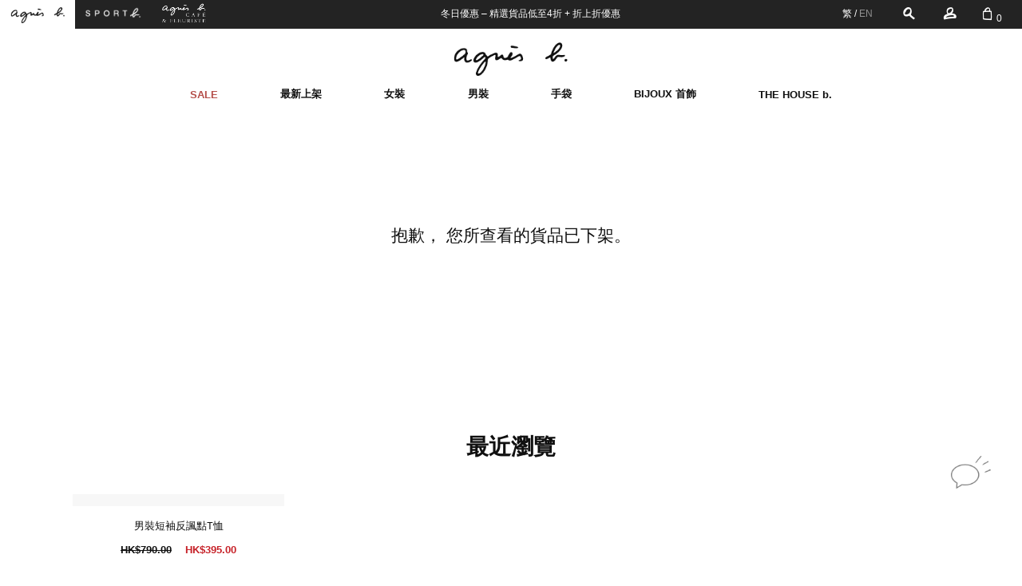

--- FILE ---
content_type: text/html; charset=utf-8
request_url: https://www.agnesb.com.hk/hk_zh/product/ebk7se30_571
body_size: 40397
content:
<!doctype html>
<html data-n-head-ssr>
  <head >
    <title>SHORT SLEEVES &quot;IRONY MARK&quot; BRANDO T-SHIRT | agnès b. HK</title><meta data-n-head="ssr" charset="utf-8"><meta data-n-head="ssr" data-hid="og:site_name" name="og:site_name" content="agnès b. HK | Official Online Store"><meta data-n-head="ssr" data-hid="og:title" name="og:title" content="agnès b. HK | Official Online Store"><meta data-n-head="ssr" name="google-site-verification" content="jbej5-JPTUkV_8qP57ygZAn1RfTmACayT6tw8gk0c1k"><meta data-n-head="ssr" name="viewport" content="width=device-width,viewport-fit=cover, initial-scale=1, minimum-scale=1,maximum-scale=1.0, user-scalable=no"><meta data-n-head="ssr" name="facebook-domain-verification" content="z9at17vd6mi66j5bmdo7cd25sirgwa"><meta data-n-head="ssr" data-hid="keywords" name="keywords" content="agnès b. HK,agnesb,agnesb hk,agnes b hk,agnes b,sportb, sportb hk, sport b hk,Official,Official Store,Online Store"><meta data-n-head="ssr" data-hid="description" name="description" content="Shop now and deliver to Hong Kong, Macau, Singapore and Australia. We offer full range of women, men, bags and jewelleries collections.SHORT SLEEVES &quot;IRONY MARK&quot; BRANDO T-SHIRT | agnès b. HK"><base href="/"><link data-n-head="ssr" rel="icon" type="image/x-icon" href="/favicon.ico"><link data-n-head="ssr" rel="preload" href="swiper/css/swiper.css"><link data-n-head="ssr" rel="preconnect" href="//uxresources.baozun.com"><link data-n-head="ssr" rel="preconnect" href="//agnesb-hk-static.baozun.com"><link data-n-head="ssr" rel="dns-prefetch" href="//www.google-analytics.com"><link data-n-head="ssr" rel="dns-prefetch" href="//www.googletagmanager.com"><link data-n-head="ssr" rel="canonical" href="https://www.agnesb.com.hk/hk_zh/product/ebk7se30_571/"><link data-n-head="ssr" rel="alternate" hreflang="x-default" href="https://www.agnesb.com.hk/product/ebk7se30_571/"><link data-n-head="ssr" rel="alternate" hreflang="en" href="https://www.agnesb.com.hk/product/ebk7se30_571/"><link data-n-head="ssr" rel="alternate" hreflang="zh-hant" href="https://www.agnesb.com.hk/hk_zh/product/ebk7se30_571/"><script data-n-head="ssr" src="/script/flexible.js" type="text/javascript" charset="utf-8"></script><script data-n-head="ssr" data-hid="gtm-script">if(!window._gtm_init){window._gtm_init=1;(function (w,n,d,m,e,p){w[d]=(w[d]==1||n[d]=='yes'||n[d]==1||n[m]==1||(w[e]&&w[e][p]&&w[e][p]()))?1:0})(window,navigator,'doNotTrack','msDoNotTrack','external','msTrackingProtectionEnabled');(function(w,d,s,l,x,y){w[x]={};w._gtm_inject=function(i){if(w.doNotTrack||w[x][i])return;w[x][i]=1;w[l]=w[l]||[];w[l].push({'gtm.start':new Date().getTime(),event:'gtm.js'});var f=d.getElementsByTagName(s)[0],j=d.createElement(s);j.async=true;j.src='https://www.googletagmanager.com/gtm.js?id='+i;f.parentNode.insertBefore(j,f);};w[y]('GTM-WP76KLTQ')})(window,document,'script','dataLayer','_gtm_ids','_gtm_inject')}</script><noscript data-n-head="ssr"><img height="1" width="1" style="display:none" src="https://www.facebook.com/tr?id=2809630129318133&ev=PageView&noscript=1"/></iframe></noscript><noscript data-n-head="ssr"><iframe src="https://www.googletagmanager.com/ns.html?id=GTM-PLDKSZP" height="0" width="0" style="display:none;visibility:hidden"></iframe></noscript><link rel="preload" href="https://agnesb-hk-static.baozun.com/abhk/1-2-4/static/runtime.720aaeb.js" as="script"><link rel="preload" href="https://agnesb-hk-static.baozun.com/abhk/1-2-4/static/commons/app.e586383.js" as="script"><link rel="preload" href="https://agnesb-hk-static.baozun.com/abhk/1-2-4/static/vendors/app.20f79e3.css" as="style"><link rel="preload" href="https://agnesb-hk-static.baozun.com/abhk/1-2-4/static/vendors/app.f100f0f.js" as="script"><link rel="preload" href="https://agnesb-hk-static.baozun.com/abhk/1-2-4/static/app.4d1b219.css" as="style"><link rel="preload" href="https://agnesb-hk-static.baozun.com/abhk/1-2-4/static/app.01cdb04.js" as="script"><link rel="preload" href="https://agnesb-hk-static.baozun.com/abhk/1-2-4/static/15.35a8521.css" as="style"><link rel="preload" href="https://agnesb-hk-static.baozun.com/abhk/1-2-4/static/15.a88dea5.js" as="script"><link rel="stylesheet" href="https://agnesb-hk-static.baozun.com/abhk/1-2-4/static/vendors/app.20f79e3.css"><link rel="stylesheet" href="https://agnesb-hk-static.baozun.com/abhk/1-2-4/static/app.4d1b219.css"><link rel="stylesheet" href="https://agnesb-hk-static.baozun.com/abhk/1-2-4/static/15.35a8521.css">
  </head>
  <body >
    <noscript data-n-head="ssr" data-hid="gtm-noscript" data-pbody="true"><iframe src="https://www.googletagmanager.com/ns.html?id=GTM-WP76KLTQ&" height="0" width="0" style="display:none;visibility:hidden" title="gtm"></iframe></noscript><div data-server-rendered="true" id="__nuxt"><!----><div id="__layout"><div data-v-3eb99ea8><div class="layouts-box" data-v-3eb99ea8><header data-fetch-key="0" class="header forever-fixed-top" data-v-6395e8ea data-v-3eb99ea8><div data-v-6395e8ea><div class="mob-hd" data-v-6395e8ea><div class="mob-hd-top" data-v-6395e8ea><div to="/" class="ag-channel ag-active-link" data-v-6395e8ea><img src="https://agnesb-hk-static.baozun.com/abhk/1-2-4/static/img/logo_agnesb.d47ba9e.png?x-oss-process=image/resize,w_148" alt="" width="74" preload="" height="22" importance="auto" loading="auto" class="logo_agnesb" data-v-a4b9f02c data-v-6395e8ea></div> <div class="ag-channel" data-v-6395e8ea><img src="https://agnesb-hk-static.baozun.com/abhk/1-2-4/static/img/logo_sportb_white.fa6de22.png?x-oss-process=image/resize,w_148" alt="" width="74" preload="" height="18" importance="auto" loading="auto" class="logo_agnesb" data-v-a4b9f02c data-v-6395e8ea></div> <div class="agnesbCafe" data-v-6395e8ea><a href="https://cafefleuriste.agnesb.com.hk/" target="_blank" data-v-6395e8ea><img src="https://agnesb-hk-static.baozun.com/abhk/1-2-4/static/img/logo_agnesb-cafe.8364032.png?x-oss-process=image/resize,w_122" alt="image" width="61" preload="" height="33" importance="auto" loading="auto" class="logo_agnesb" data-v-a4b9f02c data-v-6395e8ea></a></div></div> <ul class="mob-hd-sec" data-v-6395e8ea><li class="mob-hd-sec-l" data-v-6395e8ea><span class="iconfont iconicon_breadcrumbs" data-v-6395e8ea></span></li> <li class="mob-hd-sec-m" data-v-6395e8ea><a href="/hk_zh/" class="nuxt-link-active" data-v-6395e8ea><img src="https://agnesb-hk-static.baozun.com/abhk/1-2-4/static/img/logo_agnesb.d47ba9e.png?x-oss-process=image/resize,w_250" alt="" width="125" preload="" height="38" importance="auto" loading="auto" class="logo-channel" data-v-a4b9f02c data-v-6395e8ea></a></li> <li class="mob-hd-sec-r" data-v-6395e8ea><span class="iconfont iconicon_search" data-v-6395e8ea></span> <div class="shopping-cart" data-v-6395e8ea><span class="iconfont iconicon_shoppingbag" data-v-6395e8ea></span> <span class="shopping-cart-num" data-v-6395e8ea>0</span></div></li></ul> <div class="search-container" data-v-5af57148 data-v-6395e8ea><div id="header-search-wrapper" class="search-wrapper" style="display:none;" data-v-5af57148 data-v-5af57148><div class="search-content" data-v-5af57148><div class="back-icon" data-v-5af57148><span class="iconfont iconicon_arrow_left icon" data-v-5af57148></span></div> <div class="search-input" data-v-5af57148><span class="input ant-input-affix-wrapper" data-v-5af57148><input placeholder="Search" type="text" maxLength="50" value="" class="ant-input"><span class="ant-input-suffix"></span></span> <div tabIndex="0" class="header-search-select ant-select ant-select-enabled ant-select-no-arrow" style="width:100%;" data-v-5af57148><div role="combobox" aria-autocomplete="list" aria-haspopup="true" aria-controls="32f93df9-992c-48cf-b5f3-bf9265746754" class="ant-select-selection ant-select-selection--single"><div class="ant-select-selection__rendered"><div unselectable="on" class="ant-select-selection__placeholder" style="display:block;user-select:none;webkit-user-select:none;">Search</div><div class="ant-select-search ant-select-search--inline" style="display:none;"><div class="ant-select-search__field__wrap"><input autoComplete="off" value="" class="ant-select-search__field"><span class="ant-select-search__field__mirror"> </span></div></div></div></div></div></div> <div class="search-icon" data-v-5af57148><span class="iconfont iconicon_search icon" data-v-5af57148></span></div></div></div></div> <!----> <!----> <div data-v-6395e8ea data-v-6395e8ea><div data-v-3943c845 data-v-6395e8ea><div pause-on-focus="true" class="pc-message-bar ant-carousel" data-v-3943c845><div class="slick-slider slick-initialized"><div class="slick-list"><div class="slick-track"></div></div></div></div> <!----> <!----></div></div></div> <div class="pc-hd is-fixed" data-v-6395e8ea><div class="pc-hd-content" data-v-6395e8ea><div class="pc-hd-l" data-v-6395e8ea><div class="ag-channel-pc ag-active-link" data-v-6395e8ea><img src="https://agnesb-hk-static.baozun.com/abhk/1-2-4/static/img/logo_agnesb.d47ba9e.png?x-oss-process=image/resize,w_212" alt="" width="106" preload="" height="40" importance="auto" loading="auto" class="logo_agnesb" data-v-a4b9f02c data-v-6395e8ea></div> <div class="ag-channel-pc" data-v-6395e8ea><img src="https://agnesb-hk-static.baozun.com/abhk/1-2-4/static/img/logo_sportb_white.fa6de22.png?x-oss-process=image/resize,w_164" alt="" width="82" preload="" height="20" importance="auto" loading="auto" class="logo_agnesb" data-v-a4b9f02c data-v-6395e8ea></div> <div class="agnesbCafe" data-v-6395e8ea><a href="https://cafefleuriste.agnesb.com.hk/" target="_blank" data-v-6395e8ea><img src="https://agnesb-hk-static.baozun.com/abhk/1-2-4/static/img/logo_agnesb-cafe.8364032.png" alt="image" width="" preload="" height="" importance="auto" loading="auto" class="logo_agnesb" data-v-a4b9f02c data-v-6395e8ea></a></div></div> <div class="pc-hd-m" data-v-6395e8ea><div data-v-3943c845 data-v-6395e8ea><div pause-on-focus="true" class="pc-message-bar ant-carousel" data-v-3943c845><div class="slick-slider slick-initialized"><div class="slick-list"><div class="slick-track"></div></div></div></div> <!----> <!----></div></div> <div class="pc-hd-r" data-v-6395e8ea><div class="pc-hd-r-lang" data-v-6395e8ea><span class="active-locale" data-v-6395e8ea> 繁 </span>/
            <span data-v-6395e8ea>
              EN
            </span></div> <span id="header-search-btn" class="iconfont iconicon_search ag-search" data-v-6395e8ea></span> <span class="ag-user" data-v-6395e8ea><span class="iconfont iconicon_profile" data-v-6395e8ea></span></span> <a href="/hk_zh/cart" class="ag-cart" data-v-6395e8ea><span class="iconfont iconicon_shoppingbag" data-v-6395e8ea></span> <span class="ag-cart-num" data-v-6395e8ea>0</span></a></div></div> <div class="search-container" data-v-5af57148 data-v-6395e8ea><div id="header-search-wrapper" class="search-wrapper" style="display:none;" data-v-5af57148 data-v-5af57148><div class="search-content" data-v-5af57148><div class="back-icon" data-v-5af57148><span class="iconfont iconicon_arrow_left icon" data-v-5af57148></span></div> <div class="search-input" data-v-5af57148><span class="input ant-input-affix-wrapper" data-v-5af57148><input placeholder="Search" type="text" maxLength="50" value="" class="ant-input"><span class="ant-input-suffix"></span></span> <div tabIndex="0" class="header-search-select ant-select ant-select-enabled ant-select-no-arrow" style="width:100%;" data-v-5af57148><div role="combobox" aria-autocomplete="list" aria-haspopup="true" aria-controls="11fa0969-9562-48e9-90ef-4115c1226b83" class="ant-select-selection ant-select-selection--single"><div class="ant-select-selection__rendered"><div unselectable="on" class="ant-select-selection__placeholder" style="display:block;user-select:none;webkit-user-select:none;">Search</div><div class="ant-select-search ant-select-search--inline" style="display:none;"><div class="ant-select-search__field__wrap"><input autoComplete="off" value="" class="ant-select-search__field"><span class="ant-select-search__field__mirror"> </span></div></div></div></div></div></div> <div class="search-icon" data-v-5af57148><span class="iconfont iconicon_search icon" data-v-5af57148></span></div></div></div></div> <div class="pc-sec-header" data-v-d6ec593c data-v-6395e8ea><div class="pc-sec-header-abso forever-fixed-top white-bg" data-v-d6ec593c><div class="pc-logo" data-v-d6ec593c><a href="/hk_zh/" class="nuxt-link-active" data-v-d6ec593c><img src="https://agnesb-hk-static.baozun.com/abhk/1-2-4/static/img/logo_agnesb.d47ba9e.png?x-oss-process=image/resize,w_348" alt="" width="174" preload="" height="52" importance="auto" loading="auto" data-v-a4b9f02c data-v-d6ec593c></a></div> <nav class="pc-menu" data-v-64cffa8c data-v-d6ec593c><ul class="white-bg" data-v-64cffa8c><li data-v-64cffa8c><span data-v-64cffa8c><a href="/hk_zh/brands/sale25" title="SALE" target="_self" class="common" style="--custom-text-color:#b54e49;--custom-text-hover-color:#b54e49;" data-v-014e0858 data-v-64cffa8c>
  SALE
</a></span></li><li data-v-64cffa8c><span data-v-64cffa8c><a href="" title="最新上架" target="_self" class="common" style="--custom-text-color:##343434;--custom-text-hover-color:##343434;" data-v-014e0858 data-v-64cffa8c>
  最新上架
</a></span></li><li data-v-64cffa8c><span data-v-64cffa8c><a href="javascript:void(0)" title="女裝" target="_self" class="common" style="--custom-text-color:##343434;--custom-text-hover-color:##343434;" data-v-014e0858 data-v-64cffa8c>
  女裝
</a></span></li><li data-v-64cffa8c><span data-v-64cffa8c><a href="javascript:void(0)" title="男裝" target="_self" class="common" style="--custom-text-color:##343434;--custom-text-hover-color:##343434;" data-v-014e0858 data-v-64cffa8c>
  男裝
</a></span></li><li data-v-64cffa8c><span data-v-64cffa8c><a href="javascript:void(0)" title="手袋" target="_self" class="common" style="--custom-text-color:##343434;--custom-text-hover-color:##343434;" data-v-014e0858 data-v-64cffa8c>
  手袋
</a></span></li><li data-v-64cffa8c><span data-v-64cffa8c><a href="javascript:void(0)" title="BIJOUX 首飾" target="_self" class="common" style="--custom-text-color:##343434;--custom-text-hover-color:##343434;" data-v-014e0858 data-v-64cffa8c>
  BIJOUX 首飾
</a></span></li><li data-v-64cffa8c><span data-v-64cffa8c><a href="javascript:void(0)" title="THE HOUSE b." target="_self" class="common" style="--custom-text-color:##343434;--custom-text-hover-color:##343434;" data-v-014e0858 data-v-64cffa8c>
  THE HOUSE b.
</a></span></li></ul> <div class="menu-slider-box" style="display:none;" data-v-64cffa8c data-v-64cffa8c><div class="menu-container" data-v-64cffa8c><div class="menu-slider"><div class="menu-sub" style="margin-right:px;max-width:px;"><div data-v-6a2e5863><a href="javascript:void(0)" title="女裝" target="_self" class="common" style="--custom-text-color:#101010;--custom-text-hover-color:#707070;" data-v-014e0858 data-v-6a2e5863>
  女裝
</a> <div class="submenu-container" data-v-6a2e5863><a href="/hk_zh/products?code=21012500000122" title="全部女裝" target="_self" class="common" style="--custom-text-color:#101010;--custom-text-hover-color:#707070;" data-v-014e0858 data-v-6a2e5863>
  全部女裝
</a><a href="/hk_zh/products?code=25091200000005" title="上裝" target="_self" class="common" style="--custom-text-color:#101010;--custom-text-hover-color:#707070;" data-v-014e0858 data-v-6a2e5863>
  上裝
</a><a href="/hk_zh/products?code=25091200000004" title="連身裙" target="_self" class="common" style="--custom-text-color:#101010;--custom-text-hover-color:#707070;" data-v-014e0858 data-v-6a2e5863>
  連身裙
</a><a href="/hk_zh/products?code=25091200000006" title="下裝" target="_self" class="common" style="--custom-text-color:#101010;--custom-text-hover-color:#707070;" data-v-014e0858 data-v-6a2e5863>
  下裝
</a><a href="/hk_zh/products?code=25091200000007" title="手袋" target="_self" class="common" style="--custom-text-color:#101010;--custom-text-hover-color:#707070;" data-v-014e0858 data-v-6a2e5863>
  手袋
</a><a href="/hk_zh/products?code=25091200000008" title="小皮具" target="_self" class="common" style="--custom-text-color:#101010;--custom-text-hover-color:#707070;" data-v-014e0858 data-v-6a2e5863>
  小皮具
</a><a href="/hk_zh/products?code=25091200000009" title="首飾" target="_self" class="common" style="--custom-text-color:#101010;--custom-text-hover-color:#707070;" data-v-014e0858 data-v-6a2e5863>
  首飾
</a><a href="/hk_zh/products?code=25091200000010" title="其他配飾" target="_self" class="common" style="--custom-text-color:#101010;--custom-text-hover-color:#707070;" data-v-014e0858 data-v-6a2e5863>
  其他配飾
</a></div></div></div><div class="menu-sub" style="margin-right:px;max-width:px;"><div data-v-6a2e5863><a href="javascript:void(0)" title="男裝" target="_self" class="common" style="--custom-text-color:#101010;--custom-text-hover-color:#707070;" data-v-014e0858 data-v-6a2e5863>
  男裝
</a> <div class="submenu-container" data-v-6a2e5863><a href="/hk_zh/products?code=21012500000123" title="全部男裝" target="_self" class="common" style="--custom-text-color:#101010;--custom-text-hover-color:#707070;" data-v-014e0858 data-v-6a2e5863>
  全部男裝
</a><a href="/hk_zh/products?code=25091200000011" title="上裝" target="_self" class="common" style="--custom-text-color:#101010;--custom-text-hover-color:#707070;" data-v-014e0858 data-v-6a2e5863>
  上裝
</a><a href="/hk_zh/products?code=25091200000012" title="下裝" target="_self" class="common" style="--custom-text-color:#101010;--custom-text-hover-color:#707070;" data-v-014e0858 data-v-6a2e5863>
  下裝
</a><a href="/hk_zh/products?code=25091200000013" title="手袋" target="_self" class="common" style="--custom-text-color:#101010;--custom-text-hover-color:#707070;" data-v-014e0858 data-v-6a2e5863>
  手袋
</a><a href="/hk_zh/products?code=25091200000014" title="小皮具" target="_self" class="common" style="--custom-text-color:#101010;--custom-text-hover-color:#707070;" data-v-014e0858 data-v-6a2e5863>
  小皮具
</a><a href="/hk_zh/products?code=25091200000015" title="首飾" target="_self" class="common" style="--custom-text-color:#101010;--custom-text-hover-color:#707070;" data-v-014e0858 data-v-6a2e5863>
  首飾
</a><a href="/hk_zh/products?code=25091200000016" title="其他配飾" target="_self" class="common" style="--custom-text-color:#101010;--custom-text-hover-color:#707070;" data-v-014e0858 data-v-6a2e5863>
  其他配飾
</a></div></div></div><div class="menu-sub" style="margin-right:px;max-width:px;"><div data-v-6a2e5863><a href="javascript:void(0)" title="按折扣選購" target="_self" class="common" style="--custom-text-color:#101010;--custom-text-hover-color:#707070;" data-v-014e0858 data-v-6a2e5863>
  按折扣選購
</a> <div class="submenu-container" data-v-6a2e5863><a href="/hk_zh/products?code=25091500000033" title="5折 至 6折" target="_self" class="common" style="--custom-text-color:#101010;--custom-text-hover-color:#707070;" data-v-014e0858 data-v-6a2e5863>
  5折 至 6折
</a><a href="/hk_zh/products?code=25091500000034" title="7折 - 8折" target="_self" class="common" style="--custom-text-color:#101010;--custom-text-hover-color:#707070;" data-v-014e0858 data-v-6a2e5863>
  7折 - 8折
</a></div></div></div> <!----></div></div></div></nav></div></div></div></div></header> <!----> <div class="layouts-box-content" data-v-3eb99ea8><div data-fetch-key="1" class="pdp-wrapper" data-v-49969a05 data-v-3eb99ea8><div itemscope="itemscope" itemtype="http://schema.org/Product" data-v-57d94bfc data-v-49969a05><meta itemprop="brand" content="agnès b." data-v-57d94bfc> <meta itemprop="name" content="SHORT SLEEVES &quot;IRONY MARK&quot; BRANDO T-SHIRT" data-v-57d94bfc> <meta itemprop="description" content="This Brando t-shirt in soft, supple cotton jersey features a screen-printed &quot;irony mark&quot;. The irony mark, invented by a whimsical grammarian, is also the inspiration behind agnès b.'s contemporary art periodical, &quot;le Point d'ironie&quot;.&lt;br /&gt;&lt;br /&gt;- Round neckline&lt;br /&gt;- Short sleeves&lt;br /&gt;- Length: about 72 cm (28 inches) for size 2" data-v-57d94bfc> <meta itemprop="productID" content="EBK7SE30_571" data-v-57d94bfc> <meta itemprop="url" content="" data-v-57d94bfc> <meta itemprop="image" content="https://awsresources.baozun.com/aws/96001097/20240323/B3E3CA6C3FF278FC1CFA0689541E4AED.jpg" data-v-57d94bfc> <div itemprop="value" itemscope="itemscope" itemtype="http://schema.org/PropertyValue" data-v-57d94bfc><span itemprop="propertyID" content="21012300000051" data-v-57d94bfc></span> <meta itemprop="value" content="T-shirts &amp; Tank tops" data-v-57d94bfc></div> <div itemprop="offers" itemscope="itemscope" itemtype="http://schema.org/Offer" data-v-57d94bfc><link itemprop="availability" href="http://schema.org/OutOfStock" data-v-57d94bfc> <link itemprop="itemCondition" href="http://schema.org/NewCondition" data-v-57d94bfc> <meta itemprop="price" content="395" data-v-57d94bfc> <meta itemprop="priceCurrency" content="HKD" data-v-57d94bfc></div></div> <!----></div></div> <div class="live-chat-icon" data-v-d9a7bf3c data-v-3eb99ea8><img src="https://agnesb-hk-static.baozun.com/abhk/1-2-4/static/img/normal.7ab4b72.png?x-oss-process=image/resize,w_112" alt="image" width="56" preload="" height="48" importance="auto" loading="auto" data-v-a4b9f02c data-v-d9a7bf3c></div> <div class="mini-cart" data-v-3eb99ea8><!----></div> <div class="footer-container" data-v-eadbcb36 data-v-3eb99ea8><!----> <div class="simple-footer" data-v-eadbcb36><div class="simple-mob-footer" data-v-eadbcb36>
      © agnes b. 2021 保留所有權
    </div> <div class="simple-pc-footer" data-v-eadbcb36>
      © agnes b. 2021 保留所有權
    </div></div></div></div></div></div></div><script>window.__NUXT__=(function(a,b,c,d,e,f,g,h,i,j,k,l,m,n,o,p,q,r,s,t,u,v,w,x,y,z,A,B,C,D,E,F,G,H,I,J,K,L,M,N,O,P,Q,R,S,T,U,V,W,X,Y,Z,_,$,aa,ab,ac,ad,ae,af,ag,ah,ai,aj,ak,al,am,an,ao,ap,aq,ar,as,at,au,av,aw,ax,ay,az,aA,aB,aC,aD,aE,aF,aG,aH,aI,aJ,aK,aL,aM,aN,aO,aP,aQ,aR,aS,aT,aU,aV,aW,aX,aY,aZ,a_,a$,ba,bb,bc,bd,be,bf,bg,bh,bi,bj,bk,bl,bm,bn,bo,bp,bq,br,bs,bt,bu,bv,bw,bx,by,bz,bA,bB,bC,bD,bE,bF,bG,bH,bI,bJ,bK,bL,bM,bN,bO,bP,bQ,bR,bS,bT,bU,bV,bW,bX,bY,bZ,b_,b$,ca,cb,cc,cd,ce,cf,cg,ch,ci,cj,ck,cl,cm,cn,co,cp,cq,cr,cs,ct,cu,cv,cw,cx,cy,cz,cA,cB,cC,cD,cE,cF,cG,cH,cI,cJ,cK,cL,cM,cN,cO,cP,cQ,cR,cS,cT,cU,cV,cW,cX,cY,cZ,c_,c$,da,db,dc,dd,de,df,dg,dh,di,dj,dk,dl,dm,dn,do_,dp,dq,dr,ds,dt,du,dv,dw,dx,dy,dz,dA,dB,dC,dD,dE,dF,dG,dH,dI,dJ,dK,dL,dM,dN,dO,dP,dQ,dR,dS,dT,dU,dV,dW,dX,dY,dZ,d_,d$,ea,eb,ec,ed,ee,ef,eg,eh,ei,ej,ek,el,em,en,eo,ep,eq,er,es,et,eu,ev,ew,ex,ey,ez,eA,eB,eC,eD,eE,eF,eG,eH,eI,eJ,eK,eL,eM,eN,eO,eP,eQ,eR,eS,eT,eU,eV,eW,eX,eY,eZ,e_,e$,fa,fb,fc,fd,fe,ff,fg,fh,fi,fj,fk,fl,fm,fn,fo,fp,fq,fr,fs,ft,fu,fv,fw,fx,fy,fz,fA,fB,fC,fD,fE,fF,fG,fH,fI,fJ,fK,fL,fM,fN,fO,fP,fQ,fR,fS,fT,fU,fV,fW,fX,fY,fZ,f_,f$,ga,gb,gc,gd,ge,gf,gg,gh,gi,gj,gk,gl,gm,gn,go,gp,gq,gr,gs,gt,gu,gv,gw,gx,gy,gz,gA,gB,gC,gD,gE,gF,gG,gH,gI,gJ,gK,gL,gM,gN,gO,gP,gQ,gR,gS,gT,gU,gV,gW,gX,gY,gZ,g_,g$,ha,hb,hc,hd,he,hf,hg,hh,hi,hj,hk,hl,hm,hn,ho,hp,hq,hr,hs,ht,hu,hv,hw,hx,hy,hz,hA,hB,hC,hD,hE,hF,hG,hH,hI,hJ,hK,hL,hM,hN,hO,hP,hQ,hR,hS,hT,hU,hV,hW,hX,hY,hZ,h_,h$,ia,ib,ic,id,ie,if_,ig,ih,ii,ij,ik,il,im,in_,io,ip,iq,ir,is,it,iu,iv,iw,ix,iy,iz,iA,iB,iC,iD,iE,iF,iG,iH,iI,iJ,iK,iL,iM,iN,iO,iP,iQ,iR,iS,iT,iU,iV,iW,iX,iY,iZ,i_,i$,ja,jb,jc,jd,je,jf,jg,jh,ji,jj,jk,jl,jm,jn,jo,jp,jq,jr,js,jt,ju,jv,jw,jx,jy,jz,jA,jB,jC,jD,jE,jF,jG,jH,jI,jJ,jK,jL,jM,jN,jO,jP,jQ,jR,jS,jT,jU,jV,jW,jX,jY,jZ,j_,j$,ka,kb,kc,kd,ke,kf,kg,kh,ki,kj,kk,kl,km,kn,ko,kp,kq,kr,ks,kt,ku,kv,kw,kx,ky,kz,kA,kB,kC,kD,kE,kF,kG,kH,kI,kJ,kK,kL,kM,kN,kO,kP,kQ,kR,kS,kT,kU,kV,kW,kX,kY,kZ,k_,k$,la,lb,lc,ld,le,lf,lg,lh,li,lj,lk,ll,lm,ln,lo,lp,lq,lr,ls,lt,lu,lv,lw,lx,ly,lz,lA,lB,lC,lD,lE,lF,lG,lH,lI,lJ,lK,lL,lM,lN,lO,lP,lQ,lR,lS,lT,lU,lV,lW,lX,lY,lZ,l_,l$,ma,mb,mc,md,me,mf,mg,mh,mi,mj,mk,ml,mm,mn,mo,mp,mq,mr,ms,mt,mu,mv,mw,mx,my,mz,mA,mB,mC,mD,mE,mF,mG,mH,mI,mJ,mK,mL,mM,mN,mO,mP,mQ,mR,mS,mT,mU,mV,mW,mX,mY,mZ,m_,m$,na,nb,nc,nd,ne,nf,ng,nh,ni,nj,nk,nl,nm,nn,no,np,nq,nr,ns,nt,nu,nv,nw,nx,ny,nz,nA,nB,nC,nD,nE,nF,nG,nH,nI,nJ,nK,nL,nM,nN,nO,nP,nQ,nR,nS,nT,nU,nV,nW,nX,nY,nZ,n_,n$,oa,ob,oc,od,oe,of,og,oh,oi,oj,ok,ol,om,on,oo,op,oq,or,os,ot,ou,ov,ow,ox,oy,oz,oA,oB,oC,oD,oE,oF,oG,oH,oI,oJ,oK,oL,oM,oN,oO,oP,oQ,oR,oS,oT,oU,oV,oW,oX,oY,oZ,o_,o$,pa,pb,pc,pd,pe,pf,pg,ph,pi,pj,pk,pl,pm,pn,po,pp,pq,pr,ps,pt,pu,pv,pw,px,py,pz,pA,pB,pC,pD,pE,pF,pG,pH,pI,pJ,pK,pL,pM,pN,pO,pP,pQ,pR,pS,pT,pU,pV,pW,pX,pY,pZ,p_,p$,qa,qb,qc,qd,qe,qf,qg,qh,qi,qj,qk,ql,qm,qn,qo,qp,qq,qr,qs,qt,qu,qv,qw,qx,qy,qz,qA,qB,qC,qD,qE,qF,qG,qH,qI,qJ,qK,qL,qM,qN,qO,qP,qQ,qR,qS,qT,qU,qV,qW,qX,qY,qZ,q_,q$,ra,rb,rc,rd,re,rf,rg,rh,ri,rj,rk,rl,rm,rn,ro,rp,rq,rr,rs,rt,ru,rv,rw,rx,ry,rz,rA,rB,rC,rD,rE,rF,rG,rH,rI,rJ,rK,rL,rM,rN,rO,rP,rQ,rR,rS,rT,rU,rV,rW,rX,rY,rZ,r_,r$,sa,sb,sc,sd,se,sf,sg,sh,si,sj,sk,sl,sm,sn,so,sp,sq,sr,ss,st,su,sv,sw,sx,sy,sz,sA,sB,sC,sD,sE,sF,sG,sH,sI,sJ,sK,sL,sM,sN,sO,sP,sQ,sR,sS,sT,sU,sV,sW,sX,sY,sZ,s_,s$,ta,tb,tc,td,te,tf,tg,th,ti,tj,tk,tl,tm,tn,to,tp,tq,tr,ts,tt,tu,tv,tw,tx,ty,tz,tA,tB,tC,tD,tE,tF,tG,tH,tI,tJ,tK,tL,tM,tN,tO,tP,tQ,tR,tS,tT,tU,tV,tW,tX,tY,tZ,t_,t$,ua,ub,uc,ud,ue,uf,ug,uh,ui,uj,uk,ul,um,un,uo,up,uq,ur,us,ut,uu,uv,uw,ux,uy,uz,uA,uB,uC,uD,uE,uF,uG,uH,uI,uJ,uK,uL,uM,uN,uO,uP,uQ,uR,uS,uT,uU,uV,uW,uX,uY,uZ,u_,u$,va,vb,vc,vd,ve,vf,vg,vh,vi,vj,vk,vl,vm,vn,vo,vp,vq,vr,vs,vt,vu,vv,vw,vx,vy,vz,vA,vB,vC,vD,vE,vF,vG,vH,vI,vJ,vK,vL,vM,vN,vO,vP,vQ,vR,vS,vT,vU,vV,vW,vX,vY,vZ,v_,v$,wa,wb,wc,wd,we,wf,wg,wh,wi,wj,wk,wl,wm,wn,wo,wp,wq,wr,ws,wt,wu,wv,ww,wx,wy,wz,wA,wB,wC,wD,wE,wF,wG,wH,wI,wJ,wK,wL,wM,wN,wO,wP,wQ,wR,wS,wT,wU,wV,wW,wX,wY,wZ,w_,w$,xa,xb,xc,xd,xe,xf,xg,xh,xi,xj,xk,xl,xm,xn,xo,xp,xq,xr,xs,xt,xu,xv,xw,xx,xy,xz,xA,xB,xC,xD){fu[0]={code:wv,name:au,children:wK};fu[1]={code:fg,name:q,children:wV};fu[2]={code:xd,name:r,children:xi};fu[3]={code:xm,name:n,children:xo};fu[4]={code:xx,name:ac,children:xz};fu[5]={code:xA,name:ax,children:xB};fu[6]={code:fr,name:M,children:fs};fI[0]={code:fx,name:fy,children:fz};fI[1]={code:fl,name:bJ,children:fC};fI[2]={code:fD,name:du,children:fF};fQ[0]={code:fJ,name:cW,children:fK};fQ[1]={code:fL,name:fM,children:fN};fZ[0]={code:fn,name:K,children:vW};fZ[1]={code:wf,name:wn,children:wq};fZ[2]={code:fk,name:J,children:fu};fZ[3]={code:fv,name:aB,children:fw};fZ[4]={code:fG,name:dy,children:fI};fZ[5]={code:fO,name:fP,children:fQ};fZ[6]={code:fd,name:bQ,children:fT};fZ[7]={code:ff,name:bP,children:fW};gn[0]={code:f_,name:aX,children:f$};gn[1]={code:ga,name:Y,children:gb};gn[2]={code:cq,name:a$,children:gd};gn[3]={code:ge,name:v,children:gf};gn[4]={code:gg,name:ao,children:gh};gn[5]={code:gi,name:aR,children:gj};gn[6]={code:ct,name:P,children:gl};gs[0]={code:sn,name:tJ,children:tR};gs[1]={code:ec,name:aV,children:uK};gs[2]={code:uX,name:eb,children:vN};gs[3]={code:ea,name:a_,children:wE};gs[4]={code:d$,name:aJ,children:fA};gs[5]={code:d_,name:dZ,children:fH};gs[6]={code:dY,name:fb,children:fU};gs[7]={code:fV,name:bK,children:gc};gs[8]={code:dW,name:P,children:gm};gE[0]={code:iw,name:Y,children:iO};gE[1]={code:iV,name:aR,children:nc};gE[2]={code:qk,name:aX,children:rz};gE[3]={code:tV,name:es,children:vA};gE[4]={code:vR,name:v,children:wL};gE[5]={code:er,name:a$,children:fE};gE[6]={code:fR,name:ao,children:fY};gE[7]={code:eq,name:P,children:gq};gK[0]={code:bk,name:aa,children:gp};gK[1]={code:cY,name:S,children:gr};gK[2]={code:dc,name:R,children:gt};gK[3]={code:de,name:T,children:gv};gK[4]={code:dn,name:U,children:gx};gK[5]={code:gy,name:bO,children:gA};gK[6]={code:dx,name:dL,children:gC};gK[7]={code:bN,name:bb,children:gF};gK[8]={code:gG,name:gH,children:gI};gW[0]={code:gL,name:en,children:gM};gW[1]={code:dK,name:ek,children:gO};gW[2]={code:gP,name:aQ,children:gQ};gW[3]={code:gR,name:em,children:gS};gW[4]={code:gT,name:eo,children:gU};hu[0]={code:dO,name:eH,children:gY};hu[1]={code:gZ,name:g_,children:g$};hu[2]={code:ha,name:eJ,children:hb};hu[3]={code:dP,name:aE,children:hd};hu[4]={code:he,name:aq,children:hf};hu[5]={code:dQ,name:ae,children:hh};hu[6]={code:hi,name:hj,children:hk};hu[7]={code:dR,name:at,children:hm};hu[8]={code:dS,name:aH,children:ho};hu[9]={code:dT,name:aZ,children:hq};hu[10]={code:dX,name:aK,children:hs};hG[0]={code:hv,name:ef,children:hw};hG[1]={code:hx,name:aw,children:hy};hG[2]={code:hz,name:bt,children:hA};hG[3]={code:eg,name:am,children:hC};hG[4]={code:hD,name:aQ,children:hE};hZ[0]={code:ep,name:aJ,children:hI};hZ[1]={code:ew,name:a_,children:hK};hZ[2]={code:eF,name:aV,children:hM};hZ[3]={code:hN,name:eb,children:hO};hZ[4]={code:eG,name:bK,children:hQ};hZ[5]={code:hR,name:hS,children:hT};hZ[6]={code:bS,name:dd,children:hV};hZ[7]={code:bT,name:P,children:hX};h$[0]={code:bj,name:E,children:gn};h$[1]={code:bn,name:V,children:gK};h$[2]={code:gV,name:bm,children:gW};h$[3]={code:bo,name:aA,children:hu};h$[4]={code:ej,name:I,children:hG};h$[5]={code:bp,name:aB,children:hZ};if_[0]={code:ia,name:Y,children:ib};if_[1]={code:ic,name:ao,children:id};ii[0]={code:ie,name:E,children:if_};it[0]={code:eK,name:at,children:uo};it[1]={code:fB,name:eJ,children:gB};it[2]={code:gX,name:aq,children:kv};it[3]={code:eI,name:eH,children:ft};it[4]={code:eE,name:aE,children:go};it[5]={code:eD,name:ae,children:hH};it[6]={code:eA,name:aY,children:vV};it[7]={code:ez,name:aH,children:fS};it[8]={code:ey,name:aZ,children:gz};it[9]={code:ex,name:aK,children:hr};iu[0]={code:im,name:in_,children:io};iu[1]={code:ip,name:iq,children:ir};iG[0]={code:iv,name:bW,children:ix};iG[1]={code:iy,name:bX,children:iA};iG[2]={code:iB,name:bY,children:iD};iJ[0]={code:is,name:bV,children:iu};iJ[1]={code:iE,name:bZ,children:iG};iL[0]={code:gJ,name:eo,children:hc};iL[1]={code:hn,name:en,children:ht};iL[2]={code:hF,name:aQ,children:hL};iL[3]={code:hP,name:em,children:hY};iL[4]={code:el,name:ek,children:iC};iN[0]={code:gu,name:es,children:gw};iN[1]={code:dN,name:dL,children:gD};iN[2]={code:dF,name:be,children:gN};iN[3]={code:dE,name:S,children:hg};iN[4]={code:hl,name:dD,children:hp};iN[5]={code:dC,name:T,children:hB};iN[6]={code:dB,name:U,children:hJ};iN[7]={code:bA,name:aa,children:hU};iN[8]={code:bH,name:aT,children:ik};iN[9]={code:dv,name:R,children:iz};iN[10]={code:dt,name:bd,children:iI};iW[0]={code:b$,name:as,children:iM};iW[1]={code:cb,name:ar,children:iP};iW[2]={code:cd,name:n,children:iR};iW[3]={code:ce,name:iT,children:iU};jr[0]={code:jg,name:q,children:jh};jr[1]={code:ji,name:r,children:jj};jr[2]={code:jk,name:n,children:jl};jr[3]={code:jm,name:M,children:jn};jr[4]={code:jo,name:ax,children:jp};jJ[0]={code:ju,name:q,children:jv};jJ[1]={code:jw,name:au,children:jx};jJ[2]={code:jy,name:r,children:jz};jJ[3]={code:jA,name:n,children:jB};jJ[4]={code:jC,name:M,children:jD};jJ[5]={code:jE,name:v,children:jF};jJ[6]={code:jG,name:ax,children:jH};jX[0]={code:jM,name:fj,children:jO};jX[1]={code:jP,name:bJ,children:jQ};jX[2]={code:jR,name:du,children:jS};jX[3]={code:jT,name:jU,children:jV};kb[0]={code:jq,name:K,children:jr};kb[1]={code:js,name:aA,children:jt};kb[2]={code:jI,name:J,children:jJ};kb[3]={code:jK,name:E,children:jL};kb[4]={code:jW,name:dy,children:jX};kb[5]={code:jY,name:bQ,children:jZ};kb[6]={code:j_,name:bP,children:j$};kq[0]={code:kc,name:ch,children:ke};kq[1]={code:kf,name:ci,children:kh};kq[2]={code:ki,name:cj,children:kk};kq[3]={code:kl,name:ck,children:kn};kG[0]={code:cm,name:Y,children:ks};kG[1]={code:kt,name:v,children:ku};kG[2]={code:cn,name:n,children:kw};kG[3]={code:co,name:ao,children:ky};kG[4]={code:cp,name:aX,children:kA};kG[5]={code:kB,name:aq,children:kC};kG[6]={code:kD,name:aR,children:kE};kZ[0]={code:kH,name:cr,children:kJ};kZ[1]={code:cs,name:br,children:kM};kZ[2]={code:kN,name:cu,children:kP};kZ[3]={code:kQ,name:aw,children:kR};kZ[4]={code:cv,name:bs,children:kU};kZ[5]={code:kV,name:cx,children:xD};la[0]={code:dr,name:iQ,children:iS};la[1]={code:dq,name:iY,children:jN};la[2]={code:do_,name:kg,children:kj};la[3]={code:dm,name:kp,children:kr};la[4]={code:dk,name:kx,children:kz};la[5]={code:di,name:kI,children:kK};la[6]={code:dg,name:kO,children:kS};la[7]={code:df,name:kW,children:kX};lk[0]={code:bi,name:aA,children:it};lk[1]={code:bl,name:E,children:gE};lk[2]={code:iF,name:bm,children:iL};lk[3]={code:ed,name:I,children:rZ};lk[4]={code:by,name:aB,children:gs};lk[5]={code:ds,name:V,children:iN};lk[6]={code:kY,name:k_,children:la};lt[0]={code:cA,name:bd,children:k$};lt[1]={code:cB,name:R,children:lb};lt[2]={code:cC,name:aT,children:ld};lt[3]={code:cD,name:be,children:lf};lt[4]={code:lg,name:dD,children:lh};lt[5]={code:li,name:aa,children:lj};lt[6]={code:cE,name:v,children:ll};lt[7]={code:cF,name:U,children:ln};lt[8]={code:cG,name:T,children:lp};lt[9]={code:cH,name:S,children:lr};lv[0]={code:ko,name:cl,children:kq};lv[1]={code:bq,name:E,children:kG};lv[2]={code:cz,name:I,children:kZ};lv[3]={code:cI,name:V,children:lt};lS[0]={code:cJ,name:bb,children:lz};lS[1]={code:cK,name:bO,children:lB};lS[2]={code:lC,name:aa,children:lD};lS[3]={code:cL,name:T,children:lF};lS[4]={code:cM,name:U,children:lH};lS[5]={code:cN,name:R,children:lJ};lS[6]={code:cO,name:S,children:lL};lS[7]={code:lM,name:lN,children:lO};lS[8]={code:cP,name:v,children:lQ};me[0]={code:lT,name:cu,children:lU};me[1]={code:lV,name:cx,children:lW};me[2]={code:lX,name:aw,children:lY};me[3]={code:lZ,name:cr,children:l_};me[4]={code:cR,name:bs,children:ma};me[5]={code:cS,name:br,children:mc};mu[0]={code:mf,name:v,children:mg};mu[1]={code:mh,name:aq,children:mi};mu[2]={code:cU,name:aX,children:mk};mu[3]={code:cV,name:Y,children:mm};mu[4]={code:mn,name:aR,children:mo};mu[5]={code:bR,name:n,children:mq};mu[6]={code:cX,name:ao,children:ms};mE[0]={code:mv,name:ci,children:mw};mE[1]={code:mx,name:cj,children:my};mE[2]={code:mz,name:ck,children:mA};mE[3]={code:mB,name:ch,children:mC};mG[0]={code:bM,name:V,children:lS};mG[1]={code:cT,name:I,children:me};mG[2]={code:bu,name:E,children:mu};mG[3]={code:mD,name:cl,children:mE};mO[0]={code:mH,name:mI,children:mJ};mO[1]={code:mK,name:mL,children:mM};mZ[0]={code:mP,name:mQ,children:mR};mZ[1]={code:mS,name:bW,children:mT};mZ[2]={code:mU,name:bX,children:mV};mZ[3]={code:mW,name:bY,children:mX};m$[0]={code:mN,name:bV,children:mO};m$[1]={code:mY,name:bZ,children:mZ};nf[0]={code:cZ,name:as,children:nb};nf[1]={code:c_,name:ar,children:nd};nh[0]={code:lK,name:bv,children:lR};nh[1]={code:db,name:mb,children:md};nh[2]={code:mj,name:cy,children:mp};nh[3]={code:mr,name:mt,children:na};nK[0]={code:lm,name:a_,children:lo};nK[1]={code:lq,name:aJ,children:ls};nK[2]={code:ly,name:dd,children:lE};nK[3]={code:lG,name:aV,children:lI};nK[4]={code:cc,name:ca,children:nh};nK[5]={code:nj,name:P,children:np};oJ[0]={code:ot,name:q,children:ou};oJ[1]={code:ov,name:au,children:ow};oJ[2]={code:ox,name:r,children:oy};oJ[3]={code:oz,name:n,children:oA};oJ[4]={code:oB,name:ac,children:oC};oJ[5]={code:oD,name:aN,children:oF};oJ[6]={code:oG,name:aY,children:oH};oT[0]={code:oK,name:q,children:oL};oT[1]={code:oM,name:r,children:oN};oT[2]={code:oO,name:n,children:oP};oT[3]={code:oQ,name:aN,children:oR};pF[0]={code:po,name:q,children:pp};pF[1]={code:pq,name:au,children:pr};pF[2]={code:ps,name:r,children:pt};pF[3]={code:pu,name:n,children:pv};pF[4]={code:pw,name:ac,children:px};pF[5]={code:py,name:aN,children:pz};pF[6]={code:pA,name:M,children:pB};pF[7]={code:pC,name:v,children:pD};pT[0]={code:pG,name:q,children:pH};pT[1]={code:pI,name:r,children:pJ};pT[2]={code:pK,name:n,children:pL};pT[3]={code:pM,name:ac,children:pN};pT[4]={code:pO,name:aN,children:pP};pT[5]={code:pQ,name:M,children:pR};qn[0]={code:aI,name:aC,order:f,icon:a,url:qp,parentCode:H,remark:dh,display:c,tag:b,picFirst:b,blank:b,urlType:e,picLink:a,picLinkBlank:b,picDes:a,children:[{code:A,name:dj,order:f,icon:a,url:a,parentCode:aI,remark:a,display:c,tag:b,picFirst:b,blank:c,urlType:l,picLink:a,picLinkBlank:b,picDes:a,children:[{code:qu,name:qv,order:f,icon:a,url:qw,parentCode:A,remark:a,display:c,tag:b,picFirst:b,blank:b,urlType:e,picLink:a,picLinkBlank:b,picDes:a},{code:qx,name:dl,order:g,icon:a,url:qA,parentCode:A,remark:a,display:c,tag:b,picFirst:b,blank:b,urlType:e,picLink:a,picLinkBlank:b,picDes:a},{code:qB,name:bE,order:h,icon:a,url:qE,parentCode:A,remark:a,display:c,tag:b,picFirst:b,blank:b,urlType:e,picLink:a,picLinkBlank:b,picDes:a},{code:qF,name:dp,order:i,icon:a,url:qI,parentCode:A,remark:a,display:c,tag:b,picFirst:b,blank:b,urlType:e,picLink:a,picLinkBlank:b,picDes:a},{code:qJ,name:ba,order:k,icon:a,url:qM,parentCode:A,remark:a,display:c,tag:b,picFirst:b,blank:b,urlType:e,picLink:a,picLinkBlank:b,picDes:a},{code:qN,name:qO,order:m,icon:a,url:qQ,parentCode:A,remark:a,display:c,tag:b,picFirst:b,blank:b,urlType:e,picLink:a,picLinkBlank:b,picDes:a},{code:qR,name:bf,order:o,icon:a,url:qU,parentCode:A,remark:a,display:c,tag:b,picFirst:b,blank:b,urlType:e,picLink:a,picLinkBlank:b,picDes:a},{code:qV,name:dw,order:B,icon:a,url:qY,parentCode:A,remark:a,display:c,tag:b,picFirst:b,blank:b,urlType:e,picLink:a,picLinkBlank:b,picDes:a}]},{code:D,name:dz,order:g,icon:a,url:a,parentCode:aI,remark:a,display:c,tag:b,picFirst:b,blank:c,urlType:l,picLink:a,picLinkBlank:b,picDes:a,children:[{code:q$,name:ra,order:f,icon:a,url:rb,parentCode:D,remark:a,display:c,tag:b,picFirst:b,blank:b,urlType:e,picLink:a,picLinkBlank:b,picDes:a},{code:rc,name:dl,order:g,icon:a,url:rd,parentCode:D,remark:a,display:c,tag:b,picFirst:b,blank:b,urlType:e,picLink:a,picLinkBlank:b,picDes:a},{code:re,name:dp,order:h,icon:a,url:rf,parentCode:D,remark:a,display:c,tag:b,picFirst:b,blank:b,urlType:e,picLink:a,picLinkBlank:b,picDes:a},{code:rg,name:ba,order:i,icon:a,url:rh,parentCode:D,remark:a,display:c,tag:b,picFirst:b,blank:b,urlType:e,picLink:a,picLinkBlank:b,picDes:a},{code:ri,name:qO,order:k,icon:a,url:rj,parentCode:D,remark:a,display:c,tag:b,picFirst:b,blank:b,urlType:e,picLink:a,picLinkBlank:b,picDes:a},{code:rk,name:bf,order:m,icon:a,url:rl,parentCode:D,remark:a,display:c,tag:b,picFirst:b,blank:b,urlType:e,picLink:a,picLinkBlank:b,picDes:a},{code:rm,name:dw,order:o,icon:a,url:rn,parentCode:D,remark:a,display:c,tag:b,picFirst:b,blank:b,urlType:e,picLink:a,picLinkBlank:b,picDes:a}]},{code:bB,name:rp,order:h,icon:a,url:a,parentCode:aI,remark:a,display:c,tag:b,picFirst:b,blank:b,urlType:l,picLink:a,picLinkBlank:b,picDes:a,children:[{code:rq,name:"5折 至 6折",order:f,icon:a,url:rr,parentCode:bB,remark:a,display:c,tag:b,picFirst:b,blank:b,urlType:e,picLink:a,picLinkBlank:b,picDes:a},{code:rs,name:rt,order:g,icon:a,url:ru,parentCode:bB,remark:a,display:c,tag:b,picFirst:b,blank:b,urlType:e,picLink:a,picLinkBlank:b,picDes:a}]}]};qn[1]={code:rv,name:aM,order:g,icon:a,url:cf,parentCode:H,remark:t,display:c,tag:b,picFirst:b,blank:b,urlType:d,picLink:a,picLinkBlank:b,picDes:a,children:[]};qn[2]={code:Z,name:dj,order:h,icon:rA,url:a,parentCode:H,remark:t,display:c,tag:b,picFirst:c,blank:b,urlType:l,picLink:a,picLinkBlank:b,picDes:a,children:[{code:rB,name:aM,order:f,icon:a,url:b$,parentCode:Z,remark:a,display:c,tag:b,picFirst:b,blank:b,urlType:d,picLink:a,picLinkBlank:b,picDes:a,children:[]},{code:ah,name:bC,order:g,icon:a,url:ed,parentCode:Z,remark:dH,display:c,tag:b,picFirst:b,blank:b,urlType:d,picLink:a,picLinkBlank:b,picDes:a,children:[{code:rF,name:rG,order:f,icon:a,url:dI,parentCode:ah,remark:a,display:c,tag:b,picFirst:b,blank:b,urlType:e,picLink:a,picLinkBlank:b,picDes:a},{code:rI,name:dJ,order:g,icon:a,url:bA,parentCode:ah,remark:a,display:c,tag:b,picFirst:b,blank:b,urlType:d,picLink:a,picLinkBlank:b,picDes:a},{code:rK,name:rL,order:h,icon:a,url:el,parentCode:ah,remark:a,display:c,tag:b,picFirst:b,blank:b,urlType:d,picLink:a,picLinkBlank:b,picDes:a},{code:rM,name:bD,order:i,icon:a,url:eh,parentCode:ah,remark:a,display:c,tag:b,picFirst:b,blank:b,urlType:d,picLink:a,picLinkBlank:b,picDes:a}]},{code:p,name:dM,order:h,icon:a,url:ds,parentCode:Z,remark:a,display:c,tag:b,picFirst:b,blank:b,urlType:d,picLink:a,picLinkBlank:b,picDes:a,children:[{code:rQ,name:Q,order:f,icon:a,url:rS,parentCode:p,remark:a,display:c,tag:b,picFirst:b,blank:b,urlType:e,picLink:a,picLinkBlank:b,picDes:a},{code:rT,name:eO,order:g,icon:a,url:dN,parentCode:p,remark:a,display:c,tag:b,picFirst:b,blank:b,urlType:d,picLink:a,picLinkBlank:b,picDes:a},{code:rV,name:bF,order:h,icon:a,url:dB,parentCode:p,remark:a,display:c,tag:b,picFirst:b,blank:b,urlType:d,picLink:a,picLinkBlank:b,picDes:a},{code:rX,name:dJ,order:i,icon:a,url:bA,parentCode:p,remark:a,display:b,tag:b,picFirst:b,blank:b,urlType:d,picLink:a,picLinkBlank:b,picDes:a},{code:rY,name:bL,order:k,icon:a,url:dE,parentCode:p,remark:a,display:c,tag:b,picFirst:b,blank:b,urlType:d,picLink:a,picLinkBlank:b,picDes:a},{code:r_,name:eR,order:m,icon:a,url:bH,parentCode:p,remark:a,display:c,tag:b,picFirst:b,blank:b,urlType:d,picLink:a,picLinkBlank:b,picDes:a},{code:sa,name:bG,order:o,icon:a,url:dv,parentCode:p,remark:a,display:c,tag:b,picFirst:b,blank:b,urlType:d,picLink:a,picLinkBlank:b,picDes:a},{code:sc,name:bE,order:B,icon:a,url:dt,parentCode:p,remark:a,display:c,tag:b,picFirst:b,blank:b,urlType:d,picLink:a,picLinkBlank:b,picDes:a},{code:sd,name:eU,order:bz,icon:a,url:dF,parentCode:p,remark:a,display:c,tag:b,picFirst:b,blank:b,urlType:d,picLink:a,picLinkBlank:b,picDes:a},{code:sg,name:bI,order:si,icon:a,url:dC,parentCode:p,remark:a,display:c,tag:b,picFirst:b,blank:b,urlType:d,picLink:a,picLinkBlank:b,picDes:a}]},{code:aD,name:dU,order:i,icon:a,url:bl,parentCode:Z,remark:a,display:c,tag:b,picFirst:b,blank:b,urlType:d,picLink:a,picLinkBlank:b,picDes:a,children:[{code:sl,name:Q,order:f,icon:a,url:bl,parentCode:aD,remark:a,display:c,tag:b,picFirst:b,blank:b,urlType:d,picLink:a,picLinkBlank:b,picDes:a},{code:sm,name:dV,order:g,icon:a,url:eq,parentCode:aD,remark:a,display:c,tag:b,picFirst:b,blank:b,urlType:d,picLink:a,picLinkBlank:b,picDes:a},{code:so,name:sp,order:h,icon:a,url:er,parentCode:aD,remark:a,display:c,tag:b,picFirst:b,blank:b,urlType:d,picLink:a,picLinkBlank:b,picDes:a}]},{code:s,name:aY,order:k,icon:a,url:sr,parentCode:Z,remark:a,display:c,tag:b,picFirst:b,blank:c,urlType:e,picLink:a,picLinkBlank:b,picDes:a,children:[{code:ss,name:Q,order:f,icon:a,url:st,parentCode:s,remark:a,display:c,tag:b,picFirst:b,blank:b,urlType:e,picLink:a,picLinkBlank:b,picDes:a},{code:su,name:eR,order:g,icon:a,url:dq,parentCode:s,remark:a,display:c,tag:b,picFirst:b,blank:b,urlType:d,picLink:a,picLinkBlank:b,picDes:a},{code:sv,name:bL,order:h,icon:a,url:do_,parentCode:s,remark:a,display:c,tag:b,picFirst:b,blank:b,urlType:d,picLink:a,picLinkBlank:b,picDes:a},{code:sw,name:bG,order:i,icon:a,url:df,parentCode:s,remark:a,display:c,tag:b,picFirst:b,blank:b,urlType:d,picLink:a,picLinkBlank:b,picDes:a},{code:sx,name:bF,order:k,icon:a,url:dm,parentCode:s,remark:a,display:c,tag:b,picFirst:b,blank:b,urlType:d,picLink:a,picLinkBlank:b,picDes:a},{code:sy,name:bE,order:m,icon:a,url:dk,parentCode:s,remark:a,display:c,tag:b,picFirst:b,blank:b,urlType:d,picLink:a,picLinkBlank:b,picDes:a},{code:sz,name:eU,order:o,icon:a,url:dr,parentCode:s,remark:a,display:c,tag:b,picFirst:b,blank:b,urlType:d,picLink:a,picLinkBlank:b,picDes:a},{code:sA,name:bI,order:B,icon:a,url:di,parentCode:s,remark:a,display:c,tag:b,picFirst:b,blank:b,urlType:d,picLink:a,picLinkBlank:b,picDes:a},{code:sB,name:sp,order:bz,icon:a,url:dg,parentCode:s,remark:a,display:c,tag:b,picFirst:b,blank:b,urlType:d,picLink:a,picLinkBlank:b,picDes:a}]}]};qn[3]={code:an,name:dz,order:i,icon:sD,url:a,parentCode:H,remark:t,display:c,tag:b,picFirst:c,blank:b,urlType:l,picLink:a,picLinkBlank:b,picDes:a,children:[{code:sE,name:aM,order:f,icon:a,url:cb,parentCode:an,remark:a,display:c,tag:b,picFirst:b,blank:b,urlType:d,picLink:a,picLinkBlank:b,picDes:a,children:[]},{code:_,name:bC,order:g,icon:a,url:ej,parentCode:an,remark:a,display:c,tag:b,picFirst:b,blank:b,urlType:d,picLink:a,picLinkBlank:b,picDes:a,children:[{code:sG,name:sH,order:f,icon:a,url:sI,parentCode:_,remark:a,display:c,tag:b,picFirst:b,blank:b,urlType:e,picLink:a,picLinkBlank:b,picDes:a},{code:sJ,name:rG,order:g,icon:a,url:dI,parentCode:_,remark:a,display:c,tag:b,picFirst:b,blank:b,urlType:e,picLink:a,picLinkBlank:b,picDes:a},{code:sK,name:dJ,order:h,icon:a,url:bk,parentCode:_,remark:a,display:c,tag:b,picFirst:b,blank:b,urlType:d,picLink:a,picLinkBlank:b,picDes:a},{code:sL,name:rL,order:i,icon:a,url:dK,parentCode:_,remark:a,display:c,tag:b,picFirst:b,blank:b,urlType:d,picLink:a,picLinkBlank:b,picDes:a},{code:sM,name:bD,order:k,icon:a,url:eg,parentCode:_,remark:a,display:c,tag:b,picFirst:b,blank:b,urlType:d,picLink:a,picLinkBlank:b,picDes:a}]},{code:w,name:dM,order:h,icon:a,url:bn,parentCode:an,remark:a,display:c,tag:b,picFirst:b,blank:b,urlType:d,picLink:a,picLinkBlank:b,picDes:a,children:[{code:sO,name:Q,order:f,icon:a,url:bn,parentCode:w,remark:a,display:c,tag:b,picFirst:b,blank:b,urlType:d,picLink:a,picLinkBlank:b,picDes:a},{code:sP,name:eO,order:g,icon:a,url:dx,parentCode:w,remark:a,display:c,tag:b,picFirst:b,blank:b,urlType:d,picLink:a,picLinkBlank:b,picDes:a},{code:sQ,name:bF,order:h,icon:a,url:dn,parentCode:w,remark:a,display:c,tag:b,picFirst:b,blank:b,urlType:d,picLink:a,picLinkBlank:b,picDes:a},{code:sR,name:bL,order:i,icon:a,url:cY,parentCode:w,remark:a,display:c,tag:b,picFirst:b,blank:b,urlType:d,picLink:a,picLinkBlank:b,picDes:a},{code:sS,name:sT,order:k,icon:a,url:bN,parentCode:w,remark:a,display:c,tag:b,picFirst:b,blank:b,urlType:d,picLink:a,picLinkBlank:b,picDes:a},{code:sU,name:dJ,order:m,icon:a,url:bk,parentCode:w,remark:a,display:c,tag:b,picFirst:b,blank:b,urlType:d,picLink:a,picLinkBlank:b,picDes:a},{code:sV,name:bG,order:o,icon:a,url:dc,parentCode:w,remark:a,display:c,tag:b,picFirst:b,blank:b,urlType:d,picLink:a,picLinkBlank:b,picDes:a},{code:sW,name:bI,order:B,icon:a,url:de,parentCode:w,remark:a,display:c,tag:b,picFirst:b,blank:b,urlType:d,picLink:a,picLinkBlank:b,picDes:a}]},{code:aL,name:dU,order:i,icon:a,url:bj,parentCode:an,remark:a,display:c,tag:b,picFirst:b,blank:b,urlType:d,picLink:a,picLinkBlank:b,picDes:a,children:[{code:sY,name:Q,order:f,icon:a,url:bj,parentCode:aL,remark:a,display:c,tag:b,picFirst:b,blank:b,urlType:d,picLink:a,picLinkBlank:b,picDes:a},{code:sZ,name:dV,order:g,icon:a,url:ct,parentCode:aL,remark:a,display:c,tag:b,picFirst:b,blank:b,urlType:d,picLink:a,picLinkBlank:b,picDes:a},{code:s_,name:"帽子及其他配飾",order:h,icon:a,url:cq,parentCode:aL,remark:a,display:c,tag:b,picFirst:b,blank:b,urlType:d,picLink:a,picLinkBlank:b,picDes:a}]}]};qn[4]={code:O,name:ba,order:k,icon:ta,url:a,parentCode:H,remark:t,display:c,tag:b,picFirst:c,blank:b,urlType:l,picLink:a,picLinkBlank:b,picDes:a,children:[{code:tb,name:aM,order:f,icon:a,url:cd,parentCode:O,remark:a,display:c,tag:b,picFirst:b,blank:b,urlType:d,picLink:a,picLinkBlank:b,picDes:a,children:[]},{code:tc,name:"熱賣產品",order:g,icon:a,url:dG,parentCode:O,remark:dH,display:c,tag:b,picFirst:b,blank:b,urlType:d,picLink:a,picLinkBlank:b,picDes:a,children:[]},{code:ay,name:bC,order:h,icon:a,url:ee,parentCode:O,remark:a,display:c,tag:b,picFirst:b,blank:b,urlType:d,picLink:a,picLinkBlank:b,picDes:a,children:[{code:te,name:"實用尼龍袋",order:f,icon:a,url:dA,parentCode:ay,remark:a,display:c,tag:b,picFirst:b,blank:b,urlType:d,picLink:a,picLinkBlank:b,picDes:a},{code:tf,name:"精緻皮袋",order:g,icon:a,url:bU,parentCode:ay,remark:a,display:c,tag:b,picFirst:b,blank:b,urlType:d,picLink:a,picLinkBlank:b,picDes:a},{code:tg,name:"休閒帆布袋",order:h,icon:a,url:b_,parentCode:ay,remark:a,display:c,tag:b,picFirst:b,blank:b,urlType:d,picLink:a,picLinkBlank:b,picDes:a},{code:th,name:bD,order:i,icon:a,url:cw,parentCode:ay,remark:a,display:c,tag:b,picFirst:b,blank:b,urlType:d,picLink:a,picLinkBlank:b,picDes:a}]},{code:z,name:tj,order:i,icon:a,url:bi,parentCode:O,remark:a,display:c,tag:b,picFirst:b,blank:b,urlType:d,picLink:a,picLinkBlank:b,picDes:a,children:[{code:tk,name:Q,order:f,icon:a,url:bi,parentCode:z,remark:a,display:c,tag:b,picFirst:b,blank:b,urlType:d,picLink:a,picLinkBlank:b,picDes:a},{code:tl,name:tm,order:g,icon:a,url:eK,parentCode:z,remark:a,display:c,tag:b,picFirst:b,blank:b,urlType:d,picLink:a,picLinkBlank:b,picDes:a},{code:tn,name:fh,order:h,icon:a,url:eE,parentCode:z,remark:a,display:c,tag:b,picFirst:b,blank:b,urlType:d,picLink:a,picLinkBlank:b,picDes:a},{code:tp,name:fi,order:i,icon:a,url:eD,parentCode:z,remark:a,display:c,tag:b,picFirst:b,blank:b,urlType:d,picLink:a,picLinkBlank:b,picDes:a},{code:tr,name:ts,order:k,icon:a,url:eI,parentCode:z,remark:a,display:c,tag:b,picFirst:b,blank:b,urlType:d,picLink:a,picLinkBlank:b,picDes:a},{code:tt,name:tu,order:m,icon:a,url:ez,parentCode:z,remark:a,display:c,tag:b,picFirst:b,blank:c,urlType:d,picLink:a,picLinkBlank:b,picDes:a},{code:tv,name:tw,order:o,icon:a,url:ey,parentCode:z,remark:a,display:c,tag:b,picFirst:b,blank:c,urlType:d,picLink:a,picLinkBlank:b,picDes:a},{code:tx,name:ty,order:B,icon:a,url:ex,parentCode:z,remark:a,display:c,tag:b,picFirst:b,blank:c,urlType:d,picLink:a,picLinkBlank:b,picDes:a}]},{code:y,name:tA,order:k,icon:a,url:bo,parentCode:O,remark:a,display:c,tag:b,picFirst:b,blank:b,urlType:d,picLink:a,picLinkBlank:b,picDes:a,children:[{code:tB,name:Q,order:f,icon:a,url:bo,parentCode:y,remark:a,display:c,tag:b,picFirst:b,blank:b,urlType:d,picLink:a,picLinkBlank:b,picDes:a},{code:tC,name:tm,order:g,icon:a,url:dR,parentCode:y,remark:a,display:c,tag:b,picFirst:b,blank:b,urlType:d,picLink:a,picLinkBlank:b,picDes:a},{code:tD,name:fh,order:h,icon:a,url:dP,parentCode:y,remark:a,display:c,tag:b,picFirst:b,blank:b,urlType:d,picLink:a,picLinkBlank:b,picDes:a},{code:tE,name:fi,order:i,icon:a,url:dQ,parentCode:y,remark:a,display:c,tag:b,picFirst:b,blank:b,urlType:d,picLink:a,picLinkBlank:b,picDes:a},{code:tF,name:ts,order:k,icon:a,url:dO,parentCode:y,remark:a,display:c,tag:b,picFirst:b,blank:b,urlType:d,picLink:a,picLinkBlank:b,picDes:a},{code:tG,name:tu,order:m,icon:a,url:dS,parentCode:y,remark:a,display:c,tag:b,picFirst:b,blank:b,urlType:d,picLink:a,picLinkBlank:b,picDes:a},{code:tH,name:tw,order:o,icon:a,url:dT,parentCode:y,remark:a,display:c,tag:b,picFirst:b,blank:b,urlType:d,picLink:a,picLinkBlank:b,picDes:a},{code:tI,name:ty,order:B,icon:a,url:dX,parentCode:y,remark:a,display:c,tag:b,picFirst:b,blank:b,urlType:d,picLink:a,picLinkBlank:b,picDes:a}]},{code:aU,name:aY,order:m,icon:a,url:tK,parentCode:O,remark:a,display:c,tag:b,picFirst:b,blank:c,urlType:e,picLink:a,picLinkBlank:b,picDes:a,children:[{code:tL,name:Q,order:f,icon:a,url:eA,parentCode:aU,remark:a,display:c,tag:b,picFirst:b,blank:b,urlType:d,picLink:a,picLinkBlank:b,picDes:a},{code:tM,name:fh,order:g,icon:a,url:eC,parentCode:aU,remark:a,display:c,tag:b,picFirst:b,blank:b,urlType:d,picLink:a,picLinkBlank:b,picDes:a},{code:tN,name:fi,order:h,icon:a,url:eB,parentCode:aU,remark:a,display:c,tag:b,picFirst:b,blank:b,urlType:d,picLink:a,picLinkBlank:b,picDes:a}]}]};qn[5]={code:az,name:"BIJOUX 首飾",order:m,icon:tP,url:a,parentCode:H,remark:t,display:c,tag:b,picFirst:c,blank:b,urlType:l,picLink:a,picLinkBlank:b,picDes:a,children:[{code:tQ,name:aM,order:f,icon:a,url:ce,parentCode:az,remark:a,display:c,tag:b,picFirst:b,blank:b,urlType:d,picLink:a,picLinkBlank:b,picDes:a,children:[]},{code:bx,name:bC,order:g,icon:a,url:cc,parentCode:az,remark:a,display:c,tag:b,picFirst:b,blank:b,urlType:d,picLink:a,picLinkBlank:b,picDes:a,children:[{code:tS,name:"情侶禮物精選",order:f,icon:a,url:tT,parentCode:bx,remark:a,display:c,tag:b,picFirst:b,blank:b,urlType:e,picLink:a,picLinkBlank:b,picDes:a},{code:tU,name:bD,order:g,icon:a,url:db,parentCode:bx,remark:a,display:c,tag:b,picFirst:b,blank:b,urlType:d,picLink:a,picLinkBlank:b,picDes:a}]},{code:G,name:tj,order:h,icon:a,url:by,parentCode:az,remark:a,display:c,tag:b,picFirst:b,blank:b,urlType:d,picLink:a,picLinkBlank:b,picDes:a,children:[{code:tW,name:Q,order:f,icon:a,url:by,parentCode:G,remark:a,display:c,tag:b,picFirst:b,blank:b,urlType:d,picLink:a,picLinkBlank:b,picDes:a},{code:tX,name:tY,order:g,icon:a,url:d$,parentCode:G,remark:a,display:c,tag:b,picFirst:b,blank:b,urlType:d,picLink:a,picLinkBlank:b,picDes:a},{code:tZ,name:t_,order:h,icon:a,url:d_,parentCode:G,remark:a,display:c,tag:b,picFirst:b,blank:b,urlType:d,picLink:a,picLinkBlank:b,picDes:a},{code:t$,name:ua,order:i,icon:a,url:ea,parentCode:G,remark:a,display:c,tag:b,picFirst:b,blank:b,urlType:d,picLink:a,picLinkBlank:b,picDes:a},{code:ub,name:uc,order:k,icon:a,url:ec,parentCode:G,remark:a,display:c,tag:b,picFirst:b,blank:b,urlType:d,picLink:a,picLinkBlank:b,picDes:a},{code:ud,name:"髮夾",order:m,icon:a,url:dY,parentCode:G,remark:a,display:c,tag:b,picFirst:b,blank:b,urlType:d,picLink:a,picLinkBlank:b,picDes:a},{code:ue,name:dV,order:o,icon:a,url:dW,parentCode:G,remark:a,display:c,tag:b,picFirst:b,blank:b,urlType:d,picLink:a,picLinkBlank:b,picDes:a}]},{code:F,name:tA,order:i,icon:a,url:bp,parentCode:az,remark:a,display:c,tag:b,picFirst:b,blank:b,urlType:d,picLink:a,picLinkBlank:b,picDes:a,children:[{code:ug,name:Q,order:f,icon:a,url:bp,parentCode:F,remark:a,display:c,tag:b,picFirst:b,blank:b,urlType:d,picLink:a,picLinkBlank:b,picDes:a},{code:uh,name:tY,order:g,icon:a,url:ep,parentCode:F,remark:a,display:c,tag:b,picFirst:b,blank:b,urlType:d,picLink:a,picLinkBlank:b,picDes:a},{code:ui,name:t_,order:h,icon:a,url:bS,parentCode:F,remark:a,display:c,tag:b,picFirst:b,blank:b,urlType:d,picLink:a,picLinkBlank:b,picDes:a},{code:uj,name:ua,order:i,icon:a,url:ew,parentCode:F,remark:a,display:c,tag:b,picFirst:b,blank:b,urlType:d,picLink:a,picLinkBlank:b,picDes:a},{code:uk,name:uc,order:k,icon:a,url:eF,parentCode:F,remark:a,display:c,tag:b,picFirst:b,blank:b,urlType:d,picLink:a,picLinkBlank:b,picDes:a},{code:ul,name:"鑰匙扣及手袋配飾",order:m,icon:a,url:eG,parentCode:F,remark:a,display:c,tag:b,picFirst:b,blank:b,urlType:d,picLink:a,picLinkBlank:b,picDes:a},{code:um,name:dV,order:o,icon:a,url:bT,parentCode:F,remark:a,display:c,tag:b,picFirst:b,blank:b,urlType:d,picLink:a,picLinkBlank:b,picDes:a}]}]};qn[6]={code:aF,name:ei,order:o,icon:up,url:a,parentCode:H,remark:t,display:c,tag:b,picFirst:b,blank:c,urlType:l,picLink:a,picLinkBlank:b,picDes:a,children:[{code:W,name:bD,order:f,icon:a,url:ur,parentCode:aF,remark:a,display:c,tag:b,picFirst:b,blank:b,urlType:e,picLink:a,picLinkBlank:b,picDes:a,children:[{code:us,name:eO,order:f,icon:a,url:"\u002Flandingpage\u002Fsnapcardigans",parentCode:W,remark:a,display:c,tag:b,picFirst:b,blank:b,urlType:e,picLink:a,picLinkBlank:b,picDes:a},{code:ut,name:"藝術家系列",order:g,icon:a,url:"\u002Flandingpage\u002Fartistsseries",parentCode:W,remark:a,display:c,tag:b,picFirst:b,blank:b,urlType:e,picLink:a,picLinkBlank:b,picDes:a},{code:uu,name:"風景印花",order:h,icon:a,url:"\u002Flandingpage\u002Fphotoprints",parentCode:W,remark:a,display:c,tag:b,picFirst:b,blank:b,urlType:e,picLink:a,picLinkBlank:b,picDes:a},{code:uv,name:"經典 LOGO",order:i,icon:a,url:"\u002Flandingpage\u002Flogos",parentCode:W,remark:a,display:c,tag:b,picFirst:b,blank:b,urlType:e,picLink:a,picLinkBlank:b,picDes:a},{code:uw,name:"工作服",order:k,icon:a,url:"\u002Flandingpage\u002Fworkwear",parentCode:W,remark:a,display:c,tag:b,picFirst:b,blank:b,urlType:e,picLink:a,picLinkBlank:b,picDes:a}]},{code:ag,name:"時裝秀",order:g,icon:a,url:a,parentCode:aF,remark:a,display:c,tag:b,picFirst:b,blank:b,urlType:l,picLink:a,picLinkBlank:b,picDes:a,children:[{code:uy,name:uz,order:f,icon:a,url:uA,parentCode:ag,remark:a,display:c,tag:b,picFirst:b,blank:b,urlType:e,picLink:a,picLinkBlank:b,picDes:a},{code:uB,name:uC,order:g,icon:a,url:uD,parentCode:ag,remark:a,display:c,tag:b,picFirst:b,blank:b,urlType:e,picLink:a,picLinkBlank:b,picDes:a},{code:uE,name:uF,order:h,icon:a,url:uG,parentCode:ag,remark:a,display:c,tag:b,picFirst:b,blank:b,urlType:e,picLink:a,picLinkBlank:b,picDes:a},{code:uH,name:uI,order:i,icon:a,url:uJ,parentCode:ag,remark:a,display:c,tag:b,picFirst:b,blank:b,urlType:e,picLink:a,picLinkBlank:b,picDes:a}]},{code:ai,name:uL,order:h,icon:a,url:a,parentCode:aF,remark:a,display:c,tag:b,picFirst:b,blank:c,urlType:l,picLink:a,picLinkBlank:b,picDes:a,children:[{code:uM,name:uN,order:f,icon:a,url:uO,parentCode:ai,remark:a,display:c,tag:b,picFirst:b,blank:b,urlType:e,picLink:a,picLinkBlank:b,picDes:a},{code:uP,name:"B.世界",order:g,icon:a,url:"\u002Flandingpage\u002Fbworld",parentCode:ai,remark:a,display:c,tag:b,picFirst:b,blank:b,urlType:e,picLink:a,picLinkBlank:b,picDes:a},{code:uQ,name:"B. 在香港",order:h,icon:a,url:uR,parentCode:ai,remark:a,display:c,tag:b,picFirst:b,blank:b,urlType:e,picLink:a,picLinkBlank:b,picDes:a},{code:uS,name:uT,order:i,icon:a,url:"\u002Flandingpage\u002Fradio",parentCode:ai,remark:a,display:c,tag:b,picFirst:b,blank:b,urlType:e,picLink:a,picLinkBlank:b,picDes:a}]}]};qH[0]={code:ok,name:oE,children:oW};qH[1]={code:b_,name:o_,children:qi};qH[2]={code:dA,name:ql,children:qm};qH[3]={code:bU,name:qq,children:qr};qH[4]={code:qs,name:aw,children:qt};qH[5]={code:qy,name:cy,children:qz};qH[6]={code:cw,name:am,children:qD};qL[0]={path:gk,code:gk,name:"Corporate Rebate",imageUrl:a,children:[]};qL[1]={code:eK,name:at,children:uo,path:"21012300000041\u003E21012300000046\u003E21012600000207\u003E21012500000097"};qL[2]={code:fB,name:eJ,children:gB,path:"21012300000041\u003E21012300000046\u003E21012600000207\u003E21012500000098"};qL[3]={code:gX,name:aq,children:kv,path:"21012300000041\u003E21012300000046\u003E21012600000207\u003E21012500000103"};qL[4]={code:eI,name:eH,children:ft,path:"21012300000041\u003E21012300000046\u003E21012600000207\u003E21012500000102"};qL[5]={code:eE,name:aE,children:go,path:"21012300000041\u003E21012300000046\u003E21012600000207\u003E21012500000099"};qL[6]={code:eD,name:ae,children:hH,path:"21012300000041\u003E21012300000046\u003E21012600000207\u003E21012500000100"};qL[7]={code:hW,name:at,path:"21012300000041\u003E21012300000046\u003E21012600000207\u003E22083000000050\u003E22083000000052"};qL[8]={code:eC,name:aE,path:"21012300000041\u003E21012300000046\u003E21012600000207\u003E22083000000050\u003E22083000000051"};qL[9]={code:eB,name:ae,path:"21012300000041\u003E21012300000046\u003E21012600000207\u003E22083000000050\u003E22092800000015"};qL[10]={code:eA,name:aY,children:vV,path:"21012300000041\u003E21012300000046\u003E21012600000207\u003E22083000000050"};qL[11]={code:ez,name:aH,children:fS,path:"21012300000041\u003E21012300000046\u003E21012600000207\u003E24100200000004"};qL[12]={code:ey,name:aZ,children:gz,path:"21012300000041\u003E21012300000046\u003E21012600000207\u003E24100200000005"};qL[13]={code:ex,name:aK,children:hr,path:"21012300000041\u003E21012300000046\u003E21012600000207\u003E24100200000006"};qL[14]={code:bi,name:aA,children:it,path:"21012300000041\u003E21012300000046\u003E21012600000207"};qL[15]={code:iw,name:Y,children:iO,path:"21012300000041\u003E21012300000046\u003E21012300000043\u003E21012300000044"};qL[16]={code:iV,name:aR,children:nc,path:"21012300000041\u003E21012300000046\u003E21012300000043\u003E21012500000085"};qL[17]={code:qk,name:aX,children:rz,path:"21012300000041\u003E21012300000046\u003E21012300000043\u003E21012500000083"};qL[18]={code:tV,name:es,children:vA,path:"21012300000041\u003E21012300000046\u003E21012300000043\u003E24022100000007"};qL[19]={code:vR,name:v,children:wL,path:"21012300000041\u003E21012300000046\u003E21012300000043\u003E21012500000084"};qL[20]={code:er,name:a$,children:fE,path:"21012300000041\u003E21012300000046\u003E21012300000043\u003E22090800000002"};qL[21]={code:fR,name:ao,children:fY,path:"21012300000041\u003E21012300000046\u003E21012300000043\u003E21012300000058"};qL[22]={code:eq,name:P,children:gq,path:"21012300000041\u003E21012300000046\u003E21012300000043\u003E25081400000006"};qL[23]={code:bl,name:E,children:gE,path:"21012300000041\u003E21012300000046\u003E21012300000043"};qL[24]={code:gJ,name:eo,children:hc,path:"21012300000041\u003E21012300000046\u003E21020400000031\u003E21020400000033"};qL[25]={code:hn,name:en,children:ht,path:"21012300000041\u003E21012300000046\u003E21020400000031\u003E21020400000032"};qL[26]={code:hF,name:aQ,children:hL,path:"21012300000041\u003E21012300000046\u003E21020400000031\u003E21020400000035"};qL[27]={code:hP,name:em,children:hY,path:"21012300000041\u003E21012300000046\u003E21020400000031\u003E21020400000036"};qL[28]={code:el,name:ek,children:iC,path:"21012300000041\u003E21012300000046\u003E21020400000031\u003E21020400000037"};qL[29]={code:iF,name:bm,children:iL,path:"21012300000041\u003E21012300000046\u003E21020400000031"};qL[30]={code:eh,name:am,children:kd,path:"21012300000041\u003E21012300000046\u003E21012500000170\u003E21012500000173"};qL[31]={code:km,name:aw,children:kF,path:"21012300000041\u003E21012300000046\u003E21012500000170\u003E21012500000171"};qL[32]={code:kL,name:kT,children:le,path:"21012300000041\u003E21012300000046\u003E21012500000170\u003E21040900000177"};qL[33]={code:lA,name:lP,children:l$,path:"21012300000041\u003E21012300000046\u003E21012500000170\u003E21040900000176"};qL[34]={code:ml,name:bt,children:ne,path:"21012300000041\u003E21012300000046\u003E21012500000170\u003E21051300000044"};qL[35]={code:oZ,name:ef,children:qo,path:"21012300000041\u003E21012300000046\u003E21012500000170\u003E21012500000174"};qL[36]={code:qC,name:aQ,children:qG,path:"21012300000041\u003E21012300000046\u003E21012500000170\u003E25081200000002"};qL[37]={code:ed,name:I,children:rZ,path:"21012300000041\u003E21012300000046\u003E21012500000170"};qL[38]={code:sn,name:tJ,children:tR,path:"21012300000041\u003E21012300000046\u003E21012600000197\u003E21012600000203"};qL[39]={code:ec,name:aV,children:uK,path:"21012300000041\u003E21012300000046\u003E21012600000197\u003E21012600000201"};qL[40]={code:uX,name:eb,children:vN,path:"21012300000041\u003E21012300000046\u003E21012600000197\u003E22080200000005"};qL[41]={code:ea,name:a_,children:wE,path:"21012300000041\u003E21012300000046\u003E21012600000197\u003E21012600000200"};qL[42]={code:d$,name:aJ,children:fA,path:"21012300000041\u003E21012300000046\u003E21012600000197\u003E21012600000198"};qL[43]={code:d_,name:dZ,children:fH,path:"21012300000041\u003E21012300000046\u003E21012600000197\u003E21012600000199"};qL[44]={code:dY,name:fb,children:fU,path:"21012300000041\u003E21012300000046\u003E21012600000197\u003E23011300000014"};qL[45]={code:fV,name:bK,children:gc,path:"21012300000041\u003E21012300000046\u003E21012600000197\u003E21012600000202"};qL[46]={code:dW,name:P,children:gm,path:"21012300000041\u003E21012300000046\u003E21012600000197\u003E24091500000008"};qL[47]={code:by,name:aB,children:gs,path:"21012300000041\u003E21012300000046\u003E21012600000197"};qL[48]={code:gu,name:es,children:gw,path:"21012300000041\u003E21012300000046\u003E21012300000049\u003E24022100000006"};qL[49]={code:dN,name:dL,children:gD,path:"21012300000041\u003E21012300000046\u003E21012300000049\u003E21012300000050"};qL[50]={code:dF,name:be,children:gN,path:"21012300000041\u003E21012300000046\u003E21012300000049\u003E21012300000056"};qL[51]={code:dE,name:S,children:hg,path:"21012300000041\u003E21012300000046\u003E21012300000049\u003E21012300000052"};qL[52]={code:hl,name:dD,children:hp,path:"21012300000041\u003E21012300000046\u003E21012300000049\u003E21012500000082"};qL[53]={code:dC,name:T,children:hB,path:"21012300000041\u003E21012300000046\u003E21012300000049\u003E21012300000055"};qL[54]={code:dB,name:U,children:hJ,path:"21012300000041\u003E21012300000046\u003E21012300000049\u003E21012300000053"};qL[55]={code:bA,name:aa,children:hU,path:"21012300000041\u003E21012300000046\u003E21012300000049\u003E21012500000081"};qL[56]={code:bH,name:aT,children:ik,path:"21012300000041\u003E21012300000046\u003E21012300000049\u003E21012300000051"};qL[57]={code:dv,name:R,children:iz,path:"21012300000041\u003E21012300000046\u003E21012300000049\u003E21012300000054"};qL[58]={code:dt,name:bd,children:iI,path:"21012300000041\u003E21012300000046\u003E21012300000049\u003E21012300000059"};qL[59]={code:ds,name:V,children:iN,path:"21012300000041\u003E21012300000046\u003E21012300000049"};qL[60]={code:dr,name:iQ,children:iS,path:"21012300000041\u003E21012300000046\u003E22080100000001\u003E22081600000030"};qL[61]={code:dq,name:iY,children:jN,path:"21012300000041\u003E21012300000046\u003E22080100000001\u003E22080100000002"};qL[62]={code:do_,name:kg,children:kj,path:"21012300000041\u003E21012300000046\u003E22080100000001\u003E22081600000028"};qL[63]={code:dm,name:kp,children:kr,path:"21012300000041\u003E21012300000046\u003E22080100000001\u003E22110100000001"};qL[64]={code:dk,name:kx,children:kz,path:"21012300000041\u003E21012300000046\u003E22080100000001\u003E22081600000029"};qL[65]={code:di,name:kI,children:kK,path:"21012300000041\u003E21012300000046\u003E22080100000001\u003E23011100000001"};qL[66]={code:dg,name:kO,children:kS,path:"21012300000041\u003E21012300000046\u003E22080100000001\u003E22112900000007"};qL[67]={code:df,name:kW,children:kX,path:"21012300000041\u003E21012300000046\u003E22080100000001\u003E22083000000053"};qL[68]={code:kY,name:k_,children:la,path:"21012300000041\u003E21012300000046\u003E22080100000001"};qL[69]={code:lc,name:J,children:lk,path:"21012300000041\u003E21012300000046"};qL[70]={code:lm,name:a_,children:lo,path:"21012300000041\u003E21041400000189\u003E23022100000044"};qL[71]={code:lq,name:aJ,children:ls,path:"21012300000041\u003E21041400000189\u003E23022100000042"};qL[72]={code:ly,name:dd,children:lE,path:"21012300000041\u003E21041400000189\u003E23022100000043"};qL[73]={code:lG,name:aV,children:lI,path:"21012300000041\u003E21041400000189\u003E23022100000045"};qL[74]={code:lK,name:bv,children:lR,path:"21012300000041\u003E21041400000189\u003E21041400000191\u003E22080200000006"};qL[75]={code:db,name:mb,children:md,path:"21012300000041\u003E21041400000189\u003E21041400000191\u003E24022900000014"};qL[76]={code:mj,name:cy,children:mp,path:"21012300000041\u003E21041400000189\u003E21041400000191\u003E21041400000190"};qL[77]={code:mr,name:mt,children:na,path:"21012300000041\u003E21041400000189\u003E21041400000191\u003E21041400000188"};qL[78]={code:cc,name:ca,children:nh,path:"21012300000041\u003E21041400000189\u003E21041400000191"};qL[79]={code:nj,name:P,children:np,path:"21012300000041\u003E21041400000189\u003E24091500000007"};qL[80]={code:nI,name:aB,children:nK,path:"21012300000041\u003E21041400000189"};qL[81]={code:nV,name:ae,children:nX,path:"21012300000041\u003E21030100000003\u003E23022100000039"};qL[82]={code:ob,name:oe,children:oj,path:"21012300000041\u003E21030100000003\u003E23022100000038"};qL[83]={code:ok,name:oE,children:oW,path:"21012300000041\u003E21030100000003\u003E21030100000004\u003E21082400000013"};qL[84]={code:b_,name:o_,children:qi,path:"21012300000041\u003E21030100000003\u003E21030100000004\u003E21060800000003"};qL[85]={code:dA,name:ql,children:qm,path:"21012300000041\u003E21030100000003\u003E21030100000004\u003E21060800000001"};qL[86]={code:bU,name:qq,children:qr,path:"21012300000041\u003E21030100000003\u003E21030100000004\u003E21060800000002"};qL[87]={code:qs,name:aw,children:qt,path:"21012300000041\u003E21030100000003\u003E21030100000004\u003E21030100000005"};qL[88]={code:qy,name:cy,children:qz,path:"21012300000041\u003E21030100000003\u003E21030100000004\u003E21040800000174"};qL[89]={code:cw,name:am,children:qD,path:"21012300000041\u003E21030100000003\u003E21030100000004\u003E21090300000014"};qL[90]={code:ee,name:ca,children:qH,path:"21012300000041\u003E21030100000003\u003E21030100000004"};qL[91]={code:qK,name:fm,children:qP,path:"21012300000041\u003E21030100000003\u003E23022100000040"};qL[92]={code:qS,name:aq,children:qT,path:"21012300000041\u003E21030100000003\u003E23022100000041"};qL[93]={code:qW,name:at,children:qX,path:"21012300000041\u003E21030100000003\u003E23022100000037"};qL[94]={code:qZ,name:aH,children:q_,path:"21012300000041\u003E21030100000003\u003E24100200000007"};qL[95]={code:ro,name:aZ,children:rw,path:"21012300000041\u003E21030100000003\u003E24100200000008"};qL[96]={code:rx,name:aK,children:ry,path:"21012300000041\u003E21030100000003\u003E24100200000009"};qL[97]={code:dG,name:rC,children:rD,path:"21012300000041\u003E21030100000003\u003E25110600000009"};qL[98]={code:rE,name:aA,children:rH,path:"21012300000041\u003E21030100000003"};qL[99]={code:rJ,name:rN,children:rO,path:"21012300000041\u003E21081700000002"};qL[100]={code:rP,name:rR,children:rU,path:"21012300000041\u003E22081600000027"};qL[101]={code:rW,name:eY,children:r$,path:"21012300000041\u003E21091300000029"};qL[102]={code:sb,name:se,children:sf,path:"21012300000041\u003E23082800000025\u003E24032300000020\u003E24032300000021"};qL[103]={code:sh,name:I,children:sj,path:"21012300000041\u003E23082800000025\u003E24032300000020"};qL[104]={code:sk,name:cW,children:sq,path:"21012300000041\u003E23082800000025\u003E25100300000002"};qL[105]={code:sC,name:sF,children:sN,path:"21012300000041\u003E23082800000025\u003E25100300000003"};qL[106]={code:sX,name:s$,children:td,path:"21012300000041\u003E23082800000025\u003E25100300000004"};qL[107]={code:ti,name:to,children:tq,path:"21012300000041\u003E23082800000025\u003E25100300000005"};qL[108]={code:tz,name:da,children:tO,path:"21012300000041\u003E23082800000025"};qL[109]={code:fe,name:q,children:uf,path:"21012300000041\u003E21012500000121\u003E21012500000123\u003E25091200000011"};qL[110]={code:un,name:r,children:uq,path:"21012300000041\u003E21012500000121\u003E21012500000123\u003E25091200000012"};qL[111]={code:ux,name:n,children:uU,path:"21012300000041\u003E21012500000121\u003E21012500000123\u003E25091200000013"};qL[112]={code:uV,name:ac,children:vl,path:"21012300000041\u003E21012500000121\u003E21012500000123\u003E25091200000014"};qL[113]={code:vn,name:ax,children:vI,path:"21012300000041\u003E21012500000121\u003E21012500000123\u003E25091200000015"};qL[114]={code:vL,name:M,children:vO,path:"21012300000041\u003E21012500000121\u003E21012500000123\u003E25091200000016"};qL[115]={code:fn,name:K,children:vW,path:"21012300000041\u003E21012500000121\u003E21012500000123"};qL[116]={code:wf,name:wn,children:wq,path:"21012300000041\u003E21012500000121\u003E21012500000124"};qL[117]={code:wv,name:au,children:wK,path:"21012300000041\u003E21012500000121\u003E21012500000122\u003E25091200000004"};qL[118]={code:fg,name:q,children:wV,path:"21012300000041\u003E21012500000121\u003E21012500000122\u003E25091200000005"};qL[119]={code:xd,name:r,children:xi,path:"21012300000041\u003E21012500000121\u003E21012500000122\u003E25091200000006"};qL[120]={code:xm,name:n,children:xo,path:"21012300000041\u003E21012500000121\u003E21012500000122\u003E25091200000007"};qL[121]={code:xx,name:ac,children:xz,path:"21012300000041\u003E21012500000121\u003E21012500000122\u003E25091200000008"};qL[122]={code:xA,name:ax,children:xB,path:"21012300000041\u003E21012500000121\u003E21012500000122\u003E25091200000009"};qL[123]={code:fr,name:M,children:fs,path:"21012300000041\u003E21012500000121\u003E21012500000122\u003E25091200000010"};qL[124]={code:fk,name:J,children:fu,path:"21012300000041\u003E21012500000121\u003E21012500000122"};qL[125]={code:fv,name:aB,children:fw,path:"21012300000041\u003E21012500000121\u003E21012500000125"};qL[126]={code:fx,name:fy,children:fz,path:"21012300000041\u003E21012500000121\u003E25091500000031\u003E25091500000032"};qL[127]={code:fl,name:bJ,children:fC,path:"21012300000041\u003E21012500000121\u003E25091500000031\u003E25091500000033"};qL[128]={code:fD,name:du,children:fF,path:"21012300000041\u003E21012500000121\u003E25091500000031\u003E25091500000034"};qL[129]={code:fG,name:dy,children:fI,path:"21012300000041\u003E21012500000121\u003E25091500000031"};qL[130]={code:fJ,name:cW,children:fK,path:"21012300000041\u003E21012500000121\u003E25110500000001\u003E25110500000002"};qL[131]={code:fL,name:fM,children:fN,path:"21012300000041\u003E21012500000121\u003E25110500000001\u003E25110500000003"};qL[132]={code:fO,name:fP,children:fQ,path:"21012300000041\u003E21012500000121\u003E25110500000001"};qL[133]={code:fd,name:bQ,children:fT,path:"21012300000041\u003E21012500000121\u003E25112600000019"};qL[134]={code:ff,name:bP,children:fW,path:"21012300000041\u003E21012500000121\u003E25112600000020"};qL[135]={code:fX,name:aC,children:fZ,path:"21012300000041\u003E21012500000121"};qL[136]={code:f_,name:aX,children:f$,path:"21012300000041\u003E21012300000047\u003E21012400000067\u003E21012500000079"};qL[137]={code:ga,name:Y,children:gb,path:"21012300000041\u003E21012300000047\u003E21012400000067\u003E21012400000068"};qL[138]={code:cq,name:a$,children:gd,path:"21012300000041\u003E21012300000047\u003E21012400000067\u003E22090800000003"};qL[139]={code:ge,name:v,children:gf,path:"21012300000041\u003E21012300000047\u003E21012400000067\u003E21012500000078"};qL[140]={code:gg,name:ao,children:gh,path:"21012300000041\u003E21012300000047\u003E21012400000067\u003E21012500000076"};qL[141]={code:gi,name:aR,children:gj,path:"21012300000041\u003E21012300000047\u003E21012400000067\u003E21012500000080"};qL[142]={code:ct,name:P,children:gl,path:"21012300000041\u003E21012300000047\u003E21012400000067\u003E25081400000007"};qL[143]={code:bj,name:E,children:gn,path:"21012300000041\u003E21012300000047\u003E21012400000067"};qL[144]={code:bk,name:aa,children:gp,path:"21012300000041\u003E21012300000047\u003E21012400000060\u003E21012500000072"};qL[145]={code:cY,name:S,children:gr,path:"21012300000041\u003E21012300000047\u003E21012400000060\u003E21012400000066"};qL[146]={code:dc,name:R,children:gt,path:"21012300000041\u003E21012300000047\u003E21012400000060\u003E21012500000073"};qL[147]={code:de,name:T,children:gv,path:"21012300000041\u003E21012300000047\u003E21012400000060\u003E21012400000064"};qL[148]={code:dn,name:U,children:gx,path:"21012300000041\u003E21012300000047\u003E21012400000060\u003E21012500000071"};qL[149]={code:gy,name:bO,children:gA,path:"21012300000041\u003E21012300000047\u003E21012400000060\u003E21012500000075"};qL[150]={code:dx,name:dL,children:gC,path:"21012300000041\u003E21012300000047\u003E21012400000060\u003E21012500000069"};qL[151]={code:bN,name:bb,children:gF,path:"21012300000041\u003E21012300000047\u003E21012400000060\u003E21012300000057"};qL[152]={code:gG,name:gH,children:gI,path:"21012300000041\u003E21012300000047\u003E21012400000060\u003E21012500000074"};qL[153]={code:bn,name:V,children:gK,path:"21012300000041\u003E21012300000047\u003E21012400000060"};qL[154]={code:gL,name:en,children:gM,path:"21012300000041\u003E21012300000047\u003E21020400000024\u003E21020400000027"};qL[155]={code:dK,name:ek,children:gO,path:"21012300000041\u003E21012300000047\u003E21020400000024\u003E21020400000025"};qL[156]={code:gP,name:aQ,children:gQ,path:"21012300000041\u003E21012300000047\u003E21020400000024\u003E21020400000026"};qL[157]={code:gR,name:em,children:gS,path:"21012300000041\u003E21012300000047\u003E21020400000024\u003E21020400000029"};qL[158]={code:gT,name:eo,children:gU,path:"21012300000041\u003E21012300000047\u003E21020400000024\u003E21020400000028"};qL[159]={code:gV,name:bm,children:gW,path:"21012300000041\u003E21012300000047\u003E21020400000024"};qL[160]={code:dO,name:eH,children:gY,path:"21012300000041\u003E21012300000047\u003E21012600000206\u003E21012500000095"};qL[161]={code:gZ,name:g_,children:g$,path:"21012300000041\u003E21012300000047\u003E21012600000206\u003E21012500000094"};qL[162]={code:ha,name:eJ,children:hb,path:"21012300000041\u003E21012300000047\u003E21012600000206\u003E21012500000090"};qL[163]={code:dP,name:aE,children:hd,path:"21012300000041\u003E21012300000047\u003E21012600000206\u003E21012500000091"};qL[164]={code:he,name:aq,children:hf,path:"21012300000041\u003E21012300000047\u003E21012600000206\u003E21012500000096"};qL[165]={code:dQ,name:ae,children:hh,path:"21012300000041\u003E21012300000047\u003E21012600000206\u003E21012500000092"};qL[166]={code:hi,name:hj,children:hk,path:"21012300000041\u003E21012300000047\u003E21012600000206\u003E21012500000093"};qL[167]={code:dR,name:at,children:hm,path:"21012300000041\u003E21012300000047\u003E21012600000206\u003E21012500000089"};qL[168]={code:dS,name:aH,children:ho,path:"21012300000041\u003E21012300000047\u003E21012600000206\u003E24100200000001"};qL[169]={code:dT,name:aZ,children:hq,path:"21012300000041\u003E21012300000047\u003E21012600000206\u003E24100200000002"};qL[170]={code:dX,name:aK,children:hs,path:"21012300000041\u003E21012300000047\u003E21012600000206\u003E24100200000003"};qL[171]={code:bo,name:aA,children:hu,path:"21012300000041\u003E21012300000047\u003E21012600000206"};qL[172]={code:hv,name:ef,children:hw,path:"21012300000041\u003E21012300000047\u003E21012500000165\u003E21012500000169"};qL[173]={code:hx,name:aw,children:hy,path:"21012300000041\u003E21012300000047\u003E21012500000165\u003E21012500000166"};qL[174]={code:hz,name:bt,children:hA,path:"21012300000041\u003E21012300000047\u003E21012500000165\u003E21051300000045"};qL[175]={code:eg,name:am,children:hC,path:"21012300000041\u003E21012300000047\u003E21012500000165\u003E21012500000168"};qL[176]={code:hD,name:aQ,children:hE,path:"21012300000041\u003E21012300000047\u003E21012500000165\u003E25081200000003"};qL[177]={code:ej,name:I,children:hG,path:"21012300000041\u003E21012300000047\u003E21012500000165"};qL[178]={code:ep,name:aJ,children:hI,path:"21012300000041\u003E21012300000047\u003E21012600000190\u003E21012600000191"};qL[179]={code:ew,name:a_,children:hK,path:"21012300000041\u003E21012300000047\u003E21012600000190\u003E21012600000193"};qL[180]={code:eF,name:aV,children:hM,path:"21012300000041\u003E21012300000047\u003E21012600000190\u003E21012600000194"};qL[181]={code:hN,name:eb,children:hO,path:"21012300000041\u003E21012300000047\u003E21012600000190\u003E22081700000034"};qL[182]={code:eG,name:bK,children:hQ,path:"21012300000041\u003E21012300000047\u003E21012600000190\u003E21012600000196"};qL[183]={code:hR,name:hS,children:hT,path:"21012300000041\u003E21012300000047\u003E21012600000190\u003E21012600000195"};qL[184]={code:bS,name:dd,children:hV,path:"21012300000041\u003E21012300000047\u003E21012600000190\u003E21012600000192"};qL[185]={code:bT,name:P,children:hX,path:"21012300000041\u003E21012300000047\u003E21012600000190\u003E24091500000009"};qL[186]={code:bp,name:aB,children:hZ,path:"21012300000041\u003E21012300000047\u003E21012600000190"};qL[187]={code:h_,name:K,children:h$,path:"21012300000041\u003E21012300000047"};qL[188]={code:ia,name:Y,children:ib,path:"21012300000041\u003E21012300000048\u003E21012400000062\u003E21012400000063"};qL[189]={code:ic,name:ao,children:id,path:"21012300000041\u003E21012300000048\u003E21012400000062\u003E21012400000061"};qL[190]={code:ie,name:E,children:if_,path:"21012300000041\u003E21012300000048\u003E21012400000062"};qL[191]={code:ig,name:ih,children:ii,path:"21012300000041\u003E21012300000048"};qL[192]={code:ij,name:fc,children:il,path:"21012300000041\u003E22040400000001"};qL[193]={code:im,name:in_,children:io,path:"21012300000041\u003E25112800000023\u003E25112800000024\u003E25112800000025"};qL[194]={code:ip,name:iq,children:ir,path:"21012300000041\u003E25112800000023\u003E25112800000024\u003E25112800000026"};qL[195]={code:is,name:bV,children:iu,path:"21012300000041\u003E25112800000023\u003E25112800000024"};qL[196]={code:iv,name:bW,children:ix,path:"21012300000041\u003E25112800000023\u003E25112800000027\u003E25112800000028"};qL[197]={code:iy,name:bX,children:iA,path:"21012300000041\u003E25112800000023\u003E25112800000027\u003E25112800000029"};qL[198]={code:iB,name:bY,children:iD,path:"21012300000041\u003E25112800000023\u003E25112800000027\u003E25112800000030"};qL[199]={code:iE,name:bZ,children:iG,path:"21012300000041\u003E25112800000023\u003E25112800000027"};qL[200]={code:iH,name:cQ,children:iJ,path:"21012300000041\u003E25112800000023"};qL[201]={code:b$,name:as,children:iM,path:"21012300000041\u003E26011500000013\u003E26011500000014"};qL[202]={code:cb,name:ar,children:iP,path:"21012300000041\u003E26011500000013\u003E26011500000015"};qL[203]={code:cd,name:n,children:iR,path:"21012300000041\u003E26011500000013\u003E26011500000016"};qL[204]={code:ce,name:iT,children:iU,path:"21012300000041\u003E26011500000013\u003E26011500000017"};qL[205]={code:cf,name:bv,children:iW,path:"21012300000041\u003E26011500000013"};qL[206]={path:iX,code:iX,name:cg,imageUrl:a,children:[{code:lc,name:J,children:lk},{code:nI,name:aB,children:nK},{code:rE,name:aA,children:rH},{code:rJ,name:rN,children:rO},{code:rP,name:rR,children:rU},{code:rW,name:eY,children:r$},{code:tz,name:da,children:tO},{code:fX,name:aC,children:fZ},{code:h_,name:K,children:h$},{code:ig,name:ih,children:ii},{code:ij,name:fc,children:il},{code:iH,name:cQ,children:iJ},{code:cf,name:bv,children:iW}]};qL[207]={path:iZ,code:iZ,name:"XMAS REBATE",imageUrl:a,children:[]};qL[208]={code:i_,name:i$,children:ja,path:"24032200000017\u003E24032200000018"};qL[209]={code:jb,name:jc,children:jd,path:"24032200000017\u003E24032200000019"};qL[210]={path:je,code:je,name:"Weekly Special",imageUrl:a,children:[{code:i_,name:i$,children:ja},{code:jb,name:jc,children:jd}]};qL[211]={path:jf,code:jf,name:"Pre-order",imageUrl:a,children:[]};qL[212]={code:jg,name:q,children:jh,path:"21012300000042\u003E21090200000010\u003E21090200000012\u003E25091200000023"};qL[213]={code:ji,name:r,children:jj,path:"21012300000042\u003E21090200000010\u003E21090200000012\u003E25091200000024"};qL[214]={code:jk,name:n,children:jl,path:"21012300000042\u003E21090200000010\u003E21090200000012\u003E25091200000025"};qL[215]={code:jm,name:M,children:jn,path:"21012300000042\u003E21090200000010\u003E21090200000012\u003E25091200000026"};qL[216]={code:jo,name:ax,children:jp,path:"21012300000042\u003E21090200000010\u003E21090200000012\u003E25110500000005"};qL[217]={code:jq,name:K,children:jr,path:"21012300000042\u003E21090200000010\u003E21090200000012"};qL[218]={code:js,name:aA,children:jt,path:"21012300000042\u003E21090200000010\u003E22061600000013"};qL[219]={code:ju,name:q,children:jv,path:"21012300000042\u003E21090200000010\u003E21090200000011\u003E25091200000017"};qL[220]={code:jw,name:au,children:jx,path:"21012300000042\u003E21090200000010\u003E21090200000011\u003E25091200000018"};qL[221]={code:jy,name:r,children:jz,path:"21012300000042\u003E21090200000010\u003E21090200000011\u003E25091200000019"};qL[222]={code:jA,name:n,children:jB,path:"21012300000042\u003E21090200000010\u003E21090200000011\u003E25091200000020"};qL[223]={code:jC,name:M,children:jD,path:"21012300000042\u003E21090200000010\u003E21090200000011\u003E25091200000021"};qL[224]={code:jE,name:v,children:jF,path:"21012300000042\u003E21090200000010\u003E21090200000011\u003E25091200000022"};qL[225]={code:jG,name:ax,children:jH,path:"21012300000042\u003E21090200000010\u003E21090200000011\u003E25110500000004"};qL[226]={code:jI,name:J,children:jJ,path:"21012300000042\u003E21090200000010\u003E21090200000011"};qL[227]={code:jK,name:E,children:jL,path:"21012300000042\u003E21090200000010\u003E21090200000013"};qL[228]={code:jM,name:fj,children:jO,path:"21012300000042\u003E21090200000010\u003E25091500000035\u003E25091500000036"};qL[229]={code:jP,name:bJ,children:jQ,path:"21012300000042\u003E21090200000010\u003E25091500000035\u003E25091500000037"};qL[230]={code:jR,name:du,children:jS,path:"21012300000042\u003E21090200000010\u003E25091500000035\u003E25091500000038"};qL[231]={code:jT,name:jU,children:jV,path:"21012300000042\u003E21090200000010\u003E25091500000035\u003E25112500000017"};qL[232]={code:jW,name:dy,children:jX,path:"21012300000042\u003E21090200000010\u003E25091500000035"};qL[233]={code:jY,name:bQ,children:jZ,path:"21012300000042\u003E21090200000010\u003E25112600000021"};qL[234]={code:j_,name:bP,children:j$,path:"21012300000042\u003E21090200000010\u003E25112600000022"};qL[235]={code:ka,name:aC,children:kb,path:"21012300000042\u003E21090200000010"};qL[236]={code:kc,name:ch,children:ke,path:"21012300000042\u003E21012500000128\u003E23082900000031\u003E23082900000034"};qL[237]={code:kf,name:ci,children:kh,path:"21012300000042\u003E21012500000128\u003E23082900000031\u003E23082900000033"};qL[238]={code:ki,name:cj,children:kk,path:"21012300000042\u003E21012500000128\u003E23082900000031\u003E23082900000032"};qL[239]={code:kl,name:ck,children:kn,path:"21012300000042\u003E21012500000128\u003E23082900000031\u003E23082900000035"};qL[240]={code:ko,name:cl,children:kq,path:"21012300000042\u003E21012500000128\u003E23082900000031"};qL[241]={code:cm,name:Y,children:ks,path:"21012300000042\u003E21012500000128\u003E21012500000157\u003E21012500000159"};qL[242]={code:kt,name:v,children:ku,path:"21012300000042\u003E21012500000128\u003E21012500000157\u003E21012500000162"};qL[243]={code:cn,name:n,children:kw,path:"21012300000042\u003E21012500000128\u003E21012500000157\u003E21012500000158"};qL[244]={code:co,name:ao,children:ky,path:"21012300000042\u003E21012500000128\u003E21012500000157\u003E21012500000160"};qL[245]={code:cp,name:aX,children:kA,path:"21012300000042\u003E21012500000128\u003E21012500000157\u003E21012500000161"};qL[246]={code:kB,name:aq,children:kC,path:"21012300000042\u003E21012500000128\u003E21012500000157\u003E21012500000163"};qL[247]={code:kD,name:aR,children:kE,path:"21012300000042\u003E21012500000128\u003E21012500000157\u003E21012500000164"};qL[248]={code:bq,name:E,children:kG,path:"21012300000042\u003E21012500000128\u003E21012500000157"};qL[249]={code:kH,name:cr,children:kJ,path:"21012300000042\u003E21012500000128\u003E21012500000179\u003E21031200000032"};qL[250]={code:cs,name:br,children:kM,path:"21012300000042\u003E21012500000128\u003E21012500000179\u003E24022600000010"};qL[251]={code:kN,name:cu,children:kP,path:"21012300000042\u003E21012500000128\u003E21012500000179\u003E21012500000181"};qL[252]={code:kQ,name:aw,children:kR,path:"21012300000042\u003E21012500000128\u003E21012500000179\u003E21012500000180"};qL[253]={code:cv,name:bs,children:kU,path:"21012300000042\u003E21012500000128\u003E21012500000179\u003E21021100000053"};qL[254]={code:kV,name:cx,children:xD,path:"21012300000042\u003E21012500000128\u003E21012500000179\u003E21012500000182"};qL[255]={code:cz,name:I,children:kZ,path:"21012300000042\u003E21012500000128\u003E21012500000179"};qL[256]={code:cA,name:bd,children:k$,path:"21012300000042\u003E21012500000128\u003E21012500000147\u003E21012500000153"};qL[257]={code:cB,name:R,children:lb,path:"21012300000042\u003E21012500000128\u003E21012500000147\u003E21012500000152"};qL[258]={code:cC,name:aT,children:ld,path:"21012300000042\u003E21012500000128\u003E21012500000147\u003E21012500000150"};qL[259]={code:cD,name:be,children:lf,path:"21012300000042\u003E21012500000128\u003E21012500000147\u003E21012500000154"};qL[260]={code:lg,name:dD,children:lh,path:"21012300000042\u003E21012500000128\u003E21012500000147\u003E21012500000156"};qL[261]={code:li,name:aa,children:lj,path:"21012300000042\u003E21012500000128\u003E21012500000147\u003E21012500000151"};qL[262]={code:cE,name:v,children:ll,path:"21012300000042\u003E21012500000128\u003E21012500000147\u003E23072600000036"};qL[263]={code:cF,name:U,children:ln,path:"21012300000042\u003E21012500000128\u003E21012500000147\u003E21012500000148"};qL[264]={code:cG,name:T,children:lp,path:"21012300000042\u003E21012500000128\u003E21012500000147\u003E21012500000155"};qL[265]={code:cH,name:S,children:lr,path:"21012300000042\u003E21012500000128\u003E21012500000147\u003E21012500000149"};qL[266]={code:cI,name:V,children:lt,path:"21012300000042\u003E21012500000128\u003E21012500000147"};qL[267]={code:lu,name:J,children:lv,path:"21012300000042\u003E21012500000128"};qL[268]={code:lw,name:da,children:lx,path:"21012300000042\u003E23011300000005"};qL[269]={code:cJ,name:bb,children:lz,path:"21012300000042\u003E21012500000126\u003E21012500000129\u003E21012500000132"};qL[270]={code:cK,name:bO,children:lB,path:"21012300000042\u003E21012500000126\u003E21012500000129\u003E21012500000137"};qL[271]={code:lC,name:aa,children:lD,path:"21012300000042\u003E21012500000126\u003E21012500000129\u003E21012500000133"};qL[272]={code:cL,name:T,children:lF,path:"21012300000042\u003E21012500000126\u003E21012500000129\u003E21012500000136"};qL[273]={code:cM,name:U,children:lH,path:"21012300000042\u003E21012500000126\u003E21012500000129\u003E21012500000130"};qL[274]={code:cN,name:R,children:lJ,path:"21012300000042\u003E21012500000126\u003E21012500000129\u003E21012500000134"};qL[275]={code:cO,name:S,children:lL,path:"21012300000042\u003E21012500000126\u003E21012500000129\u003E21012500000131"};qL[276]={code:lM,name:lN,children:lO,path:"21012300000042\u003E21012500000126\u003E21012500000129\u003E21012500000138"};qL[277]={code:cP,name:v,children:lQ,path:"21012300000042\u003E21012500000126\u003E21012500000129\u003E23072600000037"};qL[278]={code:bM,name:V,children:lS,path:"21012300000042\u003E21012500000126\u003E21012500000129"};qL[279]={code:lT,name:cu,children:lU,path:"21012300000042\u003E21012500000126\u003E21012500000175\u003E21012500000177"};qL[280]={code:lV,name:cx,children:lW,path:"21012300000042\u003E21012500000126\u003E21012500000175\u003E21012500000178"};qL[281]={code:lX,name:aw,children:lY,path:"21012300000042\u003E21012500000126\u003E21012500000175\u003E21012500000176"};qL[282]={code:lZ,name:cr,children:l_,path:"21012300000042\u003E21012500000126\u003E21012500000175\u003E21031200000031"};qL[283]={code:cR,name:bs,children:ma,path:"21012300000042\u003E21012500000126\u003E21012500000175\u003E21021100000052"};qL[284]={code:cS,name:br,children:mc,path:"21012300000042\u003E21012500000126\u003E21012500000175\u003E24022600000009"};qL[285]={code:cT,name:I,children:me,path:"21012300000042\u003E21012500000126\u003E21012500000175"};qL[286]={code:mf,name:v,children:mg,path:"21012300000042\u003E21012500000126\u003E21012500000139\u003E21012500000144"};qL[287]={code:mh,name:aq,children:mi,path:"21012300000042\u003E21012500000126\u003E21012500000139\u003E21012500000145"};qL[288]={code:cU,name:aX,children:mk,path:"21012300000042\u003E21012500000126\u003E21012500000139\u003E21012500000143"};qL[289]={code:cV,name:Y,children:mm,path:"21012300000042\u003E21012500000126\u003E21012500000139\u003E21012500000141"};qL[290]={code:mn,name:aR,children:mo,path:"21012300000042\u003E21012500000126\u003E21012500000139\u003E21012500000146"};qL[291]={code:bR,name:n,children:mq,path:"21012300000042\u003E21012500000126\u003E21012500000139\u003E21012500000140"};qL[292]={code:cX,name:ao,children:ms,path:"21012300000042\u003E21012500000126\u003E21012500000139\u003E21012500000142"};qL[293]={code:bu,name:E,children:mu,path:"21012300000042\u003E21012500000126\u003E21012500000139"};qL[294]={code:mv,name:ci,children:mw,path:"21012300000042\u003E21012500000126\u003E23082900000026\u003E23082900000028"};qL[295]={code:mx,name:cj,children:my,path:"21012300000042\u003E21012500000126\u003E23082900000026\u003E23082900000027"};qL[296]={code:mz,name:ck,children:mA,path:"21012300000042\u003E21012500000126\u003E23082900000026\u003E23082900000030"};qL[297]={code:mB,name:ch,children:mC,path:"21012300000042\u003E21012500000126\u003E23082900000026\u003E23082900000029"};qL[298]={code:mD,name:cl,children:mE,path:"21012300000042\u003E21012500000126\u003E23082900000026"};qL[299]={code:mF,name:K,children:mG,path:"21012300000042\u003E21012500000126"};qL[300]={code:mH,name:mI,children:mJ,path:"21012300000042\u003E25112800000031\u003E25112800000032\u003E25112800000033"};qL[301]={code:mK,name:mL,children:mM,path:"21012300000042\u003E25112800000031\u003E25112800000032\u003E25112800000034"};qL[302]={code:mN,name:bV,children:mO,path:"21012300000042\u003E25112800000031\u003E25112800000032"};qL[303]={code:mP,name:mQ,children:mR,path:"21012300000042\u003E25112800000031\u003E25112800000035\u003E25112800000036"};qL[304]={code:mS,name:bW,children:mT,path:"21012300000042\u003E25112800000031\u003E25112800000035\u003E25112800000037"};qL[305]={code:mU,name:bX,children:mV,path:"21012300000042\u003E25112800000031\u003E25112800000035\u003E25112800000038"};qL[306]={code:mW,name:bY,children:mX,path:"21012300000042\u003E25112800000031\u003E25112800000035\u003E25112800000039"};qL[307]={code:mY,name:bZ,children:mZ,path:"21012300000042\u003E25112800000031\u003E25112800000035"};qL[308]={code:m_,name:cQ,children:m$,path:"21012300000042\u003E25112800000031"};qL[309]={code:cZ,name:as,children:nb,path:"21012300000042\u003E26011500000018\u003E26011500000019"};qL[310]={code:c_,name:ar,children:nd,path:"21012300000042\u003E26011500000018\u003E26011500000020"};qL[311]={code:c$,name:bv,children:nf,path:"21012300000042\u003E26011500000018"};qL[312]={path:ng,code:ng,name:fq,imageUrl:a,children:[{code:ka,name:aC,children:kb},{code:lu,name:J,children:lv},{code:lw,name:da,children:lx},{code:mF,name:K,children:mG},{code:m_,name:cQ,children:m$},{code:c$,name:bv,children:nf}]};qL[313]={path:ni,code:ni,name:"Extra Rebate",imageUrl:a,children:[]};qL[314]={path:fo,code:fo,name:as,imageUrl:a,children:[]};qL[315]={path:nk,code:nk,name:"Extra Rebate SPORTb",imageUrl:a,children:[]};qL[316]={path:nl,code:nl,name:"collab",imageUrl:a,children:[]};qL[317]={path:nm,code:nm,name:aC,imageUrl:a,children:[]};qL[318]={path:nn,code:nn,name:"unisex",imageUrl:a,children:[]};qL[319]={path:no,code:no,name:"Valentine Collection",imageUrl:a,children:[]};qL[320]={path:eL,code:eL,name:nq,imageUrl:a,children:[]};qL[321]={path:nr,code:nr,name:"Happy Women's Day",imageUrl:a,children:[]};qL[322]={path:ns,code:ns,name:"Daisy Land",imageUrl:a,children:[]};qL[323]={path:nt,code:nt,name:"Voyage no p",imageUrl:a,children:[]};qL[324]={code:nu,name:nv,children:nw,path:"24042400000011\u003E24042400000012"};qL[325]={code:nx,name:ny,children:nz,path:"24042400000011\u003E24042400000013"};qL[326]={code:nA,name:nB,children:nC,path:"24042400000011\u003E24042400000014"};qL[327]={path:nD,code:nD,name:"Bundle",imageUrl:a,children:[{code:nu,name:nv,children:nw},{code:nx,name:ny,children:nz},{code:nA,name:nB,children:nC}]};qL[328]={path:nE,code:nE,name:"Summer Voyage",imageUrl:a,children:[]};qL[329]={path:nF,code:nF,name:"Travel Collection",imageUrl:a,children:[]};qL[330]={path:nG,code:nG,name:fc,imageUrl:a,children:[]};qL[331]={path:nH,code:nH,name:eY,imageUrl:a,children:[]};qL[332]={path:eM,code:eM,name:ar,imageUrl:a,children:[]};qL[333]={path:nJ,code:nJ,name:"Open sale",imageUrl:a,children:[]};qL[334]={path:eN,code:eN,name:nL,imageUrl:a,children:[]};qL[335]={code:nM,name:nN,children:nO,path:"24072600000009\u003E24072600000010"};qL[336]={code:nP,name:nQ,children:nR,path:"24072600000009\u003E24072600000011"};qL[337]={path:nS,code:nS,name:"New launch rebate",imageUrl:a,children:[{code:nM,name:nN,children:nO},{code:nP,name:nQ,children:nR}]};qL[338]={path:nT,code:nT,name:"In Motion collection",imageUrl:a,children:[]};qL[339]={path:nU,code:nU,name:"sus",imageUrl:a,children:[]};qL[340]={path:eP,code:eP,name:nW,imageUrl:a,children:[]};qL[341]={path:eQ,code:eQ,name:nY,imageUrl:a,children:[]};qL[342]={path:nZ,code:nZ,name:"Flash Sales Kids",imageUrl:a,children:[]};qL[343]={path:n_,code:n_,name:"Flash Sales Bags",imageUrl:a,children:[]};qL[344]={path:n$,code:n$,name:"Flash Sales Accessories",imageUrl:a,children:[]};qL[345]={path:oa,code:oa,name:"Flash Sales Small Leather Goods",imageUrl:a,children:[]};qL[346]={path:eS,code:eS,name:oc,imageUrl:a,children:[]};qL[347]={path:od,code:od,name:"Weekly Special - up to 25%off",imageUrl:a,children:[]};qL[348]={path:eV,code:eV,name:of,imageUrl:a,children:[]};qL[349]={path:og,code:og,name:"Crossover",imageUrl:a,children:[]};qL[350]={path:oh,code:oh,name:"Typo E",imageUrl:a,children:[]};qL[351]={path:oi,code:oi,name:"SPORT b. Tee",imageUrl:a,children:[]};qL[352]={code:eW,name:eX,children:ol,path:"25040200000004\u003E25040200000001"};qL[353]={code:om,name:on,children:oo,path:"25040200000004\u003E25040200000003"};qL[354]={code:op,name:oq,children:or,path:"25040200000004\u003E25040900000005"};qL[355]={path:os,code:os,name:"Exclusive Offer",imageUrl:a,children:[{code:eW,name:eX,children:ol},{code:om,name:on,children:oo},{code:op,name:oq,children:or}]};qL[356]={code:ot,name:q,children:ou,path:"25042900000012\u003E25103000000030\u003E25103000000032"};qL[357]={code:ov,name:au,children:ow,path:"25042900000012\u003E25103000000030\u003E25103000000033"};qL[358]={code:ox,name:r,children:oy,path:"25042900000012\u003E25103000000030\u003E25103000000034"};qL[359]={code:oz,name:n,children:oA,path:"25042900000012\u003E25103000000030\u003E25103000000035"};qL[360]={code:oB,name:ac,children:oC,path:"25042900000012\u003E25103000000030\u003E25103000000036"};qL[361]={code:oD,name:aN,children:oF,path:"25042900000012\u003E25103000000030\u003E25103000000037"};qL[362]={code:oG,name:aY,children:oH,path:"25042900000012\u003E25103000000030\u003E25103000000038"};qL[363]={code:oI,name:as,children:oJ,path:"25042900000012\u003E25103000000030"};qL[364]={code:oK,name:q,children:oL,path:"25042900000012\u003E25103000000031\u003E25103000000039"};qL[365]={code:oM,name:r,children:oN,path:"25042900000012\u003E25103000000031\u003E25103000000040"};qL[366]={code:oO,name:n,children:oP,path:"25042900000012\u003E25103000000031\u003E25103000000041"};qL[367]={code:oQ,name:aN,children:oR,path:"25042900000012\u003E25103000000031\u003E25103000000042"};qL[368]={code:oS,name:ar,children:oT,path:"25042900000012\u003E25103000000031"};qL[369]={path:oU,code:oU,name:"Special Offer",imageUrl:a,children:[{code:oI,name:as,children:oJ},{code:oS,name:ar,children:oT}]};qL[370]={path:oV,code:oV,name:"Flash Sales Promotion",imageUrl:a,children:[]};qL[371]={path:eZ,code:eZ,name:oX,imageUrl:a,children:[]};qL[372]={path:oY,code:oY,name:"Selected items 70%off",imageUrl:a,children:[]};qL[373]={code:e_,name:fa,children:o$,path:"25071700000017\u003E23071800000003"};qL[374]={code:pa,name:pb,children:pc,path:"25071700000017\u003E24110100000001"};qL[375]={path:pd,code:pd,name:"Extra Discount",imageUrl:a,children:[{code:e_,name:fa,children:o$},{code:pa,name:pb,children:pc}]};qL[376]={path:pe,code:pe,name:"ODE TO NATURE",imageUrl:a,children:[]};qL[377]={path:pf,code:pf,name:"Timeless Love",imageUrl:a,children:[]};qL[378]={path:pg,code:pg,name:"Dream Core",imageUrl:a,children:[]};qL[379]={path:ph,code:ph,name:"Couple Bijoux",imageUrl:a,children:[]};qL[380]={path:pi,code:pi,name:"ICONIC",imageUrl:a,children:[]};qL[381]={path:pj,code:pj,name:"Dino Basic",imageUrl:a,children:[]};qL[382]={path:pk,code:pk,name:"Paris Rooftops",imageUrl:a,children:[]};qL[383]={path:pl,code:pl,name:"Nouvelle Vague Grey Shades",imageUrl:a,children:[]};qL[384]={path:pm,code:pm,name:"Anchor Knot",imageUrl:a,children:[]};qL[385]={path:pn,code:pn,name:"Sporty Denim",imageUrl:a,children:[]};qL[386]={code:po,name:q,children:pp,path:"25092600000047\u003E25100800000006\u003E25100800000008"};qL[387]={code:pq,name:au,children:pr,path:"25092600000047\u003E25100800000006\u003E25100800000009"};qL[388]={code:ps,name:r,children:pt,path:"25092600000047\u003E25100800000006\u003E25100800000010"};qL[389]={code:pu,name:n,children:pv,path:"25092600000047\u003E25100800000006\u003E25100800000011"};qL[390]={code:pw,name:ac,children:px,path:"25092600000047\u003E25100800000006\u003E25100800000012"};qL[391]={code:py,name:aN,children:pz,path:"25092600000047\u003E25100800000006\u003E25100800000013"};qL[392]={code:pA,name:M,children:pB,path:"25092600000047\u003E25100800000006\u003E25100800000014"};qL[393]={code:pC,name:v,children:pD,path:"25092600000047\u003E25100800000006\u003E25100800000021"};qL[394]={code:pE,name:as,children:pF,path:"25092600000047\u003E25100800000006"};qL[395]={code:pG,name:q,children:pH,path:"25092600000047\u003E25100800000007\u003E25100800000015"};qL[396]={code:pI,name:r,children:pJ,path:"25092600000047\u003E25100800000007\u003E25100800000016"};qL[397]={code:pK,name:n,children:pL,path:"25092600000047\u003E25100800000007\u003E25100800000017"};qL[398]={code:pM,name:ac,children:pN,path:"25092600000047\u003E25100800000007\u003E25100800000018"};qL[399]={code:pO,name:aN,children:pP,path:"25092600000047\u003E25100800000007\u003E25100800000019"};qL[400]={code:pQ,name:M,children:pR,path:"25092600000047\u003E25100800000007\u003E25100800000020"};qL[401]={code:pS,name:ar,children:pT,path:"25092600000047\u003E25100800000007"};qL[402]={path:pU,code:pU,name:"Autumn Flash Sale",imageUrl:a,children:[{code:pE,name:as,children:pF},{code:pS,name:ar,children:pT}]};qL[403]={path:pV,code:pV,name:"Neighborhood",imageUrl:a,children:[]};qL[404]={path:pW,code:pW,name:"Under the Leaves",imageUrl:a,children:[]};qL[405]={path:pX,code:pX,name:"Window Vistas",imageUrl:a,children:[]};qL[406]={path:pY,code:pY,name:"Graphic Collection",imageUrl:a,children:[]};qL[407]={path:pZ,code:pZ,name:"Double Delighted",imageUrl:a,children:[]};qL[408]={path:p_,code:p_,name:"Sunset Knit",imageUrl:a,children:[]};qL[409]={path:p$,code:p$,name:"LE LOUVRE",imageUrl:a,children:[]};qL[410]={path:qa,code:qa,name:"Canopy",imageUrl:a,children:[]};qL[411]={path:qb,code:qb,name:"The Party",imageUrl:a,children:[]};qL[412]={path:qc,code:qc,name:"Puffy Xmas",imageUrl:a,children:[]};qL[413]={path:qd,code:qd,name:"3pcs 10%off",imageUrl:a,children:[]};qL[414]={path:qe,code:qe,name:"agnès b. Winter Collection",imageUrl:a,children:[]};qL[415]={path:qf,code:qf,name:"Winter Voyage Collection",imageUrl:a,children:[]};qL[416]={path:qg,code:qg,name:"CNY 26",imageUrl:a,children:[]};rH[0]={code:nV,name:ae,children:nX};rH[1]={code:ob,name:oe,children:oj};rH[2]={code:ee,name:ca,children:qH};rH[3]={code:qK,name:fm,children:qP};rH[4]={code:qS,name:aq,children:qT};rH[5]={code:qW,name:at,children:qX};rH[6]={code:qZ,name:aH,children:q_};rH[7]={code:ro,name:aZ,children:rw};rH[8]={code:rx,name:aK,children:ry};rH[9]={code:dG,name:rC,children:rD};rZ[0]={code:eh,name:am,children:kd};rZ[1]={code:km,name:aw,children:kF};rZ[2]={code:kL,name:kT,children:le};rZ[3]={code:lA,name:lP,children:l$};rZ[4]={code:ml,name:bt,children:ne};rZ[5]={code:oZ,name:ef,children:qo};rZ[6]={code:qC,name:aQ,children:qG};sj[0]={code:sb,name:se,children:sf};tO[0]={code:sh,name:I,children:sj};tO[1]={code:sk,name:cW,children:sq};tO[2]={code:sC,name:sF,children:sN};tO[3]={code:sX,name:s$,children:td};tO[4]={code:ti,name:to,children:tq};vV[0]={code:hW,name:at};vV[1]={code:eC,name:aE};vV[2]={code:eB,name:ae};vW[0]={code:fe,name:q,children:uf};vW[1]={code:un,name:r,children:uq};vW[2]={code:ux,name:n,children:uU};vW[3]={code:uV,name:ac,children:vl};vW[4]={code:vn,name:ax,children:vI};vW[5]={code:vL,name:M,children:vO};return {layout:"default",data:[{}],fetch:[{searchVisible:b,handleMsgBar:c,agnesbBlackLogo:"https:\u002F\u002Fagnesb-hk-static.baozun.com\u002Fabhk\u002F1-2-4\u002Fstatic\u002Fimg\u002Flogo_agnesb.d47ba9e.png",agnesbWhiteLogo:"https:\u002F\u002Fagnesb-hk-static.baozun.com\u002Fabhk\u002F1-2-4\u002Fstatic\u002Fimg\u002Flogo_agnesb_white.6afb164.png",agnesbCafeLogo:"https:\u002F\u002Fagnesb-hk-static.baozun.com\u002Fabhk\u002F1-2-4\u002Fstatic\u002Fimg\u002Flogo_agnesb-cafe.8364032.png",sportBlackLogo:"https:\u002F\u002Fagnesb-hk-static.baozun.com\u002Fabhk\u002F1-2-4\u002Fstatic\u002Fimg\u002Flogo_sportb.a1a12fe.png",sportWhiteLogo:"https:\u002F\u002Fagnesb-hk-static.baozun.com\u002Fabhk\u002F1-2-4\u002Fstatic\u002Fimg\u002Flogo_sportb_white.fa6de22.png",showFirstLayerMenu:b,showSecondLayerMenu:b,secondLayerMenuTitle:a,keyWords:a,showMobSearhBox:b,headerHeight:a,visibleMessageBar:b,currentSubmenuData:{},pageName:"product-productId-zh-tw",scrollStart:b,scrollActionY:f,enCategories:qL},{productName:qh,productBasicInfo:{code:"EBK7SE30_571",description:"This Brando t-shirt in soft, supple cotton jersey features a screen-printed \"irony mark\". The irony mark, invented by a whimsical grammarian, is also the inspiration behind agnès b.'s contemporary art periodical, \"le Point d'ironie\".\u003Cbr \u002F\u003E\u003Cbr \u002F\u003E- Round neckline\u003Cbr \u002F\u003E- Short sleeves\u003Cbr \u002F\u003E- Length: about 72 cm (28 inches) for size 2",brandList:[{name:cg}],title:qh,images:[{url:"https:\u002F\u002Fawsresources.baozun.com\u002Faws\u002F96001097\u002F20240323\u002FB3E3CA6C3FF278FC1CFA0689541E4AED.jpg"},{url:"https:\u002F\u002Fawsresources.baozun.com\u002Faws\u002F96001097\u002F20240323\u002F815D2EEE1A230A9555ECE3766B7BC29C.jpg"}],salePrice:{currencyCode:"CNY",amount:395},categories:[{code:bH,name:aT},{code:bN,name:bb},{code:fk,name:J},{code:fn,name:K},{code:fo,name:as},{code:eM,name:ar},{code:eL,name:nq},{code:e_,name:fa},{code:eN,name:nL},{code:eP,name:nW},{code:eQ,name:nY},{code:eS,name:oc},{code:eV,name:of},{code:eW,name:eX},{code:eZ,name:oX},{code:fg,name:q},{code:fe,name:q},{code:fl,name:bJ},{code:fd,name:bQ},{code:ff,name:bP}],onShelves:b},loading:b,code:a,favorites:[],currentRecommendTabs:"completeYourLook",productDetail:{},recommends:[],guesslikes:[],recentViewList:[],currentProduct:{},posterOptions:j,o2oDeliveryCmsInfo:{},o2oPickUpOnOff:b}],error:j,state:{locales:[qj,"en"],locale:qj,origin:":\u002F\u002Fagnesb-hk-frontend.prod.svc.cluster.local:8081",acceptsLanguage:a,mobileWidth:768,padWidth:1024,http:{request:{},getUri:{},delete:{},get:{},head:{},options:{},post:{},put:{},patch:{},defaults:{headers:{common:{Accept:"application\u002Fjson, text\u002Fplain, *\u002F*","x-real-ip":"100.127.129.250","x-forwarded-for":"18.221.115.143, 138.113.112.47, 100.127.129.250","x-b3-traceid":"b39fc065f993402acf974bb64731d5eb","x-b3-spanid":"88474035",remoteip:"138.113.112.47",pragma:"no-cache","cache-control":"no-cache","upgrade-insecure-requests":"1","user-agent":"Mozilla\u002F5.0 (Macintosh; Intel Mac OS X 10_15_7) AppleWebKit\u002F537.36 (KHTML, like Gecko) Chrome\u002F131.0.0.0 Safari\u002F537.36; ClaudeBot\u002F1.0; +claudebot@anthropic.com)","sec-fetch-site":"none","sec-fetch-mode":"navigate","sec-fetch-user":"?1","sec-fetch-dest":"document","accept-encoding":"gzip, deflate","x-ws-ttl":"8","x-via":"1.1 PS-000-04m1080:11 (Cdn Cache Server V2.0), 1.1 hx172:9 (Cdn Cache Server V2.0), 1.1 PS-SIN-01STx47:4 (Cdn Cache Server V2.0)","cdn-src-ip":"18.221.115.143","x-ws-request-id":"6969c3ba_PS-000-04m1080_62678-58461"},delete:{},get:{},head:{},post:{"Content-Type":"application\u002Fx-www-form-urlencoded"},put:{"Content-Type":"application\u002Fx-www-form-urlencoded"},patch:{"Content-Type":"application\u002Fx-www-form-urlencoded"}},baseURL:"http:\u002F\u002Flocalhost:3000\u002F",transformRequest:[{}],transformResponse:[{}],timeout:f,adapter:{},xsrfCookieName:"XSRF-TOKEN",xsrfHeaderName:"X-XSRF-TOKEN",maxContentLength:-1,maxBodyLength:-1,validateStatus:{}},interceptors:{request:{handlers:[{fulfilled:{},rejected:iK},{fulfilled:{},rejected:iK}]},response:{handlers:[{fulfilled:{},rejected:{}}]}},CancelToken:{source:{}},isCancel:{},setBaseURL:{},setHeader:{},setToken:{},onRequest:{},onResponse:{},onRequestError:{},onResponseError:{},onError:{},create:{},$request:{},$delete:{},$get:{},$head:{},$options:{},$post:{},$put:{},$patch:{}},renderComplete:b,order:{orderDetail:{}},admin:{authSuccess:b},checkout:{transportMethods:{},additionalServices:{},loadSites:[],giftPackage:{}},cms:{viewData:{SEO:[{position:"dynamic",type:"JSON",module:"agnesb_hk_seo",value:[{agnesb_hk_seo_title:"Official Online Store in Hong Kong | agnès b. HK",agnesb_hk_seo_url:"\u002Fhk_zh\u002F",agnesb_hk_seo_keywords:a,agnesb_hk_seo_description:"Agnès b. offers womenswear, menswear, bags, and jewelry. With trendy and on-trend designs, you will find comfortable clothing all year round. Welcome to Hong Kong Online Shopping"},{agnesb_hk_seo_title:"SPORT b | Official Online Store in Hong Kong | agnès b. HK",agnesb_hk_seo_url:"\u002Fhk_zh\u002Fsportb",agnesb_hk_seo_keywords:a,agnesb_hk_seo_description:"Welcome to the Sport b clothing store, and buy new MEN's and WOMEN's clothing, and handbags. Shopping online and delivery to Hong Kong, Macau, Singapore, and Australia."},{agnesb_hk_seo_title:"Bijoux | Luxury & Contemporary Fashion | Online Shop HK | agnès b. HK",agnesb_hk_seo_url:"\u002Fhk_zh\u002Fbrands\u002Fbijoux",agnesb_hk_seo_keywords:a,agnesb_hk_seo_description:"Agnès b. offers a wide selection of unique bijoux, necklaces, bracelets, and rings. Shop online for unique products from our Hong Kong clothing store, ideal for holiday gifts."},{agnesb_hk_seo_title:"Workwear | Dungarees | Work Jackets | Safety Clothing | agnès b. HK",agnesb_hk_seo_url:"\u002Fhk_zh\u002Fbrands\u002Fworkwear",agnesb_hk_seo_keywords:a,agnesb_hk_seo_description:"Agnès b. safety workwear collection combines style and comfort, offering clothing such as dungarees, jumpsuits, work jackets, and more for both office and everyday use."},{agnesb_hk_seo_title:"Women's Hat | Bucket Hat | Online Shopping Hong Kong | SPORT b.",agnesb_hk_seo_url:"\u002Fhk_zh\u002Fsportb\u002Fwomen\u002Faccessories\u002Fhat-&-beanies",agnesb_hk_seo_keywords:a,agnesb_hk_seo_description:"Shop women's caps, and bucket hats from Sport b. for a stylish look. Welcome to Hong Kong clothing store to buy clothes and hats online to make you look more perfect."},{agnesb_hk_seo_title:"Women's Bracelets | Couple Bracelet HK | agnès b. HK",agnesb_hk_seo_url:"\u002Fhk_zh\u002Fbijoux\u002Fwomen\u002Fbracelets-&-bangles",agnesb_hk_seo_keywords:a,agnesb_hk_seo_description:"Discover Agnès b. women's bracelets and couple bracelets and find jewelry for every occasion. Shop now and deliver to Hong Kong, Macau, Singapore, and Australia."},{agnesb_hk_seo_title:"Women's Rings | Couple Ring | Online Shop HK | agnès b. HK",agnesb_hk_seo_url:"\u002Fhk_zh\u002Fbijoux\u002Fwomen\u002Frings",agnesb_hk_seo_keywords:a,agnesb_hk_seo_description:"Discover Agnès b. women's rings and couple rings, exquisite craftsmanship, and unique designs to create charming jewelry for you. Buy now at Hong Kong online store"},{agnesb_hk_seo_title:"Women's Dresses | Dress HK | Hong Kong Online Shopping | agnès b. HK",agnesb_hk_seo_url:"\u002Fhk_zh\u002Fwomen\u002Fready-to-wear\u002Fdresses",agnesb_hk_seo_keywords:a,agnesb_hk_seo_description:"Agnès b. women's dresses come in a variety of styles, including maxi dresses, snap dresses, and more, giving each look its own unique style. Shop hong kong clothing now"},{agnesb_hk_seo_title:"Women's T-Shirts | Hong Kong T Shirt | agnès b. HK",agnesb_hk_seo_url:"\u002Fhk_zh\u002Fwomen\u002Fready-to-wear\u002Ft-shirts-&-tank-tops",agnesb_hk_seo_keywords:a,agnesb_hk_seo_description:"Shop online at Agnès b for women's T-Shirts, including crewneck, V-neck and other popular styles. Choose women's clothing from a variety of styles, colors and fabrics."},{agnesb_hk_seo_title:"Men's T-Shirts | Short & Long Sleeves | Online Shop HK | agnès b. HK",agnesb_hk_seo_url:"\u002Fhk_zh\u002Fmen\u002Fready-to-wear\u002Ft-shirts-&-polo",agnesb_hk_seo_keywords:a,agnesb_hk_seo_description:"Agnès b. men's t-shirt collection includes T-shirts and polo shirts. Clothing is made of high-quality fabrics and stylish cuts to reflect the unique personality of the man."},{agnesb_hk_seo_title:"Men's Jackets & Coats | Online Shopping Hong Kong | agnès b. HK",agnesb_hk_seo_url:"\u002Fhk_zh\u002Fmen\u002Fready-to-wear\u002Fjackets-&-coats",agnesb_hk_seo_keywords:a,agnesb_hk_seo_description:"Explore Agnès b. men's jackets & coats collection. From printed jackets to snap button coats, modern and elegant styles for versatile clothing, shop online in Hong Kong now"},{agnesb_hk_seo_title:"Women's Jackets & Coats | Clothes HK | agnès b. HK",agnesb_hk_seo_url:"\u002Fhk_zh\u002Fwomen\u002Fready-to-wear\u002Fjackets-&-coats",agnesb_hk_seo_keywords:a,agnesb_hk_seo_description:"Discover Agnès b. the latest collection of women's coats and jackets. From reversible jackets to zip cardigans, shop women's clothing in a variety of colors and styles today."},{agnesb_hk_seo_title:"Backpacks and Bags | Backpack HK | Online Shopping | agnès b. HK",agnesb_hk_seo_url:"\u002Fhk_zh\u002Fproducts?code=23022100000037",agnesb_hk_seo_keywords:a,agnesb_hk_seo_description:"Buy backpacks at Agnès b. .We offer the latest popular styles of nylon backpacks, mini shoulder bags, and handbags. Welcome to explore Hong Kong online store"},{agnesb_hk_seo_title:"Shoulder Bags & Crossbody Bags | Leather and Mini | agnès b. HK",agnesb_hk_seo_url:"\u002Fhk_zh\u002Fproducts?code=23022100000038",agnesb_hk_seo_keywords:a,agnesb_hk_seo_description:"Discover Agnès b. shoulder bags & crossbody bags. Find on-trend personalized leather bags, mini bags, and tote bags. Shop online now and deliver to Hong Kong, Macau, and Singapore."},{agnesb_hk_seo_title:"Small Leather Goods | Leather Long Wallet | Card Case | agnès b. HK",agnesb_hk_seo_url:"\u002Fhk_zh\u002Fproducts?code=23022100000041",agnesb_hk_seo_keywords:a,agnesb_hk_seo_description:"Agnès b. Small Leather Goods organizes your essentials in signature style. Explore leather long wallets, card cases, leather cardholders, and pass cases. Buy online now"},{agnesb_hk_seo_title:"Men's Bracelets | Bijoux Fashion | Online Shop HK | agnès b. HK",agnesb_hk_seo_url:"\u002Fhk_zh\u002Fbijoux\u002Fmen\u002Fbracelets-&-bangles",agnesb_hk_seo_keywords:a,agnesb_hk_seo_description:"Discover Agnès b. men's bracelets collection. We offer a wide range of jewelry styles, buy elegant and sophisticated couple leather and silver bracelets online now."},{agnesb_hk_seo_title:"Men's Necklaces | Silver Necklace | Online Shop | agnès b. HK",agnesb_hk_seo_url:"\u002Fhk_zh\u002Fbijoux\u002Fmen\u002Fnecklaces",agnesb_hk_seo_keywords:a,agnesb_hk_seo_description:"Discover Agnès b. men's necklaces collection. Shop online for the latest designs of couple leather bracelets, silver necklaces, and more for a selection of jewelry."},{agnesb_hk_seo_title:"Women's Necklaces | Couple Necklace | Buy Online HK | agnès b. HK",agnesb_hk_seo_url:"\u002Fhk_zh\u002Fbijoux\u002Fwomen\u002Fnecklaces",agnesb_hk_seo_keywords:a,agnesb_hk_seo_description:"Discover Agnès b.women's necklaces, couple necklace. Jewelry with elegant designs and exceptional quality to add to your sense of style. Buy Online Hong Kong now"},{agnesb_hk_seo_title:"Women's Skirts & Shorts | Online Shopping Hong Kong | SPORT b.",agnesb_hk_seo_url:"\u002Fhk_zh\u002Fwomen\u002Fready-to-wear\u002Fskirts-&-shorts",agnesb_hk_seo_keywords:a,agnesb_hk_seo_description:"Shop online for Sport b.women's skirts & shorts collection. Skirts include dino embroidery skirts, camouflage skirts, and snap skirts for your most stylish look."},{agnesb_hk_seo_title:"Men's Shorts | Denim Shorts & Cotton Shorts | SPORT b.",agnesb_hk_seo_url:"\u002Fhk_zh\u002Fsportb\u002Fmen\u002Fready-to-wear\u002Fshorts",agnesb_hk_seo_keywords:a,agnesb_hk_seo_description:"Explore Sport b.men's shorts collection. Find denim shorts, cargo shorts, linen shorts, cotton twill shorts, and more to find the perfect pair for any occasion. Shop online now"},{agnesb_hk_seo_title:"Tote bags | Shoulder Tote | Online Shopping HK | agnès b. HK",agnesb_hk_seo_url:"\u002Fhk_zh\u002Fproducts?code=23022100000039",agnesb_hk_seo_keywords:a,agnesb_hk_seo_description:"Agnès b. totes bag is minimal and practical. The bag can be worn on the shoulder, cross-body, or hand-held, making it a must-have accessory for any carry-on. Buy online now"},{agnesb_hk_seo_title:"Women's Shirts | Sleeveless & Blouses | agnès b. HK",agnesb_hk_seo_url:"\u002Fhk_zh\u002Fwomen\u002Fready-to-wear\u002Fshirts-&-tops",agnesb_hk_seo_keywords:a,agnesb_hk_seo_description:"Agnès b.women's shirts series are novel in design, including V-necks, blouses, wrap tops, and tank tops, with a variety of colors, styles, and materials to choose from."},{agnesb_hk_seo_title:"Men's Shirts | Online Shopping for Fashion | agnès b. HK",agnesb_hk_seo_url:"\u002Fhk_zh\u002Fmen\u002Fready-to-wear\u002Fshirts-&-tops",agnesb_hk_seo_keywords:a,agnesb_hk_seo_description:"Agnès b.men's shirts include denim overshirts, print shirts, linen shirts, long-sleeved, and short-sleeved shirts. Shop online for a range of casual and dress shirts now."}]}]}},config:{width:j,height:j,ua:"Mozilla\u002F5.0 (Macintosh; Intel Mac OS X 10_15_7) AppleWebKit\u002F537.36 (KHTML, like Gecko) Chrome\u002F131.0.0.0 Safari\u002F537.36; ClaudeBot\u002F1.0; +claudebot@anthropic.com)",headerFixed:b,keepAliveProps:["Index"]},header:{menuIsShow:f,headerStyle:{height:f,messageBarHeight:f},sliderMenuData:{}},login:{needImageVerifyCode:b,verifyCode:{image:a,token:a},thirdPartyInfo:{}},cart:{cart:{},cartItemCalculateResult:{},cartItemMiniCalculateResult:{},miniCartOption:{visible:b},cartItems:[],calculateList:[],checkoutCacheCalculateList:[],originCartItems:[],allActivities:[],exchangeSelectInfo:{}},product:{pageInfo:{},filterCondition:{},originFilterCondition:{},brands:[],genderList:[],unisexList:[]},register:{verifyToken:a},resetPassword:{},shop:{menus:[{code:H,name:cg,order:f,icon:a,url:a,parentCode:bw,remark:a,display:c,tag:b,picFirst:b,blank:c,urlType:e,picLink:a,picLinkBlank:b,picDes:a,children:qn},{code:ad,name:fq,order:h,icon:a,url:a,parentCode:bw,remark:a,display:c,tag:b,picFirst:b,blank:c,urlType:e,picLink:a,picLinkBlank:b,picDes:a,children:[{code:aP,name:aC,order:f,icon:a,url:uW,parentCode:ad,remark:dh,display:c,tag:b,picFirst:b,blank:b,urlType:e,picLink:a,picLinkBlank:b,picDes:a,children:[{code:x,name:dj,order:f,icon:a,url:a,parentCode:aP,remark:a,display:c,tag:b,picFirst:b,blank:c,urlType:l,picLink:a,picLinkBlank:b,picDes:a,children:[{code:uY,name:qv,order:f,icon:a,url:uZ,parentCode:x,remark:a,display:c,tag:b,picFirst:b,blank:b,urlType:e,picLink:a,picLinkBlank:b,picDes:a},{code:u_,name:dl,order:g,icon:a,url:u$,parentCode:x,remark:a,display:c,tag:b,picFirst:b,blank:b,urlType:e,picLink:a,picLinkBlank:b,picDes:a},{code:va,name:bE,order:h,icon:a,url:vb,parentCode:x,remark:a,display:c,tag:b,picFirst:b,blank:b,urlType:e,picLink:a,picLinkBlank:b,picDes:a},{code:vc,name:dp,order:i,icon:a,url:vd,parentCode:x,remark:a,display:c,tag:b,picFirst:b,blank:b,urlType:e,picLink:a,picLinkBlank:b,picDes:a},{code:ve,name:ba,order:k,icon:a,url:vf,parentCode:x,remark:a,display:c,tag:b,picFirst:b,blank:b,urlType:e,picLink:a,picLinkBlank:b,picDes:a},{code:vg,name:bf,order:m,icon:a,url:vh,parentCode:x,remark:a,display:c,tag:b,picFirst:b,blank:b,urlType:e,picLink:a,picLinkBlank:b,picDes:a},{code:vi,name:dw,order:o,icon:a,url:vj,parentCode:x,remark:a,display:c,tag:b,picFirst:b,blank:b,urlType:e,picLink:a,picLinkBlank:b,picDes:a},{code:vk,name:eT,order:B,icon:a,url:vm,parentCode:x,remark:a,display:c,tag:b,picFirst:b,blank:b,urlType:e,picLink:a,picLinkBlank:b,picDes:a}]},{code:N,name:dz,order:g,icon:a,url:a,parentCode:aP,remark:a,display:c,tag:b,picFirst:b,blank:c,urlType:l,picLink:a,picLinkBlank:b,picDes:a,children:[{code:vo,name:ra,order:f,icon:a,url:vp,parentCode:N,remark:a,display:c,tag:b,picFirst:b,blank:b,urlType:e,picLink:a,picLinkBlank:b,picDes:a},{code:vq,name:dl,order:g,icon:a,url:vr,parentCode:N,remark:a,display:c,tag:b,picFirst:b,blank:b,urlType:e,picLink:a,picLinkBlank:b,picDes:a},{code:vs,name:dp,order:h,icon:a,url:vt,parentCode:N,remark:a,display:c,tag:b,picFirst:b,blank:b,urlType:e,picLink:a,picLinkBlank:b,picDes:a},{code:vu,name:ba,order:i,icon:a,url:vv,parentCode:N,remark:a,display:c,tag:b,picFirst:b,blank:b,urlType:e,picLink:a,picLinkBlank:b,picDes:a},{code:vw,name:bf,order:k,icon:a,url:vx,parentCode:N,remark:a,display:c,tag:b,picFirst:b,blank:b,urlType:e,picLink:a,picLinkBlank:b,picDes:a},{code:vy,name:dw,order:m,icon:a,url:vz,parentCode:N,remark:a,display:c,tag:b,picFirst:b,blank:b,urlType:e,picLink:a,picLinkBlank:b,picDes:a}]},{code:aS,name:rp,order:h,icon:a,url:a,parentCode:aP,remark:a,display:c,tag:b,picFirst:b,blank:c,urlType:l,picLink:a,picLinkBlank:b,picDes:a,children:[{code:vB,name:"5折 - 6折",order:f,icon:a,url:vC,parentCode:aS,remark:a,display:c,tag:b,picFirst:b,blank:b,urlType:e,picLink:a,picLinkBlank:b,picDes:a},{code:vD,name:rt,order:g,icon:a,url:vE,parentCode:aS,remark:a,display:c,tag:b,picFirst:b,blank:b,urlType:e,picLink:a,picLinkBlank:b,picDes:a},{code:vF,name:"9折",order:h,icon:a,url:vG,parentCode:aS,remark:a,display:c,tag:b,picFirst:b,blank:b,urlType:e,picLink:a,picLinkBlank:b,picDes:a}]}]},{code:vH,name:aM,order:g,icon:a,url:c$,parentCode:ad,remark:t,display:c,tag:b,picFirst:b,blank:b,urlType:d,picLink:a,picLinkBlank:b,picDes:a,children:[]},{code:af,name:dj,order:h,icon:vJ,url:a,parentCode:ad,remark:t,display:c,tag:b,picFirst:b,blank:b,urlType:l,picLink:a,picLinkBlank:b,picDes:a,children:[{code:vK,name:aM,order:f,icon:a,url:cZ,parentCode:af,remark:a,display:c,tag:b,picFirst:b,blank:b,urlType:d,picLink:a,picLinkBlank:b,picDes:a,children:[]},{code:av,name:bC,order:g,icon:a,url:cz,parentCode:af,remark:a,display:c,tag:b,picFirst:b,blank:b,urlType:d,picLink:a,picLinkBlank:b,picDes:a,children:[{code:vM,name:et,order:f,icon:a,url:eu,parentCode:av,remark:a,display:c,tag:b,picFirst:b,blank:b,urlType:e,picLink:a,picLinkBlank:b,picDes:a},{code:vP,name:vQ,order:g,icon:a,url:ev,parentCode:av,remark:a,display:c,tag:b,picFirst:b,blank:b,urlType:e,picLink:a,picLinkBlank:b,picDes:a},{code:vS,name:vT,order:h,icon:a,url:cs,parentCode:av,remark:a,display:c,tag:b,picFirst:b,blank:b,urlType:d,picLink:a,picLinkBlank:b,picDes:a},{code:vU,name:e$,order:i,icon:a,url:cv,parentCode:av,remark:a,display:c,tag:b,picFirst:b,blank:b,urlType:d,picLink:a,picLinkBlank:b,picDes:a}]},{code:u,name:dM,order:h,icon:a,url:cI,parentCode:af,remark:a,display:c,tag:b,picFirst:b,blank:b,urlType:d,picLink:a,picLinkBlank:b,picDes:a,children:[{code:vX,name:Q,order:f,icon:a,url:vY,parentCode:u,remark:a,display:c,tag:b,picFirst:b,blank:b,urlType:e,picLink:a,picLinkBlank:b,picDes:a},{code:vZ,name:bF,order:g,icon:a,url:cF,parentCode:u,remark:a,display:c,tag:b,picFirst:b,blank:b,urlType:d,picLink:a,picLinkBlank:b,picDes:a},{code:v_,name:bL,order:h,icon:a,url:cH,parentCode:u,remark:a,display:c,tag:b,picFirst:b,blank:b,urlType:d,picLink:a,picLinkBlank:b,picDes:a},{code:v$,name:eR,order:i,icon:a,url:cC,parentCode:u,remark:a,display:c,tag:b,picFirst:b,blank:b,urlType:d,picLink:a,picLinkBlank:b,picDes:a},{code:wa,name:bG,order:k,icon:a,url:cB,parentCode:u,remark:a,display:c,tag:b,picFirst:b,blank:b,urlType:d,picLink:a,picLinkBlank:b,picDes:a},{code:wb,name:bE,order:m,icon:a,url:cA,parentCode:u,remark:a,display:c,tag:b,picFirst:b,blank:b,urlType:d,picLink:a,picLinkBlank:b,picDes:a},{code:wc,name:eU,order:o,icon:a,url:cD,parentCode:u,remark:a,display:c,tag:b,picFirst:b,blank:b,urlType:d,picLink:a,picLinkBlank:b,picDes:a},{code:wd,name:bI,order:B,icon:a,url:cG,parentCode:u,remark:a,display:c,tag:b,picFirst:b,blank:b,urlType:d,picLink:a,picLinkBlank:b,picDes:a},{code:we,name:eT,order:bz,icon:a,url:cE,parentCode:u,remark:a,display:c,tag:b,picFirst:b,blank:b,urlType:d,picLink:a,picLinkBlank:b,picDes:a}]},{code:X,name:dU,order:i,icon:a,url:bq,parentCode:af,remark:a,display:c,tag:b,picFirst:b,blank:b,urlType:d,picLink:a,picLinkBlank:b,picDes:a,children:[{code:wg,name:Q,order:f,icon:a,url:bq,parentCode:X,remark:a,display:c,tag:b,picFirst:b,blank:b,urlType:d,picLink:a,picLinkBlank:b,picDes:a},{code:wh,name:ba,order:g,icon:a,url:cn,parentCode:X,remark:a,display:c,tag:b,picFirst:b,blank:b,urlType:d,picLink:a,picLinkBlank:b,picDes:a},{code:wi,name:wj,order:h,icon:a,url:co,parentCode:X,remark:a,display:c,tag:b,picFirst:b,blank:b,urlType:d,picLink:a,picLinkBlank:b,picDes:a},{code:wk,name:wl,order:i,icon:a,url:cm,parentCode:X,remark:a,display:c,tag:b,picFirst:b,blank:b,urlType:d,picLink:a,picLinkBlank:b,picDes:a},{code:wm,name:bf,order:k,icon:a,url:cp,parentCode:X,remark:a,display:c,tag:b,picFirst:b,blank:b,urlType:d,picLink:a,picLinkBlank:b,picDes:a}]}]},{code:aj,name:dz,order:i,icon:wo,url:a,parentCode:ad,remark:t,display:c,tag:b,picFirst:b,blank:b,urlType:l,picLink:a,picLinkBlank:b,picDes:a,children:[{code:wp,name:aM,order:f,icon:a,url:c_,parentCode:aj,remark:a,display:c,tag:b,picFirst:b,blank:b,urlType:d,picLink:a,picLinkBlank:b,picDes:a,children:[]},{code:ap,name:bC,order:g,icon:a,url:cT,parentCode:aj,remark:a,display:c,tag:b,picFirst:b,blank:b,urlType:d,picLink:a,picLinkBlank:b,picDes:a,children:[{code:wr,name:et,order:f,icon:a,url:eu,parentCode:ap,remark:a,display:c,tag:b,picFirst:b,blank:b,urlType:e,picLink:a,picLinkBlank:b,picDes:a},{code:ws,name:vQ,order:g,icon:a,url:ev,parentCode:ap,remark:a,display:c,tag:b,picFirst:b,blank:b,urlType:e,picLink:a,picLinkBlank:b,picDes:a},{code:wt,name:vT,order:h,icon:a,url:cS,parentCode:ap,remark:a,display:c,tag:b,picFirst:b,blank:c,urlType:d,picLink:a,picLinkBlank:b,picDes:a},{code:wu,name:e$,order:i,icon:a,url:cR,parentCode:ap,remark:a,display:c,tag:b,picFirst:b,blank:b,urlType:d,picLink:a,picLinkBlank:b,picDes:a}]},{code:C,name:dM,order:h,icon:a,url:bM,parentCode:aj,remark:a,display:c,tag:b,picFirst:b,blank:b,urlType:d,picLink:a,picLinkBlank:b,picDes:a,children:[{code:ww,name:Q,order:f,icon:a,url:bM,parentCode:C,remark:a,display:c,tag:b,picFirst:b,blank:b,urlType:d,picLink:a,picLinkBlank:b,picDes:a},{code:wx,name:bF,order:g,icon:a,url:cM,parentCode:C,remark:a,display:c,tag:b,picFirst:b,blank:b,urlType:d,picLink:a,picLinkBlank:b,picDes:a},{code:wy,name:bL,order:h,icon:a,url:cO,parentCode:C,remark:a,display:c,tag:b,picFirst:b,blank:b,urlType:d,picLink:a,picLinkBlank:b,picDes:a},{code:wz,name:sT,order:i,icon:a,url:cJ,parentCode:C,remark:a,display:c,tag:b,picFirst:b,blank:b,urlType:d,picLink:a,picLinkBlank:b,picDes:a},{code:wA,name:bG,order:k,icon:a,url:cN,parentCode:C,remark:a,display:c,tag:b,picFirst:b,blank:b,urlType:d,picLink:a,picLinkBlank:b,picDes:a},{code:wB,name:bI,order:m,icon:a,url:cL,parentCode:C,remark:a,display:c,tag:b,picFirst:b,blank:b,urlType:d,picLink:a,picLinkBlank:b,picDes:a},{code:wC,name:"短褲",order:o,icon:a,url:cK,parentCode:C,remark:a,display:c,tag:b,picFirst:b,blank:b,urlType:d,picLink:a,picLinkBlank:b,picDes:a},{code:wD,name:eT,order:B,icon:a,url:cP,parentCode:C,remark:a,display:c,tag:b,picFirst:b,blank:b,urlType:d,picLink:a,picLinkBlank:b,picDes:a}]},{code:$,name:dU,order:i,icon:a,url:bu,parentCode:aj,remark:a,display:c,tag:b,picFirst:b,blank:b,urlType:d,picLink:a,picLinkBlank:b,picDes:a,children:[{code:wF,name:Q,order:f,icon:a,url:bu,parentCode:$,remark:a,display:c,tag:b,picFirst:b,blank:b,urlType:d,picLink:a,picLinkBlank:b,picDes:a},{code:wG,name:ba,order:g,icon:a,url:bR,parentCode:$,remark:a,display:c,tag:b,picFirst:b,blank:b,urlType:d,picLink:a,picLinkBlank:b,picDes:a},{code:wH,name:wj,order:h,icon:a,url:cX,parentCode:$,remark:a,display:c,tag:b,picFirst:b,blank:b,urlType:d,picLink:a,picLinkBlank:b,picDes:a},{code:wI,name:wl,order:i,icon:a,url:cV,parentCode:$,remark:a,display:c,tag:b,picFirst:b,blank:b,urlType:d,picLink:a,picLinkBlank:b,picDes:a},{code:wJ,name:bf,order:k,icon:a,url:cU,parentCode:$,remark:a,display:c,tag:b,picFirst:b,blank:b,urlType:d,picLink:a,picLinkBlank:b,picDes:a}]}]},{code:aW,name:ei,order:k,icon:a,url:a,parentCode:ad,remark:t,display:c,tag:b,picFirst:b,blank:c,urlType:l,picLink:a,picLinkBlank:b,picDes:a,children:[{code:ak,name:bD,order:f,icon:a,url:wM,parentCode:aW,remark:a,display:c,tag:b,picFirst:b,blank:b,urlType:e,picLink:a,picLinkBlank:b,picDes:a,children:[{code:wN,name:e$,order:f,icon:a,url:wO,parentCode:ak,remark:a,display:c,tag:b,picFirst:b,blank:c,urlType:e,picLink:a,picLinkBlank:b,picDes:a},{code:wP,name:"音樂",order:g,icon:a,url:wQ,parentCode:ak,remark:a,display:c,tag:b,picFirst:b,blank:b,urlType:e,picLink:a,picLinkBlank:b,picDes:a},{code:wR,name:"街頭文化",order:h,icon:a,url:wS,parentCode:ak,remark:a,display:c,tag:b,picFirst:b,blank:b,urlType:e,picLink:a,picLinkBlank:b,picDes:a},{code:wT,name:"運動",order:i,icon:a,url:wU,parentCode:ak,remark:a,display:c,tag:b,picFirst:b,blank:b,urlType:e,picLink:a,picLinkBlank:b,picDes:a}]},{code:al,name:wW,order:g,icon:a,url:a,parentCode:aW,remark:a,display:c,tag:b,picFirst:b,blank:b,urlType:l,picLink:a,picLinkBlank:b,picDes:a,children:[{code:wX,name:uz,order:f,icon:a,url:wY,parentCode:al,remark:a,display:c,tag:b,picFirst:b,blank:b,urlType:e,picLink:a,picLinkBlank:b,picDes:a},{code:wZ,name:uC,order:g,icon:a,url:w_,parentCode:al,remark:a,display:c,tag:b,picFirst:b,blank:b,urlType:e,picLink:a,picLinkBlank:b,picDes:a},{code:w$,name:uF,order:h,icon:a,url:xa,parentCode:al,remark:a,display:c,tag:b,picFirst:b,blank:b,urlType:e,picLink:a,picLinkBlank:b,picDes:a},{code:xb,name:uI,order:i,icon:a,url:xc,parentCode:al,remark:a,display:c,tag:b,picFirst:b,blank:b,urlType:e,picLink:a,picLinkBlank:b,picDes:a}]},{code:bh,name:uL,order:h,icon:a,url:a,parentCode:aW,remark:a,display:c,tag:b,picFirst:b,blank:c,urlType:l,picLink:a,picLinkBlank:b,picDes:a,children:[{code:xe,name:uN,order:f,icon:a,url:xf,parentCode:bh,remark:a,display:c,tag:b,picFirst:b,blank:b,urlType:e,picLink:a,picLinkBlank:b,picDes:a},{code:xg,name:"B. 世界",order:g,icon:a,url:xh,parentCode:bh,remark:a,display:c,tag:b,picFirst:b,blank:b,urlType:e,picLink:a,picLinkBlank:b,picDes:a}]}]}]}],currentMenu:qn,footerList:[],footerListMap:{},articleListMap:{},onlinePurchaseDoc:{},privacy:{},terms:{},categories:[],enCategories:qL,currentMenuItems:[],enNavMenus:[{code:H,name:cg,order:f,icon:a,url:a,parentCode:bw,remark:a,display:c,tag:b,picFirst:b,blank:c,urlType:e,picLink:a,picLinkBlank:b,picDes:a,children:[{code:aI,name:aC,order:f,icon:a,url:qp,parentCode:H,remark:dh,display:c,tag:b,picFirst:b,blank:b,urlType:e,picLink:a,picLinkBlank:b,picDes:a,children:[{code:A,name:J,order:f,icon:a,url:a,parentCode:aI,remark:a,display:c,tag:b,picFirst:b,blank:c,urlType:l,picLink:a,picLinkBlank:b,picDes:a,children:[{code:qu,name:bg,order:f,icon:a,url:qw,parentCode:A,remark:a,display:c,tag:b,picFirst:b,blank:b,urlType:e,picLink:a,picLinkBlank:b,picDes:a},{code:qx,name:q,order:g,icon:a,url:qA,parentCode:A,remark:a,display:c,tag:b,picFirst:b,blank:b,urlType:e,picLink:a,picLinkBlank:b,picDes:a},{code:qB,name:au,order:h,icon:a,url:qE,parentCode:A,remark:a,display:c,tag:b,picFirst:b,blank:b,urlType:e,picLink:a,picLinkBlank:b,picDes:a},{code:qF,name:r,order:i,icon:a,url:qI,parentCode:A,remark:a,display:c,tag:b,picFirst:b,blank:b,urlType:e,picLink:a,picLinkBlank:b,picDes:a},{code:qJ,name:n,order:k,icon:a,url:qM,parentCode:A,remark:a,display:c,tag:b,picFirst:b,blank:b,urlType:e,picLink:a,picLinkBlank:b,picDes:a},{code:qN,name:ac,order:m,icon:a,url:qQ,parentCode:A,remark:a,display:c,tag:b,picFirst:b,blank:b,urlType:e,picLink:a,picLinkBlank:b,picDes:a},{code:qR,name:ax,order:o,icon:a,url:qU,parentCode:A,remark:a,display:c,tag:b,picFirst:b,blank:b,urlType:e,picLink:a,picLinkBlank:b,picDes:a},{code:qV,name:"Other Accessoires",order:B,icon:a,url:qY,parentCode:A,remark:a,display:c,tag:b,picFirst:b,blank:b,urlType:e,picLink:a,picLinkBlank:b,picDes:a}]},{code:D,name:K,order:g,icon:a,url:a,parentCode:aI,remark:a,display:c,tag:b,picFirst:b,blank:c,urlType:l,picLink:a,picLinkBlank:b,picDes:a,children:[{code:q$,name:bg,order:f,icon:a,url:rb,parentCode:D,remark:a,display:c,tag:b,picFirst:b,blank:b,urlType:e,picLink:a,picLinkBlank:b,picDes:a},{code:rc,name:q,order:g,icon:a,url:rd,parentCode:D,remark:a,display:c,tag:b,picFirst:b,blank:b,urlType:e,picLink:a,picLinkBlank:b,picDes:a},{code:re,name:r,order:h,icon:a,url:rf,parentCode:D,remark:a,display:c,tag:b,picFirst:b,blank:b,urlType:e,picLink:a,picLinkBlank:b,picDes:a},{code:rg,name:n,order:i,icon:a,url:rh,parentCode:D,remark:a,display:c,tag:b,picFirst:b,blank:b,urlType:e,picLink:a,picLinkBlank:b,picDes:a},{code:ri,name:ac,order:k,icon:a,url:rj,parentCode:D,remark:a,display:c,tag:b,picFirst:b,blank:b,urlType:e,picLink:a,picLinkBlank:b,picDes:a},{code:rk,name:ax,order:m,icon:a,url:rl,parentCode:D,remark:a,display:c,tag:b,picFirst:b,blank:b,urlType:e,picLink:a,picLinkBlank:b,picDes:a},{code:rm,name:M,order:o,icon:a,url:rn,parentCode:D,remark:a,display:c,tag:b,picFirst:b,blank:b,urlType:e,picLink:a,picLinkBlank:b,picDes:a}]},{code:bB,name:xj,order:h,icon:a,url:a,parentCode:aI,remark:a,display:c,tag:b,picFirst:b,blank:b,urlType:l,picLink:a,picLinkBlank:b,picDes:a,children:[{code:rq,name:xk,order:f,icon:a,url:rr,parentCode:bB,remark:a,display:c,tag:b,picFirst:b,blank:b,urlType:e,picLink:a,picLinkBlank:b,picDes:a},{code:rs,name:xl,order:g,icon:a,url:ru,parentCode:bB,remark:a,display:c,tag:b,picFirst:b,blank:b,urlType:e,picLink:a,picLinkBlank:b,picDes:a}]}]},{code:rv,name:aG,order:g,icon:a,url:cf,parentCode:H,remark:t,display:c,tag:b,picFirst:b,blank:b,urlType:d,picLink:a,picLinkBlank:b,picDes:a,children:[]},{code:Z,name:J,order:h,icon:rA,url:a,parentCode:H,remark:t,display:c,tag:b,picFirst:c,blank:b,urlType:l,picLink:a,picLinkBlank:b,picDes:a,children:[{code:rB,name:aG,order:f,icon:a,url:b$,parentCode:Z,remark:a,display:c,tag:b,picFirst:b,blank:b,urlType:d,picLink:a,picLinkBlank:b,picDes:a,children:[]},{code:ah,name:I,order:g,icon:a,url:ed,parentCode:Z,remark:dH,display:c,tag:b,picFirst:b,blank:b,urlType:d,picLink:a,picLinkBlank:b,picDes:a,children:[{code:rF,name:bt,order:f,icon:a,url:dI,parentCode:ah,remark:a,display:c,tag:b,picFirst:b,blank:b,urlType:e,picLink:a,picLinkBlank:b,picDes:a},{code:rI,name:aa,order:g,icon:a,url:bA,parentCode:ah,remark:a,display:c,tag:b,picFirst:b,blank:b,urlType:d,picLink:a,picLinkBlank:b,picDes:a},{code:rK,name:xn,order:h,icon:a,url:el,parentCode:ah,remark:a,display:c,tag:b,picFirst:b,blank:b,urlType:d,picLink:a,picLinkBlank:b,picDes:a},{code:rM,name:am,order:i,icon:a,url:eh,parentCode:ah,remark:a,display:c,tag:b,picFirst:b,blank:b,urlType:d,picLink:a,picLinkBlank:b,picDes:a}]},{code:p,name:V,order:h,icon:a,url:ds,parentCode:Z,remark:a,display:c,tag:b,picFirst:b,blank:b,urlType:d,picLink:a,picLinkBlank:b,picDes:a,children:[{code:rQ,name:ab,order:f,icon:a,url:rS,parentCode:p,remark:a,display:c,tag:b,picFirst:b,blank:b,urlType:e,picLink:a,picLinkBlank:b,picDes:a},{code:rT,name:xp,order:g,icon:a,url:dN,parentCode:p,remark:a,display:c,tag:b,picFirst:b,blank:b,urlType:d,picLink:a,picLinkBlank:b,picDes:a},{code:rV,name:U,order:h,icon:a,url:dB,parentCode:p,remark:a,display:c,tag:b,picFirst:b,blank:b,urlType:d,picLink:a,picLinkBlank:b,picDes:a},{code:rX,name:aa,order:i,icon:a,url:bA,parentCode:p,remark:a,display:b,tag:b,picFirst:b,blank:b,urlType:d,picLink:a,picLinkBlank:b,picDes:a},{code:rY,name:S,order:k,icon:a,url:dE,parentCode:p,remark:a,display:c,tag:b,picFirst:b,blank:b,urlType:d,picLink:a,picLinkBlank:b,picDes:a},{code:r_,name:aT,order:m,icon:a,url:bH,parentCode:p,remark:a,display:c,tag:b,picFirst:b,blank:b,urlType:d,picLink:a,picLinkBlank:b,picDes:a},{code:sa,name:R,order:o,icon:a,url:dv,parentCode:p,remark:a,display:c,tag:b,picFirst:b,blank:b,urlType:d,picLink:a,picLinkBlank:b,picDes:a},{code:sc,name:bd,order:B,icon:a,url:dt,parentCode:p,remark:a,display:c,tag:b,picFirst:b,blank:b,urlType:d,picLink:a,picLinkBlank:b,picDes:a},{code:sd,name:be,order:bz,icon:a,url:dF,parentCode:p,remark:a,display:c,tag:b,picFirst:b,blank:b,urlType:d,picLink:a,picLinkBlank:b,picDes:a},{code:sg,name:T,order:si,icon:a,url:dC,parentCode:p,remark:a,display:c,tag:b,picFirst:b,blank:b,urlType:d,picLink:a,picLinkBlank:b,picDes:a}]},{code:aD,name:E,order:i,icon:a,url:bl,parentCode:Z,remark:a,display:c,tag:b,picFirst:b,blank:b,urlType:d,picLink:a,picLinkBlank:b,picDes:a,children:[{code:sl,name:ab,order:f,icon:a,url:bl,parentCode:aD,remark:a,display:c,tag:b,picFirst:b,blank:b,urlType:d,picLink:a,picLinkBlank:b,picDes:a},{code:sm,name:P,order:g,icon:a,url:eq,parentCode:aD,remark:a,display:c,tag:b,picFirst:b,blank:b,urlType:d,picLink:a,picLinkBlank:b,picDes:a},{code:so,name:a$,order:h,icon:a,url:er,parentCode:aD,remark:a,display:c,tag:b,picFirst:b,blank:b,urlType:d,picLink:a,picLinkBlank:b,picDes:a}]},{code:s,name:aY,order:k,icon:a,url:sr,parentCode:Z,remark:a,display:c,tag:b,picFirst:b,blank:c,urlType:e,picLink:a,picLinkBlank:b,picDes:a,children:[{code:ss,name:bg,order:f,icon:a,url:st,parentCode:s,remark:a,display:c,tag:b,picFirst:b,blank:b,urlType:e,picLink:a,picLinkBlank:b,picDes:a},{code:su,name:aT,order:g,icon:a,url:dq,parentCode:s,remark:a,display:c,tag:b,picFirst:b,blank:b,urlType:d,picLink:a,picLinkBlank:b,picDes:a},{code:sv,name:S,order:h,icon:a,url:do_,parentCode:s,remark:a,display:c,tag:b,picFirst:b,blank:b,urlType:d,picLink:a,picLinkBlank:b,picDes:a},{code:sw,name:R,order:i,icon:a,url:df,parentCode:s,remark:a,display:c,tag:b,picFirst:b,blank:b,urlType:d,picLink:a,picLinkBlank:b,picDes:a},{code:sx,name:U,order:k,icon:a,url:dm,parentCode:s,remark:a,display:c,tag:b,picFirst:b,blank:b,urlType:d,picLink:a,picLinkBlank:b,picDes:a},{code:sy,name:bd,order:m,icon:a,url:dk,parentCode:s,remark:a,display:c,tag:b,picFirst:b,blank:b,urlType:d,picLink:a,picLinkBlank:b,picDes:a},{code:sz,name:be,order:o,icon:a,url:dr,parentCode:s,remark:a,display:c,tag:b,picFirst:b,blank:b,urlType:d,picLink:a,picLinkBlank:b,picDes:a},{code:sA,name:T,order:B,icon:a,url:di,parentCode:s,remark:a,display:c,tag:b,picFirst:b,blank:b,urlType:d,picLink:a,picLinkBlank:b,picDes:a},{code:sB,name:a$,order:bz,icon:a,url:dg,parentCode:s,remark:a,display:c,tag:b,picFirst:b,blank:b,urlType:d,picLink:a,picLinkBlank:b,picDes:a}]}]},{code:an,name:K,order:i,icon:sD,url:a,parentCode:H,remark:t,display:c,tag:b,picFirst:c,blank:b,urlType:l,picLink:a,picLinkBlank:b,picDes:a,children:[{code:sE,name:aG,order:f,icon:a,url:cb,parentCode:an,remark:a,display:c,tag:b,picFirst:b,blank:b,urlType:d,picLink:a,picLinkBlank:b,picDes:a,children:[]},{code:_,name:I,order:g,icon:a,url:ej,parentCode:an,remark:a,display:c,tag:b,picFirst:b,blank:b,urlType:d,picLink:a,picLinkBlank:b,picDes:a,children:[{code:sG,name:sH,order:f,icon:a,url:sI,parentCode:_,remark:a,display:c,tag:b,picFirst:b,blank:b,urlType:e,picLink:a,picLinkBlank:b,picDes:a},{code:sJ,name:bt,order:g,icon:a,url:dI,parentCode:_,remark:a,display:c,tag:b,picFirst:b,blank:b,urlType:e,picLink:a,picLinkBlank:b,picDes:a},{code:sK,name:aa,order:h,icon:a,url:bk,parentCode:_,remark:a,display:c,tag:b,picFirst:b,blank:b,urlType:d,picLink:a,picLinkBlank:b,picDes:a},{code:sL,name:xn,order:i,icon:a,url:dK,parentCode:_,remark:a,display:c,tag:b,picFirst:b,blank:b,urlType:d,picLink:a,picLinkBlank:b,picDes:a},{code:sM,name:am,order:k,icon:a,url:eg,parentCode:_,remark:a,display:c,tag:b,picFirst:b,blank:b,urlType:d,picLink:a,picLinkBlank:b,picDes:a}]},{code:w,name:V,order:h,icon:a,url:bn,parentCode:an,remark:a,display:c,tag:b,picFirst:b,blank:b,urlType:d,picLink:a,picLinkBlank:b,picDes:a,children:[{code:sO,name:ab,order:f,icon:a,url:bn,parentCode:w,remark:a,display:c,tag:b,picFirst:b,blank:b,urlType:d,picLink:a,picLinkBlank:b,picDes:a},{code:sP,name:xp,order:g,icon:a,url:dx,parentCode:w,remark:a,display:c,tag:b,picFirst:b,blank:b,urlType:d,picLink:a,picLinkBlank:b,picDes:a},{code:sQ,name:U,order:h,icon:a,url:dn,parentCode:w,remark:a,display:c,tag:b,picFirst:b,blank:b,urlType:d,picLink:a,picLinkBlank:b,picDes:a},{code:sR,name:S,order:i,icon:a,url:cY,parentCode:w,remark:a,display:c,tag:b,picFirst:b,blank:b,urlType:d,picLink:a,picLinkBlank:b,picDes:a},{code:sS,name:bb,order:k,icon:a,url:bN,parentCode:w,remark:a,display:c,tag:b,picFirst:b,blank:b,urlType:d,picLink:a,picLinkBlank:b,picDes:a},{code:sU,name:aa,order:m,icon:a,url:bk,parentCode:w,remark:a,display:b,tag:b,picFirst:b,blank:b,urlType:d,picLink:a,picLinkBlank:b,picDes:a},{code:sV,name:R,order:o,icon:a,url:dc,parentCode:w,remark:a,display:c,tag:b,picFirst:b,blank:b,urlType:d,picLink:a,picLinkBlank:b,picDes:a},{code:sW,name:T,order:B,icon:a,url:de,parentCode:w,remark:a,display:c,tag:b,picFirst:b,blank:b,urlType:d,picLink:a,picLinkBlank:b,picDes:a}]},{code:aL,name:E,order:i,icon:a,url:bj,parentCode:an,remark:a,display:c,tag:b,picFirst:b,blank:b,urlType:d,picLink:a,picLinkBlank:b,picDes:a,children:[{code:sY,name:ab,order:f,icon:a,url:bj,parentCode:aL,remark:a,display:c,tag:b,picFirst:b,blank:b,urlType:d,picLink:a,picLinkBlank:b,picDes:a},{code:sZ,name:P,order:g,icon:a,url:ct,parentCode:aL,remark:a,display:c,tag:b,picFirst:b,blank:b,urlType:d,picLink:a,picLinkBlank:b,picDes:a},{code:s_,name:a$,order:h,icon:a,url:cq,parentCode:aL,remark:a,display:c,tag:b,picFirst:b,blank:b,urlType:d,picLink:a,picLinkBlank:b,picDes:a}]}]},{code:O,name:aA,order:k,icon:ta,url:a,parentCode:H,remark:t,display:c,tag:b,picFirst:c,blank:b,urlType:l,picLink:a,picLinkBlank:b,picDes:a,children:[{code:tb,name:aG,order:f,icon:a,url:cd,parentCode:O,remark:a,display:c,tag:b,picFirst:b,blank:b,urlType:d,picLink:a,picLinkBlank:b,picDes:a,children:[]},{code:tc,name:"HOT PICKS",order:g,icon:a,url:dG,parentCode:O,remark:dH,display:c,tag:b,picFirst:b,blank:b,urlType:d,picLink:a,picLinkBlank:b,picDes:a,children:[]},{code:ay,name:I,order:h,icon:a,url:ee,parentCode:O,remark:a,display:c,tag:b,picFirst:b,blank:b,urlType:d,picLink:a,picLinkBlank:b,picDes:a,children:[{code:te,name:"Nylon Bags",order:f,icon:a,url:dA,parentCode:ay,remark:a,display:c,tag:b,picFirst:b,blank:b,urlType:d,picLink:a,picLinkBlank:b,picDes:a},{code:tf,name:"Leather Bags",order:g,icon:a,url:bU,parentCode:ay,remark:a,display:c,tag:b,picFirst:b,blank:b,urlType:d,picLink:a,picLinkBlank:b,picDes:a},{code:tg,name:"Canvas Bags",order:h,icon:a,url:b_,parentCode:ay,remark:a,display:c,tag:b,picFirst:b,blank:b,urlType:d,picLink:a,picLinkBlank:b,picDes:a},{code:th,name:am,order:i,icon:a,url:cw,parentCode:ay,remark:a,display:c,tag:b,picFirst:b,blank:b,urlType:d,picLink:a,picLinkBlank:b,picDes:a}]},{code:z,name:J,order:i,icon:a,url:bi,parentCode:O,remark:a,display:c,tag:b,picFirst:b,blank:b,urlType:d,picLink:a,picLinkBlank:b,picDes:a,children:[{code:tk,name:ab,order:f,icon:a,url:bi,parentCode:z,remark:a,display:c,tag:b,picFirst:b,blank:b,urlType:d,picLink:a,picLinkBlank:b,picDes:a},{code:tl,name:at,order:g,icon:a,url:eK,parentCode:z,remark:a,display:c,tag:b,picFirst:b,blank:b,urlType:d,picLink:a,picLinkBlank:b,picDes:a},{code:tn,name:aE,order:h,icon:a,url:eE,parentCode:z,remark:a,display:c,tag:b,picFirst:b,blank:b,urlType:d,picLink:a,picLinkBlank:b,picDes:a},{code:tp,name:ae,order:i,icon:a,url:eD,parentCode:z,remark:a,display:c,tag:b,picFirst:b,blank:b,urlType:d,picLink:a,picLinkBlank:b,picDes:a},{code:tr,name:fm,order:k,icon:a,url:eI,parentCode:z,remark:a,display:c,tag:b,picFirst:b,blank:b,urlType:d,picLink:a,picLinkBlank:b,picDes:a},{code:tt,name:aH,order:m,icon:a,url:ez,parentCode:z,remark:a,display:c,tag:b,picFirst:b,blank:b,urlType:d,picLink:a,picLinkBlank:b,picDes:a},{code:tv,name:aZ,order:o,icon:a,url:ey,parentCode:z,remark:a,display:c,tag:b,picFirst:b,blank:b,urlType:d,picLink:a,picLinkBlank:b,picDes:a},{code:tx,name:aK,order:B,icon:a,url:ex,parentCode:z,remark:a,display:c,tag:b,picFirst:b,blank:b,urlType:d,picLink:a,picLinkBlank:b,picDes:a}]},{code:y,name:K,order:k,icon:a,url:bo,parentCode:O,remark:a,display:c,tag:b,picFirst:b,blank:b,urlType:d,picLink:a,picLinkBlank:b,picDes:a,children:[{code:tB,name:ab,order:f,icon:a,url:bo,parentCode:y,remark:a,display:c,tag:b,picFirst:b,blank:b,urlType:d,picLink:a,picLinkBlank:b,picDes:a},{code:tC,name:at,order:g,icon:a,url:dR,parentCode:y,remark:a,display:c,tag:b,picFirst:b,blank:c,urlType:d,picLink:a,picLinkBlank:b,picDes:a},{code:tD,name:aE,order:h,icon:a,url:dP,parentCode:y,remark:a,display:c,tag:b,picFirst:b,blank:b,urlType:d,picLink:a,picLinkBlank:b,picDes:a},{code:tE,name:ae,order:i,icon:a,url:dQ,parentCode:y,remark:a,display:c,tag:b,picFirst:b,blank:b,urlType:d,picLink:a,picLinkBlank:b,picDes:a},{code:tF,name:"Travel Collection & Duffle Bags",order:k,icon:a,url:dO,parentCode:y,remark:a,display:c,tag:b,picFirst:b,blank:b,urlType:d,picLink:a,picLinkBlank:b,picDes:a},{code:tG,name:aH,order:m,icon:a,url:dS,parentCode:y,remark:a,display:c,tag:b,picFirst:b,blank:b,urlType:d,picLink:a,picLinkBlank:b,picDes:a},{code:tH,name:aZ,order:o,icon:a,url:dT,parentCode:y,remark:a,display:c,tag:b,picFirst:b,blank:b,urlType:d,picLink:a,picLinkBlank:b,picDes:a},{code:tI,name:aK,order:B,icon:a,url:dX,parentCode:y,remark:a,display:c,tag:b,picFirst:b,blank:b,urlType:d,picLink:a,picLinkBlank:b,picDes:a}]},{code:aU,name:aY,order:m,icon:a,url:tK,parentCode:O,remark:a,display:c,tag:b,picFirst:b,blank:c,urlType:e,picLink:a,picLinkBlank:b,picDes:a,children:[{code:tL,name:bg,order:f,icon:a,url:eA,parentCode:aU,remark:a,display:c,tag:b,picFirst:b,blank:b,urlType:d,picLink:a,picLinkBlank:b,picDes:a},{code:tM,name:"Shoulder bags & Crossbody bags",order:g,icon:a,url:eC,parentCode:aU,remark:a,display:c,tag:b,picFirst:b,blank:b,urlType:d,picLink:a,picLinkBlank:b,picDes:a},{code:tN,name:ae,order:h,icon:a,url:eB,parentCode:aU,remark:a,display:c,tag:b,picFirst:b,blank:b,urlType:d,picLink:a,picLinkBlank:b,picDes:a}]}]},{code:az,name:aB,order:m,icon:tP,url:a,parentCode:H,remark:t,display:c,tag:b,picFirst:c,blank:b,urlType:l,picLink:a,picLinkBlank:b,picDes:a,children:[{code:tQ,name:aG,order:f,icon:a,url:ce,parentCode:az,remark:a,display:c,tag:b,picFirst:b,blank:b,urlType:d,picLink:a,picLinkBlank:b,picDes:a,children:[]},{code:bx,name:I,order:g,icon:a,url:cc,parentCode:az,remark:a,display:c,tag:b,picFirst:b,blank:b,urlType:d,picLink:a,picLinkBlank:b,picDes:a,children:[{code:tS,name:"Gift for Him & Her",order:f,icon:a,url:tT,parentCode:bx,remark:a,display:c,tag:b,picFirst:b,blank:b,urlType:e,picLink:a,picLinkBlank:b,picDes:a},{code:tU,name:am,order:g,icon:a,url:db,parentCode:bx,remark:a,display:c,tag:b,picFirst:b,blank:b,urlType:d,picLink:a,picLinkBlank:b,picDes:a}]},{code:G,name:J,order:h,icon:a,url:by,parentCode:az,remark:a,display:c,tag:b,picFirst:b,blank:b,urlType:d,picLink:a,picLinkBlank:b,picDes:a,children:[{code:tW,name:ab,order:f,icon:a,url:by,parentCode:G,remark:a,display:c,tag:b,picFirst:b,blank:b,urlType:d,picLink:a,picLinkBlank:b,picDes:a},{code:tX,name:aJ,order:g,icon:a,url:d$,parentCode:G,remark:a,display:c,tag:b,picFirst:b,blank:b,urlType:d,picLink:a,picLinkBlank:b,picDes:a},{code:tZ,name:dZ,order:h,icon:a,url:d_,parentCode:G,remark:a,display:c,tag:b,picFirst:b,blank:b,urlType:d,picLink:a,picLinkBlank:b,picDes:a},{code:t$,name:a_,order:i,icon:a,url:ea,parentCode:G,remark:a,display:c,tag:b,picFirst:b,blank:b,urlType:d,picLink:a,picLinkBlank:b,picDes:a},{code:ub,name:aV,order:k,icon:a,url:ec,parentCode:G,remark:a,display:c,tag:b,picFirst:b,blank:b,urlType:d,picLink:a,picLinkBlank:b,picDes:a},{code:ud,name:fb,order:m,icon:a,url:dY,parentCode:G,remark:a,display:c,tag:b,picFirst:b,blank:b,urlType:d,picLink:a,picLinkBlank:b,picDes:a},{code:ue,name:P,order:o,icon:a,url:dW,parentCode:G,remark:a,display:c,tag:b,picFirst:b,blank:b,urlType:d,picLink:a,picLinkBlank:b,picDes:a}]},{code:F,name:K,order:i,icon:a,url:bp,parentCode:az,remark:a,display:c,tag:b,picFirst:b,blank:b,urlType:d,picLink:a,picLinkBlank:b,picDes:a,children:[{code:ug,name:ab,order:f,icon:a,url:bp,parentCode:F,remark:a,display:c,tag:b,picFirst:b,blank:b,urlType:d,picLink:a,picLinkBlank:b,picDes:a},{code:uh,name:aJ,order:g,icon:a,url:ep,parentCode:F,remark:a,display:c,tag:b,picFirst:b,blank:b,urlType:d,picLink:a,picLinkBlank:b,picDes:a},{code:ui,name:dZ,order:h,icon:a,url:bS,parentCode:F,remark:a,display:c,tag:b,picFirst:b,blank:b,urlType:d,picLink:a,picLinkBlank:b,picDes:a},{code:uj,name:a_,order:i,icon:a,url:ew,parentCode:F,remark:a,display:c,tag:b,picFirst:b,blank:b,urlType:d,picLink:a,picLinkBlank:b,picDes:a},{code:uk,name:aV,order:k,icon:a,url:eF,parentCode:F,remark:a,display:c,tag:b,picFirst:b,blank:b,urlType:d,picLink:a,picLinkBlank:b,picDes:a},{code:ul,name:bK,order:m,icon:a,url:eG,parentCode:F,remark:a,display:c,tag:b,picFirst:b,blank:b,urlType:d,picLink:a,picLinkBlank:b,picDes:a},{code:um,name:P,order:o,icon:a,url:bT,parentCode:F,remark:a,display:c,tag:b,picFirst:b,blank:b,urlType:d,picLink:a,picLinkBlank:b,picDes:a}]}]},{code:aF,name:ei,order:o,icon:up,url:a,parentCode:H,remark:t,display:c,tag:b,picFirst:b,blank:c,urlType:l,picLink:a,picLinkBlank:b,picDes:a,children:[{code:W,name:bm,order:f,icon:a,url:ur,parentCode:aF,remark:a,display:c,tag:b,picFirst:b,blank:b,urlType:e,picLink:a,picLinkBlank:b,picDes:a,children:[{code:us,name:"SNAP CARDIGAN",order:f,icon:a,url:"\u002Fbrands\u002Fsnapcardigans",parentCode:W,remark:a,display:c,tag:b,picFirst:b,blank:b,urlType:e,picLink:a,picLinkBlank:b,picDes:a},{code:ut,name:"ARTIST'S SERIES",order:g,icon:a,url:"\u002Fbrands\u002Fartistsseries",parentCode:W,remark:a,display:c,tag:b,picFirst:b,blank:b,urlType:e,picLink:a,picLinkBlank:b,picDes:a},{code:uu,name:"PHOTOPRINTS",order:h,icon:a,url:"\u002Fbrands\u002Fphotoprints",parentCode:W,remark:a,display:c,tag:b,picFirst:b,blank:b,urlType:e,picLink:a,picLinkBlank:b,picDes:a},{code:uv,name:"LOGOS",order:i,icon:a,url:"\u002Fbrands\u002Flogos",parentCode:W,remark:a,display:c,tag:b,picFirst:b,blank:b,urlType:e,picLink:a,picLinkBlank:b,picDes:a},{code:uw,name:"WORKWEAR",order:k,icon:a,url:"\u002Fbrands\u002Fworkwear",parentCode:W,remark:a,display:c,tag:b,picFirst:b,blank:b,urlType:e,picLink:a,picLinkBlank:b,picDes:a}]},{code:ag,name:"FASHION SHOWS",order:g,icon:a,url:a,parentCode:aF,remark:a,display:c,tag:b,picFirst:b,blank:b,urlType:l,picLink:a,picLinkBlank:b,picDes:a,children:[{code:uy,name:"FW25 WOMEN'S COLLECTION",order:f,icon:a,url:uA,parentCode:ag,remark:a,display:c,tag:b,picFirst:b,blank:b,urlType:e,picLink:a,picLinkBlank:b,picDes:a},{code:uB,name:"FW25 MEN'S COLLECTION",order:g,icon:a,url:uD,parentCode:ag,remark:a,display:c,tag:b,picFirst:b,blank:b,urlType:e,picLink:a,picLinkBlank:b,picDes:a},{code:uE,name:"SS25 WOMEN'S COLLECTION",order:h,icon:a,url:uG,parentCode:ag,remark:a,display:c,tag:b,picFirst:b,blank:b,urlType:e,picLink:a,picLinkBlank:b,picDes:a},{code:uH,name:"SS25 MEN'S COLLECTION",order:i,icon:a,url:uJ,parentCode:ag,remark:a,display:c,tag:b,picFirst:b,blank:b,urlType:e,picLink:a,picLinkBlank:b,picDes:a}]},{code:ai,name:xq,order:h,icon:a,url:a,parentCode:aF,remark:a,display:c,tag:b,picFirst:b,blank:c,urlType:l,picLink:a,picLinkBlank:b,picDes:a,children:[{code:uM,name:xr,order:f,icon:a,url:uO,parentCode:ai,remark:a,display:c,tag:b,picFirst:b,blank:b,urlType:e,picLink:a,picLinkBlank:b,picDes:a},{code:uP,name:xs,order:g,icon:a,url:"\u002Fbrands\u002Fbworld",parentCode:ai,remark:a,display:c,tag:b,picFirst:b,blank:b,urlType:e,picLink:a,picLinkBlank:b,picDes:a},{code:uQ,name:"B. STORIES IN HONG KONG",order:h,icon:a,url:uR,parentCode:ai,remark:a,display:c,tag:b,picFirst:b,blank:b,urlType:e,picLink:a,picLinkBlank:b,picDes:a},{code:uS,name:uT,order:i,icon:a,url:"\u002Fbrands\u002Fradio",parentCode:ai,remark:a,display:c,tag:b,picFirst:b,blank:b,urlType:e,picLink:a,picLinkBlank:b,picDes:a}]}]}]},{code:ad,name:fq,order:h,icon:a,url:a,parentCode:bw,remark:a,display:c,tag:b,picFirst:b,blank:c,urlType:e,picLink:a,picLinkBlank:b,picDes:a,children:[{code:aP,name:aC,order:f,icon:a,url:uW,parentCode:ad,remark:dh,display:c,tag:b,picFirst:b,blank:b,urlType:e,picLink:a,picLinkBlank:b,picDes:a,children:[{code:x,name:J,order:f,icon:a,url:a,parentCode:aP,remark:a,display:c,tag:b,picFirst:b,blank:c,urlType:l,picLink:a,picLinkBlank:b,picDes:a,children:[{code:uY,name:bg,order:f,icon:a,url:uZ,parentCode:x,remark:a,display:c,tag:b,picFirst:b,blank:b,urlType:e,picLink:a,picLinkBlank:b,picDes:a},{code:u_,name:q,order:g,icon:a,url:u$,parentCode:x,remark:a,display:c,tag:b,picFirst:b,blank:b,urlType:e,picLink:a,picLinkBlank:b,picDes:a},{code:va,name:au,order:h,icon:a,url:vb,parentCode:x,remark:a,display:c,tag:b,picFirst:b,blank:b,urlType:e,picLink:a,picLinkBlank:b,picDes:a},{code:vc,name:r,order:i,icon:a,url:vd,parentCode:x,remark:a,display:c,tag:b,picFirst:b,blank:b,urlType:e,picLink:a,picLinkBlank:b,picDes:a},{code:ve,name:n,order:k,icon:a,url:vf,parentCode:x,remark:a,display:c,tag:b,picFirst:b,blank:b,urlType:e,picLink:a,picLinkBlank:b,picDes:a},{code:vg,name:xt,order:m,icon:a,url:vh,parentCode:x,remark:a,display:c,tag:b,picFirst:b,blank:b,urlType:e,picLink:a,picLinkBlank:b,picDes:a},{code:vi,name:M,order:o,icon:a,url:vj,parentCode:x,remark:a,display:c,tag:b,picFirst:b,blank:b,urlType:e,picLink:a,picLinkBlank:b,picDes:a},{code:vk,name:v,order:B,icon:a,url:vm,parentCode:x,remark:a,display:c,tag:b,picFirst:b,blank:b,urlType:e,picLink:a,picLinkBlank:b,picDes:a}]},{code:N,name:K,order:g,icon:a,url:a,parentCode:aP,remark:a,display:c,tag:b,picFirst:b,blank:c,urlType:l,picLink:a,picLinkBlank:b,picDes:a,children:[{code:vo,name:bg,order:f,icon:a,url:vp,parentCode:N,remark:a,display:c,tag:b,picFirst:b,blank:b,urlType:e,picLink:a,picLinkBlank:b,picDes:a},{code:vq,name:q,order:g,icon:a,url:vr,parentCode:N,remark:a,display:c,tag:b,picFirst:b,blank:b,urlType:e,picLink:a,picLinkBlank:b,picDes:a},{code:vs,name:r,order:h,icon:a,url:vt,parentCode:N,remark:a,display:c,tag:b,picFirst:b,blank:b,urlType:e,picLink:a,picLinkBlank:b,picDes:a},{code:vu,name:n,order:i,icon:a,url:vv,parentCode:N,remark:a,display:c,tag:b,picFirst:b,blank:b,urlType:e,picLink:a,picLinkBlank:b,picDes:a},{code:vw,name:xt,order:k,icon:a,url:vx,parentCode:N,remark:a,display:c,tag:b,picFirst:b,blank:b,urlType:e,picLink:a,picLinkBlank:b,picDes:a},{code:vy,name:M,order:m,icon:a,url:vz,parentCode:N,remark:a,display:c,tag:b,picFirst:b,blank:b,urlType:e,picLink:a,picLinkBlank:b,picDes:a}]},{code:aS,name:xj,order:h,icon:a,url:a,parentCode:aP,remark:a,display:c,tag:b,picFirst:b,blank:c,urlType:l,picLink:a,picLinkBlank:b,picDes:a,children:[{code:vB,name:xk,order:f,icon:a,url:vC,parentCode:aS,remark:a,display:c,tag:b,picFirst:b,blank:b,urlType:e,picLink:a,picLinkBlank:b,picDes:a},{code:vD,name:xl,order:g,icon:a,url:vE,parentCode:aS,remark:a,display:c,tag:b,picFirst:b,blank:b,urlType:e,picLink:a,picLinkBlank:b,picDes:a},{code:vF,name:fj,order:h,icon:a,url:vG,parentCode:aS,remark:a,display:c,tag:b,picFirst:b,blank:b,urlType:e,picLink:a,picLinkBlank:b,picDes:a}]}]},{code:vH,name:aG,order:g,icon:a,url:c$,parentCode:ad,remark:t,display:c,tag:b,picFirst:b,blank:b,urlType:d,picLink:a,picLinkBlank:b,picDes:a,children:[]},{code:af,name:J,order:h,icon:vJ,url:a,parentCode:ad,remark:t,display:c,tag:b,picFirst:c,blank:b,urlType:l,picLink:"\u002Fwomen\u002Fready-to-wear",picLinkBlank:b,picDes:a,children:[{code:vK,name:aG,order:f,icon:a,url:cZ,parentCode:af,remark:a,display:c,tag:b,picFirst:b,blank:b,urlType:d,picLink:a,picLinkBlank:b,picDes:a,children:[]},{code:av,name:I,order:g,icon:a,url:cz,parentCode:af,remark:a,display:c,tag:b,picFirst:b,blank:b,urlType:d,picLink:a,picLinkBlank:b,picDes:a,children:[{code:vM,name:et,order:f,icon:a,url:eu,parentCode:av,remark:a,display:c,tag:b,picFirst:b,blank:b,urlType:e,picLink:a,picLinkBlank:b,picDes:a},{code:vP,name:xu,order:g,icon:a,url:ev,parentCode:av,remark:a,display:c,tag:b,picFirst:b,blank:b,urlType:e,picLink:a,picLinkBlank:b,picDes:a},{code:vS,name:br,order:h,icon:a,url:cs,parentCode:av,remark:a,display:c,tag:b,picFirst:b,blank:b,urlType:d,picLink:a,picLinkBlank:b,picDes:a},{code:vU,name:bs,order:i,icon:a,url:cv,parentCode:av,remark:a,display:c,tag:b,picFirst:b,blank:b,urlType:d,picLink:a,picLinkBlank:b,picDes:a}]},{code:u,name:V,order:h,icon:a,url:cI,parentCode:af,remark:a,display:c,tag:b,picFirst:b,blank:b,urlType:d,picLink:a,picLinkBlank:b,picDes:a,children:[{code:vX,name:ab,order:f,icon:a,url:vY,parentCode:u,remark:a,display:c,tag:b,picFirst:b,blank:b,urlType:e,picLink:a,picLinkBlank:b,picDes:a},{code:vZ,name:U,order:g,icon:a,url:cF,parentCode:u,remark:a,display:c,tag:b,picFirst:b,blank:b,urlType:d,picLink:a,picLinkBlank:b,picDes:a},{code:v_,name:S,order:h,icon:a,url:cH,parentCode:u,remark:a,display:c,tag:b,picFirst:b,blank:b,urlType:d,picLink:a,picLinkBlank:b,picDes:a},{code:v$,name:aT,order:i,icon:a,url:cC,parentCode:u,remark:a,display:c,tag:b,picFirst:b,blank:b,urlType:d,picLink:a,picLinkBlank:b,picDes:a},{code:wa,name:R,order:k,icon:a,url:cB,parentCode:u,remark:a,display:c,tag:b,picFirst:b,blank:b,urlType:d,picLink:a,picLinkBlank:b,picDes:a},{code:wb,name:bd,order:m,icon:a,url:cA,parentCode:u,remark:a,display:c,tag:b,picFirst:b,blank:b,urlType:d,picLink:a,picLinkBlank:b,picDes:a},{code:wc,name:be,order:o,icon:a,url:cD,parentCode:u,remark:a,display:c,tag:b,picFirst:b,blank:b,urlType:d,picLink:a,picLinkBlank:b,picDes:a},{code:wd,name:T,order:B,icon:a,url:cG,parentCode:u,remark:a,display:c,tag:b,picFirst:b,blank:b,urlType:d,picLink:a,picLinkBlank:b,picDes:a},{code:we,name:v,order:bz,icon:a,url:cE,parentCode:u,remark:a,display:c,tag:b,picFirst:b,blank:b,urlType:d,picLink:a,picLinkBlank:b,picDes:a}]},{code:X,name:E,order:i,icon:a,url:bq,parentCode:af,remark:a,display:c,tag:b,picFirst:b,blank:b,urlType:d,picLink:a,picLinkBlank:b,picDes:a,children:[{code:wg,name:ab,order:f,icon:a,url:bq,parentCode:X,remark:a,display:c,tag:b,picFirst:b,blank:b,urlType:d,picLink:a,picLinkBlank:b,picDes:a},{code:wh,name:n,order:g,icon:a,url:cn,parentCode:X,remark:a,display:c,tag:b,picFirst:b,blank:b,urlType:d,picLink:a,picLinkBlank:b,picDes:a},{code:wi,name:xv,order:h,icon:a,url:co,parentCode:X,remark:a,display:c,tag:b,picFirst:b,blank:b,urlType:d,picLink:a,picLinkBlank:b,picDes:a},{code:wk,name:Y,order:i,icon:a,url:cm,parentCode:X,remark:a,display:c,tag:b,picFirst:b,blank:b,urlType:d,picLink:a,picLinkBlank:b,picDes:a},{code:wm,name:xw,order:k,icon:a,url:cp,parentCode:X,remark:a,display:c,tag:b,picFirst:b,blank:b,urlType:d,picLink:a,picLinkBlank:b,picDes:a}]}]},{code:aj,name:K,order:i,icon:wo,url:a,parentCode:ad,remark:t,display:c,tag:b,picFirst:c,blank:b,urlType:l,picLink:"\u002Fsportb\u002Fmen\u002Fready-to-wear",picLinkBlank:b,picDes:a,children:[{code:wp,name:aG,order:f,icon:a,url:c_,parentCode:aj,remark:a,display:c,tag:b,picFirst:b,blank:b,urlType:d,picLink:a,picLinkBlank:b,picDes:a,children:[]},{code:ap,name:I,order:g,icon:a,url:cT,parentCode:aj,remark:a,display:c,tag:b,picFirst:b,blank:b,urlType:d,picLink:a,picLinkBlank:b,picDes:a,children:[{code:wr,name:et,order:f,icon:a,url:eu,parentCode:ap,remark:a,display:c,tag:b,picFirst:b,blank:b,urlType:e,picLink:a,picLinkBlank:b,picDes:a},{code:ws,name:xu,order:g,icon:a,url:ev,parentCode:ap,remark:a,display:c,tag:b,picFirst:b,blank:b,urlType:e,picLink:a,picLinkBlank:b,picDes:a},{code:wt,name:br,order:h,icon:a,url:cS,parentCode:ap,remark:a,display:c,tag:b,picFirst:b,blank:c,urlType:d,picLink:a,picLinkBlank:b,picDes:a},{code:wu,name:bs,order:i,icon:a,url:cR,parentCode:ap,remark:a,display:c,tag:b,picFirst:b,blank:b,urlType:d,picLink:a,picLinkBlank:b,picDes:a}]},{code:C,name:V,order:h,icon:a,url:bM,parentCode:aj,remark:a,display:c,tag:b,picFirst:b,blank:b,urlType:d,picLink:a,picLinkBlank:b,picDes:a,children:[{code:ww,name:ab,order:f,icon:a,url:"\u002Flist?code=21012500000129",parentCode:C,remark:a,display:c,tag:b,picFirst:b,blank:b,urlType:e,picLink:a,picLinkBlank:b,picDes:a},{code:wx,name:U,order:g,icon:a,url:cM,parentCode:C,remark:a,display:c,tag:b,picFirst:b,blank:b,urlType:d,picLink:a,picLinkBlank:b,picDes:a},{code:wy,name:S,order:h,icon:a,url:cO,parentCode:C,remark:a,display:c,tag:b,picFirst:b,blank:b,urlType:d,picLink:a,picLinkBlank:b,picDes:a},{code:wz,name:bb,order:i,icon:a,url:cJ,parentCode:C,remark:a,display:c,tag:b,picFirst:b,blank:b,urlType:d,picLink:a,picLinkBlank:b,picDes:a},{code:wA,name:R,order:k,icon:a,url:cN,parentCode:C,remark:a,display:c,tag:b,picFirst:b,blank:b,urlType:d,picLink:a,picLinkBlank:b,picDes:a},{code:wB,name:T,order:m,icon:a,url:cL,parentCode:C,remark:a,display:c,tag:b,picFirst:b,blank:b,urlType:d,picLink:a,picLinkBlank:b,picDes:a},{code:wC,name:bO,order:o,icon:a,url:cK,parentCode:C,remark:a,display:c,tag:b,picFirst:b,blank:b,urlType:d,picLink:a,picLinkBlank:b,picDes:a},{code:wD,name:v,order:B,icon:a,url:cP,parentCode:C,remark:a,display:c,tag:b,picFirst:b,blank:b,urlType:d,picLink:a,picLinkBlank:b,picDes:a}]},{code:$,name:E,order:i,icon:a,url:bu,parentCode:aj,remark:a,display:c,tag:b,picFirst:b,blank:b,urlType:d,picLink:a,picLinkBlank:b,picDes:a,children:[{code:wF,name:ab,order:f,icon:a,url:bu,parentCode:$,remark:a,display:c,tag:b,picFirst:b,blank:b,urlType:d,picLink:a,picLinkBlank:b,picDes:a},{code:wG,name:n,order:g,icon:a,url:bR,parentCode:$,remark:a,display:c,tag:b,picFirst:b,blank:b,urlType:d,picLink:a,picLinkBlank:b,picDes:a},{code:wH,name:xv,order:h,icon:a,url:cX,parentCode:$,remark:a,display:c,tag:b,picFirst:b,blank:b,urlType:d,picLink:a,picLinkBlank:b,picDes:a},{code:wI,name:Y,order:i,icon:a,url:cV,parentCode:$,remark:a,display:c,tag:b,picFirst:b,blank:c,urlType:d,picLink:a,picLinkBlank:b,picDes:a},{code:wJ,name:xw,order:k,icon:a,url:cU,parentCode:$,remark:a,display:c,tag:b,picFirst:b,blank:b,urlType:d,picLink:a,picLinkBlank:b,picDes:a}]}]},{code:aW,name:ei,order:k,icon:a,url:a,parentCode:ad,remark:t,display:c,tag:b,picFirst:b,blank:c,urlType:l,picLink:a,picLinkBlank:b,picDes:a,children:[{code:ak,name:bm,order:f,icon:a,url:wM,parentCode:aW,remark:a,display:c,tag:b,picFirst:b,blank:b,urlType:e,picLink:a,picLinkBlank:b,picDes:a,children:[{code:wN,name:"DINO",order:f,icon:a,url:wO,parentCode:ak,remark:a,display:c,tag:b,picFirst:b,blank:b,urlType:e,picLink:a,picLinkBlank:b,picDes:a},{code:wP,name:"MUSIC",order:g,icon:a,url:wQ,parentCode:ak,remark:a,display:c,tag:b,picFirst:b,blank:b,urlType:e,picLink:a,picLinkBlank:b,picDes:a},{code:wR,name:"STREET",order:h,icon:a,url:wS,parentCode:ak,remark:a,display:c,tag:b,picFirst:b,blank:b,urlType:e,picLink:a,picLinkBlank:b,picDes:a},{code:wT,name:"SPORTS",order:i,icon:a,url:wU,parentCode:ak,remark:a,display:c,tag:b,picFirst:b,blank:b,urlType:e,picLink:a,picLinkBlank:b,picDes:a}]},{code:al,name:wW,order:g,icon:a,url:a,parentCode:aW,remark:a,display:c,tag:b,picFirst:b,blank:b,urlType:l,picLink:a,picLinkBlank:b,picDes:a,children:[{code:wX,name:"FW25 WOMEN",order:f,icon:a,url:wY,parentCode:al,remark:a,display:c,tag:b,picFirst:b,blank:b,urlType:e,picLink:a,picLinkBlank:b,picDes:a},{code:wZ,name:"FW25 MEN",order:g,icon:a,url:w_,parentCode:al,remark:a,display:c,tag:b,picFirst:b,blank:b,urlType:e,picLink:a,picLinkBlank:b,picDes:a},{code:w$,name:"SS25 WOMEN",order:h,icon:a,url:xa,parentCode:al,remark:a,display:c,tag:b,picFirst:b,blank:b,urlType:e,picLink:a,picLinkBlank:b,picDes:a},{code:xb,name:"SS25 MEN",order:i,icon:a,url:xc,parentCode:al,remark:a,display:c,tag:b,picFirst:b,blank:b,urlType:e,picLink:a,picLinkBlank:b,picDes:a}]},{code:bh,name:xq,order:h,icon:a,url:a,parentCode:aW,remark:a,display:c,tag:b,picFirst:b,blank:c,urlType:l,picLink:a,picLinkBlank:b,picDes:a,children:[{code:xe,name:xr,order:f,icon:a,url:xf,parentCode:bh,remark:a,display:c,tag:b,picFirst:b,blank:b,urlType:e,picLink:a,picLinkBlank:b,picDes:a},{code:xg,name:xs,order:g,icon:a,url:xh,parentCode:bh,remark:a,display:c,tag:b,picFirst:b,blank:b,urlType:e,picLink:a,picLinkBlank:b,picDes:a}]}]}]}],currentEnMenu:[],footerMenu:[{code:aO,name:xy,order:f,icon:L,url:fp,parentCode:bw,remark:xy,display:c,tag:b,picFirst:b,blank:b,urlType:j,picLink:j,picLinkBlank:b,picDes:j,children:[{code:"2021042047ac2842c31247229e10fea13abf98bb",name:"限定優惠",order:f,icon:L,url:"\u002Fbrands\u002Fcampaign",parentCode:aO,remark:"Exclusive Offers",display:c,tag:b,picFirst:b,blank:b,urlType:j,picLink:j,picLinkBlank:b,picDes:j,children:[]},{code:"202101241249fb581fff4caaac6c530682cd5675",name:"快遞配送\u002F自取點",order:g,icon:L,url:a,parentCode:aO,remark:"Shipping",display:c,tag:b,picFirst:b,blank:b,urlType:j,picLink:j,picLinkBlank:b,picDes:j,children:[]},{code:"2021012474accc0feaae4ee28d80fcc26e109c27",name:"付款查詢",order:h,icon:L,url:a,parentCode:aO,remark:"Payment",display:c,tag:b,picFirst:b,blank:b,urlType:j,picLink:j,picLinkBlank:b,picDes:j,children:[]},{code:"20210124d4fe236ee27d4ad4b7a1e846b2c4e4c8",name:"退換政策",order:i,icon:L,url:a,parentCode:aO,remark:"Return & Exchange",display:c,tag:b,picFirst:b,blank:b,urlType:j,picLink:j,picLinkBlank:b,picDes:j,children:[]},{code:"202101249005d2eccf8941f2b7d9b7ce0223a6ab",name:"尺碼指南",order:k,icon:L,url:a,parentCode:aO,remark:"Size Guide",display:c,tag:b,picFirst:b,blank:b,urlType:j,picLink:j,picLinkBlank:b,picDes:j,children:[]},{code:"20210705198f21e56ceb47c0b66ce2f6b3fe671d",name:"保養說明",order:m,icon:L,url:a,parentCode:aO,remark:"Care Instruction",display:c,tag:b,picFirst:b,blank:b,urlType:j,picLink:j,picLinkBlank:b,picDes:j,children:[]},{code:"202101306cbf177cad3b47148a4eba4ad28d3031",name:"常見問題",order:o,icon:L,url:a,parentCode:aO,remark:"FAQ",display:c,tag:b,picFirst:b,blank:b,urlType:j,picLink:j,picLinkBlank:b,picDes:j,children:[]}]},{code:bc,name:xC,order:g,icon:L,url:fp,parentCode:bw,remark:xC,display:c,tag:b,picFirst:b,blank:b,urlType:j,picLink:j,picLinkBlank:b,picDes:j,children:[{code:"20251128d4985aa9110d44bb8a41aac368c9a2d0",name:"AMI會員計劃",order:f,icon:L,url:"\u002Fbrands\u002FAMI-member",parentCode:bc,remark:"AMI Membership Scheme",display:c,tag:b,picFirst:b,blank:b,urlType:j,picLink:j,picLinkBlank:b,picDes:j,children:[]},{code:"202101248f2fd3bbf346431caf3aa12412331519",name:"工作機會",order:g,icon:L,url:a,parentCode:bc,remark:"Career",display:c,tag:b,picFirst:b,blank:b,urlType:j,picLink:j,picLinkBlank:b,picDes:j,children:[]},{code:"202101308a523d7bed2f4827a5c3cb68891ed51b",name:"公司訂單",order:h,icon:L,url:a,parentCode:bc,remark:"Corporate order",display:c,tag:b,picFirst:b,blank:b,urlType:j,picLink:j,picLinkBlank:b,picDes:j,children:[]},{code:"202101247e6bf86a0eed4713afdcf80828189c6b",name:"媒體資訊",order:i,icon:L,url:fp,parentCode:bc,remark:"Press",display:c,tag:b,picFirst:b,blank:b,urlType:j,picLink:j,picLinkBlank:b,picDes:j,children:[]},{code:"2021012428b843241998465093b5942071adbe58",name:"服務條款",order:k,icon:L,url:a,parentCode:bc,remark:"Terms and Conditions",display:c,tag:b,picFirst:b,blank:b,urlType:j,picLink:j,picLinkBlank:b,picDes:j,children:[]},{code:"20210124cc8e202d9aac4c37aec0f824f24e29e8",name:"私隱政策",order:m,icon:L,url:a,parentCode:bc,remark:"Privacy Policies",display:c,tag:b,picFirst:b,blank:b,urlType:j,picLink:j,picLinkBlank:b,picDes:j,children:[]}]}]},store:{},teaser:{},user:{token:j,isVisitor:b,userData:{email:a,accountInfo:{}},userHome:{accountInfo:{},addresses:[],favorites:[],orders:[],currentEditAddress:{}},favorites:[],favoritesTotal:f,billingAddress:{}},utils:{cart:{}}},serverRendered:c,routePath:"\u002Fhk_zh\u002Fproduct\u002Febk7se30_571",config:{envID:"prod",NUXT_ENV_LOCAL:iK,stageEnv:iK,gtm:{id:"GTM-WP76KLTQ"}}}}("",false,true,"PRODUCT_CATEGORY","FIX_URL",0,1,2,3,null,4,"NO_LINK",5,"Bags",6,"20210124e438e3645ecb4a2588f3828a76e99b51","Top","Bottom","2022080177c39974dc3d46e7a44241a92b7f7a69","color:##343434","20210124c043011bedb244feb253c0155965b61f","Swimwear","20210124ab7e9953ae894482a95b67fd1ac2d167","202510301d67082415fd4860a180ea13fa01330e","20210124cab2e2c34c0b4ca1bb362842e0b50d4b","202101247d95081741f24c1584d32ef46bb28865","20251030110ddc178e0d491b818a9cda7ab5928f",7,"20210124b9e639753142473682d56042d2795c26","20251030edce0bed1c1c4191aa12b40582dee607","ACCESSORIES","20210124698dc09ddfc54603afc6a0c9b6794bba","2021012467cca2730b724d34801b8a8a93172dd9","20210123be928aa7ae0f4ffa8b165664c28f5ae4","INSPIRATIONS","WOMEN","MEN","icon_url","Other Accessories","2025103047578a0dcf31483fa84aee62a24e038c","20210124e210c4ad5c0f4be4a8ab3fd1dbbbe6a8","Phone Straps","查看全部","Knitwear & Pullover","Shirts & Tops","Pants & Jeans","Jackets & Coats","READY-TO-WEAR","20210124eabb81ba16624542b71ece07545faf65","20210124d629ea1175294deab59e716599f6f165","Scarves & Soft accessories","2021012433baab7a2f234fefb483421bb1a95e21","20210124aac81a4ace9747ec9c22335b898a433d","20210124cee9f0386c854d2892615b2db60b2968","Artists T-shirts","View all","Small Leather Goods","202101232892fb3deca748b9b5e20177d7635120","Totes","20210124db1d4cf68fb24e7fb020eaf7e6443744","202101246499ddf0185d4cb3a7f84cdf011c4a65","2021012468db8a33c50b4c968a943fa41833fc23","20210124e43bb042b8f742e6ab85f2d67eb21332","202101245cb4fafd28ad467eb94b85a63830f7f9","202101248dd025ee72e54257b39c7317dd92e178","20210124aa0f4b9b61624890af4ff90bd1eda85b","The Forever","20210124b9d0fcb709a04f1ebf313553af0fe40d","Hat & beanies","20210124a778ea3edfe94dbba174ca4b23d6763b","Small leather goods","Men","Women","Backpacks","Dress","202101241adaa4de25534f88b2d957f2ecd24196","New Arrivals","Jewelleries","202103012f38f5558d5749a9b1050660cb58d9b7","20210124ad92de1d16cb4bf19404f54fb9dadee0","BAGS","BIJOUX","SALE","202101249d9c6bae3edb44088e64b5331b0dbdfa","Shoulder bags & Cross body bags","2021012434be2f9ecf774562bdf8bf5ed9644387","NEW ARRIVAL","Wallets","202510086dbdaca880b340abac5f873761eb3a23","Necklaces","Keychains","202101244c886af4f719429abc81c97b26820e1a","最新上架","Jewellery","20210124504660457f754a1588505cf9c44a2585","20251008b875c99756514405a2acfeeec288c350","Photoprints","Footwear","202511269592a306b6c1438e8ea92be6a48bcd54","T-shirts & Tank tops","2022083131d22a4462144bc48b78db03aa62c1e4","Rings","2021012444f55a0cc18648b4bb4e1da542364719","Jewelry & Watches","To b. by agnès b.","Cardholders","Earrings","Hats & accessories","手袋","T-shirts & Polo","20210124a9ced0118c5a49cc9d4e05a684dfaf9e","Dresses","Skirts & Shorts","首飾","View All","20210124b4fe07b06a7b4e108231237ab171f306","21012600000207","21012400000067","21012500000072","21012300000043","BRAND ICONIC","21012400000060","21012600000206","21012600000190","21012500000157","Sustainable Products","Dinosaur","Made in France","21012500000139","New Arrival","root","202104146b319e213f354715a2d589a6fdcdfbbd","21012600000197",8,"21012500000081","20251126d329b4411d3e470d851190b45c7396e7","系列精選","經典系列","連身裙","外套及大衣","針織及衛衣","21012300000051","長褲及牛仔褲","50% - 40% off","Keychains & Bag charms","恤衫及上衣","21012500000129","21012300000057","Shorts","MEN APPAREL","WOMEN APPAREL","21012500000140","21012600000192","24091500000009","21060800000002","BY RECIPIENT","HK$500 - HK$1,000","HK$1,000 - HK$2,000","Over HK$2,000","BY PRICE","21060800000003","26011500000014","Inspirations","26011500000015","21041400000191","26011500000016","26011500000017","26011500000013","agnès b.","ART OF SOUND","AUTHENTIC","ESSENTIAL","PHYCHE WAVE","COLLECTION","21012500000159","21012500000158","21012500000160","21012500000161","22090800000003","Graffiti","24022600000010","25081400000007","Online exclusive","21021100000053","21090300000014","Collaboration","Best Sellers","21012500000179","21012500000153","21012500000152","21012500000150","21012500000154","23072600000036","21012500000148","21012500000155","21012500000149","21012500000147","21012500000132","21012500000137","21012500000136","21012500000130","21012500000134","21012500000131","23072600000037","GIFTS","21021100000052","24022600000009","21012500000175","21012500000143","21012500000141","Baby (0 - 3 years)","21012500000142","21012400000066","26011500000019","26011500000020","26011500000018","KIDS","24022900000014","21012500000073","Bracelets & Bangle","21012400000064","22083000000053","22112900000007","color:#b54e49","23011100000001","女裝","22081600000029","上裝","22110100000001","21012500000071","22081600000028","下裝","22080100000002","22081600000030","21012300000049","21012300000059","30% - 20% off","21012300000054","其他配飾","21012500000069","Shop by Discount","男裝","21060800000001","21012300000053","21012300000055","Jumpsuits","21012300000052","21012300000056","25110600000009","RN","\u002Fbrands\u002Fmade-in-france","藝術家T恤","21020400000025","Snap cardigans","服裝","21012300000050","21012500000095","21012500000091","21012500000092","21012500000089","24100200000001","24100200000002","配飾","電話掛繩","24091500000008","24100200000003","23011300000014","Bracelets & Bangles","21012600000199","21012600000198","21012600000200","Fragrance Clip","21012600000201","21012500000170","21030100000004","Valentine's Gifts","21012500000168","21012500000173","THE HOUSE b.","21012500000165","Logos","21020400000037","Workwear","Snap cardigan (Brand Iconic)","Artist's series","21012600000191","25081400000006","22090800000002","VIEW ALL","SPORT b. x arena","\u002FSPORTb\u002Fbrands\u002Fsports","\u002Fsportb\u002Fbrands\u002Fessential","21012600000193","24100200000006","24100200000005","24100200000004","22083000000050","22092800000015","22083000000051","21012500000100","21012500000099","21012600000194","21012600000196","Travel collection & duffle bags","21012500000102","Chain bags & Clutches","21012500000097","23040400000001","22121300000013","24062600000003","開襟外套","24110600000003","24110600000004","T恤及背心","24111500000010","泳裝","半截裙及短褲","25012200000023","25040200000001","agnes b. Tee","Special Selection","25051400000003","23071800000003","小恐龍","2pcs10%off","Hairclip","Latest Pieces","25112600000019","25091200000011","25112600000020","25091200000005","斜背袋及肩背袋","手挽袋","10% off","21012500000122","25091500000033","Travel collection & Duffle bags","21012500000123","22121300000012","url","SPORT b.","25091200000010",Array(0),Array(0),Array(7),"21012500000125",Array(0),"25091500000032","15% off",Array(0),Array(0),"21012500000098",Array(0),"25091500000034",Array(0),Array(0),"25091500000031",Array(0),Array(3),"25110500000002",Array(0),"25110500000003","Kids (3 - 12 years)",Array(0),"25110500000001","KIDS & BABIES",Array(2),"21012300000058",Array(0),Array(0),Array(0),"21012600000202",Array(0),"21012500000121",Array(0),Array(8),"21012500000079",Array(0),"21012400000068",Array(0),Array(0),Array(0),"21012500000078",Array(0),"21012500000076",Array(0),"21012500000080",Array(0),"23060200000002",Array(0),Array(0),Array(7),Array(0),Array(0),Array(0),Array(0),Array(9),Array(0),"24022100000006",Array(0),Array(0),Array(0),"21012500000075",Array(0),Array(0),Array(0),Array(0),Array(0),Array(8),Array(0),"21012500000074","Suits",Array(0),"21020400000033",Array(9),"21020400000027",Array(0),Array(0),Array(0),"21020400000026",Array(0),"21020400000029",Array(0),"21020400000028",Array(0),"21020400000024",Array(5),"21012500000103",Array(0),"21012500000094","Waist bag",Array(0),"21012500000090",Array(0),Array(0),Array(0),"21012500000096",Array(0),Array(0),Array(0),"21012500000093","Briefcase",Array(0),"21012500000082",Array(0),"21020400000032",Array(0),Array(0),Array(0),Array(0),Array(0),Array(0),Array(11),"21012500000169",Array(0),"21012500000166",Array(0),"21051300000045",Array(0),Array(0),Array(0),"25081200000003",Array(0),"21020400000035",Array(5),Array(0),Array(0),Array(0),Array(0),Array(0),Array(0),"22081700000034",Array(0),"21020400000036",Array(0),"21012600000195","Cufflinks & Tie clips",Array(0),Array(0),Array(0),"22083000000052",Array(0),Array(0),Array(8),"21012300000047",Array(6),"21012400000063",Array(0),"21012400000061",Array(0),"21012400000062",Array(2),"21012300000048","Unisex",Array(1),"22040400000001",Array(0),Array(0),"25112800000025","Gifts For Her",Array(0),"25112800000026","Gifts For Him",Array(0),"25112800000024",Array(10),Array(2),"25112800000028","21012300000044",Array(0),"25112800000029",Array(0),Array(0),"25112800000030",Array(0),Array(0),"25112800000027","21020400000031",Array(3),"25112800000023",Array(0),Array(2),void 0,Array(5),Array(0),Array(11),Array(0),Array(0),"To b. Skirts & Shorts",Array(0),Array(0),"Bijoux",Array(0),"21012500000085",Array(4),"21012300000041","To b. T-shirts & Tank tops","23120800000002","24032200000018","AB weekly",Array(0),"24032200000019","SB weekly",Array(0),"24032200000017","22101000000002","25091200000023",Array(0),"25091200000024",Array(0),"25091200000025",Array(0),"25091200000026",Array(0),"25110500000005",Array(0),"21090200000012",Array(5),"22061600000013",Array(0),"25091200000017",Array(0),"25091200000018",Array(0),"25091200000019",Array(0),"25091200000020",Array(0),"25091200000021",Array(0),"25091200000022",Array(0),"25110500000004",Array(0),"21090200000011",Array(7),"21090200000013",Array(0),"25091500000036",Array(0),Array(0),"25091500000037",Array(0),"25091500000038",Array(0),"25112500000017","60% off",Array(0),"25091500000035",Array(4),"25112600000021",Array(0),"25112600000022",Array(0),"21090200000010",Array(7),"23082900000034",Array(0),Array(0),"23082900000033","To b. Shirts & Tops",Array(0),"23082900000032",Array(0),Array(0),"23082900000035","21012500000171",Array(0),"23082900000031","To b. Jackets & Coats",Array(4),Array(0),Array(0),"21012500000162",Array(0),Array(0),Array(0),"To b. Dresses",Array(0),Array(0),Array(0),"21012500000163",Array(0),"21012500000164",Array(0),Array(0),Array(7),"21031200000032","To b. Pants & jeans",Array(0),Array(0),"21040900000177",Array(0),"21012500000181","To b. Accessories",Array(0),"21012500000180",Array(0),Array(0),"Forever Stripes",Array(0),"21012500000182","To b. Knitwear & Pullover",Array(0),"22080100000001",Array(6),"To b.",Array(0),Array(8),Array(0),"21012300000046",Array(0),Array(0),Array(0),"21012500000156",Array(0),"21012500000151",Array(0),Array(7),Array(0),"23022100000044",Array(0),Array(0),Array(0),"23022100000042",Array(0),Array(0),Array(10),"21012500000128",Array(4),"23011300000005",Array(0),"23022100000043",Array(0),"21040900000176",Array(0),"21012500000133",Array(0),Array(0),Array(0),"23022100000045",Array(0),Array(0),Array(0),"22080200000006",Array(0),"21012500000138","Underwear",Array(0),"Fresh Summer Prints",Array(0),Array(0),Array(9),"21012500000177",Array(0),"21012500000178",Array(0),"21012500000176",Array(0),"21031200000031",Array(0),Array(0),Array(0),"The forever",Array(0),Array(0),Array(6),"21012500000144",Array(0),"21012500000145",Array(0),"21041400000190",Array(0),"21051300000044",Array(0),"21012500000146",Array(0),Array(0),Array(0),"21041400000188",Array(0),"Mother’s Day Selection",Array(7),"23082900000028",Array(0),"23082900000027",Array(0),"23082900000030",Array(0),"23082900000029",Array(0),"23082900000026",Array(4),"21012500000126",Array(4),"25112800000033","Gifts for Her",Array(0),"25112800000034","Gifts for Him",Array(0),"25112800000032",Array(2),"25112800000036","HK$500 or below",Array(0),"25112800000037",Array(0),"25112800000038",Array(0),"25112800000039",Array(0),"25112800000035",Array(4),"25112800000031",Array(2),Array(0),Array(0),Array(0),Array(0),Array(0),Array(2),"21012300000042",Array(4),"23101200000006","24091500000007","23101300000007","24040300000001","22061500000009","22121300000014","24013000000017",Array(0),"Shop all","24030400000001","24031400000006","24041600000008","24042400000012","A set",Array(0),"24042400000013","B set",Array(0),"24042400000014","C set",Array(0),"24042400000011","23070700000002","23082800000024","22040400000002","21091300000030","21041400000189","24060400000001",Array(6),"Further Sale","24072600000010","newlaunch",Array(0),"24072600000011","sbnewlaunch",Array(0),"24072600000009","24091600000011","24092500000012","23022100000039","Flash Sales Women",Array(0),"Flash Sales Men","24110600000005","24110600000006","24110600000007","24110700000008","23022100000038","4pcs 15%off","24112200000011","Shoulder bags & crossbody bags","CNY 2pcs 10%off","25022700000003","25030600000003","25040200000002",Array(0),"21082400000013",Array(0),"25040200000003","To b. Tee",Array(0),"25040900000005","Voyage Bijoux",Array(0),"25040200000004","25103000000032",Array(0),"25103000000033",Array(0),"25103000000034",Array(0),"25103000000035",Array(0),"25103000000036",Array(0),"25103000000037","Online Exclusive",Array(0),"25103000000038",Array(0),"25103000000030",Array(7),"25103000000039",Array(0),"25103000000040",Array(0),"25103000000041",Array(0),"25103000000042",Array(0),"25103000000031",Array(4),"25042900000012","25043000000013",Array(0),"Rebate Promo","25051500000004","21012500000174","Canvas",Array(0),"24110100000001","2pcs 30%off",Array(0),"25071700000017","25081200000004","25081200000005","25081500000008","25082100000009","25091000000003","25092300000040","25092500000041","25092500000042","25092500000043","25092500000044","25100800000008",Array(0),"25100800000009",Array(0),"25100800000010",Array(0),"25100800000011",Array(0),"25100800000012",Array(0),"25100800000013",Array(0),"25100800000014",Array(0),"25100800000021",Array(0),"25100800000006",Array(8),"25100800000015",Array(0),"25100800000016",Array(0),"25100800000017",Array(0),"25100800000018",Array(0),"25100800000019",Array(0),"25100800000020",Array(0),"25100800000007",Array(6),"25092600000047","25101300000022","25101700000024","25101700000025","25101700000026","25101700000027","25102000000028","25111700000010","25111700000011","25111700000012","25112100000015","25112400000016","25121100000012","25121100000013","26011500000012","SHORT SLEEVES \"IRONY MARK\" BRANDO T-SHIRT",Array(0),"zh-tw","21012500000083","Nylon",Array(0),Array(7),Array(0),"\u002Fbrands\u002Fsale25","Leather",Array(0),"21030100000005",Array(0),"202510300fad171ed7d04601b3f878bfc1bb13cc","全部女裝","\u002Fproducts?code=21012500000122","202510308ffa7ba25c234e0d9b0ffe1714ebae31","21040800000174",Array(0),"\u002Fproducts?code=25091200000005","202510306fec1952fbaf45008df5d7ebfad4033e","25081200000002",Array(0),"\u002Fproducts?code=25091200000004","2025103067cb15d93ebd4826b9ad3dc15c383bf1",Array(0),Array(7),"\u002Fproducts?code=25091200000006","20251030ab38308143e4457a947aa2b610ac1dde","23022100000040",Array(417),"\u002Fproducts?code=25091200000007","2025103028772f56c3554422bfb611261e6d6502","小皮具",Array(0),"\u002Fproducts?code=25091200000008","20251030dc54e3fc1be64ea4986154e2cfc4e3b7","23022100000041",Array(0),"\u002Fproducts?code=25091200000009","202510304cc42f85ee834052ac84c80a0f605379","23022100000037",Array(0),"\u002Fproducts?code=25091200000010","24100200000007",Array(0),"2025103098d7f61b9a20489bb955e23db7ab109c","全部男裝","\u002Fproducts?code=21012500000123","202510301f5a5cac105e4452a9999e7754fba701","\u002Fproducts?code=25091200000011","202511262333c89e90ba420bbe51ba6c360ad061","\u002Fproducts?code=25091200000012","20251126f289fa3539934f24992769309dfa4f64","\u002Fproducts?code=25091200000013","202511261a864793cfd0460abd798721ff228a21","\u002Fproducts?code=25091200000014","202511068d91f3303c334345b1b3af28165b5e10","\u002Fproducts?code=25091200000015","20251126149d0d0f52844361b96afbf4dc98165e","\u002Fproducts?code=25091200000016","24100200000008","按折扣選購","2025112639ed73afe8cc498f943d675af17a0595","\u002Fproducts?code=25091500000033","20251126ea942dca01b743e1a1d6e39b7d5cea51","7折 - 8折","\u002Fproducts?code=25091500000034","2026011527c47b34722f459182fd59c1398b73c4",Array(0),"24100200000009",Array(0),Array(0),"https:\u002F\u002Fawsresources.baozun.com\u002Fprod\u002F96001097\u002F20250812\u002FBF0938D4344BEBD74E1F27A748378E98.jpg","2026011505d31a708f074b18a4584d4d9dbcd9da","Hot Picks",Array(0),"21030100000003","202105189154c9f8b01e490e83d2892f1956305b","法國製造",Array(10),"20240306e35c590162c44a61825a4cfb415b14ad","21081700000002","202103107b3e89b7d2e444469e3ba0a8eabe0ac3","LOGO Tee 恤","20210124ebdbb321c68745778ac13cee7937a0e3","Hiraku Collection",Array(0),"22081600000027","202101292bc275d47a634fbab96c72a12b76cf0f","Back to School Specials","\u002Flist?code=21012300000049","202101241030a8fa2a4645a783cd837e84580898",Array(0),"20210124905e3c11ee914b8b9e099961a595bdff","21091300000029","202204281d3678d258ec4e24ba124a47fd290353","2021012403155a8dd3fa427797f285fbabe8e714",Array(7),"20210124e30357d3024b499ea29665a6a7f59c3f",Array(0),"20210124cb6a3ef7cf9f4dcb9665ede81b9a2796","24032300000021","20210124099c8593ce3342d08ee80d4c3fab67a3","2021012487e1e976e50240808f9b12a54f31b680","Kids",Array(0),"20210124a476bac4aa274a72bdd7e8fea73de0a0","24032300000020",9,Array(1),"25100300000002","2021012960c0d61d4cc745bf8d9ce21f22fd549e","20250814280faa05408641ae86357fb6e696b90f","21012600000203","20210124243086817144489f89727cfc990c23b1","帽子及其他飾品",Array(0),"\u002Fbrands\u002FTo-b","20220801f57f7f37ca1d4e50b65d00801206f3fd","\u002Flist?code=22080100000001","2022080110fbcb63f242485c9e87451f0e96f8dc","2022081707a18263e9814edf8deca53bea289cf7","20221006ce08e3698ee5437e976ed34061c21fa4","202403128265a2c55c9e47bfbdf7f72823bee89f","202208171b5dd82b4bbd4920b28b3c41d0b50502","2022081792c898f182224bdba3d63e74e5cf6dfb","20230112c3ae41114d304d74aadf0774dbb62dc7","20221201bfe0329afde74780bb82abc3ad6b3f26","25100300000003","https:\u002F\u002Fawsresources.baozun.com\u002Fprod\u002F96001097\u002F20250812\u002FCA21AEA393E88BA37F9223C06B44EA7E.jpg","20260115d95732756e3c4112b6f4e9838d5b2164","Kids (3 -12 years)","20251024cfb81d16896543adb61848ec335cc200","agnès b. x NEIGHBORHOOD","\u002Fbrands\u002Fneighborhood","20210518106305bea2074fffba1ae68d1af637c5","20240306dd06dcf012364fe48a8fc9fcf2d9ac94","202103100fecbc9c6c254d099a0b649d29ffa244","202101248a9f10736d7647249a1b2865b4a1f12e",Array(0),"20210129890d727d5c5a40b49e8bf1c07995d344","20210211d5d88b3c5fda407da70c403b1cdf7336","20211005fb911a5401874bf2bc96389557e4ed1e","20210124d032dd3d1f4a4795b28098c60233bf24","20210124fca8c801c6d54b3c8b7ffb4c4c5fb126","T恤及Polo恤","2021040932729e41b8034aeba9ef5daffc6c0c1e","20210124a227db66eb0a43d9acb15bca9775cd58","20210124f7219c51707c41eb86cb79daa8d3aa83","25100300000004","202101292bbf6085575e47a0b55a903c7dfdab36","20250814c24d365761ce48aaa8d864ef11b95085","202101243c2dc61d1aca4a4ead96ff90877fcb04","Kids' Bag","https:\u002F\u002Fawsresources.baozun.com\u002Fprod\u002F96001097\u002F20250812\u002F925BEB47C43A6DB7E6B6FED33AD733D6.jpg","2026011514076086aec7465a9e9f95f051e789ed","202511060127fbb580ae49cf8c30962fc7cc9606",Array(0),"2021060954b6d3f6fbd848139dc1292a21f08c86","202106095913ca76d4c94af8872bd050c25d9a54","202106096c97ae5b46c54f718c8692ba3ad7bf7d","20210903c63d955f931643c89e1f59e9341989c0","25100300000005","女士","20210201ebb3d94ce29b4f02a6b30fceaaab8ee1","2021012401ea3a2e16a14bac8b445dcd41aafe85","背包","20210124a03579ae433740eab90302b98bfd09c2","Mother's Goods","20210124a14ad6b047b043c59391487d8d6f47d2",Array(0),"202101246e6427dcf0f14ef2b3d35642856d9de5","旅行系列","202410144ce6734d93bc4fc8958f4f3f345a15a9","錢包","2024101433c96089029b4bc9b811a42ef7e83c61","卡片套","20241014d9d00e40d3434aaba5c5f7edda1b5250","鑰匙圈","23082800000025","男士","2021020115849225dabe472fad5573e752c371c0","20210124f8e22efd1165419dbbd888f370c2ef96","202101242bffed23204544b5ae02440587e98e77","202103185349d480e93f4c9484c3a6e8805c935b","20210319cf121d875c854dd8bfe056bb19d6146d","20241014db50019b7dcc481b88a8ec9b0cfcf585","20241014b935a6d066a34ecead80fc5c972ce37d","202410143a7dcf154a844a479a254e1e175da667","Charms","\u002Fbrands\u002FTo-b-bags","2022083124dbbda9cd9d44c394db940fa4d21ac1","20220831f5ee8b55a5ef4d7ca2fef515448da1eb","20220928d2d485357fb94f859fa0dbc4f626bf57",Array(5),"https:\u002F\u002Fawsresources.baozun.com\u002Fprod\u002F96001097\u002F20250812\u002F40E106B5A604114720CBFBBB3646E22C.jpg","20260115779e510b4f254c52be9daea02bfa5f56",Array(0),"20210422f97b1669078748429b72e6145ad96b02","\u002Fbrands\u002Ffor-him-for-her","20250227ad04f11aa2ab4c86a987ad72cd38fcf1","24022100000007","20210201b781642b9d694defa4d91ae84ba55635","2021012476ea599bb0aa4aa09875cee72d7e5b06","項鍊","20210124e1806f49794941cfb175cee8124b7e52","手鏈及手鐲","20210126c7545a55a6dc4a028ab4cfd1ca1d5d23","耳環及耳釘","20210126295dd222e78948abb57bd19cd4b2c7d5","戒指","202301139871b99b381643789eee6ef33fcf89d4","20240915f76202790134477bb292d5a0787d0746",Array(0),"202102017f0e611945744f8a8fd5c96deb383bd0","2021012466d56efcea4e43fb8e268255ab8c5b57","202101248e703dd544ef47288269a078e821c5a9","202101242aac6b8b57db498f941220d2b83356b9","20210124c4e93bfbf1c54d9fad1d03bbd073e522","202208246e2275cd64634d41ae4d636f209c5ad4","2024091572d1c4915f6d4379a8c04e8e72ec7da2","25091200000012",Array(0),"https:\u002F\u002Fawsresources.baozun.com\u002Faws\u002F96001097\u002F20210531\u002FA348A4ABA5F944B05D2E652BD0539B57.jpeg",Array(0),"\u002Flandingpage\u002Ficonic","202101242bda41c2f8214ccfbdbb0fc519b974b7","20210124b3a7a0858c694b3a9ecb163d000a8c4a","20210124c2dc4df6950845b5a875d323949b24b2","202101243eb05827593b4e8a8cf07335cee51ee5","202101240955ddad75044756a8fa25aac47da3aa","25091200000013","2023082580e178f82ada441387fab7ddc7b2005a","FW25 秋冬女裝","\u002Fbrands\u002Fh25_femme_lookbook","20230825f14f4ea90e414bbeb05b253305fc674e","FW25 秋冬男裝","\u002Fbrands\u002Fh25_homme_lookbook","2023022369fc869eedd743299c5dbf87268a30da","SS25 春夏女裝","\u002Fbrands\u002Fe25_femme_lookbook","20230223e576ff5cc61541fea454d52e7861829f","SS25 春夏男裝","\u002Fbrands\u002Fe25_homme_lookbook",Array(0),"品牌故事","20210124defeb5170791437692a8a09dab75f6b0","品牌歷史","\u002Fbrands\u002Fhistory","2021012482caabff82284231bee4498021ab147b","20210601fd970ade68524a02814621608cbcff6d","\u002Fbrands\u002Fdiscover","20210124f935307156654bb9b94e19175f71edae","RADIO",Array(0),"25091200000014","\u002Fsportb\u002Fbrands\u002Fsale25_sb","22080200000005","20251030e0216b5b080f483c81fd02018994d5c0","\u002Fproducts?code=21090200000011","20251030f9fa2a69251348f081433d7e692af9f1","\u002Fproducts?code=25091200000017","20251030afd90382baca4b00b23e65361aedbf04","\u002Fproducts?code=25091200000018","20251030fcdc849bdba74e33ba81d16be512c934","\u002Fproducts?code=25091200000019","202510300cd32c1a0f304e0da55be4369e203b32","\u002Fproducts?code=25091200000020","20251126acbe659b588340ce9b4945c2477f3be2","\u002Fproducts?code=25110500000004","202511268ba300c1d76640f38b088d63be5b82a0","\u002Fproducts?code=25091200000021","20251126d33609b3f2d84098a746b3b1da2c3ac1",Array(0),"\u002Fproducts?code=25091200000022","25091200000015","20251030c3c37c87659c43ba8a7b6068ae69e308","\u002Fproducts?code=21090200000012","202510301567893122b4493aad6e53cf57e33603","\u002Fproducts?code=25091200000023","2025103031ac81a86e6e4198addac808ed007f52","\u002Fproducts?code=25091200000024","20251030c501befdd12a41c29ff8d02a42310788","\u002Fproducts?code=25091200000025","20251126426b1e39935d4515a00eb3ff887e0d17","\u002Fproducts?code=25110500000005","20251126fa732a1e6524401a8e84da8db2fbf073","\u002Fproducts?code=25091200000026",Array(0),"202511269e494fc1e4cf45ec9017b1f57708b2ec","\u002Fproducts?code=25091500000037","2025112652f88db872f5405ab5957e7534a3d992","\u002Fproducts?code=25091500000038","202511268289d73d1e6644238b3b443492c77f28","\u002Fproducts?code=25091500000036","20260115f71729aecb2c44a8abd8acaedbf5ce6c",Array(0),"https:\u002F\u002Fawsresources.baozun.com\u002Fprod\u002F96001097\u002F20250815\u002FEAB8B96C3F0480935ECA6E7ACB149614.jpg","202601154774d85f402c4a9fb6f172d47df4240f","25091200000016","2023080266b7027a012c4630919fcaa1ca4ed0c9",Array(0),Array(0),"20250217021ce91f1aac402fbfbb0a0111b209fd","Essential 系列","21012500000084","2021071464ebe4215d814b3389acd4c2b5c8f8fe","可持續產品","2021021178dba6a8b11042d8b361f59edb99d3ee",Array(3),Array(6),"20210129728bedd5e07142218d16b0c2a02bf834","\u002Flist?code=21012500000147","2021012454e1672e711b4415a258ce1581aca0e9","2021012486ae0670f91b44d98bbbe4ae2b288a6d","20210124a166696e93fe4c4a9f9e9630826847d1","20210124efd12909ff554a4096fd5e2bf9376240","20210124b6d2d17ef6ea4da49df67f601071e3e1","20210124e389e733a81245dca1a60c2b126c53da","20210124ef82da8dcdfa45dc8a4f461ffd81f1a3","202307280ca915f1ae264853aec489401fc3639c","21012500000124","20210129395ab89b2d5044b0a8fdb47bb40f8779","20210124eadb70cd90c6432ba9c6fa817fce2c06","202111125c261e038a31479d99caa84adeb78887","帽子","20210124a871cb629b7f4d029f9ce883ecb3e9d8","圍巾及其他配飾","202101244c03c3e9d9094d8caca4c34d5f385b4e","VOYAGE","https:\u002F\u002Fawsresources.baozun.com\u002Fprod\u002F96001097\u002F20250815\u002FF61FB86F6A7214EC20332A81DFBACB50.jpg","20260115efa77a6062c4455a86c385029ab1372b",Array(0),"20230802d6fb8b8afe424413bc28f8f607ff7525","20250217ddcb40b846ae453ba2ad693c1bb18a3a","20210714c7a4d1fd25c34f1ea715e3497baf68a9","20210211bdcf14b6a9ae4e0c8224f0e0cac72eed","25091200000004","2021012952e1faed69f543e9b705f160cd25be33","20210124402cf160f8ab4d168daf69d9427b04d7","20210125db403caf67de433d81c02b7d24097bb7","2021012487abafd163c04527b5faa1de2428ae61","20210304d3fe11ea7b89449ea4014f84963b4908","2021012451fe5803e24e4dc29ee6a6e4bec525dc","202204288e46011536dc4a4fb01d83932a02d9ef","202307289c50b1811dd148e59f5a6d0a0e5b367b",Array(0),"20210129c370968be6814a038bf97e81c59c96f2","20210124b66a3be7b76745979d3ece36f5bbd407","202101242d54177af7e74e1188d4df14f8af43d5","2021101545e3c690b4e44f0bb2bb77a0a5655c73","20210124b2c9d59750ff4062a159c8a2a63498a3",Array(0),Array(0),"\u002Fbrands\u002Ficonic-sportb","20210124cef275269dec4c29803256192f5e934a","\u002Fbrands\u002Fdinosaur","202103120162e56ac910416bbefd27973f2e1894","\u002Fbrands\u002Fmusic","20210312322313455f404ece9ede7f570bd402a5","\u002Fbrands\u002Fstreet","2021031282e8d519c214402d9444bcee13aa1f98","\u002Fbrands\u002Fsports",Array(0),"LOOK BOOK","202308284b7484165b254639af320a00be1c9fb0","\u002Fbrands\u002Fh25_femme_lookbook_sb","202308285b5afdf4a0d440fc97678b26cb568cd3","\u002Fbrands\u002Fh25_homme_lookbook_sb","20230223f13908294a7d4462ab3261df98bfdeb1","\u002Fbrands\u002Fe25_femme_lookbook_sb","20230223d52e8159b04d44ddac3fb2d6c8995e76","\u002Fbrands\u002Fe25_homme_lookbook_sb","25091200000006","2021012443b8f991ff7c4c639c22eda85d552191","\u002Flandingpage\u002Fsportb_history","20210124875b4851fba44f538257a57621435125","\u002Flandingpage\u002Fsportbworld",Array(0),"SHOP BY DISCOUNT","50 - 40% off","30 - 20% off","25091200000007","Logo T-shirts",Array(0),"Snap cardigan","ABOUT","HISTORY","B.WORLD","Jewlleries","Essential Collection","Hat & Beanies","Jewelries","25091200000008","ONLINE PURCHASE",Array(0),"25091200000009",Array(0),"ABOUT COMPANY",Array(0)));</script><script src="https://agnesb-hk-static.baozun.com/abhk/1-2-4/static/runtime.720aaeb.js" defer></script><script src="https://agnesb-hk-static.baozun.com/abhk/1-2-4/static/15.a88dea5.js" defer></script><script src="https://agnesb-hk-static.baozun.com/abhk/1-2-4/static/commons/app.e586383.js" defer></script><script src="https://agnesb-hk-static.baozun.com/abhk/1-2-4/static/vendors/app.f100f0f.js" defer></script><script src="https://agnesb-hk-static.baozun.com/abhk/1-2-4/static/app.01cdb04.js" defer></script><link data-n-head="ssr" rel="stylesheet" type="text/css" async href="icon/iconfont.css" data-body="true"><script data-n-head="ssr" src="/script/sw-client.js" type="text/javascript" charset="utf-8" async data-body="true"></script><script data-n-head="ssr" src="/script/facebookPixelCode.js" async type="text/javascript" charset="utf-8" data-body="true"></script><script data-n-head="ssr" src="/icon/iconfont.js" async type="text/javascript" charset="utf-8" data-body="true"></script>
  </body>
</html>


--- FILE ---
content_type: text/css
request_url: https://agnesb-hk-static.baozun.com/abhk/1-2-4/static/7.4f340d6.css
body_size: 902
content:
.price-wrapper[data-v-71aa36ea]{font-size:.15rem;font-family:Arial,Helvetica,heiti-tc,Hiragino Sans GB,Microsoft JhengHei,"sans-serif";font-weight:700}.price-wrapper .activity-price[data-v-71aa36ea]{color:#c62027;margin-left:.15rem}@media screen and (max-width:767px){.price-wrapper[data-v-71aa36ea]{font-size:.14rem}}.list-wrapper[data-v-e5a479ac]{max-width:12.41rem;margin:0 auto;padding:0;background:#fff}.list-wrapper .title[data-v-e5a479ac]{text-align:center;font-size:.32rem;letter-spacing:.008rem;margin-bottom:.5rem;font-weight:700;font-family:Courier-Bold,Courier,Arial,Helvetica,PingFang HK,Hiragino Sans GB,Microsoft JhengHei,"sans-serif"}.list-wrapper .list-swiper-content[data-v-e5a479ac]{position:relative;width:100%;margin-top:.38rem}.list-wrapper .list-swiper-content .swiper-wrapper[data-v-e5a479ac]{width:100%;height:100%}.list-wrapper .list-swiper-content .swiper-wrapper .swiper-slide[data-v-e5a479ac]{width:calc(25% - .12rem);text-align:center;font-size:.15rem;background:#fff;overflow:hidden;transform:translateZ(0)}.list-wrapper .list-swiper-content .swiper-wrapper .swiper-slide .item-img[data-v-e5a479ac]{width:100%;background:#f7f7f7;cursor:pointer;transform:translateZ(0)}.list-wrapper .list-swiper-content .swiper-wrapper .swiper-slide .item-img.pc:hover .imgs-hover-show[data-v-e5a479ac]{opacity:1}.list-wrapper .list-swiper-content .swiper-wrapper .swiper-slide .item-img img[data-v-e5a479ac]{width:100%}.list-wrapper .list-swiper-content .swiper-wrapper .swiper-slide .item-img .imgs-hover-show[data-v-e5a479ac]{position:absolute;top:0;left:0;opacity:0;transition:opacity .3s ease-in-out}.list-wrapper .list-swiper-content .swiper-wrapper .swiper-slide .item-text[data-v-e5a479ac]{width:100%;padding:0 .05rem;margin:.18rem 0 .14rem;font-family:Courier,Arial,Helvetica,PingFang HK,Hiragino Sans GB,Microsoft JhengHei,"sans-serif"}.list-wrapper .list-swiper-content .arrow-btn .icon[data-v-e5a479ac]{position:absolute;top:-1rem;z-index:2;cursor:pointer;color:#666;font-size:.96rem;opacity:1;transition:opacity .3s ease-in-out}.list-wrapper .list-swiper-content .arrow-btn .icon.icon-right[data-v-e5a479ac]{right:0}.list-wrapper .list-swiper-content .arrow-btn .icon.icon-left[data-v-e5a479ac]{left:0}.list-wrapper .list-swiper-content .arrow-btn .icon.swiper-button-disabled[data-v-e5a479ac]{pointer-events:auto;opacity:0;visibility:hidden}.list-wrapper .list-swiper-content .arrow-btn .icon[data-v-e5a479ac]:focus{outline:none}.list-wrapper .btn[data-v-e5a479ac]{width:fit-content;padding:0 .43rem;min-width:2.1rem;margin:.75rem auto 0;letter-spacing:.0035rem;background:transparent}@media screen and (max-width:767px){.list-wrapper[data-v-e5a479ac]{width:100%;padding:.03rem 0 .5rem}.list-wrapper[data-v-e5a479ac]:last-child{padding:0}.list-wrapper .title[data-v-e5a479ac]{font-size:.24rem;margin-bottom:.27rem}.list-wrapper .list-swiper-content[data-v-e5a479ac]{padding:0 .04rem;margin-top:.28rem}.list-wrapper .list-swiper-content .swiper-wrapper .swiper-slide .item-text[data-v-e5a479ac],.list-wrapper .list-swiper-content .swiper-wrapper .swiper-slide[data-v-e5a479ac]{font-size:.14rem}.list-wrapper .list-swiper-content .arrow-btn .icon[data-v-e5a479ac]{top:-.68rem;font-size:.48rem}.list-wrapper .list-swiper-content .arrow-btn .icon.icon-right[data-v-e5a479ac]{right:.12rem}.list-wrapper .list-swiper-content .arrow-btn .icon.icon-left[data-v-e5a479ac]{left:.12rem}.list-wrapper .btn[data-v-e5a479ac]{margin:.4rem auto 0}}.bread-crumb[data-v-03265a49]{margin-bottom:.24rem;font-size:.12rem;color:#101010;line-height:.14rem}.bread-crumb span[data-v-03265a49]{cursor:pointer}.bread-crumb a[data-v-03265a49]{padding-right:10px;color:#101010}.bread-crumb .split-line[data-v-03265a49]{padding-right:5px}.bread-crumb .current-bread[data-v-03265a49]{color:#777;pointer-events:none;cursor:default}@font-face{font-family:Courier New;font-display:optional;src:url(https://agnesb-hk-static.baozun.com/abhk/1-2-4/static/fonts/Courier%20New.4452c0a.ttf)}@font-face{font-family:Courier New Italic;font-display:optional;src:url(https://agnesb-hk-static.baozun.com/abhk/1-2-4/static/fonts/Courier%20New%20Italic.15ea433.ttf)}@font-face{font-family:Courier New Bold;font-display:swap;src:url(https://agnesb-hk-static.baozun.com/abhk/1-2-4/static/fonts/Courier%20New%20Bold.77b0f60.ttf)}@font-face{font-family:Courier New Bold Italic;font-display:optional;src:url(https://agnesb-hk-static.baozun.com/abhk/1-2-4/static/fonts/Courier%20New%20Bold%20Italic.9aacd99.ttf)}@font-face{font-family:Agnesb Icon;font-display:optional;src:url(https://agnesb-hk-static.baozun.com/abhk/1-2-4/static/fonts/agnesb.503cf33.ttf)}.recent-view-container[data-v-31eb5bf5]{width:12.36rem;margin:1.05rem auto .8rem}.recent-view-container .recent-view-title[data-v-31eb5bf5]{font-size:.32rem;color:#101010;font-family:Courier-Bold,Courier,Arial,Helvetica,PingFang HK,Hiragino Sans GB,Microsoft JhengHei,"sans-serif";font-weight:700;text-align:center;margin-bottom:.45rem}.recent-view-content[data-v-31eb5bf5]{display:flex}.recent-view-content .recent-view-item[data-v-31eb5bf5]{margin-right:.12rem;cursor:pointer}.recent-view-content .recent-view-item[data-v-31eb5bf5]:last-child{margin-right:0}.recent-view-content .recent-view-item img[data-v-31eb5bf5]{width:3rem;height:4rem}.recent-view-content .recent-view-item .recent-view-product-title[data-v-31eb5bf5]{width:3rem;font-size:.15rem;font-family:Courier,Arial,Helvetica,PingFang HK,Hiragino Sans GB,Microsoft JhengHei,"sans-serif";text-align:center;margin-top:.12rem;color:#101010}.recent-view-content .recent-view-item .recent-view-product-price[data-v-31eb5bf5]{text-align:center;font-size:.15rem;color:#101010;margin-top:.1rem;font-family:Arial,Helvetica,heiti-tc,Hiragino Sans GB,Microsoft JhengHei,"sans-serif";font-weight:700}.recent-view-content .recent-view-item .item-img[data-v-31eb5bf5]{position:relative}.recent-view-content .recent-view-item .item-img .imgs-hover-show[data-v-31eb5bf5]{position:absolute;top:0;left:0;opacity:0;transition:opacity .3s ease-in-out}.recent-view-content .recent-view-item .item-img:hover .imgs-hover-show[data-v-31eb5bf5]{opacity:1}.recent-view-content.user .recent-view-item img[data-v-31eb5bf5]{width:2.2rem;height:2.93rem}.recent-view-content.user .recent-view-product-title[data-v-31eb5bf5]{width:2.2rem}@media screen and (max-width:767px){.recent-view-container[data-v-31eb5bf5]{width:3.67rem;margin:.67rem auto .4rem}.recent-view-container .recent-view-content[data-v-31eb5bf5]{width:100%;overflow-x:auto}.recent-view-container .recent-view-title[data-v-31eb5bf5]{font-size:.17rem;margin-bottom:.4rem}.recent-view-content .recent-view-item[data-v-31eb5bf5]{margin-right:.07rem}.recent-view-content .recent-view-item img[data-v-31eb5bf5]{width:1.8rem;height:2.4rem}.recent-view-content .recent-view-item .recent-view-product-title[data-v-31eb5bf5]{width:1.8rem;font-size:.14rem;margin-top:.08rem}.recent-view-content .recent-view-item .recent-view-product-price[data-v-31eb5bf5]{font-size:.14rem;margin-top:.06rem;font-weight:700}.recent-view-content.user .recent-view-item img[data-v-31eb5bf5]{width:1.8rem;height:2.4rem}.recent-view-content.user .recent-view-product-title[data-v-31eb5bf5]{width:1.8rem}}

--- FILE ---
content_type: text/css
request_url: https://agnesb-hk-static.baozun.com/abhk/1-2-4/static/4.de2ac90.css
body_size: 1405
content:
.order-summary[data-v-1ecc13ab]{border:.01rem solid #d8d8d8;padding:.04rem .22rem .3rem .26rem}.order-summary.isCheckout[data-v-1ecc13ab]{border:none;padding:0;width:100%;margin-top:.06rem}.order-summary.isCheckout .total-items .total-item[data-v-1ecc13ab]:nth-last-of-type(2){margin-top:-.04rem}.order-summary.isCheckout .total-items .total-item.price-total[data-v-1ecc13ab]{margin-bottom:0}.order-summary.isCheckout .total-items .total-item.gst[data-v-1ecc13ab]{line-height:1.15}.order-summary.isCheckout .total-items .total-item .bold[data-v-1ecc13ab]{font-family:Helvetica Neue}.order-summary.isCheckout .total-items .total-tip-text[data-v-1ecc13ab]{color:#777;margin-top:-.02rem}.order-summary .header-title[data-v-1ecc13ab]{padding:.17rem 0;width:100%;color:#101010;line-height:.2rem;display:flex;justify-content:space-between;align-items:center;border-bottom:1px solid #d8d8d8}.order-summary .header-title .title[data-v-1ecc13ab]{font-size:.16rem;font-weight:700}.order-summary .header-title .num[data-v-1ecc13ab]{font-size:.14rem}.order-summary .total-items[data-v-1ecc13ab]{padding:.18rem 0}.order-summary .total-items .total-item[data-v-1ecc13ab]{margin-bottom:.2rem;display:flex;align-items:center;justify-content:space-between;font-size:.14rem}.order-summary .total-items .total-item .label[data-v-1ecc13ab]{position:relative}.order-summary .total-items .total-item .label .label-discount[data-v-1ecc13ab]{opacity:0}.order-summary .total-items .total-item .label .ag-popover[data-v-1ecc13ab]{width:3.4rem;box-sizing:border-box;position:absolute;left:0;top:0}.order-summary .total-items .total-item .bold[data-v-1ecc13ab]{font-weight:700}.order-summary .total-items .total-item.price-total[data-v-1ecc13ab]{margin-bottom:.1rem}.order-summary .total-items .total-item .discount[data-v-1ecc13ab]{color:#c62027}.order-summary .total-items .total-tip-text[data-v-1ecc13ab]{color:#777;margin-top:-.05rem;font-size:.12rem}.order-summary .summary-tips[data-v-1ecc13ab]{margin-top:.2rem;display:flex;color:#777;font-size:.12rem;font-style:normal;font-weight:400;line-height:.14rem}.order-summary .summary-tips .icon[data-v-1ecc13ab]{flex-shrink:0;font-size:.14rem}.order-summary .summary-tips .txt[data-v-1ecc13ab]{margin-left:.06rem}.order-summary .mobile-total-handle[data-v-1ecc13ab]{display:none}.activity-info[data-v-1ecc13ab]{font-size:.14rem;color:#101010;width:3.1rem;overflow:hidden;margin-bottom:.1rem}.activity-info[data-v-1ecc13ab]:last-of-type{margin-bottom:0}.activity-info .discount-price[data-v-1ecc13ab]{float:right;font-size:.14rem;color:#c62027;margin-left:.14rem}@media screen and (max-width:767px){.activity-info[data-v-1ecc13ab]{width:2.7rem}.order-summary[data-v-1ecc13ab]{padding:.06rem .2rem .26rem}.order-summary.isCheckout[data-v-1ecc13ab]{padding:0;width:100%}.order-summary.isCheckout .total-items .total-item[data-v-1ecc13ab]:nth-last-of-type(2){margin-top:-.04rem}.order-summary.isCheckout .total-items .total-item[data-v-1ecc13ab]:last-of-type{margin-bottom:.22rem}.order-summary.isCheckout .summary-tips[data-v-1ecc13ab]{margin-top:0;border-top:.01rem solid #d8d8d8;padding-top:.22rem}.order-summary.isCheckout .mobile-total-handle[data-v-1ecc13ab]{display:none}.order-summary .header-title[data-v-1ecc13ab]{padding:.2rem 0}.order-summary .header-title .title[data-v-1ecc13ab]{font-size:.18rem}.order-summary .total-items[data-v-1ecc13ab]{padding:.18rem 0}.order-summary .total-items .total-item[data-v-1ecc13ab]:last-of-type{margin-bottom:.1rem}.order-summary .checkout-btn[data-v-1ecc13ab]{display:none}.order-summary .mobile-total-handle[data-v-1ecc13ab]{position:fixed;display:flex;bottom:0;padding:.08rem .16rem calc(env(safe-area-inset-bottom) + .08rem);justify-content:space-between;align-items:center;background:#fff;border-top:1px solid #d8d8d8;width:100%;left:0;z-index:4}.order-summary .mobile-total-handle .total-info[data-v-1ecc13ab]{display:flex;flex-direction:column}.order-summary .mobile-total-handle .total-info .total-text[data-v-1ecc13ab]{font-size:.14rem;color:#777;line-height:.16rem;margin-bottom:.04rem}.order-summary .mobile-total-handle .total-info .sale-price-info[data-v-1ecc13ab]{font-size:.14rem;font-weight:700;color:#101010;line-height:.16rem}.order-summary .mobile-total-handle .mobile-checkout-btn[data-v-1ecc13ab]{width:1.73rem}}.popUpStatus.ant-popover-placement-bottomLeft>.ant-popover-content>.ant-popover-arrow{left:.62rem}.popUpStatus .ant-popover-content .ant-popover-inner{background:#fff}.origin-info-container[data-v-5649ba6a]{margin-top:.3rem}.origin-info-container .desc-content[data-v-5649ba6a]{font-size:.14rem;padding-top:.06rem;padding-bottom:.07rem;color:#101010}.origin-info-container .desc-content.return[data-v-5649ba6a]{padding-top:.05rem}.origin-info-container .desc-content.pay[data-v-5649ba6a]{padding-top:.13rem}.origin-info-container .desc-content .desc-line[data-v-5649ba6a]{position:relative;line-height:.21rem;padding-left:.13rem;max-width:2.67rem;margin-bottom:.1rem}.origin-info-container .desc-content .desc-line[data-v-5649ba6a]:before{position:absolute;top:.08rem;left:0;content:"";width:4px;height:4px;border-radius:2px;background-color:#000}.origin-info-container .desc-content .desc-line .bold[data-v-5649ba6a]{font-weight:700;font-family:Arial,Helvetica,heiti-tc,Hiragino Sans GB,Microsoft JhengHei,"sans-serif"}.origin-info-container .desc-content .desc-line .link[data-v-5649ba6a]{display:inline-block;line-height:.9;cursor:pointer;border-bottom:1px solid #000}.origin-info-container .desc-content .pay-img[data-v-5649ba6a]{display:block;width:100%;max-width:3.16rem;margin:0 auto}.origin-info-container .desc-content .more[data-v-5649ba6a]{display:block;width:fit-content;margin-left:.13rem;line-height:.9;cursor:pointer;padding-top:.03rem;color:#101010;border-bottom:1px solid #000}@media screen and (max-width:767px){.origin-info-container[data-v-5649ba6a]{margin-top:.36rem}.origin-info-container .desc-content .desc-line[data-v-5649ba6a]{max-width:90%}.origin-info-container .desc-content .pay-img[data-v-5649ba6a]{width:90%;max-width:3.16rem}}.confirm-modal-wrapper[data-v-6b15e358]{text-align:center;padding:.44rem 0 .24rem}.confirm-modal-wrapper .confirm-title[data-v-6b15e358]{font-size:.2rem;font-weight:700;color:#101010;line-height:.2rem;margin-bottom:.16rem;padding:0 .18rem}.confirm-modal-wrapper .confirm-content[data-v-6b15e358]{font-size:.16rem;color:#777;line-height:.16rem;margin-bottom:.4rem}.confirm-modal-wrapper .handle-btns[data-v-6b15e358]{display:flex;justify-content:center;padding:0 .12rem}.confirm-modal-wrapper .handle-btns .handle-btn[data-v-6b15e358]{width:1.28rem;margin:0 .18rem}@media screen and (max-width:767px){.confirm-modal-wrapper[data-v-6b15e358]{padding:.16rem 0 0}.confirm-modal-wrapper .confirm-title[data-v-6b15e358]{font-size:.18rem;line-height:.18rem;margin-bottom:.15rem}.confirm-modal-wrapper .confirm-content[data-v-6b15e358]{font-size:.14rem;line-height:.2rem;margin-bottom:.2rem}.confirm-modal-wrapper .handle-btns[data-v-6b15e358]{display:flex;justify-content:center;padding:0}.confirm-modal-wrapper .handle-btns .handle-btn[data-v-6b15e358]{width:1.18rem;margin:0 .12rem}}.origin-info-container{position:relative}.origin-info-container .ant-collapse{padding:.03rem 0 .02rem}.origin-info-container .ant-collapse-borderless>.ant-collapse-item{margin:0 .24rem;border-bottom:.01rem solid #d8d8d8}.origin-info-container .ant-collapse-borderless>.ant-collapse-item:last-child{border-bottom:none}.origin-info-container .ant-collapse-icon-position-right>.ant-collapse-item>.ant-collapse-header{padding:.2rem 0;line-height:1}.origin-info-container .ant-collapse-icon-position-right>.ant-collapse-item>.ant-collapse-header .ant-collapse-arrow.icon{color:#777;font-size:.11rem;transform:translateY(-50%)}.origin-info-container .ant-collapse-icon-position-right>.ant-collapse-item>.ant-collapse-header .ant-collapse-arrow.icon.up{transform:translate(-.01rem,-34%)}.form-wrapper-masker{margin-top:0;position:absolute;bottom:-1rem;width:100%;height:1rem;opacity:0}.form-wrapper{margin-top:.31rem;margin-bottom:-.5rem}@media screen and (max-width:767px){.origin-info-container .ant-collapse-borderless>.ant-collapse-item{margin:0 .21rem}}@font-face{font-family:Courier New;font-display:optional;src:url(https://agnesb-hk-static.baozun.com/abhk/1-2-4/static/fonts/Courier%20New.4452c0a.ttf)}@font-face{font-family:Courier New Italic;font-display:optional;src:url(https://agnesb-hk-static.baozun.com/abhk/1-2-4/static/fonts/Courier%20New%20Italic.15ea433.ttf)}@font-face{font-family:Courier New Bold;font-display:swap;src:url(https://agnesb-hk-static.baozun.com/abhk/1-2-4/static/fonts/Courier%20New%20Bold.77b0f60.ttf)}@font-face{font-family:Courier New Bold Italic;font-display:optional;src:url(https://agnesb-hk-static.baozun.com/abhk/1-2-4/static/fonts/Courier%20New%20Bold%20Italic.9aacd99.ttf)}@font-face{font-family:Agnesb Icon;font-display:optional;src:url(https://agnesb-hk-static.baozun.com/abhk/1-2-4/static/fonts/agnesb.503cf33.ttf)}.delivery-radio-group[data-v-9e628ac0]{display:block}.delivery-radio-group span.ant-radio+[data-v-9e628ac0]{padding-right:0;padding-left:0}.delivery-radio-group .delivery-radio[data-v-9e628ac0]{display:flex;align-items:center;justify-content:flex-start;color:#101010;font-size:.14rem;font-style:normal;line-height:.14rem;height:.78rem;border-top:.01rem solid #d8d8d8}.delivery-radio-group .delivery-radio .ant-radio[data-v-9e628ac0]{margin-right:.36rem}

--- FILE ---
content_type: text/css
request_url: https://agnesb-hk-static.baozun.com/abhk/1-2-4/static/20.2eebde0.css
body_size: 2767
content:
.cp-btn[data-v-29be0f44]{width:2.32rem;height:.42rem;border:.01rem solid #000;line-height:.42rem;text-align:center;font-size:.14rem;cursor:pointer;margin:0 auto}.cp-btn.primary[data-v-29be0f44]{background:#101010;color:#fff;border-color:#101010}.empty-cart[data-v-97656060]{padding:1.19rem 0 1.1rem;border-bottom:.02rem solid #d8d8d8;width:12.38rem;margin:0 auto}.empty-cart .empty-cart-text[data-v-97656060]{text-align:center;font-size:.24rem;color:#101010;line-height:.32rem;margin-bottom:.41rem}@media screen and (max-width:767px){.empty-cart[data-v-97656060]{padding:.46rem 0 .57rem;width:3.2rem;margin:0 auto}.empty-cart .empty-cart-text[data-v-97656060]{font-size:.18rem;line-height:.28rem;margin-bottom:.22rem}}.price-wrapper[data-v-71aa36ea]{font-size:.15rem;font-family:Arial,Helvetica,heiti-tc,Hiragino Sans GB,Microsoft JhengHei,"sans-serif";font-weight:700}.price-wrapper .activity-price[data-v-71aa36ea]{color:#c62027;margin-left:.15rem}@media screen and (max-width:767px){.price-wrapper[data-v-71aa36ea]{font-size:.14rem}}.list-wrapper[data-v-e5a479ac]{max-width:12.41rem;margin:0 auto;padding:0;background:#fff}.list-wrapper .title[data-v-e5a479ac]{text-align:center;font-size:.32rem;letter-spacing:.008rem;margin-bottom:.5rem;font-weight:700;font-family:Courier-Bold,Courier,Arial,Helvetica,PingFang HK,Hiragino Sans GB,Microsoft JhengHei,"sans-serif"}.list-wrapper .list-swiper-content[data-v-e5a479ac]{position:relative;width:100%;margin-top:.38rem}.list-wrapper .list-swiper-content .swiper-wrapper[data-v-e5a479ac]{width:100%;height:100%}.list-wrapper .list-swiper-content .swiper-wrapper .swiper-slide[data-v-e5a479ac]{width:calc(25% - .12rem);text-align:center;font-size:.15rem;background:#fff;overflow:hidden;transform:translateZ(0)}.list-wrapper .list-swiper-content .swiper-wrapper .swiper-slide .item-img[data-v-e5a479ac]{width:100%;background:#f7f7f7;cursor:pointer;transform:translateZ(0)}.list-wrapper .list-swiper-content .swiper-wrapper .swiper-slide .item-img.pc:hover .imgs-hover-show[data-v-e5a479ac]{opacity:1}.list-wrapper .list-swiper-content .swiper-wrapper .swiper-slide .item-img img[data-v-e5a479ac]{width:100%}.list-wrapper .list-swiper-content .swiper-wrapper .swiper-slide .item-img .imgs-hover-show[data-v-e5a479ac]{position:absolute;top:0;left:0;opacity:0;transition:opacity .3s ease-in-out}.list-wrapper .list-swiper-content .swiper-wrapper .swiper-slide .item-text[data-v-e5a479ac]{width:100%;padding:0 .05rem;margin:.18rem 0 .14rem;font-family:Courier,Arial,Helvetica,PingFang HK,Hiragino Sans GB,Microsoft JhengHei,"sans-serif"}.list-wrapper .list-swiper-content .arrow-btn .icon[data-v-e5a479ac]{position:absolute;top:-1rem;z-index:2;cursor:pointer;color:#666;font-size:.96rem;opacity:1;transition:opacity .3s ease-in-out}.list-wrapper .list-swiper-content .arrow-btn .icon.icon-right[data-v-e5a479ac]{right:0}.list-wrapper .list-swiper-content .arrow-btn .icon.icon-left[data-v-e5a479ac]{left:0}.list-wrapper .list-swiper-content .arrow-btn .icon.swiper-button-disabled[data-v-e5a479ac]{pointer-events:auto;opacity:0;visibility:hidden}.list-wrapper .list-swiper-content .arrow-btn .icon[data-v-e5a479ac]:focus{outline:none}.list-wrapper .btn[data-v-e5a479ac]{width:fit-content;padding:0 .43rem;min-width:2.1rem;margin:.75rem auto 0;letter-spacing:.0035rem;background:transparent}@media screen and (max-width:767px){.list-wrapper[data-v-e5a479ac]{width:100%;padding:.03rem 0 .5rem}.list-wrapper[data-v-e5a479ac]:last-child{padding:0}.list-wrapper .title[data-v-e5a479ac]{font-size:.24rem;margin-bottom:.27rem}.list-wrapper .list-swiper-content[data-v-e5a479ac]{padding:0 .04rem;margin-top:.28rem}.list-wrapper .list-swiper-content .swiper-wrapper .swiper-slide .item-text[data-v-e5a479ac],.list-wrapper .list-swiper-content .swiper-wrapper .swiper-slide[data-v-e5a479ac]{font-size:.14rem}.list-wrapper .list-swiper-content .arrow-btn .icon[data-v-e5a479ac]{top:-.68rem;font-size:.48rem}.list-wrapper .list-swiper-content .arrow-btn .icon.icon-right[data-v-e5a479ac]{right:.12rem}.list-wrapper .list-swiper-content .arrow-btn .icon.icon-left[data-v-e5a479ac]{left:.12rem}.list-wrapper .btn[data-v-e5a479ac]{margin:.4rem auto 0}}.cart-item[data-v-1f22cc1c]{padding:.3rem 0}.cart-item.has-active[data-v-1f22cc1c]{padding:.17rem .23rem .3rem .16rem}.cart-item .actives .active-item[data-v-1f22cc1c]{margin-bottom:.1rem;font-size:.14rem;color:#c62027;line-height:.16rem}.cart-item .actives .active-item .more-btn[data-v-1f22cc1c]{color:#c62027;font-size:.14rem;margin-left:.08rem;text-decoration:underline}.cart-item .actives .active-item[data-v-1f22cc1c]:last-of-type{margin-bottom:0}.cart-item.has-active .cart-sku-info[data-v-1f22cc1c]{padding-top:.25rem}.cart-item .cart-sku-info[data-v-1f22cc1c]{display:flex;justify-content:space-between}.cart-item .cart-sku-info .pre-order-tip[data-v-1f22cc1c]{color:#c62027;font-size:.14rem}.cart-item .cart-sku-info .sku-info[data-v-1f22cc1c]{width:5.4rem;flex-shrink:0;display:flex;align-items:flex-start}.cart-item .cart-sku-info .sku-info .sku-image-link[data-v-1f22cc1c]{position:relative;display:block}.cart-item .cart-sku-info .sku-info .sku-image-link.disabled[data-v-1f22cc1c]{opacity:.3}.cart-item .cart-sku-info .sku-info .sku-image-link .attached-tag[data-v-1f22cc1c]{position:absolute;top:50%;left:50%;transform:translate(-50%,-50%);width:1.47rem;font-weight:700;font-size:.14rem;text-align:center;letter-spacing:.01rem;color:#000;margin-left:.08rem}.cart-item .cart-sku-info .sku-info .sku-image[data-v-1f22cc1c]{width:1.47rem;margin-left:.16rem}.cart-item .cart-sku-info .sku-info .sku-detail[data-v-1f22cc1c]{margin-left:.2rem;display:flex;flex-direction:column;justify-content:space-between}.cart-item .cart-sku-info .sku-info .sku-detail .sku-detail-main .product-title[data-v-1f22cc1c]{width:2.8rem;font-size:.16rem;font-weight:700;color:#101010;line-height:.2rem;margin-bottom:.24rem}.cart-item .cart-sku-info .sku-info .sku-detail .sku-detail-main .attrs .attr-item[data-v-1f22cc1c]{display:flex;align-items:center;font-size:.14rem;color:#101010;line-height:.14rem;margin-bottom:.12rem}.cart-item .cart-sku-info .sku-info .sku-detail .sku-detail-main .attrs .attr-item.error-text[data-v-1f22cc1c]{display:none}.cart-item .cart-sku-info .sku-info .sku-detail .sku-detail-main .attrs .attr-item .attr-value[data-v-1f22cc1c]{font-weight:700}.cart-item .cart-sku-info .sku-info .sku-detail .sku-detail-main .attrs .mobile-qty-price .sku-price[data-v-1f22cc1c]{display:none}.cart-item .cart-sku-info .sku-info .sku-detail .handle-wrapper[data-v-1f22cc1c]{font-size:.14rem;color:#101010;line-height:.14rem;display:flex;padding-top:.6rem}.cart-item .cart-sku-info .sku-info .sku-detail .handle-wrapper .edit-btn[data-v-1f22cc1c]{border-bottom:1px solid #101010;cursor:pointer}.cart-item .cart-sku-info .sku-info .sku-detail .handle-wrapper .vertical-line[data-v-1f22cc1c]{width:.01rem;height:.12rem;margin:0 .16rem;background:#959595}.cart-item .cart-sku-info .sku-info .sku-detail .handle-wrapper .edit-delivery-btn[data-v-1f22cc1c],.cart-item .cart-sku-info .sku-info .sku-detail .handle-wrapper .remove-btn[data-v-1f22cc1c]{color:#959595;border-bottom:1px solid #959595;cursor:pointer}.cart-item .cart-sku-info .sku-price[data-v-1f22cc1c]{margin-right:.24rem;font-size:.14rem;font-weight:700;color:#101010}.cart-item .cart-sku-info .sku-price .sale-price[data-v-1f22cc1c]{line-height:.2rem;color:#101010}.cart-item .cart-sku-info .sku-price .sale-price.discount[data-v-1f22cc1c]{color:#c62027}.cart-item .cart-sku-info .sku-price .list-price[data-v-1f22cc1c]{line-height:.2rem;color:#101010;text-decoration:line-through}.cart-item .cart-sku-info .sku-quantity[data-v-1f22cc1c]{flex:1}.cart-item .cart-sku-info .sku-quantity .quantity[data-v-1f22cc1c]{width:.8rem;text-align:center;box-sizing:border-box}.cart-item .cart-sku-info .sku-quantity .quantity.quantity-text[data-v-1f22cc1c]{text-align:left;width:unset}.cart-item .cart-sku-info .sku-quantity .quantity.has-quantityOptions[data-v-1f22cc1c]{margin-top:.1rem}.cart-item[data-v-1f22cc1c] .ant-select{width:.8rem!important}.cart-item[data-v-1f22cc1c] .ant-select .ant-select-selection__rendered{width:.8rem;box-sizing:border-box}.cart-item.disabled .cart-sku-info .sku-info .sku-detail .sku-detail-main[data-v-1f22cc1c],.cart-item.disabled .cart-sku-info .sku-price[data-v-1f22cc1c],.cart-item.disabled .cart-sku-info .sku-quantity[data-v-1f22cc1c]{opacity:.3}.cart-item.disabled .cart-sku-info .sku-quantity.isOutOfStock[data-v-1f22cc1c]{opacity:1}.cart-item.disabled .cart-sku-info .sku-quantity.isOutOfStock[data-v-1f22cc1c] .ant-select-selection{border-color:#c62027}.cart-item.disabled .cart-sku-info .sku-quantity.isOutOfStock .quantity[data-v-1f22cc1c],.cart-item.disabled .cart-sku-info .sku-quantity.isOutOfStock[data-v-1f22cc1c] .ant-select-selection .ant-select-arrow,.cart-item.disabled .cart-sku-info .sku-quantity.isOutOfStock[data-v-1f22cc1c] .ant-select-selection .ant-select-selection-selected-value{color:#c62027}@media screen and (max-width:767px){.cart-item[data-v-1f22cc1c]{padding:.3rem 0 .4rem}.cart-item.has-active[data-v-1f22cc1c]{padding:.24rem 0 .3rem}.cart-item .actives .active-item[data-v-1f22cc1c]{margin-bottom:.1rem;font-size:.14rem;color:#c62027;line-height:.16rem}.cart-item .actives .active-item .more-btn[data-v-1f22cc1c]{color:#c62027;font-size:.14rem}.cart-item .actives .active-item[data-v-1f22cc1c]:last-of-type{margin-bottom:0}.cart-item.has-active .cart-sku-info[data-v-1f22cc1c]{padding-top:.25rem}.cart-item .cart-sku-info .sku-info[data-v-1f22cc1c]{position:relative;width:100%;margin-right:0;flex-shrink:0;display:flex;align-items:flex-start}.cart-item .cart-sku-info .sku-info .sku-image-link .attached-tag[data-v-1f22cc1c]{width:.76rem}.cart-item .cart-sku-info .sku-info .sku-image[data-v-1f22cc1c]{width:.87rem}.cart-item .cart-sku-info .sku-info .sku-detail[data-v-1f22cc1c]{width:100%;margin-left:.16rem;display:flex;flex-direction:column;justify-content:space-between}.cart-item .cart-sku-info .sku-info .sku-detail .sku-detail-main .product-title[data-v-1f22cc1c]{width:100%;font-size:.14rem;line-height:.18rem;margin-bottom:.11rem}.cart-item .cart-sku-info .sku-info .sku-detail .sku-detail-main .attrs .attr-item[data-v-1f22cc1c]{color:#777;line-height:.14rem;margin-bottom:.08rem}.cart-item .cart-sku-info .sku-info .sku-detail .sku-detail-main .attrs .attr-item.error-text[data-v-1f22cc1c]{font-size:.14rem;color:#959595;line-height:.14rem;margin-top:.16rem;display:block}.cart-item .cart-sku-info .sku-info .sku-detail .sku-detail-main .attrs .mobile-qty-price[data-v-1f22cc1c]{display:flex;justify-content:space-between;align-items:flex-start}.cart-item .cart-sku-info .sku-info .sku-detail .sku-detail-main .attrs .mobile-qty-price .sku-price[data-v-1f22cc1c]{font-size:.14rem;font-weight:700;color:#101010;display:block}.cart-item .cart-sku-info .sku-info .sku-detail .sku-detail-main .attrs .mobile-qty-price .sku-price .sale-price[data-v-1f22cc1c]{line-height:.14rem;color:#101010}.cart-item .cart-sku-info .sku-info .sku-detail .sku-detail-main .attrs .mobile-qty-price .sku-price .sale-price.discount[data-v-1f22cc1c]{color:#c62027}.cart-item .cart-sku-info .sku-info .sku-detail .sku-detail-main .attrs .mobile-qty-price .sku-price .list-price[data-v-1f22cc1c]{line-height:.2rem;color:#101010;text-decoration:line-through}.cart-item .cart-sku-info .sku-info .sku-detail .handle-wrapper[data-v-1f22cc1c]{position:absolute;left:.4rem;font-size:.12rem;padding-top:.19rem;bottom:-.3rem}.cart-item .cart-sku-info .sku-info .sku-detail .handle-wrapper .vertical-line[data-v-1f22cc1c]{height:.13rem;margin:0 .16rem}.cart-item .cart-sku-info .sku-price[data-v-1f22cc1c]{display:none;font-size:.14rem;font-weight:700;color:#101010}.cart-item .cart-sku-info .sku-price .sale-price[data-v-1f22cc1c]{line-height:.2rem;color:#101010}.cart-item .cart-sku-info .sku-price .sale-price.discount[data-v-1f22cc1c]{color:#c62027}.cart-item .cart-sku-info .sku-price .list-price[data-v-1f22cc1c]{line-height:.2rem;color:#101010;text-decoration:line-through}.cart-item .cart-sku-info .sku-quantity[data-v-1f22cc1c]{display:none}.cart-item .cart-sku-info .sku-quantity .quantity[data-v-1f22cc1c]{width:.8rem;text-align:center;box-sizing:border-box}.cart-item[data-v-1f22cc1c] .ant-select{width:.8rem!important}.cart-item[data-v-1f22cc1c] .ant-select .ant-select-selection__rendered{width:.8rem;box-sizing:border-box;margin-left:.16rem}}[data-v-1f22cc1c] .ant-checkbox-wrapper span{font-size:.14rem;color:#101010;line-height:.17rem}[data-v-1f22cc1c] .ant-checkbox-wrapper .ant-checkbox-inner{width:.24rem;height:.24rem}[data-v-1f22cc1c] .ant-checkbox-wrapper .ant-checkbox-inner:after{width:.06rem;height:.12rem}.cart-gift-item[data-v-36be9235]{padding:.3rem .23rem .3rem .16rem;display:flex;justify-content:space-between}.cart-gift-item .gift-detail[data-v-36be9235]{width:5.08rem;padding-left:.75rem;box-sizing:border-box;display:flex}.cart-gift-item .gift-detail .gift-image[data-v-36be9235]{flex-shrink:0;margin-right:.22rem}.cart-gift-item .gift-detail .gift-image img[data-v-36be9235]{width:1.1rem}.cart-gift-item .gift-detail .product-info[data-v-36be9235]{width:2.8rem;display:flex;flex-direction:column;justify-content:space-between;align-items:flex-start}.cart-gift-item .gift-detail .product-info .product-item[data-v-36be9235]{width:100%}.cart-gift-item .gift-detail .product-info .product-title[data-v-36be9235]{font-size:.16rem;font-weight:700;color:#101010;line-height:.2rem;margin-bottom:.24rem}.cart-gift-item .gift-detail .product-info .product-attr[data-v-36be9235]{font-size:.14rem;color:#101010;font-weight:700;margin-bottom:.12rem}.cart-gift-item .gift-detail .product-info .product-attr .product-attr-name[data-v-36be9235]{font-weight:400}.cart-gift-item .gift-detail .product-info .mobile-qty[data-v-36be9235]{display:none;justify-content:space-between;align-items:center;width:100%}.cart-gift-item .gift-detail .product-info .mobile-qty .free[data-v-36be9235]{font-weight:700;color:#101010}.cart-gift-item .gift-detail .product-info .gift-tag[data-v-36be9235]{display:inline-block;background:#000;height:.19rem;line-height:.19rem;font-size:.14rem;font-family:Courier-Bold,Courier,Arial,Helvetica,PingFang HK,Hiragino Sans GB,Microsoft JhengHei,"sans-serif";font-weight:700;color:#fff;padding:0 .05rem}.cart-gift-item .gift-number[data-v-36be9235]{flex:1;padding-left:.4rem}.cart-gift-item .gift-price[data-v-36be9235]{font-size:.14rem;font-weight:700;color:#101010}.cart-gift-item.disabled[data-v-36be9235]{opacity:.3}.cart-gift-item.disabled .gift-number[data-v-36be9235]{color:#c62027;padding-left:.16rem}@media screen and (max-width:767px){.cart-gift-item .gift-detail[data-v-36be9235]{width:100%;padding-left:.3rem}.cart-gift-item .gift-detail .gift-image[data-v-36be9235]{margin-right:.15rem}.cart-gift-item .gift-detail .gift-image img[data-v-36be9235]{width:.87rem}.cart-gift-item .gift-detail .product-info[data-v-36be9235]{width:2rem}.cart-gift-item .gift-detail .product-info .product-title[data-v-36be9235]{font-size:.14rem;line-height:.18rem;margin-bottom:.12rem}.cart-gift-item .gift-detail .product-info .product-attr[data-v-36be9235]{color:#777;margin-bottom:.08rem}.cart-gift-item .gift-detail .product-info .mobile-qty[data-v-36be9235]{display:flex}.cart-gift-item .gift-number[data-v-36be9235]{display:none}.cart-gift-item.disabled .product-number[data-v-36be9235]{color:#c62027}.cart-gift-item .gift-price[data-v-36be9235]{display:none}}.cart-item-list[data-v-6a5f0bce]{margin-left:.18rem}.header-bottom-text[data-v-6a5f0bce]{position:relative;display:block;font-size:.16rem;font-weight:700;color:#000;line-height:.2rem;white-space:nowrap;width:100%;margin:0 .205rem .1rem 0}.header-bottom-text .txt[data-v-6a5f0bce]{position:relative;z-index:1;padding-right:.2rem;background:#fff}.header-bottom-text[data-v-6a5f0bce]:after{content:"";position:absolute;right:0;width:100%;height:.01rem;border-bottom:.01rem solid #d8d8d8;top:50%}.header-bottom-text~div[data-v-6a5f0bce]:last-of-type{border-bottom:none}.activities[data-v-6a5f0bce]{margin-bottom:-.14rem;margin-left:-.02rem;font-size:.14rem;font-style:normal}.activities .avaliable[data-v-6a5f0bce]{color:#009345;display:flex}.activities .disabled[data-v-6a5f0bce]{color:#226db0;display:flex}.activities .disabled+.avaliable[data-v-6a5f0bce]{margin-top:.1rem}.activities .act-name[data-v-6a5f0bce]{margin-top:.04rem;font-weight:700}.activities .icon[data-v-6a5f0bce]{flex-shrink:0;margin-right:.04rem;height:.2rem}.cart-item-block[data-v-6a5f0bce],.gift-item-wrapper[data-v-6a5f0bce]{border-bottom:.01rem solid #d8d8d8}@media screen and (max-width:767px){.cart-item-list[data-v-6a5f0bce]{margin-left:0}.header-bottom-text[data-v-6a5f0bce]{padding:0;width:auto}.header-bottom-text[data-v-6a5f0bce]:after{display:none}}@font-face{font-family:Courier New;font-display:optional;src:url(https://agnesb-hk-static.baozun.com/abhk/1-2-4/static/fonts/Courier%20New.4452c0a.ttf)}@font-face{font-family:Courier New Italic;font-display:optional;src:url(https://agnesb-hk-static.baozun.com/abhk/1-2-4/static/fonts/Courier%20New%20Italic.15ea433.ttf)}@font-face{font-family:Courier New Bold;font-display:swap;src:url(https://agnesb-hk-static.baozun.com/abhk/1-2-4/static/fonts/Courier%20New%20Bold.77b0f60.ttf)}@font-face{font-family:Courier New Bold Italic;font-display:optional;src:url(https://agnesb-hk-static.baozun.com/abhk/1-2-4/static/fonts/Courier%20New%20Bold%20Italic.9aacd99.ttf)}@font-face{font-family:Agnesb Icon;font-display:optional;src:url(https://agnesb-hk-static.baozun.com/abhk/1-2-4/static/fonts/agnesb.503cf33.ttf)}.shopping-cart[data-v-478f57cf]{padding-top:.32rem;max-width:14.4rem;margin:0 auto .8rem}.shopping-cart .main-cart[data-v-478f57cf]{width:12.8rem;display:flex;margin:0 auto}.shopping-cart .main-cart .cart-list[data-v-478f57cf]{width:8.1rem;margin-right:.8rem;flex-shrink:0}.shopping-cart .main-cart .cart-list .cart-title[data-v-478f57cf]{font-size:.24rem;font-weight:700;color:#101010;line-height:.29rem;padding-left:3.3rem}.shopping-cart .main-cart .cart-list .cart-list-table .cart-table-header[data-v-478f57cf]{margin-top:.3rem;padding:.12rem .25rem .14rem .18rem;display:flex;justify-content:space-between}.shopping-cart .main-cart .cart-list .cart-list-table .cart-table-header .select-item[data-v-478f57cf]{width:5.4rem}.shopping-cart .main-cart .cart-list .cart-list-table .cart-table-header .qty-item[data-v-478f57cf]{flex:1}.shopping-cart .main-cart .cart-list .cart-list-table .cart-table-header .table-header-item[data-v-478f57cf]{font-size:.14rem;color:#101010;line-height:.24rem}.shopping-cart .main-cart .cart-summary[data-v-478f57cf]{width:3.9rem;padding-top:.7rem}.shopping-cart .main-cart .cart-summary .origin-info[data-v-478f57cf]{margin-top:.3rem}.recommend-tabs-title[data-v-478f57cf]{display:flex;justify-content:center;font-size:.32rem;color:#101010;font-family:Courier-Bold,Courier,Arial,Helvetica,PingFang HK,Hiragino Sans GB,Microsoft JhengHei,"sans-serif";font-weight:700;margin-top:1.29rem;text-transform:uppercase}@media screen and (max-width:767px){.shopping-cart[data-v-478f57cf]{padding:.2rem .16rem 0;overflow-x:hidden}.shopping-cart .main-cart[data-v-478f57cf]{width:100%;margin:0 auto;display:flex;flex-direction:column;padding:0}.shopping-cart .main-cart .cart-list[data-v-478f57cf]{width:100%;margin-right:0;flex-shrink:0}.shopping-cart .main-cart .cart-list .cart-title[data-v-478f57cf]{font-size:.18rem;line-height:.22rem;padding-left:0;text-align:center}.shopping-cart .main-cart .cart-list .cart-list-table .cart-table-header[data-v-478f57cf]{margin-top:.06rem;padding:.2rem 0}.shopping-cart .main-cart .cart-list .cart-list-table .cart-table-header .select-item[data-v-478f57cf]{width:100%}.shopping-cart .main-cart .cart-list .cart-list-table .cart-table-header .price-item[data-v-478f57cf],.shopping-cart .main-cart .cart-list .cart-list-table .cart-table-header .qty-item[data-v-478f57cf],.shopping-cart .main-cart .cart-list .cart-list-table .cart-table-header .sku-price[data-v-478f57cf]{display:none}.shopping-cart .main-cart .cart-list .cart-list-table .cart-table-main[data-v-478f57cf]{position:relative;margin-bottom:.35rem;padding-bottom:.35rem}.shopping-cart .main-cart .cart-list .cart-list-table .cart-table-main[data-v-478f57cf]:after{content:"";position:absolute;left:-.18rem;width:3.75rem;height:.06rem;bottom:0;background:#f7f7f7}.shopping-cart .main-cart .cart-summary[data-v-478f57cf]{width:100%;padding-top:0}.shopping-cart .main-cart .cart-summary .origin-info[data-v-478f57cf]{margin-top:.42rem;width:auto}.recommend-tabs-title[data-v-478f57cf]{font-size:.17rem;font-weight:700;line-height:.32rem;color:#101010;margin-right:0;opacity:1;margin-top:.29rem}}[data-v-478f57cf] .ant-checkbox-wrapper .ant-checkbox+span{padding-left:.12rem;padding-right:.12rem}[data-v-478f57cf] .ant-checkbox-wrapper span{font-size:.14rem;color:#101010;line-height:.17rem}[data-v-478f57cf] .ant-checkbox-wrapper .ant-checkbox-inner{width:.24rem;height:.24rem}[data-v-478f57cf] .ant-checkbox-wrapper .ant-checkbox-inner:after{width:.06rem;height:.12rem}

--- FILE ---
content_type: application/javascript
request_url: https://agnesb-hk-static.baozun.com/abhk/1-2-4/static/1.359be1e.js
body_size: 4105
content:
(window.webpackJsonp=window.webpackJsonp||[]).push([[1],{1190:function(t,e,r){"use strict";r.r(e);r(22),r(23),r(14),r(80),r(8),r(19),r(76),r(58),r(81),r(28),r(29),r(15),r(11);var n=r(33),c=(r(96),r(36)),o=r(1),l=r(9),d=r(0),h=r(1226),f=r(1410),v=r(74),y=r(30),S=r(117),k=r(111),m=r(1437),O=r(1174),C=r(1186),_=r(48),P=r(17);function j(object,t){var e=Object.keys(object);if(Object.getOwnPropertySymbols){var r=Object.getOwnPropertySymbols(object);t&&(r=r.filter((function(t){return Object.getOwnPropertyDescriptor(object,t).enumerable}))),e.push.apply(e,r)}return e}function w(t){for(var i=1;i<arguments.length;i++){var source=null!=arguments[i]?arguments[i]:{};i%2?j(Object(source),!0).forEach((function(e){Object(o.a)(t,e,source[e])})):Object.getOwnPropertyDescriptors?Object.defineProperties(t,Object.getOwnPropertyDescriptors(source)):j(Object(source)).forEach((function(e){Object.defineProperty(t,e,Object.getOwnPropertyDescriptor(source,e))}))}return t}var I={name:"UpdateCartModel",components:{PictureSwiper:h.default,ProductInfo:m.default,NoticeModal:f.default,BetterScroll:S.default},props:{visible:{type:Boolean,default:!1},lineId:{type:String,default:""},quickBuy:{type:Boolean,default:!1},spuCode:{type:String,default:""},quantity:{type:Number,default:1},selectedSku:{type:Object,default:function(){return{}}},needTracker:{type:Boolean,default:!1},position:{type:Number,default:0},listName:{type:String,default:""},offlineStoreID:{type:String,default:""}},data:function(){return{scroll:null,product:{},selectedSkuData:null,betterScrollRenderIndex:0,pictureSwiperOptions:{mainSwiperSize:{width:"390px",height:"520px"},thumbsSwiperSize:{width:"60px",height:"520px",marginRight:"20px"},thumbsSlideSize:{width:"60px",height:"77px",marginRight:"20px"},showArrow:!1},currentProduct:{},colorValue:"",styleProducts:[],errorTipMessage:"",selectQuantity:1,modalVisible:!1,noticeParams:null,storeSkuInventoryList:[]}},computed:w(w({},Object(l.c)("config",["isMobile"])),{},{productImages:function(){return Object(v.k)(Object(d.get)(this.currentProduct,"options",[]))},disableBtn:function(){return Object(d.isEmpty)(this.selectedSkuData)||0===this.selectedSkuData.inventory||!this.selectedSkuData.isEnabled||this.hasExchangeTag},visibleNoticeBtn:function(){return this.selectedSkuData&&0===this.selectedSkuData.inventory},pdpUrl:function(){var t=Object(v.j)(this.currentProduct);return Object(y.e)("pdp",this.currentProduct.code,t)},skuImages:function(){var t,e,r=this;return null===(t=this.productImages)||void 0===t||null===(e=t.skuImages)||void 0===e?void 0:e.map((function(t){return w(w({},t),{},{alt:Object(v.l)(r.currentProduct)})}))},hasExchangeTag:function(){var t=Object(d.get)(this.currentProduct,"labels")||[];return!(!t||0===t.length)&&t.some((function(t){return t.frontName===P.e}))}}),watch:{visible:function(t){t?(this.selectedSkuData=this.selectedSku,this.selectQuantity=this.quantity,this.fetchProductDetail()):this.initData()},currentProduct:{handler:function(){this.setDefaultSku()},deep:!0}},methods:w(w(w(w(w({isEmpty:d.isEmpty},Object(l.b)("product",["getProductDetail"])),Object(l.b)("user",["queryIsVisitor"])),Object(l.b)("product",["arrivalNoticeCreate"])),Object(l.b)("store",["storeOfflineInventoryListAction"])),{},{setDefaultSku:function(){if(Object(d.isEmpty)(this.selectedSku)){var t=Object(v.h)(this.currentProduct);this.selectedSkuData=w(w({},t),{},{inventory:this.getSkuStoreInventory(t)}),this.selectedSkuData&&this.setErrorTipMessage(this.selectedSkuData)}},initData:function(){this.product={},this.selectedSkuData=null,this.currentProduct={},this.colorValue="",this.errorTipMessage="",this.styleProducts=[]},handleNoticeClick:function(){var t=this;this.noticeParams={skuCode:this.selectedSkuData.code,spuCode:this.currentProduct.code,description:this.currentProduct.title,noticeType:"BY_EMAIL"},this.queryIsVisitor().then((function(e){e?t.modalVisible=!0:t.noticeCreate()}))},noticeCreate:Object(d.debounce)((function(t){var e=this;t&&(this.noticeParams.noticeEmail=t),this.arrivalNoticeCreate(this.noticeParams).then((function(t){t&&(e.modalVisible=!1,e.$toast(e.$t("pdp.subscriptionSuccess")))}))}),300),fetchProductDetail:function(){var t=this;this.getProductDetail({code:this.spuCode,type:"Product"}).then(function(){var e=Object(c.a)(regeneratorRuntime.mark((function e(r){return regeneratorRuntime.wrap((function(e){for(;;)switch(e.prev=e.next){case 0:return t.product=r,t.styleProducts=(Object(d.isEmpty)(t.product.styleProducts)?[t.product]:t.product.styleProducts).filter((function(t){return t.onShelves})),e.prev=2,e.next=5,t.getAllSkuInventory();case 5:e.next=10;break;case 7:e.prev=7,e.t0=e.catch(2),console.log(e.t0);case 10:t.currentProduct=Object(d.find)(t.styleProducts,(function(e){return e.code===t.spuCode})),t.setDefaultSku(),t.betterScrollRenderIndex=t.betterScrollRenderIndex+1,t.quickBuy&&Object(k.g)(t.currentProduct);case 14:case"end":return e.stop()}}),e,null,[[2,7]])})));return function(t){return e.apply(this,arguments)}}())},onColorChange:function(t){var e=t.currentProduct,r=t.colorValue;this.currentProduct=e,this.colorValue=r,this.selectedSkuData=null,this.selectQuantity=1,this.errorTipMessage="",this.betterScrollRenderIndex=this.betterScrollRenderIndex+1},onSkuChange:function(t){var e=t.sku;this.selectedSkuData=w(w({},e),{},{inventory:this.getSkuStoreInventory(e)}),this.selectQuantity=1,this.setErrorTipMessage(e)},setErrorTipMessage:function(t){if(0===t.inventory)return this.errorTipMessage=this.quickBuy?"":this.$t("pdp.outStock"),void(this.betterScrollRenderIndex=this.betterScrollRenderIndex+1);t.inventory&&t.inventory<=2?this.betterScrollRenderIndex=this.betterScrollRenderIndex+1:(this.betterScrollRenderIndex=this.betterScrollRenderIndex+1,this.errorTipMessage="")},onQuantityChange:function(t){this.selectQuantity=t},handleCloseClick:function(){this.$emit("on-close")},updateCart:function(){this.disableBtn||(Object(d.isEmpty)(this.selectedSkuData)?this.errorTipMessage=this.$t("pdp.noSizeTips"):this.selectedSku&&this.$emit("on-submit",{quantity:this.selectQuantity,oldSkuCode:this.selectedSku.code,newSkuCode:this.selectedSkuData.code,lineId:this.lineId}))},addCart:function(){this.$emit("on-add-cart",{quantity:1,skuCode:this.selectedSkuData.code}),this.needTracker&&this.$emit("tracker-add-cart",this.currentProduct)},handleClickDetail:function(){var t;this.needTracker&&(_.a.set(C.a,this.listName),Object(O.d)({product:this.currentProduct,listName:this.listName,index:this.position})),this.$router.push(this.$i18n.path(this.pdpUrl)),this.handleCloseClick(),null===(t=this.$nuxt)||void 0===t||t.$emit("product-modal-detail",this.currentProduct)},getAllSkuInventory:function(){var t=this;if(!this.offlineStoreID)return[];var e=this.styleProducts.reduce((function(t,e){return[].concat(Object(n.a)(t),Object(n.a)(Object(v.c)(null==e?void 0:e.options,null==e?void 0:e.skus).filter((function(s){return null==s?void 0:s.isEnabled}))))}),[]).map((function(s){return null==s?void 0:s.code}));this.storeOfflineInventoryListAction({skus:e,offlineStoreID:this.offlineStoreID}).then((function(e){t.storeSkuInventoryList=e}))},getSkuStoreInventory:function(t){var e,r;return this.offlineStoreID?(null===(e=this.storeSkuInventoryList)||void 0===e||null===(r=e.find((function(s){return(null==s?void 0:s.skuCode)===(null==t?void 0:t.code)})))||void 0===r?void 0:r.inventory)||0:null==t?void 0:t.inventory}})},D=(r(1476),r(1477),r(13)),component=Object(D.a)(I,(function(){var t=this,e=t.$createElement,r=t._self._c||e;return r("div",{staticClass:"update-cart-model"},[t.isMobile?r("a-drawer",{attrs:{"wrap-class-name":"update-cart-drawer",placement:"bottom",height:"538",width:"375",closable:!1,visible:t.visible},on:{close:t.handleCloseClick}},[r("icon",{staticClass:"close-icon",attrs:{type:"iconicon_close_s"},on:{click:t.handleCloseClick}}),t._v(" "),r("div",{staticClass:"better-scroll-wrapper"},[t.isEmpty(t.product)?t._e():r("BetterScroll",{staticClass:"product-info-wrapper",attrs:{bounce:!1,data:t.betterScrollRenderIndex}},[r("div",[r("ProductInfo",{attrs:{product:t.currentProduct,"style-products":t.styleProducts,"default-select-sku-code":t.selectedSkuData&&t.selectedSkuData.code||t.selectedSku.code,"color-value":t.colorValue,quantity:t.selectQuantity,"sku-inventory":t.selectedSkuData&&t.selectedSkuData.inventory,"store-inventory-list":t.storeSkuInventoryList},on:{"on-color-change":t.onColorChange,"on-sku-change":t.onSkuChange,"on-quantity-change":t.onQuantityChange}}),t._v(" "),r("div",{staticClass:"btn-wrapper"},[t.errorTipMessage?r("div",{staticClass:"error-tip"},[t._v("\n              "+t._s(t.errorTipMessage)+"\n            ")]):t._e(),t._v(" "),r("Button",{attrs:{type:"primary",disabled:t.disableBtn},on:{click:t.updateCart}},[t._v("\n              "+t._s(t.hasExchangeTag?t.$t("pdp.exchangeTips"):t.$t("cart.update"))+"\n            ")])],1),t._v(" "),r("div",{staticClass:"block-wrapper"})],1)])],1)],1):r("Modal",{attrs:{visible:t.visible,width:"990px"},on:{close:t.handleCloseClick}},[r("div",{staticClass:"product-detail"},[r("div",{staticClass:"product-swiper"},[t.isEmpty(t.productImages.skuImages)?t._e():r("PictureSwiper",{attrs:{preview:!1,"img-list":t.skuImages,"main-swiper-size":t.pictureSwiperOptions.mainSwiperSize,"thumbs-swiper-size":t.pictureSwiperOptions.thumbsSwiperSize,"thumbs-slide-size":t.pictureSwiperOptions.thumbsSlideSize,"show-arrow":t.pictureSwiperOptions.showArrow}})],1),t._v(" "),t.isEmpty(t.product)?t._e():r("div",{staticClass:"product-info-wrapper"},[r("ProductInfo",{attrs:{product:t.currentProduct,"style-products":t.styleProducts,"default-select-sku-code":t.selectedSkuData&&t.selectedSkuData.code||t.selectedSku.code,"color-value":t.colorValue,"store-inventory-list":t.storeSkuInventoryList},on:{"on-color-change":t.onColorChange,"on-sku-change":t.onSkuChange}}),t._v(" "),r("div",{staticClass:"btn-wrapper"},[t.errorTipMessage?r("div",{staticClass:"error-tip"},[t._v("\n            "+t._s(t.errorTipMessage)+"\n          ")]):t._e(),t._v(" "),t.quickBuy?t._e():r("Button",{attrs:{type:"primary",disabled:t.disableBtn},on:{click:t.updateCart}},[t._v("\n            "+t._s(t.hasExchangeTag?t.$t("pdp.exchangeTips"):t.$t("cart.update"))+"\n          ")]),t._v(" "),t.quickBuy&&t.visibleNoticeBtn?r("Button",{attrs:{type:"default"},on:{click:t.handleNoticeClick}},[t._v("\n            "+t._s(t.$t("pdp.arrivalNotice"))+"\n          ")]):t._e(),t._v(" "),t.quickBuy&&!t.visibleNoticeBtn?r("Button",{attrs:{type:"primary",icon:t.hasExchangeTag?"":"iconicon_shoppingbag",disabled:t.disableBtn},on:{click:t.addCart}},[t._v("\n            "+t._s(t.hasExchangeTag?t.$t("pdp.exchangeTips"):t.$t("pdp.addToBag"))+"\n          ")]):t._e(),t._v(" "),t.quickBuy?r("div",{staticClass:"pdp-link",on:{click:t.handleClickDetail}},[t._v("\n            "+t._s(t.$t("plp.viewFullDetail"))+"\n          ")]):t._e()],1)],1)])]),t._v(" "),r("NoticeModal",{attrs:{visible:t.modalVisible,"selected-sku":t.selectedSkuData},on:{confirm:t.noticeCreate,close:function(e){t.modalVisible=!1}}})],1)}),[],!1,null,"31811cc9",null);e.default=component.exports;installComponents(component,{PictureSwiper:r(1226).default,ProductInfo:r(1437).default,Button:r(219).default,Modal:r(316).default,Icon:r(133).default,BetterScroll:r(117).default,NoticeModal:r(1410).default})},1246:function(t,e,r){},1247:function(t,e,r){},1248:function(t,e,r){},1437:function(t,e,r){"use strict";r.r(e);r(22),r(14),r(80),r(8),r(19),r(81),r(28),r(29),r(15),r(11);var n=r(1),c=r(0),o=r(9),l=r(1230),d=r(1411),h=r(17),f=r(74);function v(object,t){var e=Object.keys(object);if(Object.getOwnPropertySymbols){var r=Object.getOwnPropertySymbols(object);t&&(r=r.filter((function(t){return Object.getOwnPropertyDescriptor(object,t).enumerable}))),e.push.apply(e,r)}return e}function y(t){for(var i=1;i<arguments.length;i++){var source=null!=arguments[i]?arguments[i]:{};i%2?v(Object(source),!0).forEach((function(e){Object(n.a)(t,e,source[e])})):Object.getOwnPropertyDescriptors?Object.defineProperties(t,Object.getOwnPropertyDescriptors(source)):v(Object(source)).forEach((function(e){Object.defineProperty(t,e,Object.getOwnPropertyDescriptor(source,e))}))}return t}var S={name:"ProductInfo",components:{SelectColor:l.default,SelectSize:d.default},props:{product:{type:Object,default:function(){return{}}},defaultSelectSkuCode:{type:String,default:""},colorValue:{type:String,default:""},styleProducts:{type:Array,default:function(){return[]}},skuInventory:{type:Number,default:0},quantity:{type:Number,default:0},storeInventoryList:{type:Array,default:function(){return[]}}},data:function(){return{CURRENCY_SYMBOL:h.d,selectedSku:null}},computed:y(y({},Object(o.c)("config",["isMobile"])),{},{priceInfo:function(){var t=this.selectedSku?Object(c.get)(this.selectedSku,"salePrice.amount",0):Object(c.get)(this.product,"salePrice.amount",0),e=this.selectedSku?Object(c.get)(this.selectedSku,"listPrice.amount",0):Object(c.get)(this.product,"listPrice.amount",0);return{salePrice:Object(f.n)(t),listPrice:Object(f.n)(e),discount:Object(f.m)(e,t)}},sliThumbnailUrl:function(){var t=Object(f.k)(Object(c.get)(this.product,"options",[]));return Object(c.get)(t,"sliThumbnails.0.url")},visibleMarkingPrice:function(){return Object(c.get)(this.product,"salePrice.amount",0)<Object(c.get)(this.product,"listPrice.amount",0)},currentSkus:function(){var t,e=this,r=Object(f.c)(Object(c.get)(this.product,"options"),Object(c.get)(this.product,"skus")),n=Object(c.filter)(r,(function(t){return t.isEnabled&&!Object(c.includes)(t.code,"ABTW")}));return(null===(t=this.storeInventoryList)||void 0===t?void 0:t.length)>0?null==n?void 0:n.map((function(t){var r;return y(y({},t),{},{inventory:(null===(r=e.storeInventoryList.find((function(s){return(null==s?void 0:s.skuCode)===(null==t?void 0:t.code)})))||void 0===r?void 0:r.inventory)||0})})):n},quantityOptions:function(){if(!this.skuInventory)return[];var t=this.skuInventory>=5?5:this.skuInventory;return Object(c.map)(Object(c.fill)(new Array(t)),(function(t,e){return{value:e+1,label:e+1}}))},isOutOfStock:function(){return this.quantity>this.skuInventory}}),watch:{defaultSelectSkuCode:function(){this.initSelectedSku()}},mounted:function(){this.initSelectedSku()},methods:{isEmpty:c.isEmpty,initSelectedSku:function(){var t=this,e=Object(c.get)(this.product,"skus",[]);this.selectedSku=Object(c.find)(e,(function(e){return e.code===t.defaultSelectSkuCode}))},selectedColor:function(t){this.product.code!==this.styleProducts[t.index].code&&this.$emit("on-color-change",{currentProduct:this.styleProducts[t.index],colorValue:t.value})},selectedSize:function(t){this.selectedSku=t,this.$emit("on-sku-change",{sku:t})},handleChangeQuantity:function(t){this.$emit("on-quantity-change",t)}}},k=(r(1475),r(13)),component=Object(k.a)(S,(function(){var t=this,e=t.$createElement,r=t._self._c||e;return t.isEmpty(t.product)?t._e():r("div",{staticClass:"product-info",class:{mobile:t.isMobile}},[r("div",{staticClass:"product-title"},[t._v("\n    "+t._s(t.product.title)+"\n  ")]),t._v(" "),r("div",{staticClass:"spu-code"},[t._v("\n    "+t._s(t.product.code)+"\n  ")]),t._v(" "),r("div",{staticClass:"price-wrapper"},[t.visibleMarkingPrice?r("div",{staticClass:"list-price"},[t._v("\n      "+t._s(t.CURRENCY_SYMBOL)+t._s(t.priceInfo.listPrice)+"\n    ")]):t._e(),t._v(" "),r("div",{staticClass:"sale-price",class:{"marking-price":t.visibleMarkingPrice}},[t._v("\n      "+t._s(t.CURRENCY_SYMBOL)+t._s(t.priceInfo.salePrice)+"\n    ")])]),t._v(" "),r("div",{staticClass:"mobile-product-info"},[r("LazyImage",{staticClass:"product-image",attrs:{src:t.sliThumbnailUrl,alt:""}}),t._v(" "),r("div",{staticClass:"product-base-info"},[r("div",{staticClass:"product-title"},[t._v("\n        "+t._s(t.product.title)+"\n      ")]),t._v(" "),r("div",{staticClass:"spu-code"},[t._v("\n        "+t._s(t.product.code)+"\n      ")]),t._v(" "),r("div",{staticClass:"price-wrapper"},[t.visibleMarkingPrice?r("div",{staticClass:"list-price"},[t._v("\n          "+t._s(t.CURRENCY_SYMBOL)+t._s(t.priceInfo.listPrice)+"\n        ")]):t._e(),t._v(" "),r("div",{staticClass:"sale-price",class:{"marking-price":t.visibleMarkingPrice}},[t._v("\n          "+t._s(t.CURRENCY_SYMBOL)+t._s(t.priceInfo.salePrice)+"\n        ")])])])],1),t._v(" "),r("div",{staticClass:"color-wrapper"},[r("SelectColor",{attrs:{"spu-code":t.product.code,"product-colors":t.styleProducts},on:{"selected-color":t.selectedColor}})],1),t._v(" "),r("div",{staticClass:"size-wrapper"},[r("SelectSize",{attrs:{"mobile-fixed-bottom":!1,"visible-size-guide":!1,"default-select-sku-code":t.defaultSelectSkuCode,"current-product-skus":t.currentSkus,"color-value":t.colorValue},on:{"selected-size":t.selectedSize}})],1),t._v(" "),t.isEmpty(t.quantityOptions)?t._e():r("div",{staticClass:"qty-select",class:{"out-of-stock":t.isOutOfStock}},[r("div",{staticClass:"qty-label"},[t._v("\n      "+t._s(t.$t("cart.qty"))+"\n    ")]),t._v(" "),r("a-select",{attrs:{value:t.quantity},on:{change:t.handleChangeQuantity}},[r("Icon",{attrs:{slot:"suffixIcon",type:"iconicon_arrow_down"},slot:"suffixIcon"}),t._v(" "),t._l(t.quantityOptions,(function(e,n){return r("a-select-option",{key:n,attrs:{value:e.value}},[t._v("\n        "+t._s(e.label)+"\n      ")])}))],2)],1)])}),[],!1,null,"14375287",null);e.default=component.exports;installComponents(component,{SelectColor:r(1230).default,SelectSize:r(1411).default,Icon:r(133).default})},1475:function(t,e,r){"use strict";var n=r(1246);r.n(n).a},1476:function(t,e,r){"use strict";var n=r(1247);r.n(n).a},1477:function(t,e,r){"use strict";var n=r(1248);r.n(n).a}}]);

--- FILE ---
content_type: application/javascript
request_url: https://agnesb-hk-static.baozun.com/abhk/1-2-4/static/0.b484a87.js
body_size: 6451
content:
(window.webpackJsonp=window.webpackJsonp||[]).push([[0],{1174:function(e,t,o){"use strict";o.d(t,"g",(function(){return O})),o.d(t,"d",(function(){return _})),o.d(t,"f",(function(){return C})),o.d(t,"a",(function(){return k})),o.d(t,"e",(function(){return S})),o.d(t,"i",(function(){return j})),o.d(t,"h",(function(){return x})),o.d(t,"b",(function(){return P})),o.d(t,"c",(function(){return V}));o(22),o(14),o(80),o(8),o(19),o(76),o(16),o(28),o(29),o(15),o(11);var n=o(1),r=o(0),l=o(434),c=o(1186),d=o(48),v=o(30),m=o(60),h=o(17),f=o(74);function w(object,e){var t=Object.keys(object);if(Object.getOwnPropertySymbols){var o=Object.getOwnPropertySymbols(object);e&&(o=o.filter((function(e){return Object.getOwnPropertyDescriptor(object,e).enumerable}))),t.push.apply(t,o)}return t}function y(e){for(var i=1;i<arguments.length;i++){var source=null!=arguments[i]?arguments[i]:{};i%2?w(Object(source),!0).forEach((function(t){Object(n.a)(e,t,source[t])})):Object.getOwnPropertyDescriptors?Object.defineProperties(e,Object.getOwnPropertyDescriptors(source)):w(Object(source)).forEach((function(t){Object.defineProperty(e,t,Object.getOwnPropertyDescriptor(source,t))}))}return e}function O(e){var t=e.products,o=e.listName;try{window.gtag("event","view_item_list",{items:z(t.map((function(e){return e.node})),o)})}catch(e){console.log(e)}}function _(e){var t=e.product,o=e.listName,n=e.index;try{console.log("------trackGaSelectContent------"),console.log({item_list_id:n,item_list_name:o,items:[I(t)]}),window.gtag("event","select_content",{content_type:"product",item_list_id:n,item_list_name:o,items:[I(t)]})}catch(e){console.log(e)}}function C(e){var t=e.product;try{var o=Object(f.h)(t);console.log("-----trackGaViewItem------"),console.log({currency:h.c,value:$(Object(r.get)(o,"salePrice.amount")||Object(r.get)(t,"salePrice.amount")),items:[I(t,0)]}),window.gtag("event","view_item",{currency:h.c,value:$(Object(r.get)(o,"salePrice.amount")||Object(r.get)(t,"salePrice.amount")),items:[I(t,0)]})}catch(e){console.log(e)}}function k(e){try{console.log(e);var t=e.skuCode,o=e.skuSalePrice,n=e.index||1;console.log("----trackGaAddToCart-----"),console.log({currency:h.c,value:o,items:[I(e,n,t)]}),window.gtag("event","add_to_cart",{currency:h.c,value:o,items:[I(e,n,t)]}),Object(l.a)(o)}catch(e){console.log(e)}}function S(e){try{window.gtag("event","begin_checkout",{items:E(e),coupon:""})}catch(e){console.log(e)}}function j(e){try{window.gtag("event","remove_from_cart",{items:E([e])})}catch(e){console.log(e)}}function x(){try{window.gtag("event","sign_up")}catch(e){console.log(e)}}function P(e,t){try{window.gtag("event","add_payment_info",{items:(o=e,o.map((function(e,t){return y({item_id:Object(r.get)(e,"spuCode")||Object(r.get)(e,"sku.product.code"),item_name:Object(r.get)(e,"sku.product.title"),list_name:d.a.get(c.a),list_position:t+1,price:$(Object(r.get)(e,"salePrice.amount")),item_brand:Object(r.get)(e,"sku.product.brandList.0.name"),item_variant:"colour_of_product",quantity:e.quantity},L(Object(r.get)(e,"sku.product")))}))),coupon:t||""})}catch(e){console.log(e)}var o}function V(e){try{window.gtag("event","purchase",{transaction_id:e.orderCode||e.code,value:Object(r.get)(e,"amount.amount"),currency:h.c,shipping:Object(r.get)(e,"freight.amount"),checkout_option:M(e),items:e.orderLines.map((function(line,e){return{item_id:line.spuCode,item_name:line.name,sku:line.skuCode,price:$(Object(r.get)(line,"amount.amount")),quantity:line.quantity,list_position:e+1}}))})}catch(e){console.log(e)}}function M(e){var t=JSON.parse(Object(r.get)(e,"orderReceipts[0].extInfos"));return Object(v.d)(m.h,t.specifiedPaymentMethod)}function z(e,t){return e.map((function(e,o){return{id:e.code,name:e.title,brand:Object(r.get)(e,"brandList.0.name"),list_name:t||d.a.get(c.a)||"",list_position:o+1,price:$(Object(r.get)(e,"salePrice.amount"))}}))}function I(e,t,o){var n=Object(r.get)(e,"skus")?e.skus.find((function(e){return e.code===o}))||Object(f.h)(e):{};return y({item_id:e.code,item_name:e.title,price:$(Object(r.get)(n,"salePrice.amount")||Object(r.get)(e,"salePrice.amount")),item_brand:Object(r.get)(e,"brandList.0.name"),list_name:d.a.get(c.a)||"",list_position:t||1,item_variant:"colour_of_product"},L(e))}function L(e){return(e.categories||[]).reduce((function(e,t,o){return e=y(y({},e),{},Object(n.a)({},"item_category".concat(o>=1?o+1:""),t.name))}),{})}function E(e){return e.map((function(e,t){return y({item_id:Object(r.get)(e,"spuCode")||Object(r.get)(e,"sku.product.code"),item_name:Object(r.get)(e,"sku.product.title"),list_name:d.a.get(c.a),list_position:t+1,price:$(Object(r.get)(e,"sku.salePrice.amount")),quantity:Object(r.get)(e,"quantity"),item_variant:"colour_of_product",item_brand:Object(r.get)(e,"sku.product.brandList.0.name")},L(Object(r.get)(e,"sku.product")))}))}function $(e){return e||0}},1186:function(e,t,o){"use strict";o.d(t,"a",(function(){return n}));var n="PREV_LIST_NAME"},1226:function(e,t,o){"use strict";o.r(t);o(22),o(14),o(8),o(58),o(28),o(29),o(15),o(11),o(38);var n=o(1),r=o(9),l=o(0),c=o(74),d=o(30),v={name:"Overlay",model:{prop:"visible",event:"visible-modal"},props:{visible:Boolean,maskClosable:{type:Boolean,default:!0}},data:function(){return{}},watch:{visible:{handler:function(){document&&this.listener()}}},mounted:function(){this.listener(),document.addEventListener("mouseup",this.closeListener)},beforeDestroy:function(){document.removeEventListener("mouseup",this.closeListener)},methods:{closeListener:function(e){if(this.maskClosable){var t=document.querySelector(".cp-wrapper");(t&&!t.contains(e.target)||"cp-wrapper"===e.target.className)&&this.$emit("visible-modal",!1)}},listener:function(){var e=document.querySelector("body");this.visible?e.setAttribute("style","position: relative;overflow: hidden"):e.setAttribute("style","")}}},m=(o(1468),o(13));function h(object,e){var t=Object.keys(object);if(Object.getOwnPropertySymbols){var o=Object.getOwnPropertySymbols(object);e&&(o=o.filter((function(e){return Object.getOwnPropertyDescriptor(object,e).enumerable}))),t.push.apply(t,o)}return t}function f(e){for(var i=1;i<arguments.length;i++){var source=null!=arguments[i]?arguments[i]:{};i%2?h(Object(source),!0).forEach((function(t){Object(n.a)(e,t,source[t])})):Object.getOwnPropertyDescriptors?Object.defineProperties(e,Object.getOwnPropertyDescriptors(source)):h(Object(source)).forEach((function(t){Object.defineProperty(e,t,Object.getOwnPropertyDescriptor(source,t))}))}return e}var w={name:"PictureSwiper",components:{Overlay:Object(m.a)(v,(function(){var e=this.$createElement,t=this._self._c||e;return this.visible?t("div",{staticClass:"cp-overlay-content"},[t("div",{staticClass:"cp-overlay-mask"}),this._v(" "),t("div",{staticClass:"cp-wrapper"},[this._t("default")],2)]):this._e()}),[],!1,null,"51441687",null).exports},props:{imgList:{type:Array,default:function(){return[]}},labels:{type:Array,default:function(){return[]}},preview:{type:Boolean,default:!0},visibleCollection:{type:Boolean,default:!1},isCollection:{type:Boolean,default:!1},mainSwiperSize:{type:Object,default:function(){return{}}},thumbsSwiperSize:{type:Object,default:function(){return{}}},thumbsSlideSize:{type:Object,default:function(){return{width:"90px",height:"120px"}}},showArrow:{type:Boolean,default:!0}},data:function(){var e=this;return{allowNext:!0,isZoom:!1,activeIndex:0,swiperOptions:{direction:"vertical",mousewheel:!0,observer:!0,observeParents:!0,slidesPerView:1,on:{transitionStart:function(){e.allowNext=!1},slideChangeTransitionEnd:function(){e.activeIndex=this.activeIndex},transitionEnd:function(){e.allowNext=!0},init:function(){e.swiperNode=this}},thumbs:{swiper:{el:".thumb-swiper-container",direction:"vertical",spaceBetween:12,slidesPerView:6,momentum:!1,watchSlidesVisibility:!0,width:e.thumbsSlideSize.width}},navigation:{nextEl:".pc-swiper-button-next",prevEl:".pc-swiper-button-prev"}},activeMobIndex:0,mobSwiperOptions:{observer:!0,observeParents:!0,initialSlide:"",slidesPerView:1,navigation:{nextEl:".mob-swiper-button-next",prevEl:".mob-swiper-button-prev"},pagination:{el:".mob-swiper-pagination"},on:{slideChangeTransitionEnd:function(){e.activeMobIndex=this.activeIndex}}},pcOverlaySwiperOptions:{direction:"vertical",mousewheel:!0,initialSlide:"",observer:!0,observeParents:!0,slidesPerView:1,zoom:{maxRatio:2.5},navigation:{nextEl:".overlay-swiper-button-next",prevEl:".overlay-swiper-button-prev"},pagination:{el:".overlay-swiper-pagination"}},mobOverlaySwiperOptions:{observer:!0,observeParents:!0,initialSlide:"",slidesPerView:1,navigation:{nextEl:".mob-swiper-button-next",prevEl:".mob-swiper-button-prev"},pagination:{el:".mob-swiper-pagination"}},content:"",swiperNode:null,showModal:!1,overlayPlaying:!0,showMobModal:!1,debounceZoom:null,observer:null,currentTime:null}},computed:f(f({},Object(r.c)("config",["device","isMobile"])),{},{isEn:function(){return"en"===this.$i18n.locale},headerLabels:function(){return(this.labels||[]).filter((function(label){return Object(l.isEmpty)(null==label?void 0:label.jumpUrls)}))},bottomLabel:function(){return Object(c.g)({productLabels:this.labels,isMobile:this.isMobile,isEn:this.isEn})},imglistData:function(){return this.imgList},swiper:function(){return this.$refs.pictureSwiper.$swiper},thumbActiveIndex:function(){return this.swiperNode?this.swiperNode.activeIndex:0},overlaySwiper:function(){return this.$refs.overlayPictureSwiper.$swiper},thumbSizeWidth:function(){var e;return parseFloat((null===(e=this.thumbsSlideSize)||void 0===e?void 0:e.width)||"90")},hasVideo:function(){var e,t=this;return null===(e=this.imglistData)||void 0===e?void 0:e.some((function(e){return"video"===t.checkImageOrVideo(e)}))}}),watch:{imgList:function(e){e&&e.length>=1&&this.handlerResetSwiper()}},mounted:function(){this.content=document.querySelector(".main-swiper-container"),this.content&&this.content.addEventListener("mousewheel",this.watchScrollWheel,!1),this.isMobile||this.playVideoHandler("video0",0),this.initObserver()},destroyed:function(){this.content&&this.content.removeEventListener("mousewheel",this.watchScrollWheel,!1)},beforeDestroy:function(){this.observer&&this.observer.disconnect()},methods:{get:l.get,closeOverlayHandler:function(){var e=this;this.hasVideo&&this.unobserveOverlayVideo(),this.$nextTick((function(){e.showModal=!1}))},closeMobOverlayHandler:function(){var e=this;this.hasVideo&&this.unobserveOverlayVideo(),this.$nextTick((function(){e.showMobModal=!1}))},handlerResetSwiper:function(){var e,t=this;null===(e=this.$refs.pictureSwiper)||void 0===e||e.destroySwiper(),setTimeout((function(){var e;null===(e=t.$refs.pictureSwiper)||void 0===e||e.initSwiper()}),100)},showModalHandler:function(e){this.pcOverlaySwiperOptions.initialSlide=this.activeIndex,this.showModal=this.preview,this.hasVideo&&(this.getVideoCurrentTime(e),this.observeOverlayVideo())},showMobModalHandler:function(e){this.mobOverlaySwiperOptions.initialSlide=this.activeMobIndex,this.showMobModal=this.preview,this.hasVideo&&(this.getVideoCurrentTime(e),this.observeOverlayVideo())},watchScrollWheel:function(e){e.preventDefault(),e.stopPropagation(),this.allowNext&&(e.deltaY<0?this.swiper.slideNext():this.swiper.slidePrev())},checkImageOrVideo:function(e){return!!e&&(Object(l.some)(e.images,(function(image){return Object(d.i)(image.url)}))?"video":"image")},playVideoHandler:function(e){var t=this,o=arguments.length>1&&void 0!==arguments[1]&&arguments[1];this.$nextTick((function(){if(t.$refs[e]){var n,r=(null===(n=t.$refs[e])||void 0===n?void 0:n[0])||null;if(r)try{if(o)return void r.pause();r.play()}catch(e){console.log(e)}}}))},overlayPlayVideoHandler:function(e){var t=this,o=arguments.length>1&&void 0!==arguments[1]&&arguments[1];this.$nextTick((function(){if(t.$refs[e]){var n,r=(null===(n=t.$refs[e])||void 0===n?void 0:n[0])||null;if(r)try{if(o)return void r.pause();t.currentTime&&(r.currentTime=t.currentTime,t.currentTime=null),r.play()}catch(e){console.log(e)}}}))},handleCollectionClick:function(){this.$emit("toggle-collection")},initObserver:function(){var e=this;this.hasVideo&&(this.createObserver(),this.$nextTick((function(){var t;null===(t=e.imglistData)||void 0===t||t.forEach((function(t,o){if("video"===e.checkImageOrVideo(t)){var n,r,l=e.getVideoRefName(o),c=null===(n=e.$refs)||void 0===n||null===(r=n[l])||void 0===r?void 0:r[0];e.observer.observe(c)}}))})))},createObserver:function(){var e=this;try{this.observer=new IntersectionObserver((function(t){t.forEach((function(t){var o,n=(null==t||null===(o=t.target)||void 0===o?void 0:o.id)-0||0,r=e.getVideoRefName(n);if(t.isIntersecting){if(console.log("进入可视区"),e.showModal||e.showMobModal)return void e.overlayPlayVideoHandler(r);e.playVideoHandler(r)}else{if(e.overlayPlaying=!0,console.log("离开可视区"),e.showModal||e.showMobModal)return void e.overlayPlayVideoHandler(r,!0);e.playVideoHandler(r,!0)}}))}),{root:null,rootMargin:"0px",threshold:.5})}catch(e){console.error(e)}},getVideoCurrentTime:function(e){var t=this;this.$nextTick((function(){var o,n="mobile"===t.device?"mobVideo":"video",r=(null===(o=t.$refs[n+e])||void 0===o?void 0:o[0])||null;r&&(t.currentTime=r.currentTime)}))},observeOverlayVideo:function(){var e=this;this.$nextTick((function(){var t;null===(t=e.imglistData)||void 0===t||t.forEach((function(t,o){if("video"===e.checkImageOrVideo(t)){var n,r,l=e.getVideoRefName(o),c=null===(n=e.$refs)||void 0===n||null===(r=n[l])||void 0===r?void 0:r[0];e.observer.observe(c)}}))}))},unobserveOverlayVideo:function(){var e=this;this.$nextTick((function(){var t;null===(t=e.imglistData)||void 0===t||t.forEach((function(t,o){if("video"===e.checkImageOrVideo(t)){var n,r,l=e.getVideoRefName(o),c=(null===(n=e.$refs)||void 0===n||null===(r=n[l])||void 0===r?void 0:r[0])||null;c&&e.observer.unobserve(c)}}))}))},getVideoRefName:function(e){return("mobile"===this.device?this.showMobModal?"mobOverlayVideo":"mobVideo":this.showModal?"overlayVideo":"video")+e},handleClickVideo:function(e){var t=arguments.length>1&&void 0!==arguments[1]&&arguments[1];this.overlayPlaying=!t;var o="mobile"===this.device?"mobOverlayVideo":"overlayVideo";this.overlayPlayVideoHandler(o+e,t)}}},y=(o(1469),o(1470),Object(m.a)(w,(function(){var e=this,t=e.$createElement,o=e._self._c||t;return o("div",{staticClass:"product-swiper-content"},[e.visibleCollection?o("icon",{staticClass:"collection-icon",attrs:{type:e.isCollection?"iconicon_collect_filled":"iconicon_collect"},on:{click:e.handleCollectionClick}}):e._e(),e._v(" "),"mobile"!==e.device?o("div",{staticClass:"swiper-container thumb-swiper-container",style:e.thumbsSwiperSize},[o("div",{staticClass:"swiper-wrapper"},e._l(e.imglistData,(function(t,n){return o("div",{key:n,staticClass:"swiper-slide thumbs-slide",style:e.thumbsSlideSize},["image"===e.checkImageOrVideo(t)?o("LazyImage",{attrs:{width:e.thumbSizeWidth,src:t.url,"class-name":"img-item-label",alt:t.alt}}):e._e(),e._v(" "),"video"===e.checkImageOrVideo(t)?o("video",{staticClass:"img-item-label video-item",attrs:{src:t.images[0].url,poster:t.url}}):e._e(),e._v(" "),"video"===e.checkImageOrVideo(t)?o("div",{staticClass:"thumb-play-button"}):e._e(),e._v(" "),e.thumbActiveIndex===n?o("div",{staticClass:"thumbs-active-slide"}):e._e()],1)})),0)]):e._e(),e._v(" "),"mobile"!==e.device?o("swiper",{ref:"pictureSwiper",staticClass:"main-swiper-container pc-main-swiper-container",style:e.mainSwiperSize,attrs:{options:e.swiperOptions}},e._l(e.imglistData,(function(t,n){return o("swiper-slide",{key:n},[o("div",{staticStyle:{height:"100%"},on:{click:function(t){return e.showModalHandler(n)}}},[e.headerLabels.length>0?o("div",{staticClass:"product-tags"},[e._l(e.headerLabels,(function(label,t){return["pic"===label.frontName&&e.get(label,"images[0].url")?o("LazyImage",{key:t,attrs:{src:label.images[0].url}}):o("span",{key:t},[e._v(e._s(label.frontName))])]}))],2):e._e(),e._v(" "),e.bottomLabel?[e.bottomLabel.isPic?o("LazyImage",{staticClass:"product-bottom-img",attrs:{src:e.bottomLabel.imgUrl}}):o("div",{staticClass:"product-bottom-text",domProps:{innerHTML:e._s(e.bottomLabel.labelText)}})]:e._e(),e._v(" "),"image"===e.checkImageOrVideo(t)?o("LazyImage",{attrs:{src:t.url,lazy:!1,"class-name":"img-item-label",width:594,alt:t.alt}}):e._e(),e._v(" "),"video"===e.checkImageOrVideo(t)?o("video",{ref:"video"+n,refInFor:!0,staticClass:"img-item-label video-label",attrs:{id:n,src:t.images[0].url,poster:t.url,loop:"",muted:""},domProps:{muted:!0}}):e._e()],2)])})),1):e._e(),e._v(" "),o("div",{staticClass:"overlay-swiper-button-group"},[e.imgList.length>1&&e.showArrow&&"mobile"!==e.device?o("div",{staticClass:"pc-swiper-button-prev swiper-button-prev",attrs:{slot:"button-prev"},slot:"button-prev"}):e._e(),e._v(" "),e.imgList.length>1&&e.showArrow&&"mobile"!==e.device?o("div",{staticClass:"pc-swiper-button-next swiper-button-next",attrs:{slot:"button-next"},slot:"button-next"}):e._e()]),e._v(" "),"mobile"===e.device?o("div",{staticClass:"mob-swiper-content"},[o("swiper",{ref:"pictureSwiper",attrs:{options:e.mobSwiperOptions}},[e._l(e.imglistData,(function(t,n){return o("swiper-slide",{key:n,staticClass:"mobile-swiper-slide"},[o("div",{staticStyle:{height:"100%"},on:{"&click":function(t){return e.showMobModalHandler(n)}}},[e.headerLabels.length>0?o("div",{staticClass:"product-tags"},[e._l(e.headerLabels,(function(label,t){return["pic"===label.frontName&&e.get(label,"images[0].url")?o("LazyImage",{key:t,attrs:{src:label.images[0].url}}):o("span",{key:t},[e._v(e._s(label.frontName))])]}))],2):e._e(),e._v(" "),e.bottomLabel?[e.bottomLabel.isPic?o("LazyImage",{staticClass:"product-bottom-img",attrs:{src:e.bottomLabel.imgUrl}}):o("div",{staticClass:"product-bottom-text",domProps:{innerHTML:e._s(e.bottomLabel.labelText)}})]:e._e(),e._v(" "),"image"===e.checkImageOrVideo(t)?o("LazyImage",{attrs:{src:t.url,lazy:!1,"class-name":"img-item-label",alt:t.alt}}):e._e(),e._v(" "),"video"===e.checkImageOrVideo(t)?o("video",{ref:"mobVideo"+n,refInFor:!0,staticClass:"img-item-label",attrs:{id:n,src:t.images[0].url,poster:t.url,loop:"",muted:"",playsinline:"","webkit-playsinline":""},domProps:{muted:!0}}):e._e()],2)])})),e._v(" "),o("div",{staticClass:"mob-swiper-pagination",attrs:{slot:"pagination"},slot:"pagination"})],2),e._v(" "),e.imgList.length>1&&e.showArrow&&"mobile"===e.device?o("div",{staticClass:"mob-swiper-button-prev swiper-button-prev",attrs:{slot:"button-prev"},slot:"button-prev"}):e._e(),e._v(" "),e.imgList.length>1&&e.showArrow&&"mobile"===e.device?o("div",{staticClass:"mob-swiper-button-next swiper-button-next",attrs:{slot:"button-next"},slot:"button-next"}):e._e()],1):e._e(),e._v(" "),o("Overlay",{model:{value:e.showModal,callback:function(t){e.showModal=t},expression:"showModal"}},[o("div",{staticClass:"overlay-swiper-content"},[o("div",{staticClass:"close-button",on:{click:function(t){return t.stopPropagation(),e.closeOverlayHandler(t)}}}),e._v(" "),o("swiper",{ref:"overlayPictureSwiper",staticClass:"main-swiper-container main-modal-swiper-container",style:e.mainSwiperSize,attrs:{options:e.pcOverlaySwiperOptions}},[e._l(e.imglistData,(function(t,n){return o("swiper-slide",{key:n,staticClass:"pc-modal-swiper-slide"},[o("div",{staticClass:"swiper-zoom-container"},["image"===e.checkImageOrVideo(t)?o("img",{staticClass:"modal-img-item-label",attrs:{src:t.url,alt:t.alt}}):e._e(),e._v(" "),"video"===e.checkImageOrVideo(t)?o("video",{ref:"overlayVideo"+n,refInFor:!0,staticClass:"img-item-label",attrs:{id:n,src:t.images[0].url,poster:t.url,loop:"",muted:""},domProps:{muted:!0},on:{click:function(t){return t.stopPropagation(),e.handleClickVideo(n,!0)}}}):e._e(),e._v(" "),"video"!==e.checkImageOrVideo(t)||e.overlayPlaying?e._e():o("div",{staticClass:"play-button",on:{click:function(t){return t.stopPropagation(),e.handleClickVideo(n)}}})])])})),e._v(" "),o("div",{staticClass:"overlay-swiper-pagination",attrs:{slot:"pagination"},slot:"pagination"})],2),e._v(" "),o("div",{staticClass:"overlay-swiper-button-group"},[e.imgList.length>1&&e.showArrow?o("div",{staticClass:"overlay-swiper-button-prev",attrs:{slot:"button-prev"},slot:"button-prev"}):e._e(),e._v(" "),e.imgList.length>1&&e.showArrow?o("div",{staticClass:"overlay-swiper-button-next",attrs:{slot:"button-next"},slot:"button-next"}):e._e()])],1)]),e._v(" "),o("Overlay",{staticClass:"mob-modal-content",model:{value:e.showMobModal,callback:function(t){e.showMobModal=t},expression:"showMobModal"}},[o("div",{staticClass:"mob-close-button",on:{click:function(t){return t.stopPropagation(),e.closeMobOverlayHandler(t)}}}),e._v(" "),"mobile"===e.device?o("div",{staticClass:"mob-swiper-content"},[o("swiper",{ref:"pictureSwiper",attrs:{options:e.mobOverlaySwiperOptions}},[e._l(e.imglistData,(function(t,n){return o("swiper-slide",{key:n,staticClass:"mobile-swiper-slide"},[o("div",{staticStyle:{height:"100%"}},["image"===e.checkImageOrVideo(t)?o("img",{staticClass:"img-item-label",attrs:{src:t.url,alt:t.alt}}):e._e(),e._v(" "),"video"===e.checkImageOrVideo(t)?o("video",{ref:"mobOverlayVideo"+n,refInFor:!0,staticClass:"img-item-label",attrs:{id:n,src:t.images[0].url,poster:t.url,loop:"",muted:"",playsinline:"","webkit-playsinline":""},domProps:{muted:!0},on:{click:function(t){return t.stopPropagation(),e.handleClickVideo(n,!0)}}}):e._e(),e._v(" "),"video"!==e.checkImageOrVideo(t)||e.overlayPlaying?e._e():o("div",{staticClass:"play-button",on:{click:function(t){return t.stopPropagation(),e.handleClickVideo(n)}}})])])})),e._v(" "),o("div",{staticClass:"mob-swiper-pagination",attrs:{slot:"pagination"},slot:"pagination"})],2),e._v(" "),e.imgList.length>1&&e.showArrow&&"mobile"===e.device?o("div",{staticClass:"mob-swiper-button-prev swiper-button-prev",attrs:{slot:"button-prev"},on:{"&click":function(e){e.stopPropagation()}},slot:"button-prev"}):e._e(),e._v(" "),e.imgList.length>1&&e.showArrow&&"mobile"===e.device?o("div",{staticClass:"mob-swiper-button-next swiper-button-next",attrs:{slot:"button-next"},slot:"button-next"}):e._e()],1):e._e()])],1)}),[],!1,null,"65d8d24d",null));t.default=y.exports;installComponents(y,{Icon:o(133).default})},1230:function(e,t,o){"use strict";o.r(t);o(134),o(64),o(16),o(97);var n=o(0),r=o(74),l=o(17),c=o(30),d={props:{productColors:{type:Array,default:function(){return[]}},spuCode:{type:String,default:""},isInStore:{type:Boolean,default:!1}},data:function(){return{selectData:{index:0,value:""}}},computed:{},watch:{spuCode:{handler:function(){this.init()}}},mounted:function(){this.init()},methods:{get:n.get,init:function(){var e=this,t=this.productColors.findIndex((function(t){return t.code===e.spuCode}));this.selectData={index:t,value:this.getValue(this.productColors[t])}},getValue:function(e){var t=Object(n.get)(e,"options");return Object(n.get)(Object(r.f)(t,l.k),"values[0].displayName","")},lightColor:function(e){var t=(this.getValue(e)||"").toUpperCase();return"BEIGE"===t||"WHITE"===t},getImg:function(e){var t=Object(n.get)(e,"options");return Object(n.get)(Object(r.f)(t,l.k),"values[0].url","")||""},handleColor:function(e){var t,o;this.selectData={index:e,value:this.getValue(this.productColors[e])},!(this.isInStore||null!==(t=this.$route)&&void 0!==t&&null!==(o=t.name)&&void 0!==o&&o.includes("cart"))&&window.history.replaceState(0,"product",Object(c.e)("pdp",this.productColors[e].code)),this.$emit("selected-color",this.selectData)}}},v=(o(1473),o(13)),component=Object(v.a)(d,(function(){var e=this,t=e.$createElement,o=e._self._c||t;return o("div",{staticClass:"container"},[o("div",{staticClass:"select-color"},[e._v("\n    "+e._s(e.$t("pdp.color"))+"："),o("span",{staticClass:"color-name"},[e._v(e._s(e.selectData.value))])]),e._v(" "),o("div",{staticClass:"color-list"},e._l(e.productColors,(function(t,n){return o("div",{key:t.code,staticClass:"color-item",class:{selected:n===e.selectData.index},on:{click:function(t){return e.handleColor(n)}}},[o("div",{staticClass:"color-img",class:{light:e.lightColor(t)}},[o("LazyImage",{attrs:{src:e.getImg(t),alt:"",lazy:!1}})],1)])})),0)])}),[],!1,null,"3fbb87f8",null);t.default=component.exports},1239:function(e,t,o){},1240:function(e,t,o){},1241:function(e,t,o){},1242:function(e,t,o){},1243:function(e,t,o){},1244:function(e,t,o){},1245:function(e,t,o){},1410:function(e,t,o){"use strict";o.r(t);o(22),o(14),o(8),o(28),o(29),o(15),o(11);var n=o(1),r=o(9),l=o(0),c=o(222);function d(object,e){var t=Object.keys(object);if(Object.getOwnPropertySymbols){var o=Object.getOwnPropertySymbols(object);e&&(o=o.filter((function(e){return Object.getOwnPropertyDescriptor(object,e).enumerable}))),t.push.apply(t,o)}return t}var v={name:"NoticeModal",components:{},props:{visible:{type:Boolean,default:!1},close:{type:Boolean,default:!0},selectedSku:{type:Object,default:function(){}}},data:function(){return{email:"",errorTips:""}},computed:function(e){for(var i=1;i<arguments.length;i++){var source=null!=arguments[i]?arguments[i]:{};i%2?d(Object(source),!0).forEach((function(t){Object(n.a)(e,t,source[t])})):Object.getOwnPropertyDescriptors?Object.defineProperties(e,Object.getOwnPropertyDescriptors(source)):d(Object(source)).forEach((function(t){Object.defineProperty(e,t,Object.getOwnPropertyDescriptor(source,t))}))}return e}({},Object(r.c)("config",["isMobile"])),methods:{isEmpty:l.isEmpty,handleCloseClick:function(){this.errorTips="",this.$emit("close")},handleConfirmClick:function(){this.email?c.a.test(this.email)?this.$emit("confirm",this.email):this.errorTips=this.$t("validateRegisterText.emailError"):this.errorTips=this.$t("validateRegisterText.empty")},handleInputBlur:function(){this.errorTips=""}}},m=(o(1471),o(1472),o(13)),component=Object(m.a)(v,(function(){var e=this,t=e.$createElement,o=e._self._c||t;return o("div",{staticClass:"notice-modal"},[o("Modal",{attrs:{visible:e.visible,"close-style":e.isMobile?{right:"16px",top:"16px",fontSize:"20px"}:{right:"24px",top:"24px",fontSize:"20px"},width:e.isMobile?"310px":"432px",closable:e.close},on:{close:e.handleCloseClick}},[o("div",{staticClass:"notice-wrapper",class:{mobile:e.isMobile}},[o("div",{staticClass:"header"},[o("icon",{staticClass:"notice-icon",attrs:{type:"iconicon_bell"}}),e._v(" "),o("div",{staticClass:"title"},[e._v("\n          "+e._s(e.$t("pdp.arrivalNotice"))+"\n        ")]),e._v(" "),o("div",{staticClass:"info"},[e._v("\n          "+e._s(e.$t("pdp.weWillInform"))+"\n        ")])],1),e._v(" "),o("div",{staticClass:"content"},[o("a-input",{staticClass:"email-input",attrs:{placeholder:e.$t("pdp.pleaseEnterEmail")},on:{blur:e.handleInputBlur,pressEnter:e.handleConfirmClick},model:{value:e.email,callback:function(t){e.email=t},expression:"email"}}),e._v(" "),o("div",{staticClass:"error-tips"},[e._v("\n          "+e._s(e.errorTips)+"\n        ")])],1),e._v(" "),o("Button",{staticClass:"handle-btn",on:{click:e.handleConfirmClick}},[e._v("\n        "+e._s(e.$t("resetPassword.confirm"))+"\n      ")])],1)])],1)}),[],!1,null,"7bff14d0",null);t.default=component.exports;installComponents(component,{Icon:o(133).default,Button:o(219).default,Modal:o(316).default})},1411:function(e,t,o){"use strict";o.r(t);o(22),o(14),o(8),o(81),o(28),o(29),o(15),o(11);var n=o(1),r=o(9),l=o(0),c=o(74),d=o(17);function v(object,e){var t=Object.keys(object);if(Object.getOwnPropertySymbols){var o=Object.getOwnPropertySymbols(object);e&&(o=o.filter((function(e){return Object.getOwnPropertyDescriptor(object,e).enumerable}))),t.push.apply(t,o)}return t}var m={props:{currentProductSkus:{type:Array,default:function(){return[]}},colorValue:{type:String,default:""},visibleSizeGuide:{type:Boolean,default:!0},mobileFixedBottom:{type:Boolean,default:!0},defaultSelectSkuCode:{type:String,default:""},shortOfStockNum:{type:Number,default:2}},data:function(){return{selectData:{index:-1,value:""},sizeModal:!1,isLowStock:!1}},computed:function(e){for(var i=1;i<arguments.length;i++){var source=null!=arguments[i]?arguments[i]:{};i%2?v(Object(source),!0).forEach((function(t){Object(n.a)(e,t,source[t])})):Object.getOwnPropertyDescriptors?Object.defineProperties(e,Object.getOwnPropertyDescriptors(source)):v(Object(source)).forEach((function(t){Object.defineProperty(e,t,Object.getOwnPropertyDescriptor(source,t))}))}return e}({},Object(r.c)("config",["isMobile"])),watch:{colorValue:function(e,t){e!==t&&(this.selectData={index:-1,value:""},this.sizeModal=!1)},defaultSelectSkuCode:function(){this.setDefaultSelectedSku()}},mounted:function(){this.setDefaultSelectedSku(),this.isMobile&&(document.addEventListener("scroll",this.handleScroll),document.querySelector("body").addEventListener("click",this.handleOtherClick))},destroyed:function(){document.removeEventListener("scroll",this.handleScroll,!1),document.querySelector("body").removeEventListener("click",this.handleOtherClick)},methods:{get:l.get,setDefaultSelectedSku:function(){var e=this;if(this.defaultSelectSkuCode){var t=Object(l.findIndex)(this.currentProductSkus,(function(t){return t.code===e.defaultSelectSkuCode}));this.selectData={index:t,value:this.getValue(this.currentProductSkus[t])}}},getValue:function(e){var t=Object(l.get)(e,"options");return Object(l.get)(Object(c.f)(t,d.m),"value.displayName","")},handleSize:function(e){var t=this.currentProductSkus[e];this.selectData={index:e,value:this.getValue(t)},this.isMobile&&(this.sizeModal=!1,this.isLowStock=!!(t.inventory&&t.inventory<=(this.shortOfStockNum||2))),this.$emit("selected-size",t)},handleSizeModal:function(){this.isMobile&&(this.sizeModal=!this.sizeModal)},handleClickSizeGuide:function(){this.$emit("open-size")},handleScroll:Object(l.throttle)((function(){this.sizeModal&&(this.sizeModal=!1)}),500),handleOtherClick:function(e){console.log("size handleBodyClick");var t=document.getElementById("size-component-content");t&&!t.contains(e.target)&&(this.sizeModal=!1)}}},h=(o(1474),o(13)),component=Object(h.a)(m,(function(){var e=this,t=e.$createElement,o=e._self._c||t;return o("div",{staticClass:"container",class:{"fix-bottom":e.mobileFixedBottom},attrs:{id:"size-component-content"}},[o("div",{staticClass:"size-header",on:{click:e.handleSizeModal}},[o("div",{staticClass:"select-size"},[e._v("\n      "+e._s(e.$t("pdp.size"))+"："),o("span",{staticClass:"color-name"},[e._v(e._s(e.selectData.value))])]),e._v(" "),e.visibleSizeGuide?o("div",{staticClass:"size-guide pc-size-guide",on:{click:e.handleClickSizeGuide}},[e._v("\n      "+e._s(e.$t("pdp.sizeGuide"))+"\n    ")]):e._e(),e._v(" "),e.isLowStock&&e.mobileFixedBottom?o("span",{staticClass:"tips"},[e._v(e._s(e.$t("pdp.lowStock")))]):e._e(),e._v(" "),e.mobileFixedBottom?o("icon",{staticClass:"arrow-icon mobile-arrow-icon",class:{rotate:e.sizeModal},attrs:{type:"iconicon_arrow_down"}}):e._e()],1),e._v(" "),o("div",{staticClass:"size-list",class:{show:e.sizeModal}},[e.visibleSizeGuide?o("div",{staticClass:"size-guide mob-size-guide",on:{click:e.handleClickSizeGuide}},[e._v("\n      "+e._s(e.$t("pdp.sizeGuide"))+"\n    ")]):e._e(),e._v(" "),e._l(e.currentProductSkus,(function(t,n){return o("div",{key:t.code,staticClass:"size-item",class:{selected:n===e.selectData.index},on:{click:function(t){return e.handleSize(n)}}},[o("div",{staticClass:"size-text",class:{noStock:t.inventory<=0||!t.isEnabled}},[e._v("\n        "+e._s(e.getValue(t))+"\n      ")])])}))],2)])}),[],!1,null,"7ea91374",null);t.default=component.exports;installComponents(component,{Icon:o(133).default})},1468:function(e,t,o){"use strict";var n=o(1239);o.n(n).a},1469:function(e,t,o){"use strict";var n=o(1240);o.n(n).a},1470:function(e,t,o){"use strict";var n=o(1241);o.n(n).a},1471:function(e,t,o){"use strict";var n=o(1242);o.n(n).a},1472:function(e,t,o){"use strict";var n=o(1243);o.n(n).a},1473:function(e,t,o){"use strict";var n=o(1244);o.n(n).a},1474:function(e,t,o){"use strict";var n=o(1245);o.n(n).a}}]);

--- FILE ---
content_type: application/javascript
request_url: https://agnesb-hk-static.baozun.com/abhk/1-2-4/static/app.01cdb04.js
body_size: 113575
content:
(window.webpackJsonp=window.webpackJsonp||[]).push([[9],[,,,,,,function(e,n,t){"use strict";t.d(n,"b",(function(){return we}));t(23),t(116),t(20),t(34);var r=t(306),o=t.n(r),c=t(309),d=t(55),l=t(0),m=t(313),v=t(48),f=t(44),k=t(50),h=t(84),y=t(426),S=t(427),N=function(){function e(n){Object(f.a)(this,e),this.client=n}return Object(k.a)(e,[{key:"setLogin",value:function(e){return this.client.mutate({mutation:S.setUserLogin,variables:{loginInfo:e}})}},{key:"loginAsVisitor",value:function(){return this.client.mutate({mutation:S.anonymousUserLogin})}},{key:"isVisitor",value:function(){return this.client.query({query:h.isVisitor})}},{key:"userLogout",value:function(){return this.client.mutate({mutation:h.userLogout})}},{key:"accountInfo",value:function(){return this.client.query({query:h.accountInfo})}},{key:"queryUserAddresses",value:function(){return this.client.query({query:h.userAddresses})}},{key:"queryDeliveryAddress",value:function(e){return this.client.query({query:h.deliveryAddress},{showLoading:!!e})}},{key:"setUserDefaultAddress",value:function(input){return this.client.mutate({mutation:h.setDefaultDeliveryAddress,variables:{input:input}})}},{key:"deleteUserAddress",value:function(code){return this.client.mutate({mutation:h.deleteUserAddress,variables:{code:code}})}},{key:"queryUserInformation",value:function(){return this.client.query({query:h.customer})}},{key:"updatePassword",value:function(e){return this.client.mutate({mutation:y.updatePassword,variables:e})}},{key:"updateBasicInfo",value:function(e){return this.client.mutate({mutation:y.updateBasicInfo,variables:e})}},{key:"deliveryAddressCreate",value:function(e){return this.client.mutate({mutation:h.deliveryAddressCreate,variables:{input:e}})}},{key:"deliveryAddressUpdate",value:function(e){return this.client.mutate({mutation:h.deliveryAddressUpdate,variables:{input:e}})}},{key:"deliveryAddressDelete",value:function(e){return this.client.mutate({mutation:h.deliveryAddressDelete,variables:{addressCode:e}})}},{key:"billingAddress",value:function(){return this.client.query({query:h.billingAddressGql})}},{key:"subscribeNewsLetter",value:function(e){return this.client.mutate({mutation:h.subscribeNewsLetter,variables:e})}},{key:"deleteBillingAddressApi",value:function(){return this.client.mutate({mutation:h.deleteBillingAddressGql})}}]),e}(),O=(t(22),t(14),t(8),t(56),t(28),t(29),t(15),t(42),t(11),t(128)),C=t(1),F=t(129),w=t.n(F),P=t(95);function j(){var data=Object(O.a)(["\n          ","\n        "]);return j=function(){return data},data}function I(object,e){var n=Object.keys(object);if(Object.getOwnPropertySymbols){var t=Object.getOwnPropertySymbols(object);e&&(t=t.filter((function(e){return Object.getOwnPropertyDescriptor(object,e).enumerable}))),n.push.apply(n,t)}return n}function E(e){for(var i=1;i<arguments.length;i++){var source=null!=arguments[i]?arguments[i]:{};i%2?I(Object(source),!0).forEach((function(n){Object(C.a)(e,n,source[n])})):Object.getOwnPropertyDescriptors?Object.defineProperties(e,Object.getOwnPropertyDescriptors(source)):I(Object(source)).forEach((function(n){Object.defineProperty(e,n,Object.getOwnPropertyDescriptor(source,n))}))}return e}var T=function(){function e(n){Object(f.a)(this,e),this.client=n}return Object(k.a)(e,[{key:"cart",value:function(e){return this.client.query({query:P.cart},e)}},{key:"cartSelectUpdate",value:function(e){return this.client.mutate({mutation:P.cartSelectUpdate,variables:{selected:e.selected,lineIds:e.lineIds,couponCodes:e.couponCodes}})}},{key:"cartAdd",value:function(e){return this.client.mutate({mutation:P.cartAddGql,variables:{inputs:E(E({},e),{},{lineType:"SALABLE_PRODUCT"})}})}},{key:"cartUpdate",value:function(e){return this.client.mutate({mutation:P.cartUpdate,variables:{inputs:{quantity:e.quantity,lineId:e.lineId}}})}},{key:"cartItemUpdate",value:function(e){return this.client.mutate({mutation:P.cartItemUpdate,variables:e},{showLoading:e.showLoading})}},{key:"cartItemCalculate",value:function(e){return this.client.query({query:P.cartItemCalculate,variables:e},{showLoading:e.showLoading})}},{key:"cartDelete",value:function(e){return this.client.mutate({mutation:P.cartDelete,variables:e})}},{key:"miniCart",value:function(){return this.client.query({query:P.miniCart})}},{key:"mergeUserCart",value:function(e){return this.client.mutate({mutation:P.cartMerge,variables:{input:e}})}},{key:"guesslikes",value:function(e){return this.client.mutate({mutation:P.cartGuesslikes,variables:{skuCodes:e}})}},{key:"getGoodsSkuApi",value:function(e){return this.client.query({query:P.getGoodsSkuGql,variables:e})}},{key:"cartItemCalculateListApi",value:function(e){var n=[],t={},r=[];((null==e?void 0:e.list)||[]).forEach((function(e,o){var c;n.push("{indexCode}: customer {\n    cartItemCalculate(\n      input: {\n        discountCodes: $discountCodes{vIndex}\n        cartItems: $cartItems{vIndex}\n        receipt: $receipt{vIndex}\n        additionalServices: $additionalServices{vIndex}\n      }\n    ) {\n      amount {\n          amount\n        currencyCode\n        }\n        coupon {\n          amount\n        currencyCode\n        }\n        discount {\n          amount\n        currencyCode\n        }\n        productAmount {\n          amount\n        currencyCode\n        }\n\n        invalidActivities {\n          id\n          name\n          type\n          ruleDesc\n          url\n          promotionStatus\n          promoRewardAmount {\n            amount\n          }\n        }\n        activities {\n          id\n        name\n        type\n        ruleDesc\n        url\n        promotionStatus\n        promoRewardAmount {\n          amount\n        }\n\n\n        gifts {\n          gift {\n            name\n            number\n            isValid\n            sku {\n              code\n                  isEnabled\n                  featuredType\n                  inventory\n                  listPrice {\n                      amount\n        currencyCode\n                  }\n                  salePrice {\n                      amount\n        currencyCode\n                  }\n                  options {\n                      code\n        frontName\n        value {\n          code\n          frontName\n          displayName\n          images {\n            url\n          }\n          thumbnails {\n            url\n          }\n        }\n                  }\n                  activityPrice {\n                      activityName\n                      activityLabel\n                      promotionPrice {\n                      amount\n                      currencyCode\n                      }\n                  }\n                  product {\n                  code\n                  title\n                  onShelves\n                  options {\n                      code\n                      frontName\n                      values {\n                      code\n                      url\n                      displayName\n                      images {\n                          url\n                      }\n                      thumbnails {\n                          url\n                      }\n                      }\n                  }\n                  images {\n                      url\n                  }\n                  categories {\n                      code\n                      name\n                      path\n                  }\n                  skus {\n                      inventory\n                  }\n                  }\n              }\n              }\n          }\n        }\n        postage {\n          amount\n        currencyCode\n        }\n        tax {\n          amount\n        currencyCode\n        }\n        additionalServiceFee {\n          amount\n        currencyCode\n        }\n        discountCodes {\n          couponAmount\n          couponName\n          couponDesc\n        }\n        items {\n          gst\n          tax\n        }\n        sourcePostage\n    }\n  }".replace(/{vIndex}/g,o).replace("{indexCode}","agnesb".concat(null==e?void 0:e.storeCode))),r.push.apply(r,["$discountCodes".concat(o,": [DiscountCodeInput!]"),"$cartItems".concat(o,": [SkuInput!]!"),"$receipt".concat(o,": ReceiptInput"),"$additionalServices".concat(o,": [AdditionalServiceInput!]")]),t=E(E({},t),(c={},Object(C.a)(c,"discountCodes".concat(o),null==e?void 0:e.discountCodes),Object(C.a)(c,"cartItems".concat(o),null==e?void 0:e.cartItems),Object(C.a)(c,"receipt".concat(o),null==e?void 0:e.receipt),Object(C.a)(c,"additionalServices".concat(o),null==e?void 0:e.additionalServices),c))}));var o="query cartItemCalculateListGql({params}) {\n   {gqlStr}\n}".replace("{params}",r.join(",")).replace("{gqlStr}",n.join(" "));return this.client.query({query:w()(j(),o),variables:t,fetchPolicy:"no-cache"},{showLoading:e.showLoading})}}]),e}(),D=(t(24),t(126),t(72)),_=t(73),A=t(46),x=function e(n){Object(f.a)(this,e),this.client=n},L=t(160);function R(object,e){var n=Object.keys(object);if(Object.getOwnPropertySymbols){var t=Object.getOwnPropertySymbols(object);e&&(t=t.filter((function(e){return Object.getOwnPropertyDescriptor(object,e).enumerable}))),n.push.apply(n,t)}return n}function M(e){for(var i=1;i<arguments.length;i++){var source=null!=arguments[i]?arguments[i]:{};i%2?R(Object(source),!0).forEach((function(n){Object(C.a)(e,n,source[n])})):Object.getOwnPropertyDescriptors?Object.defineProperties(e,Object.getOwnPropertyDescriptors(source)):R(Object(source)).forEach((function(n){Object.defineProperty(e,n,Object.getOwnPropertyDescriptor(source,n))}))}return e}function $(e){var n=function(){if("undefined"==typeof Reflect||!Reflect.construct)return!1;if(Reflect.construct.sham)return!1;if("function"==typeof Proxy)return!0;try{return Date.prototype.toString.call(Reflect.construct(Date,[],(function(){}))),!0}catch(e){return!1}}();return function(){var t,r=Object(A.a)(e);if(n){var o=Object(A.a)(this).constructor;t=Reflect.construct(r,arguments,o)}else t=r.apply(this,arguments);return Object(_.a)(this,t)}}var U=function(e){Object(D.a)(t,e);var n=$(t);function t(){return Object(f.a)(this,t),n.apply(this,arguments)}return Object(k.a)(t,[{key:"getNavMenu",value:function(e){var n=arguments.length>1&&void 0!==arguments[1]?arguments[1]:"MENU",t=arguments.length>2?arguments[2]:void 0;return this.client.query(M({query:L.getNavMenu,variables:{menuType:n,parentCode:e}},t&&{context:{headers:{lang:t}}}))}},{key:"getDocsMenu",value:function(e,n){return this.client.query({query:L.getDocsMenuGql,variables:e},n)}},{key:"getDocsDetail",value:function(e,n){return this.client.query({query:L.getDocsDetailGql,variables:e},n)}},{key:"getDocsByParent",value:function(e){return this.client.query({query:L.getDocsByParent,variables:{parentCode:e}})}},{key:"getCategories",value:function(){var e=arguments.length>0&&void 0!==arguments[0]?arguments[0]:{},n=e.lang;return this.client.query({query:L.getCategoriesGql,context:{headers:{lang:n}}})}},{key:"getOutfits",value:function(code){return this.client.query({query:L.getOutfitsGql,variables:{code:code}})}}]),t}(x),V=t(215),z=t(216),B=t(625),G=t(213);function H(e){var n=function(){if("undefined"==typeof Reflect||!Reflect.construct)return!1;if(Reflect.construct.sham)return!1;if("function"==typeof Proxy)return!0;try{return Date.prototype.toString.call(Reflect.construct(Date,[],(function(){}))),!0}catch(e){return!1}}();return function(){var t,r=Object(A.a)(e);if(n){var o=Object(A.a)(this).constructor;t=Reflect.construct(r,arguments,o)}else t=r.apply(this,arguments);return Object(_.a)(this,t)}}var K=function(e){Object(D.a)(t,e);var n=H(t);function t(){return Object(f.a)(this,t),n.apply(this,arguments)}return Object(k.a)(t,[{key:"getProductDetail",value:function(e,n){return this.client.query({query:V.productDetailGql,variables:e},n)}},{key:"getProductBasicInfoApi",value:function(e,n){return this.client.query({query:V.productBasicInfoGql,variables:e},n)}},{key:"getProductDetailExInfo",value:function(e,n){return this.client.query({query:V.productDetailExInfoGql,variables:e},n)}},{key:"getProductList",value:function(e,n){return this.client.query({query:z.getProductListGql,variables:e},n)}},{key:"getFilterCondition",value:function(e,n){return this.client.query({query:z.filterConditionGql,variables:{filters:e.filters},config:n})}},{key:"getProductByCode",value:function(e){return G.a.query({query:B.productByCodeGql,variables:e})}},{key:"arrivalNoticeCreate",value:function(e){return this.client.mutate({mutation:V.arrivalNoticeCreateGql,variables:{input:e}})}},{key:"createFavorite",value:function(e){return this.client.mutate({mutation:z.createFavoriteGql,variables:{input:e,maxCount:100}})}},{key:"getBrands",value:function(e){return this.client.query({query:z.brandsGql})}}]),t}(x),W=t(217);function Y(){var data=Object(O.a)(["\n          ","\n        "]);return Y=function(){return data},data}function Q(object,e){var n=Object.keys(object);if(Object.getOwnPropertySymbols){var t=Object.getOwnPropertySymbols(object);e&&(t=t.filter((function(e){return Object.getOwnPropertyDescriptor(object,e).enumerable}))),n.push.apply(n,t)}return n}function Z(e){for(var i=1;i<arguments.length;i++){var source=null!=arguments[i]?arguments[i]:{};i%2?Q(Object(source),!0).forEach((function(n){Object(C.a)(e,n,source[n])})):Object.getOwnPropertyDescriptors?Object.defineProperties(e,Object.getOwnPropertyDescriptors(source)):Q(Object(source)).forEach((function(n){Object.defineProperty(e,n,Object.getOwnPropertyDescriptor(source,n))}))}return e}function X(e){var n=function(){if("undefined"==typeof Reflect||!Reflect.construct)return!1;if(Reflect.construct.sham)return!1;if("function"==typeof Proxy)return!0;try{return Date.prototype.toString.call(Reflect.construct(Date,[],(function(){}))),!0}catch(e){return!1}}();return function(){var t,r=Object(A.a)(e);if(n){var o=Object(A.a)(this).constructor;t=Reflect.construct(r,arguments,o)}else t=r.apply(this,arguments);return Object(_.a)(this,t)}}var J=function(e){Object(D.a)(t,e);var n=X(t);function t(){return Object(f.a)(this,t),n.apply(this,arguments)}return Object(k.a)(t,[{key:"getOrderDetail",value:function(e,n){return this.client.query({query:W.orderDetailGql,variables:e},n)}},{key:"getOrderDetailListApi",value:function(e,n){var t=[],r={},o=[];(e||[]).forEach((function(e,n){var c;t.push("{indexCode}: node(code: $code{vIndex}, type: $type{vIndex}) {\n    ... on Order {\n        code\n        orderCode\n        externalOrderNo\n        orderStatus\n        extInfos\n        orderReceipts {\n            recipient {\n                extInfos\n              }\n            extInfos\n        }\n        amount {\n            amount\n            currencyCode\n        }\n        twInvoice {\n            buyerCarrierType\n            buyerCarrierShowId\n            buyerCarrierHideId\n            twInvoiceNos {\n              invoiceNo\n              invoiceUrl\n            }\n        }\n        receiptInfo {\n            selfPickupShopCode\n        }\n        orderLines {\n            skuCode\n            spuCode\n            id\n            name\n            skuProperties\n            image\n            isGift\n            salePrice {\n                amount\n                currencyCode\n            }\n            extInfos\n            quantity\n            taxInfos {\n                taxRate\n            }\n            amount {\n                amount\n                currencyCode\n            }\n        }\n        orderDeductions {\n            deductionAmount {\n                amount\n                currencyCode\n            }\n        \n            deductionId\n        \n            deductionType\n        }\n        tax { \n            amount\n            currencyCode\n        }\n        freight { \n            amount\n            currencyCode\n        }\n    }\n}".replace(/{vIndex}/g,n).replace("{indexCode}","agnesbOrderId".concat(e.code))),o.push("$code".concat(n,": String!, $type").concat(n,": TypeName!")),r=Z(Z({},r),{},(c={},Object(C.a)(c,"code".concat(n),e.code),Object(C.a)(c,"type".concat(n),e.type),c))})),console.log(r,"variables");var c="query orderDetailGql({params}) {\n    {gqlStr}\n}".replace("{params}",o.join(",")).replace("{gqlStr}",t.join(" "));return console.log(c,"gqlStr-----"),this.client.query({query:w()(Y(),c),variables:r},n)}},{key:"getOrderList",value:function(e,n){return this.client.query({query:W.getOrderListGql,variables:e},n)}},{key:"orderCancel",value:function(e){return this.client.mutate({mutation:W.orderCancelGql,variables:{orderId:e}})}},{key:"orderPay",value:function(e){return this.client.mutate({mutation:W.orderPayGql,variables:e})}}]),t}(x),ee=t(180);function ne(){var data=Object(O.a)(["\n        ","\n      "]);return ne=function(){return data},data}function te(){var data=Object(O.a)(["\n        ","\n      "]);return te=function(){return data},data}function ie(object,e){var n=Object.keys(object);if(Object.getOwnPropertySymbols){var t=Object.getOwnPropertySymbols(object);e&&(t=t.filter((function(e){return Object.getOwnPropertyDescriptor(object,e).enumerable}))),n.push.apply(n,t)}return n}function re(e){for(var i=1;i<arguments.length;i++){var source=null!=arguments[i]?arguments[i]:{};i%2?ie(Object(source),!0).forEach((function(n){Object(C.a)(e,n,source[n])})):Object.getOwnPropertyDescriptors?Object.defineProperties(e,Object.getOwnPropertyDescriptors(source)):ie(Object(source)).forEach((function(n){Object.defineProperty(e,n,Object.getOwnPropertyDescriptor(source,n))}))}return e}function ae(e){var n=function(){if("undefined"==typeof Reflect||!Reflect.construct)return!1;if(Reflect.construct.sham)return!1;if("function"==typeof Proxy)return!0;try{return Date.prototype.toString.call(Reflect.construct(Date,[],(function(){}))),!0}catch(e){return!1}}();return function(){var t,r=Object(A.a)(e);if(n){var o=Object(A.a)(this).constructor;t=Reflect.construct(r,arguments,o)}else t=r.apply(this,arguments);return Object(_.a)(this,t)}}var oe=function(e){Object(D.a)(t,e);var n=ae(t);function t(){return Object(f.a)(this,t),n.apply(this,arguments)}return Object(k.a)(t,[{key:"createOrder",value:function(e){return this.client.mutate({mutation:ee.createOrderGql,variables:{inputs:e}})}},{key:"createOrderListApi",value:function(e){var n=[],t={},r=[];(e||[]).forEach((function(e,o){n.push("{indexCode}: orderCreate(input: $inputs{vIndex}) {\n    order {\n      orderCode\n      externalOrderNo\n      scheduleCancelTime\n      orderStatus\n      amount {\n        amount\n        currencyCode\n      }\n      orderLines {\n        skuCode\n        spuCode\n        id\n        name\n        skuProperties\n        image\n        isGift\n        salePrice {\n            amount\n            currencyCode\n        }\n        extInfos\n        quantity\n        amount {\n            amount\n            currencyCode\n        }\n        taxInfos {\n            taxRate\n        }\n      }\n    }\n    userErrors {\n      code\n      message\n      field\n    }\n  }".replace(/{vIndex}/g,o).replace("{indexCode}","agnesb".concat(null==e?void 0:e.storeCode))),r.push("$inputs".concat(o,": OrderCreateInput!")),t=re(re({},t),{},Object(C.a)({},"inputs".concat(o),Object(l.omit)(e,["storeCode"])))}));var o="mutation createOrderListGql({params}) {\n    {gqlStr}\n }".replace("{params}",r.join(",")).replace("{gqlStr}",n.join(" "));return console.log(w()(te(),o),JSON.stringify(t)),this.client.mutate({mutation:w()(ne(),o),variables:t})}},{key:"saveBillingAddress",value:function(e){return this.client.mutate({mutation:ee.saveBillingAddressGql,variables:{input:e}})}},{key:"queryCheckBaseInfo",value:function(e){return this.client.query({query:ee.checkBaseInfoGql},{showLoading:!!e})}},{key:"queryLoadSites",value:function(){return this.client.query({query:ee.viewLoadSitesGql})}},{key:"couponVerifyApi",value:function(e){return this.client.query({query:ee.couponVerifyGql,variables:{input:e}})}}]),t}(x),se=t(429);function ce(e){var n=function(){if("undefined"==typeof Reflect||!Reflect.construct)return!1;if(Reflect.construct.sham)return!1;if("function"==typeof Proxy)return!0;try{return Date.prototype.toString.call(Reflect.construct(Date,[],(function(){}))),!0}catch(e){return!1}}();return function(){var t,r=Object(A.a)(e);if(n){var o=Object(A.a)(this).constructor;t=Reflect.construct(r,arguments,o)}else t=r.apply(this,arguments);return Object(_.a)(this,t)}}var de=function(e){Object(D.a)(t,e);var n=ce(t);function t(){return Object(f.a)(this,t),n.apply(this,arguments)}return Object(k.a)(t,[{key:"getEmailVerifyCode",value:function(e){return this.client.mutate({mutation:se.getEmailVerifyCode,variables:e})}},{key:"submitRegisterData",value:function(e){return this.client.mutate({mutation:se.sendRegisterData,variables:e})}}]),t}(x),ue=t(146);function le(e){var n=function(){if("undefined"==typeof Reflect||!Reflect.construct)return!1;if(Reflect.construct.sham)return!1;if("function"==typeof Proxy)return!0;try{return Date.prototype.toString.call(Reflect.construct(Date,[],(function(){}))),!0}catch(e){return!1}}();return function(){var t,r=Object(A.a)(e);if(n){var o=Object(A.a)(this).constructor;t=Reflect.construct(r,arguments,o)}else t=r.apply(this,arguments);return Object(_.a)(this,t)}}var me=function(e){Object(D.a)(t,e);var n=le(t);function t(){return Object(f.a)(this,t),n.apply(this,arguments)}return Object(k.a)(t,[{key:"needImageVerifyCode",value:function(){return this.client.query({query:ue.needImageVerifyCode})}},{key:"getImageVerifyCode",value:function(){return this.client.mutate({mutation:ue.getImageVerifyCode})}},{key:"userLogin",value:function(e){return this.client.mutate({mutation:ue.userLogin,variables:e})}},{key:"facebookLogin",value:function(e){return this.client.mutate({mutation:ue.facebookLogin,variables:e})}},{key:"instagramLogin",value:function(e){return this.client.mutate({mutation:ue.instagramLogin,variables:e})}},{key:"thirdPartyLogin",value:function(e){return this.client.mutate({mutation:ue.loginByThirdParty,variables:e})}},{key:"linkAccount",value:function(e){return this.client.mutate({mutation:ue.linkAccount,variables:e})}}]),t}(x),ve=t(430),pe=function(){function e(n){Object(f.a)(this,e),this.client=n}return Object(k.a)(e,[{key:"queryFavorites",value:function(e){return this.client.query({query:ve.favoritesGql,variables:{pageInput:e}})}},{key:"cancelFavorite",value:function(e){return this.client.mutate({mutation:ve.cancelFavoriteGql,variables:{collectionCodes:e}})}}]),e}(),fe=t(631);function ke(e){var n=function(){if("undefined"==typeof Reflect||!Reflect.construct)return!1;if(Reflect.construct.sham)return!1;if("function"==typeof Proxy)return!0;try{return Date.prototype.toString.call(Reflect.construct(Date,[],(function(){}))),!0}catch(e){return!1}}();return function(){var t,r=Object(A.a)(e);if(n){var o=Object(A.a)(this).constructor;t=Reflect.construct(r,arguments,o)}else t=r.apply(this,arguments);return Object(_.a)(this,t)}}var ge=function(e){Object(D.a)(t,e);var n=ke(t);function t(){return Object(f.a)(this,t),n.apply(this,arguments)}return Object(k.a)(t,[{key:"getCmsViewData",value:function(e,n,t){return this.client.query({query:fe.viewDataGql,variables:e,context:{headers:{lang:t}}},n)}}]),t}(x),he=t(632);function be(e){var n=function(){if("undefined"==typeof Reflect||!Reflect.construct)return!1;if(Reflect.construct.sham)return!1;if("function"==typeof Proxy)return!0;try{return Date.prototype.toString.call(Reflect.construct(Date,[],(function(){}))),!0}catch(e){return!1}}();return function(){var t,r=Object(A.a)(e);if(n){var o=Object(A.a)(this).constructor;t=Reflect.construct(r,arguments,o)}else t=r.apply(this,arguments);return Object(_.a)(this,t)}}var ye=function(e){Object(D.a)(t,e);var n=be(t);function t(){return Object(f.a)(this,t),n.apply(this,arguments)}return Object(k.a)(t,[{key:"handleResetPasswrod",value:function(e){return this.client.mutate({mutation:he.resetPassword,variables:e})}}]),t}(x),Se=t(633);function Ne(e){var n=function(){if("undefined"==typeof Reflect||!Reflect.construct)return!1;if(Reflect.construct.sham)return!1;if("function"==typeof Proxy)return!0;try{return Date.prototype.toString.call(Reflect.construct(Date,[],(function(){}))),!0}catch(e){return!1}}();return function(){var t,r=Object(A.a)(e);if(n){var o=Object(A.a)(this).constructor;t=Reflect.construct(r,arguments,o)}else t=r.apply(this,arguments);return Object(_.a)(this,t)}}var Oe=function(e){Object(D.a)(t,e);var n=Ne(t);function t(){return Object(f.a)(this,t),n.apply(this,arguments)}return Object(k.a)(t,[{key:"submitTeaserData",value:function(e){return this.client.mutate({mutation:Se.submitTearser,variables:e})}}]),t}(x),Ce=(t(19),t(181));function Fe(){var data=Object(O.a)(["query storeOfflineInventoryListGql { ","}"]);return Fe=function(){return data},data}var we,Pe=function(){function e(n){Object(f.a)(this,e),this.client=n}return Object(k.a)(e,[{key:"nearOfflineApi",value:function(input){return this.client.query({query:Ce.nearOfflineGql,variables:{storeOfflineNearInput:input}})}},{key:"storeOfflineInventoryApi",value:function(input){return this.client.query({query:Ce.storeOfflineInventoryGql,variables:input})}},{key:"findStoreOfflineInventoryApi",value:function(input){return this.client.query({query:Ce.findStoreOfflineInventoryGql,variables:input})}},{key:"updateUserStoreApi",value:function(input){return this.client.mutate({mutation:Ce.updateUserStoreGql,variables:{storeCode:input}})}},{key:"userStoreApi",value:function(){return this.client.query({query:Ce.userStoreGql})}},{key:"storeOfflineInventoryListApi",value:function(input){var e=((null==input?void 0:input.skus)||[]).map((function(code){return"Agnesb".concat(code,': shop { storeInventoryBySkus(skuCode: "').concat(code,'") { offlineStoreCode available } }')}));return this.client.query({query:w()(Fe(),null==e?void 0:e.join())})}}]),e}(),je=t(94),Ie=t(63),Ee=t(61),Te=t(62);n.a=function(e,n){var t=e.store,r=e.route,f=e.$config,k=e.redirect,h="en"===function(e,n){var t=(null==e?void 0:e.url)||(null==n?void 0:n.fullPath);return new RegExp("^(/".concat(Te.b["zh-tw"],"|").concat(Te.b["zh-tw"],")")).test(t)?"zh-tw":"en"}(e.req,r)?"en_US":"zh_HK",y=Object(je.c)(),S=new d.a((function(e,n){var r=Object(l.get)(t,"state.user.token")||v.a.get(Ie.c)||"",o=Object(l.get)(e.getContext(),"headers.lang");return h=Object(l.isEmpty)(o)?h:o,e.setContext({headers:{"UNEX-USER-TOKEN":r,lang:h}}),n(e)})),O=Object(l.get)(Ee.a,"".concat(f.envID))||Ee.a.uat,C=new d.a((function(e,n){return e.setContext((function(){return{uri:"".concat(O.PATH,"/").concat(e.operationName||"unknown")}})),n(e)})),F=Object(m.a)({useGETForHashedQueries:!0}),w=Object(je.d)(k),P=Object(c.a)({fetch:o.a}),link=Object(d.c)([y,S,w,F,C,P]),j=Object(je.b)(link,!0),I={query:function(){return Object(je.a)("query",j,t).apply(void 0,arguments)},mutate:function(){return Object(je.a)("mutate",j,t).apply(void 0,arguments)}};n("http",we={client:I,user:new N(I),cart:new T(I),product:new K(I),order:new J(I),checkout:new oe(I),shop:new U(I),register:new de(I),login:new me(I),wish:new pe(I),cms:new ge(I),resetPassword:new ye(I),teaser:new Oe(I),store:new Pe(I)})}},,,,,,function(e,n,t){"use strict";t.d(n,"k",(function(){return h})),t.d(n,"m",(function(){return y})),t.d(n,"l",(function(){return S})),t.d(n,"e",(function(){return N})),t.d(n,"b",(function(){return O})),t.d(n,"s",(function(){return C})),t.d(n,"g",(function(){return F})),t.d(n,"h",(function(){return w})),t.d(n,"d",(function(){return P})),t.d(n,"r",(function(){return j})),t.d(n,"j",(function(){return I})),t.d(n,"t",(function(){return T})),t.d(n,"o",(function(){return _})),t.d(n,"q",(function(){return A})),t.d(n,"f",(function(){return x})),t.d(n,"c",(function(){return L})),t.d(n,"i",(function(){return R})),t.d(n,"p",(function(){return M})),t.d(n,"a",(function(){return H})),t.d(n,"n",(function(){return W}));t(22),t(87),t(123),t(23),t(14),t(8),t(149),t(64),t(31),t(56),t(19),t(76),t(51),t(16),t(28),t(29),t(15),t(24),t(116),t(20),t(34),t(466),t(97),t(65),t(679),t(42),t(436),t(52),t(155),t(11),t(68);var r=t(159),o=t(115),c=(t(96),t(36)),d=t(1),l=t(3);function m(object,e){var n=Object.keys(object);if(Object.getOwnPropertySymbols){var t=Object.getOwnPropertySymbols(object);e&&(t=t.filter((function(e){return Object.getOwnPropertyDescriptor(object,e).enumerable}))),n.push.apply(n,t)}return n}function v(e){for(var i=1;i<arguments.length;i++){var source=null!=arguments[i]?arguments[i]:{};i%2?m(Object(source),!0).forEach((function(n){Object(d.a)(e,n,source[n])})):Object.getOwnPropertyDescriptors?Object.defineProperties(e,Object.getOwnPropertyDescriptors(source)):m(Object(source)).forEach((function(n){Object.defineProperty(e,n,Object.getOwnPropertyDescriptor(source,n))}))}return e}function f(e,n){var t;if("undefined"==typeof Symbol||null==e[Symbol.iterator]){if(Array.isArray(e)||(t=function(e,n){if(!e)return;if("string"==typeof e)return k(e,n);var t=Object.prototype.toString.call(e).slice(8,-1);"Object"===t&&e.constructor&&(t=e.constructor.name);if("Map"===t||"Set"===t)return Array.from(e);if("Arguments"===t||/^(?:Ui|I)nt(?:8|16|32)(?:Clamped)?Array$/.test(t))return k(e,n)}(e))||n&&e&&"number"==typeof e.length){t&&(e=t);var i=0,r=function(){};return{s:r,n:function(){return i>=e.length?{done:!0}:{done:!1,value:e[i++]}},e:function(e){throw e},f:r}}throw new TypeError("Invalid attempt to iterate non-iterable instance.\nIn order to be iterable, non-array objects must have a [Symbol.iterator]() method.")}var o,c=!0,d=!1;return{s:function(){t=e[Symbol.iterator]()},n:function(){var e=t.next();return c=e.done,e},e:function(e){d=!0,o=e},f:function(){try{c||null==t.return||t.return()}finally{if(d)throw o}}}}function k(e,n){(null==n||n>e.length)&&(n=e.length);for(var i=0,t=new Array(n);i<n;i++)t[i]=e[i];return t}function h(e){l.default.config.errorHandler&&l.default.config.errorHandler(e)}function y(e){return e.then((function(e){return e.default||e}))}function S(e){return e.$options&&"function"==typeof e.$options.fetch&&!e.$options.fetch.length}function N(e){var n,t=arguments.length>1&&void 0!==arguments[1]?arguments[1]:[],r=e.$children||[],o=f(r);try{for(o.s();!(n=o.n()).done;){var c=n.value;c.$fetch?t.push(c):c.$children&&N(c,t)}}catch(e){o.e(e)}finally{o.f()}return t}function O(e,n){if(n||!e.options.__hasNuxtData){var t=e.options._originDataFn||e.options.data||function(){return{}};e.options._originDataFn=t,e.options.data=function(){var data=t.call(this,this);return this.$ssrContext&&(n=this.$ssrContext.asyncData[e.cid]),v(v({},data),n)},e.options.__hasNuxtData=!0,e._Ctor&&e._Ctor.options&&(e._Ctor.options.data=e.options.data)}}function C(e){return e.options&&e._Ctor===e||(e.options?(e._Ctor=e,e.extendOptions=e.options):(e=l.default.extend(e))._Ctor=e,!e.options.name&&e.options.__file&&(e.options.name=e.options.__file)),e}function F(e){var n=arguments.length>1&&void 0!==arguments[1]&&arguments[1],t=arguments.length>2&&void 0!==arguments[2]?arguments[2]:"components";return Array.prototype.concat.apply([],e.matched.map((function(e,r){return Object.keys(e[t]).map((function(o){return n&&n.push(r),e[t][o]}))})))}function w(e){var n=arguments.length>1&&void 0!==arguments[1]&&arguments[1];return F(e,n,"instances")}function P(e,n){return Array.prototype.concat.apply([],e.matched.map((function(e,t){return Object.keys(e.components).reduce((function(r,o){return e.components[o]?r.push(n(e.components[o],e.instances[o],e,o,t)):delete e.components[o],r}),[])})))}function j(e,n){return Promise.all(P(e,function(){var e=Object(c.a)(regeneratorRuntime.mark((function e(t,r,o,c){return regeneratorRuntime.wrap((function(e){for(;;)switch(e.prev=e.next){case 0:if("function"!=typeof t||t.options){e.next=4;break}return e.next=3,t();case 3:t=e.sent;case 4:return o.components[c]=t=C(t),e.abrupt("return","function"==typeof n?n(t,r,o,c):t);case 6:case"end":return e.stop()}}),e)})));return function(n,t,r,o){return e.apply(this,arguments)}}()))}function I(e){return E.apply(this,arguments)}function E(){return(E=Object(c.a)(regeneratorRuntime.mark((function e(n){return regeneratorRuntime.wrap((function(e){for(;;)switch(e.prev=e.next){case 0:if(n){e.next=2;break}return e.abrupt("return");case 2:return e.next=4,j(n);case 4:return e.abrupt("return",v(v({},n),{},{meta:F(n).map((function(e,t){return v(v({},e.options.meta),(n.matched[t]||{}).meta)}))}));case 5:case"end":return e.stop()}}),e)})))).apply(this,arguments)}function T(e,n){return D.apply(this,arguments)}function D(){return(D=Object(c.a)(regeneratorRuntime.mark((function e(n,t){var c,d,l,m;return regeneratorRuntime.wrap((function(e){for(;;)switch(e.prev=e.next){case 0:return n.context||(n.context={isStatic:!1,isDev:!1,isHMR:!1,app:n,store:n.store,payload:t.payload,error:t.error,base:"/",env:{}},t.req&&(n.context.req=t.req),t.res&&(n.context.res=t.res),t.ssrContext&&(n.context.ssrContext=t.ssrContext),n.context.redirect=function(e,path,t){if(e){n.context._redirected=!0;var r=Object(o.a)(path);if("number"==typeof e||"undefined"!==r&&"object"!==r||(t=path||{},path=e,r=Object(o.a)(path),e=302),"object"===r&&(path=n.router.resolve(path).route.fullPath),!/(^[.]{1,2}\/)|(^\/(?!\/))/.test(path))throw path=G(path,t),window.location.replace(path),new Error("ERR_REDIRECT");n.context.next({path:path,query:t,status:e})}},n.context.nuxtState=window.__NUXT__),e.next=3,Promise.all([I(t.route),I(t.from)]);case 3:c=e.sent,d=Object(r.a)(c,2),l=d[0],m=d[1],t.route&&(n.context.route=l),t.from&&(n.context.from=m),n.context.next=t.next,n.context._redirected=!1,n.context._errored=!1,n.context.isHMR=!1,n.context.params=n.context.route.params||{},n.context.query=n.context.route.query||{};case 15:case"end":return e.stop()}}),e)})))).apply(this,arguments)}function _(e,n){return!e.length||n._redirected||n._errored?Promise.resolve():A(e[0],n).then((function(){return _(e.slice(1),n)}))}function A(e,n){var t;return(t=2===e.length?new Promise((function(t){e(n,(function(e,data){e&&n.error(e),t(data=data||{})}))})):e(n))&&t instanceof Promise&&"function"==typeof t.then?t:Promise.resolve(t)}function x(base,e){var path=decodeURI(window.location.pathname);return"hash"===e?window.location.hash.replace(/^#\//,""):(base&&(path.endsWith("/")?path:path+"/").startsWith(base)&&(path=path.slice(base.length)),(path||"/")+window.location.search+window.location.hash)}function L(e,n){return function(e,n){for(var t=new Array(e.length),i=0;i<e.length;i++)"object"===Object(o.a)(e[i])&&(t[i]=new RegExp("^(?:"+e[i].pattern+")$",B(n)));return function(n,r){for(var path="",data=n||{},o=(r||{}).pretty?U:encodeURIComponent,c=0;c<e.length;c++){var d=e[c];if("string"!=typeof d){var l=data[d.name||"pathMatch"],m=void 0;if(null==l){if(d.optional){d.partial&&(path+=d.prefix);continue}throw new TypeError('Expected "'+d.name+'" to be defined')}if(Array.isArray(l)){if(!d.repeat)throw new TypeError('Expected "'+d.name+'" to not repeat, but received `'+JSON.stringify(l)+"`");if(0===l.length){if(d.optional)continue;throw new TypeError('Expected "'+d.name+'" to not be empty')}for(var v=0;v<l.length;v++){if(m=o(l[v]),!t[c].test(m))throw new TypeError('Expected all "'+d.name+'" to match "'+d.pattern+'", but received `'+JSON.stringify(m)+"`");path+=(0===v?d.prefix:d.delimiter)+m}}else{if(m=d.asterisk?U(l,!0):o(l),!t[c].test(m))throw new TypeError('Expected "'+d.name+'" to match "'+d.pattern+'", but received "'+m+'"');path+=d.prefix+m}}else path+=d}return path}}(function(e,n){var t,r=[],o=0,c=0,path="",d=n&&n.delimiter||"/";for(;null!=(t=$.exec(e));){var l=t[0],m=t[1],v=t.index;if(path+=e.slice(c,v),c=v+l.length,m)path+=m[1];else{var f=e[c],k=t[2],h=t[3],y=t[4],S=t[5],N=t[6],O=t[7];path&&(r.push(path),path="");var C=null!=k&&null!=f&&f!==k,F="+"===N||"*"===N,w="?"===N||"*"===N,P=t[2]||d,pattern=y||S;r.push({name:h||o++,prefix:k||"",delimiter:P,optional:w,repeat:F,partial:C,asterisk:Boolean(O),pattern:pattern?z(pattern):O?".*":"[^"+V(P)+"]+?"})}}c<e.length&&(path+=e.substr(c));path&&r.push(path);return r}(e,n),n)}function R(e,n){var t={},r=v(v({},e),n);for(var o in r)String(e[o])!==String(n[o])&&(t[o]=!0);return t}function M(e){var n;if(e.message||"string"==typeof e)n=e.message||e;else try{n=JSON.stringify(e,null,2)}catch(t){n="[".concat(e.constructor.name,"]")}return v(v({},e),{},{message:n,statusCode:e.statusCode||e.status||e.response&&e.response.status||500})}window.onNuxtReadyCbs=[],window.onNuxtReady=function(e){window.onNuxtReadyCbs.push(e)};var $=new RegExp(["(\\\\.)","([\\/.])?(?:(?:\\:(\\w+)(?:\\(((?:\\\\.|[^\\\\()])+)\\))?|\\(((?:\\\\.|[^\\\\()])+)\\))([+*?])?|(\\*))"].join("|"),"g");function U(e,n){var t=n?/[?#]/g:/[/?#]/g;return encodeURI(e).replace(t,(function(e){return"%"+e.charCodeAt(0).toString(16).toUpperCase()}))}function V(e){return e.replace(/([.+*?=^!:${}()[\]|/\\])/g,"\\$1")}function z(e){return e.replace(/([=!:$/()])/g,"\\$1")}function B(e){return e&&e.sensitive?"":"i"}function G(e,n){var t,o=e.indexOf("://");-1!==o?(t=e.substring(0,o),e=e.substring(o+3)):e.startsWith("//")&&(e=e.substring(2));var c,d=e.split("/"),l=(t?t+"://":"//")+d.shift(),path=d.join("/");if(""===path&&1===d.length&&(l+="/"),2===(d=path.split("#")).length){var m=d,v=Object(r.a)(m,2);path=v[0],c=v[1]}return l+=path?"/"+path:"",n&&"{}"!==JSON.stringify(n)&&(l+=(2===e.split("?").length?"&":"?")+function(e){return Object.keys(e).sort().map((function(n){var t=e[n];return null==t?"":Array.isArray(t)?t.slice().map((function(e){return[n,"=",e].join("")})).join("&"):n+"="+t})).filter(Boolean).join("&")}(n)),l+=c?"#"+c:""}function H(e,n,t){e.$options[n]||(e.$options[n]=[]),e.$options[n].includes(t)||e.$options[n].push(t)}function K(path){return path.replace(/\/+$/,"")||"/"}function W(e,n){return K(e)===K(n)}},,,,,function(e,n,t){"use strict";t.d(n,"k",(function(){return c})),t.d(n,"l",(function(){return d})),t.d(n,"m",(function(){return l})),t.d(n,"n",(function(){return m})),t.d(n,"o",(function(){return v})),t.d(n,"d",(function(){return f})),t.d(n,"c",(function(){return k})),t.d(n,"i",(function(){return h})),t.d(n,"b",(function(){return y})),t.d(n,"v",(function(){return S})),t.d(n,"t",(function(){return N})),t.d(n,"u",(function(){return O})),t.d(n,"s",(function(){return C})),t.d(n,"j",(function(){return F})),t.d(n,"a",(function(){return w})),t.d(n,"g",(function(){return P})),t.d(n,"f",(function(){return j})),t.d(n,"r",(function(){return I})),t.d(n,"q",(function(){return E})),t.d(n,"p",(function(){return T})),t.d(n,"e",(function(){return D})),t.d(n,"h",(function(){return _}));t(162);var r,o=t(1),c="colour",d="颜色",l="size",m="尺寸",v="Filter color",f="HK$",k="HKD",h="OFF_SHELF",y="categories",S={asc:{name:"升序",key:"ASC"},desc:{name:"降序",key:"DESC"}},N=(r={},Object(o.a)(r,"SORT_".concat(S.desc.key),{name:"默认排序",txtKey:"defaultSort",key:"SORT_".concat(S.desc.key),value:"SORT",order:S.desc.key}),Object(o.a)(r,"LIST_TIME_".concat(S.desc.key),{name:"上架时间从最近到最远",txtKey:"shelfTime",key:"LIST_TIME_".concat(S.desc.key),value:"LIST_TIME",order:S.desc.key}),Object(o.a)(r,"SALES_".concat(S.desc.key),{name:"销售从高到低（近三个月）",txtKey:"sales",key:"SALES_".concat(S.desc.key),value:"SALES",order:S.desc.key}),Object(o.a)(r,"SALE_PRICE_".concat(S.asc.key),{name:"价格从低到高",txtKey:"priceLower",key:"SALE_PRICE_".concat(S.asc.key),value:"SALE_PRICE",order:S.asc.key}),Object(o.a)(r,"SALE_PRICE_".concat(S.desc.key),{name:"价格从高到低",txtKey:"priceUpper",key:"SALE_PRICE_".concat(S.desc.key),value:"SALE_PRICE",order:S.desc.key}),r),O=Object.values(N)||[],C=N["SORT_".concat(S.desc.key)],F=[{value:"0-500",label:"".concat(f,"500 or below"),minPrice:0,maxPrice:500},{value:"500-1000",label:"".concat(f,"500-").concat(f,"1000"),minPrice:500,maxPrice:1e3},{value:"1000-2000",label:"".concat(f,"1000-").concat(f,"2000"),minPrice:1e3,maxPrice:2e3},{value:"2000-3000",label:"".concat(f,"2000-").concat(f,"3000"),minPrice:2e3,maxPrice:3e3},{value:"3000-999999",label:"over ".concat(f,"3000"),minPrice:3e3,maxPrice:999999}],w={agnesb:"agnès b.",sportb:"SPORT b."},P={brand:{txtKey:"brand",objKey:"brand"},gender:{txtKey:"gender",objKey:"gender"},category:{txtKey:"category",objKey:"category"},color:{txtKey:"color",objKey:"color"},price:{txtKey:"price",objKey:"price"},size:{txtKey:"size",objKey:"size"},inclueStockout:{txtKey:"inclueStockout",objKey:"inclueStockout"}},j=Object.values(P)||[],I={NONE_FEATURED:"NONE_FEATURED",FEATURED:"FEATURED"},E=1,T={IMG:"pic",PC:"webUrl1",MOB:"webUrl2"},D="onlyexchange",_="RESTRICT"},,,,,,,,,function(e,n,t){"use strict";t.d(n,"k",(function(){return c})),t.d(n,"d",(function(){return k})),t.d(n,"b",(function(){return h})),t.d(n,"n",(function(){return y})),t.d(n,"c",(function(){return S})),t.d(n,"l",(function(){return N})),t.d(n,"m",(function(){return O})),t.d(n,"f",(function(){return C})),t.d(n,"e",(function(){return F})),t.d(n,"o",(function(){return w})),t.d(n,"g",(function(){return I})),t.d(n,"h",(function(){return E})),t.d(n,"i",(function(){return T})),t.d(n,"j",(function(){return D})),t.d(n,"a",(function(){return _}));t(23),t(56),t(162),t(116),t(20),t(34);var r,o=t(1),c={home:"/",sportHome:"/sportb",plp:"/products",pdp:"/product",login:"/login",register:"/register",user:"/user",cart:"/cart",linkAccount:"/linkAccount",resetPassword:"/resetPassword",storeLocator:"/storeLocator",userAddress:"/user/address",userOrders:"/user/orders",userOrderDetail:"/user/order-detail",userRefundOrderDetail:"/user/refund-order-detail",userPersonal:"/user/personal",userWish:"/user/wish",checkout:"/checkout",pay:"/pay/payment",payResult:"/pay/result",article:"/article",addressUpdate:"/user/address/update"},d="Australia",l="Macau",m="Hong Kong",v="Singapore",f="Malaysia",k={australia:"16",macau:"820000",hongKong:"810000",singapore:"190",china:"1",malaysia:"125"},h=(r={},Object(o.a)(r,d,"+61"),Object(o.a)(r,l,"+853"),Object(o.a)(r,m,"+852"),Object(o.a)(r,v,"+65"),Object(o.a)(r,f,"+60"),r),y={FOOTER:"FOOTER",TEASER:"TEASER",REGISTRATION:"REGISTRATION"},S={sportB:"sportb",agnesB:"agnesB"},N={agnesB:"agnès b.",sportB:"SPORT b."},O={agnesB:"agnès b. HK",sportB:"SPORT b."},C={women:"WOMEN",men:"MEN",menZh:"男装",menSingle:"男",womenSingle:"女",womenZh:"女装"},F="https://care60.live800.com/live800/chatClient/chatbox.jsp?companyID=80013504&configID=2610",w=">",P={women:"women",woman:"woman",men:"men",man:"man",unisex:"unisex",womanZH:"女性",manZH:"男性",unisexZH:"中性"},j=Object.values(P).join("|"),I=new RegExp("^(".concat(j,")$"),"i"),E=new RegExp("^(".concat(P.unisex,"|").concat(P.unisexZH,")$"),"i"),T=new RegExp("^(".concat(P.women,"|").concat(P.woman,"|").concat(P.man,"|").concat(P.men,"|").concat(P.womanZH,"|").concat(P.manZH,")$"),"i"),D=/男|女/g,_="hk-ab-product-breadcrumb"},,,,function(e,n,t){"use strict";t.d(n,"h",(function(){return l})),t.d(n,"c",(function(){return m})),t.d(n,"e",(function(){return v})),t.d(n,"g",(function(){return f})),t.d(n,"f",(function(){return k})),t.d(n,"d",(function(){return h})),t.d(n,"j",(function(){return y})),t.d(n,"k",(function(){return S})),t.d(n,"a",(function(){return N})),t.d(n,"i",(function(){return O})),t.d(n,"b",(function(){return C}));t(23),t(14),t(80),t(15),t(24),t(162),t(20),t(34),t(42),t(135),t(38),t(115);var r=t(3),o=t(37),c=t(26),d=t(17);function l(e){function n(e){return null==e}return!!n(e)||!function(e){return"function"==typeof e}(e)&&(n(e)||0===Object.keys(e).length)}function m(e,n,t){var r;return function(){var o=this,c=arguments,d=function(){r=null,t||e.apply(o,c)},l=t&&!r;clearTimeout(r),r=setTimeout(d,n),l&&e.apply(o,c)}}function v(e,n,t){var l,m,v,link=c.k[e]||"",f=Object(o.a)(r.default.prototype.$nuxt.$route.path);t&&t===d.a.agnesb&&(f=!1),t&&t===d.a.sportb&&(f=!0);var k=link===c.k.sportHome,h=n?"".concat(link,"/").concat("pdp"===e?n.toLowerCase():n):link,y=f&&!k?"/".concat(c.c.sportB).concat(h):h;return null===(l=r.default.prototype)||void 0===l||null===(m=l.$nuxt)||void 0===m||null===(v=m.$i18n)||void 0===v?void 0:v.path(y)}function f(e,n){var t,o,d,link=c.k[e]||"",l=n?"".concat(link,"/").concat(n):link;return null===(t=r.default.prototype)||void 0===t||null===(o=t.$nuxt)||void 0===o||null===(d=o.$i18n)||void 0===d?void 0:d.path(l)}function k(e,n,t){var o,d,l,link=c.k[e]||"",m=t===c.l.sportB,v=link===c.k.sportHome,f=n?"".concat(link,"/").concat("pdp"===e?n.toLowerCase():n):link,k=m&&!v?"/".concat(c.c.sportB).concat(f):f;return null===(o=r.default.prototype)||void 0===o||null===(d=o.$nuxt)||void 0===d||null===(l=d.$i18n)||void 0===l?void 0:l.path(k)}function h(e,n){var t=arguments.length>2&&void 0!==arguments[2]?arguments[2]:function(a,b){return a===b};return Object.keys(e).find((function(r){return t(e[r],n)}))}function y(e){return e.replace(/-/g,"/")}function S(e){return e.replace(/\./g,"/")}function N(){return"IntersectionObserver"in window&&"IntersectionObserverEntry"in window&&"intersectionRatio"in window.IntersectionObserverEntry.prototype&&("isIntersecting"in window.IntersectionObserverEntry.prototype||Object.defineProperty(window.IntersectionObserverEntry.prototype,"isIntersecting",{get:function(){return this.intersectionRatio>0}}),!0)}function O(e){return/\.(mp4|avi|rmvb|rm|asf|divx|mpg|mpeg|mpe|wmv|mkv|vob)$/.test(e)}function C(e){if("[object Object]"===Object.prototype.toString.call(e)){var n,t=null===(n=Object.values(e))||void 0===n?void 0:n.filter((function(s){var e;s&&"[object String]"===Object.prototype.toString.call(s)&&(null===(e=s||"")||void 0===e||e.trim());return s}));return 0===(null==t?void 0:t.length)}return l(e)}},,,,,,,function(e,n,t){"use strict";t.d(n,"g",(function(){return y})),t.d(n,"j",(function(){return S})),t.d(n,"i",(function(){return N})),t.d(n,"c",(function(){return O})),t.d(n,"d",(function(){return C})),t.d(n,"f",(function(){return F})),t.d(n,"e",(function(){return w})),t.d(n,"a",(function(){return P})),t.d(n,"h",(function(){return j})),t.d(n,"b",(function(){return I}));t(23),t(99),t(80),t(134),t(64),t(31),t(56),t(19),t(76),t(51),t(58),t(16),t(20),t(97),t(42),t(52),t(155);var r=t(0),o=t(3),c=t(26),d=t(111),l=t(161),m=t(88),v="PRODUCT_CATEGORY",f="NO_LINK";function k(e){return!/^(https|http):\/\/.*/.test(e)}function h(e){var n,t,r,d,l,m,v,f=arguments.length>1&&void 0!==arguments[1]&&arguments[1],h=P(o.default.prototype.$nuxt.$route.path),y=P(e);if(k(e)?d=h&&!y?"".concat(window.location.origin,"/").concat(c.c.sportB).concat(e):e:(console.log("链接路径：",e),d=e),f)return window.open(null===(l=o.default.prototype)||void 0===l||null===(m=l.$nuxt)||void 0===m||null===(v=m.$i18n)||void 0===v?void 0:v.path(d));window.location.href=null===(n=o.default.prototype)||void 0===n||null===(t=n.$nuxt)||void 0===t||null===(r=t.$i18n)||void 0===r?void 0:r.path(d)}function y(e){var n,t,r;if(!e)return"";var d=P(o.default.prototype.$nuxt.$route.path),l=P(e);if(k(e)){var m,v,f,h=d&&!l?"/".concat(c.c.sportB).concat(e):e;return null===(m=o.default.prototype)||void 0===m||null===(v=m.$nuxt)||void 0===v||null===(f=v.$i18n)||void 0===f?void 0:f.path(h)}return console.log("链接路径：",e),null===(n=o.default.prototype)||void 0===n||null===(t=n.$nuxt)||void 0===t||null===(r=t.$i18n)||void 0===r?void 0:r.path(e)}function S(menu,e){if(menu.urlType!==f&&!Object(r.isEmpty)(menu.url)){if(menu.urlType===v){var code=menu.url,n=(e||[menu]).map((function(e){return"".concat(e.name,",").concat(e.url)}));return h(Object(r.isEmpty)(n)?"/list?code=".concat(code):"/list?code=".concat(code,"&categoryId=").concat(n.join(c.o)),menu.blank)}return h(menu.url,menu.blank)}}function N(menu,e){var n,t=Object(r.get)(menu,"remark","").split(";"),d=t.findIndex((function(e){return e.startsWith(m.a.URL)}));if(t.length&&-1!==d){var l,h,y,S=t[d].indexOf(":"),path=t[d].substring(S+1,t[d].length);if(path)return null===(l=o.default.prototype)||void 0===l||null===(h=l.$nuxt)||void 0===h||null===(y=h.$i18n)||void 0===y?void 0:y.path(path)}if(menu.urlType===f||Object(r.isEmpty)(menu.url))return"javascript:void(0)";menu.urlType===v?n=function(e){return e.reduce((function(pre,e){return Object(r.isEmpty)(e.name)?pre:pre+"/"+O(e.name)}),"").replace("/".concat(O(c.l.sportB)),"")}(e):n=menu.url;return function(e){var n,t,r,d=P(o.default.prototype.$nuxt.$route.path),l=P(e),m=k(e)&&d&&!l?"/".concat(c.c.sportB).concat(e):e;return null===(n=o.default.prototype)||void 0===n||null===(t=n.$nuxt)||void 0===t||null===(r=t.$i18n)||void 0===r?void 0:r.path(m)}(n)}function O(e){return Object(r.isEmpty)(e)?e:e.toLowerCase().replace(/\s/g,"-").replace(/\./g,"")}function C(){for(var e=arguments.length,n=new Array(e),t=0;t<e;t++)n[t]=arguments[t];var o=n.length,menu=Object(r.first)(n),c="";return c=1===o?menu.name:Object(r.slice)(n,1).concat([menu.name]).join("/"),function(){Object(d.a)(c)}}function F(e,n){var t,r,d,m=null===(t=o.default.prototype)||void 0===t||null===(r=t.$nuxt)||void 0===r||null===(d=r.$i18n)||void 0===d?void 0:d.path;return e.customerLink?m(e.customerLink):e.url&&"url"!==e.url?l.a.test(e.url)?m(e.url):y(e.url):m("".concat(c.k.article,"/").concat(O(e.remark)).concat(n?"?menu=1":""))}function w(e,n){return Object(r.get)(Object(r.find)(e,{remark:n}),"code")}function P(path){return["/".concat(c.c.sportB),"/SPORTb","".concat(c.c.sportB,"/"),"SPORTb/"].some((function(s){return null==path?void 0:path.includes(s)}))}function j(e,n){var t=arguments.length>2&&void 0!==arguments[2]?arguments[2]:[];if(null==e||!e.length||null==n||!n.length)return t;var r=null==n?void 0:n.find((function(n){var t;return(null==n?void 0:n.code)===(null==e||null===(t=e[0])||void 0===t?void 0:t.code)}));return r&&t.push(r),j(e.slice(1),null==r?void 0:r.children,t)}function I(e,n){return!((null==e?void 0:e.length)<=0||(null==n?void 0:n.length)<=0)&&e.every((function(e,t){var r=n[t];return e===O(null==r?void 0:r.name)}))}},,,,,,,,function(e,n,t){"use strict";t.d(n,"i",(function(){return se}));var r=t(468),o=t.n(r);t.d(n,"m",(function(){return o.a}));var c=t(469),d=t.n(c);t.d(n,"g",(function(){return d.a}));var l=t(470),m=t.n(l);t.d(n,"j",(function(){return m.a}));var v=t(471),f=t.n(v);t.d(n,"k",(function(){return f.a}));var k=t(472),h=t.n(k);t.d(n,"e",(function(){return h.a}));var y=t(473),S=t.n(y);t.d(n,"f",(function(){return S.a}));var N=t(474),O=t.n(N);t.d(n,"d",(function(){return O.a}));var C=t(232),F=t.n(C);t.d(n,"l",(function(){return F.a}));var w=t(475),P=t.n(w);t.d(n,"n",(function(){return P.a}));var j=t(476),I=t.n(j);t.d(n,"b",(function(){return I.a}));var E=t(348),T=t.n(E);t.d(n,"a",(function(){return T.a}));var D=t(349),_=t.n(D);t.d(n,"c",(function(){return _.a}));var A=t(350),x=t.n(A);t.d(n,"w",(function(){return x.a}));var L=t(351),R=t.n(L);t.d(n,"x",(function(){return R.a}));var M=t(477),$=t.n(M);t.d(n,"o",(function(){return $.a}));t(478);var U=t(479),V=t.n(U);t.d(n,"s",(function(){return V.a}));var z=t(480),B=t.n(z);t.d(n,"t",(function(){return B.a}));var G=t(481),H=t.n(G);t.d(n,"v",(function(){return H.a}));var K=t(482),W=t.n(K);t.d(n,"u",(function(){return W.a}));t(483);var Y=t(484),Q=t.n(Y);t.d(n,"y",(function(){return Q.a}));var Z=t(485),X=t.n(Z);t.d(n,"z",(function(){return X.a}));var J=t(486),ee=t.n(J);t.d(n,"h",(function(){return ee.a}));var ne=t(487),te=t.n(ne);t.d(n,"r",(function(){return te.a}));var ie=t(488),re=t.n(ie);t.d(n,"q",(function(){return re.a}));var ae=t(489),oe=t.n(ae);t.d(n,"p",(function(){return oe.a}));var se="https://uxresources.baozun.com/uat/88003987/20250327/00B35CD989C2E18BCA9E8C8DBE580F73.jpg"},,,function(e,n,t){"use strict";var r=t(425),o=t.n(r),c=t(621),d=t.n(c);o.a.addPlugin(d.a),n.a=o.a},,,,,,,,,,,,function(e,n,t){"use strict";t.d(n,"b",(function(){return r})),t.d(n,"g",(function(){return o})),t.d(n,"h",(function(){return c})),t.d(n,"a",(function(){return d})),t.d(n,"c",(function(){return l})),t.d(n,"f",(function(){return m})),t.d(n,"d",(function(){return v})),t.d(n,"e",(function(){return f}));var r="cartOrderInfo",o=[{title:"checkout.creditCard",value:"ASIAPAY",icons:["https://uxresources.baozun.com/uat/88003987/20210121/9A39067407F8782E3AB67CBB317766C6.png","https://uxresources.baozun.com/uat/88003987/20210121/009EA22AD7EFC1D83B121ED3D1FA86A9.png","https://uxresources.baozun.com/uat/88003987/20210121/9D49A826EAC26C77FB6B86478010F4BC.png"],available:!0},{title:"checkout.unionPay",value:"UNIONPAY",icon:"https://uxresources.baozun.com/uat/88003987/20210729/27AD89A8B583D911DFC3EC12FD678B27.png",available:!0},{title:"checkout.aliPayHK",value:"ALIPAYHK",icon:"https://uxresources.baozun.com/uat/88003987/20210729/E4E4FF8B4F673F8EC56C9846E90C4361.png",available:!0},{title:"checkout.aliPay",value:"ALIPAY",icon:"https://uxresources.baozun.com/uat/88003987/20210121/6B20FF3BB537F3AEBA309CCC471F0453.png",available:!1},{title:"checkout.wechatPayHK",value:"WECHATPAY",icon:"https://uxresources.baozun.com/uat/88003987/20210729/653D6679B2C273A363A11BA68836C1E5.png",available:!0}],c={ASIAPAY:"CC",UNIONPAY:"UPOP",ALIPAY:"ALIPAY",ALIPAYHK:"ALIPAYHKONL",WECHATPAY:"WECHATONL"},d={PACKAGE:"PACKAGE",GREETING_CARD:"GREETING_CARD"},l={china:"China","中国":"中國"},m={SALABLE_PRODUCT:"SALABLE_PRODUCT",GIFT:"GIFT",ATTACHED_PRODUCT:"ATTACHED_PRODUCT"},v="checkout",f=5},function(e,n,t){"use strict";t.d(n,"h",(function(){return r})),t.d(n,"d",(function(){return o})),t.d(n,"b",(function(){return c})),t.d(n,"c",(function(){return d})),t.d(n,"e",(function(){return l})),t.d(n,"j",(function(){return m})),t.d(n,"a",(function(){return v})),t.d(n,"f",(function(){return f})),t.d(n,"g",(function(){return k})),t.d(n,"i",(function(){return h}));var r={uat:"290662455706640",sandbox:"290662455706640",prod:"2760238340896096"},o={uat:{appId:"1146636853771757",cookie:!0,xfbml:!0,version:"v18.0"},prod:{appId:"1146636853771757",cookie:!0,xfbml:!0,version:"v18.0"}},c={uat:"qc1zm05n4y",prod:"qc1vunsv4o"},d={prod:"www.agnesb.com.hk",uat:"agnesb-hk-uat.baozun.com"},l="https://connect.facebook.net/en_US/sdk.js",m="auth-ins/",v={uat:{API_URL:"http://agnesb-hk-uat.baozun.com/api/graphql",PATH:"/api/graphql",URL:"https://agnesb-hk-uat.baozun.com",BaoZun_URL:"https://agnesb-hk-uat.baozun.com",HOST:"agnesb-hk-uat.baozun.com"},uatV1:{API_URL:"http://agnesb-hk-uat.baozun.com/api/graphql",PATH:"/graphql",URL:"https://agnesb-hk-uat.baozun.com",BaoZun_URL:"https://agnesb-hk-uat.baozun.com",HOST:"agnesb-hk-uat.baozun.com"},sandbox:{API_URL:"http://agnesb-hk-backend-sandbox.cloud.bz/graphql",PATH:"/graphql",URL:"https://agnesb-hk-uat.baozun.com",BaoZun_URL:"https://agnesb-hk-uat.baozun.com",HOST:"agnesb-hk-uat.baozun.com"},prod:{API_URL:"http://agnesb-hk-backend:8080/unex2/graphql",PATH:"/api/graphql",URL:"https://www.agnesb.com.hk",BaoZun_URL:"https://www.agnesb.com.hk",HOST:"agnesb.com.hk"}},f={uat:"UA-186182239-1",prod:"UA-115639656-1"},k={uat:"G-EFXNF7S6NC",prod:"G-XT601K5W4Y"},h={uat:"agnesb",prod:"960010970I01"}},function(e,n,t){"use strict";t.d(n,"a",(function(){return r})),t.d(n,"b",(function(){return o}));var r={zh_hk:"zh_HK",zh_tw:"zh_HK","zh-tw":"zh_HK",en:"en_US",en_us:"en_US"},o={en:"","zh-tw":"hk_zh"}},function(e,n,t){"use strict";t.d(n,"c",(function(){return r})),t.d(n,"b",(function(){return o})),t.d(n,"d",(function(){return c})),t.d(n,"e",(function(){return d})),t.d(n,"a",(function(){return l}));var r="agnesb-hk-token",o="is-visitor",c="user",d="user-lang",l="abhk-home-notice"},,,,,,,,,,,function(e,n,t){"use strict";t.d(n,"n",(function(){return m})),t.d(n,"f",(function(){return v})),t.d(n,"m",(function(){return f})),t.d(n,"k",(function(){return k})),t.d(n,"e",(function(){return h})),t.d(n,"i",(function(){return y})),t.d(n,"c",(function(){return S})),t.d(n,"j",(function(){return N})),t.d(n,"h",(function(){return O})),t.d(n,"a",(function(){return F})),t.d(n,"l",(function(){return w})),t.d(n,"g",(function(){return P})),t.d(n,"b",(function(){return j})),t.d(n,"d",(function(){return I}));t(23),t(14),t(80),t(8),t(56),t(19),t(58),t(16),t(81),t(760),t(761),t(223),t(24),t(20),t(34),t(42),t(52),t(11);var r=t(33),o=t(0),c=t(17),d=t(60),l=t(26),m=function(e){if("number"!=typeof e||Number.isNaN(e))return"-.--";return Number.parseFloat(e).toFixed(2).toString().replace(/(\d{1,3})(?=(\d{3})+(?:$|\.))/g,"$1,")},v=function(e,n){var t=Object(o.find)(e,(function(option){return option.frontName===n}));return t||(n===c.k?Object(o.find)(e,(function(option){return option.frontName===c.l})):n===c.m?Object(o.find)(e,(function(option){return option.frontName===c.n})):void 0)};function f(e,n){var t=parseInt(e),s=parseInt(n);return t>s?"".concat(-Math.round((t-s)/t*100),"%"):0}function k(e,n){var t=Object(o.get)(n,"images")||[],r=[Object(o.find)(e,(function(option){return option.frontName===c.k})),Object(o.find)(e,(function(option){return option.frontName===c.l}))].filter((function(e){return e}));if(0===r.length)return{skuImages:t,sliThumbnails:t};var d=Object(o.find)(r,(function(option){return!Object(o.isEmpty)(Object(o.get)(option,"values[0].images"))||!Object(o.isEmpty)(Object(o.get)(option,"values[0].thumbnails"))})),l=Object(o.get)(d,"values[0].images")||[],m=Object(o.get)(d,"values[0].thumbnails")||[];return{skuImages:Object(o.isEmpty)(l)?t:l,sliThumbnails:Object(o.isEmpty)(m)?t:m}}function h(e){return Object(o.get)(d.g.find((function(n){return n.value===e})),"title")}function y(e){function n(n){var t=Object(o.find)(e,(function(option){return option.frontName===n}));return t||(n===c.k?Object(o.find)(e,(function(option){return option.frontName===c.l})):n===c.m?Object(o.find)(e,(function(option){return option.frontName===c.n})):void 0)}return{color:Object(o.get)(n(c.k),"value"),size:Object(o.get)(n(c.m),"value")}}function S(e,n){var t=[],r=Object(o.get)(Object(o.find)(e,(function(option){return option.frontName===c.m})),"values")||[],d=Object(o.get)(Object(o.find)(e,(function(option){return option.frontName===c.n})),"values")||[];return r.concat(d).forEach((function(e){n.forEach((function(i){var n=Object(o.get)(Object(o.find)(i.options,(function(option){return option.frontName===c.m||option.frontName===c.n})),"value.code");e.code===n&&t.push(i)}))})),t}function N(e){var n=e.brandList;return Object(o.find)(n,(function(e){return e.name===c.a.agnesb}))?c.a.agnesb:Object(o.find)(n,(function(e){return e.name===c.a.sportb}))?c.a.sportb:void 0}function O(e){var n=S(Object(o.get)(e,"options"),Object(o.get)(e,"skus")),t=Object(o.find)(n,(function(e){return e.featuredType===c.r.FEATURED&&e.inventory>0&&e.isEnabled})),r=Object(o.find)(n,(function(e){return e.featuredType===c.r.FEATURED})),d=Object(o.find)(n,(function(e){return e.inventory>0&&e.isEnabled}));return t||d||r||n[0]}function C(e){var n=e.filterData,t=e.curCode,r=function(e){var n=(Object(o.get)(e,"category")||[]).map((function(e){return e.value}));return Object(o.reduce)(n,(function(e,n){return e.concat(n.split(">"))}),[])}(n),c=[];if(t){var d={key:"categoryList.pathCode",value:t,fqRule:"EQ"};c.push(d)}if(Array.isArray(r)&&r.length){var l={operator:"OR",conditions:r.map((function(code){return{key:"categoryList.pathCode",value:code,fqRule:"EQ"}}))};c.push(l)}return c}function F(e){var n=[],t={},c=e.underStock?"":{key:"hasInventory",value:"true",fqRule:"EQ"},d=C(e),m=function(e){var n=e.filterData;if(e.underStock)return"";var t=Object(o.get)(n,"size")||[],r=t.length?t:[];return r.length?{operator:"OR",conditions:r.map((function(e){return{combineType:"SKU_INVENTORY_FILTER",key:"".concat(e.attributeKey,"_").concat(e.value),value:"true",fqRule:"EQ"}}))}:""}(e),v=function(e){var n=e.filterData,t=e.unisexList,c=Object(o.get)(n,"gender")||[];if(!c||0===c.length)return"";var d={operator:"OR",conditions:[]};return c.find((function(e){return l.h.test(e.name)}))||c.push.apply(c,Object(r.a)(t)),Array.isArray(c)&&c.length&&(d.conditions=c.map((function(e){return{key:"categoryList.pathCode",value:e.code,fqRule:"EQ"}}))),d}(e);return c&&n.push(c),m&&n.push(m),d.length&&n.push.apply(n,Object(r.a)(d)),v&&n.push(v),n.length&&(t={operator:"AND",conditions:n}),t}function w(e){var n,t,r,o="",c=null==e||null===(n=e.brandList)||void 0===n||null===(t=n[0])||void 0===t?void 0:t.name;return c===l.l.agnesB&&(o="agnes b"),c===l.l.sportB&&(o="SPORT b"),null===(r=[o,null==e?void 0:e.title])||void 0===r?void 0:r.filter((function(s){return s})).join(" ")}var P=function(e){var n,t,r,d,l,m,v=e.productLabels,f=e.isMobile,k=e.isEn,h=(v||[]).filter((function(label){return!Object(o.isEmpty)(null==label?void 0:label.jumpUrls)}));if(!h.length)return"";var y=h[0]||{},S=y.frontName,N=y.jumpUrls,O=(null===(n=N.find((function(e){return e.title===c.p.PC})))||void 0===n?void 0:n.url)||"",C=(null===(t=N.find((function(e){return e.title===c.p.MOB})))||void 0===t?void 0:t.url)||"",F=null===(r=O.split("||"))||void 0===r?void 0:r[0],w=null===(d=O.split("||"))||void 0===d?void 0:d[1],P=null===(l=C.split("||"))||void 0===l?void 0:l[0],j=null===(m=C.split("||"))||void 0===m?void 0:m[1],I=(f?k?P:j:k?F:w)||(k?F||P:w||j);return I?{isPic:S===c.p.IMG,imgUrl:I,labelText:I}:""};function j(e){return!(!e||0===e.length)&&e.some((function(e){return e.frontName===c.e}))}function I(e){return e&&0!==(null==e?void 0:e.length)?null==e?void 0:e.filter((function(e){return(null==e?void 0:e.labelType)!==c.h})):[]}},,,,,,,,,function(e,n,t){"use strict";t.r(n);t(22),t(14),t(8),t(28),t(29),t(15),t(11);var r=t(1),o=t(0),c=t(9),d=t(144);var l=t(37);function m(object,e){var n=Object.keys(object);if(Object.getOwnPropertySymbols){var t=Object.getOwnPropertySymbols(object);e&&(t=t.filter((function(e){return Object.getOwnPropertyDescriptor(object,e).enumerable}))),n.push.apply(n,t)}return n}function v(e){for(var i=1;i<arguments.length;i++){var source=null!=arguments[i]?arguments[i]:{};i%2?m(Object(source),!0).forEach((function(n){Object(r.a)(e,n,source[n])})):Object.getOwnPropertyDescriptors?Object.defineProperties(e,Object.getOwnPropertyDescriptors(source)):m(Object(source)).forEach((function(n){Object.defineProperty(e,n,Object.getOwnPropertyDescriptor(source,n))}))}return e}var f={name:"NavLink",props:{menu:{type:Object,default:function(){return{}}},parentMenus:{type:Array,default:function(){return[]}},clickHandler:{type:Function,default:function(){return function(){}}},customParams:{type:Object,default:function(){return{}}}},computed:v(v(v(v({},Object(c.e)(["origin"])),Object(c.e)("shop",["enCategories"])),Object(c.e)("shop",["currentEnMenu"])),{},{navConfig:function(){var e=Object(l.i)(this.menu,this.enParentMenus,this.enCategories);return{url:e,target:this.menu.blank&&"javascript:void(0)"!==e?"_blank":"_self"}},enParentMenus:function(){return"en"===this.$i18n.locale?this.parentMenus:Object(l.h)(this.parentMenus,this.currentEnMenu)},customStyle:function(){return function(){var e=arguments.length>0&&void 0!==arguments[0]?arguments[0]:{},n=arguments.length>1&&void 0!==arguments[1]?arguments[1]:{},t=e.fixedTop,r=void 0!==t&&t,o=e.isRed,c=void 0!==o&&o,l=e.isActive,m=void 0!==l&&l,v=e.isMainMenu,f=void 0!==v&&v;if(c)return{};var k=Object(d.a)(n),h=k.color,y=void 0===h?"":h;if(y)return{"--custom-text-color":y,"--custom-text-hover-color":y,"--custom-text-hover-opacity":.5};var S="#101010";return f&&r&&(S="#101010"),f&&!r&&(S="#ffffff"),m&&(S="#707070"),{"--custom-text-color":S,"--custom-text-hover-color":"#707070","--custom-text-hover-opacity":1}}(this.customParams,this.menu)}}),methods:v(v({},Object(c.b)("shop",["setCurrentMenuItems"])),{},{handleClick:function(){Object(o.isFunction)(this.clickHandler)&&this.clickHandler(),this.setCurrentMenuItems(this.enParentMenus)}})},k=(t(729),t(13)),component=Object(k.a)(f,(function(){var e=this,n=e.$createElement;return(e._self._c||n)("a",{staticClass:"common",style:e.customStyle,attrs:{href:e.navConfig.url,title:e.menu.name,target:e.navConfig.target},on:{click:function(n){return e.handleClick(n)}}},[e._v("\n  "+e._s(e.menu.name)+"\n")])}),[],!1,null,"014e0858",null);n.default=component.exports},function(e,n){var t={kind:"Document",definitions:[{kind:"OperationDefinition",operation:"query",name:{kind:"Name",value:"isVisitor"},variableDefinitions:[],directives:[],selectionSet:{kind:"SelectionSet",selections:[{kind:"Field",name:{kind:"Name",value:"customer"},arguments:[],directives:[],selectionSet:{kind:"SelectionSet",selections:[{kind:"Field",name:{kind:"Name",value:"isVisitor"},arguments:[],directives:[]}]}}]}},{kind:"OperationDefinition",operation:"mutation",name:{kind:"Name",value:"userLogout"},variableDefinitions:[],directives:[],selectionSet:{kind:"SelectionSet",selections:[{kind:"Field",name:{kind:"Name",value:"userLogout"},arguments:[],directives:[]}]}},{kind:"OperationDefinition",operation:"query",name:{kind:"Name",value:"userAddresses"},variableDefinitions:[],directives:[],selectionSet:{kind:"SelectionSet",selections:[{kind:"Field",name:{kind:"Name",value:"customer"},arguments:[],directives:[],selectionSet:{kind:"SelectionSet",selections:[{kind:"Field",name:{kind:"Name",value:"addresses"},arguments:[],directives:[],selectionSet:{kind:"SelectionSet",selections:[{kind:"FragmentSpread",name:{kind:"Name",value:"DeliveryAddressFragment"},directives:[]}]}}]}}]}},{kind:"OperationDefinition",operation:"query",name:{kind:"Name",value:"deliveryAddress"},variableDefinitions:[{kind:"VariableDefinition",variable:{kind:"Variable",name:{kind:"Name",value:"pageInput"}},type:{kind:"NamedType",name:{kind:"Name",value:"PageInput"}},directives:[]}],directives:[],selectionSet:{kind:"SelectionSet",selections:[{kind:"Field",name:{kind:"Name",value:"customer"},arguments:[],directives:[],selectionSet:{kind:"SelectionSet",selections:[{kind:"Field",name:{kind:"Name",value:"deliveryAddresses"},arguments:[{kind:"Argument",name:{kind:"Name",value:"pageInput"},value:{kind:"Variable",name:{kind:"Name",value:"pageInput"}}}],directives:[],selectionSet:{kind:"SelectionSet",selections:[{kind:"FragmentSpread",name:{kind:"Name",value:"DeliveryAddressConnectionFragment"},directives:[]}]}}]}}]}},{kind:"OperationDefinition",operation:"mutation",name:{kind:"Name",value:"deleteUserAddress"},variableDefinitions:[{kind:"VariableDefinition",variable:{kind:"Variable",name:{kind:"Name",value:"code"}},type:{kind:"NonNullType",type:{kind:"NamedType",name:{kind:"Name",value:"Int"}}},directives:[]}],directives:[],selectionSet:{kind:"SelectionSet",selections:[{kind:"Field",name:{kind:"Name",value:"deliveryAddressDelete"},arguments:[{kind:"Argument",name:{kind:"Name",value:"addressCode"},value:{kind:"Variable",name:{kind:"Name",value:"code"}}}],directives:[]}]}},{kind:"OperationDefinition",operation:"query",name:{kind:"Name",value:"accountInfo"},variableDefinitions:[],directives:[],selectionSet:{kind:"SelectionSet",selections:[{kind:"Field",name:{kind:"Name",value:"customer"},arguments:[],directives:[],selectionSet:{kind:"SelectionSet",selections:[{kind:"Field",name:{kind:"Name",value:"email"},arguments:[],directives:[]},{kind:"Field",name:{kind:"Name",value:"accountInfo"},arguments:[],directives:[],selectionSet:{kind:"SelectionSet",selections:[{kind:"Field",name:{kind:"Name",value:"firstName"},arguments:[],directives:[]},{kind:"Field",name:{kind:"Name",value:"lastName"},arguments:[],directives:[]},{kind:"Field",name:{kind:"Name",value:"email"},arguments:[],directives:[]},{kind:"Field",name:{kind:"Name",value:"mobile"},arguments:[],directives:[]}]}},{kind:"Field",name:{kind:"Name",value:"deliveryAddresses"},arguments:[],directives:[],selectionSet:{kind:"SelectionSet",selections:[{kind:"FragmentSpread",name:{kind:"Name",value:"DeliveryAddressConnectionFragment"},directives:[]}]}},{kind:"Field",name:{kind:"Name",value:"favorites"},arguments:[],directives:[],selectionSet:{kind:"SelectionSet",selections:[{kind:"Field",name:{kind:"Name",value:"edges"},arguments:[],directives:[],selectionSet:{kind:"SelectionSet",selections:[{kind:"Field",name:{kind:"Name",value:"node"},arguments:[],directives:[],selectionSet:{kind:"SelectionSet",selections:[{kind:"Field",name:{kind:"Name",value:"id"},arguments:[],directives:[]},{kind:"Field",name:{kind:"Name",value:"categoryCode"},arguments:[],directives:[]},{kind:"Field",name:{kind:"Name",value:"category"},arguments:[],directives:[]},{kind:"Field",name:{kind:"Name",value:"description"},arguments:[],directives:[]},{kind:"Field",name:{kind:"Name",value:"url"},arguments:[],directives:[]},{kind:"Field",name:{kind:"Name",value:"price"},arguments:[],directives:[],selectionSet:{kind:"SelectionSet",selections:[{kind:"Field",name:{kind:"Name",value:"amount"},arguments:[],directives:[]},{kind:"Field",name:{kind:"Name",value:"currencyCode"},arguments:[],directives:[]}]}},{kind:"Field",name:{kind:"Name",value:"spuCode"},arguments:[],directives:[]},{kind:"Field",name:{kind:"Name",value:"skuCode"},arguments:[],directives:[]},{kind:"Field",name:{kind:"Name",value:"product"},arguments:[],directives:[],selectionSet:{kind:"SelectionSet",selections:[{kind:"Field",name:{kind:"Name",value:"code"},arguments:[],directives:[]},{kind:"Field",name:{kind:"Name",value:"title"},arguments:[],directives:[]},{kind:"Field",name:{kind:"Name",value:"onShelves"},arguments:[],directives:[]},{kind:"Field",name:{kind:"Name",value:"subTitle"},arguments:[],directives:[]},{kind:"Field",name:{kind:"Name",value:"salePrice"},arguments:[],directives:[],selectionSet:{kind:"SelectionSet",selections:[{kind:"Field",name:{kind:"Name",value:"amount"},arguments:[],directives:[]},{kind:"Field",name:{kind:"Name",value:"currencyCode"},arguments:[],directives:[]}]}},{kind:"Field",name:{kind:"Name",value:"listPrice"},arguments:[],directives:[],selectionSet:{kind:"SelectionSet",selections:[{kind:"Field",name:{kind:"Name",value:"amount"},arguments:[],directives:[]},{kind:"Field",name:{kind:"Name",value:"currencyCode"},arguments:[],directives:[]}]}},{kind:"Field",name:{kind:"Name",value:"images"},arguments:[],directives:[],selectionSet:{kind:"SelectionSet",selections:[{kind:"Field",name:{kind:"Name",value:"url"},arguments:[],directives:[]}]}}]}}]}}]}},{kind:"Field",name:{kind:"Name",value:"pageInfo"},arguments:[],directives:[],selectionSet:{kind:"SelectionSet",selections:[{kind:"Field",name:{kind:"Name",value:"totalCount"},arguments:[],directives:[]},{kind:"Field",name:{kind:"Name",value:"hasPreviousPage"},arguments:[],directives:[]},{kind:"Field",name:{kind:"Name",value:"hasNextPage"},arguments:[],directives:[]}]}}]}},{kind:"Field",name:{kind:"Name",value:"orders"},arguments:[],directives:[],selectionSet:{kind:"SelectionSet",selections:[{kind:"Field",name:{kind:"Name",value:"edges"},arguments:[],directives:[],selectionSet:{kind:"SelectionSet",selections:[{kind:"FragmentSpread",name:{kind:"Name",value:"OrdersListEdgeFragment"},directives:[]}]}}]}}]}}]}},{kind:"FragmentDefinition",name:{kind:"Name",value:"DeliveryAddressFragment"},typeCondition:{kind:"NamedType",name:{kind:"Name",value:"DeliveryAddress"}},directives:[],selectionSet:{kind:"SelectionSet",selections:[{kind:"Field",name:{kind:"Name",value:"code"},arguments:[],directives:[]},{kind:"Field",name:{kind:"Name",value:"country"},arguments:[],directives:[]},{kind:"Field",name:{kind:"Name",value:"countryId"},arguments:[],directives:[]},{kind:"Field",name:{kind:"Name",value:"province"},arguments:[],directives:[]},{kind:"Field",name:{kind:"Name",value:"provinceId"},arguments:[],directives:[]},{kind:"Field",name:{kind:"Name",value:"isDefault"},arguments:[],directives:[]},{kind:"Field",name:{kind:"Name",value:"city"},arguments:[],directives:[]},{kind:"Field",name:{kind:"Name",value:"cityId"},arguments:[],directives:[]},{kind:"Field",name:{kind:"Name",value:"district"},arguments:[],directives:[]},{kind:"Field",name:{kind:"Name",value:"districtId"},arguments:[],directives:[]},{kind:"Field",name:{kind:"Name",value:"town"},arguments:[],directives:[]},{kind:"Field",name:{kind:"Name",value:"address"},arguments:[],directives:[]},{kind:"Field",name:{kind:"Name",value:"receiverName"},arguments:[],directives:[]},{kind:"Field",name:{kind:"Name",value:"receiverFirstName"},arguments:[],directives:[]},{kind:"Field",name:{kind:"Name",value:"receiverLastName"},arguments:[],directives:[]},{kind:"Field",name:{kind:"Name",value:"receiverMobile"},arguments:[],directives:[]},{kind:"Field",name:{kind:"Name",value:"receiverEmail"},arguments:[],directives:[]},{kind:"Field",name:{kind:"Name",value:"receiverZipcode"},arguments:[],directives:[]},{kind:"Field",name:{kind:"Name",value:"ext"},arguments:[],directives:[]}]}},{kind:"FragmentDefinition",name:{kind:"Name",value:"DeliveryAddressConnectionFragment"},typeCondition:{kind:"NamedType",name:{kind:"Name",value:"DeliveryAddressConnection"}},directives:[],selectionSet:{kind:"SelectionSet",selections:[{kind:"Field",name:{kind:"Name",value:"edges"},arguments:[],directives:[],selectionSet:{kind:"SelectionSet",selections:[{kind:"Field",name:{kind:"Name",value:"node"},arguments:[],directives:[],selectionSet:{kind:"SelectionSet",selections:[{kind:"FragmentSpread",name:{kind:"Name",value:"DeliveryAddressFragment"},directives:[]}]}}]}}]}},{kind:"FragmentDefinition",name:{kind:"Name",value:"OrdersListEdgeFragment"},typeCondition:{kind:"NamedType",name:{kind:"Name",value:"OrderConnectionEdge"}},directives:[],selectionSet:{kind:"SelectionSet",selections:[{kind:"Field",name:{kind:"Name",value:"node"},arguments:[],directives:[],selectionSet:{kind:"SelectionSet",selections:[{kind:"Field",name:{kind:"Name",value:"code"},arguments:[],directives:[]},{kind:"Field",name:{kind:"Name",value:"orderCode"},arguments:[],directives:[]},{kind:"Field",name:{kind:"Name",value:"externalOrderNo"},arguments:[],directives:[]},{kind:"Field",name:{kind:"Name",value:"orderStatus"},arguments:[],directives:[]},{kind:"Field",name:{kind:"Name",value:"orderTime"},arguments:[],directives:[]},{kind:"Field",name:{kind:"Name",value:"amount"},arguments:[],directives:[],selectionSet:{kind:"SelectionSet",selections:[{kind:"Field",name:{kind:"Name",value:"amount"},arguments:[],directives:[]}]}},{kind:"Field",name:{kind:"Name",value:"orderLines"},arguments:[],directives:[],selectionSet:{kind:"SelectionSet",selections:[{kind:"FragmentSpread",name:{kind:"Name",value:"OrderLineFragment"},directives:[]}]}}]}}]}},{kind:"FragmentDefinition",name:{kind:"Name",value:"OrderLineFragment"},typeCondition:{kind:"NamedType",name:{kind:"Name",value:"OrderLine"}},directives:[],selectionSet:{kind:"SelectionSet",selections:[{kind:"Field",name:{kind:"Name",value:"image"},arguments:[],directives:[]},{kind:"Field",name:{kind:"Name",value:"isGift"},arguments:[],directives:[]}]}},{kind:"OperationDefinition",operation:"query",name:{kind:"Name",value:"customer"},variableDefinitions:[],directives:[],selectionSet:{kind:"SelectionSet",selections:[{kind:"Field",name:{kind:"Name",value:"customer"},arguments:[],directives:[],selectionSet:{kind:"SelectionSet",selections:[{kind:"Field",name:{kind:"Name",value:"account"},arguments:[],directives:[]},{kind:"Field",name:{kind:"Name",value:"nickName"},arguments:[],directives:[]},{kind:"Field",name:{kind:"Name",value:"email"},arguments:[],directives:[]},{kind:"Field",name:{kind:"Name",value:"mobile"},arguments:[],directives:[]},{kind:"Field",name:{kind:"Name",value:"gradeLevelName"},arguments:[],directives:[]},{kind:"Field",name:{kind:"Name",value:"gradeLevelId"},arguments:[],directives:[]},{kind:"Field",name:{kind:"Name",value:"token"},arguments:[],directives:[]},{kind:"Field",name:{kind:"Name",value:"isVisitor"},arguments:[],directives:[]},{kind:"Field",name:{kind:"Name",value:"isStaff"},arguments:[],directives:[]},{kind:"Field",name:{kind:"Name",value:"accountInfo"},arguments:[],directives:[],selectionSet:{kind:"SelectionSet",selections:[{kind:"Field",name:{kind:"Name",value:"name"},arguments:[],directives:[]},{kind:"Field",name:{kind:"Name",value:"nickname"},arguments:[],directives:[]},{kind:"Field",name:{kind:"Name",value:"portrait"},arguments:[],directives:[]},{kind:"Field",name:{kind:"Name",value:"firstName"},arguments:[],directives:[]},{kind:"Field",name:{kind:"Name",value:"lastName"},arguments:[],directives:[]},{kind:"Field",name:{kind:"Name",value:"birthday"},arguments:[],directives:[]},{kind:"Field",name:{kind:"Name",value:"genderType"},arguments:[],directives:[]},{kind:"Field",name:{kind:"Name",value:"userRemark"},arguments:[],directives:[]},{kind:"Field",name:{kind:"Name",value:"email"},arguments:[],directives:[]},{kind:"Field",name:{kind:"Name",value:"mobile"},arguments:[],directives:[]},{kind:"Field",name:{kind:"Name",value:"appellation"},arguments:[],directives:[]}]}}]}}]}},{kind:"OperationDefinition",operation:"mutation",name:{kind:"Name",value:"setDefaultDeliveryAddress"},variableDefinitions:[{kind:"VariableDefinition",variable:{kind:"Variable",name:{kind:"Name",value:"input"}},type:{kind:"NonNullType",type:{kind:"NamedType",name:{kind:"Name",value:"DeliveryAddressUpdateInput"}}},directives:[]}],directives:[],selectionSet:{kind:"SelectionSet",selections:[{kind:"Field",name:{kind:"Name",value:"deliveryAddressUpdate"},arguments:[{kind:"Argument",name:{kind:"Name",value:"input"},value:{kind:"Variable",name:{kind:"Name",value:"input"}}}],directives:[],selectionSet:{kind:"SelectionSet",selections:[{kind:"FragmentSpread",name:{kind:"Name",value:"DeliveryAddressFragment"},directives:[]}]}}]}},{kind:"OperationDefinition",operation:"mutation",name:{kind:"Name",value:"deliveryAddressCreate"},variableDefinitions:[{kind:"VariableDefinition",variable:{kind:"Variable",name:{kind:"Name",value:"input"}},type:{kind:"NonNullType",type:{kind:"NamedType",name:{kind:"Name",value:"DeliveryAddressCreateInput"}}},directives:[]}],directives:[],selectionSet:{kind:"SelectionSet",selections:[{kind:"Field",name:{kind:"Name",value:"deliveryAddressCreate"},arguments:[{kind:"Argument",name:{kind:"Name",value:"input"},value:{kind:"Variable",name:{kind:"Name",value:"input"}}}],directives:[],selectionSet:{kind:"SelectionSet",selections:[{kind:"FragmentSpread",name:{kind:"Name",value:"DeliveryAddressFragment"},directives:[]}]}}]}},{kind:"OperationDefinition",operation:"mutation",name:{kind:"Name",value:"deliveryAddressUpdate"},variableDefinitions:[{kind:"VariableDefinition",variable:{kind:"Variable",name:{kind:"Name",value:"input"}},type:{kind:"NonNullType",type:{kind:"NamedType",name:{kind:"Name",value:"DeliveryAddressUpdateInput"}}},directives:[]}],directives:[],selectionSet:{kind:"SelectionSet",selections:[{kind:"Field",name:{kind:"Name",value:"deliveryAddressUpdate"},arguments:[{kind:"Argument",name:{kind:"Name",value:"input"},value:{kind:"Variable",name:{kind:"Name",value:"input"}}}],directives:[],selectionSet:{kind:"SelectionSet",selections:[{kind:"FragmentSpread",name:{kind:"Name",value:"DeliveryAddressFragment"},directives:[]}]}}]}},{kind:"OperationDefinition",operation:"mutation",name:{kind:"Name",value:"deliveryAddressDelete"},variableDefinitions:[{kind:"VariableDefinition",variable:{kind:"Variable",name:{kind:"Name",value:"addressCode"}},type:{kind:"NonNullType",type:{kind:"NamedType",name:{kind:"Name",value:"String"}}},directives:[]}],directives:[],selectionSet:{kind:"SelectionSet",selections:[{kind:"Field",name:{kind:"Name",value:"deliveryAddressDelete"},arguments:[{kind:"Argument",name:{kind:"Name",value:"addressCode"},value:{kind:"Variable",name:{kind:"Name",value:"addressCode"}}}],directives:[]}]}},{kind:"OperationDefinition",operation:"query",name:{kind:"Name",value:"billingAddressGql"},variableDefinitions:[],directives:[],selectionSet:{kind:"SelectionSet",selections:[{kind:"Field",name:{kind:"Name",value:"customer"},arguments:[],directives:[],selectionSet:{kind:"SelectionSet",selections:[{kind:"Field",name:{kind:"Name",value:"billingAddress"},arguments:[],directives:[],selectionSet:{kind:"SelectionSet",selections:[{kind:"FragmentSpread",name:{kind:"Name",value:"DeliveryAddressFragment"},directives:[]}]}}]}}]}},{kind:"OperationDefinition",operation:"mutation",name:{kind:"Name",value:"subscribeNewsLetter"},variableDefinitions:[{kind:"VariableDefinition",variable:{kind:"Variable",name:{kind:"Name",value:"input"}},type:{kind:"NonNullType",type:{kind:"NamedType",name:{kind:"Name",value:"TeaserInput"}}},directives:[]}],directives:[],selectionSet:{kind:"SelectionSet",selections:[{kind:"Field",name:{kind:"Name",value:"addTeaser"},arguments:[{kind:"Argument",name:{kind:"Name",value:"input"},value:{kind:"Variable",name:{kind:"Name",value:"input"}}}],directives:[]}]}},{kind:"OperationDefinition",operation:"mutation",name:{kind:"Name",value:"deleteBillingAddressGql"},variableDefinitions:[],directives:[],selectionSet:{kind:"SelectionSet",selections:[{kind:"Field",name:{kind:"Name",value:"deleteBillingAddress"},arguments:[],directives:[]}]}}],loc:{start:0,end:3315}};t.loc.source={body:"query isVisitor {\n  customer {\n    isVisitor\n  }\n}\n\nmutation userLogout {\n  userLogout\n}\n\n# unex2.0 替换\nquery userAddresses {\n  customer {\n    addresses {\n      ...DeliveryAddressFragment\n    }\n  }\n}\n\nquery deliveryAddress($pageInput: PageInput) {\n  customer {\n    deliveryAddresses(pageInput: $pageInput) {\n      ...DeliveryAddressConnectionFragment\n    }\n  }\n}\n\nmutation deleteUserAddress($code: Int!) {\n  deliveryAddressDelete(addressCode: $code)\n}\n\nquery accountInfo {\n  customer {\n    email\n    accountInfo {\n      firstName\n      lastName\n      email\n      mobile\n    }\n    deliveryAddresses {\n      ...DeliveryAddressConnectionFragment\n    }\n    favorites {\n      edges {\n        node {\n          id\n          categoryCode\n          category\n          description\n          url\n          price {\n            amount\n            currencyCode\n          }\n          spuCode\n          skuCode\n          product {\n            code\n            title\n            onShelves\n            subTitle\n            salePrice {\n              amount\n              currencyCode\n            }\n            listPrice {\n              amount\n              currencyCode\n            }\n            images {\n              url\n            }\n          }\n        }\n      }\n      pageInfo {\n        totalCount\n        hasPreviousPage\n        hasNextPage\n      }\n    }\n    orders {\n      edges {\n        ...OrdersListEdgeFragment\n      }\n    }\n  }\n}\n\nfragment DeliveryAddressFragment on DeliveryAddress {\n  code\n  country\n  countryId\n  province\n  provinceId\n  isDefault\n  city\n  cityId\n  district\n  districtId\n  town\n  address\n  receiverName\n  receiverFirstName\n  receiverLastName\n  receiverMobile\n  receiverEmail\n  receiverZipcode\n  ext\n}\n\nfragment DeliveryAddressConnectionFragment on DeliveryAddressConnection {\n  edges {\n    node {\n      ...DeliveryAddressFragment\n    }\n  }\n}\n\nfragment OrdersListEdgeFragment on OrderConnectionEdge {\n  node {\n    code\n    orderCode\n    externalOrderNo\n    orderStatus\n    orderTime\n    amount {\n      amount\n    }\n    orderLines {\n      ...OrderLineFragment\n    }\n  }\n}\n\nfragment OrderLineFragment on OrderLine {\n  image\n  isGift\n}\n\nquery customer {\n  customer {\n    account\n    nickName\n    email\n    mobile\n    gradeLevelName\n    gradeLevelId\n    token\n    isVisitor\n    isStaff\n    accountInfo {\n      name\n      nickname\n      portrait\n      firstName\n      lastName\n      birthday\n      genderType\n      #称谓\n      userRemark\n      email\n      mobile\n      appellation\n    }\n  }\n}\n\nmutation setDefaultDeliveryAddress($input: DeliveryAddressUpdateInput!) {\n  deliveryAddressUpdate(input: $input) {\n    ...DeliveryAddressFragment\n  }\n}\nmutation deliveryAddressCreate($input: DeliveryAddressCreateInput!) {\n  deliveryAddressCreate(input: $input) {\n    ...DeliveryAddressFragment\n  }\n}\n\nmutation deliveryAddressUpdate($input: DeliveryAddressUpdateInput!) {\n  deliveryAddressUpdate(input: $input) {\n    ...DeliveryAddressFragment\n  }\n}\n\nmutation deliveryAddressDelete($addressCode: String!) {\n  deliveryAddressDelete(addressCode: $addressCode)\n}\n\nquery billingAddressGql {\n  customer {\n    billingAddress {\n      ...DeliveryAddressFragment\n    }\n  }\n}\n\nmutation subscribeNewsLetter($input: TeaserInput!) {\n  addTeaser(input: $input)\n}\n\n# 删除账单地址\nmutation deleteBillingAddressGql {\n  deleteBillingAddress\n}\n",name:"GraphQL request",locationOffset:{line:1,column:1}};var r={};function o(e,n){for(var i=0;i<e.definitions.length;i++){var element=e.definitions[i];if(element.name&&element.name.value==n)return element}}function c(e,n){var t={kind:e.kind,definitions:[o(e,n)]};e.hasOwnProperty("loc")&&(t.loc=e.loc);var c=r[n]||new Set,d=new Set,l=new Set;for(c.forEach((function(e){l.add(e)}));l.size>0;){var m=l;l=new Set,m.forEach((function(e){d.has(e)||(d.add(e),(r[e]||new Set).forEach((function(e){l.add(e)})))}))}return d.forEach((function(n){var r=o(e,n);r&&t.definitions.push(r)})),t}t.definitions.forEach((function(e){if(e.name){var n=new Set;!function e(n,t){if("FragmentSpread"===n.kind)t.add(n.name.value);else if("VariableDefinition"===n.kind){var r=n.type;"NamedType"===r.kind&&t.add(r.name.value)}n.selectionSet&&n.selectionSet.selections.forEach((function(n){e(n,t)})),n.variableDefinitions&&n.variableDefinitions.forEach((function(n){e(n,t)})),n.definitions&&n.definitions.forEach((function(n){e(n,t)}))}(e,n),r[e.name.value]=n}})),e.exports=t,e.exports.isVisitor=c(t,"isVisitor"),e.exports.userLogout=c(t,"userLogout"),e.exports.userAddresses=c(t,"userAddresses"),e.exports.deliveryAddress=c(t,"deliveryAddress"),e.exports.deleteUserAddress=c(t,"deleteUserAddress"),e.exports.accountInfo=c(t,"accountInfo"),e.exports.customer=c(t,"customer"),e.exports.setDefaultDeliveryAddress=c(t,"setDefaultDeliveryAddress"),e.exports.deliveryAddressCreate=c(t,"deliveryAddressCreate"),e.exports.deliveryAddressUpdate=c(t,"deliveryAddressUpdate"),e.exports.deliveryAddressDelete=c(t,"deliveryAddressDelete"),e.exports.billingAddressGql=c(t,"billingAddressGql"),e.exports.subscribeNewsLetter=c(t,"subscribeNewsLetter"),e.exports.deleteBillingAddressGql=c(t,"deleteBillingAddressGql")},,,,function(e,n,t){"use strict";t.d(n,"c",(function(){return r})),t.d(n,"b",(function(){return o})),t.d(n,"a",(function(){return c}));var r=["/","/sportb","/hk_zh","/hk_zh/sportb"],o="RED",c={COLOR:"color",URL:"url",RN:"RN",EXPAND:"EXPAND"}},function(e,n,t){"use strict";t.d(n,"b",(function(){return r})),t.d(n,"a",(function(){return o}));var r={SATISFY_REDUCE:"SATISFY_REDUCE",DIRECT_REDUCE:"DIRECT_REDUCE",SATISFY_DISCOUNT:"SATISFY_DISCOUNT",PRESENT:"PRESENT",BUNDLE:"BUNDLE",SPECIFY_PRICE:"SPECIFY_PRICE",FREIGHT_SATISFY_REDUCE:"FREIGHT_SATISFY_REDUCE",FREIGHT_SATISFY_DISCOUNT:"FREIGHT_SATISFY_DISCOUNT",EXCHANGE:"EXCHANGE"},o={PROMOTION_CODE:"PROMOTION_CODE"}},,,,,function(e,n,t){"use strict";t.d(n,"d",(function(){return P})),t.d(n,"c",(function(){return j})),t.d(n,"b",(function(){return I})),t.d(n,"a",(function(){return T}));t(22),t(23),t(14),t(8),t(64),t(28),t(29),t(15),t(24),t(20),t(97),t(42),t(11);var r=t(1),o=t(628),c=t(428),d=t(627),l=t(660),m=t(626),v=t.n(m),f=t(0),k=(t(836),t(38),new(t(3).default)),h={count:0,loadingInstance:null,show:function(){this.count+=1,this.count>0&&Object(f.isEmpty)(this.loadingInstance)&&(this.loadingInstance=k.$loading.show())},hide:function(){var e=this;this.count-=1,setTimeout((function(){e.count<=0&&(console.log("close Loading"),k.$loading.hide(),e.loadingInstance=null)}))}},y=t(107),S=t(37),N=t(30),O=t(48),C=t(63);function F(object,e){var n=Object.keys(object);if(Object.getOwnPropertySymbols){var t=Object.getOwnPropertySymbols(object);e&&(t=t.filter((function(e){return Object.getOwnPropertyDescriptor(object,e).enumerable}))),n.push.apply(n,t)}return n}function w(e){for(var i=1;i<arguments.length;i++){var source=null!=arguments[i]?arguments[i]:{};i%2?F(Object(source),!0).forEach((function(n){Object(r.a)(e,n,source[n])})):Object.getOwnPropertyDescriptors?Object.defineProperties(e,Object.getOwnPropertyDescriptors(source)):F(Object(source)).forEach((function(n){Object.defineProperty(e,n,Object.getOwnPropertyDescriptor(source,n))}))}return e}var P=function(e){return Object(d.a)((function(e){var n=e.graphQLErrors,t=e.networkError,r=e.response,o=void 0===r?{}:r,c=e.operation;if(n&&n.forEach((function(e){var n=e.message,t=e.locations,path=e.path;return console.log("[GraphQL error]: Message: ".concat(n,", Location: ").concat(t,", Path: ").concat(path))})),Object(f.get)(o,"errors.length")){var d,l=o.errors[0];console.log("[GraphQL error]: ".concat(JSON.stringify(l))),null===(d=o.errors)||void 0===d||d.push({interfaceData:null==o?void 0:o.data})}t&&console.log("[Network error]: ".concat(t)),Object(f.get)(c,"variables.extensions.ignoreErrors")&&(console.log("ignore errors operation ",Object(f.get)(c,"operationName")),o.errors=void 0)}))},j=function(){var e=arguments.length>0&&void 0!==arguments[0]?arguments[0]:{};return Object(c.a)((function(n,t){return{headers:w(w({},t.headers),{},{"UNEX-CHANNEL-CODE":100},e)}}))},I=(Object(c.a)((function(e,n){return{headers:w(w({},n.headers),{},{"UNEX-CHANNEL-CODE":100})}})),function(link,e){var n={link:link,ssrMode:!0,cache:new l.a,connectToDevTools:!0,defaultOptions:{watchQuery:{fetchPolicy:"network-only"},query:{fetchPolicy:"network-only"}}};return e&&(n=w(w({},n),{},{ssrMode:!1})),new o.a(n)}),E=function(e,n){var data=function(e){return v()(e,"__typename")}(n).data;if(null===data)throw new Error("服务器异常");var t=Object(f.find)(e.definitions,{kind:"OperationDefinition"}).selectionSet.selections,r=Object(f.get)(t,"0.name.value");return 1===t.length&&function(e){var n=Object(f.get)(e,"userErrors",[]);if(n&&n.length)throw new Error("userError: ".concat(n[0].message))}(data[r]),1===t.length&&data[r]||data},T=function(e,n,t){return function(r){var o=arguments.length>1&&void 0!==arguments[1]?arguments[1]:{},c=o.showLoading,d=o.ignoreErrors||Object(f.get)(r,"extensions.ignoreErrors");return c&&h.show(),n[e](r).then((function(e){return c&&h.hide(),E(r.query||r.mutation,e)})).catch((function(e){c&&h.hide();var n=e&&e.graphQLErrors;if(Object(f.find)(n,(function(e){return y.j.includes(e.code)}))){if(O.a.get(C.b)&&d)return t.dispatch("user/userLoginOutSuccess",!0),window.location.reload();if(t.dispatch("user/userLoginOutSuccess",!0),"/login"!==location.pathname&&"/liveChat"!==location.pathname&&"/register"!==location.pathname){var r="/checkout"===location.pathname?"/":location.pathname;window.location.replace("".concat(Object(N.e)("login"),"?redirectUrl=").concat(Object(S.g)(r)))}}return Promise.reject(e)}))}}},function(e,n,t){var r={kind:"Document",definitions:[{kind:"OperationDefinition",operation:"query",name:{kind:"Name",value:"cart"},variableDefinitions:[{kind:"VariableDefinition",variable:{kind:"Variable",name:{kind:"Name",value:"couponCodes"}},type:{kind:"ListType",type:{kind:"NonNullType",type:{kind:"NamedType",name:{kind:"Name",value:"String"}}}},directives:[]}],directives:[],selectionSet:{kind:"SelectionSet",selections:[{kind:"Field",name:{kind:"Name",value:"customer"},arguments:[],directives:[],selectionSet:{kind:"SelectionSet",selections:[{kind:"Field",name:{kind:"Name",value:"cart"},arguments:[{kind:"Argument",name:{kind:"Name",value:"couponCodes"},value:{kind:"Variable",name:{kind:"Name",value:"couponCodes"}}}],directives:[],selectionSet:{kind:"SelectionSet",selections:[{kind:"FragmentSpread",name:{kind:"Name",value:"CartFragment"},directives:[]}]}}]}}]}},{kind:"OperationDefinition",operation:"mutation",name:{kind:"Name",value:"cartAddGql"},variableDefinitions:[{kind:"VariableDefinition",variable:{kind:"Variable",name:{kind:"Name",value:"inputs"}},type:{kind:"NonNullType",type:{kind:"ListType",type:{kind:"NonNullType",type:{kind:"NamedType",name:{kind:"Name",value:"CartUpdateInput"}}}}},directives:[]}],directives:[],selectionSet:{kind:"SelectionSet",selections:[{kind:"Field",name:{kind:"Name",value:"cartAdd"},arguments:[{kind:"Argument",name:{kind:"Name",value:"inputs"},value:{kind:"Variable",name:{kind:"Name",value:"inputs"}}}],directives:[],selectionSet:{kind:"SelectionSet",selections:[{kind:"Field",name:{kind:"Name",value:"cart"},arguments:[],directives:[],selectionSet:{kind:"SelectionSet",selections:[{kind:"FragmentSpread",name:{kind:"Name",value:"CartFragment"},directives:[]}]}},{kind:"Field",name:{kind:"Name",value:"userErrors"},arguments:[],directives:[],selectionSet:{kind:"SelectionSet",selections:[{kind:"Field",name:{kind:"Name",value:"code"},arguments:[],directives:[]},{kind:"Field",name:{kind:"Name",value:"message"},arguments:[],directives:[]}]}}]}}]}},{kind:"OperationDefinition",operation:"mutation",name:{kind:"Name",value:"cartDelete"},variableDefinitions:[{kind:"VariableDefinition",variable:{kind:"Variable",name:{kind:"Name",value:"lineIds"}},type:{kind:"ListType",type:{kind:"NonNullType",type:{kind:"NamedType",name:{kind:"Name",value:"String"}}}},directives:[]}],directives:[],selectionSet:{kind:"SelectionSet",selections:[{kind:"Field",name:{kind:"Name",value:"cartDelete"},arguments:[{kind:"Argument",name:{kind:"Name",value:"lineIds"},value:{kind:"Variable",name:{kind:"Name",value:"lineIds"}}}],directives:[],selectionSet:{kind:"SelectionSet",selections:[{kind:"FragmentSpread",name:{kind:"Name",value:"CartUpdatePayloadFragment"},directives:[]}]}}]}},{kind:"OperationDefinition",operation:"mutation",name:{kind:"Name",value:"cartItemUpdate"},variableDefinitions:[{kind:"VariableDefinition",variable:{kind:"Variable",name:{kind:"Name",value:"lineId"}},type:{kind:"NonNullType",type:{kind:"NamedType",name:{kind:"Name",value:"String"}}},directives:[]},{kind:"VariableDefinition",variable:{kind:"Variable",name:{kind:"Name",value:"newSkuCode"}},type:{kind:"NonNullType",type:{kind:"NamedType",name:{kind:"Name",value:"String"}}},directives:[]},{kind:"VariableDefinition",variable:{kind:"Variable",name:{kind:"Name",value:"quantity"}},type:{kind:"NonNullType",type:{kind:"NamedType",name:{kind:"Name",value:"Int"}}},directives:[]},{kind:"VariableDefinition",variable:{kind:"Variable",name:{kind:"Name",value:"orderSkuCode"}},type:{kind:"NonNullType",type:{kind:"NamedType",name:{kind:"Name",value:"String"}}},directives:[]}],directives:[],selectionSet:{kind:"SelectionSet",selections:[{kind:"Field",name:{kind:"Name",value:"cartDelete"},arguments:[{kind:"Argument",name:{kind:"Name",value:"lineIds"},value:{kind:"ListValue",values:[{kind:"Variable",name:{kind:"Name",value:"lineId"}}]}}],directives:[],selectionSet:{kind:"SelectionSet",selections:[{kind:"FragmentSpread",name:{kind:"Name",value:"CartUpdatePayloadFragment"},directives:[]}]}},{kind:"Field",name:{kind:"Name",value:"cartAdd"},arguments:[{kind:"Argument",name:{kind:"Name",value:"inputs"},value:{kind:"ListValue",values:[{kind:"ObjectValue",fields:[{kind:"ObjectField",name:{kind:"Name",value:"skuCode"},value:{kind:"Variable",name:{kind:"Name",value:"newSkuCode"}}},{kind:"ObjectField",name:{kind:"Name",value:"quantity"},value:{kind:"Variable",name:{kind:"Name",value:"quantity"}}},{kind:"ObjectField",name:{kind:"Name",value:"orderSkuCode"},value:{kind:"Variable",name:{kind:"Name",value:"orderSkuCode"}}}]}]}}],directives:[],selectionSet:{kind:"SelectionSet",selections:[{kind:"Field",name:{kind:"Name",value:"cart"},arguments:[],directives:[],selectionSet:{kind:"SelectionSet",selections:[{kind:"FragmentSpread",name:{kind:"Name",value:"CartFragment"},directives:[]}]}},{kind:"Field",name:{kind:"Name",value:"userErrors"},arguments:[],directives:[],selectionSet:{kind:"SelectionSet",selections:[{kind:"Field",name:{kind:"Name",value:"code"},arguments:[],directives:[]},{kind:"Field",name:{kind:"Name",value:"message"},arguments:[],directives:[]}]}}]}}]}},{kind:"FragmentDefinition",name:{kind:"Name",value:"CartUpdatePayloadFragment"},typeCondition:{kind:"NamedType",name:{kind:"Name",value:"CartUpdatePayload"}},directives:[],selectionSet:{kind:"SelectionSet",selections:[{kind:"Field",name:{kind:"Name",value:"cart"},arguments:[],directives:[],selectionSet:{kind:"SelectionSet",selections:[{kind:"FragmentSpread",name:{kind:"Name",value:"CartFragment"},directives:[]}]}},{kind:"Field",name:{kind:"Name",value:"userErrors"},arguments:[],directives:[],selectionSet:{kind:"SelectionSet",selections:[{kind:"FragmentSpread",name:{kind:"Name",value:"UserErrorsFragment"},directives:[]}]}}]}},{kind:"FragmentDefinition",name:{kind:"Name",value:"CartFragment"},typeCondition:{kind:"NamedType",name:{kind:"Name",value:"Cart"}},directives:[],selectionSet:{kind:"SelectionSet",selections:[{kind:"Field",name:{kind:"Name",value:"cartItems"},arguments:[],directives:[],selectionSet:{kind:"SelectionSet",selections:[{kind:"FragmentSpread",name:{kind:"Name",value:"CartItemFragment"},directives:[]}]}},{kind:"Field",name:{kind:"Name",value:"activities"},arguments:[],directives:[],selectionSet:{kind:"SelectionSet",selections:[{kind:"FragmentSpread",name:{kind:"Name",value:"ActivityBaseFragment"},directives:[]},{kind:"Field",name:{kind:"Name",value:"ruleDesc"},arguments:[],directives:[]},{kind:"Field",name:{kind:"Name",value:"exchangeProducts"},arguments:[],directives:[],selectionSet:{kind:"SelectionSet",selections:[{kind:"Field",name:{kind:"Name",value:"style"},arguments:[],directives:[]},{kind:"Field",name:{kind:"Name",value:"products"},arguments:[],directives:[],selectionSet:{kind:"SelectionSet",selections:[{kind:"FragmentSpread",name:{kind:"Name",value:"exChangeProductFragment"},directives:[]}]}}]}}]}}]}},{kind:"FragmentDefinition",name:{kind:"Name",value:"ActivityBaseFragment"},typeCondition:{kind:"NamedType",name:{kind:"Name",value:"CartActivity"}},directives:[],selectionSet:{kind:"SelectionSet",selections:[{kind:"Field",name:{kind:"Name",value:"id"},arguments:[],directives:[]},{kind:"Field",name:{kind:"Name",value:"name"},arguments:[],directives:[]},{kind:"Field",name:{kind:"Name",value:"url"},arguments:[],directives:[]},{kind:"Field",name:{kind:"Name",value:"displayTag"},arguments:[],directives:[]},{kind:"Field",name:{kind:"Name",value:"promotionStatus"},arguments:[],directives:[]},{kind:"Field",name:{kind:"Name",value:"rules"},arguments:[],directives:[],selectionSet:{kind:"SelectionSet",selections:[{kind:"Field",name:{kind:"Name",value:"rewardValue"},arguments:[],directives:[]}]}}]}},{kind:"FragmentDefinition",name:{kind:"Name",value:"ActivityFragment"},typeCondition:{kind:"NamedType",name:{kind:"Name",value:"CartActivity"}},directives:[],selectionSet:{kind:"SelectionSet",selections:[{kind:"Field",name:{kind:"Name",value:"id"},arguments:[],directives:[]},{kind:"Field",name:{kind:"Name",value:"name"},arguments:[],directives:[]},{kind:"Field",name:{kind:"Name",value:"type"},arguments:[],directives:[]},{kind:"Field",name:{kind:"Name",value:"ruleDesc"},arguments:[],directives:[]},{kind:"Field",name:{kind:"Name",value:"url"},arguments:[],directives:[]},{kind:"Field",name:{kind:"Name",value:"promoRewardAmount"},arguments:[],directives:[],selectionSet:{kind:"SelectionSet",selections:[{kind:"Field",name:{kind:"Name",value:"amount"},arguments:[],directives:[]}]}},{kind:"Field",name:{kind:"Name",value:"gifts"},arguments:[],directives:[],selectionSet:{kind:"SelectionSet",selections:[{kind:"Field",name:{kind:"Name",value:"gift"},arguments:[],directives:[],selectionSet:{kind:"SelectionSet",selections:[{kind:"Field",name:{kind:"Name",value:"name"},arguments:[],directives:[]},{kind:"Field",name:{kind:"Name",value:"number"},arguments:[],directives:[]},{kind:"Field",name:{kind:"Name",value:"isValid"},arguments:[],directives:[]},{kind:"Field",name:{kind:"Name",value:"sku"},arguments:[],directives:[],selectionSet:{kind:"SelectionSet",selections:[{kind:"FragmentSpread",name:{kind:"Name",value:"SkuFragment"},directives:[]},{kind:"Field",name:{kind:"Name",value:"product"},arguments:[],directives:[],selectionSet:{kind:"SelectionSet",selections:[{kind:"Field",name:{kind:"Name",value:"code"},arguments:[],directives:[]},{kind:"Field",name:{kind:"Name",value:"title"},arguments:[],directives:[]},{kind:"Field",name:{kind:"Name",value:"onShelves"},arguments:[],directives:[]},{kind:"Field",name:{kind:"Name",value:"options"},arguments:[],directives:[],selectionSet:{kind:"SelectionSet",selections:[{kind:"Field",name:{kind:"Name",value:"code"},arguments:[],directives:[]},{kind:"Field",name:{kind:"Name",value:"frontName"},arguments:[],directives:[]},{kind:"Field",name:{kind:"Name",value:"values"},arguments:[],directives:[],selectionSet:{kind:"SelectionSet",selections:[{kind:"Field",name:{kind:"Name",value:"code"},arguments:[],directives:[]},{kind:"Field",name:{kind:"Name",value:"url"},arguments:[],directives:[]},{kind:"Field",name:{kind:"Name",value:"displayName"},arguments:[],directives:[]},{kind:"Field",name:{kind:"Name",value:"images"},arguments:[],directives:[],selectionSet:{kind:"SelectionSet",selections:[{kind:"Field",name:{kind:"Name",value:"url"},arguments:[],directives:[]}]}},{kind:"Field",name:{kind:"Name",value:"thumbnails"},arguments:[],directives:[],selectionSet:{kind:"SelectionSet",selections:[{kind:"Field",name:{kind:"Name",value:"url"},arguments:[],directives:[]}]}}]}}]}},{kind:"Field",name:{kind:"Name",value:"images"},arguments:[],directives:[],selectionSet:{kind:"SelectionSet",selections:[{kind:"Field",name:{kind:"Name",value:"url"},arguments:[],directives:[]}]}},{kind:"Field",name:{kind:"Name",value:"categories"},arguments:[],directives:[],selectionSet:{kind:"SelectionSet",selections:[{kind:"Field",name:{kind:"Name",value:"code"},arguments:[],directives:[]},{kind:"Field",name:{kind:"Name",value:"name"},arguments:[],directives:[]},{kind:"Field",name:{kind:"Name",value:"path"},arguments:[],directives:[]}]}},{kind:"Field",name:{kind:"Name",value:"skus"},arguments:[],directives:[],selectionSet:{kind:"SelectionSet",selections:[{kind:"Field",name:{kind:"Name",value:"inventory"},arguments:[],directives:[]}]}}]}}]}}]}}]}}]}},{kind:"OperationDefinition",operation:"mutation",name:{kind:"Name",value:"cartSelectUpdate"},variableDefinitions:[{kind:"VariableDefinition",variable:{kind:"Variable",name:{kind:"Name",value:"selected"}},type:{kind:"NamedType",name:{kind:"Name",value:"Boolean"}},directives:[]},{kind:"VariableDefinition",variable:{kind:"Variable",name:{kind:"Name",value:"lineIds"}},type:{kind:"ListType",type:{kind:"NonNullType",type:{kind:"NamedType",name:{kind:"Name",value:"String"}}}},directives:[]},{kind:"VariableDefinition",variable:{kind:"Variable",name:{kind:"Name",value:"couponCodes"}},type:{kind:"ListType",type:{kind:"NonNullType",type:{kind:"NamedType",name:{kind:"Name",value:"String"}}}},directives:[]}],directives:[],selectionSet:{kind:"SelectionSet",selections:[{kind:"Field",name:{kind:"Name",value:"cartSkuStatusUpdate"},arguments:[{kind:"Argument",name:{kind:"Name",value:"input"},value:{kind:"ObjectValue",fields:[{kind:"ObjectField",name:{kind:"Name",value:"selected"},value:{kind:"Variable",name:{kind:"Name",value:"selected"}}},{kind:"ObjectField",name:{kind:"Name",value:"lineIds"},value:{kind:"Variable",name:{kind:"Name",value:"lineIds"}}}]}}],directives:[],selectionSet:{kind:"SelectionSet",selections:[{kind:"Field",name:{kind:"Name",value:"cart"},arguments:[{kind:"Argument",name:{kind:"Name",value:"couponCodes"},value:{kind:"Variable",name:{kind:"Name",value:"couponCodes"}}}],directives:[],selectionSet:{kind:"SelectionSet",selections:[{kind:"FragmentSpread",name:{kind:"Name",value:"CartFragment"},directives:[]}]}},{kind:"Field",name:{kind:"Name",value:"userErrors"},arguments:[],directives:[],selectionSet:{kind:"SelectionSet",selections:[{kind:"Field",name:{kind:"Name",value:"field"},arguments:[],directives:[]},{kind:"Field",name:{kind:"Name",value:"message"},arguments:[],directives:[]}]}}]}}]}},{kind:"OperationDefinition",operation:"mutation",name:{kind:"Name",value:"cartUpdate"},variableDefinitions:[{kind:"VariableDefinition",variable:{kind:"Variable",name:{kind:"Name",value:"inputs"}},type:{kind:"NonNullType",type:{kind:"ListType",type:{kind:"NonNullType",type:{kind:"NamedType",name:{kind:"Name",value:"CartUpdateInput"}}}}},directives:[]}],directives:[],selectionSet:{kind:"SelectionSet",selections:[{kind:"Field",name:{kind:"Name",value:"cartUpdate"},arguments:[{kind:"Argument",name:{kind:"Name",value:"inputs"},value:{kind:"Variable",name:{kind:"Name",value:"inputs"}}}],directives:[],selectionSet:{kind:"SelectionSet",selections:[{kind:"Field",name:{kind:"Name",value:"cart"},arguments:[],directives:[],selectionSet:{kind:"SelectionSet",selections:[{kind:"FragmentSpread",name:{kind:"Name",value:"CartFragment"},directives:[]}]}},{kind:"Field",name:{kind:"Name",value:"userErrors"},arguments:[],directives:[],selectionSet:{kind:"SelectionSet",selections:[{kind:"Field",name:{kind:"Name",value:"field"},arguments:[],directives:[]},{kind:"Field",name:{kind:"Name",value:"message"},arguments:[],directives:[]}]}}]}}]}},{kind:"OperationDefinition",operation:"query",name:{kind:"Name",value:"cartItemCalculate"},variableDefinitions:[{kind:"VariableDefinition",variable:{kind:"Variable",name:{kind:"Name",value:"discountCodes"}},type:{kind:"ListType",type:{kind:"NonNullType",type:{kind:"NamedType",name:{kind:"Name",value:"DiscountCodeInput"}}}},directives:[]},{kind:"VariableDefinition",variable:{kind:"Variable",name:{kind:"Name",value:"cartItems"}},type:{kind:"NonNullType",type:{kind:"ListType",type:{kind:"NonNullType",type:{kind:"NamedType",name:{kind:"Name",value:"SkuInput"}}}}},directives:[]},{kind:"VariableDefinition",variable:{kind:"Variable",name:{kind:"Name",value:"receipt"}},type:{kind:"NamedType",name:{kind:"Name",value:"ReceiptInput"}},directives:[]},{kind:"VariableDefinition",variable:{kind:"Variable",name:{kind:"Name",value:"additionalServices"}},type:{kind:"ListType",type:{kind:"NonNullType",type:{kind:"NamedType",name:{kind:"Name",value:"AdditionalServiceInput"}}}},directives:[]}],directives:[],selectionSet:{kind:"SelectionSet",selections:[{kind:"Field",name:{kind:"Name",value:"customer"},arguments:[],directives:[],selectionSet:{kind:"SelectionSet",selections:[{kind:"Field",name:{kind:"Name",value:"cartItemCalculate"},arguments:[{kind:"Argument",name:{kind:"Name",value:"input"},value:{kind:"ObjectValue",fields:[{kind:"ObjectField",name:{kind:"Name",value:"discountCodes"},value:{kind:"Variable",name:{kind:"Name",value:"discountCodes"}}},{kind:"ObjectField",name:{kind:"Name",value:"cartItems"},value:{kind:"Variable",name:{kind:"Name",value:"cartItems"}}},{kind:"ObjectField",name:{kind:"Name",value:"receipt"},value:{kind:"Variable",name:{kind:"Name",value:"receipt"}}},{kind:"ObjectField",name:{kind:"Name",value:"additionalServices"},value:{kind:"Variable",name:{kind:"Name",value:"additionalServices"}}}]}}],directives:[],selectionSet:{kind:"SelectionSet",selections:[{kind:"FragmentSpread",name:{kind:"Name",value:"CalculateResultFragment"},directives:[]}]}}]}}]}},{kind:"FragmentDefinition",name:{kind:"Name",value:"UserErrorsFragment"},typeCondition:{kind:"NamedType",name:{kind:"Name",value:"UserError"}},directives:[],selectionSet:{kind:"SelectionSet",selections:[{kind:"Field",name:{kind:"Name",value:"code"},arguments:[],directives:[]},{kind:"Field",name:{kind:"Name",value:"message"},arguments:[],directives:[]},{kind:"Field",name:{kind:"Name",value:"field"},arguments:[],directives:[]}]}},{kind:"OperationDefinition",operation:"mutation",name:{kind:"Name",value:"cartMerge"},variableDefinitions:[{kind:"VariableDefinition",variable:{kind:"Variable",name:{kind:"Name",value:"input"}},type:{kind:"NonNullType",type:{kind:"NamedType",name:{kind:"Name",value:"CartMergeInput"}}},directives:[]}],directives:[],selectionSet:{kind:"SelectionSet",selections:[{kind:"Field",name:{kind:"Name",value:"cartMerge"},arguments:[{kind:"Argument",name:{kind:"Name",value:"input"},value:{kind:"Variable",name:{kind:"Name",value:"input"}}}],directives:[],selectionSet:{kind:"SelectionSet",selections:[{kind:"Field",name:{kind:"Name",value:"cart"},arguments:[],directives:[],selectionSet:{kind:"SelectionSet",selections:[{kind:"FragmentSpread",name:{kind:"Name",value:"CartFragment"},directives:[]}]}},{kind:"Field",name:{kind:"Name",value:"userErrors"},arguments:[],directives:[],selectionSet:{kind:"SelectionSet",selections:[{kind:"Field",name:{kind:"Name",value:"field"},arguments:[],directives:[]},{kind:"Field",name:{kind:"Name",value:"message"},arguments:[],directives:[]}]}}]}}]}},{kind:"OperationDefinition",operation:"query",name:{kind:"Name",value:"cartGuesslikes"},variableDefinitions:[{kind:"VariableDefinition",variable:{kind:"Variable",name:{kind:"Name",value:"skuCodes"}},type:{kind:"ListType",type:{kind:"NonNullType",type:{kind:"NamedType",name:{kind:"Name",value:"String"}}}},directives:[]}],directives:[],selectionSet:{kind:"SelectionSet",selections:[{kind:"Field",name:{kind:"Name",value:"shop"},arguments:[],directives:[],selectionSet:{kind:"SelectionSet",selections:[{kind:"Field",name:{kind:"Name",value:"guesslikes"},arguments:[{kind:"Argument",name:{kind:"Name",value:"skuCodes"},value:{kind:"Variable",name:{kind:"Name",value:"skuCodes"}}}],directives:[],selectionSet:{kind:"SelectionSet",selections:[{kind:"Field",name:{kind:"Name",value:"code"},arguments:[],directives:[]},{kind:"Field",name:{kind:"Name",value:"title"},arguments:[],directives:[]},{kind:"Field",name:{kind:"Name",value:"inventory"},arguments:[],directives:[]},{kind:"Field",name:{kind:"Name",value:"listPrice"},arguments:[],directives:[],selectionSet:{kind:"SelectionSet",selections:[{kind:"Field",name:{kind:"Name",value:"currencyCode"},arguments:[],directives:[]},{kind:"Field",name:{kind:"Name",value:"amount"},arguments:[],directives:[]}]}},{kind:"Field",name:{kind:"Name",value:"salePrice"},arguments:[],directives:[],selectionSet:{kind:"SelectionSet",selections:[{kind:"Field",name:{kind:"Name",value:"currencyCode"},arguments:[],directives:[]},{kind:"Field",name:{kind:"Name",value:"amount"},arguments:[],directives:[]}]}},{kind:"Field",name:{kind:"Name",value:"images"},arguments:[],directives:[],selectionSet:{kind:"SelectionSet",selections:[{kind:"Field",name:{kind:"Name",value:"url"},arguments:[],directives:[]}]}}]}}]}}]}},{kind:"OperationDefinition",operation:"query",name:{kind:"Name",value:"getGoodsSkuGql"},variableDefinitions:[{kind:"VariableDefinition",variable:{kind:"Variable",name:{kind:"Name",value:"code"}},type:{kind:"NonNullType",type:{kind:"NamedType",name:{kind:"Name",value:"String"}}},directives:[]},{kind:"VariableDefinition",variable:{kind:"Variable",name:{kind:"Name",value:"type"}},type:{kind:"NonNullType",type:{kind:"NamedType",name:{kind:"Name",value:"TypeName"}}},directives:[]}],directives:[],selectionSet:{kind:"SelectionSet",selections:[{kind:"Field",name:{kind:"Name",value:"node"},arguments:[{kind:"Argument",name:{kind:"Name",value:"code"},value:{kind:"Variable",name:{kind:"Name",value:"code"}}},{kind:"Argument",name:{kind:"Name",value:"type"},value:{kind:"Variable",name:{kind:"Name",value:"type"}}}],directives:[],selectionSet:{kind:"SelectionSet",selections:[{kind:"InlineFragment",typeCondition:{kind:"NamedType",name:{kind:"Name",value:"Sku"}},directives:[],selectionSet:{kind:"SelectionSet",selections:[{kind:"Field",name:{kind:"Name",value:"inventory"},arguments:[],directives:[]}]}}]}}]}}],loc:{start:0,end:3862}};r.loc.source={body:'#import "../fragment/money.gql"\n#import "../fragment/selected-option.gql"\n#import "../fragment/sku.gql"\n#import "../fragment/cart-item.gql"\n#import "../../gql/product/fragments/product.gql"\n\nquery cart($couponCodes: [String!]) {\n  customer {\n    cart(couponCodes: $couponCodes) {\n      ...CartFragment\n    }\n  }\n}\n\nmutation cartAddGql($inputs: [CartUpdateInput!]!) {\n  cartAdd(inputs: $inputs) {\n    cart {\n      ...CartFragment\n    }\n    userErrors {\n      code\n      message\n    }\n  }\n}\n\n# 更新数量\nmutation cartDelete($lineIds: [String!]) {\n  cartDelete(lineIds: $lineIds) {\n    ...CartUpdatePayloadFragment\n  }\n}\n\n# 更新sku\nmutation cartItemUpdate($lineId: String!, $newSkuCode: String!, $quantity: Int!, $orderSkuCode: String!) {\n  cartDelete(lineIds: [$lineId]) {\n    ...CartUpdatePayloadFragment\n  }\n  cartAdd(inputs: [{ skuCode: $newSkuCode, quantity: $quantity, orderSkuCode: $orderSkuCode }]) {\n    cart {\n      ...CartFragment\n    }\n    userErrors {\n      code\n      message\n    }\n  }\n}\n\nfragment CartUpdatePayloadFragment on CartUpdatePayload {\n  cart {\n    ...CartFragment\n  }\n\n  userErrors {\n    ...UserErrorsFragment\n  }\n}\n\nfragment CartFragment on Cart {\n  cartItems {\n    ...CartItemFragment\n  }\n  activities {\n    ...ActivityBaseFragment\n    ruleDesc\n    exchangeProducts {\n      style\n      products {\n        ...exChangeProductFragment\n      }\n    }\n  }\n}\n\nfragment ActivityBaseFragment on CartActivity {\n  id\n  name\n  url\n  displayTag\n  promotionStatus\n  rules {\n    rewardValue\n  }\n}\n\nfragment ActivityFragment on CartActivity {\n  id\n  name\n  type\n  ruleDesc\n  url\n  promoRewardAmount {\n    amount\n  }\n  gifts {\n    gift {\n      name\n      number\n      isValid\n      sku {\n        ...SkuFragment\n        product {\n          code\n          title\n          onShelves\n          options {\n            code\n            frontName\n            values {\n              code\n              url\n              displayName\n              images {\n                url\n              }\n              thumbnails {\n                url\n              }\n            }\n          }\n          images {\n            url\n          }\n          categories {\n            code\n            name\n            path\n          }\n          skus {\n            inventory\n          }\n        }\n      }\n    }\n  }\n}\n\nmutation cartSelectUpdate($selected: Boolean, $lineIds: [String!], $couponCodes: [String!]) {\n  cartSkuStatusUpdate(input: { selected: $selected, lineIds: $lineIds }) {\n    cart(couponCodes: $couponCodes) {\n      ...CartFragment\n    }\n    userErrors {\n      field\n      message\n    }\n  }\n}\n\nmutation cartUpdate($inputs: [CartUpdateInput!]!) {\n  cartUpdate(inputs: $inputs) {\n    cart {\n      ...CartFragment\n    }\n    userErrors {\n      field\n      message\n    }\n  }\n}\n\nquery cartItemCalculate(\n  $discountCodes: [DiscountCodeInput!]\n  $cartItems: [SkuInput!]!\n  $receipt: ReceiptInput\n  $additionalServices: [AdditionalServiceInput!]\n) {\n  customer {\n    cartItemCalculate(\n      input: {\n        discountCodes: $discountCodes\n        cartItems: $cartItems\n        receipt: $receipt\n        additionalServices: $additionalServices\n      }\n    ) {\n      ...CalculateResultFragment\n    }\n  }\n}\n\nfragment UserErrorsFragment on UserError {\n  code\n  message\n  field\n}\n\nmutation cartMerge($input: CartMergeInput!) {\n  cartMerge(input: $input) {\n    cart {\n      ...CartFragment\n    }\n    userErrors {\n      field\n      message\n    }\n  }\n}\n\nquery cartGuesslikes($skuCodes: [String!]) {\n  shop {\n    guesslikes(skuCodes: $skuCodes) {\n      code\n      title\n      inventory\n      listPrice {\n        currencyCode\n        amount\n      }\n      salePrice {\n        currencyCode\n        amount\n      }\n      images {\n        url\n      }\n    }\n  }\n}\n\nquery getGoodsSkuGql($code: String!, $type: TypeName!) {\n  node(code: $code, type: $type) {\n    ... on Sku {\n      inventory\n    }\n  }\n}\n',name:"GraphQL request",locationOffset:{line:1,column:1}};var o={};function c(defs){return defs.filter((function(e){if("FragmentDefinition"!==e.kind)return!0;var n=e.name.value;return!o[n]&&(o[n]=!0,!0)}))}r.definitions=r.definitions.concat(c(t(139).definitions)),r.definitions=r.definitions.concat(c(t(500).definitions)),r.definitions=r.definitions.concat(c(t(501).definitions)),r.definitions=r.definitions.concat(c(t(779).definitions)),r.definitions=r.definitions.concat(c(t(239).definitions));var d={};function l(e,n){for(var i=0;i<e.definitions.length;i++){var element=e.definitions[i];if(element.name&&element.name.value==n)return element}}function m(e,n){var t={kind:e.kind,definitions:[l(e,n)]};e.hasOwnProperty("loc")&&(t.loc=e.loc);var r=d[n]||new Set,o=new Set,c=new Set;for(r.forEach((function(e){c.add(e)}));c.size>0;){var m=c;c=new Set,m.forEach((function(e){o.has(e)||(o.add(e),(d[e]||new Set).forEach((function(e){c.add(e)})))}))}return o.forEach((function(n){var r=l(e,n);r&&t.definitions.push(r)})),t}r.definitions.forEach((function(e){if(e.name){var n=new Set;!function e(n,t){if("FragmentSpread"===n.kind)t.add(n.name.value);else if("VariableDefinition"===n.kind){var r=n.type;"NamedType"===r.kind&&t.add(r.name.value)}n.selectionSet&&n.selectionSet.selections.forEach((function(n){e(n,t)})),n.variableDefinitions&&n.variableDefinitions.forEach((function(n){e(n,t)})),n.definitions&&n.definitions.forEach((function(n){e(n,t)}))}(e,n),d[e.name.value]=n}})),e.exports=r,e.exports.cart=m(r,"cart"),e.exports.cartAddGql=m(r,"cartAddGql"),e.exports.cartDelete=m(r,"cartDelete"),e.exports.cartItemUpdate=m(r,"cartItemUpdate"),e.exports.cartSelectUpdate=m(r,"cartSelectUpdate"),e.exports.cartUpdate=m(r,"cartUpdate"),e.exports.cartItemCalculate=m(r,"cartItemCalculate"),e.exports.cartMerge=m(r,"cartMerge"),e.exports.cartGuesslikes=m(r,"cartGuesslikes"),e.exports.getGoodsSkuGql=m(r,"getGoodsSkuGql")},,,function(e,n,t){"use strict";t.d(n,"d",(function(){return c})),t.d(n,"e",(function(){return d})),t.d(n,"a",(function(){return l})),t.d(n,"b",(function(){return m})),t.d(n,"c",(function(){return v}));var r,o=t(1),c="express",d="pickup",l={PICKUP:d,EXPRESS:c},m=(r={},Object(o.a)(r,l.EXPRESS,{code:l.EXPRESS,labelKey:"o2o.deliveryMethod.express"}),Object(o.a)(r,l.PICKUP,{code:l.PICKUP,labelKey:"o2o.deliveryMethod.pickup"}),r),v={EXPRESS:"EXPRESS",PICKUP:"PICKUP",MERCHANT_SHIPPING:"MERCHANT_SHIPPING"}},,,,,,,,function(e,n,t){"use strict";t.d(n,"a",(function(){return o})),t.d(n,"b",(function(){return c})),t.d(n,"c",(function(){return d})),t.d(n,"d",(function(){return l})),t.d(n,"e",(function(){return m}));var r=t(45),o="eshop@agnesb.com.hk",c="+852 3841 6861",d={name:"CONTACT US",nameKey:"footer.contactUs",code:"3",children:[{title:!0,nameKey:"footer.eShopEmail"},{name:"Live Chat",nameKey:"common.liveChat",liveChat:!0,icon:"iconicon_liveChat"},{name:c,phone:!0,icon:"iconicon_phone"},{name:o,email:!0,nameKey:"footer.eShopEmail",icon:"iconicon_email"},{title:!0,nameKey:"footer.retailEmail"},{name:"contact@agnesb.com.hk",email:!0,nameKey:"footer.retailEmail",icon:"iconicon_email"}]},l=[{type:"brand",hasPopover:!0,icon:"iconlogo_facebook",brands:[{title:"agnès b.",url:"https://www.facebook.com/agnesb.officiel.hk"},{title:"SPORT b.",url:"https://www.facebook.com/sportb"}]},{type:"brand",hasPopover:!0,icon:"iconlogo_ins",brands:[{title:"agnès b.",url:"https://www.instagram.com/agnesb_officiel/"},{title:"SPORT b.",url:"https://www.instagram.com/sportb_officiel/"}]},{type:"img",hasPopover:!0,imgUrl:r.z,icon:"iconlogo_wechat"},{type:"link",url:"https://weibo.com/p/1006062133835824/home?from=page_100606&mod=TAB#place",icon:"iconlogo_weibo"}],m={customerLink:"/storeLocator",nameKey:"footer.ourStore",nameMobKey:"footer.ourStoreMob"}},function(e,n,t){"use strict";t.d(n,"d",(function(){return c})),t.d(n,"r",(function(){return d})),t.d(n,"s",(function(){return l})),t.d(n,"o",(function(){return m})),t.d(n,"p",(function(){return v})),t.d(n,"i",(function(){return f})),t.d(n,"h",(function(){return k})),t.d(n,"k",(function(){return h})),t.d(n,"g",(function(){return y})),t.d(n,"q",(function(){return S})),t.d(n,"c",(function(){return N})),t.d(n,"t",(function(){return O})),t.d(n,"f",(function(){return C})),t.d(n,"n",(function(){return F})),t.d(n,"j",(function(){return w})),t.d(n,"b",(function(){return P})),t.d(n,"a",(function(){return j})),t.d(n,"l",(function(){return I})),t.d(n,"m",(function(){return E})),t.d(n,"e",(function(){return T}));var r,o=t(1),c="UEC6005",d="UEC6011",l="UEC6012",m="UEC6001",v="00516011",f="UEC6002",k="UEC6001",h="UEC6006",y="005150002",S="UEC6402",N="00510150015",O=["UEC10085","UEC10077"],C=["UEC10120106"],F=["UEC10001"],w=["00510104","401","10110143"],P={OUT_OF_STOCK_ERROR:"UEC11003",SINGLE_PRODUCT_OVER_NUMBER_LIMIT:"UEC11012",OVER_PRODUCT_TYPE_NUMBER_LIMIT:"UEC11005",OFF_SHELVE:"UEC10001",EXCHANGE_EXCEEDS_LIMIT:"UECCE0049",EXCHANGE_FAIL_CONDITION:"UECCE0048",ORDER_PRODUCT_ZERO:"UEC10172",EXCHANGE_PRODUCT_ERROR:"UECCE0068",EXCHANGE_CANT_BUY:"PL001",EXCHANGE_MARK_UP:"UEC422",EXCHANGE_PRIORITY:"UECCE0060"},j="UEC400",I="00510950029",E="UEC9904",T=(r={},Object(o.a)(r,P.EXCHANGE_EXCEEDS_LIMIT,"checkout.exchangeError.limit"),Object(o.a)(r,P.EXCHANGE_FAIL_CONDITION,"checkout.exchangeError.end"),Object(o.a)(r,P.EXCHANGE_PRODUCT_ERROR,"checkout.exchangeError.end"),Object(o.a)(r,P.OFF_SHELVE,"cart.offShelveErrorMessage"),Object(o.a)(r,P.EXCHANGE_PRIORITY,"cart.exchangePriority"),r)},,,,function(e,n,t){"use strict";t.d(n,"a",(function(){return o})),t.d(n,"d",(function(){return c})),t.d(n,"e",(function(){return d})),t.d(n,"f",(function(){return l})),t.d(n,"g",(function(){return m})),t.d(n,"c",(function(){return v})),t.d(n,"b",(function(){return f}));var r=t(210);function o(label){Object(r.event)({eventCategory:"menu",eventAction:"click",eventLabel:label,eventValue:1})}function c(e){}function d(e){Object(r.event)({eventCategory:"video",eventAction:"play",eventLabel:e,eventValue:1})}function l(e){}function m(e){}function v(e){}function f(){}},,,function(e,n,t){"use strict";t.d(n,"a",(function(){return c}));t(23);var r=t(0),o=t(26);function c(e,n){var t="en"===Object(r.get)(e,"locale","en")?2:1,c="".concat(o.e,"&syslanguage=").concat(t);if(n)window.location.href=c;else{var d=(window.screen.height-30-600)/2,l=(window.screen.width-10-900)/2;window.open(c,"","height=600,innerHeight=600,width=900,innerWidth=900,top="+d+",left="+l+",toolbar=no,menubar=no,scrollbars=no,resizeable=no,location=no,status=no,alwaysRaised")}}},,,function(e,n,t){"use strict";t.r(n);t(81),t(38);var r=t(622),o={props:{probeType:{type:Number,default:1},click:{type:Boolean,default:!0},scrollX:{type:Boolean,default:!1},listenScroll:{type:Boolean,default:!1},data:{type:[Array,Object,String,Number],default:null},pullup:{type:Boolean,default:!1},pulldown:{type:Boolean,default:!1},beforeScroll:{type:Boolean,default:!1},refreshDelay:{type:Number,default:20},bounce:{type:Boolean,default:!0}},watch:{data:function(){var e=this;setTimeout((function(){e.refresh()}),this.refreshDelay)}},mounted:function(){var e=this;setTimeout((function(){e._initScroll()}),20)},methods:{_initScroll:function(){var e=this;this.$refs.wrapper&&(this.scroll=new r.a(this.$refs.wrapper,{probeType:this.probeType,click:this.click,scrollX:this.scrollX,bounce:this.bounce}),this.listenScroll&&this.scroll.on("scroll",(function(n){e.$emit("scroll",n)})),this.pullup&&this.scroll.on("scrollEnd",(function(){e.scroll.y<=e.scroll.maxScrollY+50&&e.$emit("scroll-to-end")})),this.pulldown&&this.scroll.on("touchend",(function(n){n.y>50&&e.$emit("pulldown")})),this.beforeScroll&&this.scroll.on("beforeScrollStart",(function(){e.$emit("before-scroll")})))},disable:function(){this.scroll&&this.scroll.disable()},enable:function(){this.scroll&&this.scroll.enable()},refresh:function(){this.scroll&&this.scroll.refresh()},scrollTo:function(){this.scroll&&this.scroll.scrollTo.apply(this.scroll,arguments)},scrollToElement:function(){this.scroll&&this.scroll.scrollToElement.apply(this.scroll,arguments)}}},c=t(13),component=Object(c.a)(o,(function(){var e=this.$createElement;return(this._self._c||e)("div",{ref:"wrapper",staticStyle:{height:"100%"}},[this._t("default")],2)}),[],!1,null,null,null);n.default=component.exports},,,,,,,,,,,,,,function(e,n,t){"use strict";t.d(n,"b",(function(){return Gi})),t.d(n,"a",(function(){return re}));t(22),t(14),t(8),t(19),t(16),t(28),t(29),t(15),t(24),t(11),t(96);var r=t(36),o=t(1),c=t(3),d=t(9),l=t(618),m=t(424),v=t.n(m),f=t(179),k=t.n(f),h=t(214),y=t(12);t(99),t(58);"scrollRestoration"in window.history&&(window.history.scrollRestoration="manual",window.addEventListener("beforeunload",(function(){window.history.scrollRestoration="auto"})),window.addEventListener("load",(function(){window.history.scrollRestoration="manual"})));var S=function(){return Object(y.m)(Promise.all([t.e(0),t.e(1),t.e(2),t.e(36)]).then(t.bind(null,1660)))},N=function(){return Object(y.m)(Promise.all([t.e(0),t.e(1),t.e(2),t.e(35)]).then(t.bind(null,1663)))},O=function(){return Object(y.m)(t.e(41).then(t.bind(null,1662)))},C=function(){return Object(y.m)(t.e(42).then(t.bind(null,1674)))},F=function(){return Object(y.m)(Promise.all([t.e(0),t.e(1),t.e(3),t.e(4),t.e(20)]).then(t.bind(null,1651)))},w=function(){return Object(y.m)(Promise.all([t.e(0),t.e(1),t.e(8),t.e(4),t.e(14)]).then(t.bind(null,1649)))},P=function(){return Object(y.m)(Promise.all([t.e(6),t.e(32)]).then(t.bind(null,1661)))},j=function(){return Object(y.m)(t.e(37).then(t.bind(null,1665)))},I=function(){return Object(y.m)(t.e(26).then(t.bind(null,1666)))},E=function(){return Object(y.m)(Promise.all([t.e(0),t.e(1),t.e(7),t.e(13)]).then(t.bind(null,1668)))},T=function(){return Object(y.m)(t.e(38).then(t.bind(null,1664)))},D=function(){return Object(y.m)(Promise.all([t.e(6),t.e(39)]).then(t.bind(null,1669)))},_=function(){return Object(y.m)(t.e(27).then(t.bind(null,1672)))},A=function(){return Object(y.m)(t.e(24).then(t.bind(null,1652)))},x=function(){return Object(y.m)(Promise.all([t.e(0),t.e(1),t.e(2),t.e(16)]).then(t.bind(null,1675)))},L=function(){return Object(y.m)(t.e(23).then(t.bind(null,1677)))},R=function(){return Object(y.m)(t.e(17).then(t.bind(null,1654)))},M=function(){return Object(y.m)(t.e(22).then(t.bind(null,1655)))},$=function(){return Object(y.m)(Promise.all([t.e(5),t.e(40)]).then(t.bind(null,1656)))},U=function(){return Object(y.m)(t.e(19).then(t.bind(null,1657)))},V=function(){return Object(y.m)(Promise.all([t.e(8),t.e(30)]).then(t.bind(null,1658)))},z=function(){return Object(y.m)(t.e(43).then(t.bind(null,1659)))},B=function(){return Object(y.m)(t.e(25).then(t.bind(null,1667)))},G=function(){return Object(y.m)(Promise.all([t.e(5),t.e(21)]).then(t.bind(null,1650)))},H=function(){return Object(y.m)(t.e(28).then(t.bind(null,1676)))},K=function(){return Object(y.m)(Promise.all([t.e(0),t.e(1),t.e(2),t.e(34)]).then(t.bind(null,1673)))},W=function(){return Object(y.m)(Promise.all([t.e(18),t.e(0),t.e(3),t.e(7),t.e(15)]).then(t.bind(null,1653)))},Y=function(){},Q=h.a.prototype.push;h.a.prototype.push=function(e){var n=arguments.length>1&&void 0!==arguments[1]?arguments[1]:Y,t=arguments.length>2?arguments[2]:void 0;return Q.call(this,e,n,t)},c.default.use(h.a);var Z={mode:"history",base:decodeURI("/"),linkActiveClass:"nuxt-link-active",linkExactActiveClass:"nuxt-link-exact-active",scrollBehavior:function(e,n,t){var r=!1,o=Object(y.g)(e);(o.some((function(e){return e.options.scrollToTop}))||o.length<2&&o.every((function(e){return!1!==e.options.scrollToTop})))&&(r={x:0,y:0}),t&&(r=t);var c=window.$nuxt;return(e.path===n.path&&e.hash!==n.hash||e===n)&&c.$nextTick((function(){return c.$emit("triggerScroll")})),new Promise((function(n){c.$once("triggerScroll",(function(){if(e.hash){var t=e.hash;void 0!==window.CSS&&void 0!==window.CSS.escape&&(t="#"+window.CSS.escape(t.substr(1)));try{document.querySelector(t)&&(r={selector:t})}catch(e){console.warn("Failed to save scroll position. Please add CSS.escape() polyfill (https://github.com/mathiasbynens/CSS.escape).")}}n(r)}))}))},routes:[{path:"/",component:S,name:"index"},{path:"/sportb",component:N,name:"sportb"},{path:"/SPORTb",redirect:"/sportb"},{path:"/admin/data-export",component:O,name:"adminDataExport"},{path:"/404",component:C,name:"404"},{path:"/cart",component:F,name:"cart"},{path:"/checkout",component:w,name:"checkout"},{path:"/linkAccount",component:P,name:"linkAccount"},{path:"/liveChat",component:j,name:"liveChat"},{path:"/login",component:I,name:"login"},{path:"/plp",component:E,name:"plp"},{path:"/press",component:T,name:"press"},{path:"/register",component:D,name:"register"},{path:"/resetPassword",component:_,name:"resetPassword"},{path:"/storeLocator",component:A,name:"storeLocator"},{path:"/user",component:x,name:"user"},{path:"/user/address",component:L,name:"user-address"},{path:"/user/orders",component:R,name:"user-orders"},{path:"/user/personal",component:M,name:"user-personal"},{path:"/user/refund-order-detail",component:$,name:"user-refund-order-detail"},{path:"/user/wish",component:U,name:"user-wish"},{path:"/user/address/update",component:V,name:"user-address-update"},{path:"/pay/payment/:orderId?",component:z,name:"pay-payment-orderId"},{path:"/pay/result/:orderId?",component:B,name:"pay-result-orderId"},{path:"/user/order-detail/:orderId?",component:G,name:"user-order-detail-orderId"},{path:"/article/:codeId?",component:H,name:"article-codeId"},{path:"/landingPage/:key?",redirect:"/brands/:key?"},{path:"/brands/:key?",component:K,name:"brands-key"},{path:"/lookbook/:key?",component:K,name:"lookbook-key"},{path:"/agnès-b*",component:E,name:"agnesb-brand-list"},{path:"/list/:code?",redirect:"/products/:code?"},{path:"/products/:code?",component:E,name:"list-code"},{path:"/product/:productId?",component:W,name:"product-productId"},{path:"/sportb/cart",component:F,name:"sportb-cart"},{path:"/sportb/checkout",component:w,name:"sportb-checkout"},{path:"/sportb/linkAccount",component:P,name:"sportb-linkAccount"},{path:"/sportb/liveChat",component:j,name:"sportb-liveChat"},{path:"/sportb/login",component:I,name:"sportb-login"},{path:"/sportb/plp",component:E,name:"sportb-plp"},{path:"/sportb/press",component:T,name:"sportb-press"},{path:"/sportb/register",component:D,name:"sportb-register"},{path:"/sportb/resetPassword",component:_,name:"sportb-resetPassword"},{path:"/sportb/storeLocator",component:A,name:"sportb-storeLocator"},{path:"/sportb/user",component:x,name:"sportb-user"},{path:"/sportb/user/address",component:L,name:"sportb-user-address"},{path:"/sportb/user/orders",component:R,name:"sportb-user-orders"},{path:"/sportb/user/personal",component:M,name:"sportb-user-personal"},{path:"/sportb/user/refund-order-detail",component:$,name:"sportb-user-refund-order-detail"},{path:"/sportb/user/wish",component:U,name:"sportb-user-wish"},{path:"/sportb/user/address/update",component:V,name:"sportb-user-address-update"},{path:"/sportb/pay/payment/:orderId?",component:z,name:"sportb-pay-payment-orderId"},{path:"/sportb/pay/result/:orderId?",component:B,name:"sportb-pay-result-orderId"},{path:"/sportb/user/order-detail/:orderId?",component:G,name:"sportb-user-order-detail-orderId"},{path:"/sportb/article/:codeId?",component:H,name:"sportb-article-codeId"},{path:"/sportb/landingPage/:key?",redirect:"/sportb/brands/:key?"},{path:"/sportb/brands/:key?",component:K,name:"sportb-brands-key"},{path:"/sportb/lookbook/:key?",component:K,name:"sportb-lookbook-key"},{path:"/sportb/agnès-b*",component:E,name:"sportb-agnesb-brand-list"},{path:"/sportb/list/:code?",redirect:"/sportb/products/:code?"},{path:"/sportb/products/:code?",component:E,name:"sportb-list-code"},{path:"/sportb/product/:productId?",component:W,name:"sportb-product-productId"},{path:"/SPORTb/cart",component:F,redirect:"/sportb/cart",name:"SPORTb-cart"},{path:"/SPORTb/checkout",component:w,redirect:"/sportb/checkout",name:"SPORTb-checkout"},{path:"/SPORTb/linkAccount",component:P,redirect:"/sportb/linkAccount",name:"SPORTb-linkAccount"},{path:"/SPORTb/liveChat",component:j,redirect:"/sportb/liveChat",name:"SPORTb-liveChat"},{path:"/SPORTb/login",component:I,redirect:"/sportb/login",name:"SPORTb-login"},{path:"/SPORTb/plp",component:E,redirect:"/sportb/plp",name:"SPORTb-plp"},{path:"/SPORTb/press",component:T,redirect:"/sportb/press",name:"SPORTb-press"},{path:"/SPORTb/register",component:D,redirect:"/sportb/register",name:"SPORTb-register"},{path:"/SPORTb/resetPassword",component:_,redirect:"/sportb/resetPassword",name:"SPORTb-resetPassword"},{path:"/SPORTb/storeLocator",component:A,redirect:"/sportb/storeLocator",name:"SPORTb-storeLocator"},{path:"/SPORTb/user",component:x,redirect:"/sportb/user",name:"SPORTb-user"},{path:"/SPORTb/user/address",component:L,redirect:"/sportb/user/address",name:"SPORTb-user-address"},{path:"/SPORTb/user/orders",component:R,redirect:"/sportb/user/orders",name:"SPORTb-user-orders"},{path:"/SPORTb/user/personal",component:M,redirect:"/sportb/user/personal",name:"SPORTb-user-personal"},{path:"/SPORTb/user/refund-order-detail",component:$,redirect:"/sportb/user/refund-order-detail",name:"SPORTb-user-refund-order-detail"},{path:"/SPORTb/user/wish",component:U,redirect:"/sportb/user/wish",name:"SPORTb-user-wish"},{path:"/SPORTb/user/address/update",component:V,redirect:"/sportb/user/address/update",name:"SPORTb-user-address-update"},{path:"/SPORTb/pay/payment/:orderId?",component:z,redirect:"/sportb/pay/payment/:orderId?",name:"SPORTb-pay-payment-orderId"},{path:"/SPORTb/pay/result/:orderId?",component:B,redirect:"/sportb/pay/result/:orderId?",name:"SPORTb-pay-result-orderId"},{path:"/SPORTb/user/order-detail/:orderId?",component:G,redirect:"/sportb/user/order-detail/:orderId?",name:"SPORTb-user-order-detail-orderId"},{path:"/SPORTb/article/:codeId?",component:H,redirect:"/sportb/article/:codeId?",name:"SPORTb-article-codeId"},{path:"/SPORTb/landingPage/:key?",redirect:"/sportb/brands/:key?"},{path:"/SPORTb/brands/:key?",component:K,redirect:"/sportb/brands/:key?",name:"SPORTb-brands-key"},{path:"/SPORTb/lookbook/:key?",component:K,redirect:"/sportb/lookbook/:key?",name:"SPORTb-lookbook-key"},{path:"/SPORTb/agnès-b*",component:E,redirect:"/sportb/agnès-b*",name:"SPORTb-agnesb-brand-list"},{path:"/SPORTb/list/:code?",redirect:"/sportb/products/:code?"},{path:"/SPORTb/products/:code?",component:E,redirect:"/sportb/products/:code?",name:"SPORTb-list-code"},{path:"/SPORTb/product/:productId?",component:W,redirect:"/sportb/product/:productId?",name:"SPORTb-product-productId"},{path:"/hk_zh/",component:S,name:"index-zh-tw"},{path:"/hk_zh/sportb",component:N,name:"sportb-zh-tw"},{path:"/hk_zh/SPORTb",redirect:"/hk_zh/sportb",name:"undefined-zh-tw"},{path:"/hk_zh/admin/data-export",component:O,name:"adminDataExport-zh-tw"},{path:"/hk_zh/404",component:C,name:"404-zh-tw"},{path:"/hk_zh/cart",component:F,name:"cart-zh-tw"},{path:"/hk_zh/checkout",component:w,name:"checkout-zh-tw"},{path:"/hk_zh/linkAccount",component:P,name:"linkAccount-zh-tw"},{path:"/hk_zh/liveChat",component:j,name:"liveChat-zh-tw"},{path:"/hk_zh/login",component:I,name:"login-zh-tw"},{path:"/hk_zh/plp",component:E,name:"plp-zh-tw"},{path:"/hk_zh/press",component:T,name:"press-zh-tw"},{path:"/hk_zh/register",component:D,name:"register-zh-tw"},{path:"/hk_zh/resetPassword",component:_,name:"resetPassword-zh-tw"},{path:"/hk_zh/storeLocator",component:A,name:"storeLocator-zh-tw"},{path:"/hk_zh/user",component:x,name:"user-zh-tw"},{path:"/hk_zh/user/address",component:L,name:"user-address-zh-tw"},{path:"/hk_zh/user/orders",component:R,name:"user-orders-zh-tw"},{path:"/hk_zh/user/personal",component:M,name:"user-personal-zh-tw"},{path:"/hk_zh/user/refund-order-detail",component:$,name:"user-refund-order-detail-zh-tw"},{path:"/hk_zh/user/wish",component:U,name:"user-wish-zh-tw"},{path:"/hk_zh/user/address/update",component:V,name:"user-address-update-zh-tw"},{path:"/hk_zh/pay/payment/:orderId?",component:z,name:"pay-payment-orderId-zh-tw"},{path:"/hk_zh/pay/result/:orderId?",component:B,name:"pay-result-orderId-zh-tw"},{path:"/hk_zh/user/order-detail/:orderId?",component:G,name:"user-order-detail-orderId-zh-tw"},{path:"/hk_zh/article/:codeId?",component:H,name:"article-codeId-zh-tw"},{path:"/hk_zh/landingPage/:key?",redirect:"/hk_zh/brands/:key?",name:"undefined-zh-tw"},{path:"/hk_zh/brands/:key?",component:K,name:"brands-key-zh-tw"},{path:"/hk_zh/lookbook/:key?",component:K,name:"lookbook-key-zh-tw"},{path:"/hk_zh/agnès-b*",component:E,name:"agnesb-brand-list-zh-tw"},{path:"/hk_zh/list/:code?",redirect:"/hk_zh/products/:code?",name:"undefined-zh-tw"},{path:"/hk_zh/products/:code?",component:E,name:"list-code-zh-tw"},{path:"/hk_zh/product/:productId?",component:W,name:"product-productId-zh-tw"},{path:"/hk_zh/sportb/cart",component:F,name:"sportb-cart-zh-tw"},{path:"/hk_zh/sportb/checkout",component:w,name:"sportb-checkout-zh-tw"},{path:"/hk_zh/sportb/linkAccount",component:P,name:"sportb-linkAccount-zh-tw"},{path:"/hk_zh/sportb/liveChat",component:j,name:"sportb-liveChat-zh-tw"},{path:"/hk_zh/sportb/login",component:I,name:"sportb-login-zh-tw"},{path:"/hk_zh/sportb/plp",component:E,name:"sportb-plp-zh-tw"},{path:"/hk_zh/sportb/press",component:T,name:"sportb-press-zh-tw"},{path:"/hk_zh/sportb/register",component:D,name:"sportb-register-zh-tw"},{path:"/hk_zh/sportb/resetPassword",component:_,name:"sportb-resetPassword-zh-tw"},{path:"/hk_zh/sportb/storeLocator",component:A,name:"sportb-storeLocator-zh-tw"},{path:"/hk_zh/sportb/user",component:x,name:"sportb-user-zh-tw"},{path:"/hk_zh/sportb/user/address",component:L,name:"sportb-user-address-zh-tw"},{path:"/hk_zh/sportb/user/orders",component:R,name:"sportb-user-orders-zh-tw"},{path:"/hk_zh/sportb/user/personal",component:M,name:"sportb-user-personal-zh-tw"},{path:"/hk_zh/sportb/user/refund-order-detail",component:$,name:"sportb-user-refund-order-detail-zh-tw"},{path:"/hk_zh/sportb/user/wish",component:U,name:"sportb-user-wish-zh-tw"},{path:"/hk_zh/sportb/user/address/update",component:V,name:"sportb-user-address-update-zh-tw"},{path:"/hk_zh/sportb/pay/payment/:orderId?",component:z,name:"sportb-pay-payment-orderId-zh-tw"},{path:"/hk_zh/sportb/pay/result/:orderId?",component:B,name:"sportb-pay-result-orderId-zh-tw"},{path:"/hk_zh/sportb/user/order-detail/:orderId?",component:G,name:"sportb-user-order-detail-orderId-zh-tw"},{path:"/hk_zh/sportb/article/:codeId?",component:H,name:"sportb-article-codeId-zh-tw"},{path:"/hk_zh/sportb/landingPage/:key?",redirect:"/hk_zh/sportb/brands/:key?",name:"undefined-zh-tw"},{path:"/hk_zh/sportb/brands/:key?",component:K,name:"sportb-brands-key-zh-tw"},{path:"/hk_zh/sportb/lookbook/:key?",component:K,name:"sportb-lookbook-key-zh-tw"},{path:"/hk_zh/sportb/agnès-b*",component:E,name:"sportb-agnesb-brand-list-zh-tw"},{path:"/hk_zh/sportb/list/:code?",redirect:"/hk_zh/sportb/products/:code?",name:"undefined-zh-tw"},{path:"/hk_zh/sportb/products/:code?",component:E,name:"sportb-list-code-zh-tw"},{path:"/hk_zh/sportb/product/:productId?",component:W,name:"sportb-product-productId-zh-tw"},{path:"/hk_zh/SPORTb/cart",component:F,redirect:"/hk_zh/sportb/cart",name:"SPORTb-cart-zh-tw"},{path:"/hk_zh/SPORTb/checkout",component:w,redirect:"/hk_zh/sportb/checkout",name:"SPORTb-checkout-zh-tw"},{path:"/hk_zh/SPORTb/linkAccount",component:P,redirect:"/hk_zh/sportb/linkAccount",name:"SPORTb-linkAccount-zh-tw"},{path:"/hk_zh/SPORTb/liveChat",component:j,redirect:"/hk_zh/sportb/liveChat",name:"SPORTb-liveChat-zh-tw"},{path:"/hk_zh/SPORTb/login",component:I,redirect:"/hk_zh/sportb/login",name:"SPORTb-login-zh-tw"},{path:"/hk_zh/SPORTb/plp",component:E,redirect:"/hk_zh/sportb/plp",name:"SPORTb-plp-zh-tw"},{path:"/hk_zh/SPORTb/press",component:T,redirect:"/hk_zh/sportb/press",name:"SPORTb-press-zh-tw"},{path:"/hk_zh/SPORTb/register",component:D,redirect:"/hk_zh/sportb/register",name:"SPORTb-register-zh-tw"},{path:"/hk_zh/SPORTb/resetPassword",component:_,redirect:"/hk_zh/sportb/resetPassword",name:"SPORTb-resetPassword-zh-tw"},{path:"/hk_zh/SPORTb/storeLocator",component:A,redirect:"/hk_zh/sportb/storeLocator",name:"SPORTb-storeLocator-zh-tw"},{path:"/hk_zh/SPORTb/user",component:x,redirect:"/hk_zh/sportb/user",name:"SPORTb-user-zh-tw"},{path:"/hk_zh/SPORTb/user/address",component:L,redirect:"/hk_zh/sportb/user/address",name:"SPORTb-user-address-zh-tw"},{path:"/hk_zh/SPORTb/user/orders",component:R,redirect:"/hk_zh/sportb/user/orders",name:"SPORTb-user-orders-zh-tw"},{path:"/hk_zh/SPORTb/user/personal",component:M,redirect:"/hk_zh/sportb/user/personal",name:"SPORTb-user-personal-zh-tw"},{path:"/hk_zh/SPORTb/user/refund-order-detail",component:$,redirect:"/hk_zh/sportb/user/refund-order-detail",name:"SPORTb-user-refund-order-detail-zh-tw"},{path:"/hk_zh/SPORTb/user/wish",component:U,redirect:"/hk_zh/sportb/user/wish",name:"SPORTb-user-wish-zh-tw"},{path:"/hk_zh/SPORTb/user/address/update",component:V,redirect:"/hk_zh/sportb/user/address/update",name:"SPORTb-user-address-update-zh-tw"},{path:"/hk_zh/SPORTb/pay/payment/:orderId?",component:z,redirect:"/hk_zh/sportb/pay/payment/:orderId?",name:"SPORTb-pay-payment-orderId-zh-tw"},{path:"/hk_zh/SPORTb/pay/result/:orderId?",component:B,redirect:"/hk_zh/sportb/pay/result/:orderId?",name:"SPORTb-pay-result-orderId-zh-tw"},{path:"/hk_zh/SPORTb/user/order-detail/:orderId?",component:G,redirect:"/hk_zh/sportb/user/order-detail/:orderId?",name:"SPORTb-user-order-detail-orderId-zh-tw"},{path:"/hk_zh/SPORTb/article/:codeId?",component:H,redirect:"/hk_zh/sportb/article/:codeId?",name:"SPORTb-article-codeId-zh-tw"},{path:"/hk_zh/SPORTb/landingPage/:key?",redirect:"/hk_zh/sportb/brands/:key?",name:"undefined-zh-tw"},{path:"/hk_zh/SPORTb/brands/:key?",component:K,redirect:"/hk_zh/sportb/brands/:key?",name:"SPORTb-brands-key-zh-tw"},{path:"/hk_zh/SPORTb/lookbook/:key?",component:K,redirect:"/hk_zh/sportb/lookbook/:key?",name:"SPORTb-lookbook-key-zh-tw"},{path:"/hk_zh/SPORTb/agnès-b*",component:E,redirect:"/hk_zh/sportb/agnès-b*",name:"SPORTb-agnesb-brand-list-zh-tw"},{path:"/hk_zh/SPORTb/list/:code?",redirect:"/hk_zh/sportb/products/:code?",name:"undefined-zh-tw"},{path:"/hk_zh/SPORTb/products/:code?",component:E,redirect:"/hk_zh/sportb/products/:code?",name:"SPORTb-list-code-zh-tw"},{path:"/hk_zh/SPORTb/product/:productId?",component:W,redirect:"/hk_zh/sportb/product/:productId?",name:"SPORTb-product-productId-zh-tw"},{path:"/hk_zh/:c1?/:c2?/:c3?",component:E,name:"brand-list-zh-tw"},{path:"/hk_zh/sportb/:c1?/:c2?/:c3?",component:E,name:"sportb-brand-list-zh-tw"},{path:"/:c1?/:c2?/:c3?",component:E,name:"brand-list"},{path:"/sportb/:c1?/:c2?/:c3?",component:E,name:"sportb-brand-list"}],fallback:!1};function X(){return new h.a(Z)}var J={name:"NuxtChild",functional:!0,props:{nuxtChildKey:{type:String,default:""},keepAlive:Boolean,keepAliveProps:{type:Object,default:void 0}},render:function(e,n){var t=n.parent,data=n.data,r=n.props,o=t.$createElement;data.nuxtChild=!0;for(var c=t,d=t.$nuxt.nuxt.transitions,l=t.$nuxt.nuxt.defaultTransition,m=0;t;)t.$vnode&&t.$vnode.data.nuxtChild&&m++,t=t.$parent;data.nuxtChildDepth=m;var v=d[m]||l,f={};ee.forEach((function(e){void 0!==v[e]&&(f[e]=v[e])}));var k={};ne.forEach((function(e){"function"==typeof v[e]&&(k[e]=v[e].bind(c))}));var h=k.beforeEnter;if(k.beforeEnter=function(e){if(window.$nuxt.$nextTick((function(){window.$nuxt.$emit("triggerScroll")})),h)return h.call(c,e)},!1===v.css){var y=k.leave;(!y||y.length<2)&&(k.leave=function(e,n){y&&y.call(c,e),c.$nextTick(n)})}var S=o("routerView",data);return r.keepAlive&&(S=o("keep-alive",{props:r.keepAliveProps},[S])),o("transition",{props:f,on:k},[S])}},ee=["name","mode","appear","css","type","duration","enterClass","leaveClass","appearClass","enterActiveClass","enterActiveClass","leaveActiveClass","appearActiveClass","enterToClass","leaveToClass","appearToClass"],ne=["beforeEnter","enter","afterEnter","enterCancelled","beforeLeave","leave","afterLeave","leaveCancelled","beforeAppear","appear","afterAppear","appearCancelled"],te={components:{NotFoundComponent:t(615).a},layout:"default",props:{error:{type:Object,default:function(){}}}},ie=t(13),re=Object(ie.a)(te,(function(){var e=this.$createElement;return(this._self._c||e)("NotFoundComponent",{attrs:{error:this.error}})}),[],!1,null,null,null).exports,ae=(t(20),t(34),t(42),t(159)),oe={name:"Nuxt",components:{NuxtChild:J,NuxtError:re},props:{nuxtChildKey:{type:String,default:void 0},keepAlive:Boolean,keepAliveProps:{type:Object,default:void 0},name:{type:String,default:"default"}},errorCaptured:function(e){this.displayingNuxtError&&(this.errorFromNuxtError=e,this.$forceUpdate())},computed:{routerViewKey:function(){if(void 0!==this.nuxtChildKey||this.$route.matched.length>1)return this.nuxtChildKey||Object(y.c)(this.$route.matched[0].path)(this.$route.params);var e=Object(ae.a)(this.$route.matched,1)[0];if(!e)return this.$route.path;var n=e.components.default;if(n&&n.options){var t=n.options;if(t.key)return"function"==typeof t.key?t.key(this.$route):t.key}return/\/$/.test(e.path)?this.$route.path:this.$route.path.replace(/\/$/,"")}},beforeCreate:function(){c.default.util.defineReactive(this,"nuxt",this.$root.$options.nuxt)},render:function(e){var n=this;return this.nuxt.err?this.errorFromNuxtError?(this.$nextTick((function(){return n.errorFromNuxtError=!1})),e("div",{},[e("h2","An error occurred while showing the error page"),e("p","Unfortunately an error occurred and while showing the error page another error occurred"),e("p","Error details: ".concat(this.errorFromNuxtError.toString())),e("nuxt-link",{props:{to:"/"}},"Go back to home")])):(this.displayingNuxtError=!0,this.$nextTick((function(){return n.displayingNuxtError=!1})),e(re,{props:{error:this.nuxt.err}})):e("NuxtChild",{key:this.routerViewKey,props:this.$props})}},se=(t(87),t(123),t(149),t(51),t(65),t(68),t(38),{name:"NuxtLoading",data:function(){return{percent:0,show:!1,canSucceed:!0,reversed:!1,skipTimerCount:0,rtl:!1,throttle:200,duration:5e3,continuous:!1}},computed:{left:function(){return!(!this.continuous&&!this.rtl)&&(this.rtl?this.reversed?"0px":"auto":this.reversed?"auto":"0px")}},beforeDestroy:function(){this.clear()},methods:{clear:function(){clearInterval(this._timer),clearTimeout(this._throttle),this._timer=null},start:function(){var e=this;return this.clear(),this.percent=0,this.reversed=!1,this.skipTimerCount=0,this.canSucceed=!0,this.throttle?this._throttle=setTimeout((function(){return e.startTimer()}),this.throttle):this.startTimer(),this},set:function(e){return this.show=!0,this.canSucceed=!0,this.percent=Math.min(100,Math.max(0,Math.floor(e))),this},get:function(){return this.percent},increase:function(e){return this.percent=Math.min(100,Math.floor(this.percent+e)),this},decrease:function(e){return this.percent=Math.max(0,Math.floor(this.percent-e)),this},pause:function(){return clearInterval(this._timer),this},resume:function(){return this.startTimer(),this},finish:function(){return this.percent=this.reversed?0:100,this.hide(),this},hide:function(){var e=this;return this.clear(),setTimeout((function(){e.show=!1,e.$nextTick((function(){e.percent=0,e.reversed=!1}))}),500),this},fail:function(e){return this.canSucceed=!1,this},startTimer:function(){var e=this;this.show||(this.show=!0),void 0===this._cut&&(this._cut=1e4/Math.floor(this.duration)),this._timer=setInterval((function(){e.skipTimerCount>0?e.skipTimerCount--:(e.reversed?e.decrease(e._cut):e.increase(e._cut),e.continuous&&(e.percent>=100||e.percent<=0)&&(e.skipTimerCount=1,e.reversed=!e.reversed))}),100)}},render:function(e){var n=e(!1);return this.show&&(n=e("div",{staticClass:"nuxt-progress",class:{"nuxt-progress-notransition":this.skipTimerCount>0,"nuxt-progress-failed":!this.canSucceed},style:{width:this.percent+"%",left:this.left}})),n}}),ce=(t(685),Object(ie.a)(se,void 0,void 0,!1,null,null,null).exports);t(686),t(687),t(688),t(689);function de(object,e){var n=Object.keys(object);if(Object.getOwnPropertySymbols){var t=Object.getOwnPropertySymbols(object);e&&(t=t.filter((function(e){return Object.getOwnPropertyDescriptor(object,e).enumerable}))),n.push.apply(n,t)}return n}function ue(e){for(var i=1;i<arguments.length;i++){var source=null!=arguments[i]?arguments[i]:{};i%2?de(Object(source),!0).forEach((function(n){Object(o.a)(e,n,source[n])})):Object.getOwnPropertyDescriptors?Object.defineProperties(e,Object.getOwnPropertyDescriptors(source)):de(Object(source)).forEach((function(n){Object.defineProperty(e,n,Object.getOwnPropertyDescriptor(source,n))}))}return e}var le={data:function(){return{collapsed:!1}},computed:ue({},Object(d.e)("admin",["authSuccess"])),mounted:function(){this.generateAuthToken()},methods:ue({},Object(d.b)("admin",["generateAuthToken"]))},me=(t(690),Object(ie.a)(le,(function(){var e=this.$createElement,n=this._self._c||e;return n("no-ssr",[n("a-layout",{staticClass:"agnesb-admin-layout"},[n("a-layout",[this.authSuccess?n("a-layout-content",[n("Nuxt")],1):n("a-layout-content",[this._v("\n        系统异常，请稍后再试\n      ")])],1)],1)],1)}),[],!1,null,null,null).exports),ve=(t(23),t(466),t(155),t(0)),pe=t(48),fe=[function(){var e=this.$createElement,n=this._self._c||e;return n("a",{attrs:{href:"tel:852 3841 6861"}},[n("img",{attrs:{alt:"",src:t(232)}})])},function(){var e=this.$createElement,n=this._self._c||e;return n("a",{attrs:{href:"tel:852 3841 6861"}},[n("img",{attrs:{alt:"",src:t(232)}}),this._v("\n          852 3841 6861\n        ")])}],ke=(t(64),t(97),t(45)),ge=t(419),he=t(117),be=t(114),ye=t(30);function Se(object,e){var n=Object.keys(object);if(Object.getOwnPropertySymbols){var t=Object.getOwnPropertySymbols(object);e&&(t=t.filter((function(e){return Object.getOwnPropertyDescriptor(object,e).enumerable}))),n.push.apply(n,t)}return n}function Ne(e){for(var i=1;i<arguments.length;i++){var source=null!=arguments[i]?arguments[i]:{};i%2?Se(Object(source),!0).forEach((function(n){Object(o.a)(e,n,source[n])})):Object.getOwnPropertyDescriptors?Object.defineProperties(e,Object.getOwnPropertyDescriptors(source)):Se(Object(source)).forEach((function(n){Object.defineProperty(e,n,Object.getOwnPropertyDescriptor(source,n))}))}return e}var Oe={components:{MobMenuStSec:ge.default,BetterScroll:he.default},props:{visible:{type:Boolean,default:!1},isSport:{type:Boolean,default:!1}},data:function(){return{agnesbBlackLogo:ke.a,agnesbWhiteLogo:ke.c,sportBlackLogo:ke.w,sportWhiteLogo:ke.x,isVisitor:!1,betterScrollHeight:"100vh"}},computed:Ne(Ne(Ne({},Object(d.e)("shop",["menus"])),Object(d.c)("shop",["menuData"])),Object(d.c)("config",["isMobile"])),mounted:function(){var e=this;this.$nextTick((function(){setTimeout((function(){e.setBetterScrollHeight()}),50)}))},methods:Ne(Ne(Ne({},Object(d.d)("shop",["setCurrentMenu"])),Object(d.b)("user",["queryIsVisitor"])),{},{getPageLink:ye.e,setBetterScrollHeight:function(){var e=document.querySelector(".menu-st-level .ant-drawer-header"),n=e&&e.offsetHeight,t=window.innerHeight;this.betterScrollHeight="".concat(t-n,"px")},close:function(){this.$emit("close")},changeProductLine:function(e,link){this.setCurrentMenu(this.menus[e]),this.$router.push(this.$i18n.path(link)),this.$emit("close")},opSecDrawer:function(e){this.$emit("next",e)},changeLang:function(){this.$emit("change-lang")},handleLiveChatClick:function(){Object(be.a)(this.$i18n,this.isMobile)},handleUserClick:function(){var e=this;this.queryIsVisitor().then((function(n){e.$emit("close"),e.isVisitor=n,n?e.$router.push(Object(ye.e)("login")):e.$router.push(Object(ye.e)("user"))}))}})},Ce=(t(732),t(733),Object(ie.a)(Oe,(function(){var e=this,n=e.$createElement,t=e._self._c||n;return t("a-drawer",{staticClass:"menu-st-level",attrs:{placement:"left",width:"100%",closable:!1,visible:e.visible},on:{close:e.close}},[t("a-row",{staticClass:"drawer-title",attrs:{slot:"title"},slot:"title"},[t("a-col",{class:{"ag-active":!e.isSport},attrs:{span:8}},[t("div",{staticClass:"ag-channel",on:{click:function(n){return e.changeProductLine(0,"/")}}},[e.isSport?t("LazyImage",{staticClass:"logo_agnesb",attrs:{src:e.agnesbWhiteLogo,alt:"",lazy:!1}}):t("LazyImage",{staticClass:"logo_agnesb",attrs:{src:e.agnesbBlackLogo,alt:"",lazy:!1}})],1)]),e._v(" "),t("a-col",{class:{"ag-active":e.isSport},attrs:{span:8}},[t("div",{staticClass:"ag-channel",on:{click:function(n){return e.changeProductLine(1,"/sportb")}}},[e.isSport?t("LazyImage",{staticClass:"logo_agnesb",attrs:{src:e.sportBlackLogo,alt:"",lazy:!1}}):t("LazyImage",{staticClass:"logo_agnesb",attrs:{src:e.sportWhiteLogo,alt:"",lazy:!1}})],1)]),e._v(" "),t("a-col",{attrs:{span:5}}),e._v(" "),t("a-col",{staticClass:"iconfont-close",attrs:{span:3}},[t("span",{staticClass:"iconfont iconicon_close_black_L",on:{click:e.close}})])],1),e._v(" "),t("div",{staticClass:"batter-scroll-body",style:{height:e.betterScrollHeight}},[t("BetterScroll",{attrs:{data:e.menuData,bounce:!1,"refresh-delay":500}},[t("div",[t("div",{staticClass:"sec-menu-box"},e._l(e.menuData,(function(n,r){return t("a-row",{key:r},[t("MobMenuStSec",{attrs:{menu:n},on:{next:e.opSecDrawer}})],1)})),1),e._v(" "),t("a-row",{staticClass:"control-btn"},[t("div",{staticClass:"control-btn-link",on:{click:e.handleUserClick}},[t("a-col",{attrs:{span:8}},[t("span",{staticClass:"iconfont iconicon_profile"}),e._v(" "),e.isVisitor?t("span",{staticClass:"iconfont-text"},[e._v(e._s(e.$t("common.signIn")))]):t("span",{staticClass:"iconfont-text"},[e._v(e._s(e.$t("common.myAccount")))])])],1),e._v(" "),t("div",{staticClass:"control-btn-link",on:{click:e.handleLiveChatClick}},[t("a-col",{attrs:{span:8}},[t("span",{staticClass:"iconfont iconicon_liveChat"}),e._v(" "),t("span",{staticClass:"iconfont-text"},[e._v(e._s(e.$t("common.liveChat")))])])],1),e._v(" "),t("div",{on:{click:e.close}},[t("nuxt-link",{staticClass:"control-btn-link",attrs:{to:e.getPageLink("storeLocator")}},[t("a-col",{attrs:{span:8}},[t("span",{staticClass:"iconfont iconicon_location"}),e._v(" "),t("span",{staticClass:"iconfont-text"},[e._v(e._s(e.$t("common.ourStores")))])])],1)],1)]),e._v(" "),t("p",{staticClass:"handle-lang",on:{click:e.changeLang}},[e._v("\n          "+e._s(e.$t("header.lang"))+"\n        ")])],1)])],1)],1)}),[],!1,null,"142f774d",null)),Fe=Ce.exports;installComponents(Ce,{MobMenuStSec:t(419).default,BetterScroll:t(117).default});var we=t(83),Pe=t(144),je=t(37),Ie={components:{BetterScroll:he.default,NavLink:we.default},props:{visible:{type:Boolean,default:!1},title:{type:String,default:""},isSport:{type:Boolean,default:!1},menuData:{default:function(){},type:Object}},data:function(){return{agnesbBlackLogo:ke.a,sportBlackLogo:ke.w,arrowDownIcon:ke.d,collapseChangeIndex:0,betterScrollHeight:"100vh",expandMenuActiveArr:[]}},mounted:function(){var e=this;this.initExpandMenu(),this.$nextTick((function(){setTimeout((function(){e.setBetterScrollHeight(),e.handleCollapseChange()}),50)}))},methods:{initExpandMenu:function(){var e=this;this.expandMenuActiveArr=(this.menuData.children||[]).filter((function(menu){return e.isExpandMenu(menu)})).map((function(menu){return menu.code}))},getMenuItemStyle:function(e){return Object(Pe.a)(e)},isExpandMenu:function(e){return Object(Pe.b)(e)},isCollapsePanelDisabled:function(e){return e.children&&0===e.children.length||this.isExpandMenu(e)},isCollapsePanelShowArrow:function(e){return e.children&&e.children.length>0&&!this.isExpandMenu(e)},setBetterScrollHeight:function(){var e=document.querySelector(".menu-sec-level .ant-drawer-header"),n=e&&e.offsetHeight,t=window.innerHeight;this.betterScrollHeight="".concat(t-n,"px")},close:function(){this.expandMenuActiveArr=[],this.$emit("close")},generateClickEventFunction:function(){return je.d.apply(void 0,arguments)},handleCollapseChange:function(){this.collapseChangeIndex=this.collapseChangeIndex+1}}},Ee=(t(734),t(735),Object(ie.a)(Ie,(function(){var e=this,n=e.$createElement,t=e._self._c||n;return t("div",{staticClass:"mob-menu-sec-level"},[t("a-drawer",{staticClass:"menu-sec-level",attrs:{closable:!1,visible:e.visible,placement:"left",width:"100%"},on:{close:e.close}},[t("div",{staticClass:"menu-sec-title",attrs:{slot:"title"},slot:"title"},[t("div",{staticClass:"menu-sec-log"},[e.isSport?t("LazyImage",{staticClass:"logo_agnesb",attrs:{src:e.sportBlackLogo,alt:"",lazy:!1}}):t("LazyImage",{staticClass:"logo_agnesb",attrs:{src:e.agnesbBlackLogo,alt:"",lazy:!1}})],1),e._v(" "),t("span",{staticClass:"iconfont iconicon_close_black_L",on:{click:e.close}})]),e._v(" "),t("div",{staticClass:"batter-scroll-body",style:{height:e.betterScrollHeight}},[t("BetterScroll",{attrs:{data:e.collapseChangeIndex,"refresh-delay":500}},[t("div",[t("a-row",{staticClass:"menu-sec-second-tit",nativeOn:{click:function(n){return e.close(n)}}},[t("a-col",{attrs:{span:2}},[t("span",{staticClass:"iconfont iconicon_arrow_left"})]),e._v(" "),t("a-col",{staticClass:"menu-sec-second-tit-txt",style:e.getMenuItemStyle(e.menuData),attrs:{span:22}},[e._v("\n              "+e._s(e.menuData.name)+"\n            ")])],1),e._v(" "),t("div",{staticClass:"parent-menu-item"},[t("NavLink",{attrs:{"click-handler":e.generateClickEventFunction(e.menuData,e.menuData.name),menu:e.menuData,"parent-menus":[e.menuData]}})],1),e._v(" "),t("a-collapse",{attrs:{"default-active-key":e.expandMenuActiveArr,"destroy-inactive-panel":"","expand-icon-position":"right"},on:{change:e.handleCollapseChange},scopedSlots:e._u([{key:"expandIcon",fn:function(n){return[t("LazyImage",{staticClass:"icon-arrow-down",class:n.isActive?"to-top":"to-bottom",attrs:{src:e.arrowDownIcon}})]}}]),model:{value:e.expandMenuActiveArr,callback:function(n){e.expandMenuActiveArr=n},expression:"expandMenuActiveArr"}},[e._l(e.menuData.children,(function(n){return[n.children&&0===n.children.length?t("div",{key:n.code,staticClass:"parent-menu-item"},[t("NavLink",{attrs:{"click-handler":e.generateClickEventFunction(e.menuData.name,n.name),menu:n,"parent-menus":[e.menuData,n]}})],1):t("a-collapse-panel",{key:n.code,class:[e.isExpandMenu(n)&&"close-transition"],attrs:{disabled:e.isCollapsePanelDisabled(n),"show-arrow":e.isCollapsePanelShowArrow(n)}},[t("template",{slot:"header"},[e.isExpandMenu(n)?t("NavLink",{attrs:{"click-handler":e.generateClickEventFunction(n,e.menuData.name,n.name),menu:n,"parent-menus":[e.menuData,n]}}):t("div",{staticClass:"nav-panel-header",style:e.getMenuItemStyle(n)},[e._v("\n                    "+e._s(n.name)+"\n                  ")])],1),e._v(" "),e._l(n.children,(function(r,o){return t("div",{key:o,staticClass:"nav-panel-content"},[t("NavLink",{attrs:{"click-handler":e.generateClickEventFunction(r,e.menuData.name,n.name),menu:r,"parent-menus":[e.menuData,n,r]}})],1)}))],2)]}))],2)],1)])],1)])],1)}),[],!1,null,"76e94404",null)),Te=Ee.exports;installComponents(Ee,{NavLink:t(83).default,BetterScroll:t(117).default});var De=t(161);function _e(object,e){var n=Object.keys(object);if(Object.getOwnPropertySymbols){var t=Object.getOwnPropertySymbols(object);e&&(t=t.filter((function(e){return Object.getOwnPropertyDescriptor(object,e).enumerable}))),n.push.apply(n,t)}return n}function Ae(e){for(var i=1;i<arguments.length;i++){var source=null!=arguments[i]?arguments[i]:{};i%2?_e(Object(source),!0).forEach((function(n){Object(o.a)(e,n,source[n])})):Object.getOwnPropertyDescriptors?Object.defineProperties(e,Object.getOwnPropertyDescriptors(source)):_e(Object(source)).forEach((function(n){Object.defineProperty(e,n,Object.getOwnPropertyDescriptor(source,n))}))}return e}var xe={components:{},data:function(){return{autoplay:!0,modalVisible:!1,selectedPopoverContent:"",handleMsgBar:!0,messages:[]}},computed:Ae(Ae({},Object(d.c)("config",["device","isMobile"])),{},{visibleMessageBar:function(){return this.handleMsgBar&&!Object(ve.isEmpty)(this.messages)}}),watch:{visibleMessageBar:function(){this.$emit("header-bar-change")}},mounted:function(){this.getViewData()},methods:Ae(Ae({},Object(d.b)("cms",["getCmsViewData"])),{},{getCustomLinkByBrand:je.g,openNewWindow:De.e,getViewData:function(){var e=this;this.getCmsViewData({smodelCode:"massagebar"}).then((function(n){n[0]&&n[0].value&&n[0].value.agnesb_massagebar_data&&(e.messages=n[0].value.agnesb_massagebar_data.map((function(e){return{text1:e.text1,text2:e.text2,title:e.title,link:e.URL}})))}))},openModal:function(text){text&&(this.modalVisible=!0,this.selectedPopoverContent=text)},closeModal:function(){this.modalVisible=!1}})},Le=(t(736),Object(ie.a)(xe,(function(){var e=this,n=e.$createElement,t=e._self._c||n;return t("div",[t("a-carousel",{ref:"messageCarousel",staticClass:"pc-message-bar",attrs:{dots:!1,"pause-on-focus":!0,autoplay:""}},e._l(e.messages,(function(n,r){return t("div",{key:r,staticClass:"message-item"},[t("span",{staticClass:"message-text",class:{"has-link":n.link},on:{click:function(t){return e.openNewWindow(n.link)}}},[e._v("\n        "+e._s(n.text1)+"\n      ")]),e._v(" "),n.title?t("div",{staticClass:"message-btn",on:{click:function(t){return e.openModal(n.text2)}}},[e._v("\n        "+e._s(n.title)+"\n      ")]):e._e()])})),0),e._v(" "),e.visibleMessageBar?t("div",{staticClass:"mob-message-bar"},[t("a-carousel",{attrs:{dots:!1,autoplay:""}},e._l(e.messages,(function(n,r){return t("div",{key:r,staticClass:"msg-item"},[t("span",{staticClass:"msg-text",on:{click:function(t){return e.openNewWindow(n.link)}}},[e._v("\n          "+e._s(n.text1)+"\n        ")]),e._v(" "),n.title?t("div",{staticClass:"message-btn",on:{click:function(t){return e.openModal(n.text2)}}},[e._v("\n          "+e._s(n.title)+"\n        ")]):e._e()])})),0),e._v(" "),t("span",{staticClass:"iconfont iconicon_close_s",on:{click:function(n){e.handleMsgBar=!1}}})],1):e._e(),e._v(" "),t("Modal",{staticClass:"popover-content-modal",attrs:{"close-style":e.isMobile?{right:"16px",top:"16px",fontSize:"16px"}:{right:"24px",top:"19px",fontSize:"20px"},width:e.isMobile?"330px":"550px",visible:e.modalVisible},on:{close:e.closeModal}},[t("div",{staticClass:"modal-content",class:{isMobile:e.isMobile},domProps:{innerHTML:e._s(e.selectedPopoverContent)}})])],1)}),[],!1,null,"3943c845",null)),Re=Le.exports;installComponents(Le,{Modal:t(316).default});t(52);var Me=t(413),header=t(88),qe=t(111);function $e(object,e){var n=Object.keys(object);if(Object.getOwnPropertySymbols){var t=Object.getOwnPropertySymbols(object);e&&(t=t.filter((function(e){return Object.getOwnPropertyDescriptor(object,e).enumerable}))),n.push.apply(n,t)}return n}var Ue={components:{NavLink:we.default,PcMenuSlider:Me.default},props:{fixedTop:{type:Boolean,default:!1},visibleMenu:{type:Boolean,default:!1}},data:function(){return{MENU_MARK:header.b,shouldShowSubmenu:!1,activeMenuCode:"",currentSubmenuData:{}}},computed:function(e){for(var i=1;i<arguments.length;i++){var source=null!=arguments[i]?arguments[i]:{};i%2?$e(Object(source),!0).forEach((function(n){Object(o.a)(e,n,source[n])})):Object.getOwnPropertyDescriptors?Object.defineProperties(e,Object.getOwnPropertyDescriptors(source)):$e(Object(source)).forEach((function(n){Object.defineProperty(e,n,Object.getOwnPropertyDescriptor(source,n))}))}return e}({},Object(d.c)("shop",["menuData"])),watch:{visibleMenu:function(){this.visibleMenu||(this.shouldShowSubmenu=!1)},menuData:{handler:function(e){Object(ve.isEmpty)(e)||(this.currentSubmenuData=Object(ve.first)(e))},immediate:!0}},methods:{getRed:function(e){var n;if(!e.remark)return!1;var t=null===(n=e.remark)||void 0===n?void 0:n.split(";");return t.length?(null==t?void 0:t[0])===header.b:void 0},getCustomParams:function(e){return{isRed:this.getRed(e),isActive:this.getIsActiveMenu(e.code),isMainMenu:!0,fixedTop:this.fixedTop}},menuLeave:function(){this.shouldShowSubmenu=!1},menuItemHover:function(menu){this.getRed(menu)||(this.currentSubmenuData=menu,this.shouldShowSubmenu=!!menu.children.length,this.$emit("mouse-hover-item"))},getIsActiveMenu:function(code){return this.currentSubmenuData.code===code&&this.visibleMenu},generateClickEventFunction:function(e){return Object(je.d)(e)},jumpUrl:function(e){Object(qe.a)(e.name),Object(je.j)(e)}}},Ve=(t(745),Object(ie.a)(Ue,(function(){var e=this,n=e.$createElement,t=e._self._c||n;return t("nav",{staticClass:"pc-menu"},[e.menuData?t("ul",{class:{"white-bg":e.fixedTop}},e._l(e.menuData,(function(n){return t("li",{key:n.code,class:[{active:e.getIsActiveMenu(n.code),red:e.getRed(n)}],on:{mouseenter:function(t){return e.menuItemHover(n)}}},[t("span",[t("NavLink",{attrs:{menu:n,"parent-menus":[n],"custom-params":e.getCustomParams(n),"click-handler":e.generateClickEventFunction(n)}})],1)])})),0):e._e(),e._v(" "),t("transition",{attrs:{name:"menuSlider"}},[t("div",{directives:[{name:"show",rawName:"v-show",value:e.shouldShowSubmenu,expression:"shouldShowSubmenu"}],staticClass:"menu-slider-box"},[t("PcMenuSlider",{attrs:{"menu-data":e.currentSubmenuData}})],1)])],1)}),[],!1,null,"64cffa8c",null)),ze=Ve.exports;function Be(object,e){var n=Object.keys(object);if(Object.getOwnPropertySymbols){var t=Object.getOwnPropertySymbols(object);e&&(t=t.filter((function(e){return Object.getOwnPropertyDescriptor(object,e).enumerable}))),n.push.apply(n,t)}return n}function Ge(e){for(var i=1;i<arguments.length;i++){var source=null!=arguments[i]?arguments[i]:{};i%2?Be(Object(source),!0).forEach((function(n){Object(o.a)(e,n,source[n])})):Object.getOwnPropertyDescriptors?Object.defineProperties(e,Object.getOwnPropertyDescriptors(source)):Be(Object(source)).forEach((function(n){Object.defineProperty(e,n,Object.getOwnPropertyDescriptor(source,n))}))}return e}installComponents(Ve,{NavLink:t(83).default,PcMenuSlider:t(413).default});var He={components:{pcMenu:ze},props:{isSport:{type:Boolean,default:!1},foreverFixedTop:{type:Boolean,default:!1},scrollStart:{type:Boolean,default:!1}},data:function(){return{logoAgnesbWhiteBig:t(349),logoAgnesbBlackBig:t(348),logoSportbWhiteBig:t(351),logoSportbBlackBig:t(350),secHeaderHover:!1}},computed:Ge(Ge({},Object(d.c)("config",["headerFixed","isMobile"])),{},{fixedTop:function(){return this.headerFixed||this.foreverFixedTop},logo:function(){return this.fixedTop?this.isSport?this.logoSportbBlackBig:this.logoAgnesbBlackBig:this.isSport?this.logoSportbWhiteBig:this.logoAgnesbWhiteBig}}),mounted:function(){var e=this;this.isMobile||document.addEventListener("scroll",(function(){e.setHeaderFixed(window.pageYOffset>0||e.secHeaderHover)}),!1)},methods:Ge(Ge({},Object(d.d)("config",["setHeaderFixed"])),{},{getPageLink:ye.e,menuHover:function(){this.secHeaderHover=!0,this.setHeaderFixed(!0)},menuLeave:function(){this.secHeaderHover=!1,this.isMobile||this.setHeaderFixed(window.pageYOffset>0)}})},Ke=(t(746),Object(ie.a)(He,(function(){var e=this,n=e.$createElement,t=e._self._c||n;return t("div",{staticClass:"pc-sec-header",on:{mouseleave:e.menuLeave}},[t("div",{staticClass:"pc-sec-header-abso",class:{"forever-fixed-top":e.foreverFixedTop,"scroll-start":e.scrollStart,"white-bg":e.fixedTop}},[t("div",{staticClass:"pc-logo"},[t("router-link",{attrs:{to:e.getPageLink("home")}},[t("LazyImage",{attrs:{src:e.logo,alt:"",width:"174",height:"52",lazy:!1}})],1)],1),e._v(" "),t("pcMenu",{attrs:{"visible-menu":e.secHeaderHover,"fixed-top":e.fixedTop},on:{"mouse-hover-item":e.menuHover}})],1)])}),[],!1,null,"d6ec593c",null).exports);function We(object,e){var n=Object.keys(object);if(Object.getOwnPropertySymbols){var t=Object.getOwnPropertySymbols(object);e&&(t=t.filter((function(e){return Object.getOwnPropertyDescriptor(object,e).enumerable}))),n.push.apply(n,t)}return n}function Ye(e){for(var i=1;i<arguments.length;i++){var source=null!=arguments[i]?arguments[i]:{};i%2?We(Object(source),!0).forEach((function(n){Object(o.a)(e,n,source[n])})):Object.getOwnPropertyDescriptors?Object.defineProperties(e,Object.getOwnPropertyDescriptors(source)):We(Object(source)).forEach((function(n){Object.defineProperty(e,n,Object.getOwnPropertyDescriptor(source,n))}))}return e}var Qe={name:"Index",props:{searchVisible:{type:Boolean,default:!1}},data:function(){return{loading:!1,list:[],lastFetchId:0,value:void 0,dropdownVisible:!1,params:{filters:{keyword:"",spuSaleStatuses:"ON_SHELF"},pageInput:{first:10}}}},computed:Ye({},Object(d.c)("config",["isMobile"])),watch:{searchVisible:function(e){var n=this;e?this.$nextTick((function(){n.$refs.searchInputComponent.focus()})):this.revertData()},$route:function(){this.revertData()}},mounted:function(){var e=this;this.$nextTick((function(){document.querySelector("body").addEventListener("click",e.handleBodyClick)}))},beforeDestroy:function(){document.querySelector("body").removeEventListener("click",this.handleBodyClick)},methods:Ye(Ye(Ye({},Object(d.b)("product",["getProductSearch"])),Object(d.d)("config",["setKeepAliveProps"])),{},{handleSearch:Object(ve.debounce)((function(){var e=this;if(this.loading=!0,!this.value||this.value.length<3)this.dropdownVisible=!1;else{this.lastFetchId+=1;var n=this.lastFetchId;this.list=[],this.dropdownVisible=!0,this.params.filters.keyword=this.value,this.params.filters.attributes=[{values:[{key:"isIndependent",value:"0"}]}],this.getProductSearch(this.params).then((function(t){if(n===e.lastFetchId){var r=t.map((function(e,n){return{text:Object(ve.get)(e,"node.title"),value:n}}));e.loading=!1,e.list=r}})).catch((function(){e.loading=!1,e.list=[]}))}}),800),handleChange:function(e){var n=Object(ve.get)(this.list,"[".concat(e,"]text"));this.toSearchResultPage(n),Object.assign(this,{value:n,list:[],loading:!1,dropdownVisible:!1}),this.revertData()},handleEnter:function(){this.value&&(Object(qe.d)(this.value),this.toSearchResultPage(this.value),this.revertData())},toSearchResultPage:function(e){var path=Object(ye.e)("plp")+"?keyword=".concat(e);this.setKeepAliveProps(["Index"]),this.$route.path!==Object(ye.e)("plp")?this.$router.push(path):window.location.replace(path)},revertData:function(){var e=this;this.dropdownVisible=!1,setTimeout((function(){e.$emit("close"),Object.assign(e,{value:void 0,list:[],loading:!1,dropdownVisible:!1})}),500)},handleBodyClick:function(e){var n=document.getElementById("header-search-wrapper")||"",t=document.getElementById("header-search-btn")||"",r=document.getElementsByClassName("header-search-select-dropdown")[0]||"";t&&t.contains(e.target)||n&&n.contains(e.target)||r&&!r.contains(e.target)&&(this.dropdownVisible=!1)}})};t(747),t(748);function Ze(object,e){var n=Object.keys(object);if(Object.getOwnPropertySymbols){var t=Object.getOwnPropertySymbols(object);e&&(t=t.filter((function(e){return Object.getOwnPropertyDescriptor(object,e).enumerable}))),n.push.apply(n,t)}return n}function Xe(e){for(var i=1;i<arguments.length;i++){var source=null!=arguments[i]?arguments[i]:{};i%2?Ze(Object(source),!0).forEach((function(n){Object(o.a)(e,n,source[n])})):Object.getOwnPropertyDescriptors?Object.defineProperties(e,Object.getOwnPropertyDescriptors(source)):Ze(Object(source)).forEach((function(n){Object.defineProperty(e,n,Object.getOwnPropertyDescriptor(source,n))}))}return e}var Je={components:{mobMenuStLevel:Fe,mobMenuSecLevel:Te,headerCarousel:Re,pcSecHeader:Ke,headerSearch:Object(ie.a)(Qe,(function(){var e=this,n=e.$createElement,t=e._self._c||n;return t("div",{staticClass:"search-container"},[t("transition",{attrs:{name:"handleSearch"}},[t("div",{directives:[{name:"show",rawName:"v-show",value:e.searchVisible,expression:"searchVisible"}],staticClass:"search-wrapper",attrs:{id:"header-search-wrapper"}},[t("div",{staticClass:"search-content"},[t("div",{staticClass:"back-icon",on:{click:e.revertData}},[t("span",{staticClass:"iconfont iconicon_arrow_left icon"})]),e._v(" "),t("div",{staticClass:"search-input"},[t("a-input",{ref:"searchInputComponent",staticClass:"input",attrs:{"max-length":50,"allow-clear":"",placeholder:"Search"},on:{pressEnter:e.handleEnter,change:e.handleSearch},model:{value:e.value,callback:function(n){e.value=n},expression:"value"}}),e._v(" "),t("a-select",{staticClass:"header-search-select",staticStyle:{width:"100%"},attrs:{"show-search":"",value:e.value,open:e.dropdownVisible,placeholder:"Search","filter-option":!1,"show-arrow":!1,"dropdown-class-name":"header-search-select-dropdown","default-active-first-option":!1,"not-found-content":void 0},on:{search:e.handleSearch,change:e.handleChange}},[t("div",{staticClass:"empty-and-loading",attrs:{slot:"notFoundContent"},slot:"notFoundContent"},[e.loading?t("a-spin",{attrs:{size:"small"}}):t("div",{staticClass:"empty"},[e._v("\n                "+e._s(e.$t("header.notFound"))+"\n              ")])],1),e._v(" "),e._l(e.list,(function(n){return t("a-select-option",{key:n.value,staticClass:"header-search-select-option"},[e._v("\n              "+e._s(n.text)+"\n            ")])}))],2)],1),e._v(" "),t("div",{staticClass:"search-icon",on:{click:e.handleEnter}},[t("span",{staticClass:"iconfont iconicon_search icon"})])])])])],1)}),[],!1,null,"5af57148",null).exports},fetch:function(){var e=this;return Object(r.a)(regeneratorRuntime.mark((function n(){return regeneratorRuntime.wrap((function(n){for(;;)switch(n.prev=n.next){case 0:return n.next=2,e.getEnCategories();case 2:return e.enCategories=n.sent,n.next=5,e.getEnNavMenu();case 5:case"end":return n.stop()}}),n)})))()},data:function(){return{searchVisible:!1,handleMsgBar:!0,agnesbBlackLogo:ke.a,agnesbWhiteLogo:ke.c,agnesbCafeLogo:ke.b,sportBlackLogo:ke.w,sportWhiteLogo:ke.x,showFirstLayerMenu:!1,showSecondLayerMenu:!1,secondLayerMenuTitle:"",keyWords:"",showMobSearhBox:!1,headerHeight:"",visibleMessageBar:!1,currentSubmenuData:{},pageName:"",scrollStart:!1,scrollActionY:0,enCategories:[]}},computed:Xe(Xe(Xe(Xe(Xe(Xe({},Object(d.e)(["locale","renderComplete"])),Object(d.e)("shop",["menus"])),Object(d.c)("config",["headerFixed","isMobile"])),Object(d.c)("shop",["menuData"])),Object(d.c)("cart",["miniCartTotalQuantity"])),{},{isSport:function(){return Object(je.a)(this.$route.path)},foreverFixedTop:function(){return!header.c.includes(this.$route.path)},isSimpleHeader:function(){return"checkout"===this.pageName||"checkout-zh-tw"===this.pageName||"sportb-checkout"===this.pageName||"sportb-checkout-zh-tw"===this.pageName},headerStyle:function(){return this.headerHeight?"height:".concat(this.headerHeight):""}}),watch:{renderComplete:function(e){e&&this.initHeaderHeight()},foreverFixedTop:function(){this.initHeaderHeight()},$route:function(e){this.pageName=e.name,this.initHeaderHeight()},scrollStart:function(){var e=this;this.scrollStart||setTimeout((function(){e.initHeaderHeight()}),211)}},created:function(){this.setCurrentMenu(this.isSport?this.menus[1]:this.menus[0]),this.pageName=this.$route.name},mounted:function(){var e=this;this.isSimpleHeader||document.addEventListener("scroll",this.handleScroll),this.$nextTick((function(){e.initHeaderHeight()}))},destroyed:function(){document.removeEventListener("scroll",this.handleScroll,!1)},methods:Xe(Xe(Xe(Xe(Xe(Xe({isEmpty:ve.isEmpty},Object(d.d)("shop",["setCurrentMenu"])),Object(d.b)("cart",["toggleMiniCart"])),Object(d.b)("shop",["getEnCategories","getEnNavMenu"])),Object(d.b)("user",["queryIsVisitor"])),Object(d.b)("header",["setHeaderStyle"])),{},{getPageLink:ye.e,headerBarChange:function(){this.initHeaderHeight()},initHeaderHeight:function(){var e=this;setTimeout((function(){e.$nextTick((function(){var n=e.isMobile?"mobHd":e.foreverFixedTop?"pcHd":"";e.mobMessageBarHeight=e.$refs.mobMessageBar&&e.$refs.mobMessageBar.offsetHeight||0,n?(e.setHeaderHeight(n),e.setHeaderStyle({messageBarHeight:e.mobMessageBarHeight})):e.headerHeight=""}))}),500)},handleUserClick:function(){var e=this;this.queryIsVisitor().then((function(n){n?e.$router.push(Object(ye.e)("login")):e.$router.push(Object(ye.e)("user"))}))},setHeaderHeight:function(e){var n=this;this.$nextTick((function(){var t=n.$refs[e].clientHeight;n.headerHeight=t?"".concat(t,"px"):"",n.setHeaderStyle({height:t})}))},goCart:function(){var e=this;this.toggleMiniCart(!1),setTimeout((function(){e.$router.push(Object(ye.e)("cart"))}),500)},changeProductLine:function(e,link){this.setCurrentMenu(this.menus[e]),this.$router.push(this.$i18n.path(link))},changeLang:function(e){e||(e="zh-tw"===this.$i18n.locale?"en":"zh-tw"),this.$i18n.locale=e,this.$store.commit("setLang",e);var link=this.$i18n.path(this.$route.fullPath);window.location.href=link},handleFirstLayerNext:function(e){this.showSecondLayerMenu=!0,this.secondLayerMenuTitle=e.name,this.currentSubmenuData=e},closeFirstLayerMenu:function(){this.showFirstLayerMenu=!1},closeSecondLayerMenu:function(){this.showSecondLayerMenu=!1},openMobSearchBox:function(){this.searchVisible=!0},handleSearchBtnClick:function(){this.searchVisible=!this.searchVisible},hiddenMobSearhBox:function(){this.searchVisible=!1},openLiveChat:be.a,handleScroll:function(){var e=document.documentElement.scrollTop||document.body.scrollTop||window.pageYOffset;this.scrollActionY>e?e<40&&(this.scrollStart=!1):e>10&&this.scrollActionY<=e&&(this.scrollStart=!0),this.scrollActionY=e}})},en=(t(749),Object(ie.a)(Je,(function(){var e=this,n=e.$createElement,r=e._self._c||n;return r("header",{staticClass:"header",class:{"forever-fixed-top":e.foreverFixedTop,fixedHeader:e.isSimpleHeader},style:e.headerStyle},[e.isSimpleHeader?r("div",[r("div",{ref:"mobHd",staticClass:"simple-mob-hd"},[r("div",{staticStyle:{width:"60px"}}),e._v(" "),r("div",{on:{click:function(n){return e.changeProductLine(0,e.isSport?"/sportb":"/")}}},[r("LazyImage",{staticClass:"logo",attrs:{src:e.isSport?e.sportBlackLogo:e.agnesbBlackLogo,lazy:!1,alt:""}})],1),e._v(" "),r("div",[r("a",{attrs:{href:"javascript:void(0)"},on:{click:e.openLiveChat}},[r("img",{attrs:{alt:"",src:t(490)}})]),e._v(" "),e._m(0)])]),e._v(" "),r("div",{ref:"pcHd",staticClass:"simple-pc-hd"},[r("div",{staticStyle:{width:"300px"}}),e._v(" "),r("div",{on:{click:function(n){return e.changeProductLine(0,e.isSport?"/sportb":"/")}}},[r("LazyImage",{staticClass:"logo",attrs:{src:e.isSport?e.sportBlackLogo:e.agnesbBlackLogo,alt:"",lazy:!1}})],1),e._v(" "),r("div",[r("a",{attrs:{href:"javascript:void(0)"},on:{click:e.openLiveChat}},[r("img",{attrs:{alt:"",src:t(490)}}),e._v("\n          Live Chat\n        ")]),e._v(" "),e._m(1)])])]):r("div",[r("div",{ref:"mobHd",staticClass:"mob-hd"},[r("div",{staticClass:"mob-hd-top"},[r("div",{staticClass:"ag-channel",class:{"ag-active-link":!e.isSport},attrs:{to:"/"},on:{click:function(n){return e.changeProductLine(0,"/")}}},[e.isSport?r("LazyImage",{staticClass:"logo_agnesb",attrs:{width:"74",height:"18",lazy:!1,src:e.agnesbWhiteLogo,alt:""}}):r("LazyImage",{staticClass:"logo_agnesb",attrs:{width:"74",height:"22",src:e.agnesbBlackLogo,alt:"",lazy:!1}})],1),e._v(" "),r("div",{staticClass:"ag-channel",class:{"ag-active-link":e.isSport},on:{click:function(n){return e.changeProductLine(1,"/sportb")}}},[e.isSport?r("LazyImage",{staticClass:"logo_agnesb",attrs:{width:"74",height:"18",src:e.sportBlackLogo,alt:"",lazy:!1}}):r("LazyImage",{staticClass:"logo_agnesb",attrs:{width:"74",height:"18",src:e.sportWhiteLogo,alt:"",lazy:!1}})],1),e._v(" "),r("div",{staticClass:"agnesbCafe"},[r("a",{attrs:{href:"https://cafefleuriste.agnesb.com.hk/",target:"_blank"}},[r("LazyImage",{staticClass:"logo_agnesb",attrs:{width:"61",height:"33",lazy:!1,src:e.agnesbCafeLogo}})],1)])]),e._v(" "),e.searchVisible?e._e():r("ul",{staticClass:"mob-hd-sec"},[r("li",{staticClass:"mob-hd-sec-l"},[r("span",{staticClass:"iconfont iconicon_breadcrumbs",on:{click:function(n){e.showFirstLayerMenu=!0}}})]),e._v(" "),r("li",{staticClass:"mob-hd-sec-m"},[r("router-link",{attrs:{to:e.isSport?e.getPageLink("sportHome"):e.getPageLink("home")}},[e.isSport?r("LazyImage",{staticClass:"logo-channel",attrs:{width:"125",height:"30",src:e.sportBlackLogo,alt:"",lazy:!1}}):r("LazyImage",{staticClass:"logo-channel",attrs:{width:"125",height:"38",src:e.agnesbBlackLogo,alt:"",lazy:!1}})],1)],1),e._v(" "),r("li",{staticClass:"mob-hd-sec-r"},[r("span",{staticClass:"iconfont iconicon_search",on:{click:function(n){return n.stopPropagation(),e.handleSearchBtnClick(n)}}}),e._v(" "),r("div",{staticClass:"shopping-cart",on:{click:e.goCart}},[r("span",{staticClass:"iconfont iconicon_shoppingbag"}),e._v(" "),r("span",{staticClass:"shopping-cart-num"},[e._v(e._s(e.miniCartTotalQuantity))])])])]),e._v(" "),r("headerSearch",{attrs:{"search-visible":e.searchVisible},on:{close:function(n){e.searchVisible=!1}}}),e._v(" "),e.showFirstLayerMenu?r("mobMenuStLevel",{attrs:{"is-sport":e.isSport,visible:e.showFirstLayerMenu},on:{"change-lang":e.changeLang,close:e.closeFirstLayerMenu,next:e.handleFirstLayerNext}}):e._e(),e._v(" "),e.showSecondLayerMenu?r("mobMenuSecLevel",{attrs:{"is-sport":e.isSport,"menu-data":e.currentSubmenuData,title:e.secondLayerMenuTitle,visible:e.showSecondLayerMenu},on:{close:e.closeSecondLayerMenu}}):e._e(),e._v(" "),r("transition",{attrs:{name:"messageBar"}},[r("div",{ref:"mobMessageBar"},[r("headerCarousel",{on:{"header-bar-change":e.headerBarChange}})],1)])],1),e._v(" "),r("div",{ref:"pcHd",staticClass:"pc-hd",class:{"is-fixed":e.foreverFixedTop||e.headerFixed}},[r("div",{staticClass:"pc-hd-content"},[r("div",{staticClass:"pc-hd-l"},[r("div",{staticClass:"ag-channel-pc",class:{"ag-active-link":!e.isSport},on:{click:function(n){return e.changeProductLine(0,"/")}}},[r("LazyImage",{staticClass:"logo_agnesb",attrs:{width:"106",height:"40",src:e.isSport?e.agnesbWhiteLogo:e.agnesbBlackLogo,alt:"",lazy:!1}})],1),e._v(" "),r("div",{staticClass:"ag-channel-pc",class:{"ag-active-link":e.isSport},on:{click:function(n){return e.changeProductLine(1,"/sportb")}}},[r("LazyImage",{staticClass:"logo_agnesb",attrs:{src:e.isSport?e.sportBlackLogo:e.sportWhiteLogo,alt:"",lazy:!1,width:"82",height:"20"}})],1),e._v(" "),r("div",{staticClass:"agnesbCafe"},[r("a",{attrs:{href:"https://cafefleuriste.agnesb.com.hk/",target:"_blank"}},[r("LazyImage",{staticClass:"logo_agnesb",attrs:{src:e.agnesbCafeLogo,lazy:!1}})],1)])]),e._v(" "),r("div",{staticClass:"pc-hd-m"},[r("headerCarousel")],1),e._v(" "),r("div",{staticClass:"pc-hd-r"},[r("div",{staticClass:"pc-hd-r-lang"},[r("span",{class:{"active-locale":"zh-tw"===e.locale},on:{click:function(n){return e.changeLang("zh-tw")}}},[e._v(" 繁 ")]),e._v("/\n            "),r("span",{class:{"active-locale":"en"===e.locale},on:{click:function(n){return e.changeLang("en")}}},[e._v("\n              EN\n            ")])]),e._v(" "),r("span",{staticClass:"iconfont iconicon_search ag-search",attrs:{id:"header-search-btn"},on:{click:e.handleSearchBtnClick}}),e._v(" "),r("span",{staticClass:"ag-user",on:{click:e.handleUserClick}},[r("span",{staticClass:"iconfont iconicon_profile"})]),e._v(" "),r("nuxt-link",{staticClass:"ag-cart",attrs:{to:e.getPageLink("cart")}},[r("span",{staticClass:"iconfont iconicon_shoppingbag"}),e._v(" "),r("span",{staticClass:"ag-cart-num"},[e._v(e._s(e.miniCartTotalQuantity))])])],1)]),e._v(" "),r("headerSearch",{attrs:{"search-visible":e.searchVisible},on:{close:function(n){e.searchVisible=!1}}}),e._v(" "),r("pcSecHeader",{attrs:{"forever-fixed-top":e.foreverFixedTop,"is-sport":e.isSport,"scroll-start":e.scrollStart}})],1)])])}),fe,!1,null,"6395e8ea",null).exports),footer=t(321),nn=t(415),tn=t(416),rn=t(417),an=t(61),on=t(63),sn=t(221),cn=t(62);function dn(object,e){var n=Object.keys(object);if(Object.getOwnPropertySymbols){var t=Object.getOwnPropertySymbols(object);e&&(t=t.filter((function(e){return Object.getOwnPropertyDescriptor(object,e).enumerable}))),n.push.apply(n,t)}return n}function un(e){for(var i=1;i<arguments.length;i++){var source=null!=arguments[i]?arguments[i]:{};i%2?dn(Object(source),!0).forEach((function(n){Object(o.a)(e,n,source[n])})):Object.getOwnPropertyDescriptors?Object.defineProperties(e,Object.getOwnPropertyDescriptors(source)):dn(Object(source)).forEach((function(n){Object.defineProperty(e,n,Object.getOwnPropertyDescriptor(source,n))}))}return e}var ln={components:{Header:en,Footer:footer.default,MiniCart:nn.default,ScrollToTop:tn.default,LiveChatIcon:rn.default,Loading:sn.a},middleware:"globalDataFetch",data:function(){return{pageName:"",show:!1,timer:null}},head:function(){var path=this.$route.path,e=path.endsWith("/")?path:"".concat(path,"/"),n="https://".concat(an.c[this.$config.envID]),t="".concat(n).concat(e),r=t.replace("/".concat(cn.b["zh-tw"]),"");return un({link:[{rel:"canonical",href:t},{rel:"alternate",hreflang:"x-default",href:r},{rel:"alternate",hreflang:"en",href:r},{rel:"alternate",hreflang:"zh-hant",href:"".concat(n).concat(e.startsWith("/".concat(cn.b["zh-tw"]))?e:"/".concat(cn.b["zh-tw"]).concat(e))}]},this.currentPageSeoInfo)},computed:un(un(un(un({},Object(d.e)("user",["token"])),Object(d.c)("config",["keepAliveProps"])),Object(d.c)("cms",["currentPageSeoInfo"])),{},{isCmsPage:function(){return"index"===this.$route.name||"index-zh-tw"===this.$route.name||"SPORTb"===this.$route.name||"SPORTb-zh-tw"===this.$route.name||"sportb"===this.$route.name||"sportb-zh-tw"===this.$route.name||"brands-key"===this.$route.name||"brands-key-zh-tw"===this.$route.name||"sportb-brands-key"===this.$route.name||"sportb-brands-key-zh-tw"===this.$route.name},isCheckoutPage:function(){return"checkout"===this.pageName||"checkout-zh-tw"===this.pageName||"sportb-checkout"===this.pageName||"sportb-checkout-zh-tw"===this.pageName}}),watch:{$route:function(e){this.pageName=e.name}},destroyed:function(){this.timer&&clearInterval(this.timer)},created:function(){this.refreshWidthAndHeight(),pe.a.get(on.c)||this.loginAsVisitor(),this.setUserAgent(navigator.userAgent),this.pageName=this.$route.name},mounted:function(){var e=this;this.$nextTick((function(){e.show=!0})),window.addEventListener("resize",Object(ve.debounce)((function(){e.refreshWidthAndHeight()}),150))},methods:un(un(un(un({},Object(d.b)("user",["loginAsVisitor"])),Object(d.b)(["setRenderResult"])),Object(d.d)("config",["setWidth","setHeight","setUserAgent","setHeaderFixed"])),{},{refreshWidthAndHeight:function(){var e,n=(null===(e=window)||void 0===e?void 0:e.innerWidth)||document.documentElement.clientWidth,t=document.documentElement.clientHeight;this.setWidth(n),this.setHeight(t)}})},mn=(t(769),Object(ie.a)(ln,(function(){var e=this,n=e.$createElement,t=e._self._c||n;return t("div",[t("div",{ref:"tree",staticClass:"layouts-box",class:{simple:e.isCheckoutPage}},[t("Header"),e._v(" "),t("ScrollToTop"),e._v(" "),t("div",{staticClass:"layouts-box-content"},[t("Nuxt",{attrs:{"keep-alive":"","keep-alive-props":{include:e.keepAliveProps}}})],1),e._v(" "),t("LiveChatIcon"),e._v(" "),t("MiniCart"),e._v(" "),e.isCmsPage?e._e():t("Footer")],1)])}),[],!1,null,"3eb99ea8",null)),vn=mn.exports;installComponents(mn,{ScrollToTop:t(416).default,LiveChatIcon:t(417).default,MiniCart:t(415).default,Footer:t(321).default});function pn(object,e){var n=Object.keys(object);if(Object.getOwnPropertySymbols){var t=Object.getOwnPropertySymbols(object);e&&(t=t.filter((function(e){return Object.getOwnPropertyDescriptor(object,e).enumerable}))),n.push.apply(n,t)}return n}var fn={components:{},data:function(){return{}},computed:function(e){for(var i=1;i<arguments.length;i++){var source=null!=arguments[i]?arguments[i]:{};i%2?pn(Object(source),!0).forEach((function(n){Object(o.a)(e,n,source[n])})):Object.getOwnPropertyDescriptors?Object.defineProperties(e,Object.getOwnPropertyDescriptors(source)):pn(Object(source)).forEach((function(n){Object.defineProperty(e,n,Object.getOwnPropertyDescriptor(source,n))}))}return e}({},Object(d.c)("config",["isMobile"])),created:function(){},mounted:function(){},methods:{}},kn=Object(ie.a)(fn,(function(){var e=this.$createElement,n=this._self._c||e;return n("div",{ref:"tree",class:{mobile:this.isMobile}},[n("Nuxt")],1)}),[],!1,null,"ab488112",null).exports;function gn(object,e){var n=Object.keys(object);if(Object.getOwnPropertySymbols){var t=Object.getOwnPropertySymbols(object);e&&(t=t.filter((function(e){return Object.getOwnPropertyDescriptor(object,e).enumerable}))),n.push.apply(n,t)}return n}function hn(e){for(var i=1;i<arguments.length;i++){var source=null!=arguments[i]?arguments[i]:{};i%2?gn(Object(source),!0).forEach((function(n){Object(o.a)(e,n,source[n])})):Object.getOwnPropertyDescriptors?Object.defineProperties(e,Object.getOwnPropertyDescriptors(source)):gn(Object(source)).forEach((function(n){Object.defineProperty(e,n,Object.getOwnPropertyDescriptor(source,n))}))}return e}var bn={middleware:"globalDataFetch",computed:hn(hn({},Object(d.c)("config",["isMobile","height"])),Object(d.e)("user",["token"])),created:function(){this.refreshWidthAndHeight(),pe.a.get(on.c)||this.loginAsVisitor(),this.setUserAgent(navigator.userAgent)},mounted:function(){var e=this;window.addEventListener("resize",Object(ve.debounce)((function(){e.refreshWidthAndHeight()}),150))},methods:hn(hn(hn({},Object(d.b)("user",["loginAsVisitor"])),Object(d.d)("config",["setWidth","setHeight","setUserAgent","setHeaderFixed"])),{},{refreshWidthAndHeight:function(){var e,n=(null===(e=window)||void 0===e?void 0:e.innerWidth)||document.documentElement.clientWidth,t=document.documentElement.clientHeight;this.setWidth(n),this.setHeight(t)}})},yn=(t(770),Object(ie.a)(bn,(function(){var e=this.$createElement,n=this._self._c||e;return n("div",{ref:"tree",staticClass:"layouts-box",class:{mobile:this.isMobile},style:{height:this.height+"px"}},[n("Nuxt")],1)}),[],!1,null,null,null).exports);function Sn(object,e){var n=Object.keys(object);if(Object.getOwnPropertySymbols){var t=Object.getOwnPropertySymbols(object);e&&(t=t.filter((function(e){return Object.getOwnPropertyDescriptor(object,e).enumerable}))),n.push.apply(n,t)}return n}function Nn(e){for(var i=1;i<arguments.length;i++){var source=null!=arguments[i]?arguments[i]:{};i%2?Sn(Object(source),!0).forEach((function(n){Object(o.a)(e,n,source[n])})):Object.getOwnPropertyDescriptors?Object.defineProperties(e,Object.getOwnPropertyDescriptors(source)):Sn(Object(source)).forEach((function(n){Object.defineProperty(e,n,Object.getOwnPropertyDescriptor(source,n))}))}return e}var On={computed:Nn(Nn({},Object(d.c)("config",["isMobile"])),Object(d.e)("user",["token"])),mounted:function(){var e=this;window.addEventListener("resize",Object(ve.debounce)((function(){e.refreshWidthAndHeight()}),150))},methods:Nn(Nn(Nn({},Object(d.b)("user",["loginAsVisitor"])),Object(d.d)("config",["setWidth","setHeight","setUserAgent","setHeaderFixed"])),{},{refreshWidthAndHeight:function(){var e,n=(null===(e=window)||void 0===e?void 0:e.innerWidth)||document.documentElement.clientWidth,t=document.documentElement.clientHeight;this.setWidth(n),this.setHeight(t)}})},Cn=(t(771),Object(ie.a)(On,(function(){var e=this.$createElement,n=this._self._c||e;return n("div",{ref:"tree",staticClass:"layouts-box",class:{mobile:this.isMobile}},[n("Nuxt")],1)}),[],!1,null,null,null).exports);function Fn(e,n){var t;if("undefined"==typeof Symbol||null==e[Symbol.iterator]){if(Array.isArray(e)||(t=function(e,n){if(!e)return;if("string"==typeof e)return wn(e,n);var t=Object.prototype.toString.call(e).slice(8,-1);"Object"===t&&e.constructor&&(t=e.constructor.name);if("Map"===t||"Set"===t)return Array.from(e);if("Arguments"===t||/^(?:Ui|I)nt(?:8|16|32)(?:Clamped)?Array$/.test(t))return wn(e,n)}(e))||n&&e&&"number"==typeof e.length){t&&(e=t);var i=0,r=function(){};return{s:r,n:function(){return i>=e.length?{done:!0}:{done:!1,value:e[i++]}},e:function(e){throw e},f:r}}throw new TypeError("Invalid attempt to iterate non-iterable instance.\nIn order to be iterable, non-array objects must have a [Symbol.iterator]() method.")}var o,c=!0,d=!1;return{s:function(){t=e[Symbol.iterator]()},n:function(){var e=t.next();return c=e.done,e},e:function(e){d=!0,o=e},f:function(){try{c||null==t.return||t.return()}finally{if(d)throw o}}}}function wn(e,n){(null==n||n>e.length)&&(n=e.length);for(var i=0,t=new Array(n);i<n;i++)t[i]=e[i];return t}var Pn={_adminLayout:Object(y.s)(me),_default:Object(y.s)(vn),_liveChat:Object(y.s)(kn),_teaserLayout:Object(y.s)(yn),_test:Object(y.s)(Cn)},jn={render:function(e,n){var t=e("NuxtLoading",{ref:"loading"}),r=e(this.layout||"nuxt"),o=e("div",{domProps:{id:"__layout"},key:this.layoutName},[r]),c=e("transition",{props:{name:"layout",mode:"out-in"},on:{beforeEnter:function(e){window.$nuxt.$nextTick((function(){window.$nuxt.$emit("triggerScroll")}))}}},[o]);return e("div",{domProps:{id:"__nuxt"}},[t,c])},data:function(){return{isOnline:!0,layout:null,layoutName:"",nbFetching:0}},beforeCreate:function(){c.default.util.defineReactive(this,"nuxt",this.$options.nuxt)},created:function(){c.default.prototype.$nuxt=this,window.$nuxt=this,this.refreshOnlineStatus(),window.addEventListener("online",this.refreshOnlineStatus),window.addEventListener("offline",this.refreshOnlineStatus),this.error=this.nuxt.error,this.context=this.$options.context},mounted:function(){var e=this;return Object(r.a)(regeneratorRuntime.mark((function n(){return regeneratorRuntime.wrap((function(n){for(;;)switch(n.prev=n.next){case 0:e.$loading=e.$refs.loading;case 1:case"end":return n.stop()}}),n)})))()},watch:{"nuxt.err":"errorChanged"},computed:{isOffline:function(){return!this.isOnline},isFetching:function(){return this.nbFetching>0}},methods:{refreshOnlineStatus:function(){void 0===window.navigator.onLine?this.isOnline=!0:this.isOnline=window.navigator.onLine},refresh:function(){var e=this;return Object(r.a)(regeneratorRuntime.mark((function n(){var t,r;return regeneratorRuntime.wrap((function(n){for(;;)switch(n.prev=n.next){case 0:if((t=Object(y.h)(e.$route)).length){n.next=3;break}return n.abrupt("return");case 3:return e.$loading.start(),r=t.map((function(n){var p=[];if(n.$options.fetch&&n.$options.fetch.length&&p.push(Object(y.q)(n.$options.fetch,e.context)),n.$fetch)p.push(n.$fetch());else{var t,r=Fn(Object(y.e)(n.$vnode.componentInstance));try{for(r.s();!(t=r.n()).done;){var component=t.value;p.push(component.$fetch())}}catch(e){r.e(e)}finally{r.f()}}return n.$options.asyncData&&p.push(Object(y.q)(n.$options.asyncData,e.context).then((function(e){for(var t in e)c.default.set(n.$data,t,e[t])}))),Promise.all(p)})),n.prev=5,n.next=8,Promise.all(r);case 8:n.next=15;break;case 10:n.prev=10,n.t0=n.catch(5),e.$loading.fail(n.t0),Object(y.k)(n.t0),e.error(n.t0);case 15:e.$loading.finish();case 16:case"end":return n.stop()}}),n,null,[[5,10]])})))()},errorChanged:function(){if(this.nuxt.err){this.$loading&&(this.$loading.fail&&this.$loading.fail(this.nuxt.err),this.$loading.finish&&this.$loading.finish());var e=(re.options||re).layout;"function"==typeof e&&(e=e(this.context)),this.setLayout(e)}},setLayout:function(e){return e&&Pn["_"+e]||(e="default"),this.layoutName=e,this.layout=Pn["_"+e],this.layout},loadLayout:function(e){return e&&Pn["_"+e]||(e="default"),Promise.resolve(Pn["_"+e])}},components:{NuxtLoading:ce}};function In(e,n){var t;if("undefined"==typeof Symbol||null==e[Symbol.iterator]){if(Array.isArray(e)||(t=function(e,n){if(!e)return;if("string"==typeof e)return En(e,n);var t=Object.prototype.toString.call(e).slice(8,-1);"Object"===t&&e.constructor&&(t=e.constructor.name);if("Map"===t||"Set"===t)return Array.from(e);if("Arguments"===t||/^(?:Ui|I)nt(?:8|16|32)(?:Clamped)?Array$/.test(t))return En(e,n)}(e))||n&&e&&"number"==typeof e.length){t&&(e=t);var i=0,r=function(){};return{s:r,n:function(){return i>=e.length?{done:!0}:{done:!1,value:e[i++]}},e:function(e){throw e},f:r}}throw new TypeError("Invalid attempt to iterate non-iterable instance.\nIn order to be iterable, non-array objects must have a [Symbol.iterator]() method.")}var o,c=!0,d=!1;return{s:function(){t=e[Symbol.iterator]()},n:function(){var e=t.next();return c=e.done,e},e:function(e){d=!0,o=e},f:function(){try{c||null==t.return||t.return()}finally{if(d)throw o}}}}function En(e,n){(null==n||n>e.length)&&(n=e.length);for(var i=0,t=new Array(n);i<n;i++)t[i]=e[i];return t}c.default.use(d.a);var Tn=["state","getters","actions","mutations"],Dn={};(Dn=function(e,n){if((e=e.default||e).commit)throw new Error("[nuxt] ".concat(n," should export a method that returns a Vuex instance."));return"function"!=typeof e&&(e=Object.assign({},e)),An(e,n)}(t(772),"store/index.js")).modules=Dn.modules||{},xn(t(773),"order.js"),xn(t(849),"admin.js"),xn(t(850),"checkout.js"),xn(t(851),"cms.js"),xn(t(852),"config.js"),xn(t(854),"header.js"),xn(t(855),"login.js"),xn(t(856),"cart.js"),xn(t(858),"product.js"),xn(t(859),"register.js"),xn(t(860),"resetPassword.js"),xn(t(1161),"shop.js"),xn(t(861),"store.js"),xn(t(862),"teaser.js"),xn(t(863),"user.js"),xn(t(145),"utils/cart.js");var _n=Dn instanceof Function?Dn:function(){return new d.a.Store(Object.assign({strict:!1},Dn))};function An(e,n){if(e.state&&"function"!=typeof e.state){console.warn("'state' should be a method that returns an object in ".concat(n));var t=Object.assign({},e.state);e=Object.assign({},e,{state:function(){return t}})}return e}function xn(e,n){e=e.default||e;var t=n.replace(/\.(js|mjs)$/,"").split("/"),r=t[t.length-1],o="store/".concat(n);if(e="state"===r?function(e,n){if("function"!=typeof e){console.warn("".concat(n," should export a method that returns an object"));var t=Object.assign({},e);return function(){return t}}return An(e,n)}(e,o):An(e,o),Tn.includes(r)){var c=r;Rn(Ln(Dn,t,{isProperty:!0}),e,c)}else{"index"===r&&(t.pop(),r=t[t.length-1]);var d,l=Ln(Dn,t),m=In(Tn);try{for(m.s();!(d=m.n()).done;){var v=d.value;Rn(l,e[v],v)}}catch(e){m.e(e)}finally{m.f()}!1===e.namespaced&&delete l.namespaced}}function Ln(e,n){var t=arguments.length>2&&void 0!==arguments[2]?arguments[2]:{},r=t.isProperty,o=void 0!==r&&r;if(!n.length||o&&1===n.length)return e;var c=n.shift();return e.modules[c]=e.modules[c]||{},e.modules[c].namespaced=!0,e.modules[c].modules=e.modules[c].modules||{},Ln(e.modules[c],n,{isProperty:o})}function Rn(e,n,t){n&&("state"===t?e.state=n||e.state:e[t]=Object.assign({},e[t],n))}var Mn={};for(var qn in Mn)c.default.component(qn,Mn[qn]);var $n=t(218),Un=t.n($n),Vn=t(636),zn=t.n(Vn);function Bn(object,e){var n=Object.keys(object);if(Object.getOwnPropertySymbols){var t=Object.getOwnPropertySymbols(object);e&&(t=t.filter((function(e){return Object.getOwnPropertyDescriptor(object,e).enumerable}))),n.push.apply(n,t)}return n}function Gn(e){for(var i=1;i<arguments.length;i++){var source=null!=arguments[i]?arguments[i]:{};i%2?Bn(Object(source),!0).forEach((function(n){Object(o.a)(e,n,source[n])})):Object.getOwnPropertyDescriptors?Object.defineProperties(e,Object.getOwnPropertyDescriptors(source)):Bn(Object(source)).forEach((function(n){Object.defineProperty(e,n,Object.getOwnPropertyDescriptor(source,n))}))}return e}function Hn(e,n){var t;if("undefined"==typeof Symbol||null==e[Symbol.iterator]){if(Array.isArray(e)||(t=function(e,n){if(!e)return;if("string"==typeof e)return Kn(e,n);var t=Object.prototype.toString.call(e).slice(8,-1);"Object"===t&&e.constructor&&(t=e.constructor.name);if("Map"===t||"Set"===t)return Array.from(e);if("Arguments"===t||/^(?:Ui|I)nt(?:8|16|32)(?:Clamped)?Array$/.test(t))return Kn(e,n)}(e))||n&&e&&"number"==typeof e.length){t&&(e=t);var i=0,r=function(){};return{s:r,n:function(){return i>=e.length?{done:!0}:{done:!1,value:e[i++]}},e:function(e){throw e},f:r}}throw new TypeError("Invalid attempt to iterate non-iterable instance.\nIn order to be iterable, non-array objects must have a [Symbol.iterator]() method.")}var o,c=!0,d=!1;return{s:function(){t=e[Symbol.iterator]()},n:function(){var e=t.next();return c=e.done,e},e:function(e){d=!0,o=e},f:function(){try{c||null==t.return||t.return()}finally{if(d)throw o}}}}function Kn(e,n){(null==n||n>e.length)&&(n=e.length);for(var i=0,t=new Array(n);i<n;i++)t[i]=e[i];return t}for(var Wn={setBaseURL:function(e){this.defaults.baseURL=e},setHeader:function(e,n){var t,r=arguments.length>2&&void 0!==arguments[2]?arguments[2]:"common",o=Hn(Array.isArray(r)?r:[r]);try{for(o.s();!(t=o.n()).done;){var c=t.value;n?this.defaults.headers[c][e]=n:delete this.defaults.headers[c][e]}}catch(e){o.e(e)}finally{o.f()}},setToken:function(e,n){var t=arguments.length>2&&void 0!==arguments[2]?arguments[2]:"common",r=e?(n?n+" ":"")+e:null;this.setHeader("Authorization",r,t)},onRequest:function(e){this.interceptors.request.use((function(n){return e(n)||n}))},onResponse:function(e){this.interceptors.response.use((function(n){return e(n)||n}))},onRequestError:function(e){this.interceptors.request.use(void 0,(function(n){return e(n)||Promise.reject(n)}))},onResponseError:function(e){this.interceptors.response.use(void 0,(function(n){return e(n)||Promise.reject(n)}))},onError:function(e){this.onRequestError(e),this.onResponseError(e)},create:function(e){return Xn(zn()(e,this.defaults))}},Yn=function(){var e=Zn[Qn];Wn["$"+e]=function(){return this[e].apply(this,arguments).then((function(e){return e&&e.data}))}},Qn=0,Zn=["request","delete","get","head","options","post","put","patch"];Qn<Zn.length;Qn++)Yn();var Xn=function(e){var n=Un.a.create(e);return n.CancelToken=Un.a.CancelToken,n.isCancel=Un.a.isCancel,function(e){for(var n in Wn)e[n]=Wn[n].bind(e)}(n),n.onRequest((function(e){e.headers=Gn(Gn({},n.defaults.headers.common),e.headers)})),Jn(n),n},Jn=function(e){var n={finish:function(){},start:function(){},fail:function(){},set:function(){}},t=function(){var e="undefined"!=typeof window&&window.$nuxt;return e&&e.$loading&&e.$loading.set?e.$loading:n},r=0;e.onRequest((function(e){e&&!1===e.progress||r++})),e.onResponse((function(e){e&&e.config&&!1===e.config.progress||--r<=0&&(r=0,t().finish())})),e.onError((function(e){e&&e.config&&!1===e.config.progress||(r--,Un.a.isCancel(e)?r<=0&&(r=0,t().finish()):(t().fail(),t().finish()))}));var o=function(e){if(r&&e.total){var progress=100*e.loaded/(e.total*r);t().set(Math.min(100,progress))}};e.defaults.onUploadProgress=o,e.defaults.onDownloadProgress=o},et=function(e,n){var t=e.$config&&e.$config.axios||{},r=t.browserBaseURL||t.browserBaseUrl||t.baseURL||t.baseUrl||"/";var o=Xn({baseURL:r,headers:{common:{Accept:"application/json, text/plain, */*"},delete:{},get:{},head:{},post:{},put:{},patch:{}}});e.$axios=o,n("axios",o)};t(80);var nt="dataLayer",tt="GTM-WP76KLTQ";var it=function(e,n){var t="GTM-WP76KLTQ",r=(e.$config&&e.$config.gtm||{}).id,c=function(e,n){return{init:function(){var e=arguments.length>0&&void 0!==arguments[0]?arguments[0]:tt;!n[e]&&window._gtm_inject&&(window._gtm_inject(e),n[e]=!0)},push:function(e){window[nt]||(window[nt]=[]),window[nt].push(e)}}}(0,Object(o.a)({},t,!0));r&&r!==t&&c.init(r),e.$gtm=c,n("gtm",e.$gtm)},at=t(637),ot=t.n(at),st=function(e,n){var t=e.req,r=e.res,o=!0;n("cookies",ot()(t,r,o))},ct=t(210),ut=t.n(ct);function lt(object,e){var n=Object.keys(object);if(Object.getOwnPropertySymbols){var t=Object.getOwnPropertySymbols(object);e&&(t=t.filter((function(e){return Object.getOwnPropertyDescriptor(object,e).enumerable}))),n.push.apply(n,t)}return n}function mt(e){for(var i=1;i<arguments.length;i++){var source=null!=arguments[i]?arguments[i]:{};i%2?lt(Object(source),!0).forEach((function(n){Object(o.a)(e,n,source[n])})):Object.getOwnPropertyDescriptors?Object.defineProperties(e,Object.getOwnPropertyDescriptors(source)):lt(Object(source)).forEach((function(n){Object.defineProperty(e,n,Object.getOwnPropertyDescriptor(source,n))}))}return e}var vt=function(){var e=Object(r.a)(regeneratorRuntime.mark((function e(n,t){var r,o;return regeneratorRuntime.wrap((function(e){for(;;)switch(e.prev=e.next){case 0:if(r=n.$config&&n.$config.googleAnalytics||{},"function"!=typeof(o=mt(mt({},{dev:!0,debug:{sendHitTask:!0}}),r)).asyncID){e.next=7;break}return e.next=6,o.asyncID(n);case 6:o.id=e.sent;case 7:c.default.use(ut.a,mt(mt({},{router:n.app.router}),o)),n.$ga=c.default.$ga,t("ga",c.default.$ga);case 10:case"end":return e.stop()}}),e)})));return function(n,t){return e.apply(this,arguments)}}(),pt=t(638),ft=t.n(pt);c.default.use(ft.a);t(881);var kt=t(639),gt=t.n(kt),ht=(t(883),t(641)),bt=t.n(ht),yt=(t(886),t(642)),St=t.n(yt),input=(t(529),t(643)),Nt=t.n(input),Ot=(t(246),t(176)),Ct=t.n(Ot),Ft=(t(890),t(644)),wt=t.n(Ft),Pt=(t(892),t(645)),jt=t.n(Pt),It=(t(896),t(646)),Et=t.n(It),Tt=(t(898),t(647)),Dt=t.n(Tt),_t=(t(900),t(648)),At=t.n(_t),xt=(t(902),t(649)),Lt=t.n(xt),Rt=(t(904),t(650)),Mt=t.n(Rt),col=(t(905),t(651)),qt=t.n(col),$t=(t(661),t(57)),Ut=t.n($t),Vt=(t(907),t(652)),zt=t.n(Vt),Bt=(t(909),t(653)),Gt=t.n(Bt),Ht=(t(915),t(654)),Kt=t.n(Ht),Wt=(t(917),t(655)),Yt=t.n(Wt),Qt=(t(919),t(412)),Zt=t.n(Qt),Xt=(t(921),t(656)),Jt=t.n(Xt),menu=(t(923),t(657)),ei=t.n(menu),ni=t(299),ti=t.n(ni);t(927),t(928);ti.a.locale(["zh-tw","en-gb"]),c.default.use(gt.a).use(bt.a).use(St.a).use(Nt.a).use(Ct.a).use(wt.a).use(jt.a).use(Et.a).use(Dt.a).use(At.a).use(Lt.a).use(Mt.a).use(qt.a).use(Ut.a).use(zt.a).use(Gt.a).use(Kt.a).use(Yt.a).use(Zt.a).use(Jt.a).use(ei.a);var ii=t(6),ri=t(213),ai=(t(116),t(409),t(431));c.default.use(ai.a);var oi=function(e){var n=e.app,r=e.store;n.i18n=new ai.a({locale:r.state.locale,fallbackLocale:"en",messages:{en:t(1155),"zh-tw":t(1156)}}),n.i18n.path=function(link){try{var e=new URL(link);return null==e?void 0:e.href}catch(e){var t=cn.b["zh-tw"],r=n.i18n.locale===n.i18n.fallbackLocale;if(!link)return link;var o=new RegExp("/".concat(t),"g");return r?null==link?void 0:link.replace(o,""):null!=link&&link.includes(t)?link:"/".concat(t).concat(link)}}},si=(t(56),t(81),{name:"LazyImage",props:{src:{type:String,default:"",required:!0},isResize:{default:!1,type:Boolean},multipleSize:{type:Number,default:2},importance:{type:String,default:"auto"},preload:{type:String,default:""},width:{type:[Number,String],default:""},height:{type:[Number,String],default:""},alt:{type:String,default:"image"},className:{type:[String,Object],default:function(){return{}}},quality:{type:String,default:"80"},lazy:{type:Boolean,default:!0}},data:function(){return{}},computed:{imageUrl:function(){return/\.(png|webp|jpg|jpeg)/i.test(this.src)?this.getResponsiveImageUrl():this.src}},methods:{getResponsiveImageUrl:function(){try{if(!/\.svg$/i.test(this.src)&&!this.isResize&&this.width){var e,n={};n.resize="resize,w_".concat(this.width*this.multipleSize);var t=new URL(this.src),r=null==t||null===(e=t.searchParams)||void 0===e?void 0:e.get("x-oss-process"),o=[];return o.push(n.resize),r?this.src:(t.searchParams.set("x-oss-process","image/".concat(o.join("/"))),decodeURIComponent(t.toString()||""))}return this.src}catch(e){return this.src}},handleClick:function(e){this.$emit("click",e)}}}),ci=(t(1157),Object(ie.a)(si,(function(){var e=this,n=e.$createElement,t=e._self._c||n;return e.imageUrl?t("img",{class:[e.className],attrs:{src:e.imageUrl,alt:e.alt,width:e.width,preload:e.preload,height:e.height,importance:e.importance,loading:e.lazy?"lazy":"auto"},on:{click:e.handleClick}}):e._e()}),[],!1,null,"a4b9f02c",null).exports),di=t(219),ui=t(316),mi={Button:di.default,Modal:ui.default},vi={data:function(){return{isShowToast:!0,content:""}}},pi=(t(1158),Object(ie.a)(vi,(function(){var e=this.$createElement,n=this._self._c||e;return n("transition",{attrs:{name:"alert-fade"}},[n("div",{directives:[{name:"show",rawName:"v-show",value:this.isShowToast,expression:"isShowToast"}],staticClass:"dialog-tips dialog-center"},[this._v("\n    "+this._s(this.content)+"\n  ")])])}),[],!1,null,"13f477f4",null).exports),fi={},ki=!1,gi=null,hi=c.default.extend(pi);fi.install=function(e,n){var t={duration:"2000"};for(var r in n)t[r]=n[r];e.prototype.$toast=function(e,n,r){if("hide"===n)ki&&(gi.isShowToast=ki=!1);else{if(ki)return;(gi=new hi({data:{isShowToast:ki,content:e}})).$mount(),document.body.appendChild(gi.$el),gi.isShowToast=ki=!0,setTimeout((function(){gi.isShowToast=ki=!1}),r||t.duration)}},["show","hide"].forEach((function(n){e.prototype.$toast[n]=function(t){return e.prototype.$toast(t,n)}}))};var bi=fi,yi=t(433);c.default.component("LazyImage",ci),c.default.use(bi),c.default.use(yi.default),c.default.use(mi);var Si=["/login","/register"],Ni=function(e){var n=e.app,t=e.store;n.router.afterEach((function(e){Si.includes(e.path)&&function(e,n){n.dispatch("user/queryIsVisitor").then((function(n){n||e.router.replace(Object(ye.e)("user"))}))}(n,t)}))};function Oi(object,e){var n=Object.keys(object);if(Object.getOwnPropertySymbols){var t=Object.getOwnPropertySymbols(object);e&&(t=t.filter((function(e){return Object.getOwnPropertyDescriptor(object,e).enumerable}))),n.push.apply(n,t)}return n}function Ci(e){for(var i=1;i<arguments.length;i++){var source=null!=arguments[i]?arguments[i]:{};i%2?Oi(Object(source),!0).forEach((function(n){Object(o.a)(e,n,source[n])})):Object.getOwnPropertyDescriptors?Object.defineProperties(e,Object.getOwnPropertyDescriptors(source)):Oi(Object(source)).forEach((function(n){Object.defineProperty(e,n,Object.getOwnPropertyDescriptor(source,n))}))}return e}var g,Fi,a,wi,p,Pi,ji,q,Ii,b,Ei,Ti,Di,u,_i=function(e){var n=e.app.$axios,t=e.store,r=e.$config,o=e.route;n.onRequest((function(e){e.headers=Ci(Ci({},e.headers),{},{"Content-Type":"application/json"});var n="local"===r.NUXT_ENV_LOCAL?"http://localhost:8081":an.a[r.envID][/^\/admin/.test(o.path)?"BaoZun_URL":"URL"];return e=Ci(Ci({},e),{},{url:"".concat(n).concat(e.url)})})),n.interceptors.response.use((function(e){return e}),(function(e){return e.response})),t.dispatch("setHttpRequest",n)},Ai=(t(435),t(33)),xi=t(437);g={key:xi.a,v:"weekly"},p="The Google Maps JavaScript API",Pi="google",ji="importLibrary",q="__ib__",Ii=document,b=window,Ei=(b=b[Pi]||(b[Pi]={})).maps||(b.maps={}),Ti=new Set,Di=new URLSearchParams,u=function(){return Fi||(Fi=new Promise(function(){var e=Object(r.a)(regeneratorRuntime.mark((function e(n,t){var r;return regeneratorRuntime.wrap((function(e){for(;;)switch(e.prev=e.next){case 0:return e.next=2,a=Ii.createElement("script");case 2:for(wi in Di.set("libraries",Object(Ai.a)(Ti)+""),g)Di.set(wi.replace(/[A-Z]/g,(function(e){return"_"+e[0].toLowerCase()})),g[wi]);Di.set("callback",Pi+".maps."+q),a.src="https://maps.".concat(Pi,"apis.com/maps/api/js?")+Di,Ei[q]=n,a.onerror=function(){return Fi=t(Error(p+" could not load."))},a.nonce=(null===(r=Ii.querySelector("script[nonce]"))||void 0===r?void 0:r.nonce)||"",Ii.head.append(a);case 10:case"end":return e.stop()}}),e)})));return function(n,t){return e.apply(this,arguments)}}()))},Ei[ji]?console.warn(p+" only loads once. Ignoring:",g):Ei[ji]=function(e){for(var n=arguments.length,t=new Array(n>1?n-1:0),r=1;r<n;r++)t[r-1]=arguments[r];return Ti.add(e)&&u().then((function(){return Ei[ji].apply(Ei,[e].concat(t))}))};var Li=t(658),Ri=function(e){var n=e.$config;c.default.use(Li.a,{includes:[{id:an.f[n.envID]||an.f.prod}],config:{id:an.g[n.envID]||an.g.prod},pageTrackerScreenviewEnabled:!1})},Mi=function(e){var n=e.$config,t=an.b[n.envID];t&&function(e,n,a,t,i,r,o){e[a]=e[a]||function(){(e[a].q=e[a].q||[]).push(arguments)},(r=n.createElement(t)).async=1,r.src="https://www.clarity.ms/tag/"+i,(o=n.getElementsByTagName(t)[0]).parentNode.insertBefore(r,o)}(window,document,"clarity","script",t)};function qi(object,e){var n=Object.keys(object);if(Object.getOwnPropertySymbols){var t=Object.getOwnPropertySymbols(object);e&&(t=t.filter((function(e){return Object.getOwnPropertyDescriptor(object,e).enumerable}))),n.push.apply(n,t)}return n}function $i(e){for(var i=1;i<arguments.length;i++){var source=null!=arguments[i]?arguments[i]:{};i%2?qi(Object(source),!0).forEach((function(n){Object(o.a)(e,n,source[n])})):Object.getOwnPropertyDescriptors?Object.defineProperties(e,Object.getOwnPropertyDescriptors(source)):qi(Object(source)).forEach((function(n){Object.defineProperty(e,n,Object.getOwnPropertyDescriptor(source,n))}))}return e}c.default.component(v.a.name,v.a),c.default.component(k.a.name,$i($i({},k.a),{},{render:function(e,n){return k.a._warned||(k.a._warned=!0,console.warn("<no-ssr> has been deprecated and will be removed in Nuxt 3, please use <client-only> instead")),k.a.render(e,n)}})),c.default.component(J.name,J),c.default.component("NChild",J),c.default.component(oe.name,oe),c.default.use(l.a,{keyName:"head",attribute:"data-n-head",ssrAttribute:"data-n-head-ssr",tagIDKeyName:"hid"});var Ui={name:"page",mode:"out-in",appear:!1,appearClass:"appear",appearActiveClass:"appear-active",appearToClass:"appear-to"},Vi=d.a.Store.prototype.registerModule,zi={preserveState:!0};function Bi(path,e){var n=arguments.length>2&&void 0!==arguments[2]?arguments[2]:{};return Vi.call(this,path,e,$i($i({},zi),n))}function Gi(e){return Hi.apply(this,arguments)}function Hi(){return(Hi=Object(r.a)(regeneratorRuntime.mark((function e(n){var t,r,o,d,l,m,path,v,f=arguments;return regeneratorRuntime.wrap((function(e){for(;;)switch(e.prev=e.next){case 0:return v=function(e,n){if(!e)throw new Error("inject(key, value) has no key provided");if(void 0===n)throw new Error("inject('".concat(e,"', value) has no value provided"));d[e="$"+e]=n,d.context[e]||(d.context[e]=n),o[e]=d[e];var t="__nuxt_"+e+"_installed__";c.default[t]||(c.default[t]=!0,c.default.use((function(){Object.prototype.hasOwnProperty.call(c.default.prototype,e)||Object.defineProperty(c.default.prototype,e,{get:function(){return this.$root.$options[e]}})})))},t=f.length>1&&void 0!==f[1]?f[1]:{},e.next=4,X();case 4:return r=e.sent,(o=_n(n)).$router=r,o.registerModule=Bi,d=$i({head:{title:"agnès b. HK | Official Online Store",meta:[{charset:"utf-8"},{hid:"og:site_name",name:"og:site_name",content:"agnès b. HK | Official Online Store"},{hid:"og:title",name:"og:title",content:"agnès b. HK | Official Online Store"},{name:"google-site-verification",content:"jbej5-JPTUkV_8qP57ygZAn1RfTmACayT6tw8gk0c1k"},{name:"viewport",content:"width=device-width,viewport-fit=cover, initial-scale=1, minimum-scale=1,maximum-scale=1.0, user-scalable=no"},{name:"facebook-domain-verification",content:"z9at17vd6mi66j5bmdo7cd25sirgwa"},{hid:"description",name:"description",content:"Shop now and deliver to Hong Kong, Macau, Singapore and Australia. We offer full range of women, men, bags and jewelleries collections."},{hid:"keywords",name:"keywords",content:"agnès b. HK,agnesb,agnesb hk,agnes b hk,agnes b,sportb, sportb hk, sport b hk,Official,Official Store,Online Store"}],link:[{rel:"icon",type:"image/x-icon",href:"/favicon.ico"},{rel:"stylesheet",type:"text/css",async:!0,href:"icon/iconfont.css",body:!0},{rel:"preload",href:"swiper/css/swiper.css"},{rel:"preconnect",href:"//uxresources.baozun.com"},{rel:"preconnect",href:"//agnesb-hk-static.baozun.com"},{rel:"dns-prefetch",href:"//www.google-analytics.com"},{rel:"dns-prefetch",href:"//www.googletagmanager.com"}],script:[{src:"/script/flexible.js",type:"text/javascript",charset:"utf-8"},{src:"/script/sw-client.js",type:"text/javascript",charset:"utf-8",async:!0,body:!0},{src:"/script/facebookPixelCode.js",async:!0,type:"text/javascript",charset:"utf-8",body:!0},{src:"/icon/iconfont.js",async:!0,type:"text/javascript",charset:"utf-8",body:!0},{hid:"gtm-script",innerHTML:"if(!window._gtm_init){window._gtm_init=1;(function (w,n,d,m,e,p){w[d]=(w[d]==1||n[d]=='yes'||n[d]==1||n[m]==1||(w[e]&&w[e][p]&&w[e][p]()))?1:0})(window,navigator,'doNotTrack','msDoNotTrack','external','msTrackingProtectionEnabled');(function(w,d,s,l,x,y){w[x]={};w._gtm_inject=function(i){if(w.doNotTrack||w[x][i])return;w[x][i]=1;w[l]=w[l]||[];w[l].push({'gtm.start':new Date().getTime(),event:'gtm.js'});var f=d.getElementsByTagName(s)[0],j=d.createElement(s);j.async=true;j.src='https://www.googletagmanager.com/gtm.js?id='+i;f.parentNode.insertBefore(j,f);};w[y]('GTM-WP76KLTQ')})(window,document,'script','dataLayer','_gtm_ids','_gtm_inject')}"}],noscript:[{innerHTML:'<img height="1" width="1" style="display:none" src="https://www.facebook.com/tr?id=2809630129318133&ev=PageView&noscript=1"/></iframe>'},{innerHTML:'<iframe src="https://www.googletagmanager.com/ns.html?id=GTM-PLDKSZP" height="0" width="0" style="display:none;visibility:hidden"></iframe>'},{hid:"gtm-noscript",pbody:!0,innerHTML:'<iframe src="https://www.googletagmanager.com/ns.html?id=GTM-WP76KLTQ&" height="0" width="0" style="display:none;visibility:hidden" title="gtm"></iframe>'}],__dangerouslyDisableSanitizers:["script","noscript"],style:[],__dangerouslyDisableSanitizersByTagID:{"gtm-script":["innerHTML"],"gtm-noscript":["innerHTML"]}},store:o,router:r,nuxt:{defaultTransition:Ui,transitions:[Ui],setTransitions:function(e){return Array.isArray(e)||(e=[e]),e=e.map((function(e){return e=e?"string"==typeof e?Object.assign({},Ui,{name:e}):Object.assign({},Ui,e):Ui})),this.$options.nuxt.transitions=e,e},err:null,dateErr:null,error:function(e){e=e||null,d.context._errored=Boolean(e),e=e?Object(y.p)(e):null;var t=d.nuxt;return this&&(t=this.nuxt||this.$options.nuxt),t.dateErr=Date.now(),t.err=e,n&&(n.nuxt.error=e),e}}},jn),o.app=d,l=n?n.next:function(e){return d.router.push(e)},n?m=r.resolve(n.url).route:(path=Object(y.f)(r.options.base,r.options.mode),m=r.resolve(path).route),e.next=14,Object(y.t)(d,{store:o,route:m,next:l,error:d.nuxt.error.bind(d),payload:n?n.payload:void 0,req:n?n.req:void 0,res:n?n.res:void 0,beforeRenderFns:n?n.beforeRenderFns:void 0,ssrContext:n});case 14:v("config",t),window.__NUXT__&&window.__NUXT__.state&&o.replaceState(window.__NUXT__.state),e.next=20;break;case 20:return e.next=23,et(d.context,v);case 23:return e.next=26,it(d.context,v);case 26:return e.next=29,st(d.context,v);case 29:if("function"!=typeof vt){e.next=32;break}return e.next=32,vt(d.context,v);case 32:e.next=35;break;case 35:e.next=38;break;case 38:if("function"!=typeof ii.a){e.next=41;break}return e.next=41,Object(ii.a)(d.context,v);case 41:if("function"!=typeof ri.b){e.next=44;break}return e.next=44,Object(ri.b)(d.context,v);case 44:return e.next=47,oi(d.context);case 47:e.next=50;break;case 50:return e.next=53,Ni(d.context);case 53:return e.next=56,_i(d.context);case 56:e.next=59;break;case 59:return e.next=62,Ri(d.context);case 62:return e.next=65,Mi(d.context);case 65:0,e.next=69;break;case 69:return e.abrupt("return",{store:o,app:d,router:r});case 70:case"end":return e.stop()}}),e)})))).apply(this,arguments)}},,function(e,n,t){"use strict";t.r(n);t(358),t(19),t(24),t(20),t(52),t(68);var r=t(1),o=t(159),c=t(33);var svg=function(e){return e.keys().length?Object.assign.apply(Object,Object(c.a)(function(e){return e.keys().map((function(n){return[(t=n,r=function(e){return e.substr(1+e.lastIndexOf("/")).split("?")[0]}(t),r.split("#")[0].substr(0,r.lastIndexOf("."))),e(n)];var t,r}))}(e).map((function(e){var n=Object(o.a)(e,2),t=n[0],c=n[1];return Object(r.a)({},t,c)})))):{}}(t(739)),d={props:{type:{type:String,required:!0}},computed:{symbol:function(){return svg[this.type]?svg[this.type]:svg[this.type]||{id:this.type}},xlinkHref:function(){return"#".concat(this.symbol.id)}}},l=(t(742),t(13)),component=Object(l.a)(d,(function(){var e=this,n=e.$createElement,t=e._self._c||n;return t("div",{staticClass:"cus-icon",on:{click:function(n){return e.$emit("click")}}},[t("svg",{staticClass:"icon",attrs:{"aria-hidden":"true"}},[t("use",{attrs:{"xlink:href":e.xlinkHref}})])])}),[],!1,null,"175ed843",null);n.default=component.exports},,,,,,function(e,n){var t={kind:"Document",definitions:[{kind:"FragmentDefinition",name:{kind:"Name",value:"MoneyFragment"},typeCondition:{kind:"NamedType",name:{kind:"Name",value:"Money"}},directives:[],selectionSet:{kind:"SelectionSet",selections:[{kind:"Field",name:{kind:"Name",value:"amount"},arguments:[],directives:[]},{kind:"Field",name:{kind:"Name",value:"currencyCode"},arguments:[],directives:[]}]}}],loc:{start:0,end:60}};t.loc.source={body:"fragment MoneyFragment on Money {\n  amount\n  currencyCode\n}\n",name:"GraphQL request",locationOffset:{line:1,column:1}};e.exports=t},,,,,function(e,n,t){"use strict";t.d(n,"a",(function(){return d})),t.d(n,"b",(function(){return l}));t(134),t(58),t(20),t(52),t(155);var r=t(194),o=t.n(r),c=t(88);function d(){var e,menu=arguments.length>0&&void 0!==arguments[0]?arguments[0]:{},n=o()(menu,"remark","").split(";")||[];if(!n.length)return{};var t=n.findIndex((function(e){return e.startsWith(c.a.COLOR)}));if(-1===t)return{};var r=null===(e=n[t])||void 0===e?void 0:e.split(":")[1];return{color:r}}function l(){var menu=arguments.length>0&&void 0!==arguments[0]?arguments[0]:{},e=o()(menu,"remark","");if(!e)return!1;var n=e.split(";");return n.some((function(e){return e.startsWith(c.a.EXPAND)}))}},function(e,n,t){"use strict";t.r(n),t.d(n,"groupCartItemsByStore",(function(){return y})),t.d(n,"formCartItem",(function(){return S})),t.d(n,"getSkusByCartExchangeProducts",(function(){return O})),t.d(n,"updateExchangeSelectInfo",(function(){return C}));t(22),t(23),t(14),t(80),t(496),t(8),t(56),t(19),t(76),t(51),t(58),t(497),t(320),t(81),t(28),t(29),t(15),t(24),t(162),t(20),t(65),t(52),t(11),t(68);var r=t(178),o=t(635),c=t(1),d=t(33),l=t(0),m=t(163),v=t(60),f=t(89);function k(object,e){var n=Object.keys(object);if(Object.getOwnPropertySymbols){var t=Object.getOwnPropertySymbols(object);e&&(t=t.filter((function(e){return Object.getOwnPropertyDescriptor(object,e).enumerable}))),n.push.apply(n,t)}return n}function h(e){for(var i=1;i<arguments.length;i++){var source=null!=arguments[i]?arguments[i]:{};i%2?k(Object(source),!0).forEach((function(n){Object(c.a)(e,n,source[n])})):Object.getOwnPropertyDescriptors?Object.defineProperties(e,Object.getOwnPropertyDescriptors(source)):k(Object(source)).forEach((function(n){Object.defineProperty(e,n,Object.getOwnPropertyDescriptor(source,n))}))}return e}function y(e){if(!e||(null==e?void 0:e.length)<=0)return[];var n=new Map;return e.forEach((function(e){var t=Object(m.c)(null==e?void 0:e.orderSkuCode)||"",r=n.get(t)||{list:[],storeInfo:{}};n.set(t,{list:[].concat(Object(d.a)((null==r?void 0:r.list)||[]),[e]),storeInfo:{code:t}})})),Object(d.a)(null==n?void 0:n.values())}function S(e){return Object(l.map)(e,(function(e){return h(h({},e),{},{inventory:e.sku.inventory,isEnable:e.sku.isEnabled,spuSaleStatus:e.sku.product.onShelves,spuTitle:e.sku.product.title,listPrice:e.sku.listPrice,salePrice:e.sku.salePrice,spuCode:e.sku.product.code,spuBrandName:Object(l.get)(e,"sku.product.brandList.0.name"),spuCategories:Object(l.get)(e,"sku.product.categories.0.name")})}))}function N(e,n){var t=e.products,l=void 0===t?[]:t,m=n.id,f=n.rules,k=void 0===f?[]:f,y=n.enabled,N=Math.max.apply(Math,Object(d.a)(k.map((function(e){return Number(e.rewardValue)}))));return l.reduce((function(e,n){var t=n.skus,d=Object(r.a)(n,["skus"]),l=function(e,n){try{var t,r=JSON.parse(null===(t=e.funcLabels.find((function(e){return e.code===n+"_EXCHANGEITEM"})))||void 0===t?void 0:t.value)||{};return Object.values(r).flat().reduce((function(e,t){var r=String(t.key).split("_"),d=Object(o.a)(r),code=d[0],l=d.slice(1);return code===n?h(h({},e),{},Object(c.a)({},l.join("_"),t)):e}),{})}catch(e){return console.error("解析换购价格数据失败",e),{}}}(n,m),f=t.reduce((function(e,n){if(l[n.code]){var t=l[n.code],r=t.exPrice,o=t.limitCount;return n.product=d,e.concat(h(h({},d),{},{activityId:m,activityEnabled:y,addCartPrice:r,limit:Math.min(o,N,v.e),skuCode:n.code,lineType:v.f.ATTACHED_PRODUCT,sku:n}))}return e}),[]);return e.concat(S(f))}),[])}function O(){var e=arguments.length>0&&void 0!==arguments[0]?arguments[0]:[],n=arguments.length>1&&void 0!==arguments[1]?arguments[1]:[];return e?e.filter((function(e){return e.displayTag===v.d&&e.promotionStatus===f.b.EXCHANGE})).map((function(e){e.enabled=n.some((function(n){return n.id===e.id}));var t=e.exchangeProducts,o=Object(r.a)(e,["exchangeProducts"]);return t.map((function(e){return N(e,o)})).flat()})).flat():[]}function C(){var e=arguments.length>0&&void 0!==arguments[0]?arguments[0]:{},n=arguments.length>1?arguments[1]:void 0,t=Object.values(e).reduce((function(e,t){if("_selected"in t){var o=t.activityId,d=t.skuCode,l=t._selected,m=t._quantity,v=Object(r.a)(t,["_selected","_quantity"]);return h(h({},e),{},Object(c.a)({},"".concat(o,"_").concat(d),h(h({},v),{},{quantity:n?m:v.quantity,selected:n?l:v.selected})))}return e}),e);return t}},function(e,n,t){var r={kind:"Document",definitions:[{kind:"OperationDefinition",operation:"query",name:{kind:"Name",value:"needImageVerifyCode"},variableDefinitions:[],directives:[],selectionSet:{kind:"SelectionSet",selections:[{kind:"Field",name:{kind:"Name",value:"shop"},arguments:[],directives:[],selectionSet:{kind:"SelectionSet",selections:[{kind:"Field",name:{kind:"Name",value:"needImageVerifyCode"},arguments:[],directives:[]}]}}]}},{kind:"OperationDefinition",operation:"mutation",name:{kind:"Name",value:"getImageVerifyCode"},variableDefinitions:[],directives:[],selectionSet:{kind:"SelectionSet",selections:[{kind:"Field",name:{kind:"Name",value:"imageVerificationCreate"},arguments:[],directives:[],selectionSet:{kind:"SelectionSet",selections:[{kind:"Field",name:{kind:"Name",value:"imgCode"},arguments:[],directives:[],selectionSet:{kind:"SelectionSet",selections:[{kind:"Field",name:{kind:"Name",value:"image"},arguments:[],directives:[]},{kind:"Field",name:{kind:"Name",value:"token"},arguments:[],directives:[]}]}}]}}]}},{kind:"OperationDefinition",operation:"mutation",name:{kind:"Name",value:"userLogin"},variableDefinitions:[{kind:"VariableDefinition",variable:{kind:"Variable",name:{kind:"Name",value:"userLoginInput"}},type:{kind:"NonNullType",type:{kind:"NamedType",name:{kind:"Name",value:"UserLoginInput"}}},directives:[]}],directives:[],selectionSet:{kind:"SelectionSet",selections:[{kind:"Field",name:{kind:"Name",value:"userLogin"},arguments:[{kind:"Argument",name:{kind:"Name",value:"userLoginInput"},value:{kind:"Variable",name:{kind:"Name",value:"userLoginInput"}}}],directives:[],selectionSet:{kind:"SelectionSet",selections:[{kind:"FragmentSpread",name:{kind:"Name",value:"UserLoginPayloadFragment"},directives:[]}]}}]}},{kind:"OperationDefinition",operation:"mutation",name:{kind:"Name",value:"facebookLogin"},variableDefinitions:[{kind:"VariableDefinition",variable:{kind:"Variable",name:{kind:"Name",value:"appIdentifier"}},type:{kind:"NonNullType",type:{kind:"NamedType",name:{kind:"Name",value:"String"}}},directives:[]}],directives:[],selectionSet:{kind:"SelectionSet",selections:[{kind:"Field",name:{kind:"Name",value:"facebookLogin"},arguments:[{kind:"Argument",name:{kind:"Name",value:"appIdentifier"},value:{kind:"Variable",name:{kind:"Name",value:"appIdentifier"}}}],directives:[],selectionSet:{kind:"SelectionSet",selections:[{kind:"Field",name:{kind:"Name",value:"nickName"},arguments:[],directives:[]},{kind:"Field",name:{kind:"Name",value:"email"},arguments:[],directives:[]},{kind:"Field",name:{kind:"Name",value:"mobile"},arguments:[],directives:[]},{kind:"Field",name:{kind:"Name",value:"thirdPartyId"},arguments:[],directives:[]}]}}]}},{kind:"OperationDefinition",operation:"mutation",name:{kind:"Name",value:"instagramLogin"},variableDefinitions:[{kind:"VariableDefinition",variable:{kind:"Variable",name:{kind:"Name",value:"code"}},type:{kind:"NonNullType",type:{kind:"NamedType",name:{kind:"Name",value:"String"}}},directives:[]}],directives:[],selectionSet:{kind:"SelectionSet",selections:[{kind:"Field",name:{kind:"Name",value:"instagramLogin"},arguments:[{kind:"Argument",name:{kind:"Name",value:"authCode"},value:{kind:"Variable",name:{kind:"Name",value:"code"}}}],directives:[],selectionSet:{kind:"SelectionSet",selections:[{kind:"Field",name:{kind:"Name",value:"nickName"},arguments:[],directives:[]},{kind:"Field",name:{kind:"Name",value:"email"},arguments:[],directives:[]},{kind:"Field",name:{kind:"Name",value:"mobile"},arguments:[],directives:[]},{kind:"Field",name:{kind:"Name",value:"thirdPartyId"},arguments:[],directives:[]}]}}]}},{kind:"OperationDefinition",operation:"mutation",name:{kind:"Name",value:"loginByThirdParty"},variableDefinitions:[{kind:"VariableDefinition",variable:{kind:"Variable",name:{kind:"Name",value:"appType"}},type:{kind:"NonNullType",type:{kind:"NamedType",name:{kind:"Name",value:"ThirdPartAppType"}}},directives:[]},{kind:"VariableDefinition",variable:{kind:"Variable",name:{kind:"Name",value:"appIdentifier"}},type:{kind:"NonNullType",type:{kind:"NamedType",name:{kind:"Name",value:"String"}}},directives:[]}],directives:[],selectionSet:{kind:"SelectionSet",selections:[{kind:"Field",name:{kind:"Name",value:"loginByThirdParty"},arguments:[{kind:"Argument",name:{kind:"Name",value:"appType"},value:{kind:"Variable",name:{kind:"Name",value:"appType"}}},{kind:"Argument",name:{kind:"Name",value:"appIdentifier"},value:{kind:"Variable",name:{kind:"Name",value:"appIdentifier"}}}],directives:[],selectionSet:{kind:"SelectionSet",selections:[{kind:"FragmentSpread",name:{kind:"Name",value:"UserLoginPayloadFragment"},directives:[]}]}}]}},{kind:"OperationDefinition",operation:"mutation",name:{kind:"Name",value:"linkAccount"},variableDefinitions:[{kind:"VariableDefinition",variable:{kind:"Variable",name:{kind:"Name",value:"appType"}},type:{kind:"NonNullType",type:{kind:"NamedType",name:{kind:"Name",value:"ThirdPartAppType"}}},directives:[]},{kind:"VariableDefinition",variable:{kind:"Variable",name:{kind:"Name",value:"appIdentifier"}},type:{kind:"NonNullType",type:{kind:"NamedType",name:{kind:"Name",value:"String"}}},directives:[]}],directives:[],selectionSet:{kind:"SelectionSet",selections:[{kind:"Field",name:{kind:"Name",value:"thirdPartyBindV2"},arguments:[{kind:"Argument",name:{kind:"Name",value:"appType"},value:{kind:"Variable",name:{kind:"Name",value:"appType"}}},{kind:"Argument",name:{kind:"Name",value:"appIdentifier"},value:{kind:"Variable",name:{kind:"Name",value:"appIdentifier"}}}],directives:[]}]}}],loc:{start:0,end:985}};r.loc.source={body:'#import "../fragment/login.gql"\nquery needImageVerifyCode {\n  shop {\n    needImageVerifyCode\n  }\n}\n\nmutation getImageVerifyCode {\n  imageVerificationCreate {\n    imgCode {\n      image\n      token\n    }\n  }\n}\n\nmutation userLogin($userLoginInput: UserLoginInput!) {\n  userLogin(userLoginInput: $userLoginInput) {\n    ...UserLoginPayloadFragment\n  }\n}\n\nmutation facebookLogin($appIdentifier: String!) {\n  facebookLogin(appIdentifier: $appIdentifier) {\n    nickName\n    email\n    mobile\n    thirdPartyId\n  }\n}\n\nmutation instagramLogin($code: String!) {\n  instagramLogin(authCode: $code) {\n    nickName\n    email\n    mobile\n    thirdPartyId\n  }\n}\n\nmutation loginByThirdParty($appType: ThirdPartAppType!, $appIdentifier: String!) {\n  loginByThirdParty(appType: $appType, appIdentifier: $appIdentifier) {\n    ...UserLoginPayloadFragment\n  }\n}\n\nmutation linkAccount($appType: ThirdPartAppType!, $appIdentifier: String!) {\n  thirdPartyBindV2(appType: $appType, appIdentifier: $appIdentifier)\n}\n',name:"GraphQL request",locationOffset:{line:1,column:1}};var o={};r.definitions=r.definitions.concat(t(848).definitions.filter((function(e){if("FragmentDefinition"!==e.kind)return!0;var n=e.name.value;return!o[n]&&(o[n]=!0,!0)})));var c={};function d(e,n){for(var i=0;i<e.definitions.length;i++){var element=e.definitions[i];if(element.name&&element.name.value==n)return element}}function l(e,n){var t={kind:e.kind,definitions:[d(e,n)]};e.hasOwnProperty("loc")&&(t.loc=e.loc);var r=c[n]||new Set,o=new Set,l=new Set;for(r.forEach((function(e){l.add(e)}));l.size>0;){var m=l;l=new Set,m.forEach((function(e){o.has(e)||(o.add(e),(c[e]||new Set).forEach((function(e){l.add(e)})))}))}return o.forEach((function(n){var r=d(e,n);r&&t.definitions.push(r)})),t}r.definitions.forEach((function(e){if(e.name){var n=new Set;!function e(n,t){if("FragmentSpread"===n.kind)t.add(n.name.value);else if("VariableDefinition"===n.kind){var r=n.type;"NamedType"===r.kind&&t.add(r.name.value)}n.selectionSet&&n.selectionSet.selections.forEach((function(n){e(n,t)})),n.variableDefinitions&&n.variableDefinitions.forEach((function(n){e(n,t)})),n.definitions&&n.definitions.forEach((function(n){e(n,t)}))}(e,n),c[e.name.value]=n}})),e.exports=r,e.exports.needImageVerifyCode=l(r,"needImageVerifyCode"),e.exports.getImageVerifyCode=l(r,"getImageVerifyCode"),e.exports.userLogin=l(r,"userLogin"),e.exports.facebookLogin=l(r,"facebookLogin"),e.exports.instagramLogin=l(r,"instagramLogin"),e.exports.loginByThirdParty=l(r,"loginByThirdParty"),e.exports.linkAccount=l(r,"linkAccount")},,function(e,n,t){"use strict";t.d(n,"c",(function(){return d})),t.d(n,"g",(function(){return f})),t.d(n,"d",(function(){return k})),t.d(n,"f",(function(){return h})),t.d(n,"a",(function(){return y})),t.d(n,"b",(function(){return S})),t.d(n,"e",(function(){return N}));var r,o,c=t(1),d={WAIT_PAY:"WAIT_PAY",WAIT_DELIVERY:"WAIT_DELIVERY",WAIT_RECEIVE:"WAIT_RECEIVE",WAIT_EVALUATE:"WAIT_EVALUATE",COMPLETED:"COMPLETED",CANCELED:"CANCELED",AUTO_CANCEL:"AUTO_CANCEL",PARTIAL_SHIPPED:"PARTIAL_SHIPPED",PARTIAL_RECEIVED:"PARTIAL_RECEIVED",STORING:"STORING",UN_PICKED:"UN_PICKED",PICKED:"PICKED"},l="AUDIT_PASSED",m="REFUNDING",v="REFUNDED",f=(r={},Object(c.a)(r,l,"refundOrder.refundRequestCreated"),Object(c.a)(r,m,"refundOrder.refundInProcess"),Object(c.a)(r,v,"refundOrder.refunded"),r),k=(o={},Object(c.a)(o,d.WAIT_PAY,"user.waitingForPayment"),Object(c.a)(o,d.WAIT_DELIVERY,"user.processing"),Object(c.a)(o,d.WAIT_RECEIVE,"user.inTransit"),Object(c.a)(o,d.WAIT_EVALUATE,"user.delivered"),Object(c.a)(o,d.COMPLETED,"user.delivered"),Object(c.a)(o,d.CANCELED,"user.cancelled"),Object(c.a)(o,d.AUTO_CANCEL,"user.cancelled"),o),h={WAP:"WAP",PC:"PC",JSAPI:"JSAPI",APP:"APP",APPLET:"APPLET"},y=13,S=["WAIT_PAY","CANCELED","AUTO_CANCEL"],N={SELF_PICK_UP:"SELF_PICK_UP",NORMAL:"NORMAL"}},,,,,,,,,,,,function(e,n,t){var r={kind:"Document",definitions:[{kind:"OperationDefinition",operation:"query",name:{kind:"Name",value:"getNavMenu"},variableDefinitions:[{kind:"VariableDefinition",variable:{kind:"Variable",name:{kind:"Name",value:"menuType"}},type:{kind:"NamedType",name:{kind:"Name",value:"MenuType"}},directives:[]},{kind:"VariableDefinition",variable:{kind:"Variable",name:{kind:"Name",value:"parentCode"}},type:{kind:"NamedType",name:{kind:"Name",value:"String"}},directives:[]}],directives:[],selectionSet:{kind:"SelectionSet",selections:[{kind:"Field",name:{kind:"Name",value:"shop"},arguments:[],directives:[],selectionSet:{kind:"SelectionSet",selections:[{kind:"Field",name:{kind:"Name",value:"menus"},arguments:[{kind:"Argument",name:{kind:"Name",value:"menuType"},value:{kind:"Variable",name:{kind:"Name",value:"menuType"}}},{kind:"Argument",name:{kind:"Name",value:"parentCode"},value:{kind:"Variable",name:{kind:"Name",value:"parentCode"}}}],directives:[],selectionSet:{kind:"SelectionSet",selections:[{kind:"FragmentSpread",name:{kind:"Name",value:"menuFragment"},directives:[]},{kind:"Field",name:{kind:"Name",value:"children"},arguments:[],directives:[],selectionSet:{kind:"SelectionSet",selections:[{kind:"FragmentSpread",name:{kind:"Name",value:"menuFragment"},directives:[]},{kind:"Field",name:{kind:"Name",value:"children"},arguments:[],directives:[],selectionSet:{kind:"SelectionSet",selections:[{kind:"FragmentSpread",name:{kind:"Name",value:"menuFragment"},directives:[]},{kind:"Field",name:{kind:"Name",value:"children"},arguments:[],directives:[],selectionSet:{kind:"SelectionSet",selections:[{kind:"FragmentSpread",name:{kind:"Name",value:"menuFragment"},directives:[]}]}}]}}]}}]}}]}}]}},{kind:"OperationDefinition",operation:"query",name:{kind:"Name",value:"getDocsMenuGql"},variableDefinitions:[{kind:"VariableDefinition",variable:{kind:"Variable",name:{kind:"Name",value:"menuType"}},type:{kind:"NamedType",name:{kind:"Name",value:"MenuType"}},directives:[]}],directives:[],selectionSet:{kind:"SelectionSet",selections:[{kind:"Field",name:{kind:"Name",value:"shop"},arguments:[],directives:[],selectionSet:{kind:"SelectionSet",selections:[{kind:"Field",name:{kind:"Name",value:"menus"},arguments:[{kind:"Argument",name:{kind:"Name",value:"menuType"},value:{kind:"Variable",name:{kind:"Name",value:"menuType"}}}],directives:[],selectionSet:{kind:"SelectionSet",selections:[{kind:"FragmentSpread",name:{kind:"Name",value:"footerMenu"},directives:[]},{kind:"Field",name:{kind:"Name",value:"children"},arguments:[],directives:[],selectionSet:{kind:"SelectionSet",selections:[{kind:"FragmentSpread",name:{kind:"Name",value:"footerMenu"},directives:[]}]}}]}}]}}]}},{kind:"OperationDefinition",operation:"query",name:{kind:"Name",value:"getDocsDetailGql"},variableDefinitions:[{kind:"VariableDefinition",variable:{kind:"Variable",name:{kind:"Name",value:"code"}},type:{kind:"NamedType",name:{kind:"Name",value:"String"}},directives:[]}],directives:[],selectionSet:{kind:"SelectionSet",selections:[{kind:"Field",name:{kind:"Name",value:"shop"},arguments:[],directives:[],selectionSet:{kind:"SelectionSet",selections:[{kind:"Field",name:{kind:"Name",value:"docs"},arguments:[{kind:"Argument",name:{kind:"Name",value:"code"},value:{kind:"Variable",name:{kind:"Name",value:"code"}}}],directives:[],selectionSet:{kind:"SelectionSet",selections:[{kind:"Field",name:{kind:"Name",value:"code"},arguments:[],directives:[]},{kind:"Field",name:{kind:"Name",value:"title"},arguments:[],directives:[]},{kind:"Field",name:{kind:"Name",value:"content"},arguments:[],directives:[]}]}}]}}]}},{kind:"OperationDefinition",operation:"query",name:{kind:"Name",value:"getDocsByParent"},variableDefinitions:[{kind:"VariableDefinition",variable:{kind:"Variable",name:{kind:"Name",value:"parentCode"}},type:{kind:"NonNullType",type:{kind:"NamedType",name:{kind:"Name",value:"String"}}},directives:[]}],directives:[],selectionSet:{kind:"SelectionSet",selections:[{kind:"Field",name:{kind:"Name",value:"shop"},arguments:[],directives:[],selectionSet:{kind:"SelectionSet",selections:[{kind:"Field",name:{kind:"Name",value:"docsByParentCode"},arguments:[{kind:"Argument",name:{kind:"Name",value:"code"},value:{kind:"Variable",name:{kind:"Name",value:"parentCode"}}}],directives:[],selectionSet:{kind:"SelectionSet",selections:[{kind:"Field",name:{kind:"Name",value:"title"},arguments:[],directives:[]},{kind:"Field",name:{kind:"Name",value:"code"},arguments:[],directives:[]},{kind:"Field",name:{kind:"Name",value:"menuCode"},arguments:[],directives:[]},{kind:"Field",name:{kind:"Name",value:"subTitle"},arguments:[],directives:[]},{kind:"Field",name:{kind:"Name",value:"auditDate"},arguments:[],directives:[]},{kind:"Field",name:{kind:"Name",value:"num"},arguments:[],directives:[]},{kind:"Field",name:{kind:"Name",value:"show"},arguments:[],directives:[]},{kind:"Field",name:{kind:"Name",value:"origin"},arguments:[],directives:[]},{kind:"Field",name:{kind:"Name",value:"imageUrl"},arguments:[],directives:[]},{kind:"Field",name:{kind:"Name",value:"createTime"},arguments:[],directives:[]},{kind:"Field",name:{kind:"Name",value:"updateTime"},arguments:[],directives:[]}]}}]}}]}},{kind:"OperationDefinition",operation:"query",name:{kind:"Name",value:"getCategoriesGql"},variableDefinitions:[],directives:[],selectionSet:{kind:"SelectionSet",selections:[{kind:"Field",name:{kind:"Name",value:"shop"},arguments:[],directives:[],selectionSet:{kind:"SelectionSet",selections:[{kind:"Field",name:{kind:"Name",value:"categories"},arguments:[],directives:[],selectionSet:{kind:"SelectionSet",selections:[{kind:"FragmentSpread",name:{kind:"Name",value:"ProductCategoryFragment"},directives:[]}]}}]}}]}},{kind:"OperationDefinition",operation:"query",name:{kind:"Name",value:"getOutfitsGql"},variableDefinitions:[{kind:"VariableDefinition",variable:{kind:"Variable",name:{kind:"Name",value:"code"}},type:{kind:"NonNullType",type:{kind:"NamedType",name:{kind:"Name",value:"String"}}},directives:[]}],directives:[],selectionSet:{kind:"SelectionSet",selections:[{kind:"Field",name:{kind:"Name",value:"shop"},arguments:[],directives:[],selectionSet:{kind:"SelectionSet",selections:[{kind:"Field",name:{kind:"Name",value:"outfits"},arguments:[{kind:"Argument",name:{kind:"Name",value:"code"},value:{kind:"Variable",name:{kind:"Name",value:"code"}}}],directives:[],selectionSet:{kind:"SelectionSet",selections:[{kind:"Field",name:{kind:"Name",value:"code"},arguments:[],directives:[]},{kind:"Field",name:{kind:"Name",value:"title"},arguments:[],directives:[]},{kind:"Field",name:{kind:"Name",value:"titleEn"},arguments:[],directives:[]},{kind:"Field",name:{kind:"Name",value:"mainImageUrl"},arguments:[],directives:[]},{kind:"Field",name:{kind:"Name",value:"mainImageAlt"},arguments:[],directives:[]},{kind:"Field",name:{kind:"Name",value:"mainImageAltEn"},arguments:[],directives:[]},{kind:"Field",name:{kind:"Name",value:"secondaryImageUrl"},arguments:[],directives:[]},{kind:"Field",name:{kind:"Name",value:"secondaryImageAlt"},arguments:[],directives:[]},{kind:"Field",name:{kind:"Name",value:"secondaryImageAltEn"},arguments:[],directives:[]},{kind:"Field",name:{kind:"Name",value:"itemCodes"},arguments:[],directives:[]}]}}]}}]}}],loc:{start:0,end:1278}};r.loc.source={body:"#import '../fragment/shop.gql'\n\nquery getNavMenu($menuType: MenuType, $parentCode: String) {\n  shop {\n    menus(menuType: $menuType, parentCode: $parentCode) {\n      ...menuFragment\n      children {\n        ...menuFragment\n        children {\n          ...menuFragment\n          children {\n            ...menuFragment\n          }\n        }\n      }\n    }\n  }\n}\nquery getDocsMenuGql($menuType: MenuType) {\n  shop {\n    menus(menuType: $menuType) {\n      ...footerMenu\n      children {\n        ...footerMenu\n      }\n    }\n  }\n}\nquery getDocsDetailGql($code: String) {\n  shop {\n    docs(code: $code) {\n      code\n      title\n      content\n    }\n  }\n}\n\nquery getDocsByParent($parentCode: String!) {\n  shop {\n    docsByParentCode(code: $parentCode) {\n      title\n      code\n      menuCode\n      subTitle\n      auditDate\n      num\n      show\n      origin\n      imageUrl\n      createTime\n      updateTime\n    }\n  }\n}\n\nquery getCategoriesGql {\n  shop {\n    categories {\n      ...ProductCategoryFragment\n    }\n  }\n}\n\nquery getOutfitsGql($code: String!) {\n  shop {\n    outfits(code: $code) {\n      code\n      title\n      titleEn\n      mainImageUrl\n      mainImageAlt\n      mainImageAltEn\n      secondaryImageUrl\n      secondaryImageAlt\n      secondaryImageAltEn\n      itemCodes\n    }\n  }\n}\n",name:"GraphQL request",locationOffset:{line:1,column:1}};var o={};r.definitions=r.definitions.concat(t(783).definitions.filter((function(e){if("FragmentDefinition"!==e.kind)return!0;var n=e.name.value;return!o[n]&&(o[n]=!0,!0)})));var c={};function d(e,n){for(var i=0;i<e.definitions.length;i++){var element=e.definitions[i];if(element.name&&element.name.value==n)return element}}function l(e,n){var t={kind:e.kind,definitions:[d(e,n)]};e.hasOwnProperty("loc")&&(t.loc=e.loc);var r=c[n]||new Set,o=new Set,l=new Set;for(r.forEach((function(e){l.add(e)}));l.size>0;){var m=l;l=new Set,m.forEach((function(e){o.has(e)||(o.add(e),(c[e]||new Set).forEach((function(e){l.add(e)})))}))}return o.forEach((function(n){var r=d(e,n);r&&t.definitions.push(r)})),t}r.definitions.forEach((function(e){if(e.name){var n=new Set;!function e(n,t){if("FragmentSpread"===n.kind)t.add(n.name.value);else if("VariableDefinition"===n.kind){var r=n.type;"NamedType"===r.kind&&t.add(r.name.value)}n.selectionSet&&n.selectionSet.selections.forEach((function(n){e(n,t)})),n.variableDefinitions&&n.variableDefinitions.forEach((function(n){e(n,t)})),n.definitions&&n.definitions.forEach((function(n){e(n,t)}))}(e,n),c[e.name.value]=n}})),e.exports=r,e.exports.getNavMenu=l(r,"getNavMenu"),e.exports.getDocsMenuGql=l(r,"getDocsMenuGql"),e.exports.getDocsDetailGql=l(r,"getDocsDetailGql"),e.exports.getDocsByParent=l(r,"getDocsByParent"),e.exports.getCategoriesGql=l(r,"getCategoriesGql"),e.exports.getOutfitsGql=l(r,"getOutfitsGql")},function(e,n,t){"use strict";t.d(n,"a",(function(){return o})),t.d(n,"d",(function(){return c})),t.d(n,"c",(function(){return d})),t.d(n,"e",(function(){return l})),t.d(n,"b",(function(){return m}));var r=t(37),o=/(http|https):\/\/[\w\-_]+(\.[\w\-_]+)+([\w\-.,@?^=%&amp;:/~+#]*[\w\-@?^=%&amp;/~+#])?/;function c(path){path&&(o.test(path)?(console.log("全路径～"),window.location.href=path):this.$router.push(Object(r.g)(path)))}function d(path){return path?o.test(path)?path:Object(r.g)(path):"javascript:void(0)"}function l(path){path&&(o.test(path)?(console.log("全路径～"),window.open(path)):window.open(window.location.origin+Object(r.g)(path)))}function m(path){return o.test(path)}},,function(e,n,t){"use strict";t.d(n,"a",(function(){return l})),t.d(n,"b",(function(){return m})),t.d(n,"c",(function(){return v}));t(23),t(31),t(20),t(52);var r=t(0),o=t(3),c=t(107),d=t(98);function l(e,n){var t=Object(r.get)(e,"graphQLErrors.0.code");t===c.b.SINGLE_PRODUCT_OVER_NUMBER_LIMIT&&o.default.prototype.$toast(n.$t("cart.overSingleProductLimitNumber")),t===c.b.OUT_OF_STOCK_ERROR&&o.default.prototype.$toast(n.$t("cart.outOfStockErrorMessage")),t===c.b.OVER_PRODUCT_TYPE_NUMBER_LIMIT&&o.default.prototype.$toast(n.$t("cart.overProductTypeLimitNumber")),t===c.b.OFF_SHELVE&&o.default.prototype.$toast(n.$t("cart.offShelveErrorMessage")),t===c.b.STORE_AVAILABLE&&o.default.prototype.$toast(Object(r.get)(e,"graphQLErrors.0.message"))}function m(e,n){return n?"".concat(n,":").concat(e):"".concat(d.d,":").concat(e)}function v(e){if(!e)return d.d;try{var n;return(null==e?void 0:e.indexOf(":"))>0&&(null==e||null===(n=e.split(":"))||void 0===n?void 0:n[0])||d.d}catch(e){return console.log(e),d.d}}},,,,,,,,,,,,function(e,n,t){"use strict";t.d(n,"c",(function(){return c})),t.d(n,"a",(function(){return d})),t.d(n,"b",(function(){return l})),t.d(n,"d",(function(){return m}));var r,o=t(1),c="SINGAPORE",d="810000",l="810200",m=(r={},Object(o.a)(r,"".concat(d),{zh:"香港",en:"Hong Kong"}),Object(o.a)(r,"".concat(l),{zh:"九龍",en:"Kowloon"}),Object(o.a)(r,810100,{zh:"香港島",en:"HK Island"}),Object(o.a)(r,810300,{zh:"新界",en:"New Territories"}),Object(o.a)(r,71e4,{zh:"台灣",en:"Taiwan"}),Object(o.a)(r,710200,{zh:"高雄",en:"Kaohsiung"}),Object(o.a)(r,710300,{zh:"台南",en:"Tainan"}),Object(o.a)(r,710400,{zh:"台中",en:"Taichung"}),Object(o.a)(r,711400,{zh:"桃園",en:"Taoyuan"}),Object(o.a)(r,710100,{zh:"台北",en:"Taipei"}),Object(o.a)(r,711100,{zh:"新北市",en:"New Taipei City"}),Object(o.a)(r,710800,{zh:"新竹",en:"Hsinchu"}),Object(o.a)(r,"".concat(c),{zh:"新加坡",en:"Singapore"}),r)},,,,,function(e,n,t){var r={kind:"Document",definitions:[{kind:"OperationDefinition",operation:"mutation",name:{kind:"Name",value:"createOrderGql"},variableDefinitions:[{kind:"VariableDefinition",variable:{kind:"Variable",name:{kind:"Name",value:"inputs"}},type:{kind:"NonNullType",type:{kind:"NamedType",name:{kind:"Name",value:"OrderCreateInput"}}},directives:[]}],directives:[],selectionSet:{kind:"SelectionSet",selections:[{kind:"Field",name:{kind:"Name",value:"orderCreate"},arguments:[{kind:"Argument",name:{kind:"Name",value:"input"},value:{kind:"Variable",name:{kind:"Name",value:"inputs"}}}],directives:[],selectionSet:{kind:"SelectionSet",selections:[{kind:"Field",name:{kind:"Name",value:"order"},arguments:[],directives:[],selectionSet:{kind:"SelectionSet",selections:[{kind:"Field",name:{kind:"Name",value:"orderCode"},arguments:[],directives:[]},{kind:"Field",name:{kind:"Name",value:"externalOrderNo"},arguments:[],directives:[]},{kind:"Field",name:{kind:"Name",value:"scheduleCancelTime"},arguments:[],directives:[]},{kind:"Field",name:{kind:"Name",value:"orderStatus"},arguments:[],directives:[]},{kind:"Field",name:{kind:"Name",value:"amount"},arguments:[],directives:[],selectionSet:{kind:"SelectionSet",selections:[{kind:"FragmentSpread",name:{kind:"Name",value:"MoneyFragment"},directives:[]}]}},{kind:"Field",name:{kind:"Name",value:"orderLines"},arguments:[],directives:[],selectionSet:{kind:"SelectionSet",selections:[{kind:"FragmentSpread",name:{kind:"Name",value:"OrderLineFragment"},directives:[]}]}}]}},{kind:"Field",name:{kind:"Name",value:"userErrors"},arguments:[],directives:[],selectionSet:{kind:"SelectionSet",selections:[{kind:"Field",name:{kind:"Name",value:"code"},arguments:[],directives:[]},{kind:"Field",name:{kind:"Name",value:"message"},arguments:[],directives:[]},{kind:"Field",name:{kind:"Name",value:"field"},arguments:[],directives:[]}]}}]}}]}},{kind:"OperationDefinition",operation:"query",name:{kind:"Name",value:"checkBaseInfoGql"},variableDefinitions:[],directives:[],selectionSet:{kind:"SelectionSet",selections:[{kind:"Field",name:{kind:"Name",value:"shop"},arguments:[],directives:[],selectionSet:{kind:"SelectionSet",selections:[{kind:"Field",name:{kind:"Name",value:"transportMethods"},arguments:[],directives:[],selectionSet:{kind:"SelectionSet",selections:[{kind:"Field",name:{kind:"Name",value:"id"},arguments:[],directives:[]},{kind:"Field",name:{kind:"Name",value:"transportName"},arguments:[],directives:[]},{kind:"Field",name:{kind:"Name",value:"transportMethod"},arguments:[],directives:[]},{kind:"Field",name:{kind:"Name",value:"expressCompany"},arguments:[],directives:[]},{kind:"Field",name:{kind:"Name",value:"expressCompanyCode"},arguments:[],directives:[]},{kind:"Field",name:{kind:"Name",value:"expressTime"},arguments:[],directives:[]},{kind:"Field",name:{kind:"Name",value:"remark"},arguments:[],directives:[]},{kind:"Field",name:{kind:"Name",value:"imgUrl"},arguments:[],directives:[]},{kind:"Field",name:{kind:"Name",value:"sortNo"},arguments:[],directives:[]}]}},{kind:"Field",name:{kind:"Name",value:"additionalServices"},arguments:[],directives:[],selectionSet:{kind:"SelectionSet",selections:[{kind:"Field",name:{kind:"Name",value:"type"},arguments:[],directives:[]},{kind:"Field",name:{kind:"Name",value:"amount"},arguments:[],directives:[]},{kind:"Field",name:{kind:"Name",value:"promotionAmount"},arguments:[],directives:[]}]}}]}}]}},{kind:"OperationDefinition",operation:"mutation",name:{kind:"Name",value:"saveBillingAddressGql"},variableDefinitions:[{kind:"VariableDefinition",variable:{kind:"Variable",name:{kind:"Name",value:"input"}},type:{kind:"NonNullType",type:{kind:"NamedType",name:{kind:"Name",value:"DeliveryAddressCreateInput"}}},directives:[]}],directives:[],selectionSet:{kind:"SelectionSet",selections:[{kind:"Field",name:{kind:"Name",value:"saveBillingAddress"},arguments:[{kind:"Argument",name:{kind:"Name",value:"input"},value:{kind:"Variable",name:{kind:"Name",value:"input"}}}],directives:[],selectionSet:{kind:"SelectionSet",selections:[{kind:"Field",name:{kind:"Name",value:"code"},arguments:[],directives:[]}]}}]}},{kind:"OperationDefinition",operation:"query",name:{kind:"Name",value:"viewLoadSitesGql"},variableDefinitions:[],directives:[],selectionSet:{kind:"SelectionSet",selections:[{kind:"Field",name:{kind:"Name",value:"shop"},arguments:[],directives:[],selectionSet:{kind:"SelectionSet",selections:[{kind:"Field",name:{kind:"Name",value:"loadSites"},arguments:[],directives:[]}]}}]}},{kind:"OperationDefinition",operation:"query",name:{kind:"Name",value:"couponVerifyGql"},variableDefinitions:[{kind:"VariableDefinition",variable:{kind:"Variable",name:{kind:"Name",value:"input"}},type:{kind:"NonNullType",type:{kind:"ListType",type:{kind:"NamedType",name:{kind:"Name",value:"CouponVerifyInput"}}}},directives:[]}],directives:[],selectionSet:{kind:"SelectionSet",selections:[{kind:"Field",name:{kind:"Name",value:"customer"},arguments:[],directives:[],selectionSet:{kind:"SelectionSet",selections:[{kind:"Field",name:{kind:"Name",value:"couponVerify"},arguments:[{kind:"Argument",name:{kind:"Name",value:"input"},value:{kind:"Variable",name:{kind:"Name",value:"input"}}}],directives:[],selectionSet:{kind:"SelectionSet",selections:[{kind:"Field",name:{kind:"Name",value:"code"},arguments:[],directives:[]},{kind:"Field",name:{kind:"Name",value:"checkPass"},arguments:[],directives:[]}]}}]}}]}}],loc:{start:0,end:1073}};r.loc.source={body:'#import "../fragment/money.gql"\n#import "../order/fragments/OrderLine.gql"\n# 提交订单\nmutation createOrderGql($inputs: OrderCreateInput!) {\n  orderCreate(input: $inputs) {\n    order {\n      orderCode\n      externalOrderNo\n      scheduleCancelTime\n      orderStatus\n      amount {\n        ...MoneyFragment\n      }\n      orderLines {\n        ...OrderLineFragment\n      }\n    }\n    userErrors {\n      code\n      message\n      field\n    }\n  }\n}\n\nquery checkBaseInfoGql {\n  shop {\n    transportMethods {\n      id\n      transportName\n      transportMethod\n      expressCompany\n      expressCompanyCode\n      expressTime\n      remark\n      imgUrl\n      sortNo\n    }\n    additionalServices {\n      type\n      amount\n      promotionAmount\n    }\n  }\n}\n\nmutation saveBillingAddressGql($input: DeliveryAddressCreateInput!) {\n  saveBillingAddress(input: $input) {\n    code\n  }\n}\n\nquery viewLoadSitesGql {\n  shop {\n    loadSites\n  }\n}\n\n# 分组 计算优惠码是否可用\nquery couponVerifyGql($input: [CouponVerifyInput]!) {\n  customer {\n    couponVerify(input: $input) {\n      code\n      checkPass\n    }\n  }\n}\n',name:"GraphQL request",locationOffset:{line:1,column:1}};var o={};function c(defs){return defs.filter((function(e){if("FragmentDefinition"!==e.kind)return!0;var n=e.name.value;return!o[n]&&(o[n]=!0,!0)}))}r.definitions=r.definitions.concat(c(t(139).definitions)),r.definitions=r.definitions.concat(c(t(244).definitions));var d={};function l(e,n){for(var i=0;i<e.definitions.length;i++){var element=e.definitions[i];if(element.name&&element.name.value==n)return element}}function m(e,n){var t={kind:e.kind,definitions:[l(e,n)]};e.hasOwnProperty("loc")&&(t.loc=e.loc);var r=d[n]||new Set,o=new Set,c=new Set;for(r.forEach((function(e){c.add(e)}));c.size>0;){var m=c;c=new Set,m.forEach((function(e){o.has(e)||(o.add(e),(d[e]||new Set).forEach((function(e){c.add(e)})))}))}return o.forEach((function(n){var r=l(e,n);r&&t.definitions.push(r)})),t}r.definitions.forEach((function(e){if(e.name){var n=new Set;!function e(n,t){if("FragmentSpread"===n.kind)t.add(n.name.value);else if("VariableDefinition"===n.kind){var r=n.type;"NamedType"===r.kind&&t.add(r.name.value)}n.selectionSet&&n.selectionSet.selections.forEach((function(n){e(n,t)})),n.variableDefinitions&&n.variableDefinitions.forEach((function(n){e(n,t)})),n.definitions&&n.definitions.forEach((function(n){e(n,t)}))}(e,n),d[e.name.value]=n}})),e.exports=r,e.exports.createOrderGql=m(r,"createOrderGql"),e.exports.checkBaseInfoGql=m(r,"checkBaseInfoGql"),e.exports.saveBillingAddressGql=m(r,"saveBillingAddressGql"),e.exports.viewLoadSitesGql=m(r,"viewLoadSitesGql"),e.exports.couponVerifyGql=m(r,"couponVerifyGql")},function(e,n){var t={kind:"Document",definitions:[{kind:"OperationDefinition",operation:"query",name:{kind:"Name",value:"nearOfflineGql"},variableDefinitions:[{kind:"VariableDefinition",variable:{kind:"Variable",name:{kind:"Name",value:"storeOfflineNearInput"}},type:{kind:"NamedType",name:{kind:"Name",value:"StoreOfflineNearInput"}},directives:[]}],directives:[],selectionSet:{kind:"SelectionSet",selections:[{kind:"Field",name:{kind:"Name",value:"shop"},arguments:[],directives:[],selectionSet:{kind:"SelectionSet",selections:[{kind:"Field",name:{kind:"Name",value:"nearOffline"},arguments:[{kind:"Argument",name:{kind:"Name",value:"storeOfflineNearInput"},value:{kind:"Variable",name:{kind:"Name",value:"storeOfflineNearInput"}}}],directives:[],selectionSet:{kind:"SelectionSet",selections:[{kind:"Field",name:{kind:"Name",value:"provinceCode"},arguments:[],directives:[]},{kind:"Field",name:{kind:"Name",value:"location"},arguments:[],directives:[],selectionSet:{kind:"SelectionSet",selections:[{kind:"Field",name:{kind:"Name",value:"lat"},arguments:[],directives:[]},{kind:"Field",name:{kind:"Name",value:"lng"},arguments:[],directives:[]}]}},{kind:"Field",name:{kind:"Name",value:"cityCode"},arguments:[],directives:[]},{kind:"Field",name:{kind:"Name",value:"cityName"},arguments:[],directives:[]},{kind:"Field",name:{kind:"Name",value:"provinceName"},arguments:[],directives:[]},{kind:"Field",name:{kind:"Name",value:"areaName"},arguments:[],directives:[]},{kind:"Field",name:{kind:"Name",value:"areaCode"},arguments:[],directives:[]},{kind:"Field",name:{kind:"Name",value:"name"},arguments:[],directives:[]},{kind:"Field",name:{kind:"Name",value:"code"},arguments:[],directives:[]},{kind:"Field",name:{kind:"Name",value:"distance"},arguments:[],directives:[]},{kind:"Field",name:{kind:"Name",value:"address"},arguments:[],directives:[]},{kind:"Field",name:{kind:"Name",value:"telephone"},arguments:[],directives:[]},{kind:"Field",name:{kind:"Name",value:"customFields"},arguments:[],directives:[]},{kind:"Field",name:{kind:"Name",value:"email"},arguments:[],directives:[]}]}}]}}]}},{kind:"OperationDefinition",operation:"query",name:{kind:"Name",value:"storeOfflineInventoryGql"},variableDefinitions:[{kind:"VariableDefinition",variable:{kind:"Variable",name:{kind:"Name",value:"skuCode"}},type:{kind:"NonNullType",type:{kind:"NamedType",name:{kind:"Name",value:"String"}}},directives:[]}],directives:[],selectionSet:{kind:"SelectionSet",selections:[{kind:"Field",name:{kind:"Name",value:"shop"},arguments:[],directives:[],selectionSet:{kind:"SelectionSet",selections:[{kind:"Field",name:{kind:"Name",value:"storeInventoryBySkus"},arguments:[{kind:"Argument",name:{kind:"Name",value:"skuCode"},value:{kind:"Variable",name:{kind:"Name",value:"skuCode"}}}],directives:[],selectionSet:{kind:"SelectionSet",selections:[{kind:"Field",name:{kind:"Name",value:"offlineStoreCode"},arguments:[],directives:[]},{kind:"Field",name:{kind:"Name",value:"available"},arguments:[],directives:[]}]}}]}}]}},{kind:"OperationDefinition",operation:"query",name:{kind:"Name",value:"findStoreOfflineInventoryGql"},variableDefinitions:[{kind:"VariableDefinition",variable:{kind:"Variable",name:{kind:"Name",value:"skuCode"}},type:{kind:"NamedType",name:{kind:"Name",value:"String"}},directives:[]},{kind:"VariableDefinition",variable:{kind:"Variable",name:{kind:"Name",value:"ownerCode"}},type:{kind:"NamedType",name:{kind:"Name",value:"String"}},directives:[]}],directives:[],selectionSet:{kind:"SelectionSet",selections:[{kind:"Field",name:{kind:"Name",value:"shop"},arguments:[],directives:[],selectionSet:{kind:"SelectionSet",selections:[{kind:"Field",name:{kind:"Name",value:"storeOfflineInventory"},arguments:[{kind:"Argument",name:{kind:"Name",value:"skuCode"},value:{kind:"Variable",name:{kind:"Name",value:"skuCode"}}},{kind:"Argument",name:{kind:"Name",value:"ownerCode"},value:{kind:"Variable",name:{kind:"Name",value:"ownerCode"}}}],directives:[],selectionSet:{kind:"SelectionSet",selections:[{kind:"Field",name:{kind:"Name",value:"offlineStoreCode"},arguments:[],directives:[]},{kind:"Field",name:{kind:"Name",value:"available"},arguments:[],directives:[]}]}}]}}]}},{kind:"OperationDefinition",operation:"mutation",name:{kind:"Name",value:"updateUserStoreGql"},variableDefinitions:[{kind:"VariableDefinition",variable:{kind:"Variable",name:{kind:"Name",value:"storeCode"}},type:{kind:"NonNullType",type:{kind:"NamedType",name:{kind:"Name",value:"String"}}},directives:[]}],directives:[],selectionSet:{kind:"SelectionSet",selections:[{kind:"Field",name:{kind:"Name",value:"updateFavoriteStore"},arguments:[{kind:"Argument",name:{kind:"Name",value:"storeCode"},value:{kind:"Variable",name:{kind:"Name",value:"storeCode"}}}],directives:[]}]}},{kind:"OperationDefinition",operation:"query",name:{kind:"Name",value:"userStoreGql"},variableDefinitions:[],directives:[],selectionSet:{kind:"SelectionSet",selections:[{kind:"Field",name:{kind:"Name",value:"customer"},arguments:[],directives:[],selectionSet:{kind:"SelectionSet",selections:[{kind:"Field",name:{kind:"Name",value:"favoriteStore"},arguments:[],directives:[]}]}}]}}],loc:{start:0,end:1220}};t.loc.source={body:"# 门店列表\nquery nearOfflineGql($storeOfflineNearInput: StoreOfflineNearInput) {\n  shop {\n    nearOffline(storeOfflineNearInput: $storeOfflineNearInput) {\n      provinceCode\n      location {\n        lat\n        lng\n      }\n      cityCode\n      cityName\n      provinceName\n      areaName\n      areaCode\n      name\n      code\n      distance\n      address\n      telephone\n      customFields\n      email\n      # {\n      #   offlineStoreID\n      #   offlineStoreName\n      #   offlineStoreBusinessHours\n      #   offlineStoreBusinessHoursENG\n      #   locationInfoDetails\n      #   brandName\n      # }\n    }\n  }\n}\n\n# 门店库存 - 非find-in-store使用(去除了安全库存)\nquery storeOfflineInventoryGql($skuCode: String!) {\n  shop {\n    storeInventoryBySkus(skuCode: $skuCode) {\n      offlineStoreCode\n      available\n    }\n  }\n}\n\n# 门店库存 - find-in-store使用(包含了安全库存)\nquery findStoreOfflineInventoryGql($skuCode: String, $ownerCode: String) {\n  shop {\n    storeOfflineInventory(skuCode: $skuCode, ownerCode: $ownerCode) {\n      offlineStoreCode\n      available\n    }\n  }\n}\n\n# 用户存储门店信息\nmutation updateUserStoreGql($storeCode: String!) {\n  updateFavoriteStore(storeCode: $storeCode)\n}\n\n# 查询用户存储的门店\nquery userStoreGql {\n  customer {\n    favoriteStore\n  }\n}\n",name:"GraphQL request",locationOffset:{line:1,column:1}};var r={};function o(e,n){for(var i=0;i<e.definitions.length;i++){var element=e.definitions[i];if(element.name&&element.name.value==n)return element}}function c(e,n){var t={kind:e.kind,definitions:[o(e,n)]};e.hasOwnProperty("loc")&&(t.loc=e.loc);var c=r[n]||new Set,d=new Set,l=new Set;for(c.forEach((function(e){l.add(e)}));l.size>0;){var m=l;l=new Set,m.forEach((function(e){d.has(e)||(d.add(e),(r[e]||new Set).forEach((function(e){l.add(e)})))}))}return d.forEach((function(n){var r=o(e,n);r&&t.definitions.push(r)})),t}t.definitions.forEach((function(e){if(e.name){var n=new Set;!function e(n,t){if("FragmentSpread"===n.kind)t.add(n.name.value);else if("VariableDefinition"===n.kind){var r=n.type;"NamedType"===r.kind&&t.add(r.name.value)}n.selectionSet&&n.selectionSet.selections.forEach((function(n){e(n,t)})),n.variableDefinitions&&n.variableDefinitions.forEach((function(n){e(n,t)})),n.definitions&&n.definitions.forEach((function(n){e(n,t)}))}(e,n),r[e.name.value]=n}})),e.exports=t,e.exports.nearOfflineGql=c(t,"nearOfflineGql"),e.exports.storeOfflineInventoryGql=c(t,"storeOfflineInventoryGql"),e.exports.findStoreOfflineInventoryGql=c(t,"findStoreOfflineInventoryGql"),e.exports.updateUserStoreGql=c(t,"updateUserStoreGql"),e.exports.userStoreGql=c(t,"userStoreGql")},,,,,,,,,,,,,,,,,,,,,,,,,,,,,,,,function(e,n,t){"use strict";t.d(n,"a",(function(){return r}));t(23),t(116),t(20),t(34);var r,o=t(306),c=t.n(o),d=t(309),l=t(55),m=t(0),v=t(313),f=t(48),k=t(94),h=t(63),y=t(61),S=t(62);n.b=function(e){var n=e.store,t=e.route,o=e.$config,N=e.redirect,O="en"===function(e,n){var t=(null==e?void 0:e.url)||(null==n?void 0:n.fullPath);return new RegExp("^(/".concat(S.b["zh-tw"],"|").concat(S.b["zh-tw"],")")).test(t)?"zh-tw":"en"}(e.req,t)?"en_US":"zh_HK",C=Object(k.c)(),F=new l.a((function(e,t){var r=Object(m.get)(n,"state.user.token")||f.a.get(h.c)||"",o=Object(m.get)(e.getContext(),"headers.lang");return O=Object(m.isEmpty)(o)?O:o,e.setContext({headers:{"UNEX-USER-TOKEN":r,lang:O}}),t(e)})),w=Object(m.get)(y.a,"".concat(o.envID))||y.a.uat,P=new l.a((function(e,n){return e.setContext((function(){return{uri:"".concat(w.PATH,"/").concat(e.operationName||"unknown")}})),n(e)})),j=Object(v.a)({useGETForHashedQueries:!1}),I=Object(k.d)(N),E=Object(d.a)({fetch:c.a}),link=Object(l.c)([C,F,I,j,P,E]),T=Object(k.b)(link,!0);r={query:function(){return Object(k.a)("query",T,n).apply(void 0,arguments)},mutate:function(){return Object(k.a)("mutate",T,n).apply(void 0,arguments)}}}},,function(e,n,t){var r={kind:"Document",definitions:[{kind:"OperationDefinition",operation:"query",name:{kind:"Name",value:"productDetailGql"},variableDefinitions:[{kind:"VariableDefinition",variable:{kind:"Variable",name:{kind:"Name",value:"code"}},type:{kind:"NonNullType",type:{kind:"NamedType",name:{kind:"Name",value:"String"}}},directives:[]},{kind:"VariableDefinition",variable:{kind:"Variable",name:{kind:"Name",value:"type"}},type:{kind:"NonNullType",type:{kind:"NamedType",name:{kind:"Name",value:"TypeName"}}},directives:[]}],directives:[],selectionSet:{kind:"SelectionSet",selections:[{kind:"Field",name:{kind:"Name",value:"node"},arguments:[{kind:"Argument",name:{kind:"Name",value:"code"},value:{kind:"Variable",name:{kind:"Name",value:"code"}}},{kind:"Argument",name:{kind:"Name",value:"type"},value:{kind:"Variable",name:{kind:"Name",value:"type"}}}],directives:[],selectionSet:{kind:"SelectionSet",selections:[{kind:"InlineFragment",typeCondition:{kind:"NamedType",name:{kind:"Name",value:"Product"}},directives:[],selectionSet:{kind:"SelectionSet",selections:[{kind:"Field",name:{kind:"Name",value:"code"},arguments:[],directives:[]},{kind:"Field",name:{kind:"Name",value:"onShelves"},arguments:[],directives:[]},{kind:"Field",name:{kind:"Name",value:"brandList"},arguments:[],directives:[],selectionSet:{kind:"SelectionSet",selections:[{kind:"Field",name:{kind:"Name",value:"code"},arguments:[],directives:[]},{kind:"Field",name:{kind:"Name",value:"name"},arguments:[],directives:[]}]}},{kind:"Field",name:{kind:"Name",value:"categories"},arguments:[],directives:[],selectionSet:{kind:"SelectionSet",selections:[{kind:"Field",name:{kind:"Name",value:"path"},arguments:[],directives:[]},{kind:"Field",name:{kind:"Name",value:"code"},arguments:[],directives:[]},{kind:"Field",name:{kind:"Name",value:"name"},arguments:[],directives:[]},{kind:"Field",name:{kind:"Name",value:"navFrontName"},arguments:[],directives:[]},{kind:"Field",name:{kind:"Name",value:"children"},arguments:[],directives:[],selectionSet:{kind:"SelectionSet",selections:[{kind:"Field",name:{kind:"Name",value:"path"},arguments:[],directives:[]},{kind:"Field",name:{kind:"Name",value:"code"},arguments:[],directives:[]},{kind:"Field",name:{kind:"Name",value:"name"},arguments:[],directives:[]}]}}]}},{kind:"Field",name:{kind:"Name",value:"styleProducts"},arguments:[],directives:[],selectionSet:{kind:"SelectionSet",selections:[{kind:"FragmentSpread",name:{kind:"Name",value:"productDetailFragment"},directives:[]},{kind:"Field",name:{kind:"Name",value:"preOrder"},arguments:[],directives:[]}]}}]}}]}}]}},{kind:"OperationDefinition",operation:"query",name:{kind:"Name",value:"productDetailExInfoGql"},variableDefinitions:[{kind:"VariableDefinition",variable:{kind:"Variable",name:{kind:"Name",value:"code"}},type:{kind:"NonNullType",type:{kind:"NamedType",name:{kind:"Name",value:"String"}}},directives:[]},{kind:"VariableDefinition",variable:{kind:"Variable",name:{kind:"Name",value:"type"}},type:{kind:"NonNullType",type:{kind:"NamedType",name:{kind:"Name",value:"TypeName"}}},directives:[]},{kind:"VariableDefinition",variable:{kind:"Variable",name:{kind:"Name",value:"categoryCode"}},type:{kind:"ListType",type:{kind:"NonNullType",type:{kind:"NamedType",name:{kind:"Name",value:"String"}}}},directives:[]}],directives:[],selectionSet:{kind:"SelectionSet",selections:[{kind:"Field",name:{kind:"Name",value:"node"},arguments:[{kind:"Argument",name:{kind:"Name",value:"code"},value:{kind:"Variable",name:{kind:"Name",value:"code"}}},{kind:"Argument",name:{kind:"Name",value:"type"},value:{kind:"Variable",name:{kind:"Name",value:"type"}}}],directives:[],selectionSet:{kind:"SelectionSet",selections:[{kind:"InlineFragment",typeCondition:{kind:"NamedType",name:{kind:"Name",value:"Product"}},directives:[],selectionSet:{kind:"SelectionSet",selections:[{kind:"Field",name:{kind:"Name",value:"code"},arguments:[],directives:[]},{kind:"Field",name:{kind:"Name",value:"onShelves"},arguments:[],directives:[]},{kind:"Field",name:{kind:"Name",value:"brandList"},arguments:[],directives:[],selectionSet:{kind:"SelectionSet",selections:[{kind:"Field",name:{kind:"Name",value:"code"},arguments:[],directives:[]},{kind:"Field",name:{kind:"Name",value:"name"},arguments:[],directives:[]}]}},{kind:"Field",name:{kind:"Name",value:"categories"},arguments:[],directives:[],selectionSet:{kind:"SelectionSet",selections:[{kind:"Field",name:{kind:"Name",value:"path"},arguments:[],directives:[]},{kind:"Field",name:{kind:"Name",value:"code"},arguments:[],directives:[]},{kind:"Field",name:{kind:"Name",value:"name"},arguments:[],directives:[]},{kind:"Field",name:{kind:"Name",value:"navFrontName"},arguments:[],directives:[]},{kind:"Field",name:{kind:"Name",value:"children"},arguments:[],directives:[],selectionSet:{kind:"SelectionSet",selections:[{kind:"Field",name:{kind:"Name",value:"path"},arguments:[],directives:[]},{kind:"Field",name:{kind:"Name",value:"code"},arguments:[],directives:[]},{kind:"Field",name:{kind:"Name",value:"name"},arguments:[],directives:[]}]}}]}},{kind:"Field",name:{kind:"Name",value:"styleProducts"},arguments:[],directives:[],selectionSet:{kind:"SelectionSet",selections:[{kind:"FragmentSpread",name:{kind:"Name",value:"productDetailExInfoFragment"},directives:[]},{kind:"Field",name:{kind:"Name",value:"guesslikes"},arguments:[{kind:"Argument",name:{kind:"Name",value:"categoryCodes"},value:{kind:"Variable",name:{kind:"Name",value:"categoryCode"}}}],directives:[],selectionSet:{kind:"SelectionSet",selections:[{kind:"FragmentSpread",name:{kind:"Name",value:"guessLikeFragment"},directives:[]}]}}]}}]}}]}}]}},{kind:"OperationDefinition",operation:"query",name:{kind:"Name",value:"productBasicInfoGql"},variableDefinitions:[{kind:"VariableDefinition",variable:{kind:"Variable",name:{kind:"Name",value:"code"}},type:{kind:"NonNullType",type:{kind:"NamedType",name:{kind:"Name",value:"String"}}},directives:[]},{kind:"VariableDefinition",variable:{kind:"Variable",name:{kind:"Name",value:"type"}},type:{kind:"NonNullType",type:{kind:"NamedType",name:{kind:"Name",value:"TypeName"}}},directives:[]}],directives:[],selectionSet:{kind:"SelectionSet",selections:[{kind:"Field",name:{kind:"Name",value:"node"},arguments:[{kind:"Argument",name:{kind:"Name",value:"code"},value:{kind:"Variable",name:{kind:"Name",value:"code"}}},{kind:"Argument",name:{kind:"Name",value:"type"},value:{kind:"Variable",name:{kind:"Name",value:"type"}}}],directives:[],selectionSet:{kind:"SelectionSet",selections:[{kind:"InlineFragment",typeCondition:{kind:"NamedType",name:{kind:"Name",value:"Product"}},directives:[],selectionSet:{kind:"SelectionSet",selections:[{kind:"Field",name:{kind:"Name",value:"code"},arguments:[],directives:[]},{kind:"Field",name:{kind:"Name",value:"description"},arguments:[],directives:[]},{kind:"Field",name:{kind:"Name",value:"brandList"},arguments:[],directives:[],selectionSet:{kind:"SelectionSet",selections:[{kind:"Field",name:{kind:"Name",value:"name"},arguments:[],directives:[]}]}},{kind:"Field",name:{kind:"Name",value:"title"},arguments:[],directives:[]},{kind:"Field",name:{kind:"Name",value:"images"},arguments:[],directives:[],selectionSet:{kind:"SelectionSet",selections:[{kind:"Field",name:{kind:"Name",value:"url"},arguments:[],directives:[]}]}},{kind:"Field",name:{kind:"Name",value:"salePrice"},arguments:[],directives:[],selectionSet:{kind:"SelectionSet",selections:[{kind:"Field",name:{kind:"Name",value:"currencyCode"},arguments:[],directives:[]},{kind:"Field",name:{kind:"Name",value:"amount"},arguments:[],directives:[]}]}},{kind:"Field",name:{kind:"Name",value:"categories"},arguments:[],directives:[],selectionSet:{kind:"SelectionSet",selections:[{kind:"Field",name:{kind:"Name",value:"code"},arguments:[],directives:[]},{kind:"Field",name:{kind:"Name",value:"name"},arguments:[],directives:[]}]}},{kind:"Field",name:{kind:"Name",value:"onShelves"},arguments:[],directives:[]}]}}]}}]}},{kind:"OperationDefinition",operation:"mutation",name:{kind:"Name",value:"arrivalNoticeCreateGql"},variableDefinitions:[{kind:"VariableDefinition",variable:{kind:"Variable",name:{kind:"Name",value:"input"}},type:{kind:"NonNullType",type:{kind:"NamedType",name:{kind:"Name",value:"ArrivalNoticeCreateInput"}}},directives:[]}],directives:[],selectionSet:{kind:"SelectionSet",selections:[{kind:"Field",name:{kind:"Name",value:"arrivalNoticeCreate"},arguments:[{kind:"Argument",name:{kind:"Name",value:"input"},value:{kind:"Variable",name:{kind:"Name",value:"input"}}}],directives:[]}]}}],loc:{start:0,end:1534}};r.loc.source={body:'#import "./fragments/product.gql"\nquery productDetailGql($code: String!, $type: TypeName!) {\n  node(code: $code, type: $type) {\n    ... on Product {\n      code\n      onShelves\n      brandList {\n        code\n        name\n      }\n      categories {\n        path\n        code\n        name\n        navFrontName\n        children {\n          path\n          code\n          name\n        }\n      }\n      styleProducts {\n        ...productDetailFragment\n        preOrder\n      }\n    }\n  }\n}\nquery productDetailExInfoGql($code: String!, $type: TypeName!, $categoryCode: [String!]) {\n  node(code: $code, type: $type) {\n    ... on Product {\n      code\n      onShelves\n      brandList {\n        code\n        name\n      }\n      categories {\n        path\n        code\n        name\n        navFrontName\n        children {\n          path\n          code\n          name\n        }\n      }\n      styleProducts {\n        ...productDetailExInfoFragment\n        guesslikes(categoryCodes: $categoryCode) {\n          ...guessLikeFragment\n        }\n      }\n    }\n  }\n}\n\nquery productBasicInfoGql($code: String!, $type: TypeName!) {\n  node(code: $code, type: $type) {\n    ... on Product {\n      code\n      description\n      brandList {\n        name\n      }\n      title\n      images {\n        url\n      }\n      salePrice {\n        currencyCode\n        amount\n      }\n      categories {\n        code\n        name\n      }\n      onShelves\n    }\n  }\n}\n\n# 提交订单\nmutation arrivalNoticeCreateGql($input: ArrivalNoticeCreateInput!) {\n  arrivalNoticeCreate(input: $input)\n}\n',name:"GraphQL request",locationOffset:{line:1,column:1}};var o={};r.definitions=r.definitions.concat(t(239).definitions.filter((function(e){if("FragmentDefinition"!==e.kind)return!0;var n=e.name.value;return!o[n]&&(o[n]=!0,!0)})));var c={};function d(e,n){for(var i=0;i<e.definitions.length;i++){var element=e.definitions[i];if(element.name&&element.name.value==n)return element}}function l(e,n){var t={kind:e.kind,definitions:[d(e,n)]};e.hasOwnProperty("loc")&&(t.loc=e.loc);var r=c[n]||new Set,o=new Set,l=new Set;for(r.forEach((function(e){l.add(e)}));l.size>0;){var m=l;l=new Set,m.forEach((function(e){o.has(e)||(o.add(e),(c[e]||new Set).forEach((function(e){l.add(e)})))}))}return o.forEach((function(n){var r=d(e,n);r&&t.definitions.push(r)})),t}r.definitions.forEach((function(e){if(e.name){var n=new Set;!function e(n,t){if("FragmentSpread"===n.kind)t.add(n.name.value);else if("VariableDefinition"===n.kind){var r=n.type;"NamedType"===r.kind&&t.add(r.name.value)}n.selectionSet&&n.selectionSet.selections.forEach((function(n){e(n,t)})),n.variableDefinitions&&n.variableDefinitions.forEach((function(n){e(n,t)})),n.definitions&&n.definitions.forEach((function(n){e(n,t)}))}(e,n),c[e.name.value]=n}})),e.exports=r,e.exports.productDetailGql=l(r,"productDetailGql"),e.exports.productDetailExInfoGql=l(r,"productDetailExInfoGql"),e.exports.productBasicInfoGql=l(r,"productBasicInfoGql"),e.exports.arrivalNoticeCreateGql=l(r,"arrivalNoticeCreateGql")},function(e,n,t){var r={kind:"Document",definitions:[{kind:"OperationDefinition",operation:"query",name:{kind:"Name",value:"getProductListGql"},variableDefinitions:[{kind:"VariableDefinition",variable:{kind:"Variable",name:{kind:"Name",value:"filters"}},type:{kind:"NamedType",name:{kind:"Name",value:"ProductFilterInput"}},directives:[]},{kind:"VariableDefinition",variable:{kind:"Variable",name:{kind:"Name",value:"sort"}},type:{kind:"NamedType",name:{kind:"Name",value:"SortInput"}},directives:[]},{kind:"VariableDefinition",variable:{kind:"Variable",name:{kind:"Name",value:"pageInput"}},type:{kind:"NamedType",name:{kind:"Name",value:"PageInput"}},directives:[]}],directives:[],selectionSet:{kind:"SelectionSet",selections:[{kind:"Field",name:{kind:"Name",value:"shop"},arguments:[],directives:[],selectionSet:{kind:"SelectionSet",selections:[{kind:"Field",name:{kind:"Name",value:"products"},arguments:[{kind:"Argument",name:{kind:"Name",value:"filters"},value:{kind:"Variable",name:{kind:"Name",value:"filters"}}},{kind:"Argument",name:{kind:"Name",value:"sort"},value:{kind:"Variable",name:{kind:"Name",value:"sort"}}},{kind:"Argument",name:{kind:"Name",value:"pageInput"},value:{kind:"Variable",name:{kind:"Name",value:"pageInput"}}}],directives:[],selectionSet:{kind:"SelectionSet",selections:[{kind:"Field",name:{kind:"Name",value:"pageInfo"},arguments:[],directives:[],selectionSet:{kind:"SelectionSet",selections:[{kind:"FragmentSpread",name:{kind:"Name",value:"PageInfoFragment"},directives:[]}]}},{kind:"Field",name:{kind:"Name",value:"edges"},arguments:[],directives:[],selectionSet:{kind:"SelectionSet",selections:[{kind:"Field",name:{kind:"Name",value:"cursor"},arguments:[],directives:[]},{kind:"Field",name:{kind:"Name",value:"node"},arguments:[],directives:[],selectionSet:{kind:"SelectionSet",selections:[{kind:"FragmentSpread",name:{kind:"Name",value:"ProductListBaseFragment"},directives:[]},{kind:"Field",name:{kind:"Name",value:"styleProducts"},arguments:[],directives:[],selectionSet:{kind:"SelectionSet",selections:[{kind:"Field",name:{kind:"Name",value:"onShelves"},arguments:[],directives:[]}]}}]}}]}}]}}]}}]}},{kind:"OperationDefinition",operation:"query",name:{kind:"Name",value:"filterConditionGql"},variableDefinitions:[{kind:"VariableDefinition",variable:{kind:"Variable",name:{kind:"Name",value:"filters"}},type:{kind:"NonNullType",type:{kind:"NamedType",name:{kind:"Name",value:"ProductFilterInput"}}},directives:[]}],directives:[],selectionSet:{kind:"SelectionSet",selections:[{kind:"Field",name:{kind:"Name",value:"shop"},arguments:[],directives:[],selectionSet:{kind:"SelectionSet",selections:[{kind:"Field",name:{kind:"Name",value:"filterCondition"},arguments:[{kind:"Argument",name:{kind:"Name",value:"filters"},value:{kind:"Variable",name:{kind:"Name",value:"filters"}}}],directives:[],selectionSet:{kind:"SelectionSet",selections:[{kind:"Field",name:{kind:"Name",value:"categories"},arguments:[],directives:[],selectionSet:{kind:"SelectionSet",selections:[{kind:"Field",name:{kind:"Name",value:"code"},arguments:[],directives:[]},{kind:"Field",name:{kind:"Name",value:"name"},arguments:[],directives:[]},{kind:"Field",name:{kind:"Name",value:"frontName"},arguments:[],directives:[]},{kind:"Field",name:{kind:"Name",value:"categoryPath"},arguments:[],directives:[]},{kind:"Field",name:{kind:"Name",value:"count"},arguments:[],directives:[]}]}},{kind:"Field",name:{kind:"Name",value:"attributes"},arguments:[],directives:[],selectionSet:{kind:"SelectionSet",selections:[{kind:"Field",name:{kind:"Name",value:"attributeType"},arguments:[],directives:[]},{kind:"Field",name:{kind:"Name",value:"code"},arguments:[],directives:[]},{kind:"Field",name:{kind:"Name",value:"name"},arguments:[],directives:[]},{kind:"Field",name:{kind:"Name",value:"values"},arguments:[],directives:[],selectionSet:{kind:"SelectionSet",selections:[{kind:"Field",name:{kind:"Name",value:"key"},arguments:[],directives:[]},{kind:"Field",name:{kind:"Name",value:"value"},arguments:[],directives:[]},{kind:"Field",name:{kind:"Name",value:"frontName"},arguments:[],directives:[]},{kind:"Field",name:{kind:"Name",value:"imageUrl"},arguments:[],directives:[]},{kind:"Field",name:{kind:"Name",value:"total"},arguments:[],directives:[]}]}}]}},{kind:"Field",name:{kind:"Name",value:"salePrices"},arguments:[],directives:[],selectionSet:{kind:"SelectionSet",selections:[{kind:"Field",name:{kind:"Name",value:"salePrice"},arguments:[],directives:[],selectionSet:{kind:"SelectionSet",selections:[{kind:"Field",name:{kind:"Name",value:"amount"},arguments:[],directives:[]},{kind:"Field",name:{kind:"Name",value:"currencyCode"},arguments:[],directives:[]}]}},{kind:"Field",name:{kind:"Name",value:"count"},arguments:[],directives:[]}]}}]}}]}}]}},{kind:"OperationDefinition",operation:"mutation",name:{kind:"Name",value:"createFavoriteGql"},variableDefinitions:[{kind:"VariableDefinition",variable:{kind:"Variable",name:{kind:"Name",value:"input"}},type:{kind:"NonNullType",type:{kind:"NamedType",name:{kind:"Name",value:"CreateFavoriteInput"}}},directives:[]},{kind:"VariableDefinition",variable:{kind:"Variable",name:{kind:"Name",value:"maxCount"}},type:{kind:"NamedType",name:{kind:"Name",value:"Int"}},directives:[]}],directives:[],selectionSet:{kind:"SelectionSet",selections:[{kind:"Field",name:{kind:"Name",value:"createFavorite"},arguments:[{kind:"Argument",name:{kind:"Name",value:"input"},value:{kind:"Variable",name:{kind:"Name",value:"input"}}},{kind:"Argument",name:{kind:"Name",value:"maxCount"},value:{kind:"Variable",name:{kind:"Name",value:"maxCount"}}}],directives:[]}]}},{kind:"OperationDefinition",operation:"query",name:{kind:"Name",value:"brandsGql"},variableDefinitions:[],directives:[],selectionSet:{kind:"SelectionSet",selections:[{kind:"Field",name:{kind:"Name",value:"shop"},arguments:[],directives:[],selectionSet:{kind:"SelectionSet",selections:[{kind:"Field",name:{kind:"Name",value:"brands"},arguments:[],directives:[],selectionSet:{kind:"SelectionSet",selections:[{kind:"Field",name:{kind:"Name",value:"code"},arguments:[],directives:[]},{kind:"Field",name:{kind:"Name",value:"name"},arguments:[],directives:[]}]}}]}}]}}],loc:{start:0,end:1165}};r.loc.source={body:'#import "./fragments/product.gql"\nquery getProductListGql($filters: ProductFilterInput, $sort: SortInput, $pageInput: PageInput) {\n  shop {\n    products(filters: $filters, sort: $sort, pageInput: $pageInput) {\n      pageInfo {\n        ...PageInfoFragment\n      }\n      edges {\n        cursor\n        node {\n          ...ProductListBaseFragment\n          styleProducts {\n            onShelves\n          }\n        }\n      }\n    }\n  }\n}\n\nquery filterConditionGql($filters: ProductFilterInput!) {\n  shop {\n    filterCondition(filters: $filters) {\n      categories {\n        code\n        name\n        frontName\n        categoryPath\n        count\n      }\n      attributes {\n        attributeType\n        code\n        name\n        values {\n          key\n          value\n          frontName\n          imageUrl\n          total\n        }\n      }\n      salePrices {\n        salePrice {\n          amount\n          currencyCode\n        }\n        count\n      }\n    }\n  }\n}\n\nmutation createFavoriteGql($input: CreateFavoriteInput!, $maxCount: Int) {\n  createFavorite(input: $input, maxCount: $maxCount)\n}\n\nquery brandsGql {\n  shop {\n    brands {\n      code\n      name\n    }\n  }\n}\n',name:"GraphQL request",locationOffset:{line:1,column:1}};var o={};r.definitions=r.definitions.concat(t(239).definitions.filter((function(e){if("FragmentDefinition"!==e.kind)return!0;var n=e.name.value;return!o[n]&&(o[n]=!0,!0)})));var c={};function d(e,n){for(var i=0;i<e.definitions.length;i++){var element=e.definitions[i];if(element.name&&element.name.value==n)return element}}function l(e,n){var t={kind:e.kind,definitions:[d(e,n)]};e.hasOwnProperty("loc")&&(t.loc=e.loc);var r=c[n]||new Set,o=new Set,l=new Set;for(r.forEach((function(e){l.add(e)}));l.size>0;){var m=l;l=new Set,m.forEach((function(e){o.has(e)||(o.add(e),(c[e]||new Set).forEach((function(e){l.add(e)})))}))}return o.forEach((function(n){var r=d(e,n);r&&t.definitions.push(r)})),t}r.definitions.forEach((function(e){if(e.name){var n=new Set;!function e(n,t){if("FragmentSpread"===n.kind)t.add(n.name.value);else if("VariableDefinition"===n.kind){var r=n.type;"NamedType"===r.kind&&t.add(r.name.value)}n.selectionSet&&n.selectionSet.selections.forEach((function(n){e(n,t)})),n.variableDefinitions&&n.variableDefinitions.forEach((function(n){e(n,t)})),n.definitions&&n.definitions.forEach((function(n){e(n,t)}))}(e,n),c[e.name.value]=n}})),e.exports=r,e.exports.getProductListGql=l(r,"getProductListGql"),e.exports.filterConditionGql=l(r,"filterConditionGql"),e.exports.createFavoriteGql=l(r,"createFavoriteGql"),e.exports.brandsGql=l(r,"brandsGql")},function(e,n,t){var r={kind:"Document",definitions:[{kind:"OperationDefinition",operation:"query",name:{kind:"Name",value:"orderDetailGql"},variableDefinitions:[{kind:"VariableDefinition",variable:{kind:"Variable",name:{kind:"Name",value:"code"}},type:{kind:"NonNullType",type:{kind:"NamedType",name:{kind:"Name",value:"String"}}},directives:[]},{kind:"VariableDefinition",variable:{kind:"Variable",name:{kind:"Name",value:"type"}},type:{kind:"NonNullType",type:{kind:"NamedType",name:{kind:"Name",value:"TypeName"}}},directives:[]}],directives:[],selectionSet:{kind:"SelectionSet",selections:[{kind:"Field",name:{kind:"Name",value:"node"},arguments:[{kind:"Argument",name:{kind:"Name",value:"code"},value:{kind:"Variable",name:{kind:"Name",value:"code"}}},{kind:"Argument",name:{kind:"Name",value:"type"},value:{kind:"Variable",name:{kind:"Name",value:"type"}}}],directives:[],selectionSet:{kind:"SelectionSet",selections:[{kind:"InlineFragment",typeCondition:{kind:"NamedType",name:{kind:"Name",value:"Order"}},directives:[],selectionSet:{kind:"SelectionSet",selections:[{kind:"FragmentSpread",name:{kind:"Name",value:"OrderDetailFragment"},directives:[]}]}}]}}]}},{kind:"OperationDefinition",operation:"query",name:{kind:"Name",value:"getOrderListGql"},variableDefinitions:[{kind:"VariableDefinition",variable:{kind:"Variable",name:{kind:"Name",value:"pageInput"}},type:{kind:"NamedType",name:{kind:"Name",value:"PageInput"}},directives:[]},{kind:"VariableDefinition",variable:{kind:"Variable",name:{kind:"Name",value:"orderStatuses"}},type:{kind:"ListType",type:{kind:"NonNullType",type:{kind:"NamedType",name:{kind:"Name",value:"OrderStatus"}}}},directives:[]}],directives:[],selectionSet:{kind:"SelectionSet",selections:[{kind:"Field",name:{kind:"Name",value:"customer"},arguments:[],directives:[],selectionSet:{kind:"SelectionSet",selections:[{kind:"Field",name:{kind:"Name",value:"orders"},arguments:[{kind:"Argument",name:{kind:"Name",value:"pageInput"},value:{kind:"Variable",name:{kind:"Name",value:"pageInput"}}},{kind:"Argument",name:{kind:"Name",value:"orderStatuses"},value:{kind:"Variable",name:{kind:"Name",value:"orderStatuses"}}}],directives:[],selectionSet:{kind:"SelectionSet",selections:[{kind:"Field",name:{kind:"Name",value:"edges"},arguments:[],directives:[],selectionSet:{kind:"SelectionSet",selections:[{kind:"FragmentSpread",name:{kind:"Name",value:"OrdersListEdgeFragment"},directives:[]}]}},{kind:"Field",name:{kind:"Name",value:"pageInfo"},arguments:[],directives:[],selectionSet:{kind:"SelectionSet",selections:[{kind:"FragmentSpread",name:{kind:"Name",value:"PageInfoFragment"},directives:[]}]}}]}}]}}]}},{kind:"OperationDefinition",operation:"mutation",name:{kind:"Name",value:"orderCancelGql"},variableDefinitions:[{kind:"VariableDefinition",variable:{kind:"Variable",name:{kind:"Name",value:"orderId"}},type:{kind:"NonNullType",type:{kind:"NamedType",name:{kind:"Name",value:"String"}}},directives:[]}],directives:[],selectionSet:{kind:"SelectionSet",selections:[{kind:"Field",name:{kind:"Name",value:"orderCancel"},arguments:[{kind:"Argument",name:{kind:"Name",value:"orderId"},value:{kind:"Variable",name:{kind:"Name",value:"orderId"}}}],directives:[],selectionSet:{kind:"SelectionSet",selections:[{kind:"InlineFragment",typeCondition:{kind:"NamedType",name:{kind:"Name",value:"OrderPayload"}},directives:[],selectionSet:{kind:"SelectionSet",selections:[{kind:"Field",name:{kind:"Name",value:"order"},arguments:[],directives:[],selectionSet:{kind:"SelectionSet",selections:[{kind:"FragmentSpread",name:{kind:"Name",value:"OrderDetailFragment"},directives:[]}]}}]}}]}}]}},{kind:"OperationDefinition",operation:"mutation",name:{kind:"Name",value:"orderPayGql"},variableDefinitions:[{kind:"VariableDefinition",variable:{kind:"Variable",name:{kind:"Name",value:"input"}},type:{kind:"NonNullType",type:{kind:"NamedType",name:{kind:"Name",value:"PaymentInput"}}},directives:[]}],directives:[],selectionSet:{kind:"SelectionSet",selections:[{kind:"Field",name:{kind:"Name",value:"pay"},arguments:[{kind:"Argument",name:{kind:"Name",value:"input"},value:{kind:"Variable",name:{kind:"Name",value:"input"}}}],directives:[],selectionSet:{kind:"SelectionSet",selections:[{kind:"Field",name:{kind:"Name",value:"userErrors"},arguments:[],directives:[],selectionSet:{kind:"SelectionSet",selections:[{kind:"Field",name:{kind:"Name",value:"message"},arguments:[],directives:[]},{kind:"Field",name:{kind:"Name",value:"code"},arguments:[],directives:[]},{kind:"Field",name:{kind:"Name",value:"field"},arguments:[],directives:[]}]}},{kind:"Field",name:{kind:"Name",value:"response"},arguments:[],directives:[],selectionSet:{kind:"SelectionSet",selections:[{kind:"Field",name:{kind:"Name",value:"form"},arguments:[],directives:[]},{kind:"Field",name:{kind:"Name",value:"productType"},arguments:[],directives:[]},{kind:"Field",name:{kind:"Name",value:"paySign"},arguments:[],directives:[]},{kind:"Field",name:{kind:"Name",value:"paymentPageUrl"},arguments:[],directives:[]}]}}]}}]}}],loc:{start:0,end:967}};r.loc.source={body:'#import "./fragments/orderDetail.gql"\n#import "./fragments/ordersListEdgeFragment.gql"\n#import "../fragment/pageInfo.gql"\n\nquery orderDetailGql($code: String!, $type: TypeName!) {\n  node(code: $code, type: $type) {\n    ... on Order {\n      ...OrderDetailFragment\n    }\n  }\n}\n\nquery getOrderListGql($pageInput: PageInput, $orderStatuses: [OrderStatus!]) {\n  customer {\n    orders(pageInput: $pageInput, orderStatuses: $orderStatuses) {\n      edges {\n        ...OrdersListEdgeFragment\n      }\n\n      pageInfo {\n        ...PageInfoFragment\n      }\n    }\n  }\n}\n\n# 取消订单\nmutation orderCancelGql($orderId: String!) {\n  orderCancel(orderId: $orderId) {\n    ... on OrderPayload {\n      order {\n        ...OrderDetailFragment\n      }\n    }\n  }\n}\n# paypal支付\nmutation orderPayGql($input: PaymentInput!) {\n  pay(input: $input) {\n    userErrors {\n      message\n      code\n      field\n    }\n    response {\n      form\n      productType\n      paySign\n      paymentPageUrl\n    }\n  }\n}\n',name:"GraphQL request",locationOffset:{line:1,column:1}};var o={};function c(defs){return defs.filter((function(e){if("FragmentDefinition"!==e.kind)return!0;var n=e.name.value;return!o[n]&&(o[n]=!0,!0)}))}r.definitions=r.definitions.concat(c(t(838).definitions)),r.definitions=r.definitions.concat(c(t(846).definitions)),r.definitions=r.definitions.concat(c(t(847).definitions));var d={};function l(e,n){for(var i=0;i<e.definitions.length;i++){var element=e.definitions[i];if(element.name&&element.name.value==n)return element}}function m(e,n){var t={kind:e.kind,definitions:[l(e,n)]};e.hasOwnProperty("loc")&&(t.loc=e.loc);var r=d[n]||new Set,o=new Set,c=new Set;for(r.forEach((function(e){c.add(e)}));c.size>0;){var m=c;c=new Set,m.forEach((function(e){o.has(e)||(o.add(e),(d[e]||new Set).forEach((function(e){c.add(e)})))}))}return o.forEach((function(n){var r=l(e,n);r&&t.definitions.push(r)})),t}r.definitions.forEach((function(e){if(e.name){var n=new Set;!function e(n,t){if("FragmentSpread"===n.kind)t.add(n.name.value);else if("VariableDefinition"===n.kind){var r=n.type;"NamedType"===r.kind&&t.add(r.name.value)}n.selectionSet&&n.selectionSet.selections.forEach((function(n){e(n,t)})),n.variableDefinitions&&n.variableDefinitions.forEach((function(n){e(n,t)})),n.definitions&&n.definitions.forEach((function(n){e(n,t)}))}(e,n),d[e.name.value]=n}})),e.exports=r,e.exports.orderDetailGql=m(r,"orderDetailGql"),e.exports.getOrderListGql=m(r,"getOrderListGql"),e.exports.orderCancelGql=m(r,"orderCancelGql"),e.exports.orderPayGql=m(r,"orderPayGql")},,function(e,n,t){"use strict";t.r(n);var r={props:{type:{type:String,default:"primary"},icon:{type:String,default:""},link:{type:String,default:""},disabled:{type:Boolean,default:!1},disabledCanClick:{type:Boolean,default:!1},fontBold:{type:Boolean,default:!0},contentSlot:{type:Boolean,default:!1}},data:function(){return{button:!0}},methods:{handleBtn:function(){this.disabled&&!this.disabledCanClick||this.$emit("click")}}},o=(t(759),t(13)),component=Object(o.a)(r,(function(){var e=this,n=e.$createElement,t=e._self._c||n;return t("div",{class:[{button:e.button},e.type,{disabled:e.disabled},{bold:e.fontBold}],on:{click:e.handleBtn}},[e.contentSlot?e._t("button-content"):t("div",{staticClass:"button-content"},[e.icon?t("icon",{staticClass:"btn-icon",attrs:{type:e.icon}}):e._e(),e._v(" "),t("span",{staticClass:"btn-text"},[e._t("default")],2)],1)],2)}),[],!1,null,"caafb17a",null);n.default=component.exports;installComponents(component,{Icon:t(133).default})},,function(e,n,t){"use strict";var r=t(45),o={name:"Loading",components:{},props:{fullscreen:{type:Boolean,default:!0},hideHeader:{type:Boolean,default:!0},noOpacity:{type:Boolean,default:!1},text:{type:String,default:""},loading:{type:Boolean,default:!0},type:{type:String,default:"primary"}},data:function(){return{loadGif:r.n,visible:!0}},watch:{},mounted:function(){},methods:{}},c=(t(768),t(13)),component=Object(c.a)(o,(function(){var e=this,n=e.$createElement,t=e._self._c||n;return t("div",{staticClass:"loading-container",class:{"hide-header":e.hideHeader}},[e.fullscreen?t("div",{staticClass:"fullscreen-loading"},[t("transition",{attrs:{name:"slide-fade"}},[e.visible?t("div",{staticClass:"loading-page",class:{"no-opacity":e.noOpacity}},[e.text?t("div",{staticClass:"text"},[e._v("\n          "+e._s(e.text)+"\n        ")]):e._e(),e._v(" "),t("LazyImage",{staticClass:"load-gif",attrs:{src:e.loadGif,alt:"",lazy:!1}})],1):e._e()])],1):t("div",{staticClass:"normal-loading"},[t("transition",{attrs:{name:"slide-fade"}},[e.loading?t("div",{staticClass:"loading-components",class:{type:!0,"no-opacity":e.noOpacity}},[t("LazyImage",{staticClass:"load-gif",attrs:{src:e.loadGif,alt:"",lazy:!1}})],1):e._e()])],1)])}),[],!1,null,"72d1f86c",null);n.a=component.exports},function(e,n,t){"use strict";t.d(n,"a",(function(){return r})),t.d(n,"e",(function(){return o})),t.d(n,"d",(function(){return c})),t.d(n,"b",(function(){return d})),t.d(n,"c",(function(){return l}));var r=/^[0-9a-zA-Z_.-]+[@][0-9a-zA-Z_.-]+([.][a-zA-Z]+){1,2}$/,o={WECHAT:"WECHAT",WEI_BO:"WEI_BO",QQ:"QQ",BAI_DU:"BAI_DU",MINI_PROGRAM:"MINI_PROGRAM",FACE_BOOK:"FACE_BOOK",ALIPAY:"ALIPAY",CRM:"CRM",YOUNG:"YOUNG",GOOGLE:"GOOGLE",INSTAGRAM:"INSTAGRAM",TIKTOK:"TIKTOK",TOUTIAO:"TOUTIAO",OTHER:"OTHER"},c={ID:"thirdPartyId",TYPE:"thirdPartyType"},d="+60",l=[{label:"HongKong",value:"+852",accountTxt:"Hong Kong"},{label:"Macau",value:"+853",accountTxt:"Macau"},{label:"Australia",value:"+61",accountTxt:"Australia"},{label:"Singapore",value:"+65",accountTxt:"Singapore"},{label:"Malaysia",value:d,accountTxt:"Malaysia"}]},,,,,,,,,,function(e,n,t){e.exports=t.p+"img/icon_phone.89ac36e.png"},,,,,,,function(e,n,t){var r={kind:"Document",definitions:[{kind:"FragmentDefinition",name:{kind:"Name",value:"productDetailFragment"},typeCondition:{kind:"NamedType",name:{kind:"Name",value:"Product"}},directives:[],selectionSet:{kind:"SelectionSet",selections:[{kind:"Field",name:{kind:"Name",value:"code"},arguments:[],directives:[]},{kind:"Field",name:{kind:"Name",value:"title"},arguments:[],directives:[]},{kind:"Field",name:{kind:"Name",value:"subTitle"},arguments:[],directives:[]},{kind:"Field",name:{kind:"Name",value:"description"},arguments:[],directives:[]},{kind:"Field",name:{kind:"Name",value:"productType"},arguments:[],directives:[]},{kind:"Field",name:{kind:"Name",value:"sizeChart"},arguments:[],directives:[]},{kind:"Field",name:{kind:"Name",value:"inventory"},arguments:[],directives:[]},{kind:"Field",name:{kind:"Name",value:"sales"},arguments:[],directives:[]},{kind:"Field",name:{kind:"Name",value:"onShelves"},arguments:[],directives:[]},{kind:"Field",name:{kind:"Name",value:"brandList"},arguments:[],directives:[],selectionSet:{kind:"SelectionSet",selections:[{kind:"Field",name:{kind:"Name",value:"code"},arguments:[],directives:[]},{kind:"Field",name:{kind:"Name",value:"name"},arguments:[],directives:[]}]}},{kind:"Field",name:{kind:"Name",value:"images"},arguments:[],directives:[],selectionSet:{kind:"SelectionSet",selections:[{kind:"Field",name:{kind:"Name",value:"url"},arguments:[],directives:[]},{kind:"Field",name:{kind:"Name",value:"images"},arguments:[],directives:[],selectionSet:{kind:"SelectionSet",selections:[{kind:"Field",name:{kind:"Name",value:"url"},arguments:[],directives:[]}]}}]}},{kind:"Field",name:{kind:"Name",value:"attributes"},arguments:[],directives:[],selectionSet:{kind:"SelectionSet",selections:[{kind:"Field",name:{kind:"Name",value:"code"},arguments:[],directives:[]},{kind:"Field",name:{kind:"Name",value:"frontName"},arguments:[],directives:[]},{kind:"Field",name:{kind:"Name",value:"values"},arguments:[],directives:[],selectionSet:{kind:"SelectionSet",selections:[{kind:"Field",name:{kind:"Name",value:"code"},arguments:[],directives:[]},{kind:"Field",name:{kind:"Name",value:"displayName"},arguments:[],directives:[]},{kind:"Field",name:{kind:"Name",value:"url"},arguments:[],directives:[]},{kind:"Field",name:{kind:"Name",value:"frontName"},arguments:[],directives:[]},{kind:"Field",name:{kind:"Name",value:"images"},arguments:[],directives:[],selectionSet:{kind:"SelectionSet",selections:[{kind:"Field",name:{kind:"Name",value:"url"},arguments:[],directives:[]}]}},{kind:"Field",name:{kind:"Name",value:"thumbnails"},arguments:[],directives:[],selectionSet:{kind:"SelectionSet",selections:[{kind:"Field",name:{kind:"Name",value:"url"},arguments:[],directives:[]}]}}]}}]}},{kind:"Field",name:{kind:"Name",value:"skus"},arguments:[],directives:[],selectionSet:{kind:"SelectionSet",selections:[{kind:"Field",name:{kind:"Name",value:"featuredType"},arguments:[],directives:[]},{kind:"FragmentSpread",name:{kind:"Name",value:"SkuFragment"},directives:[]}]}},{kind:"Field",name:{kind:"Name",value:"labels"},arguments:[],directives:[],selectionSet:{kind:"SelectionSet",selections:[{kind:"Field",name:{kind:"Name",value:"code"},arguments:[],directives:[]},{kind:"Field",name:{kind:"Name",value:"frontName"},arguments:[],directives:[]},{kind:"Field",name:{kind:"Name",value:"description"},arguments:[],directives:[]},{kind:"Field",name:{kind:"Name",value:"images"},arguments:[],directives:[],selectionSet:{kind:"SelectionSet",selections:[{kind:"Field",name:{kind:"Name",value:"url"},arguments:[],directives:[]}]}},{kind:"Field",name:{kind:"Name",value:"jumpUrls"},arguments:[],directives:[],selectionSet:{kind:"SelectionSet",selections:[{kind:"Field",name:{kind:"Name",value:"title"},arguments:[],directives:[]},{kind:"Field",name:{kind:"Name",value:"url"},arguments:[],directives:[]}]}}]}},{kind:"Field",name:{kind:"Name",value:"listPrice"},arguments:[],directives:[],selectionSet:{kind:"SelectionSet",selections:[{kind:"Field",name:{kind:"Name",value:"currencyCode"},arguments:[],directives:[]},{kind:"Field",name:{kind:"Name",value:"amount"},arguments:[],directives:[]}]}},{kind:"Field",name:{kind:"Name",value:"categories"},arguments:[],directives:[],selectionSet:{kind:"SelectionSet",selections:[{kind:"Field",name:{kind:"Name",value:"path"},arguments:[],directives:[]},{kind:"Field",name:{kind:"Name",value:"code"},arguments:[],directives:[]},{kind:"Field",name:{kind:"Name",value:"name"},arguments:[],directives:[]},{kind:"Field",name:{kind:"Name",value:"navFrontName"},arguments:[],directives:[]},{kind:"Field",name:{kind:"Name",value:"children"},arguments:[],directives:[],selectionSet:{kind:"SelectionSet",selections:[{kind:"Field",name:{kind:"Name",value:"path"},arguments:[],directives:[]},{kind:"Field",name:{kind:"Name",value:"code"},arguments:[],directives:[]},{kind:"Field",name:{kind:"Name",value:"name"},arguments:[],directives:[]}]}}]}},{kind:"Field",name:{kind:"Name",value:"salePrice"},arguments:[],directives:[],selectionSet:{kind:"SelectionSet",selections:[{kind:"Field",name:{kind:"Name",value:"currencyCode"},arguments:[],directives:[]},{kind:"Field",name:{kind:"Name",value:"amount"},arguments:[],directives:[]}]}},{kind:"Field",name:{kind:"Name",value:"options"},arguments:[],directives:[],selectionSet:{kind:"SelectionSet",selections:[{kind:"FragmentSpread",name:{kind:"Name",value:"productOptionFragment"},directives:[]}]}}]}},{kind:"FragmentDefinition",name:{kind:"Name",value:"productDetailExInfoFragment"},typeCondition:{kind:"NamedType",name:{kind:"Name",value:"Product"}},directives:[],selectionSet:{kind:"SelectionSet",selections:[{kind:"Field",name:{kind:"Name",value:"code"},arguments:[],directives:[]},{kind:"Field",name:{kind:"Name",value:"favorite"},arguments:[],directives:[],selectionSet:{kind:"SelectionSet",selections:[{kind:"Field",name:{kind:"Name",value:"id"},arguments:[],directives:[]}]}},{kind:"Field",name:{kind:"Name",value:"promotions"},arguments:[],directives:[],selectionSet:{kind:"SelectionSet",selections:[{kind:"Field",name:{kind:"Name",value:"code"},arguments:[],directives:[]},{kind:"Field",name:{kind:"Name",value:"name"},arguments:[],directives:[]},{kind:"Field",name:{kind:"Name",value:"url"},arguments:[],directives:[]},{kind:"Field",name:{kind:"Name",value:"promotionStatus"},arguments:[],directives:[]}]}},{kind:"Field",name:{kind:"Name",value:"recommends"},arguments:[],directives:[],selectionSet:{kind:"SelectionSet",selections:[{kind:"Field",name:{kind:"Name",value:"code"},arguments:[],directives:[]},{kind:"Field",name:{kind:"Name",value:"title"},arguments:[],directives:[]},{kind:"Field",name:{kind:"Name",value:"inventory"},arguments:[],directives:[]},{kind:"Field",name:{kind:"Name",value:"productType"},arguments:[],directives:[]},{kind:"Field",name:{kind:"Name",value:"listPrice"},arguments:[],directives:[],selectionSet:{kind:"SelectionSet",selections:[{kind:"Field",name:{kind:"Name",value:"currencyCode"},arguments:[],directives:[]},{kind:"Field",name:{kind:"Name",value:"amount"},arguments:[],directives:[]}]}},{kind:"Field",name:{kind:"Name",value:"salePrice"},arguments:[],directives:[],selectionSet:{kind:"SelectionSet",selections:[{kind:"Field",name:{kind:"Name",value:"currencyCode"},arguments:[],directives:[]},{kind:"Field",name:{kind:"Name",value:"amount"},arguments:[],directives:[]}]}},{kind:"Field",name:{kind:"Name",value:"images"},arguments:[],directives:[],selectionSet:{kind:"SelectionSet",selections:[{kind:"Field",name:{kind:"Name",value:"url"},arguments:[],directives:[]}]}},{kind:"Field",name:{kind:"Name",value:"categories"},arguments:[],directives:[],selectionSet:{kind:"SelectionSet",selections:[{kind:"Field",name:{kind:"Name",value:"navFrontName"},arguments:[],directives:[]}]}},{kind:"Field",name:{kind:"Name",value:"brandList"},arguments:[],directives:[],selectionSet:{kind:"SelectionSet",selections:[{kind:"Field",name:{kind:"Name",value:"name"},arguments:[],directives:[]}]}}]}}]}},{kind:"FragmentDefinition",name:{kind:"Name",value:"guessLikeFragment"},typeCondition:{kind:"NamedType",name:{kind:"Name",value:"Product"}},directives:[],selectionSet:{kind:"SelectionSet",selections:[{kind:"Field",name:{kind:"Name",value:"code"},arguments:[],directives:[]},{kind:"Field",name:{kind:"Name",value:"title"},arguments:[],directives:[]},{kind:"Field",name:{kind:"Name",value:"inventory"},arguments:[],directives:[]},{kind:"Field",name:{kind:"Name",value:"productType"},arguments:[],directives:[]},{kind:"Field",name:{kind:"Name",value:"listPrice"},arguments:[],directives:[],selectionSet:{kind:"SelectionSet",selections:[{kind:"Field",name:{kind:"Name",value:"currencyCode"},arguments:[],directives:[]},{kind:"Field",name:{kind:"Name",value:"amount"},arguments:[],directives:[]}]}},{kind:"Field",name:{kind:"Name",value:"salePrice"},arguments:[],directives:[],selectionSet:{kind:"SelectionSet",selections:[{kind:"Field",name:{kind:"Name",value:"currencyCode"},arguments:[],directives:[]},{kind:"Field",name:{kind:"Name",value:"amount"},arguments:[],directives:[]}]}},{kind:"Field",name:{kind:"Name",value:"images"},arguments:[],directives:[],selectionSet:{kind:"SelectionSet",selections:[{kind:"Field",name:{kind:"Name",value:"url"},arguments:[],directives:[]}]}},{kind:"Field",name:{kind:"Name",value:"categories"},arguments:[],directives:[],selectionSet:{kind:"SelectionSet",selections:[{kind:"Field",name:{kind:"Name",value:"navFrontName"},arguments:[],directives:[]}]}},{kind:"Field",name:{kind:"Name",value:"brandList"},arguments:[],directives:[],selectionSet:{kind:"SelectionSet",selections:[{kind:"Field",name:{kind:"Name",value:"name"},arguments:[],directives:[]}]}}]}},{kind:"FragmentDefinition",name:{kind:"Name",value:"PageInfoFragment"},typeCondition:{kind:"NamedType",name:{kind:"Name",value:"PageInfo"}},directives:[],selectionSet:{kind:"SelectionSet",selections:[{kind:"Field",name:{kind:"Name",value:"hasPreviousPage"},arguments:[],directives:[]},{kind:"Field",name:{kind:"Name",value:"hasNextPage"},arguments:[],directives:[]},{kind:"Field",name:{kind:"Name",value:"startCursor"},arguments:[],directives:[]},{kind:"Field",name:{kind:"Name",value:"endCursor"},arguments:[],directives:[]},{kind:"Field",name:{kind:"Name",value:"totalCount"},arguments:[],directives:[]}]}},{kind:"FragmentDefinition",name:{kind:"Name",value:"ProductBaseFragment"},typeCondition:{kind:"NamedType",name:{kind:"Name",value:"Product"}},directives:[],selectionSet:{kind:"SelectionSet",selections:[{kind:"Field",name:{kind:"Name",value:"code"},arguments:[],directives:[]},{kind:"Field",name:{kind:"Name",value:"title"},arguments:[],directives:[]},{kind:"Field",name:{kind:"Name",value:"subTitle"},arguments:[],directives:[]},{kind:"Field",name:{kind:"Name",value:"description"},arguments:[],directives:[]},{kind:"Field",name:{kind:"Name",value:"productType"},arguments:[],directives:[]},{kind:"Field",name:{kind:"Name",value:"inventory"},arguments:[],directives:[]},{kind:"Field",name:{kind:"Name",value:"onShelves"},arguments:[],directives:[]},{kind:"Field",name:{kind:"Name",value:"skus"},arguments:[],directives:[],selectionSet:{kind:"SelectionSet",selections:[{kind:"Field",name:{kind:"Name",value:"code"},arguments:[],directives:[]},{kind:"Field",name:{kind:"Name",value:"salePrice"},arguments:[],directives:[],selectionSet:{kind:"SelectionSet",selections:[{kind:"Field",name:{kind:"Name",value:"amount"},arguments:[],directives:[]}]}},{kind:"Field",name:{kind:"Name",value:"inventory"},arguments:[],directives:[]},{kind:"Field",name:{kind:"Name",value:"options"},arguments:[],directives:[],selectionSet:{kind:"SelectionSet",selections:[{kind:"Field",name:{kind:"Name",value:"code"},arguments:[],directives:[]},{kind:"Field",name:{kind:"Name",value:"frontName"},arguments:[],directives:[]},{kind:"Field",name:{kind:"Name",value:"value"},arguments:[],directives:[],selectionSet:{kind:"SelectionSet",selections:[{kind:"Field",name:{kind:"Name",value:"code"},arguments:[],directives:[]},{kind:"Field",name:{kind:"Name",value:"displayName"},arguments:[],directives:[]}]}}]}}]}},{kind:"Field",name:{kind:"Name",value:"brandList"},arguments:[],directives:[],selectionSet:{kind:"SelectionSet",selections:[{kind:"Field",name:{kind:"Name",value:"code"},arguments:[],directives:[]},{kind:"Field",name:{kind:"Name",value:"name"},arguments:[],directives:[]}]}},{kind:"Field",name:{kind:"Name",value:"images"},arguments:[],directives:[],selectionSet:{kind:"SelectionSet",selections:[{kind:"Field",name:{kind:"Name",value:"url"},arguments:[],directives:[]},{kind:"Field",name:{kind:"Name",value:"images"},arguments:[],directives:[],selectionSet:{kind:"SelectionSet",selections:[{kind:"Field",name:{kind:"Name",value:"url"},arguments:[],directives:[]}]}}]}},{kind:"Field",name:{kind:"Name",value:"labels"},arguments:[],directives:[],selectionSet:{kind:"SelectionSet",selections:[{kind:"Field",name:{kind:"Name",value:"code"},arguments:[],directives:[]},{kind:"Field",name:{kind:"Name",value:"frontName"},arguments:[],directives:[]},{kind:"Field",name:{kind:"Name",value:"description"},arguments:[],directives:[]},{kind:"Field",name:{kind:"Name",value:"images"},arguments:[],directives:[],selectionSet:{kind:"SelectionSet",selections:[{kind:"Field",name:{kind:"Name",value:"url"},arguments:[],directives:[]}]}},{kind:"Field",name:{kind:"Name",value:"jumpUrls"},arguments:[],directives:[],selectionSet:{kind:"SelectionSet",selections:[{kind:"Field",name:{kind:"Name",value:"title"},arguments:[],directives:[]},{kind:"Field",name:{kind:"Name",value:"url"},arguments:[],directives:[]}]}}]}},{kind:"Field",name:{kind:"Name",value:"listPrice"},arguments:[],directives:[],selectionSet:{kind:"SelectionSet",selections:[{kind:"Field",name:{kind:"Name",value:"currencyCode"},arguments:[],directives:[]},{kind:"Field",name:{kind:"Name",value:"amount"},arguments:[],directives:[]}]}},{kind:"Field",name:{kind:"Name",value:"salePrice"},arguments:[],directives:[],selectionSet:{kind:"SelectionSet",selections:[{kind:"Field",name:{kind:"Name",value:"currencyCode"},arguments:[],directives:[]},{kind:"Field",name:{kind:"Name",value:"amount"},arguments:[],directives:[]}]}},{kind:"Field",name:{kind:"Name",value:"options"},arguments:[],directives:[],selectionSet:{kind:"SelectionSet",selections:[{kind:"FragmentSpread",name:{kind:"Name",value:"productOptionFragment"},directives:[]}]}},{kind:"Field",name:{kind:"Name",value:"categories"},arguments:[],directives:[],selectionSet:{kind:"SelectionSet",selections:[{kind:"Field",name:{kind:"Name",value:"path"},arguments:[],directives:[]},{kind:"Field",name:{kind:"Name",value:"code"},arguments:[],directives:[]},{kind:"Field",name:{kind:"Name",value:"name"},arguments:[],directives:[]},{kind:"Field",name:{kind:"Name",value:"imageUrl"},arguments:[],directives:[]},{kind:"Field",name:{kind:"Name",value:"navFrontName"},arguments:[],directives:[]},{kind:"Field",name:{kind:"Name",value:"children"},arguments:[],directives:[],selectionSet:{kind:"SelectionSet",selections:[{kind:"Field",name:{kind:"Name",value:"path"},arguments:[],directives:[]},{kind:"Field",name:{kind:"Name",value:"code"},arguments:[],directives:[]},{kind:"Field",name:{kind:"Name",value:"name"},arguments:[],directives:[]}]}}]}}]}},{kind:"FragmentDefinition",name:{kind:"Name",value:"ProductListBaseFragment"},typeCondition:{kind:"NamedType",name:{kind:"Name",value:"Product"}},directives:[],selectionSet:{kind:"SelectionSet",selections:[{kind:"Field",name:{kind:"Name",value:"code"},arguments:[],directives:[]},{kind:"Field",name:{kind:"Name",value:"title"},arguments:[],directives:[]},{kind:"Field",name:{kind:"Name",value:"subTitle"},arguments:[],directives:[]},{kind:"Field",name:{kind:"Name",value:"description"},arguments:[],directives:[]},{kind:"Field",name:{kind:"Name",value:"productType"},arguments:[],directives:[]},{kind:"Field",name:{kind:"Name",value:"inventory"},arguments:[],directives:[]},{kind:"Field",name:{kind:"Name",value:"onShelves"},arguments:[],directives:[]},{kind:"Field",name:{kind:"Name",value:"brandList"},arguments:[],directives:[],selectionSet:{kind:"SelectionSet",selections:[{kind:"Field",name:{kind:"Name",value:"code"},arguments:[],directives:[]},{kind:"Field",name:{kind:"Name",value:"name"},arguments:[],directives:[]}]}},{kind:"Field",name:{kind:"Name",value:"images"},arguments:[],directives:[],selectionSet:{kind:"SelectionSet",selections:[{kind:"Field",name:{kind:"Name",value:"url"},arguments:[],directives:[]},{kind:"Field",name:{kind:"Name",value:"images"},arguments:[],directives:[],selectionSet:{kind:"SelectionSet",selections:[{kind:"Field",name:{kind:"Name",value:"url"},arguments:[],directives:[]}]}}]}},{kind:"Field",name:{kind:"Name",value:"labels"},arguments:[],directives:[],selectionSet:{kind:"SelectionSet",selections:[{kind:"Field",name:{kind:"Name",value:"code"},arguments:[],directives:[]},{kind:"Field",name:{kind:"Name",value:"frontName"},arguments:[],directives:[]},{kind:"Field",name:{kind:"Name",value:"description"},arguments:[],directives:[]},{kind:"Field",name:{kind:"Name",value:"images"},arguments:[],directives:[],selectionSet:{kind:"SelectionSet",selections:[{kind:"Field",name:{kind:"Name",value:"url"},arguments:[],directives:[]}]}},{kind:"Field",name:{kind:"Name",value:"jumpUrls"},arguments:[],directives:[],selectionSet:{kind:"SelectionSet",selections:[{kind:"Field",name:{kind:"Name",value:"title"},arguments:[],directives:[]},{kind:"Field",name:{kind:"Name",value:"url"},arguments:[],directives:[]}]}}]}},{kind:"Field",name:{kind:"Name",value:"listPrice"},arguments:[],directives:[],selectionSet:{kind:"SelectionSet",selections:[{kind:"Field",name:{kind:"Name",value:"currencyCode"},arguments:[],directives:[]},{kind:"Field",name:{kind:"Name",value:"amount"},arguments:[],directives:[]}]}},{kind:"Field",name:{kind:"Name",value:"salePrice"},arguments:[],directives:[],selectionSet:{kind:"SelectionSet",selections:[{kind:"Field",name:{kind:"Name",value:"currencyCode"},arguments:[],directives:[]},{kind:"Field",name:{kind:"Name",value:"amount"},arguments:[],directives:[]}]}},{kind:"Field",name:{kind:"Name",value:"options"},arguments:[],directives:[],selectionSet:{kind:"SelectionSet",selections:[{kind:"FragmentSpread",name:{kind:"Name",value:"productOptionFragment"},directives:[]}]}},{kind:"Field",name:{kind:"Name",value:"categories"},arguments:[],directives:[],selectionSet:{kind:"SelectionSet",selections:[{kind:"Field",name:{kind:"Name",value:"path"},arguments:[],directives:[]},{kind:"Field",name:{kind:"Name",value:"code"},arguments:[],directives:[]},{kind:"Field",name:{kind:"Name",value:"name"},arguments:[],directives:[]},{kind:"Field",name:{kind:"Name",value:"imageUrl"},arguments:[],directives:[]},{kind:"Field",name:{kind:"Name",value:"navFrontName"},arguments:[],directives:[]},{kind:"Field",name:{kind:"Name",value:"children"},arguments:[],directives:[],selectionSet:{kind:"SelectionSet",selections:[{kind:"Field",name:{kind:"Name",value:"path"},arguments:[],directives:[]},{kind:"Field",name:{kind:"Name",value:"code"},arguments:[],directives:[]},{kind:"Field",name:{kind:"Name",value:"name"},arguments:[],directives:[]}]}}]}}]}},{kind:"FragmentDefinition",name:{kind:"Name",value:"productOptionFragment"},typeCondition:{kind:"NamedType",name:{kind:"Name",value:"ProductOption"}},directives:[],selectionSet:{kind:"SelectionSet",selections:[{kind:"Field",name:{kind:"Name",value:"code"},arguments:[],directives:[]},{kind:"Field",name:{kind:"Name",value:"frontName"},arguments:[],directives:[]},{kind:"Field",name:{kind:"Name",value:"values"},arguments:[],directives:[],selectionSet:{kind:"SelectionSet",selections:[{kind:"Field",name:{kind:"Name",value:"code"},arguments:[],directives:[]},{kind:"Field",name:{kind:"Name",value:"displayName"},arguments:[],directives:[]},{kind:"Field",name:{kind:"Name",value:"url"},arguments:[],directives:[]},{kind:"Field",name:{kind:"Name",value:"frontName"},arguments:[],directives:[]},{kind:"Field",name:{kind:"Name",value:"images"},arguments:[],directives:[],selectionSet:{kind:"SelectionSet",selections:[{kind:"Field",name:{kind:"Name",value:"url"},arguments:[],directives:[]},{kind:"Field",name:{kind:"Name",value:"images"},arguments:[],directives:[],selectionSet:{kind:"SelectionSet",selections:[{kind:"Field",name:{kind:"Name",value:"url"},arguments:[],directives:[]}]}}]}},{kind:"Field",name:{kind:"Name",value:"thumbnails"},arguments:[],directives:[],selectionSet:{kind:"SelectionSet",selections:[{kind:"Field",name:{kind:"Name",value:"url"},arguments:[],directives:[]}]}}]}}]}}],loc:{start:0,end:3343}};r.loc.source={body:"#import './productOption.gql'\n#import './sku.gql'\n\nfragment productDetailFragment on Product {\n  code\n  title\n  subTitle\n  description\n  productType\n  sizeChart\n  inventory\n  sales\n  onShelves\n  brandList {\n    code\n    name\n  }\n  images {\n    url\n    images {\n      url\n    }\n  }\n  attributes {\n    code\n    frontName\n    values {\n      code\n      displayName\n      url\n      frontName\n      images {\n        url\n      }\n      thumbnails {\n        url\n      }\n    }\n  }\n  skus {\n    featuredType\n    ...SkuFragment\n  }\n  labels {\n    code\n    frontName\n    description\n    images {\n      url\n    }\n    jumpUrls {\n      title\n      url\n    }\n  }\n  listPrice {\n    currencyCode\n    amount\n  }\n  categories {\n    path\n    code\n    name\n    navFrontName\n    children {\n      path\n      code\n      name\n    }\n  }\n  salePrice {\n    currencyCode\n    amount\n  }\n  options {\n    ...productOptionFragment\n  }\n}\nfragment productDetailExInfoFragment on Product {\n  code\n  favorite {\n    id\n  }\n  promotions {\n    code\n    name\n    url\n    promotionStatus\n  }\n  recommends {\n    code\n    title\n    inventory\n    productType\n    listPrice {\n      currencyCode\n      amount\n    }\n    salePrice {\n      currencyCode\n      amount\n    }\n    images {\n      url\n    }\n    categories {\n      navFrontName\n    }\n    brandList {\n      name\n    }\n  }\n}\n\nfragment guessLikeFragment on Product {\n  code\n  title\n  inventory\n  productType\n  listPrice {\n    currencyCode\n    amount\n  }\n  salePrice {\n    currencyCode\n    amount\n  }\n  images {\n    url\n  }\n  categories {\n    navFrontName\n  }\n  brandList {\n    name\n  }\n}\n\nfragment PageInfoFragment on PageInfo {\n  #需要新增商品总数、当前页、每页条数\n  hasPreviousPage\n  hasNextPage\n  startCursor\n  endCursor\n  totalCount\n}\n\nfragment ProductBaseFragment on Product {\n  code\n  title\n  subTitle\n  description\n  productType\n  inventory\n  onShelves\n  skus {\n    code\n    salePrice {\n      amount\n    }\n    inventory\n    options {\n      code\n      frontName\n      value {\n        code\n        displayName\n      }\n    }\n  }\n  brandList {\n    code\n    name\n  }\n  images {\n    url\n    images {\n      url\n    }\n  }\n  labels {\n    code\n    frontName\n    description\n    images {\n      url\n    }\n    jumpUrls {\n      title\n      url\n    }\n  }\n  listPrice {\n    currencyCode\n    amount\n  }\n  salePrice {\n    currencyCode\n    amount\n  }\n  options {\n    ...productOptionFragment\n  }\n  categories {\n    path\n    code\n    name\n    imageUrl\n    navFrontName\n    children {\n      path\n      code\n      name\n    }\n  }\n}\n\nfragment ProductListBaseFragment on Product {\n  code\n  title\n  subTitle\n  description\n  productType\n  inventory\n  onShelves\n  brandList {\n    code\n    name\n  }\n  images {\n    url\n    images {\n      url\n    }\n  }\n  labels {\n    code\n    frontName\n    description\n    images {\n      url\n    }\n    jumpUrls {\n      title\n      url\n    }\n  }\n  listPrice {\n    currencyCode\n    amount\n  }\n  salePrice {\n    currencyCode\n    amount\n  }\n  options {\n    ...productOptionFragment\n  }\n  categories {\n    path\n    code\n    name\n    imageUrl\n    navFrontName\n    children {\n      path\n      code\n      name\n    }\n  }\n}\n\nfragment productOptionFragment on ProductOption {\n  code\n  frontName\n  values {\n    code\n    displayName\n    url\n    frontName\n    images {\n      url\n      images {\n        url\n      }\n    }\n    thumbnails {\n      url\n    }\n  }\n}\n",name:"GraphQL request",locationOffset:{line:1,column:1}};var o={};function c(defs){return defs.filter((function(e){if("FragmentDefinition"!==e.kind)return!0;var n=e.name.value;return!o[n]&&(o[n]=!0,!0)}))}r.definitions=r.definitions.concat(c(t(502).definitions)),r.definitions=r.definitions.concat(c(t(780).definitions)),e.exports=r},,,,,function(e,n,t){var r={kind:"Document",definitions:[{kind:"FragmentDefinition",name:{kind:"Name",value:"OrderLineFragment"},typeCondition:{kind:"NamedType",name:{kind:"Name",value:"OrderLine"}},directives:[],selectionSet:{kind:"SelectionSet",selections:[{kind:"Field",name:{kind:"Name",value:"skuCode"},arguments:[],directives:[]},{kind:"Field",name:{kind:"Name",value:"spuCode"},arguments:[],directives:[]},{kind:"Field",name:{kind:"Name",value:"id"},arguments:[],directives:[]},{kind:"Field",name:{kind:"Name",value:"name"},arguments:[],directives:[]},{kind:"Field",name:{kind:"Name",value:"skuProperties"},arguments:[],directives:[]},{kind:"Field",name:{kind:"Name",value:"lineType"},arguments:[],directives:[]},{kind:"Field",name:{kind:"Name",value:"image"},arguments:[],directives:[]},{kind:"Field",name:{kind:"Name",value:"isGift"},arguments:[],directives:[]},{kind:"Field",name:{kind:"Name",value:"salePrice"},arguments:[],directives:[],selectionSet:{kind:"SelectionSet",selections:[{kind:"FragmentSpread",name:{kind:"Name",value:"MoneyFragment"},directives:[]}]}},{kind:"Field",name:{kind:"Name",value:"extInfos"},arguments:[],directives:[]},{kind:"Field",name:{kind:"Name",value:"quantity"},arguments:[],directives:[]},{kind:"Field",name:{kind:"Name",value:"promoPrice"},arguments:[],directives:[],selectionSet:{kind:"SelectionSet",selections:[{kind:"FragmentSpread",name:{kind:"Name",value:"MoneyFragment"},directives:[]}]}},{kind:"Field",name:{kind:"Name",value:"amount"},arguments:[],directives:[],selectionSet:{kind:"SelectionSet",selections:[{kind:"FragmentSpread",name:{kind:"Name",value:"MoneyFragment"},directives:[]}]}},{kind:"Field",name:{kind:"Name",value:"taxInfos"},arguments:[],directives:[],selectionSet:{kind:"SelectionSet",selections:[{kind:"Field",name:{kind:"Name",value:"taxRate"},arguments:[],directives:[]}]}},{kind:"Field",name:{kind:"Name",value:"cancelledAmount"},arguments:[],directives:[]}]}},{kind:"FragmentDefinition",name:{kind:"Name",value:"afterOrderLinesFragment"},typeCondition:{kind:"NamedType",name:{kind:"Name",value:"AfterSalesOrderLine"}},directives:[],selectionSet:{kind:"SelectionSet",selections:[{kind:"Field",name:{kind:"Name",value:"executeQuantity"},arguments:[],directives:[]},{kind:"Field",name:{kind:"Name",value:"total"},arguments:[],directives:[]},{kind:"Field",name:{kind:"Name",value:"spuCode"},arguments:[],directives:[]},{kind:"Field",name:{kind:"Name",value:"skuCode"},arguments:[],directives:[]},{kind:"Field",name:{kind:"Name",value:"skuName"},arguments:[],directives:[]},{kind:"Field",name:{kind:"Name",value:"skuProperties"},arguments:[],directives:[]},{kind:"Field",name:{kind:"Name",value:"amount"},arguments:[],directives:[]},{kind:"Field",name:{kind:"Name",value:"imageUrl"},arguments:[],directives:[]},{kind:"Field",name:{kind:"Name",value:"quantity"},arguments:[],directives:[]},{kind:"Field",name:{kind:"Name",value:"isGift"},arguments:[],directives:[]}]}}],loc:{start:0,end:511}};r.loc.source={body:'#import "../../fragment/money.gql"\nfragment OrderLineFragment on OrderLine {\n  skuCode\n  spuCode\n  id\n  name\n  skuProperties\n  lineType\n  image\n  isGift\n  salePrice {\n    ...MoneyFragment\n  }\n  extInfos\n  quantity\n  promoPrice {\n    ...MoneyFragment\n  }\n  amount {\n    ...MoneyFragment\n  }\n  taxInfos {\n    taxRate\n  }\n  cancelledAmount\n}\nfragment afterOrderLinesFragment on AfterSalesOrderLine {\n  executeQuantity\n  total\n  spuCode\n  skuCode\n  skuName\n  skuProperties\n  amount\n  imageUrl\n  quantity\n  isGift\n}\n',name:"GraphQL request",locationOffset:{line:1,column:1}};var o={};r.definitions=r.definitions.concat(t(139).definitions.filter((function(e){if("FragmentDefinition"!==e.kind)return!0;var n=e.name.value;return!o[n]&&(o[n]=!0,!0)}))),e.exports=r},,,,,,,,,,,,,,,,,function(e,n,t){"use strict";(function(e){var r=t(620),o=t(45);n.a={name:"NoPageLinks",data:function(){return{errorLinks:r.a[e.env.envId||"uat"],oups:o.t}}}}).call(this,t(137))},function(e,n,t){},function(e,n,t){},function(e,n,t){},function(e,n,t){},function(e,n,t){},function(e,n,t){},function(e,n,t){},function(e,n,t){},function(e,n,t){},function(e,n,t){},function(e,n,t){},function(e,n,t){},function(e,n,t){},function(e,n,t){},function(e,n,t){},function(e,n,t){},function(e,n,t){},function(e,n,t){},function(e,n,t){},function(e,n,t){},function(e,n,t){},function(e,n,t){},function(e,n,t){},function(e,n,t){},function(e,n,t){},function(e,n,t){},function(e,n,t){},function(e,n,t){},function(e,n,t){},function(e,n,t){},function(e,n,t){},function(e,n,t){},function(e,n,t){},function(e,n,t){},function(e,n,t){},function(e,n,t){},function(e,n,t){},,,function(e,n,t){},function(e,n,t){},,,,,,,,function(e,n,t){"use strict";t(22),t(14),t(8),t(28),t(29),t(15),t(11);var r=t(1),o=t(9),c=t(410),d=t(161),footer=t(106);function l(object,e){var n=Object.keys(object);if(Object.getOwnPropertySymbols){var t=Object.getOwnPropertySymbols(object);e&&(t=t.filter((function(e){return Object.getOwnPropertyDescriptor(object,e).enumerable}))),n.push.apply(n,t)}return n}var m={components:{CpPopover:c.default},data:function(){return{SHARE_LIST:footer.d}},computed:function(e){for(var i=1;i<arguments.length;i++){var source=null!=arguments[i]?arguments[i]:{};i%2?l(Object(source),!0).forEach((function(n){Object(r.a)(e,n,source[n])})):Object.getOwnPropertyDescriptors?Object.defineProperties(e,Object.getOwnPropertyDescriptors(source)):l(Object(source)).forEach((function(n){Object.defineProperty(e,n,Object.getOwnPropertyDescriptor(source,n))}))}return e}({},Object(o.c)("config",["isMobile"])),methods:{openNewWindow:d.e}},v=(t(751),t(752),t(13)),component=Object(v.a)(m,(function(){var e=this,n=e.$createElement,t=e._self._c||n;return t("div",{staticClass:"share-container"},e._l(e.SHARE_LIST,(function(n,r){return t("div",{key:r,staticClass:"share-item"},[n.hasPopover?[t("cp-popover",{staticClass:"cp-share-popover",attrs:{trigger:"click"}},[t("div",{staticClass:"share-popover-content",attrs:{slot:"popoverText"},slot:"popoverText"},["brand"===n.type?t("div",e._l(n.brands,(function(n,i){return t("div",{key:i,staticClass:"text-popover",class:{PC:!e.isMobile},on:{click:function(t){return e.openNewWindow(n.url)}}},[e._v("\n              "+e._s(n.title)+"\n            ")])})),0):e._e(),e._v(" "),"img"===n.type?t("div",{staticClass:"WeChat"},[t("LazyImage",{staticClass:"WeChat-qr-code-img",attrs:{src:n.imgUrl,alt:""}})],1):e._e()]),e._v(" "),t("span",{staticClass:"iconfont",class:n.icon,attrs:{slot:"popoverBtn"},slot:"popoverBtn"})])]:[t("div",{staticClass:"cp-share-popover",on:{click:function(t){return e.openNewWindow(n.url)}}},[t("span",{staticClass:"iconfont iconlogo_weibo",attrs:{slot:"popoverBtn"},slot:"popoverBtn"})])]],2)})),0)}),[],!1,null,"eb31d63c",null);n.a=component.exports;installComponents(component,{CpPopover:t(410).default})},function(e,n,t){"use strict";t(22),t(14),t(8),t(28),t(29),t(15),t(11);var r=t(1),o=t(0),c=t(9),d=t(30),l=t(114);function m(object,e){var n=Object.keys(object);if(Object.getOwnPropertySymbols){var t=Object.getOwnPropertySymbols(object);e&&(t=t.filter((function(e){return Object.getOwnPropertyDescriptor(object,e).enumerable}))),n.push.apply(n,t)}return n}function v(e){for(var i=1;i<arguments.length;i++){var source=null!=arguments[i]?arguments[i]:{};i%2?m(Object(source),!0).forEach((function(n){Object(r.a)(e,n,source[n])})):Object.getOwnPropertyDescriptors?Object.defineProperties(e,Object.getOwnPropertyDescriptors(source)):m(Object(source)).forEach((function(n){Object.defineProperty(e,n,Object.getOwnPropertyDescriptor(source,n))}))}return e}var f={components:{},props:{menu:{type:Object,default:function(){}}},data:function(){return{}},computed:v({},Object(c.c)("config",["isMobile"])),watch:{},created:function(){},mounted:function(){},methods:v(v({get:o.get,getPageLink:d.e},Object(c.b)("user",["subscribeNewsLetter"])),{},{handleContact:function(e){e.liveChat&&Object(l.a)(this.$i18n,this.isMobile)}})},k=(t(753),t(13)),component=Object(k.a)(f,(function(){var e=this,n=e.$createElement,t=e._self._c||n;return t("div",{staticClass:"contact-us"},e._l(e.get(e.menu,"children",[]),(function(n,r){return t("div",{key:r,staticClass:"article-col-item",on:{click:function(t){return e.handleContact(n)}}},[n.icon?t("icon",{staticClass:"iconfont",attrs:{type:n.icon}}):e._e(),e._v(" "),n.liveChat?t("span",{staticClass:"text"},[e._v(e._s(e.$t(e.get(n,"nameKey"))))]):e._e(),e._v(" "),n.phone?t("a",{staticClass:"text",attrs:{href:"tel:"+n.name}},[e._v("\n      "+e._s(e.get(n,"name"))+"\n    ")]):e._e(),e._v(" "),n.title?t("span",{staticClass:"email-title"},[e._v(e._s(e.$t(e.get(n,"nameKey"))))]):e._e(),e._v(" "),n.email?t("a",{staticClass:"text",attrs:{href:"mailto:"+n.name}},[e._v("\n      "+e._s(e.get(n,"name"))+"\n    ")]):e._e()],1)})),0)}),[],!1,null,"840b1876",null);n.a=component.exports;installComponents(component,{Icon:t(133).default})},function(e,n,t){"use strict";t(22),t(14),t(8),t(64),t(28),t(29),t(15),t(11);var r=t(1),o=t(0),c=t(9),d=t(30),l=t(37);function m(object,e){var n=Object.keys(object);if(Object.getOwnPropertySymbols){var t=Object.getOwnPropertySymbols(object);e&&(t=t.filter((function(e){return Object.getOwnPropertyDescriptor(object,e).enumerable}))),n.push.apply(n,t)}return n}var v={components:{},props:{menu:{type:Object,default:function(){}}},data:function(){return{}},computed:function(e){for(var i=1;i<arguments.length;i++){var source=null!=arguments[i]?arguments[i]:{};i%2?m(Object(source),!0).forEach((function(n){Object(r.a)(e,n,source[n])})):Object.getOwnPropertyDescriptors?Object.defineProperties(e,Object.getOwnPropertyDescriptors(source)):m(Object(source)).forEach((function(n){Object.defineProperty(e,n,Object.getOwnPropertyDescriptor(source,n))}))}return e}({},Object(c.c)("config",["isMobile"])),watch:{},created:function(){},mounted:function(){},methods:{get:o.get,getPageLink:d.e,getCustomLinkByBrand:l.g,pageLink:function(menu,e){return Object(l.f)(e,menu.hasSidebar)},isSpecialArticle:function(e){return["Press","媒體資訊"].includes(e)}}},f=(t(754),t(13)),component=Object(f.a)(v,(function(){var e=this,n=e.$createElement,t=e._self._c||n;return t("div",{staticClass:"article"},e._l(e.get(e.menu,"children",[]),(function(n,r){return t("div",{key:r},[e.isSpecialArticle(n.name)?t("a",{key:r,staticClass:"article-col-item",attrs:{href:e.getCustomLinkByBrand("/press"),target:"_blank"}},[e._v(e._s(e.get(n,"name")||e.$t(e.get(n,"nameKey"))))]):t("a",{key:r,staticClass:"article-col-item",attrs:{target:"_blank",href:e.pageLink(e.menu,n)}},[t("span",[e._v(e._s(e.get(n,"name")||e.$t(e.get(n,"nameKey"))))])])])})),0)}),[],!1,null,"6561ce68",null);n.a=component.exports},,function(e,n,t){"use strict";t(22),t(87),t(123),t(14),t(8),t(149),t(64),t(19),t(51),t(16),t(24),t(34),t(97),t(65),t(11),t(68),t(38);var r=t(3);function o(e,n){var t;if("undefined"==typeof Symbol||null==e[Symbol.iterator]){if(Array.isArray(e)||(t=function(e,n){if(!e)return;if("string"==typeof e)return c(e,n);var t=Object.prototype.toString.call(e).slice(8,-1);"Object"===t&&e.constructor&&(t=e.constructor.name);if("Map"===t||"Set"===t)return Array.from(e);if("Arguments"===t||/^(?:Ui|I)nt(?:8|16|32)(?:Clamped)?Array$/.test(t))return c(e,n)}(e))||n&&e&&"number"==typeof e.length){t&&(e=t);var i=0,r=function(){};return{s:r,n:function(){return i>=e.length?{done:!0}:{done:!1,value:e[i++]}},e:function(e){throw e},f:r}}throw new TypeError("Invalid attempt to iterate non-iterable instance.\nIn order to be iterable, non-array objects must have a [Symbol.iterator]() method.")}var o,d=!0,l=!1;return{s:function(){t=e[Symbol.iterator]()},n:function(){var e=t.next();return d=e.done,e},e:function(e){l=!0,o=e},f:function(){try{d||null==t.return||t.return()}finally{if(l)throw o}}}}function c(e,n){(null==n||n>e.length)&&(n=e.length);for(var i=0,t=new Array(n);i<n;i++)t[i]=e[i];return t}var d=window.requestIdleCallback||function(e){var n=Date.now();return setTimeout((function(){e({didTimeout:!1,timeRemaining:function(){return Math.max(0,50-(Date.now()-n))}})}),1)},l=window.cancelIdleCallback||function(e){clearTimeout(e)},m=window.IntersectionObserver&&new window.IntersectionObserver((function(e){e.forEach((function(e){var n=e.intersectionRatio,link=e.target;n<=0||link.__prefetch()}))}));n.a={name:"NuxtLink",extends:r.default.component("RouterLink"),props:{prefetch:{type:Boolean,default:!0},noPrefetch:{type:Boolean,default:!1}},mounted:function(){this.prefetch&&!this.noPrefetch&&(this.handleId=d(this.observe,{timeout:2e3}))},beforeDestroy:function(){l(this.handleId),this.__observed&&(m.unobserve(this.$el),delete this.$el.__prefetch)},methods:{observe:function(){m&&this.shouldPrefetch()&&(this.$el.__prefetch=this.prefetchLink.bind(this),m.observe(this.$el),this.__observed=!0)},shouldPrefetch:function(){return this.getPrefetchComponents().length>0},canPrefetch:function(){var e=navigator.connection;return!(this.$nuxt.isOffline||e&&((e.effectiveType||"").includes("2g")||e.saveData))},getPrefetchComponents:function(){return this.$router.resolve(this.to,this.$route,this.append).resolved.matched.map((function(e){return e.components.default})).filter((function(e){return"function"==typeof e&&!e.options&&!e.__prefetched}))},prefetchLink:function(){if(this.canPrefetch()){m.unobserve(this.$el);var e,n=o(this.getPrefetchComponents());try{for(n.s();!(e=n.n()).done;){var t=e.value,r=t();r instanceof Promise&&r.catch((function(){})),t.__prefetched=!0}}catch(e){n.e(e)}finally{n.f()}}}}}},function(e,n,t){"use strict";t.d(n,"a",(function(){return r})),t.d(n,"b",(function(){return o})),t.d(n,"c",(function(){return c})),t.d(n,"d",(function(){return d})),t.d(n,"e",(function(){return l})),t.d(n,"f",(function(){return m}));var r={SWIPER:"agnesb_swiper",BANNER:"agnesb_banner",PRODUCT_LIST:"agnesb_productlist",IMAGE_LIST:"agnesb_imageList",POSTER_LIST:"agnesb_PosterList",CATEGORY:"agnesb_Category",VIDEO:"agnesb_video",NOTICE:"agnesb_notice",ACCOUNT_BANNER:"agnesb_BannerInMyAccount",MULTIPLE_CATEGORIES:"agnesb_MultipleCategories",ADS_POSTER:"agnesb_AdsPoster",ADS_IN_PDP:"Agnesb_AdsInPDP",BANNER_TEXT:"Agnesb_BannerText",LOOK_BOOK:"Agnesb_lookbook",TEXT:"Agnesb_text",PLP:"Agnesb_PLP",HotZone:"agnesbHKHotLinkImage",DOUBLE_IMAGE:"agnesb_double_image",ARTICLE_ADS:"agnesb_article_ads",HOME_MODAL:"agnesb_home_modal",PDP_DELIVERY:"agnesb_pdp_delivery",SEO:"agnesb_hk_seo",O2O_PICK_UP_ON_OFF:"Agnesb_o2opickuponoff",TAB_PRODUCTS:"agnesb_hk_tab_products",NEW_LOOKBOOK:"agnesb_lookbook_new"},o=!1,c="javascript:void(0)",d=["agnesb_home_modal"],l="agnesb_o2opickuponoff_turnonoff",m={ON:"ON",OFF:"OFF"}},function(e,n,t){"use strict";t.r(n);t(81);var r={name:"Modal",props:{visible:{type:Boolean,default:!1},closable:{type:Boolean,default:!0},maskClosable:{type:Boolean,default:!0},closeStyle:{type:Object,default:function(){return{right:"32px",top:"32px"}}},width:{type:[String,Number],default:520},wrapClassName:{type:String,default:""},dialogStyle:{type:Object,default:function(){return{}}},bodyStyle:{type:Object,default:function(){return{}}},centered:{type:Boolean,default:!0}},methods:{handleBtnClose:function(){this.$emit("close")}}},o=(t(737),t(13)),component=Object(o.a)(r,(function(){var e=this,n=e.$createElement,t=e._self._c||n;return t("a-modal",{attrs:{visible:e.visible,centered:e.centered,closable:!1,width:e.width,keyboard:e.closable,"wrap-class-name":e.wrapClassName,"dialog-style":e.dialogStyle,"body-style":e.bodyStyle,footer:!1,"mask-closable":e.maskClosable},on:{cancel:e.handleBtnClose}},[e.closable?t("div",{staticClass:"modal-header"},[t("icon",{style:e.closeStyle,attrs:{type:"iconicon_close_s"},on:{click:e.handleBtnClose}})],1):e._e(),e._v(" "),e._t("default")],2)}),[],!1,null,null,null);n.default=component.exports;installComponents(component,{Icon:t(133).default})},function(e,n,t){"use strict";t.d(n,"c",(function(){return m})),t.d(n,"e",(function(){return v})),t.d(n,"d",(function(){return f})),t.d(n,"a",(function(){return k})),t.d(n,"b",(function(){return h}));t(23),t(14),t(64),t(97);var r=t(0),o=t(26),c=function(e){return e.countryId===o.d.china},d=function(e){return c(e)?e.province:e.country},l=function(e){return c(e)||function(e){return e.countryId===o.d.singapore}(e)?e.city:e.province},m=function(e){var n=arguments.length>1&&void 0!==arguments[1]&&arguments[1];return Object(r.isEmpty)(e)?"":n?"".concat(e.address):"".concat(e.address,", ").concat(l(e)||"").concat(l(e)?", ":"").concat(d(e)||"")},v=function(e){return!!e.storeCode&&JSON.stringify(e)},f=function(e){try{return JSON.parse(e)||{}}catch(e){return{}}},k=function(){var e=arguments.length>0&&void 0!==arguments[0]?arguments[0]:[];try{return e.filter((function(e){return![o.d.australia,o.d.malaysia,o.d.singapore].includes(e.countryId)}))}catch(e){return[]}},h=function(){var e=arguments.length>0&&void 0!==arguments[0]?arguments[0]:[];try{return e.filter((function(e){return![o.d.australia,o.d.malaysia,o.d.singapore].includes(e.code)}))}catch(e){return[]}}},function(e,n,t){"use strict";t.d(n,"b",(function(){return f})),t.d(n,"c",(function(){return k})),t.d(n,"a",(function(){return h})),t.d(n,"d",(function(){return y}));t(22),t(23),t(14),t(80),t(134),t(8),t(64),t(19),t(76),t(136),t(28),t(29),t(15),t(20),t(42),t(11);var r=t(33),o=t(1),c=t(0),d=t(98),l=t(148);function m(object,e){var n=Object.keys(object);if(Object.getOwnPropertySymbols){var t=Object.getOwnPropertySymbols(object);e&&(t=t.filter((function(e){return Object.getOwnPropertyDescriptor(object,e).enumerable}))),n.push.apply(n,t)}return n}function v(e){for(var i=1;i<arguments.length;i++){var source=null!=arguments[i]?arguments[i]:{};i%2?m(Object(source),!0).forEach((function(n){Object(o.a)(e,n,source[n])})):Object.getOwnPropertyDescriptors?Object.defineProperties(e,Object.getOwnPropertyDescriptors(source)):m(Object(source)).forEach((function(n){Object.defineProperty(e,n,Object.getOwnPropertyDescriptor(source,n))}))}return e}var f=function(e,n){return e&&String(e).length!==l.a?e:n},k=function(){var e,n=arguments.length>0&&void 0!==arguments[0]?arguments[0]:{},t=n.orderLines,o=n.logistics,d=n.refundOrders;if(!t||!t.length)return[];var l=(null==o?void 0:o.length)>0?o.map((function(e){var n,o=null===(n=e.expressPackageLines)||void 0===n?void 0:n.map((function(line){return v(v({},t.find((function(e){return(null==e?void 0:e.id)===(null==line?void 0:line.orderLineId)}))||{}),line)}));return v(v({},e),{},{orderLines:[].concat(Object(r.a)(o.filter((function(e){return!(null!=e&&e.isGift)}))),Object(r.a)(o.filter((function(e){return!(null==e||!e.isGift)}))))})})):[],m=null==l?void 0:l.reduce((function(e,n){return[].concat(Object(r.a)(e),Object(r.a)((null==n?void 0:n.orderLines)||[]))}),[]),f=null===(e=t.map((function(line){var e=m.filter((function(e){return(null==e?void 0:e.id)===(null==line?void 0:line.id)})).reduce((function(e,n){return e+((null==n?void 0:n.quantity)||0)}),0)||0;return v(v({},line),{},{quantity:line.quantity-e})})))||void 0===e?void 0:e.filter((function(e){return(null==e?void 0:e.quantity)>0})),k=f,h=["REFUNDED","AUDIT_PASSED"],y=null==d?void 0:d.filter((function(e){return"SALES_ORDER_CANCEL_REFUND"===(null==e?void 0:e.refundCategory)&&(null==h?void 0:h.includes(null==e?void 0:e.refundStatus))})).reduce((function(e,n){return[].concat(Object(r.a)(e),Object(r.a)((null==n?void 0:n.refundOrderLines)||[]))}),[]);f.forEach((function(e){var n=null==y?void 0:y.find((function(n){return(null==n?void 0:n.refundThingCode)===(null==e?void 0:e.skuCode)}));(null==e?void 0:e.cancelledAmount)>0&&n&&k.push(v(v({},e),{},{quantity:null==e?void 0:e.cancelledAmount,refound:"yes"}));var t=n?(null==e?void 0:e.quantity)-(null==e?void 0:e.cancelledAmount):null==e?void 0:e.quantity;t>0&&k.push(v(v({},e),{},{quantity:t,refound:"no"}))}));var S=Object(r.a)(l);if((null==f?void 0:f.length)>0){var N,O,C=Object(c.groupBy)(k,"refound")||[];(null==C||null===(N=C.no)||void 0===N?void 0:N.length)>0&&S.push({isRefound:!1,orderLines:null==C?void 0:C.no,noPackages:0===(null==o?void 0:o.length)}),(null==C||null===(O=C.yes)||void 0===O?void 0:O.length)>0&&S.push({isRefound:!0,orderLines:null==C?void 0:C.yes,noPackages:0===(null==o?void 0:o.length)})}return S};function h(e){var address=e.address,n=e.country,t=e.countryId,r=e.provinceId,o=e.province,c=e.cityId,l=e.city,m=e.districtId,v=e.district,f=e.receiverMobile,k=e.receiverName,h=e.receiverLastName,y=e.receiverFirstName,S=e.receiverZipcode,N=e.mail,O=e.distributionType,C=e.selfPickupShopCode,F=e.logisticsCompanyCode,w=e.extInfos;return Object.assign({address:(address||"").replace(/(?! )\s/gi,""),country:n,countryId:t,mobile:f,name:k,familyName:h,givenName:y,distributionType:O},r&&{provinceId:r},o&&{province:o},c&&{cityId:c},l&&{city:l},m&&{districtId:m},v&&{district:v},S&&{zipCode:S},N&&{mail:N},C&&{selfPickupShopCode:C},O!==d.c.PICKUP&&{logisticsCompanyCode:F},w&&{extInfos:w})}function y(e){if(!e||(null==e?void 0:e.length)<=0)return[];var n=Object(r.a)(e||[]),t=null==e?void 0:e.findIndex((function(e){return(null==e?void 0:e.storeCode)===d.d})),o=e[t];return t<0?e:(n.splice(t,1),n.unshift(o),n)}},,,function(e,n,t){"use strict";t.r(n);t(22),t(14),t(8),t(28),t(29),t(15),t(11),t(96);var r=t(36),o=t(1),c=t(0),d=t(310),l=t(9),m=t(311),v=t(312),f=t(421),k=t(30),h=t(26),y=t(114),S=t(107),N=t(222);function O(object,e){var n=Object.keys(object);if(Object.getOwnPropertySymbols){var t=Object.getOwnPropertySymbols(object);e&&(t=t.filter((function(e){return Object.getOwnPropertyDescriptor(object,e).enumerable}))),n.push.apply(n,t)}return n}function C(e){for(var i=1;i<arguments.length;i++){var source=null!=arguments[i]?arguments[i]:{};i%2?O(Object(source),!0).forEach((function(n){Object(o.a)(e,n,source[n])})):Object.getOwnPropertyDescriptors?Object.defineProperties(e,Object.getOwnPropertyDescriptors(source)):O(Object(source)).forEach((function(n){Object.defineProperty(e,n,Object.getOwnPropertyDescriptor(source,n))}))}return e}var F={components:{CpShares:d.a,contactUs:m.a,articleList:v.a,collapse:f.default},data:function(){var e=this;return{loading:!0,openMobFooterIndex:0,subscribeForm:{appellation:"",type:h.n.FOOTER,area:void 0,email:""},subscribeFormRules:{appellation:[{required:!0,message:this.$t("validateRegisterText.appellationEmpty"),trigger:"change"}],area:[{required:!0,message:this.$t("validateRegisterText.areaEmpty"),trigger:"change"}],email:[{required:!0,validator:function(n,t,r){return t&&N.a.test(t)?e.errorCode&&e.errorCode===S.d?(e.errorCode="",r(new Error(e.$t("validateRegisterText.emailOccupy")))):r():r(new Error(e.$t("validateRegisterText.emailError")))},trigger:"blur"}]},errorCode:"",subscribeRegion:[{label:"HongKong",value:"HongKong"},{label:"Macau",value:"Macau"},{label:"Singapore",value:"Singapore"},{label:"Australia",value:"Australia"},{label:"Malaysia",value:"Malaysia"},{label:"Other",value:"Other"}]}},computed:C(C({},Object(l.c)("config",["isMobile"])),Object(l.c)("shop",["currentLangFooterList"])),mounted:function(){this.getData()},methods:C(C(C({get:c.get,getPageLink:k.e},Object(l.b)("shop",["getDocsMenu"])),Object(l.b)("user",["subscribeNewsLetter"])),{},{openMobFooterMenu:function(e){this.openMobFooterIndex=this.openMobFooterIndex===e?-1:e},getData:function(){var e=this;this.getDocsMenu().then((function(){e.loading=!1}))},pageLink:function(menu,e){return menu.hasSidebar?Object(k.e)("article",e.code)+"?menu=true":e.customerLink||Object(k.e)("article",e.code)},handleContact:function(e){e.liveChat&&Object(y.a)(this.$i18n,this.isMobile)},setPopupContainer:function(){return document.querySelector(".subscribe-region-item")},handleSubscribe:function(){var e=this;this.$refs.subscribeForm.validate(function(){var n=Object(r.a)(regeneratorRuntime.mark((function n(t){return regeneratorRuntime.wrap((function(n){for(;;)switch(n.prev=n.next){case 0:if(!t){n.next=11;break}return n.prev=1,n.next=4,e.subscribeNewsLetter(e.subscribeForm);case 4:n.sent&&(e.$toast(e.$t("footer.successSubscribed")),e.clearSubscribeForm()),n.next=11;break;case 8:n.prev=8,n.t0=n.catch(1),console.log(n.t0);case 11:case"end":return n.stop()}}),n,null,[[1,8]])})));return function(e){return n.apply(this,arguments)}}())},clearSubscribeForm:function(){this.subscribeForm.appellation="",this.subscribeForm.area=void 0,this.subscribeForm.email=""}})},w=(t(757),t(758),t(13)),component=Object(w.a)(F,(function(){var e=this,n=e.$createElement,t=e._self._c||n;return t("div",{staticClass:"footer-container"},[e.loading?e._e():t("div",{staticClass:"footer-content"},[e.isMobile?t("div",{staticClass:"mob-footer"},[t("div",{staticClass:"footer-list"},[t("div",{staticClass:"subscribe-content"},[t("div",[t("icon",{staticClass:"footer-email-icon",attrs:{type:"iconpic_email"}}),e._v(" "),t("span",{staticClass:"subscribe-text"},[e._v(e._s(e.$t("footer.subscribeTo")))])],1),e._v(" "),t("a-form-model",{ref:"subscribeForm",staticClass:"subscribe-form",attrs:{model:e.subscribeForm,rules:e.subscribeFormRules,"hide-required-mark":"",layout:"vertical"}},[t("a-form-model-item",{attrs:{prop:"appellation"}},[t("a-radio-group",{attrs:{name:"appellationGroup"},model:{value:e.subscribeForm.appellation,callback:function(n){e.$set(e.subscribeForm,"appellation",n)},expression:"subscribeForm.appellation"}},[t("a-radio",{attrs:{value:"MR"}},[e._v("\n                  "+e._s(e.$t("register.Mr"))+"\n                ")]),e._v(" "),t("a-radio",{attrs:{value:"MRS"}},[e._v("\n                  "+e._s(e.$t("register.Mrs"))+"\n                ")]),e._v(" "),t("a-radio",{attrs:{value:"MS"}},[e._v("\n                  "+e._s(e.$t("register.Ms"))+"\n                ")])],1)],1),e._v(" "),t("a-form-model-item",{staticClass:"subscribe-region-item",attrs:{prop:"area"}},[t("a-select",{staticClass:"subscribe-item-width mobile-select",attrs:{placeholder:e.$t("footer.selectCountry"),"get-popup-container":e.setPopupContainer},model:{value:e.subscribeForm.area,callback:function(n){e.$set(e.subscribeForm,"area",n)},expression:"subscribeForm.area"}},[t("Icon",{attrs:{slot:"suffixIcon",type:"iconicon_arrow_down"},slot:"suffixIcon"}),e._v(" "),e._l(e.subscribeRegion,(function(n){return t("a-select-option",{key:n.value,attrs:{value:n.value}},[e._v("\n                  "+e._s(e.$t("footer."+n.label))+"\n                ")])}))],2)],1),e._v(" "),t("a-form-model-item",{attrs:{prop:"email"}},[t("a-input",{staticClass:"subscribe-item-width",attrs:{placeholder:e.$t("footer.enterEmail")},model:{value:e.subscribeForm.email,callback:function(n){e.$set(e.subscribeForm,"email",n)},expression:"subscribeForm.email"}})],1),e._v(" "),t("a-form-model-item",[t("Button",{staticClass:"subscribe-button",on:{click:e.handleSubscribe}},[e._v("\n                "+e._s(e.$t("footer.subscribe"))+"\n              ")])],1)],1)],1),e._v(" "),t("collapse",{attrs:{"footer-list":e.currentLangFooterList}}),e._v(" "),t("div",{staticClass:"copyright"},[e._v("\n          "+e._s(e.$t("footer.rightsReserved"))+"\n        ")])],1)]):t("div",{staticClass:"pc-footer"},[t("div",{staticClass:"footer-left"},e._l(e.currentLangFooterList,(function(menu){return t("div",{key:menu.code,staticClass:"article-col"},[t("p",{staticClass:"title"},[e._v("\n            "+e._s(e.$t(e.get(menu,"nameKey")))+"\n          ")]),e._v(" "),"CONTACT US"===menu.name?t("div",{staticClass:"article-col-list"},[t("contactUs",{attrs:{menu:menu}})],1):t("div",{staticClass:"article-col-list"},[t("articleList",{attrs:{menu:menu}})],1)])})),0),e._v(" "),t("div",{staticClass:"footer-right"},[t("div",{staticClass:"article-col"},[t("p",{staticClass:"title"},[e._v("\n            "+e._s(e.$t("footer.followUs"))+"\n          ")]),e._v(" "),t("CpShares")],1),e._v(" "),t("div",{},[t("div",[t("icon",{staticClass:"footer-email-icon",attrs:{type:"iconpic_email"}}),e._v(" "),t("span",{staticClass:"subscribe-text"},[e._v(e._s(e.$t("footer.subscribeTo")))])],1),e._v(" "),t("a-form-model",{ref:"subscribeForm",staticClass:"subscribe-form",attrs:{model:e.subscribeForm,rules:e.subscribeFormRules,"hide-required-mark":"",layout:"vertical"}},[t("a-form-model-item",{attrs:{prop:"appellation"}},[t("a-radio-group",{attrs:{name:"appellationGroup"},model:{value:e.subscribeForm.appellation,callback:function(n){e.$set(e.subscribeForm,"appellation",n)},expression:"subscribeForm.appellation"}},[t("a-radio",{attrs:{value:"MR"}},[e._v("\n                  "+e._s(e.$t("register.Mr"))+"\n                ")]),e._v(" "),t("a-radio",{attrs:{value:"MRS"}},[e._v("\n                  "+e._s(e.$t("register.Mrs"))+"\n                ")]),e._v(" "),t("a-radio",{attrs:{value:"MS"}},[e._v("\n                  "+e._s(e.$t("register.Ms"))+"\n                ")])],1)],1),e._v(" "),t("a-form-model-item",{staticClass:"subscribe-region-item",attrs:{prop:"area"}},[t("a-select",{staticStyle:{width:"270px"},attrs:{placeholder:e.$t("footer.selectCountry"),"get-popup-container":e.setPopupContainer},model:{value:e.subscribeForm.area,callback:function(n){e.$set(e.subscribeForm,"area",n)},expression:"subscribeForm.area"}},[t("Icon",{attrs:{slot:"suffixIcon",type:"iconicon_arrow_down"},slot:"suffixIcon"}),e._v(" "),e._l(e.subscribeRegion,(function(n){return t("a-select-option",{key:n.value,attrs:{value:n.value}},[e._v("\n                  "+e._s(e.$t("footer."+n.label))+"\n                ")])}))],2)],1),e._v(" "),t("a-form-model-item",{attrs:{prop:"email"}},[t("a-input",{staticStyle:{width:"270px"},attrs:{placeholder:e.$t("footer.enterEmail")},model:{value:e.subscribeForm.email,callback:function(n){e.$set(e.subscribeForm,"email",n)},expression:"subscribeForm.email"}})],1),e._v(" "),t("a-form-model-item",[t("Button",{staticClass:"subscribe-button",on:{click:e.handleSubscribe}},[e._v("\n                "+e._s(e.$t("footer.subscribe"))+"\n              ")])],1)],1)],1)])])]),e._v(" "),t("div",{staticClass:"simple-footer"},[t("div",{staticClass:"simple-mob-footer"},[e._v("\n      "+e._s(e.$t("footer.rightsReserved"))+"\n    ")]),e._v(" "),t("div",{staticClass:"simple-pc-footer"},[e._v("\n      "+e._s(e.$t("footer.rightsReserved"))+"\n    ")])])])}),[],!1,null,"eadbcb36",null);n.default=component.exports;installComponents(component,{Icon:t(133).default,Icon:t(133).default,Button:t(219).default,Collapse:t(421).default})},,,,,,,,,,,,,,,,,,,,,,,,,,,function(e,n,t){e.exports=t.p+"img/logo_agnesb.d47ba9e.png"},function(e,n,t){e.exports=t.p+"img/logo_agnesb_white.6afb164.png"},function(e,n,t){e.exports=t.p+"img/logo_sportb.a1a12fe.png"},function(e,n,t){e.exports=t.p+"img/logo_sportb_white.fa6de22.png"},,,,,,,,,,,,,,,,,,,,,,,,function(e,n){var t={kind:"Document",definitions:[{kind:"FragmentDefinition",name:{kind:"Name",value:"RreceiptInfoFragment"},typeCondition:{kind:"NamedType",name:{kind:"Name",value:"ReceiptInfo"}},directives:[],selectionSet:{kind:"SelectionSet",selections:[{kind:"Field",name:{kind:"Name",value:"name"},arguments:[],directives:[]},{kind:"Field",name:{kind:"Name",value:"mobile"},arguments:[],directives:[]},{kind:"Field",name:{kind:"Name",value:"address"},arguments:[],directives:[]},{kind:"Field",name:{kind:"Name",value:"mail"},arguments:[],directives:[]},{kind:"Field",name:{kind:"Name",value:"country"},arguments:[],directives:[]},{kind:"Field",name:{kind:"Name",value:"province"},arguments:[],directives:[]},{kind:"Field",name:{kind:"Name",value:"city"},arguments:[],directives:[]},{kind:"Field",name:{kind:"Name",value:"district"},arguments:[],directives:[]},{kind:"Field",name:{kind:"Name",value:"zipCode"},arguments:[],directives:[]},{kind:"Field",name:{kind:"Name",value:"selfPickupShopCode"},arguments:[],directives:[]},{kind:"Field",name:{kind:"Name",value:"distributionType"},arguments:[],directives:[]}]}}],loc:{start:0,end:230}};t.loc.source={body:"fragment RreceiptInfoFragment on ReceiptInfo {\n  name\n  mobile\n  address\n  mail\n  country\n  #  countryId\n  province\n  #  provinceId\n  city\n  #  cityId\n  district\n  #  districtId\n  zipCode\n  selfPickupShopCode\n  distributionType\n}\n",name:"GraphQL request",locationOffset:{line:1,column:1}};e.exports=t},,,,,,,,,,,,,,,,,,,,,,,,,,,,,,,,,,,function(e,n,t){"use strict";t.r(n);var r={props:{customClassName:{type:String,default:"popUpStatus"},placement:{type:String,default:"bottom"},trigger:{type:String,default:"hover"}}},o=(t(750),t(13)),component=Object(o.a)(r,(function(){var e=this.$createElement,n=this._self._c||e;return n("div",{staticClass:"ag-popover"},[n("a-popover",{attrs:{"overlay-class-name":"popUpStatus",placement:this.placement,trigger:this.trigger}},[n("template",{slot:"content"},[this._t("popoverText")],2),this._v(" "),this._t("popoverBtn")],2)],1)}),[],!1,null,null,null);n.default=component.exports},,,function(e,n,t){"use strict";t.r(n);t(22),t(23),t(14),t(8),t(56),t(16),t(28),t(29),t(15),t(11);var r=t(1),o=t(9),c=t(0),d=t(414),l=(t(496),t(58),t(497),t(20),t(52),t(155),t(33)),header=t(88);function m(e){var n,t;return((null===(n=e||{})||void 0===n||null===(t=n.remark)||void 0===t?void 0:t.split(";"))||[]).some((function(e){return e.startsWith(header.a.RN)}))}var v=t(37),f=t(111);function k(object,e){var n=Object.keys(object);if(Object.getOwnPropertySymbols){var t=Object.getOwnPropertySymbols(object);e&&(t=t.filter((function(e){return Object.getOwnPropertyDescriptor(object,e).enumerable}))),n.push.apply(n,t)}return n}function h(e){for(var i=1;i<arguments.length;i++){var source=null!=arguments[i]?arguments[i]:{};i%2?k(Object(source),!0).forEach((function(n){Object(r.a)(e,n,source[n])})):Object.getOwnPropertyDescriptors?Object.defineProperties(e,Object.getOwnPropertyDescriptors(source)):k(Object(source)).forEach((function(n){Object.defineProperty(e,n,Object.getOwnPropertyDescriptor(source,n))}))}return e}var y={name:"CpMenuSlider",components:{PcMenuSliderItem:d.default},props:{menuData:{default:function(){},type:Object}},data:function(){return{}},computed:h(h({},Object(o.c)("config",["headerFixed"])),{},{menuDataArr:function(){return function(){for(var e=arguments.length>0&&void 0!==arguments[0]?arguments[0]:[],n=Object(l.a)(e),t=[],r=[],o=function(e){if(e<n.length){var o=m(n[e]),c=m(n[e+1]);if(o||c)!o&&c&&(r=[]),r.push(n[e]),!t.flat().some((function(t){return t.code===n[e].code}))&&t.push(r);else t.push(n[e]),r=[]}},c=0;c<n.length;c++)o(c);return t}(this.menuData.children)},imageSourceLink:function(){return Object(c.get)(this.menuData,"icon")||""},imageSkipUrl:function(){return Object(v.g)(Object(c.get)(this.menuData,"picLink"))},imageTarget:function(){return Object(c.get)(this.menuData,"picLinkBlank")?"_blank":""},marginStyle:function(){var e,n,t=null===(e=this.menuData)||void 0===e||null===(n=e.children)||void 0===n?void 0:n.length;return this.isScreenExpand?260/t>80?80:260/t:""},maxWidthStyle:function(){return this.isScreenExpand?130:""},isScreenExpand:function(){var e,n;return(null===(e=window)||void 0===e?void 0:e.devicePixelRatio)>1&&(null===(n=window)||void 0===n?void 0:n.devicePixelRatio)<2}}),methods:{isArray:c.isArray,jumpUrl:function(){for(var e=arguments.length,n=new Array(e),t=0;t<e;t++)n[t]=arguments[t];var menu=Object(c.first)(n);Object(f.a)(Object(c.slice)(n,1).concat([menu.name]).join("/")),Object(v.j)(Object(c.first)(n))}}},S=(t(744),t(13)),component=Object(S.a)(y,(function(){var e=this,n=e.$createElement,t=e._self._c||n;return e.menuData&&e.menuData.children?t("div",{staticClass:"menu-container"},[t("div",{staticClass:"menu-slider",class:{"grey-bg":e.headerFixed}},[e._l(e.menuDataArr,(function(menu,n){return t("div",{key:n,staticClass:"menu-sub",style:{marginRight:e.marginStyle+"px",maxWidth:e.maxWidthStyle+"px"}},[e.isArray(menu)?e._l(menu,(function(n,r){return t("PcMenuSliderItem",{key:r,staticClass:"menu-rn",attrs:{"menu-data":e.menuData,"menu-item":n}})})):[t("PcMenuSliderItem",{attrs:{"menu-data":e.menuData,"menu-item":menu}})]],2)})),e._v(" "),e.imageSourceLink?t("div",{staticClass:"menu-image-container"},[t("a",{attrs:{href:e.imageSkipUrl||"javascript:void(0)",target:e.imageTarget}},[t("lazyImage",{attrs:{"class-name":"img",src:e.imageSourceLink}})],1)]):e._e()],2)]):e._e()}),[],!1,null,null,null);n.default=component.exports;installComponents(component,{PcMenuSliderItem:t(414).default})},function(e,n,t){"use strict";t.r(n);var r=t(83),o=t(37),c={name:"PcMenuSliderItem",components:{NavLink:r.default},props:{menuItem:{type:Object,default:function(){return{}}},menuData:{type:Object,default:function(){return{}}}},computed:{isScreenExpand:function(){var e,n;return(null===(e=window)||void 0===e?void 0:e.devicePixelRatio)>1&&(null===(n=window)||void 0===n?void 0:n.devicePixelRatio)<2}},methods:{generateClickEventFunction:function(){return o.d.apply(void 0,arguments)}}},d=t(13),component=Object(d.a)(c,(function(){var e=this,n=e.$createElement,t=e._self._c||n;return t("div",[t("NavLink",{attrs:{"click-handler":e.generateClickEventFunction(e.menuItem,e.menuData.name),menu:e.menuItem,"parent-menus":[e.menuData,e.menuItem]}}),e._v(" "),t("div",{staticClass:"submenu-container"},[e._l(e.menuItem.children,(function(n,r){return[t("NavLink",{key:r,class:{"change-ratio":e.isScreenExpand},attrs:{"click-handler":e.generateClickEventFunction(n,e.menuData.name,e.menuItem.name),menu:n,"parent-menus":[e.menuData,e.menuItem,n]}})]}))],2)],1)}),[],!1,null,"6a2e5863",null);n.default=component.exports;installComponents(component,{NavLink:t(83).default})},function(e,n,t){"use strict";t.r(n);t(22),t(23),t(14),t(80),t(8),t(28),t(29),t(15),t(11);var r=t(1),o=t(9),c=t(0),d=t(74),l=t(111),m=t(30),v=t(420),f=t(117),k=t(17);function h(object,e){var n=Object.keys(object);if(Object.getOwnPropertySymbols){var t=Object.getOwnPropertySymbols(object);e&&(t=t.filter((function(e){return Object.getOwnPropertyDescriptor(object,e).enumerable}))),n.push.apply(n,t)}return n}function y(e){for(var i=1;i<arguments.length;i++){var source=null!=arguments[i]?arguments[i]:{};i%2?h(Object(source),!0).forEach((function(n){Object(r.a)(e,n,source[n])})):Object.getOwnPropertyDescriptors?Object.defineProperties(e,Object.getOwnPropertyDescriptors(source)):h(Object(source)).forEach((function(n){Object.defineProperty(e,n,Object.getOwnPropertyDescriptor(source,n))}))}return e}var S={name:"MiniCart",components:{MiniCartItem:v.default,BetterScroll:f.default},data:function(){return{lastScrollY:0}},computed:y(y(y(y({},Object(o.e)("cart",["cartItemMiniCalculateResult","miniCartOption"])),Object(o.c)("cart",["cartItems","miniCartTotalQuantity","allAbleCartItems"])),Object(o.c)("config",["isMobile"])),{},{disabled:function(){var e;return 0===(null===(e=this.allAbleCartItems)||void 0===e?void 0:e.length)},salePrice:function(){return"".concat(k.d).concat(Object(d.n)(Object(c.get)(this.cartItemMiniCalculateResult,"amount.amount",0),!0))},miniAllCartItems:function(){return this.allAbleCartItems}}),mounted:function(){this.fetchCart()},methods:y(y({},Object(o.b)("cart",["fetchCart","toggleMiniCart","miniCartDelete","checkout"])),{},{onClose:function(){this.toggleMiniCart(!1)},goCart:function(){this.onClose(),this.$router.push(Object(m.e)("cart"))},handleRemove:function(e){var n=e.skuCode,t=e.lineId;Object(l.c)(this.allAbleCartItems.find((function(e){return e.sku.code===n}))),this.miniCartDelete({lineIds:[t]})},handleCheckout:function(){var e=this;this.checkout({from:"miniCart"}).then((function(n){!n&&e.$toast.show(e.$t("cart.cartRefreshed"))}))}})},N=(t(765),t(13)),component=Object(N.a)(S,(function(){var e=this,n=e.$createElement,t=e._self._c||n;return t("div",{staticClass:"mini-cart"},[t("a-drawer",{attrs:{"wrap-class-name":e.isMobile?"mobile-mini-cart-drawer":"mini-cart-drawer",title:e.$t("cart.shoppingBag")+" ("+e.miniCartTotalQuantity+")",placement:e.isMobile?"top":"right",height:"431",width:"380",closable:!1,visible:e.miniCartOption.visible},on:{close:e.onClose}},[t("icon",{staticClass:"close-icon",attrs:{type:"iconicon_close_s"},on:{click:e.onClose}}),e._v(" "),t("div",{staticClass:"add-success-info"},[t("div",{staticClass:"icon-box"},[t("icon",{attrs:{type:"iconchecked"}})],1),e._v("\n      "+e._s(e.$t("cart.addSuccessInfo"))+"\n    ")]),e._v(" "),t("div",{staticClass:"better-scroll-wrapper"},[t("BetterScroll",{attrs:{data:e.miniAllCartItems}},[t("div",{staticClass:"cart-drawer-body"},e._l(e.miniAllCartItems,(function(n){return t("div",{key:n.skuCode,staticClass:"mini-cart-item"},[t("MiniCartItem",{attrs:{"cart-item":n},on:{remove:e.handleRemove}})],1)})),0)])],1),e._v(" "),t("div",{staticClass:"drawer-footer-total"},[t("div",{staticClass:"total-info visible-pc"},[t("div",{staticClass:"total-label"},[e._v("\n          "+e._s(e.$t("cart.total"))+"：\n        ")]),e._v(" "),t("div",{staticClass:"total-price"},[e._v("\n          "+e._s(e.salePrice)+"\n        ")])]),e._v(" "),t("div",{staticClass:"total-info visible-mobile"},[t("div",{staticClass:"total-number"},[e._v("\n          "+e._s(e.miniCartTotalQuantity)+" "+e._s(e.$t("cart.items"))+"\n        ")]),e._v(" "),t("div",{staticClass:"total-price"},[t("div",{staticClass:"total-label"},[e._v("\n            "+e._s(e.$t("cart.total"))+"：\n          ")]),e._v(" "),t("div",{staticClass:"total-price"},[e._v("\n            "+e._s(e.salePrice)+"\n          ")])])]),e._v(" "),t("div",{staticClass:"handle-btns"},[t("Button",{staticClass:"handle-btn",attrs:{type:"default"},on:{click:e.goCart}},[e._v("\n          "+e._s(e.$t("cart.viewBag"))+"\n        ")]),e._v(" "),t("Button",{staticClass:"handle-btn",attrs:{type:"primary",disabled:e.disabled},on:{click:e.handleCheckout}},[e._v("\n          "+e._s(e.$t("cart.checkOut"))+"\n        ")])],1)])],1)],1)}),[],!1,null,null,null);n.default=component.exports;installComponents(component,{Icon:t(133).default,MiniCartItem:t(420).default,BetterScroll:t(117).default,Button:t(219).default})},function(e,n,t){"use strict";t.r(n);t(64),t(97),t(38);var r={data:function(){return{visibleTopButton:!1,scrollToptimer:null}},mounted:function(){window.addEventListener("scroll",this.handleScroll)},methods:{handleScroll:function(){var e=document.documentElement.scrollTop||document.body.scrollTop||window.pageYOffset;this.visibleTopButton=e>=document.documentElement.clientHeight/2},gotoScrollTop:function(){var e=navigator.userAgent,n=e.includes("Opera");e.includes("compatible")&&e.includes("MSIE")&&!n||e.includes("Trident")&&e.includes("rv:11.0")?this.scrollToTopIE():window.scrollTo({top:0,left:0,behavior:"smooth"})},scrollToTopIE:function(){var e=this,n=arguments.length>0&&void 0!==arguments[0]?arguments[0]:10;this.scrollToptimer=setInterval((function(){var n=document.body.scrollTop||document.documentElement.scrollTop,t=n/4;0!==document.body.scrollTop?document.body.scrollTop-=t:document.documentElement.scrollTop-=t,0===n&&clearInterval(e.scrollToptimer)}),n)}}},o=(t(766),t(13)),component=Object(o.a)(r,(function(){var e=this.$createElement,n=this._self._c||e;return this.visibleTopButton?n("div",{staticClass:"scroll-fix",on:{click:this.gotoScrollTop}},[n("icon",{staticClass:"top-icon",attrs:{type:"iconicon_top"}})],1):this._e()}),[],!1,null,"d7ed483a",null);n.default=component.exports;installComponents(component,{Icon:t(133).default})},function(e,n,t){"use strict";t.r(n);t(22),t(14),t(8),t(64),t(16),t(28),t(29),t(15),t(11);var r=t(1),o=t(9),c=t(114),d=t(45);function l(object,e){var n=Object.keys(object);if(Object.getOwnPropertySymbols){var t=Object.getOwnPropertySymbols(object);e&&(t=t.filter((function(e){return Object.getOwnPropertyDescriptor(object,e).enumerable}))),n.push.apply(n,t)}return n}function m(e){for(var i=1;i<arguments.length;i++){var source=null!=arguments[i]?arguments[i]:{};i%2?l(Object(source),!0).forEach((function(n){Object(r.a)(e,n,source[n])})):Object.getOwnPropertyDescriptors?Object.defineProperties(e,Object.getOwnPropertyDescriptors(source)):l(Object(source)).forEach((function(n){Object.defineProperty(e,n,Object.getOwnPropertyDescriptor(source,n))}))}return e}var v={name:"Index",data:function(){return{key:"",iconUrl:d.k}},computed:m(m({},Object(o.c)("config",["isMobile"])),{},{visible:function(){return!["checkout","sportb-checkout","checkout-zh-tw","sportb-checkout-zh-tw"].includes(this.$route.name)}}),methods:{handleIconClick:function(){Object(c.a)(this.$i18n,this.isMobile)},handleIconEnter:function(){this.iconUrl=d.j},handleIconLeave:function(){this.iconUrl=d.k}}},f=(t(767),t(13)),component=Object(f.a)(v,(function(){var e=this.$createElement,n=this._self._c||e;return this.visible?n("div",{staticClass:"live-chat-icon",on:{mouseenter:this.handleIconEnter,mouseleave:this.handleIconLeave,click:this.handleIconClick}},[n("LazyImage",{attrs:{src:this.iconUrl,width:"56",height:"48",lazy:!1}})],1):this._e()}),[],!1,null,"d9a7bf3c",null);n.default=component.exports},function(e,n,t){"use strict";t.r(n);var r=t(0),o=t(83),c=t(37),d={name:"HeaderMobMenuSecLevel",components:{NavLink:o.default},props:{menuData:{type:Object,default:function(){return{}}}},computed:{isMenuDataEmpty:function(){var e;return Object(r.isEmpty)(null===(e=this.menuData)||void 0===e?void 0:e.children)}},methods:{generateClickEventFunction:function(){return c.d.apply(void 0,arguments)}}},l=(t(730),t(13)),component=Object(l.a)(d,(function(){var e=this,n=e.$createElement,t=e._self._c||n;return e.isMenuDataEmpty?e._e():t("div",{staticClass:"mob-menu-sec-level-list"},e._l(e.menuData.children,(function(n){return t("div",{key:n.code},[t("div",{staticClass:"parent-menu-item"},[t("NavLink",{staticClass:"parent-menu-item__nav-link",attrs:{"click-handler":e.generateClickEventFunction(e.menuData.name,n.name),menu:n,"parent-menus":[e.menuData,n]}})],1),e._v(" "),n.children&&n.children.length?t("div",{staticClass:"nav-panel-content-main"},e._l(n.children,(function(r){return t("div",{key:r.code,staticClass:"nav-panel-content"},[t("NavLink",{staticClass:"nav-panel-content__nav-link",attrs:{"click-handler":e.generateClickEventFunction(r,e.menuData.name,n.name),menu:r,"parent-menus":[e.menuData,n,r]}})],1)})),0):e._e()])})),0)}),[],!1,null,"2af4b773",null);n.default=component.exports;installComponents(component,{NavLink:t(83).default})},function(e,n,t){"use strict";t.r(n);t(20),t(52);var r=t(0),o=t(418),c=t(83),header=t(88),d=t(144),l={name:"MobMenuStSec",components:{NavLink:c.default,MobMenuSecLevelList:o.default},props:{menu:{type:Object,default:function(){return{}}}},computed:{isMarkMenu:function(){var e;if(!this.menu.remark)return!1;var n=null===(e=this.menu.remark)||void 0===e?void 0:e.split(";");return!!n.length&&(null==n?void 0:n[0])===header.b},isExpandMenu:function(){return Object(d.b)(this.menu)},menuItemStyle:function(){return Object(d.a)(this.menu)},isCommonLabel:function(){var e=0===Object(r.get)(this.menu,"children",[]).length;return!this.isMarkMenu&&!this.isExpandMenu&&!e}},methods:{opSecDrawer:function(){this.isCommonLabel&&this.$emit("next",this.menu)}}},m=t(13),component=Object(m.a)(l,(function(){var e=this,n=e.$createElement,t=e._self._c||n;return t("div",[t("a-col",{nativeOn:{click:function(n){return e.opSecDrawer(n)}}},[e.isCommonLabel?t("a-col",{staticClass:"sec-menu",style:e.menuItemStyle,attrs:{span:22}},[e._v("\n      "+e._s(e.menu.name)+"\n    ")]):t("NavLink",{class:["text-bold",e.isMarkMenu&&"red"],attrs:{menu:e.menu,"parent-menus":[e.menu]}}),e._v(" "),e.isCommonLabel?t("a-col",{staticClass:"sec-menu-icon",attrs:{span:2}},[t("span",{staticClass:"iconfont iconicon_arrow_right"})]):e._e()],1),e._v(" "),!e.isMarkMenu&&e.isExpandMenu?t("MobMenuSecLevelList",{attrs:{"menu-data":e.menu}}):e._e()],1)}),[],!1,null,"4b564a1b",null);n.default=component.exports;installComponents(component,{NavLink:t(83).default,MobMenuSecLevelList:t(418).default})},function(e,n,t){"use strict";t.r(n);t(23),t(80);var r=t(0),o=t(220),c=t.n(o),d=t(17),l=t(74),m=t(30),v=t(60),f={name:"MiniCartItem",props:{cartItem:{type:Object,default:function(){return{}}}},data:function(){return{CURRENCY_SYMBOL:d.d}},computed:{preOrderTime:function(){var e=Object(r.get)(this.cartItem,"sku.product.preOrder"),n=Object(r.get)(this.cartItem,"sku.product.attributes"),t=null==n?void 0:n.find((function(e){return"preOrderTime"===e.frontName})),o=e&&Object(r.get)(t,"values.0.displayName");if(!o)return!1;var d="".concat(o," 00:00:00"),l=new Date(Object(m.k)(d)).getTime();return l-(new Date).getTime()>0?c()(l).format("YYYY.MM.DD"):""},brandName:function(){return Object(r.get)(this.cartItem,"sku.product.brandList[0].name")},hasActive:function(){return!1},isDisabled:function(){return this.cartItem.disabled},checked:function(){return this.cartItem.selected&&!this.cartItem.disabled},spuPicURL:function(){var e=Object(l.k)(Object(r.get)(this.cartItem,"sku.product.options",[]),Object(r.get)(this.cartItem,"sku.product",{}));return Object(r.get)(e,"sliThumbnails.0.url")||Object(r.get)(this.cartItem,"spuPicURL.url")},skuAttrInfo:function(){var e=Object(r.get)(this.cartItem,"sku.options");return Object(l.i)(e)},quantityOptions:function(){for(var e=[],n=Object(r.get)(this.cartItem,"sku.inventory"),t=n>=5?5:n,i=1;i<=t;i++)e.push({value:i,label:i});return e},salePrice:function(){var e=Object(r.get)(this.cartItem,"promoPrice.amount")||Object(r.get)(this.cartItem,"salePrice.amount");return"".concat(d.d).concat(Object(l.n)(e*this.cartItem.quantity,!0))},listPrice:function(){var e=Object(r.get)(this.cartItem,"listPrice.amount");return"".concat(d.d).concat(Object(l.n)(e*this.cartItem.quantity,!0))},visibleMarkingPrice:function(){return(Object(r.get)(this.cartItem,"promoPrice.amount")||Object(r.get)(this.cartItem,"salePrice.amount"))<Object(r.get)(this.cartItem,"listPrice.amount")},isOutOfStock:function(){return this.cartItem.sku.inventory<this.cartItem.quantity&&0!==this.cartItem.inventory},isSaleOut:function(){return 0===this.cartItem.inventory},isOffTheShelf:function(){return!this.cartItem.sku.product.onShelves},isExchangeProductNow:function(){return!(!Object(r.get)(this.cartItem,"sku.isEnabled")||0===Object(r.get)(this.cartItem,"sku.inventory")||!Object(r.get)(this.cartItem,"sku.product.onShelves"))&&(Object(r.get)(this.cartItem,"lineType")===v.f.SALABLE_PRODUCT&&Object(l.b)(Object(r.get)(this.cartItem,"sku.product.labels")))}},methods:{getPageLinkByBrandName:m.f,handleChangeQuantity:function(e){this.$emit("update-quantity",{quantity:e,lineId:this.cartItem.lineId,skuCode:this.cartItem.sku.code})},handleRemove:function(){this.$emit("remove",{lineId:this.cartItem.lineId,skuCode:this.cartItem.sku.code})},handleChangeChecked:function(e){var n=e.target;this.$emit("change-checked",{selected:n.checked,skuCodes:[this.cartItem.sku.code],lineIds:[this.cartItem.lineId]})}}},k=(t(764),t(13)),component=Object(k.a)(f,(function(){var e=this,n=e.$createElement,t=e._self._c||n;return t("div",{staticClass:"mini-cart-item",class:{disabled:e.cartItem.disabled}},[t("div",{staticClass:"cart-sku-info"},[t("div",{staticClass:"sku-info"},[t("a",{class:["sku-image-link",{disabled:e.isExchangeProductNow}],attrs:{target:"_blank",href:e.getPageLinkByBrandName("pdp",e.cartItem.spuCode,e.brandName)}},[t("LazyImage",{staticClass:"sku-image",attrs:{src:e.spuPicURL,alt:""}}),e._v(" "),e.isExchangeProductNow?t("div",{staticClass:"attached-tag",domProps:{innerHTML:e._s(e.$t("cart.exchangeTips"))}}):e._e()],1),e._v(" "),t("div",{staticClass:"sku-detail"},[t("div",{staticClass:"sku-detail-main"},[t("div",{staticClass:"product-title",class:[e.preOrderTime?"product-title-pre":""]},[e._v("\n            "+e._s(e.cartItem.spuTitle)+"\n          ")]),e._v(" "),e.preOrderTime?t("div",{staticClass:"pre-order-tip"},[e._v("\n            "+e._s(e.$t("common.preOrder"))+"："+e._s(e.preOrderTime)+"\n          ")]):e._e(),e._v(" "),t("div",{staticClass:"attrs"},[e.skuAttrInfo.color?t("div",{staticClass:"attr-item"},[t("span",{staticClass:"attr-label"},[e._v(e._s(e.$t("pdp.color"))+"：")]),e._v(" "),t("span",{staticClass:"attr-value"},[e._v("\n                "+e._s(e.skuAttrInfo.color.displayName)+"\n              ")])]):e._e(),e._v(" "),e.skuAttrInfo.size?t("div",{staticClass:"attr-item"},[t("span",{staticClass:"attr-label"},[e._v(e._s(e.$t("pdp.size"))+"：")]),e._v(" "),t("span",{staticClass:"attr-value"},[e._v("\n                "+e._s(e.skuAttrInfo.size.displayName)+"\n              ")])]):e._e(),e._v(" "),t("div",{staticClass:"mobile-qty-price"},[t("div",{staticClass:"attr-item"},[t("span",{staticClass:"attr-label"},[e._v(e._s(e.$t("cart.qty"))+"：")]),e._v(" "),t("span",{staticClass:"attr-value"},[e._v("\n                  "+e._s(e.cartItem.quantity)+"\n                ")])]),e._v(" "),t("div",{staticClass:"sku-price"},[e.visibleMarkingPrice?t("div",{staticClass:"list-price"},[e._v("\n                  "+e._s(e.listPrice)+"\n                ")]):e._e(),e._v(" "),t("div",{staticClass:"sale-price",class:{discount:e.visibleMarkingPrice}},[e._v("\n                  "+e._s(e.salePrice)+"\n                ")])])])])]),e._v(" "),t("div",{staticClass:"handle-wrapper"},[t("div",{staticClass:"remove-btn",on:{click:e.handleRemove}},[e._v("\n            "+e._s(e.$t("cart.remove"))+"\n          ")]),e._v(" "),e.isOutOfStock||e.isSaleOut?t("div",{staticClass:"quantity",class:{"has-quantityOptions":e.isOutOfStock}},[e._v("\n            "+e._s(e.isOffTheShelf?e.$t("cart.offTheShelf"):e.isOutOfStock?e.$t("cart.outOfStock"):e.$t("cart.saleOut"))+"\n          ")]):e._e()])])])])])}),[],!1,null,"4ee65f72",null);n.default=component.exports},function(e,n,t){"use strict";t.r(n);t(22),t(14),t(8),t(28),t(29),t(15),t(11);var r=t(1),o=t(9),c=t(0),d=t(310),l=t(311),m=t(312),v=t(37),footer=t(106);function f(object,e){var n=Object.keys(object);if(Object.getOwnPropertySymbols){var t=Object.getOwnPropertySymbols(object);e&&(t=t.filter((function(e){return Object.getOwnPropertyDescriptor(object,e).enumerable}))),n.push.apply(n,t)}return n}function k(e){for(var i=1;i<arguments.length;i++){var source=null!=arguments[i]?arguments[i]:{};i%2?f(Object(source),!0).forEach((function(n){Object(r.a)(e,n,source[n])})):Object.getOwnPropertyDescriptors?Object.defineProperties(e,Object.getOwnPropertyDescriptors(source)):f(Object(source)).forEach((function(n){Object.defineProperty(e,n,Object.getOwnPropertyDescriptor(source,n))}))}return e}var h={components:{CpShares:d.a,contactUs:l.a,articleList:m.a},props:{footerList:{type:Array,default:function(){return[]}}},data:function(){return{AGNES_B_EMAIL:footer.a,AGNES_B_TEL:footer.b,customStyle:"background: #fff;overflow: hidden",activeKey:["0"]}},computed:k(k({},Object(o.c)("config",["isMobile"])),{},{list:function(){return this.footerList}}),mounted:function(){},methods:{get:c.get,menuLink:function(e){e.children||window.open(Object(v.f)(e,!1),"_blank")}}},y=(t(755),t(756),t(13)),component=Object(y.a)(h,(function(){var e=this,n=e.$createElement,t=e._self._c||n;return t("div",{staticClass:"collapse-container"},[t("a-collapse",{style:e.customStyle,attrs:{bordered:!1,"expand-icon-position":"right"},scopedSlots:e._u([{key:"expandIcon",fn:function(e){return[e.isActive?t("icon",{staticClass:"icon up",attrs:{type:"iconicon_arrow_up"}}):t("icon",{staticClass:"icon down",attrs:{type:"iconicon_arrow_down"}})]}}]),model:{value:e.activeKey,callback:function(n){e.activeKey=n},expression:"activeKey"}},[e._v(" "),e._l(e.footerList,(function(menu,n){return t("a-collapse-panel",{key:n+"",attrs:{header:e.$t(e.get(menu,"nameKey")),"show-arrow":!!menu.children,disabled:!menu.children},nativeOn:{click:function(n){return e.menuLink(menu)}}},["CONTACT US"===menu.name?t("div",{staticClass:"collapse-item"},[t("contactUs",{attrs:{menu:menu}})],1):t("div",{staticClass:"collapse-item"},[t("articleList",{attrs:{menu:menu}})],1)])})),e._v(" "),t("a-collapse-panel",{key:"4",attrs:{header:e.$t("footer.followUs")}},[t("div",{staticClass:"collapse-item"},[t("CpShares")],1)])],2)],1)}),[],!1,null,"2fc62c06",null);n.default=component.exports;installComponents(component,{Icon:t(133).default})},function(e,n,t){"use strict";t.r(n);var r=t(261).a,o=(t(683),t(13)),component=Object(o.a)(r,(function(){var e=this,n=e.$createElement,t=e._self._c||n;return t("div",{staticClass:"no-page-links"},[t("LazyImage",{staticClass:"image-logo",attrs:{src:e.oups,alt:""}}),e._v(" "),t("div",{staticClass:"title"},[e._v("\n    "+e._s(e.$t("errorPage.notAvailable"))+"\n  ")]),e._v(" "),t("div",{staticClass:"links"},e._l(e.errorLinks,(function(link,n){return t("div",{key:n,staticClass:"link-item"},[t("router-link",{staticClass:"link-item-a",attrs:{to:link.link}},[e._v("\n        "+e._s(e.$t(link.i18nKey))+"\n      ")])],1)})),0)],1)}),[],!1,null,"2c4e10a6",null);n.default=component.exports},function(e,n,t){"use strict";var r={};r.globalDataFetch=t(676),r.globalDataFetch=r.globalDataFetch.default||r.globalDataFetch,r.i18n=t(677),r.i18n=r.i18n.default||r.i18n,n.a=r},,,function(e,n,t){var r={kind:"Document",definitions:[{kind:"OperationDefinition",operation:"mutation",name:{kind:"Name",value:"updatePassword"},variableDefinitions:[{kind:"VariableDefinition",variable:{kind:"Variable",name:{kind:"Name",value:"input"}},type:{kind:"NonNullType",type:{kind:"NamedType",name:{kind:"Name",value:"UpdatePasswordInput"}}},directives:[]}],directives:[],selectionSet:{kind:"SelectionSet",selections:[{kind:"Field",name:{kind:"Name",value:"updatePassword"},arguments:[{kind:"Argument",name:{kind:"Name",value:"input"},value:{kind:"Variable",name:{kind:"Name",value:"input"}}}],directives:[]}]}},{kind:"OperationDefinition",operation:"mutation",name:{kind:"Name",value:"updateBasicInfo"},variableDefinitions:[{kind:"VariableDefinition",variable:{kind:"Variable",name:{kind:"Name",value:"input"}},type:{kind:"NonNullType",type:{kind:"NamedType",name:{kind:"Name",value:"AccountInfoInput"}}},directives:[]}],directives:[],selectionSet:{kind:"SelectionSet",selections:[{kind:"Field",name:{kind:"Name",value:"updateAccountInfo"},arguments:[{kind:"Argument",name:{kind:"Name",value:"input"},value:{kind:"Variable",name:{kind:"Name",value:"input"}}}],directives:[]}]}}],loc:{start:0,end:218}};r.loc.source={body:'#import "../fragment/userError.gql"\nmutation updatePassword($input: UpdatePasswordInput!) {\n  updatePassword(input: $input)\n}\n\nmutation updateBasicInfo($input: AccountInfoInput!) {\n  updateAccountInfo(input: $input)\n}\n',name:"GraphQL request",locationOffset:{line:1,column:1}};var o={};r.definitions=r.definitions.concat(t(499).definitions.filter((function(e){if("FragmentDefinition"!==e.kind)return!0;var n=e.name.value;return!o[n]&&(o[n]=!0,!0)})));var c={};function d(e,n){for(var i=0;i<e.definitions.length;i++){var element=e.definitions[i];if(element.name&&element.name.value==n)return element}}function l(e,n){var t={kind:e.kind,definitions:[d(e,n)]};e.hasOwnProperty("loc")&&(t.loc=e.loc);var r=c[n]||new Set,o=new Set,l=new Set;for(r.forEach((function(e){l.add(e)}));l.size>0;){var m=l;l=new Set,m.forEach((function(e){o.has(e)||(o.add(e),(c[e]||new Set).forEach((function(e){l.add(e)})))}))}return o.forEach((function(n){var r=d(e,n);r&&t.definitions.push(r)})),t}r.definitions.forEach((function(e){if(e.name){var n=new Set;!function e(n,t){if("FragmentSpread"===n.kind)t.add(n.name.value);else if("VariableDefinition"===n.kind){var r=n.type;"NamedType"===r.kind&&t.add(r.name.value)}n.selectionSet&&n.selectionSet.selections.forEach((function(n){e(n,t)})),n.variableDefinitions&&n.variableDefinitions.forEach((function(n){e(n,t)})),n.definitions&&n.definitions.forEach((function(n){e(n,t)}))}(e,n),c[e.name.value]=n}})),e.exports=r,e.exports.updatePassword=l(r,"updatePassword"),e.exports.updateBasicInfo=l(r,"updateBasicInfo")},function(e,n){var t={kind:"Document",definitions:[{kind:"OperationDefinition",operation:"mutation",name:{kind:"Name",value:"anonymousUserLogin"},variableDefinitions:[],directives:[],selectionSet:{kind:"SelectionSet",selections:[{kind:"Field",name:{kind:"Name",value:"visitorLogin"},arguments:[],directives:[],selectionSet:{kind:"SelectionSet",selections:[{kind:"Field",name:{kind:"Name",value:"userErrors"},arguments:[],directives:[],selectionSet:{kind:"SelectionSet",selections:[{kind:"Field",name:{kind:"Name",value:"code"},arguments:[],directives:[]},{kind:"Field",name:{kind:"Name",value:"message"},arguments:[],directives:[]}]}},{kind:"Field",name:{kind:"Name",value:"token"},arguments:[],directives:[]}]}}]}},{kind:"OperationDefinition",operation:"mutation",name:{kind:"Name",value:"setUserRegister"},variableDefinitions:[{kind:"VariableDefinition",variable:{kind:"Variable",name:{kind:"Name",value:"info"}},type:{kind:"NamedType",name:{kind:"Name",value:"UserRegisterInput"}},directives:[]}],directives:[],selectionSet:{kind:"SelectionSet",selections:[{kind:"Field",name:{kind:"Name",value:"userRegister"},arguments:[{kind:"Argument",name:{kind:"Name",value:"userRegisterInput"},value:{kind:"Variable",name:{kind:"Name",value:"info"}}}],directives:[],selectionSet:{kind:"SelectionSet",selections:[{kind:"Field",name:{kind:"Name",value:"userCode"},arguments:[],directives:[]},{kind:"Field",name:{kind:"Name",value:"userErrors"},arguments:[],directives:[],selectionSet:{kind:"SelectionSet",selections:[{kind:"Field",name:{kind:"Name",value:"code"},arguments:[],directives:[]},{kind:"Field",name:{kind:"Name",value:"message"},arguments:[],directives:[]}]}}]}}]}},{kind:"OperationDefinition",operation:"mutation",name:{kind:"Name",value:"setUserLogin"},variableDefinitions:[{kind:"VariableDefinition",variable:{kind:"Variable",name:{kind:"Name",value:"loginInfo"}},type:{kind:"NamedType",name:{kind:"Name",value:"UserLoginInput"}},directives:[]}],directives:[],selectionSet:{kind:"SelectionSet",selections:[{kind:"Field",name:{kind:"Name",value:"userLogin"},arguments:[{kind:"Argument",name:{kind:"Name",value:"userLoginInput"},value:{kind:"Variable",name:{kind:"Name",value:"loginInfo"}}}],directives:[],selectionSet:{kind:"SelectionSet",selections:[{kind:"Field",name:{kind:"Name",value:"token"},arguments:[],directives:[]},{kind:"Field",name:{kind:"Name",value:"customer"},arguments:[],directives:[],selectionSet:{kind:"SelectionSet",selections:[{kind:"Field",name:{kind:"Name",value:"account"},arguments:[],directives:[]},{kind:"Field",name:{kind:"Name",value:"nickName"},arguments:[],directives:[]},{kind:"Field",name:{kind:"Name",value:"email"},arguments:[],directives:[]},{kind:"Field",name:{kind:"Name",value:"mobile"},arguments:[],directives:[]}]}},{kind:"Field",name:{kind:"Name",value:"userErrors"},arguments:[],directives:[],selectionSet:{kind:"SelectionSet",selections:[{kind:"Field",name:{kind:"Name",value:"code"},arguments:[],directives:[]},{kind:"Field",name:{kind:"Name",value:"message"},arguments:[],directives:[]},{kind:"Field",name:{kind:"Name",value:"field"},arguments:[],directives:[]}]}}]}}]}}],loc:{start:0,end:521}};t.loc.source={body:"mutation anonymousUserLogin {\n  visitorLogin {\n    userErrors {\n      code\n      message\n    }\n    token\n  }\n}\n\nmutation setUserRegister($info: UserRegisterInput) {\n  userRegister(userRegisterInput: $info) {\n    userCode\n    userErrors {\n      code\n      message\n    }\n  }\n}\n\nmutation setUserLogin($loginInfo: UserLoginInput) {\n  userLogin(userLoginInput: $loginInfo) {\n    token\n    customer {\n      account\n      nickName\n      email\n      mobile\n    }\n    userErrors {\n      code\n      message\n      field\n    }\n  }\n}\n",name:"GraphQL request",locationOffset:{line:1,column:1}};var r={};function o(e,n){for(var i=0;i<e.definitions.length;i++){var element=e.definitions[i];if(element.name&&element.name.value==n)return element}}function c(e,n){var t={kind:e.kind,definitions:[o(e,n)]};e.hasOwnProperty("loc")&&(t.loc=e.loc);var c=r[n]||new Set,d=new Set,l=new Set;for(c.forEach((function(e){l.add(e)}));l.size>0;){var m=l;l=new Set,m.forEach((function(e){d.has(e)||(d.add(e),(r[e]||new Set).forEach((function(e){l.add(e)})))}))}return d.forEach((function(n){var r=o(e,n);r&&t.definitions.push(r)})),t}t.definitions.forEach((function(e){if(e.name){var n=new Set;!function e(n,t){if("FragmentSpread"===n.kind)t.add(n.name.value);else if("VariableDefinition"===n.kind){var r=n.type;"NamedType"===r.kind&&t.add(r.name.value)}n.selectionSet&&n.selectionSet.selections.forEach((function(n){e(n,t)})),n.variableDefinitions&&n.variableDefinitions.forEach((function(n){e(n,t)})),n.definitions&&n.definitions.forEach((function(n){e(n,t)}))}(e,n),r[e.name.value]=n}})),e.exports=t,e.exports.anonymousUserLogin=c(t,"anonymousUserLogin"),e.exports.setUserRegister=c(t,"setUserRegister"),e.exports.setUserLogin=c(t,"setUserLogin")},,function(e,n,t){var r={kind:"Document",definitions:[{kind:"OperationDefinition",operation:"mutation",name:{kind:"Name",value:"getEmailVerifyCode"},variableDefinitions:[{kind:"VariableDefinition",variable:{kind:"Variable",name:{kind:"Name",value:"input"}},type:{kind:"NonNullType",type:{kind:"NamedType",name:{kind:"Name",value:"VerifyCodeInput"}}},directives:[]}],directives:[],selectionSet:{kind:"SelectionSet",selections:[{kind:"Field",name:{kind:"Name",value:"sendEmailVerifyCode"},arguments:[{kind:"Argument",name:{kind:"Name",value:"input"},value:{kind:"Variable",name:{kind:"Name",value:"input"}}}],directives:[]}]}},{kind:"OperationDefinition",operation:"mutation",name:{kind:"Name",value:"sendRegisterData"},variableDefinitions:[{kind:"VariableDefinition",variable:{kind:"Variable",name:{kind:"Name",value:"userRegisterInput"}},type:{kind:"NonNullType",type:{kind:"NamedType",name:{kind:"Name",value:"UserRegisterInput"}}},directives:[]}],directives:[],selectionSet:{kind:"SelectionSet",selections:[{kind:"Field",name:{kind:"Name",value:"userRegister"},arguments:[{kind:"Argument",name:{kind:"Name",value:"userRegisterInput"},value:{kind:"Variable",name:{kind:"Name",value:"userRegisterInput"}}}],directives:[],selectionSet:{kind:"SelectionSet",selections:[{kind:"Field",name:{kind:"Name",value:"token"},arguments:[],directives:[]},{kind:"Field",name:{kind:"Name",value:"customer"},arguments:[],directives:[],selectionSet:{kind:"SelectionSet",selections:[{kind:"FragmentSpread",name:{kind:"Name",value:"RegisterFragment"},directives:[]}]}},{kind:"Field",name:{kind:"Name",value:"userErrors"},arguments:[],directives:[],selectionSet:{kind:"SelectionSet",selections:[{kind:"Field",name:{kind:"Name",value:"field"},arguments:[],directives:[]},{kind:"Field",name:{kind:"Name",value:"message"},arguments:[],directives:[]}]}}]}}]}}],loc:{start:0,end:369}};r.loc.source={body:'\n#import "../fragment/register.gql"\n\nmutation getEmailVerifyCode ($input: VerifyCodeInput!) {\n  sendEmailVerifyCode(input: $input)\n}\n\nmutation sendRegisterData ($userRegisterInput: UserRegisterInput!) {\n  userRegister(userRegisterInput: $userRegisterInput){\n    token\n    customer{\n      ...RegisterFragment\n    }\n    userErrors {\n      field\n      message\n    }\n  }\n}\n',name:"GraphQL request",locationOffset:{line:1,column:1}};var o={};r.definitions=r.definitions.concat(t(517).definitions.filter((function(e){if("FragmentDefinition"!==e.kind)return!0;var n=e.name.value;return!o[n]&&(o[n]=!0,!0)})));var c={};function d(e,n){for(var i=0;i<e.definitions.length;i++){var element=e.definitions[i];if(element.name&&element.name.value==n)return element}}function l(e,n){var t={kind:e.kind,definitions:[d(e,n)]};e.hasOwnProperty("loc")&&(t.loc=e.loc);var r=c[n]||new Set,o=new Set,l=new Set;for(r.forEach((function(e){l.add(e)}));l.size>0;){var m=l;l=new Set,m.forEach((function(e){o.has(e)||(o.add(e),(c[e]||new Set).forEach((function(e){l.add(e)})))}))}return o.forEach((function(n){var r=d(e,n);r&&t.definitions.push(r)})),t}r.definitions.forEach((function(e){if(e.name){var n=new Set;!function e(n,t){if("FragmentSpread"===n.kind)t.add(n.name.value);else if("VariableDefinition"===n.kind){var r=n.type;"NamedType"===r.kind&&t.add(r.name.value)}n.selectionSet&&n.selectionSet.selections.forEach((function(n){e(n,t)})),n.variableDefinitions&&n.variableDefinitions.forEach((function(n){e(n,t)})),n.definitions&&n.definitions.forEach((function(n){e(n,t)}))}(e,n),c[e.name.value]=n}})),e.exports=r,e.exports.getEmailVerifyCode=l(r,"getEmailVerifyCode"),e.exports.sendRegisterData=l(r,"sendRegisterData")},function(e,n){var t={kind:"Document",definitions:[{kind:"OperationDefinition",operation:"query",name:{kind:"Name",value:"favoritesGql"},variableDefinitions:[{kind:"VariableDefinition",variable:{kind:"Variable",name:{kind:"Name",value:"pageInput"}},type:{kind:"NamedType",name:{kind:"Name",value:"PageInput"}},directives:[]}],directives:[],selectionSet:{kind:"SelectionSet",selections:[{kind:"Field",name:{kind:"Name",value:"customer"},arguments:[],directives:[],selectionSet:{kind:"SelectionSet",selections:[{kind:"Field",name:{kind:"Name",value:"favorites"},arguments:[{kind:"Argument",name:{kind:"Name",value:"pageInput"},value:{kind:"Variable",name:{kind:"Name",value:"pageInput"}}}],directives:[],selectionSet:{kind:"SelectionSet",selections:[{kind:"Field",name:{kind:"Name",value:"edges"},arguments:[],directives:[],selectionSet:{kind:"SelectionSet",selections:[{kind:"Field",name:{kind:"Name",value:"cursor"},arguments:[],directives:[]},{kind:"Field",name:{kind:"Name",value:"node"},arguments:[],directives:[],selectionSet:{kind:"SelectionSet",selections:[{kind:"Field",name:{kind:"Name",value:"id"},arguments:[],directives:[]},{kind:"Field",name:{kind:"Name",value:"categoryCode"},arguments:[],directives:[]},{kind:"Field",name:{kind:"Name",value:"category"},arguments:[],directives:[]},{kind:"Field",name:{kind:"Name",value:"description"},arguments:[],directives:[]},{kind:"Field",name:{kind:"Name",value:"url"},arguments:[],directives:[]},{kind:"Field",name:{kind:"Name",value:"price"},arguments:[],directives:[],selectionSet:{kind:"SelectionSet",selections:[{kind:"Field",name:{kind:"Name",value:"amount"},arguments:[],directives:[]},{kind:"Field",name:{kind:"Name",value:"currencyCode"},arguments:[],directives:[]}]}},{kind:"Field",name:{kind:"Name",value:"spuCode"},arguments:[],directives:[]},{kind:"Field",name:{kind:"Name",value:"skuCode"},arguments:[],directives:[]},{kind:"Field",name:{kind:"Name",value:"product"},arguments:[],directives:[],selectionSet:{kind:"SelectionSet",selections:[{kind:"Field",name:{kind:"Name",value:"title"},arguments:[],directives:[]},{kind:"Field",name:{kind:"Name",value:"subTitle"},arguments:[],directives:[]},{kind:"Field",name:{kind:"Name",value:"brandList"},arguments:[],directives:[],selectionSet:{kind:"SelectionSet",selections:[{kind:"Field",name:{kind:"Name",value:"code"},arguments:[],directives:[]},{kind:"Field",name:{kind:"Name",value:"name"},arguments:[],directives:[]}]}},{kind:"Field",name:{kind:"Name",value:"salePrice"},arguments:[],directives:[],selectionSet:{kind:"SelectionSet",selections:[{kind:"Field",name:{kind:"Name",value:"amount"},arguments:[],directives:[]},{kind:"Field",name:{kind:"Name",value:"currencyCode"},arguments:[],directives:[]}]}},{kind:"Field",name:{kind:"Name",value:"listPrice"},arguments:[],directives:[],selectionSet:{kind:"SelectionSet",selections:[{kind:"Field",name:{kind:"Name",value:"amount"},arguments:[],directives:[]},{kind:"Field",name:{kind:"Name",value:"currencyCode"},arguments:[],directives:[]}]}},{kind:"Field",name:{kind:"Name",value:"images"},arguments:[],directives:[],selectionSet:{kind:"SelectionSet",selections:[{kind:"Field",name:{kind:"Name",value:"url"},arguments:[],directives:[]}]}}]}}]}}]}},{kind:"Field",name:{kind:"Name",value:"pageInfo"},arguments:[],directives:[],selectionSet:{kind:"SelectionSet",selections:[{kind:"FragmentSpread",name:{kind:"Name",value:"PageInfoFragment"},directives:[]}]}}]}}]}}]}},{kind:"FragmentDefinition",name:{kind:"Name",value:"PageInfoFragment"},typeCondition:{kind:"NamedType",name:{kind:"Name",value:"PageInfo"}},directives:[],selectionSet:{kind:"SelectionSet",selections:[{kind:"Field",name:{kind:"Name",value:"hasPreviousPage"},arguments:[],directives:[]},{kind:"Field",name:{kind:"Name",value:"hasNextPage"},arguments:[],directives:[]},{kind:"Field",name:{kind:"Name",value:"startCursor"},arguments:[],directives:[]},{kind:"Field",name:{kind:"Name",value:"endCursor"},arguments:[],directives:[]},{kind:"Field",name:{kind:"Name",value:"totalCount"},arguments:[],directives:[]}]}},{kind:"OperationDefinition",operation:"mutation",name:{kind:"Name",value:"cancelFavoriteGql"},variableDefinitions:[{kind:"VariableDefinition",variable:{kind:"Variable",name:{kind:"Name",value:"collectionCodes"}},type:{kind:"NonNullType",type:{kind:"ListType",type:{kind:"NonNullType",type:{kind:"NamedType",name:{kind:"Name",value:"String"}}}}},directives:[]}],directives:[],selectionSet:{kind:"SelectionSet",selections:[{kind:"Field",name:{kind:"Name",value:"cancelFavorites"},arguments:[{kind:"Argument",name:{kind:"Name",value:"collectionCodes"},value:{kind:"Variable",name:{kind:"Name",value:"collectionCodes"}}}],directives:[]}]}}],loc:{start:0,end:1025}};t.loc.source={body:"query favoritesGql($pageInput: PageInput) {\n  customer {\n    favorites(pageInput: $pageInput) {\n      edges {\n        cursor\n        node {\n          id\n          categoryCode\n          category\n          description\n          url\n          price {\n            amount\n            currencyCode\n          }\n          spuCode\n          skuCode\n          product {\n            title\n            subTitle\n            brandList {\n              code\n              name\n            }\n            salePrice {\n              amount\n              currencyCode\n            }\n            listPrice {\n              amount\n              currencyCode\n            }\n            images {\n              url\n            }\n          }\n        }\n      }\n      pageInfo {\n        ...PageInfoFragment\n      }\n    }\n  }\n}\n\nfragment PageInfoFragment on PageInfo {\n  hasPreviousPage\n  hasNextPage\n  startCursor\n  endCursor\n  totalCount\n}\n\nmutation cancelFavoriteGql($collectionCodes: [String!]!) {\n  cancelFavorites(collectionCodes: $collectionCodes)\n}\n",name:"GraphQL request",locationOffset:{line:1,column:1}};var r={};function o(e,n){for(var i=0;i<e.definitions.length;i++){var element=e.definitions[i];if(element.name&&element.name.value==n)return element}}function c(e,n){var t={kind:e.kind,definitions:[o(e,n)]};e.hasOwnProperty("loc")&&(t.loc=e.loc);var c=r[n]||new Set,d=new Set,l=new Set;for(c.forEach((function(e){l.add(e)}));l.size>0;){var m=l;l=new Set,m.forEach((function(e){d.has(e)||(d.add(e),(r[e]||new Set).forEach((function(e){l.add(e)})))}))}return d.forEach((function(n){var r=o(e,n);r&&t.definitions.push(r)})),t}t.definitions.forEach((function(e){if(e.name){var n=new Set;!function e(n,t){if("FragmentSpread"===n.kind)t.add(n.name.value);else if("VariableDefinition"===n.kind){var r=n.type;"NamedType"===r.kind&&t.add(r.name.value)}n.selectionSet&&n.selectionSet.selections.forEach((function(n){e(n,t)})),n.variableDefinitions&&n.variableDefinitions.forEach((function(n){e(n,t)})),n.definitions&&n.definitions.forEach((function(n){e(n,t)}))}(e,n),r[e.name.value]=n}})),e.exports=t,e.exports.favoritesGql=c(t,"favoritesGql"),e.exports.cancelFavoriteGql=c(t,"cancelFavoriteGql")},,function(e,n,t){"use strict";t.d(n,"f",(function(){return k})),t.d(n,"c",(function(){return h})),t.d(n,"g",(function(){return y})),t.d(n,"h",(function(){return S})),t.d(n,"a",(function(){return N})),t.d(n,"b",(function(){return O})),t.d(n,"d",(function(){return C})),t.d(n,"e",(function(){return F}));t(22),t(14),t(8),t(19),t(76),t(16),t(28),t(29),t(15),t(20),t(52),t(11);var r=t(1),o=t(0),c=t(17),d=t(26),l=t(30),m=t(74);function v(object,e){var n=Object.keys(object);if(Object.getOwnPropertySymbols){var t=Object.getOwnPropertySymbols(object);e&&(t=t.filter((function(e){return Object.getOwnPropertyDescriptor(object,e).enumerable}))),n.push.apply(n,t)}return n}function f(e){for(var i=1;i<arguments.length;i++){var source=null!=arguments[i]?arguments[i]:{};i%2?v(Object(source),!0).forEach((function(n){Object(r.a)(e,n,source[n])})):Object.getOwnPropertyDescriptors?Object.defineProperties(e,Object.getOwnPropertyDescriptors(source)):v(Object(source)).forEach((function(n){Object.defineProperty(e,n,Object.getOwnPropertyDescriptor(source,n))}))}return e}function k(){try{console.log("fbqViewFormPage"),window.fbq("trackCustom","FormPage",{form_name:"Member Register"})}catch(e){console.log(e)}}function h(){try{console.log("fbqCompleteRegistration"),window.fbq("track","CompleteRegistration",{form_name:"Member Register"})}catch(e){console.log(e)}}function y(e){try{console.log("fbqViewList"),window.fbq("track","ViewContent",{brand_name:Object(o.get)(e,"[0].name")||"",content_type:"product_group",product_category:Object(o.get)(e,"[1].name")||Object(o.get)(e,"[".concat(e.length-1,"].name"))||"",product_type:Object(o.get)(e,"[".concat(e.length-1,"].name"))||""})}catch(e){console.log(e)}}function S(e){try{console.log("fbqViewProduct"),window.fbq("track","ViewContent",f({brand_name:Object(o.get)(e,"brandList.0.name"),content_type:"product",content_name:e.title,content_ids:[e.code],value:Object(o.get)(e.selectedSku?e.selectedSku:e,"salePrice.amount",0),currency:c.c},w(e)))}catch(e){console.log(e)}}function N(e){try{console.log("埋点fbqAddToCart"),window.fbq("track","AddToCart",f({brand_name:Object(o.get)(e,"brandList.0.name"),content_type:"product",content_name:e.title,content_ids:[e.code],value:Object(o.get)(e.selectedSku?e.selectedSku:e,"salePrice.amount",0),currency:c.c,size:e.size,color:e.color},w(e)))}catch(e){console.log(e)}}function O(e,n){try{console.log("fbq begin checkout"),window.fbq("track","InitiateCheckout",f({brand_name:e.map((function(i){return i.spuBrandName})),content_type:"product_group",product_category:e.map((function(i){return i.spuCategories})),content_name:e.map((function(i){return i.spuTitle})),content_ids:e.map((function(i){return i.spuCode})),value:Object(o.get)(n,"amount.amount",0),currency:c.c,num_items:e.reduce((function(e,n){return e+n.quantity}),0)},P(e)))}catch(e){console.log(e)}}function C(e,n){try{console.log("----fbqCreateOrder------"),window.fbq("track","AddPaymentInfo",f({brand_name:e.map((function(i){return i.spuBrandName})),content_type:"product_group",product_category:e.map((function(i){return i.spuCategories})),content_name:e.map((function(i){return i.spuTitle})),content_ids:e.map((function(i){return i.spuCode})),value:Object(o.get)(n,"amount.amount",0),currency:c.c,num_items:e.reduce((function(e,n){return e+n.quantity}),0)},P(e)))}catch(e){console.log(e)}}function F(e){var n=e.productAmount,t=e.amount,r=e.orderLines;console.log("----fbqPurchase------"),window.fbq("track","Purchase",f({content_type:"product_group",content_name:r.map((function(i){return i.name})),content_ids:r.map((function(i){return i.spuCode})),num_items:r.reduce((function(e,n){return e+n.quantity}),0),value:Object(o.get)(t,"amount")||Object(o.get)(n,"amount"),currency:c.c,delivery_category:"SF"},function(e){try{var n=e.map((function(e){return JSON.parse(e.skuProperties).color})),t=e.map((function(e){return JSON.parse(e.skuProperties).size}));return{color:n,size:t}}catch(e){console.log(e)}}(r)))}function w(e){var n=Object(l.h)(Object(o.get)(e,"breadCrumbs"))?Object(o.get)(e,"categories[0].navFrontName").split(d.o):Object(o.get)(e,"breadCrumbs");return Object(l.h)(Object(o.get)(e,"breadCrumbs"))?{product_category:Object(o.get)(n,"[1]")||Object(o.get)(n,"[".concat(n.length-1,"]"))||"",product_type:Object(o.get)(n,"[".concat(n.length-1,"]"))||""}:{product_category:Object(o.get)(n,"[2].name")||Object(o.get)(n,"[".concat(n.length-1,"].name"))||"",product_type:Object(o.get)(n,"[".concat(n.length-1,"].name"))||""}}function P(e){return{color:e.map((function(e){var n=Object(o.get)(e,"sku.options");return Object(o.get)(Object(m.i)(n),"color.displayName")})),size:e.map((function(e){var n=Object(o.get)(e,"sku.options");return Object(o.get)(Object(m.i)(n),"size.displayName")}))}}},function(e,n,t){"use strict";t.r(n);var r=t(3),o=t(221),c=new(r.default.extend(o.a));c.visible=!0;var d={show:function(){c.visible=!0,c.$mount(),document.body.appendChild(c.$el)},hide:function(){c.visible=!1}};n.default={install:function(){r.default.$loading||(r.default.prototype.$loading=d),r.default.mixin({created:function(){this.$loading=r.default.prototype.$loading}})}}},function(e,n,t){"use strict";t.d(n,"b",(function(){return o})),t.d(n,"c",(function(){return c})),t.d(n,"a",(function(){return d}));t(223);var r=t(0);function o(e){try{window.gtag("event","conversion",{send_to:"GTM-PLDKSZP/Fe9yCL7-uf8CEKDxxI4B",value:(e||0).toFixed(2),currency:"HKD"})}catch(e){console.log(e)}}function c(e){try{window.gtag("event","conversion",{send_to:"GTM-PLDKSZP/EN1aCNbbrP8CEKDxxI4B",transaction_id:Object(r.get)(e,"orderCode")||Object(r.get)(e,"code"),value:(Object(r.get)(e,"amount.amount")||0).toFixed(2),currency:"HKD"})}catch(e){console.log(e)}}function d(e,n){return window.gtag("event","conversion",{send_to:"GTM-PLDKSZP/lmmfCK2QhPcCEJ-8lKQB",event_callback:function(){void 0!==n&&(window.location=n)},value:(e||0).toFixed(2),currency:"HKD"}),!1}},,,function(e,n,t){"use strict";t.d(n,"a",(function(){return r})),t.d(n,"b",(function(){return o}));var r="AIzaSyATA50g_-Nz7fBfwNZqf8fq8_GzYD-aSRQ",o="9db5f3f437b44db"},,,,,,,,,,,,,,,,,,,,,,,,,,,,,,,function(e,n,t){e.exports=t.p+"img/404.37a1b0b.png"},function(e,n,t){e.exports=t.p+"img/arrow-white-border.eb108da.png"},function(e,n,t){e.exports=t.p+"img/hover.f4e3fb5.png"},function(e,n,t){e.exports=t.p+"img/normal.7ab4b72.png"},function(e,n,t){e.exports=t.p+"img/icon_arrow_banner_l.421f6d8.png"},function(e,n,t){e.exports=t.p+"img/icon_arrow_banner_r.4d2a783.png"},function(e,n){e.exports="[data-uri]"},function(e,n,t){e.exports=t.p+"img/loading_dots.a4e4170.gif"},function(e,n,t){e.exports=t.p+"img/logo_agnesb-cafe.8364032.png"},function(e,n,t){e.exports=t.p+"img/map-marker-active.66be885.png"},function(e,n,t){e.exports=t.p+"img/map-marker.8ef631d.png"},function(e,n,t){e.exports=t.p+"img/opening-time.eb6c89c.png"},function(e,n,t){e.exports=t.p+"img/oups.17ea86a.png"},function(e,n,t){e.exports=t.p+"img/secure_payment_hk.76017f4.png"},function(e,n,t){e.exports=t.p+"img/pic_package.fa3ae41.jpg"},function(e,n,t){e.exports=t.p+"img/placeholder.5503a99.png"},function(e,n,t){e.exports=t.p+"img/play-video.734e40a.png"},function(e,n,t){e.exports=t.p+"img/WeChatQR.20674fc.jpg"},function(e,n,t){e.exports=t.p+"img/icon_close_white_L.e63bd41.png"},function(e,n,t){e.exports=t.p+"img/o2o-map-marker-active.be4b214.png"},function(e,n,t){e.exports=t.p+"img/o2o-map-marker.597d5bb.png"},function(e,n,t){e.exports=t.p+"img/my-location.b35f730.png"},function(e,n,t){e.exports=t.p+"img/icon_liveChat.0640d4c.png"},,,,,,,,function(e,n,t){"use strict";t.d(n,"a",(function(){return r})),t.d(n,"b",(function(){return o}));t(31),t(62);var r={ZH_HK:"zh_HK",ZH_TW:"zh_tw",EN:"en",EN_US:"en_US"};function o(e){if(!e)return r.EN_US;var n=e.toLowerCase(),t=n.indexOf(r.ZH_HK.toLowerCase()),o=n.indexOf(r.EN);return-1===t?r.EN_US:-1===o?r.ZH_HK:t>o?r.EN_US:r.ZH_HK}},function(e,n){var t={kind:"Document",definitions:[{kind:"FragmentDefinition",name:{kind:"Name",value:"userError"},typeCondition:{kind:"NamedType",name:{kind:"Name",value:"UserError"}},directives:[],selectionSet:{kind:"SelectionSet",selections:[{kind:"Field",name:{kind:"Name",value:"field"},arguments:[],directives:[]},{kind:"Field",name:{kind:"Name",value:"message"},arguments:[],directives:[]},{kind:"Field",name:{kind:"Name",value:"code"},arguments:[],directives:[]}]}}],loc:{start:0,end:60}};t.loc.source={body:"fragment userError on UserError {\n  field\n  message\n  code\n}",name:"GraphQL request",locationOffset:{line:1,column:1}};e.exports=t},function(e,n){var t={kind:"Document",definitions:[{kind:"FragmentDefinition",name:{kind:"Name",value:"OptionsFragment"},typeCondition:{kind:"NamedType",name:{kind:"Name",value:"SelectedOption"}},directives:[],selectionSet:{kind:"SelectionSet",selections:[{kind:"Field",name:{kind:"Name",value:"code"},arguments:[],directives:[]},{kind:"Field",name:{kind:"Name",value:"frontName"},arguments:[],directives:[]},{kind:"Field",name:{kind:"Name",value:"value"},arguments:[],directives:[],selectionSet:{kind:"SelectionSet",selections:[{kind:"Field",name:{kind:"Name",value:"code"},arguments:[],directives:[]},{kind:"Field",name:{kind:"Name",value:"frontName"},arguments:[],directives:[]},{kind:"Field",name:{kind:"Name",value:"displayName"},arguments:[],directives:[]},{kind:"Field",name:{kind:"Name",value:"images"},arguments:[],directives:[],selectionSet:{kind:"SelectionSet",selections:[{kind:"Field",name:{kind:"Name",value:"url"},arguments:[],directives:[]}]}},{kind:"Field",name:{kind:"Name",value:"thumbnails"},arguments:[],directives:[],selectionSet:{kind:"SelectionSet",selections:[{kind:"Field",name:{kind:"Name",value:"url"},arguments:[],directives:[]}]}}]}}]}}],loc:{start:0,end:181}};t.loc.source={body:"fragment OptionsFragment on SelectedOption {\n  code\n  frontName\n  value {\n    code\n    frontName\n    displayName\n    images {\n      url\n    }\n    thumbnails {\n      url\n    }\n  }\n}\n",name:"GraphQL request",locationOffset:{line:1,column:1}};e.exports=t},function(e,n,t){var r={kind:"Document",definitions:[{kind:"FragmentDefinition",name:{kind:"Name",value:"exChangeProductFragment"},typeCondition:{kind:"NamedType",name:{kind:"Name",value:"Product"}},directives:[],selectionSet:{kind:"SelectionSet",selections:[{kind:"Field",name:{kind:"Name",value:"code"},arguments:[],directives:[]},{kind:"Field",name:{kind:"Name",value:"title"},arguments:[],directives:[]},{kind:"Field",name:{kind:"Name",value:"subTitle"},arguments:[],directives:[]},{kind:"Field",name:{kind:"Name",value:"categories"},arguments:[],directives:[],selectionSet:{kind:"SelectionSet",selections:[{kind:"Field",name:{kind:"Name",value:"navFrontName"},arguments:[],directives:[]}]}},{kind:"Field",name:{kind:"Name",value:"description"},arguments:[],directives:[]},{kind:"Field",name:{kind:"Name",value:"productType"},arguments:[],directives:[]},{kind:"Field",name:{kind:"Name",value:"inventory"},arguments:[],directives:[]},{kind:"Field",name:{kind:"Name",value:"sales"},arguments:[],directives:[]},{kind:"Field",name:{kind:"Name",value:"onShelves"},arguments:[],directives:[]},{kind:"Field",name:{kind:"Name",value:"style"},arguments:[],directives:[]},{kind:"Field",name:{kind:"Name",value:"images"},arguments:[],directives:[],selectionSet:{kind:"SelectionSet",selections:[{kind:"Field",name:{kind:"Name",value:"url"},arguments:[],directives:[]},{kind:"Field",name:{kind:"Name",value:"type"},arguments:[],directives:[]}]}},{kind:"Field",name:{kind:"Name",value:"listPrice"},arguments:[],directives:[],selectionSet:{kind:"SelectionSet",selections:[{kind:"Field",name:{kind:"Name",value:"currencyCode"},arguments:[],directives:[]},{kind:"Field",name:{kind:"Name",value:"amount"},arguments:[],directives:[]}]}},{kind:"Field",name:{kind:"Name",value:"salePrice"},arguments:[],directives:[],selectionSet:{kind:"SelectionSet",selections:[{kind:"Field",name:{kind:"Name",value:"currencyCode"},arguments:[],directives:[]},{kind:"Field",name:{kind:"Name",value:"amount"},arguments:[],directives:[]}]}},{kind:"Field",name:{kind:"Name",value:"options"},arguments:[],directives:[],selectionSet:{kind:"SelectionSet",selections:[{kind:"FragmentSpread",name:{kind:"Name",value:"productOptionFragment"},directives:[]}]}},{kind:"Field",name:{kind:"Name",value:"preOrder"},arguments:[],directives:[]},{kind:"Field",name:{kind:"Name",value:"attributes"},arguments:[],directives:[],selectionSet:{kind:"SelectionSet",selections:[{kind:"Field",name:{kind:"Name",value:"code"},arguments:[],directives:[]},{kind:"Field",name:{kind:"Name",value:"frontName"},arguments:[],directives:[]},{kind:"Field",name:{kind:"Name",value:"values"},arguments:[],directives:[],selectionSet:{kind:"SelectionSet",selections:[{kind:"Field",name:{kind:"Name",value:"code"},arguments:[],directives:[]},{kind:"Field",name:{kind:"Name",value:"displayName"},arguments:[],directives:[]},{kind:"Field",name:{kind:"Name",value:"frontName"},arguments:[],directives:[]}]}}]}},{kind:"Field",name:{kind:"Name",value:"skus"},arguments:[],directives:[],selectionSet:{kind:"SelectionSet",selections:[{kind:"Field",name:{kind:"Name",value:"code"},arguments:[],directives:[]},{kind:"Field",name:{kind:"Name",value:"isEnabled"},arguments:[],directives:[]},{kind:"Field",name:{kind:"Name",value:"featuredType"},arguments:[],directives:[]},{kind:"Field",name:{kind:"Name",value:"inventory"},arguments:[],directives:[]},{kind:"Field",name:{kind:"Name",value:"listPrice"},arguments:[],directives:[],selectionSet:{kind:"SelectionSet",selections:[{kind:"FragmentSpread",name:{kind:"Name",value:"MoneyFragment"},directives:[]}]}},{kind:"Field",name:{kind:"Name",value:"salePrice"},arguments:[],directives:[],selectionSet:{kind:"SelectionSet",selections:[{kind:"FragmentSpread",name:{kind:"Name",value:"MoneyFragment"},directives:[]}]}},{kind:"Field",name:{kind:"Name",value:"options"},arguments:[],directives:[],selectionSet:{kind:"SelectionSet",selections:[{kind:"FragmentSpread",name:{kind:"Name",value:"OptionsFragment"},directives:[]}]}},{kind:"Field",name:{kind:"Name",value:"activityPrice"},arguments:[],directives:[],selectionSet:{kind:"SelectionSet",selections:[{kind:"Field",name:{kind:"Name",value:"activityName"},arguments:[],directives:[]},{kind:"Field",name:{kind:"Name",value:"activityLabel"},arguments:[],directives:[]},{kind:"Field",name:{kind:"Name",value:"promotionPrice"},arguments:[],directives:[],selectionSet:{kind:"SelectionSet",selections:[{kind:"Field",name:{kind:"Name",value:"amount"},arguments:[],directives:[]},{kind:"Field",name:{kind:"Name",value:"currencyCode"},arguments:[],directives:[]}]}}]}}]}},{kind:"Field",name:{kind:"Name",value:"funcLabels"},arguments:[],directives:[],selectionSet:{kind:"SelectionSet",selections:[{kind:"Field",name:{kind:"Name",value:"code"},arguments:[],directives:[]},{kind:"Field",name:{kind:"Name",value:"labelType"},arguments:[],directives:[]},{kind:"Field",name:{kind:"Name",value:"value"},arguments:[],directives:[]}]}}]}},{kind:"FragmentDefinition",name:{kind:"Name",value:"SkuFragment"},typeCondition:{kind:"NamedType",name:{kind:"Name",value:"Sku"}},directives:[],selectionSet:{kind:"SelectionSet",selections:[{kind:"Field",name:{kind:"Name",value:"code"},arguments:[],directives:[]},{kind:"Field",name:{kind:"Name",value:"inventory"},arguments:[],directives:[]},{kind:"Field",name:{kind:"Name",value:"isEnabled"},arguments:[],directives:[]},{kind:"Field",name:{kind:"Name",value:"featuredType"},arguments:[],directives:[]},{kind:"Field",name:{kind:"Name",value:"promotions"},arguments:[],directives:[],selectionSet:{kind:"SelectionSet",selections:[{kind:"Field",name:{kind:"Name",value:"name"},arguments:[],directives:[]},{kind:"Field",name:{kind:"Name",value:"description"},arguments:[],directives:[]},{kind:"Field",name:{kind:"Name",value:"beginTime"},arguments:[],directives:[]},{kind:"Field",name:{kind:"Name",value:"endTime"},arguments:[],directives:[]},{kind:"Field",name:{kind:"Name",value:"code"},arguments:[],directives:[]},{kind:"Field",name:{kind:"Name",value:"promotionStatus"},arguments:[],directives:[]}]}},{kind:"Field",name:{kind:"Name",value:"salePrice"},arguments:[],directives:[],selectionSet:{kind:"SelectionSet",selections:[{kind:"FragmentSpread",name:{kind:"Name",value:"MoneyFragment"},directives:[]}]}},{kind:"Field",name:{kind:"Name",value:"listPrice"},arguments:[],directives:[],selectionSet:{kind:"SelectionSet",selections:[{kind:"FragmentSpread",name:{kind:"Name",value:"MoneyFragment"},directives:[]}]}},{kind:"Field",name:{kind:"Name",value:"options"},arguments:[],directives:[],selectionSet:{kind:"SelectionSet",selections:[{kind:"FragmentSpread",name:{kind:"Name",value:"OptionsFragment"},directives:[]}]}}]}}],loc:{start:0,end:1199}};r.loc.source={body:'#import "./money.gql"\n#import "./selected-option.gql"\nfragment exChangeProductFragment on Product {\n  code\n  title\n  subTitle\n  categories {\n    navFrontName\n  }\n  description\n  productType\n  inventory\n  sales\n  onShelves\n  style\n  images {\n    url\n    type\n  }\n  listPrice {\n    currencyCode\n    amount\n  }\n  salePrice {\n    currencyCode\n    amount\n  }\n  options {\n    ...productOptionFragment\n  }\n  preOrder\n  attributes {\n    code\n    frontName\n    values {\n      code\n      displayName\n      frontName\n    }\n  }\n  skus {\n    code\n    isEnabled\n    featuredType\n    inventory\n    listPrice {\n      ...MoneyFragment\n    }\n    salePrice {\n      ...MoneyFragment\n    }\n    options {\n      ...OptionsFragment\n    }\n    activityPrice {\n      activityName\n      activityLabel\n      promotionPrice {\n        amount\n        currencyCode\n      }\n    }\n  }\n  funcLabels {\n    code\n    labelType\n    value\n  }\n}\n\nfragment SkuFragment on Sku {\n  code\n  inventory\n  isEnabled\n  featuredType\n  promotions {\n    name\n    description\n    beginTime\n    endTime\n    code\n    promotionStatus\n  }\n  salePrice {\n    ...MoneyFragment\n  }\n  listPrice {\n    ...MoneyFragment\n  }\n  options {\n    ...OptionsFragment\n  }\n}\n',name:"GraphQL request",locationOffset:{line:1,column:1}};var o={};function c(defs){return defs.filter((function(e){if("FragmentDefinition"!==e.kind)return!0;var n=e.name.value;return!o[n]&&(o[n]=!0,!0)}))}r.definitions=r.definitions.concat(c(t(139).definitions)),r.definitions=r.definitions.concat(c(t(500).definitions)),e.exports=r},function(e,n){var t={kind:"Document",definitions:[{kind:"FragmentDefinition",name:{kind:"Name",value:"OptionsFragment"},typeCondition:{kind:"NamedType",name:{kind:"Name",value:"SelectedOption"}},directives:[],selectionSet:{kind:"SelectionSet",selections:[{kind:"Field",name:{kind:"Name",value:"code"},arguments:[],directives:[]},{kind:"Field",name:{kind:"Name",value:"frontName"},arguments:[],directives:[]},{kind:"Field",name:{kind:"Name",value:"value"},arguments:[],directives:[],selectionSet:{kind:"SelectionSet",selections:[{kind:"Field",name:{kind:"Name",value:"code"},arguments:[],directives:[]},{kind:"Field",name:{kind:"Name",value:"frontName"},arguments:[],directives:[]},{kind:"Field",name:{kind:"Name",value:"displayName"},arguments:[],directives:[]},{kind:"Field",name:{kind:"Name",value:"images"},arguments:[],directives:[],selectionSet:{kind:"SelectionSet",selections:[{kind:"Field",name:{kind:"Name",value:"url"},arguments:[],directives:[]}]}},{kind:"Field",name:{kind:"Name",value:"thumbnails"},arguments:[],directives:[],selectionSet:{kind:"SelectionSet",selections:[{kind:"Field",name:{kind:"Name",value:"url"},arguments:[],directives:[]}]}}]}}]}},{kind:"FragmentDefinition",name:{kind:"Name",value:"productOptionFragment"},typeCondition:{kind:"NamedType",name:{kind:"Name",value:"ProductOption"}},directives:[],selectionSet:{kind:"SelectionSet",selections:[{kind:"Field",name:{kind:"Name",value:"code"},arguments:[],directives:[]},{kind:"Field",name:{kind:"Name",value:"frontName"},arguments:[],directives:[]},{kind:"Field",name:{kind:"Name",value:"values"},arguments:[],directives:[],selectionSet:{kind:"SelectionSet",selections:[{kind:"Field",name:{kind:"Name",value:"code"},arguments:[],directives:[]},{kind:"Field",name:{kind:"Name",value:"displayName"},arguments:[],directives:[]},{kind:"Field",name:{kind:"Name",value:"url"},arguments:[],directives:[]},{kind:"Field",name:{kind:"Name",value:"frontName"},arguments:[],directives:[]},{kind:"Field",name:{kind:"Name",value:"images"},arguments:[],directives:[],selectionSet:{kind:"SelectionSet",selections:[{kind:"Field",name:{kind:"Name",value:"url"},arguments:[],directives:[]},{kind:"Field",name:{kind:"Name",value:"images"},arguments:[],directives:[],selectionSet:{kind:"SelectionSet",selections:[{kind:"Field",name:{kind:"Name",value:"url"},arguments:[],directives:[]}]}}]}},{kind:"Field",name:{kind:"Name",value:"thumbnails"},arguments:[],directives:[],selectionSet:{kind:"SelectionSet",selections:[{kind:"Field",name:{kind:"Name",value:"url"},arguments:[],directives:[]}]}}]}}]}}],loc:{start:0,end:412}};t.loc.source={body:"\nfragment OptionsFragment on SelectedOption {\n  code\n  frontName\n  value {\n    code\n    frontName\n    displayName\n    images {\n      url\n    }\n    thumbnails {\n      url\n    }\n  }\n}\nfragment productOptionFragment on ProductOption {\n  code\n  frontName\n  values {\n    code\n    displayName\n    url\n    frontName\n    images {\n      url\n      images {\n        url\n      }\n    }\n    thumbnails {\n      url\n    }\n  }\n}\n",name:"GraphQL request",locationOffset:{line:1,column:1}};e.exports=t},,,,,,,,,,,,,,function(e,n){var t={kind:"Document",definitions:[{kind:"FragmentDefinition",name:{kind:"Name",value:"ExpressDetailFragment"},typeCondition:{kind:"NamedType",name:{kind:"Name",value:"ExpressDetail"}},directives:[],selectionSet:{kind:"SelectionSet",selections:[{kind:"Field",name:{kind:"Name",value:"expressCode"},arguments:[],directives:[]},{kind:"Field",name:{kind:"Name",value:"companyName"},arguments:[],directives:[]},{kind:"Field",name:{kind:"Name",value:"remark"},arguments:[],directives:[]},{kind:"Field",name:{kind:"Name",value:"createTime"},arguments:[],directives:[]}]}}],loc:{start:0,end:108}};t.loc.source={body:"\nfragment ExpressDetailFragment on ExpressDetail {\n\n  expressCode\n\n  companyName\n\n  remark\n\n  createTime\n\n}\n",name:"GraphQL request",locationOffset:{line:1,column:1}};e.exports=t},function(e,n){var t={kind:"Document",definitions:[{kind:"FragmentDefinition",name:{kind:"Name",value:"RegisterFragment"},typeCondition:{kind:"NamedType",name:{kind:"Name",value:"Customer"}},directives:[],selectionSet:{kind:"SelectionSet",selections:[{kind:"Field",name:{kind:"Name",value:"account"},arguments:[],directives:[]},{kind:"Field",name:{kind:"Name",value:"nickName"},arguments:[],directives:[]},{kind:"Field",name:{kind:"Name",value:"email"},arguments:[],directives:[]},{kind:"Field",name:{kind:"Name",value:"mobile"},arguments:[],directives:[]},{kind:"Field",name:{kind:"Name",value:"gradeLevelName"},arguments:[],directives:[]},{kind:"Field",name:{kind:"Name",value:"isVisitor"},arguments:[],directives:[]},{kind:"Field",name:{kind:"Name",value:"isStaff"},arguments:[],directives:[]}]}}],loc:{start:0,end:135}};t.loc.source={body:"fragment  RegisterFragment on Customer {\n    account\n    nickName\n    email\n    mobile\n    gradeLevelName\n    isVisitor\n    isStaff  \n}",name:"GraphQL request",locationOffset:{line:1,column:1}};e.exports=t},,,,,,,,,,,,,,,,,,,,,,,,,,,,,,,,,,,,,,,,,,,,,,,,,,,,,,,,,,,,,,,,,,,,,,,,,,,,,,,,,,,,,,,,,,,,,,,,,,function(e,n,t){"use strict";t(22),t(14),t(8),t(28),t(29),t(15),t(11);var r=t(1),o=t(9),c=t(422),d=t(45);function l(object,e){var n=Object.keys(object);if(Object.getOwnPropertySymbols){var t=Object.getOwnPropertySymbols(object);e&&(t=t.filter((function(e){return Object.getOwnPropertyDescriptor(object,e).enumerable}))),n.push.apply(n,t)}return n}var m={components:{NoPageLinks:c.default},props:{error:{type:Object,default:function(){}}},data:function(){return{img404:d.m}},computed:function(e){for(var i=1;i<arguments.length;i++){var source=null!=arguments[i]?arguments[i]:{};i%2?l(Object(source),!0).forEach((function(n){Object(r.a)(e,n,source[n])})):Object.getOwnPropertyDescriptors?Object.defineProperties(e,Object.getOwnPropertyDescriptors(source)):l(Object(source)).forEach((function(n){Object.defineProperty(e,n,Object.getOwnPropertyDescriptor(source,n))}))}return e}({},Object(o.c)("config",["isMobile"]))},v=(t(684),t(13)),component=Object(v.a)(m,(function(){var e=this.$createElement,n=this._self._c||e;return n("div",{staticClass:"container"},[404===this.error.statusCode?n("div",[this.isMobile?n("div",{staticClass:"mobile"},[n("div",{staticClass:"no-page-wrapper"},[n("NoPageLinks",{staticClass:"links"}),this._v(" "),n("LazyImage",{staticClass:"error-img",attrs:{src:this.img404,alt:""}})],1)]):n("div",{staticClass:"no-page-wrapper"},[n("LazyImage",{staticClass:"error-img",attrs:{src:this.img404,alt:""}}),this._v(" "),n("NoPageLinks",{staticClass:"links"})],1)]):this._e()])}),[],!1,null,"4d0463ba",null);n.a=component.exports;installComponents(component,{NoPageLinks:t(422).default})},,,,,function(e,n,t){"use strict";t.d(n,"a",(function(){return r}));var r={uat:[{i18nKey:"errorPage.agnesWomen",link:"/list?code=21012300000046"},{i18nKey:"errorPage.agnesMen",link:"/list?code=21012300000047"},{i18nKey:"errorPage.sportWomen",link:"/sportb/list?code=21012500000128"},{i18nKey:"errorPage.sportMen",link:"/sportb/list?code=21012500000126"}],prod:[{i18nKey:"errorPage.agnesWomen",link:"/list?code=21012300000046"},{i18nKey:"errorPage.agnesMen",link:"/list?code=21012300000047"},{i18nKey:"errorPage.sportWomen",link:"/sportb/list?code=21012500000128"},{i18nKey:"errorPage.sportMen",link:"/sportb/list?code=21012500000126"}]}},,,,,function(e,n,t){var r={kind:"Document",definitions:[{kind:"OperationDefinition",operation:"query",name:{kind:"Name",value:"productByCodeGql"},variableDefinitions:[{kind:"VariableDefinition",variable:{kind:"Variable",name:{kind:"Name",value:"codes"}},type:{kind:"NonNullType",type:{kind:"ListType",type:{kind:"NonNullType",type:{kind:"NamedType",name:{kind:"Name",value:"String"}}}}},directives:[]}],directives:[],selectionSet:{kind:"SelectionSet",selections:[{kind:"Field",name:{kind:"Name",value:"shop"},arguments:[],directives:[],selectionSet:{kind:"SelectionSet",selections:[{kind:"Field",name:{kind:"Name",value:"productByCode"},arguments:[{kind:"Argument",name:{kind:"Name",value:"codes"},value:{kind:"Variable",name:{kind:"Name",value:"codes"}}}],directives:[],selectionSet:{kind:"SelectionSet",selections:[{kind:"FragmentSpread",name:{kind:"Name",value:"ProductBaseFragment"},directives:[]}]}}]}}]}}],loc:{start:0,end:163}};r.loc.source={body:'#import "./fragments/product.gql"\nquery productByCodeGql($codes:[String!]!) {\n  shop {\n    productByCode(codes: $codes) {\n      ...ProductBaseFragment\n    }\n  }\n}\n',name:"GraphQL request",locationOffset:{line:1,column:1}};var o={};r.definitions=r.definitions.concat(t(239).definitions.filter((function(e){if("FragmentDefinition"!==e.kind)return!0;var n=e.name.value;return!o[n]&&(o[n]=!0,!0)})));var c={};function d(e,n){for(var i=0;i<e.definitions.length;i++){var element=e.definitions[i];if(element.name&&element.name.value==n)return element}}r.definitions.forEach((function(e){if(e.name){var n=new Set;!function e(n,t){if("FragmentSpread"===n.kind)t.add(n.name.value);else if("VariableDefinition"===n.kind){var r=n.type;"NamedType"===r.kind&&t.add(r.name.value)}n.selectionSet&&n.selectionSet.selections.forEach((function(n){e(n,t)})),n.variableDefinitions&&n.variableDefinitions.forEach((function(n){e(n,t)})),n.definitions&&n.definitions.forEach((function(n){e(n,t)}))}(e,n),c[e.name.value]=n}})),e.exports=r,e.exports.productByCodeGql=function(e,n){var t={kind:e.kind,definitions:[d(e,n)]};e.hasOwnProperty("loc")&&(t.loc=e.loc);var r=c[n]||new Set,o=new Set,l=new Set;for(r.forEach((function(e){l.add(e)}));l.size>0;){var m=l;l=new Set,m.forEach((function(e){o.has(e)||(o.add(e),(c[e]||new Set).forEach((function(e){l.add(e)})))}))}return o.forEach((function(n){var r=d(e,n);r&&t.definitions.push(r)})),t}(r,"productByCodeGql")},,,,,,function(e,n){var t={kind:"Document",definitions:[{kind:"OperationDefinition",operation:"query",name:{kind:"Name",value:"viewDataGql"},variableDefinitions:[{kind:"VariableDefinition",variable:{kind:"Variable",name:{kind:"Name",value:"input"}},type:{kind:"NonNullType",type:{kind:"NamedType",name:{kind:"Name",value:"ViewDataQueryInput"}}},directives:[]}],directives:[],selectionSet:{kind:"SelectionSet",selections:[{kind:"Field",name:{kind:"Name",value:"shop"},arguments:[],directives:[],selectionSet:{kind:"SelectionSet",selections:[{kind:"Field",name:{kind:"Name",value:"viewData"},arguments:[{kind:"Argument",name:{kind:"Name",value:"input"},value:{kind:"Variable",name:{kind:"Name",value:"input"}}}],directives:[],selectionSet:{kind:"SelectionSet",selections:[{kind:"Field",name:{kind:"Name",value:"position"},arguments:[],directives:[]},{kind:"Field",name:{kind:"Name",value:"type"},arguments:[],directives:[]},{kind:"Field",name:{kind:"Name",value:"module"},arguments:[],directives:[]},{kind:"Field",name:{kind:"Name",value:"value"},arguments:[],directives:[]}]}}]}}]}}],loc:{start:0,end:149}};t.loc.source={body:"query viewDataGql($input: ViewDataQueryInput!) {\n  shop {\n    viewData(input:$input){\n      position\n      type\n      module\n      value\n    }\n  }\n}\n",name:"GraphQL request",locationOffset:{line:1,column:1}};var r={};function o(e,n){for(var i=0;i<e.definitions.length;i++){var element=e.definitions[i];if(element.name&&element.name.value==n)return element}}t.definitions.forEach((function(e){if(e.name){var n=new Set;!function e(n,t){if("FragmentSpread"===n.kind)t.add(n.name.value);else if("VariableDefinition"===n.kind){var r=n.type;"NamedType"===r.kind&&t.add(r.name.value)}n.selectionSet&&n.selectionSet.selections.forEach((function(n){e(n,t)})),n.variableDefinitions&&n.variableDefinitions.forEach((function(n){e(n,t)})),n.definitions&&n.definitions.forEach((function(n){e(n,t)}))}(e,n),r[e.name.value]=n}})),e.exports=t,e.exports.viewDataGql=function(e,n){var t={kind:e.kind,definitions:[o(e,n)]};e.hasOwnProperty("loc")&&(t.loc=e.loc);var c=r[n]||new Set,d=new Set,l=new Set;for(c.forEach((function(e){l.add(e)}));l.size>0;){var m=l;l=new Set,m.forEach((function(e){d.has(e)||(d.add(e),(r[e]||new Set).forEach((function(e){l.add(e)})))}))}return d.forEach((function(n){var r=o(e,n);r&&t.definitions.push(r)})),t}(t,"viewDataGql")},function(e,n,t){var r={kind:"Document",definitions:[{kind:"OperationDefinition",operation:"mutation",name:{kind:"Name",value:"resetPassword"},variableDefinitions:[{kind:"VariableDefinition",variable:{kind:"Variable",name:{kind:"Name",value:"input"}},type:{kind:"NonNullType",type:{kind:"NamedType",name:{kind:"Name",value:"ResetPasswordInput"}}},directives:[]}],directives:[],selectionSet:{kind:"SelectionSet",selections:[{kind:"Field",name:{kind:"Name",value:"resetPassword"},arguments:[{kind:"Argument",name:{kind:"Name",value:"input"},value:{kind:"Variable",name:{kind:"Name",value:"input"}}}],directives:[],selectionSet:{kind:"SelectionSet",selections:[{kind:"Field",name:{kind:"Name",value:"token"},arguments:[],directives:[]},{kind:"Field",name:{kind:"Name",value:"customer"},arguments:[],directives:[],selectionSet:{kind:"SelectionSet",selections:[{kind:"FragmentSpread",name:{kind:"Name",value:"RegisterFragment"},directives:[]}]}},{kind:"Field",name:{kind:"Name",value:"userErrors"},arguments:[],directives:[],selectionSet:{kind:"SelectionSet",selections:[{kind:"Field",name:{kind:"Name",value:"field"},arguments:[],directives:[]},{kind:"Field",name:{kind:"Name",value:"message"},arguments:[],directives:[]}]}}]}}]}}],loc:{start:0,end:235}};r.loc.source={body:'#import "../fragment/register.gql"\n\nmutation resetPassword($input: ResetPasswordInput!) {\n  resetPassword(input: $input) {\n    token\n    customer {\n      ...RegisterFragment\n    }\n    userErrors {\n      field\n      message\n    }\n  }\n}\n',name:"GraphQL request",locationOffset:{line:1,column:1}};var o={};r.definitions=r.definitions.concat(t(517).definitions.filter((function(e){if("FragmentDefinition"!==e.kind)return!0;var n=e.name.value;return!o[n]&&(o[n]=!0,!0)})));var c={};function d(e,n){for(var i=0;i<e.definitions.length;i++){var element=e.definitions[i];if(element.name&&element.name.value==n)return element}}r.definitions.forEach((function(e){if(e.name){var n=new Set;!function e(n,t){if("FragmentSpread"===n.kind)t.add(n.name.value);else if("VariableDefinition"===n.kind){var r=n.type;"NamedType"===r.kind&&t.add(r.name.value)}n.selectionSet&&n.selectionSet.selections.forEach((function(n){e(n,t)})),n.variableDefinitions&&n.variableDefinitions.forEach((function(n){e(n,t)})),n.definitions&&n.definitions.forEach((function(n){e(n,t)}))}(e,n),c[e.name.value]=n}})),e.exports=r,e.exports.resetPassword=function(e,n){var t={kind:e.kind,definitions:[d(e,n)]};e.hasOwnProperty("loc")&&(t.loc=e.loc);var r=c[n]||new Set,o=new Set,l=new Set;for(r.forEach((function(e){l.add(e)}));l.size>0;){var m=l;l=new Set,m.forEach((function(e){o.has(e)||(o.add(e),(c[e]||new Set).forEach((function(e){l.add(e)})))}))}return o.forEach((function(n){var r=d(e,n);r&&t.definitions.push(r)})),t}(r,"resetPassword")},function(e,n){var t={kind:"Document",definitions:[{kind:"OperationDefinition",operation:"mutation",name:{kind:"Name",value:"submitTearser"},variableDefinitions:[{kind:"VariableDefinition",variable:{kind:"Variable",name:{kind:"Name",value:"input"}},type:{kind:"NonNullType",type:{kind:"NamedType",name:{kind:"Name",value:"TeaserInput"}}},directives:[]}],directives:[],selectionSet:{kind:"SelectionSet",selections:[{kind:"Field",name:{kind:"Name",value:"addTeaser"},arguments:[{kind:"Argument",name:{kind:"Name",value:"input"},value:{kind:"Variable",name:{kind:"Name",value:"input"}}}],directives:[]}]}}],loc:{start:0,end:76}};t.loc.source={body:"mutation submitTearser($input: TeaserInput!) {\n  addTeaser(input: $input)\n}\n",name:"GraphQL request",locationOffset:{line:1,column:1}};var r={};function o(e,n){for(var i=0;i<e.definitions.length;i++){var element=e.definitions[i];if(element.name&&element.name.value==n)return element}}t.definitions.forEach((function(e){if(e.name){var n=new Set;!function e(n,t){if("FragmentSpread"===n.kind)t.add(n.name.value);else if("VariableDefinition"===n.kind){var r=n.type;"NamedType"===r.kind&&t.add(r.name.value)}n.selectionSet&&n.selectionSet.selections.forEach((function(n){e(n,t)})),n.variableDefinitions&&n.variableDefinitions.forEach((function(n){e(n,t)})),n.definitions&&n.definitions.forEach((function(n){e(n,t)}))}(e,n),r[e.name.value]=n}})),e.exports=t,e.exports.submitTearser=function(e,n){var t={kind:e.kind,definitions:[o(e,n)]};e.hasOwnProperty("loc")&&(t.loc=e.loc);var c=r[n]||new Set,d=new Set,l=new Set;for(c.forEach((function(e){l.add(e)}));l.size>0;){var m=l;l=new Set,m.forEach((function(e){d.has(e)||(d.add(e),(r[e]||new Set).forEach((function(e){l.add(e)})))}))}return d.forEach((function(n){var r=o(e,n);r&&t.definitions.push(r)})),t}(t,"submitTearser")},,,,,,,,,,,,,,,,,,,,,,,,,,function(e,n,t){"use strict";t(24),t(38),t(96);var r=t(36),o=t(3),c=t(12),d=window.__NUXT__;function l(){if(!this._hydrated)return this.$fetch()}function m(){if((e=this).$vnode&&e.$vnode.elm&&e.$vnode.elm.dataset&&e.$vnode.elm.dataset.fetchKey){var e;this._hydrated=!0,this._fetchKey=+this.$vnode.elm.dataset.fetchKey;var data=d.fetch[this._fetchKey];if(data&&data._error)this.$fetchState.error=data._error;else for(var n in data)o.default.set(this.$data,n,data[n])}}function v(){var e=this;return this._fetchPromise||(this._fetchPromise=f.call(this).then((function(){delete e._fetchPromise}))),this._fetchPromise}function f(){return k.apply(this,arguments)}function k(){return(k=Object(r.a)(regeneratorRuntime.mark((function e(){var n,t,r,o=this;return regeneratorRuntime.wrap((function(e){for(;;)switch(e.prev=e.next){case 0:return this.$nuxt.nbFetching++,this.$fetchState.pending=!0,this.$fetchState.error=null,this._hydrated=!1,n=null,t=Date.now(),e.prev=6,e.next=9,this.$options.fetch.call(this);case 9:e.next=15;break;case 11:e.prev=11,e.t0=e.catch(6),n=Object(c.p)(e.t0);case 15:if(!((r=this._fetchDelay-(Date.now()-t))>0)){e.next=19;break}return e.next=19,new Promise((function(e){return setTimeout(e,r)}));case 19:this.$fetchState.error=n,this.$fetchState.pending=!1,this.$fetchState.timestamp=Date.now(),this.$nextTick((function(){return o.$nuxt.nbFetching--}));case 23:case"end":return e.stop()}}),e,this,[[6,11]])})))).apply(this,arguments)}n.a={beforeCreate:function(){Object(c.l)(this)&&(this._fetchDelay="number"==typeof this.$options.fetchDelay?this.$options.fetchDelay:200,o.default.util.defineReactive(this,"$fetchState",{pending:!1,error:null,timestamp:Date.now()}),this.$fetch=v.bind(this),Object(c.a)(this,"created",m),Object(c.a)(this,"beforeMount",l))}}},,,,function(e,n,t){t(664),e.exports=t(665)},,function(e,n,t){"use strict";t.r(n),function(e){t(22),t(87),t(123),t(23),t(14),t(8),t(149),t(64),t(19),t(51),t(58),t(16),t(15),t(24),t(20),t(34),t(97),t(65),t(101),t(11),t(68),t(38);var n=t(115),r=(t(96),t(36)),o=(t(342),t(670),t(674),t(675),t(3)),c=t(617),d=t(423),l=t(12),m=t(131),v=t(659),f=t(314);function k(e,n){var t;if("undefined"==typeof Symbol||null==e[Symbol.iterator]){if(Array.isArray(e)||(t=function(e,n){if(!e)return;if("string"==typeof e)return h(e,n);var t=Object.prototype.toString.call(e).slice(8,-1);"Object"===t&&e.constructor&&(t=e.constructor.name);if("Map"===t||"Set"===t)return Array.from(e);if("Arguments"===t||/^(?:Ui|I)nt(?:8|16|32)(?:Clamped)?Array$/.test(t))return h(e,n)}(e))||n&&e&&"number"==typeof e.length){t&&(e=t);var i=0,r=function(){};return{s:r,n:function(){return i>=e.length?{done:!0}:{done:!1,value:e[i++]}},e:function(e){throw e},f:r}}throw new TypeError("Invalid attempt to iterate non-iterable instance.\nIn order to be iterable, non-array objects must have a [Symbol.iterator]() method.")}var o,c=!0,d=!1;return{s:function(){t=e[Symbol.iterator]()},n:function(){var e=t.next();return c=e.done,e},e:function(e){d=!0,o=e},f:function(){try{c||null==t.return||t.return()}finally{if(d)throw o}}}}function h(e,n){(null==n||n>e.length)&&(n=e.length);for(var i=0,t=new Array(n);i<n;i++)t[i]=e[i];return t}o.default.__nuxt__fetch__mixin__||(o.default.mixin(v.a),o.default.__nuxt__fetch__mixin__=!0),o.default.component(f.a.name,f.a),o.default.component("NLink",f.a),e.fetch||(e.fetch=c.a);var y,S,N=[],O=window.__NUXT__||{};Object.assign(o.default.config,{silent:!0,performance:!1});var C=o.default.config.errorHandler||console.error;function F(e,n,t){for(var r=function(component){var e=function(component,e){if(!component||!component.options||!component.options[e])return{};var option=component.options[e];if("function"==typeof option){for(var n=arguments.length,t=new Array(n>2?n-2:0),r=2;r<n;r++)t[r-2]=arguments[r];return option.apply(void 0,t)}return option}(component,"transition",n,t)||{};return"string"==typeof e?{name:e}:e},o=t?Object(l.g)(t):[],c=Math.max(e.length,o.length),d=[],m=function(i){var n=Object.assign({},r(e[i])),t=Object.assign({},r(o[i]));Object.keys(n).filter((function(e){return void 0!==n[e]&&!e.toLowerCase().includes("leave")})).forEach((function(e){t[e]=n[e]})),d.push(t)},i=0;i<c;i++)m(i);return d}function w(e,n,t){return P.apply(this,arguments)}function P(){return(P=Object(r.a)(regeneratorRuntime.mark((function e(n,t,r){var o,c,d,m,v=this;return regeneratorRuntime.wrap((function(e){for(;;)switch(e.prev=e.next){case 0:if(this._routeChanged=Boolean(y.nuxt.err)||t.name!==n.name,this._paramChanged=!this._routeChanged&&t.path!==n.path,this._queryChanged=!this._paramChanged&&t.fullPath!==n.fullPath,this._diffQuery=this._queryChanged?Object(l.i)(n.query,t.query):[],(this._routeChanged||this._paramChanged)&&this.$loading.start&&!this.$loading.manual&&this.$loading.start(),e.prev=5,!this._queryChanged){e.next=12;break}return e.next=9,Object(l.r)(n,(function(e,n){return{Component:e,instance:n}}));case 9:o=e.sent,o.some((function(e){var r=e.Component,o=e.instance,c=r.options.watchQuery;return!0===c||(Array.isArray(c)?c.some((function(e){return v._diffQuery[e]})):"function"==typeof c&&c.apply(o,[n.query,t.query]))}))&&this.$loading.start&&!this.$loading.manual&&this.$loading.start();case 12:r(),e.next=26;break;case 15:if(e.prev=15,e.t0=e.catch(5),c=e.t0||{},d=c.statusCode||c.status||c.response&&c.response.status||500,m=c.message||"",!/^Loading( CSS)? chunk (\d)+ failed\./.test(m)){e.next=23;break}return window.location.reload(!0),e.abrupt("return");case 23:this.error({statusCode:d,message:m}),this.$nuxt.$emit("routeChanged",n,t,c),r();case 26:case"end":return e.stop()}}),e,this,[[5,15]])})))).apply(this,arguments)}function j(e,n){return O.serverRendered&&n&&Object(l.b)(e,n),e._Ctor=e,e}function I(e){var path=Object(l.f)(e.options.base,e.options.mode);return Object(l.d)(e.match(path),function(){var e=Object(r.a)(regeneratorRuntime.mark((function e(n,t,r,o,c){var d;return regeneratorRuntime.wrap((function(e){for(;;)switch(e.prev=e.next){case 0:if("function"!=typeof n||n.options){e.next=4;break}return e.next=3,n();case 3:n=e.sent;case 4:return d=j(Object(l.s)(n),O.data?O.data[c]:null),r.components[o]=d,e.abrupt("return",d);case 7:case"end":return e.stop()}}),e)})));return function(n,t,r,o,c){return e.apply(this,arguments)}}())}function E(e,n,t){var r=this,o=["i18n"],c=!1;if(void 0!==t&&(o=[],(t=Object(l.s)(t)).options.middleware&&(o=o.concat(t.options.middleware)),e.forEach((function(e){e.options.middleware&&(o=o.concat(e.options.middleware))}))),o=o.map((function(e){return"function"==typeof e?e:("function"!=typeof d.a[e]&&(c=!0,r.error({statusCode:500,message:"Unknown middleware "+e})),d.a[e])})),!c)return Object(l.o)(o,n)}function T(e,n,t){return D.apply(this,arguments)}function D(){return(D=Object(r.a)(regeneratorRuntime.mark((function e(n,t,o){var c,d,v,f,h,S,O,C,w,P,j,I,T,D,_,A=this;return regeneratorRuntime.wrap((function(e){for(;;)switch(e.prev=e.next){case 0:if(!1!==this._routeChanged||!1!==this._paramChanged||!1!==this._queryChanged){e.next=2;break}return e.abrupt("return",o());case 2:return!1,n===t?(N=[],!0):(c=[],N=Object(l.g)(t,c).map((function(e,i){return Object(l.c)(t.matched[c[i]].path)(t.params)}))),d=!1,v=function(path){t.path===path.path&&A.$loading.finish&&A.$loading.finish(),t.path!==path.path&&A.$loading.pause&&A.$loading.pause(),d||(d=!0,o(path))},e.next=8,Object(l.t)(y,{route:n,from:t,next:v.bind(this)});case 8:if(this._dateLastError=y.nuxt.dateErr,this._hadError=Boolean(y.nuxt.err),f=[],(h=Object(l.g)(n,f)).length){e.next=27;break}return e.next=15,E.call(this,h,y.context);case 15:if(!d){e.next=17;break}return e.abrupt("return");case 17:return S=(m.a.options||m.a).layout,e.next=20,this.loadLayout("function"==typeof S?S.call(m.a,y.context):S);case 20:return O=e.sent,e.next=23,E.call(this,h,y.context,O);case 23:if(!d){e.next=25;break}return e.abrupt("return");case 25:return y.context.error({statusCode:404,message:"This page could not be found"}),e.abrupt("return",o());case 27:return h.forEach((function(e){e._Ctor&&e._Ctor.options&&(e.options.asyncData=e._Ctor.options.asyncData,e.options.fetch=e._Ctor.options.fetch)})),this.setTransitions(F(h,n,t)),e.prev=29,e.next=32,E.call(this,h,y.context);case 32:if(!d){e.next=34;break}return e.abrupt("return");case 34:if(!y.context._errored){e.next=36;break}return e.abrupt("return",o());case 36:return"function"==typeof(C=h[0].options.layout)&&(C=C(y.context)),e.next=40,this.loadLayout(C);case 40:return C=e.sent,e.next=43,E.call(this,h,y.context,C);case 43:if(!d){e.next=45;break}return e.abrupt("return");case 45:if(!y.context._errored){e.next=47;break}return e.abrupt("return",o());case 47:w=!0,e.prev=48,P=k(h),e.prev=50,P.s();case 52:if((j=P.n()).done){e.next=63;break}if("function"==typeof(I=j.value).options.validate){e.next=56;break}return e.abrupt("continue",61);case 56:return e.next=58,I.options.validate(y.context);case 58:if(w=e.sent){e.next=61;break}return e.abrupt("break",63);case 61:e.next=52;break;case 63:e.next=68;break;case 65:e.prev=65,e.t0=e.catch(50),P.e(e.t0);case 68:return e.prev=68,P.f(),e.finish(68);case 71:e.next=77;break;case 73:return e.prev=73,e.t1=e.catch(48),this.error({statusCode:e.t1.statusCode||"500",message:e.t1.message}),e.abrupt("return",o());case 77:if(w){e.next=80;break}return this.error({statusCode:404,message:"This page could not be found"}),e.abrupt("return",o());case 80:return e.next=82,Promise.all(h.map(function(){var e=Object(r.a)(regeneratorRuntime.mark((function e(r,i){var o,c,d,m,v,k,h,S,p;return regeneratorRuntime.wrap((function(e){for(;;)switch(e.prev=e.next){case 0:if(r._path=Object(l.c)(n.matched[f[i]].path)(n.params),r._dataRefresh=!1,o=r._path!==N[i],A._routeChanged&&o?r._dataRefresh=!0:A._paramChanged&&o?(c=r.options.watchParam,r._dataRefresh=!1!==c):A._queryChanged&&(!0===(d=r.options.watchQuery)?r._dataRefresh=!0:Array.isArray(d)?r._dataRefresh=d.some((function(e){return A._diffQuery[e]})):"function"==typeof d&&(T||(T=Object(l.h)(n)),r._dataRefresh=d.apply(T[i],[n.query,t.query]))),A._hadError||!A._isMounted||r._dataRefresh){e.next=6;break}return e.abrupt("return");case 6:return m=[],v=r.options.asyncData&&"function"==typeof r.options.asyncData,k=Boolean(r.options.fetch)&&r.options.fetch.length,h=v&&k?30:45,v&&((S=Object(l.q)(r.options.asyncData,y.context)).then((function(e){Object(l.b)(r,e),A.$loading.increase&&A.$loading.increase(h)})),m.push(S)),A.$loading.manual=!1===r.options.loading,k&&((p=r.options.fetch(y.context))&&(p instanceof Promise||"function"==typeof p.then)||(p=Promise.resolve(p)),p.then((function(e){A.$loading.increase&&A.$loading.increase(h)})),m.push(p)),e.abrupt("return",Promise.all(m));case 14:case"end":return e.stop()}}),e)})));return function(n,t){return e.apply(this,arguments)}}()));case 82:d||(this.$loading.finish&&!this.$loading.manual&&this.$loading.finish(),o()),e.next=99;break;case 85:if(e.prev=85,e.t2=e.catch(29),"ERR_REDIRECT"!==(D=e.t2||{}).message){e.next=90;break}return e.abrupt("return",this.$nuxt.$emit("routeChanged",n,t,D));case 90:return N=[],Object(l.k)(D),"function"==typeof(_=(m.a.options||m.a).layout)&&(_=_(y.context)),e.next=96,this.loadLayout(_);case 96:this.error(D),this.$nuxt.$emit("routeChanged",n,t,D),o();case 99:case"end":return e.stop()}}),e,this,[[29,85],[48,73],[50,65,68,71]])})))).apply(this,arguments)}function _(e,t){Object(l.d)(e,(function(e,t,r,c){return"object"!==Object(n.a)(e)||e.options||((e=o.default.extend(e))._Ctor=e,r.components[c]=e),e}))}function A(e){var n=Boolean(this.$options.nuxt.err);this._hadError&&this._dateLastError===this.$options.nuxt.dateErr&&(n=!1);var t=n?(m.a.options||m.a).layout:e.matched[0].components.default.options.layout;"function"==typeof t&&(t=t(y.context)),this.setLayout(t)}function x(e){e._hadError&&e._dateLastError===e.$options.nuxt.dateErr&&e.error()}function L(e,n){var t=this;if(!1!==this._routeChanged||!1!==this._paramChanged||!1!==this._queryChanged){var r=Object(l.h)(e),c=Object(l.g)(e);o.default.nextTick((function(){r.forEach((function(e,i){if(e&&!e._isDestroyed&&e.constructor._dataRefresh&&c[i]===e.constructor&&!0!==e.$vnode.data.keepAlive&&"function"==typeof e.constructor.options.data){var n=e.constructor.options.data.call(e);for(var t in n)o.default.set(e.$data,t,n[t]);window.$nuxt.$nextTick((function(){window.$nuxt.$emit("triggerScroll")}))}})),x(t)}))}}function R(e){window.onNuxtReadyCbs.forEach((function(n){"function"==typeof n&&n(e)})),"function"==typeof window._onNuxtLoaded&&window._onNuxtLoaded(e),S.afterEach((function(n,t){o.default.nextTick((function(){return e.$nuxt.$emit("routeChanged",n,t)}))}))}function M(){return(M=Object(r.a)(regeneratorRuntime.mark((function e(n){var t,r,c,d,m;return regeneratorRuntime.wrap((function(e){for(;;)switch(e.prev=e.next){case 0:return y=n.app,S=n.router,n.store,t=new o.default(y),r=O.layout||"default",e.next=7,t.loadLayout(r);case 7:return t.setLayout(r),c=function(){t.$mount("#__nuxt"),S.afterEach(_),S.afterEach(A.bind(t)),S.afterEach(L.bind(t)),o.default.nextTick((function(){R(t)}))},e.next=11,Promise.all(I(S));case 11:if(d=e.sent,t.setTransitions=t.$options.nuxt.setTransitions.bind(t),d.length&&(t.setTransitions(F(d,S.currentRoute)),N=S.currentRoute.matched.map((function(e){return Object(l.c)(e.path)(S.currentRoute.params)}))),t.$loading={},O.error&&t.error(O.error),S.beforeEach(w.bind(t)),S.beforeEach(T.bind(t)),!O.serverRendered||!Object(l.n)(O.routePath,t.context.route.path)){e.next=20;break}return e.abrupt("return",c());case 20:return m=function(){_(S.currentRoute,S.currentRoute),A.call(t,S.currentRoute),x(t),c()},e.next=23,new Promise((function(e){return setTimeout(e,0)}));case 23:T.call(t,S.currentRoute,S.currentRoute,(function(path){if(path){var e=S.afterEach((function(n,t){e(),m()}));S.push(path,void 0,(function(e){e&&C(e)}))}else m()}));case 24:case"end":return e.stop()}}),e)})))).apply(this,arguments)}Object(m.b)(null,O.config).then((function(e){return M.apply(this,arguments)})).catch(C)}.call(this,t(85))},,,,,,,,,,,function(e,n,t){"use strict";t.r(n);t(24),t(65),t(68),t(96);var r=t(36);function o(e){return c.apply(this,arguments)}function c(){return(c=Object(r.a)(regeneratorRuntime.mark((function e(n){var t,r;return regeneratorRuntime.wrap((function(e){for(;;)switch(e.prev=e.next){case 0:if(!(t=n.ssrContext.contextCache.get("menu:".concat(n.app.i18n.locale)))){e.next=6;break}return console.log("use cache menu ".concat(n.app.i18n.locale)),n.app.store.commit("shop/setMenu",t),t=null,e.abrupt("return");case 6:return e.prev=6,console.log("use http get menu"),e.next=10,n.app.$http.shop.getNavMenu();case 10:r=e.sent,n.app.store.commit("shop/setMenu",r.menus),n.ssrContext.contextCache.set("menu:".concat(n.app.i18n.locale),r.menus),e.next=19;break;case 15:return e.prev=15,e.t0=e.catch(6),console.log("server fetch getNavMenu Error: ",JSON.stringify(e.t0)),e.abrupt("return",Promise.reject(e.t0));case 19:r=null;case 20:case"end":return e.stop()}}),e,null,[[6,15]])})))).apply(this,arguments)}function d(e){return l.apply(this,arguments)}function l(){return(l=Object(r.a)(regeneratorRuntime.mark((function e(n){var t,r;return regeneratorRuntime.wrap((function(e){for(;;)switch(e.prev=e.next){case 0:if(!(t=n.ssrContext.contextCache.get("doc:".concat(n.app.i18n.locale)))){e.next=6;break}return console.log("use cache doc ".concat(n.app.i18n.locale)),n.app.store.commit("shop/setFooterMenu",t),t=null,e.abrupt("return");case 6:return e.prev=6,console.log("use http get doc"),e.next=10,n.app.$http.shop.getNavMenu("root","DOC");case 10:r=e.sent,n.app.store.commit("shop/setFooterMenu",r.menus),n.ssrContext.contextCache.set("doc:".concat(n.app.i18n.locale),r.menus),e.next=19;break;case 15:return e.prev=15,e.t0=e.catch(6),console.log("server fetch getNavMenu Error: ",JSON.stringify(e.t0)),e.abrupt("return",Promise.reject(e.t0));case 19:r=null;case 20:case"end":return e.stop()}}),e,null,[[6,15]])})))).apply(this,arguments)}function m(e){return v.apply(this,arguments)}function v(){return(v=Object(r.a)(regeneratorRuntime.mark((function e(n){var t,r;return regeneratorRuntime.wrap((function(e){for(;;)switch(e.prev=e.next){case 0:if(!(t=n.ssrContext.contextCache.get("cmsSeoInfo:".concat(n.app.i18n.locale)))){e.next=6;break}return console.log("use cache seo info ".concat(n.app.i18n.locale)),n.app.store.commit("cms/updateViewData",{key:"SEO",value:t}),t=null,e.abrupt("return");case 6:return e.prev=6,console.log("use http get seo info"),e.next=10,n.store.dispatch("cms/getCmsViewData",{smodelCode:"SEO"});case 10:r=e.sent,n.ssrContext.contextCache.set("cmsSeoInfo:".concat(n.app.i18n.locale),r),e.next=17;break;case 14:e.prev=14,e.t0=e.catch(6),console.log("get seo info error",e.t0);case 17:case"end":return e.stop()}}),e,null,[[6,14]])})))).apply(this,arguments)}function f(){return(f=Object(r.a)(regeneratorRuntime.mark((function e(n){return regeneratorRuntime.wrap((function(e){for(;;)switch(e.prev=e.next){case 0:return e.prev=0,e.abrupt("return");case 3:return e.next=5,Promise.all([o(n),d(n),m(n)]);case 5:e.next=10;break;case 7:e.prev=7,e.t0=e.catch(0),n.error({statusCode:500,message:e.t0.message});case 10:case"end":return e.stop()}}),e,null,[[0,7]])})))).apply(this,arguments)}n.default=function(e){return f.apply(this,arguments)}},function(e,n,t){"use strict";t.r(n);t(23),t(64),t(116),t(20),t(34),t(97),t(52),t(0);var r=t(62);n.default=function(e){var n,t,o=e.isHMR,c=e.app,d=e.store,l=e.error,m=e.req;m&&m.headers&&d.commit("config/setUserAgent",m.headers["user-agent"]);var v,f=null==c||null===(n=c.router)||void 0===n||null===(t=n.currentRoute)||void 0===t?void 0:t.fullPath,k=new RegExp("^(/".concat(r.b["zh-tw"],"|").concat(r.b["zh-tw"],")")).test(f)?"zh-tw":"en";v=window.origin,d.commit("setOrigin",v);var h=k||c.i18n.fallbackLocale;if(!o){var y=h;if(!d.state.locales.includes(y))return l({message:"This page could not be found.",statusCode:404});console.log("setLang:".concat(y)),d.commit("setLang",y),c.i18n.locale=d.state.locale}}},,,,,,function(e,n,t){"use strict";var r=t(262);t.n(r).a},function(e,n,t){"use strict";var r=t(263);t.n(r).a},function(e,n,t){"use strict";var r=t(264);t.n(r).a},function(e,n,t){},function(e,n,t){},function(e,n,t){},,function(e,n,t){"use strict";var r=t(265);t.n(r).a},,,,,,,,,,,,,,,,,,,,,,,,,,,,,,,,,,,,,,,function(e,n,t){"use strict";var r=t(266);t.n(r).a},function(e,n,t){"use strict";var r=t(267);t.n(r).a},,function(e,n,t){"use strict";var r=t(268);t.n(r).a},function(e,n,t){"use strict";var r=t(269);t.n(r).a},function(e,n,t){"use strict";var r=t(270);t.n(r).a},function(e,n,t){"use strict";var r=t(271);t.n(r).a},function(e,n,t){"use strict";var r=t(272);t.n(r).a},function(e,n,t){"use strict";var r=t(273);t.n(r).a},,function(e,n,t){var map={"./instruc.svg":740,"./plus.svg":741};function r(e){var n=o(e);return t(n)}function o(e){if(!t.o(map,e)){var n=new Error("Cannot find module '"+e+"'");throw n.code="MODULE_NOT_FOUND",n}return map[e]}r.keys=function(){return Object.keys(map)},r.resolve=o,e.exports=r,r.id=739},function(e,n,t){e.exports=t.p+"img/instruc.829992b.svg"},function(e,n,t){e.exports=t.p+"img/plus.2c415e6.svg"},function(e,n,t){"use strict";var r=t(274);t.n(r).a},,function(e,n,t){"use strict";var r=t(275);t.n(r).a},function(e,n,t){"use strict";var r=t(276);t.n(r).a},function(e,n,t){"use strict";var r=t(277);t.n(r).a},function(e,n,t){"use strict";var r=t(278);t.n(r).a},function(e,n,t){"use strict";var r=t(279);t.n(r).a},function(e,n,t){"use strict";var r=t(280);t.n(r).a},function(e,n,t){"use strict";var r=t(281);t.n(r).a},function(e,n,t){"use strict";var r=t(282);t.n(r).a},function(e,n,t){"use strict";var r=t(283);t.n(r).a},function(e,n,t){"use strict";var r=t(284);t.n(r).a},function(e,n,t){"use strict";var r=t(285);t.n(r).a},function(e,n,t){"use strict";var r=t(286);t.n(r).a},function(e,n,t){"use strict";var r=t(287);t.n(r).a},function(e,n,t){"use strict";var r=t(288);t.n(r).a},function(e,n,t){"use strict";var r=t(289);t.n(r).a},function(e,n,t){"use strict";var r=t(290);t.n(r).a},,,,,function(e,n,t){"use strict";var r=t(291);t.n(r).a},function(e,n,t){"use strict";var r=t(292);t.n(r).a},function(e,n,t){"use strict";var r=t(293);t.n(r).a},function(e,n,t){"use strict";var r=t(294);t.n(r).a},function(e,n,t){"use strict";var r=t(295);t.n(r).a},function(e,n,t){"use strict";var r=t(296);t.n(r).a},function(e,n,t){"use strict";var r=t(297);t.n(r).a},function(e,n,t){"use strict";var r=t(298);t.n(r).a},function(e,n,t){"use strict";t.r(n),t.d(n,"state",(function(){return d})),t.d(n,"mutations",(function(){return l})),t.d(n,"actions",(function(){return m})),t.d(n,"getters",(function(){return v}));t(64),t(97);var r=t(48),o=t(498),c=t(63),d=function(){return{locales:["zh-tw","en"],locale:"",origin:"",acceptsLanguage:"",mobileWidth:768,padWidth:1024,http:null,renderComplete:!1}},l={setLang:function(e,n){e.locales.includes(n)&&(e.locale=n,r.a.set(c.e,n))},setOrigin:function(e,n){e.origin=n},updateAcceptsLanguage:function(e,n){n&&(e.acceptsLanguage=n,e.locale=Object(o.b)(n))},setHttpRequestState:function(e,n){e.http=n},setRenderComplete:function(e,n){e.renderComplete=n}},m={setHttpRequest:function(e,n){(0,e.commit)("setHttpRequestState",n)},setRenderResult:function(e,n){(0,e.commit)("setRenderComplete",n)}},v={}},function(e,n,t){"use strict";t.r(n),t.d(n,"state",(function(){return o})),t.d(n,"actions",(function(){return c})),t.d(n,"getters",(function(){return d})),t.d(n,"mutations",(function(){return l}));var r=t(6),o=function(){return{orderDetail:{}}},c={getOrderDetail:function(e,n){var t=n.payload,o=n.config;return r.b.order.getOrderDetail(t,o)},getOrderList:function(e,n){return r.b.order.getOrderList(n)},orderCancel:function(e,n){return r.b.order.orderCancel(n)},getOrderDetailList:function(e,n){var t=n.payload,o=n.config;return r.b.order.getOrderDetailListApi(t,o)}},d={},l={setOrderDetail:function(e,data){e.orderDetail=data}}},,,,,,function(e,n,t){var r={kind:"Document",definitions:[{kind:"FragmentDefinition",name:{kind:"Name",value:"CartItemSkuFragment"},typeCondition:{kind:"NamedType",name:{kind:"Name",value:"Sku"}},directives:[],selectionSet:{kind:"SelectionSet",selections:[{kind:"Field",name:{kind:"Name",value:"isEnabled"},arguments:[],directives:[]},{kind:"Field",name:{kind:"Name",value:"inventory"},arguments:[],directives:[]},{kind:"Field",name:{kind:"Name",value:"salePrice"},arguments:[],directives:[],selectionSet:{kind:"SelectionSet",selections:[{kind:"FragmentSpread",name:{kind:"Name",value:"MoneyFragment"},directives:[]}]}},{kind:"Field",name:{kind:"Name",value:"listPrice"},arguments:[],directives:[],selectionSet:{kind:"SelectionSet",selections:[{kind:"FragmentSpread",name:{kind:"Name",value:"MoneyFragment"},directives:[]}]}},{kind:"Field",name:{kind:"Name",value:"product"},arguments:[],directives:[],selectionSet:{kind:"SelectionSet",selections:[{kind:"Field",name:{kind:"Name",value:"code"},arguments:[],directives:[]},{kind:"Field",name:{kind:"Name",value:"title"},arguments:[],directives:[]},{kind:"Field",name:{kind:"Name",value:"inventory"},arguments:[],directives:[]},{kind:"Field",name:{kind:"Name",value:"onShelves"},arguments:[],directives:[]},{kind:"Field",name:{kind:"Name",value:"preOrder"},arguments:[],directives:[]},{kind:"Field",name:{kind:"Name",value:"attributes"},arguments:[],directives:[],selectionSet:{kind:"SelectionSet",selections:[{kind:"Field",name:{kind:"Name",value:"code"},arguments:[],directives:[]},{kind:"Field",name:{kind:"Name",value:"frontName"},arguments:[],directives:[]},{kind:"Field",name:{kind:"Name",value:"values"},arguments:[],directives:[],selectionSet:{kind:"SelectionSet",selections:[{kind:"Field",name:{kind:"Name",value:"code"},arguments:[],directives:[]},{kind:"Field",name:{kind:"Name",value:"displayName"},arguments:[],directives:[]},{kind:"Field",name:{kind:"Name",value:"frontName"},arguments:[],directives:[]}]}}]}},{kind:"Field",name:{kind:"Name",value:"options"},arguments:[],directives:[],selectionSet:{kind:"SelectionSet",selections:[{kind:"Field",name:{kind:"Name",value:"code"},arguments:[],directives:[]},{kind:"Field",name:{kind:"Name",value:"frontName"},arguments:[],directives:[]},{kind:"Field",name:{kind:"Name",value:"values"},arguments:[],directives:[],selectionSet:{kind:"SelectionSet",selections:[{kind:"Field",name:{kind:"Name",value:"code"},arguments:[],directives:[]},{kind:"Field",name:{kind:"Name",value:"url"},arguments:[],directives:[]},{kind:"Field",name:{kind:"Name",value:"displayName"},arguments:[],directives:[]},{kind:"Field",name:{kind:"Name",value:"images"},arguments:[],directives:[],selectionSet:{kind:"SelectionSet",selections:[{kind:"Field",name:{kind:"Name",value:"url"},arguments:[],directives:[]}]}},{kind:"Field",name:{kind:"Name",value:"thumbnails"},arguments:[],directives:[],selectionSet:{kind:"SelectionSet",selections:[{kind:"Field",name:{kind:"Name",value:"url"},arguments:[],directives:[]}]}}]}}]}},{kind:"Field",name:{kind:"Name",value:"brandList"},arguments:[],directives:[],selectionSet:{kind:"SelectionSet",selections:[{kind:"Field",name:{kind:"Name",value:"code"},arguments:[],directives:[]},{kind:"Field",name:{kind:"Name",value:"name"},arguments:[],directives:[]}]}},{kind:"Field",name:{kind:"Name",value:"images"},arguments:[],directives:[],selectionSet:{kind:"SelectionSet",selections:[{kind:"Field",name:{kind:"Name",value:"url"},arguments:[],directives:[]}]}},{kind:"Field",name:{kind:"Name",value:"categories"},arguments:[],directives:[],selectionSet:{kind:"SelectionSet",selections:[{kind:"Field",name:{kind:"Name",value:"code"},arguments:[],directives:[]},{kind:"Field",name:{kind:"Name",value:"name"},arguments:[],directives:[]},{kind:"Field",name:{kind:"Name",value:"path"},arguments:[],directives:[]}]}},{kind:"Field",name:{kind:"Name",value:"skus"},arguments:[],directives:[],selectionSet:{kind:"SelectionSet",selections:[{kind:"Field",name:{kind:"Name",value:"options"},arguments:[],directives:[],selectionSet:{kind:"SelectionSet",selections:[{kind:"Field",name:{kind:"Name",value:"code"},arguments:[],directives:[]},{kind:"Field",name:{kind:"Name",value:"value"},arguments:[],directives:[],selectionSet:{kind:"SelectionSet",selections:[{kind:"Field",name:{kind:"Name",value:"code"},arguments:[],directives:[]}]}}]}},{kind:"Field",name:{kind:"Name",value:"inventory"},arguments:[],directives:[]}]}},{kind:"Field",name:{kind:"Name",value:"labels"},arguments:[],directives:[],selectionSet:{kind:"SelectionSet",selections:[{kind:"Field",name:{kind:"Name",value:"code"},arguments:[],directives:[]},{kind:"Field",name:{kind:"Name",value:"frontName"},arguments:[],directives:[]},{kind:"Field",name:{kind:"Name",value:"labelType"},arguments:[],directives:[]}]}}]}}]}},{kind:"FragmentDefinition",name:{kind:"Name",value:"exChangeProductFragment"},typeCondition:{kind:"NamedType",name:{kind:"Name",value:"Product"}},directives:[],selectionSet:{kind:"SelectionSet",selections:[{kind:"Field",name:{kind:"Name",value:"code"},arguments:[],directives:[]},{kind:"Field",name:{kind:"Name",value:"title"},arguments:[],directives:[]},{kind:"Field",name:{kind:"Name",value:"subTitle"},arguments:[],directives:[]},{kind:"Field",name:{kind:"Name",value:"categories"},arguments:[],directives:[],selectionSet:{kind:"SelectionSet",selections:[{kind:"Field",name:{kind:"Name",value:"navFrontName"},arguments:[],directives:[]}]}},{kind:"Field",name:{kind:"Name",value:"description"},arguments:[],directives:[]},{kind:"Field",name:{kind:"Name",value:"productType"},arguments:[],directives:[]},{kind:"Field",name:{kind:"Name",value:"inventory"},arguments:[],directives:[]},{kind:"Field",name:{kind:"Name",value:"sales"},arguments:[],directives:[]},{kind:"Field",name:{kind:"Name",value:"onShelves"},arguments:[],directives:[]},{kind:"Field",name:{kind:"Name",value:"style"},arguments:[],directives:[]},{kind:"Field",name:{kind:"Name",value:"images"},arguments:[],directives:[],selectionSet:{kind:"SelectionSet",selections:[{kind:"Field",name:{kind:"Name",value:"url"},arguments:[],directives:[]},{kind:"Field",name:{kind:"Name",value:"type"},arguments:[],directives:[]}]}},{kind:"Field",name:{kind:"Name",value:"listPrice"},arguments:[],directives:[],selectionSet:{kind:"SelectionSet",selections:[{kind:"Field",name:{kind:"Name",value:"currencyCode"},arguments:[],directives:[]},{kind:"Field",name:{kind:"Name",value:"amount"},arguments:[],directives:[]}]}},{kind:"Field",name:{kind:"Name",value:"salePrice"},arguments:[],directives:[],selectionSet:{kind:"SelectionSet",selections:[{kind:"Field",name:{kind:"Name",value:"currencyCode"},arguments:[],directives:[]},{kind:"Field",name:{kind:"Name",value:"amount"},arguments:[],directives:[]}]}},{kind:"Field",name:{kind:"Name",value:"options"},arguments:[],directives:[],selectionSet:{kind:"SelectionSet",selections:[{kind:"FragmentSpread",name:{kind:"Name",value:"productOptionFragment"},directives:[]}]}},{kind:"Field",name:{kind:"Name",value:"skus"},arguments:[],directives:[],selectionSet:{kind:"SelectionSet",selections:[{kind:"FragmentSpread",name:{kind:"Name",value:"SkuFragment"},directives:[]}]}}]}},{kind:"FragmentDefinition",name:{kind:"Name",value:"CartItemFragment"},typeCondition:{kind:"NamedType",name:{kind:"Name",value:"CartItem"}},directives:[],selectionSet:{kind:"SelectionSet",selections:[{kind:"Field",name:{kind:"Name",value:"orderSkuCode"},arguments:[],directives:[]},{kind:"Field",name:{kind:"Name",value:"sku"},arguments:[],directives:[],selectionSet:{kind:"SelectionSet",selections:[{kind:"FragmentSpread",name:{kind:"Name",value:"SkuFragment"},directives:[]},{kind:"FragmentSpread",name:{kind:"Name",value:"CartItemSkuFragment"},directives:[]}]}},{kind:"Field",name:{kind:"Name",value:"lineType"},arguments:[],directives:[]},{kind:"Field",name:{kind:"Name",value:"lineId"},arguments:[],directives:[]},{kind:"Field",name:{kind:"Name",value:"quantity"},arguments:[],directives:[]},{kind:"Field",name:{kind:"Name",value:"selected"},arguments:[],directives:[]},{kind:"Field",name:{kind:"Name",value:"updateTime"},arguments:[],directives:[]}]}}],loc:{start:0,end:1439}};r.loc.source={body:'#import "./sku.gql"\n#import "./money.gql"\n\nfragment CartItemSkuFragment on Sku {\n  isEnabled\n  inventory\n  salePrice {\n    ...MoneyFragment\n  }\n  listPrice {\n    ...MoneyFragment\n  }\n  product {\n    code\n    title\n    inventory\n    onShelves\n    preOrder\n    attributes {\n      code\n      frontName\n      values {\n        code\n        displayName\n        frontName\n      }\n    }\n    options {\n      code\n      frontName\n      values {\n        code\n        url\n        displayName\n        images {\n          url\n        }\n        thumbnails {\n          url\n        }\n      }\n    }\n    brandList {\n      code\n      name\n    }\n    images {\n      url\n    }\n    categories {\n      code\n      name\n      path\n    }\n    skus {\n      options {\n        code\n        value {\n          code\n        }\n      }\n      inventory\n    }\n    labels {\n      code\n      frontName\n      labelType\n    }\n  }\n}\n\nfragment exChangeProductFragment on Product {\n  code\n  title\n  subTitle\n  categories {\n    navFrontName\n  }\n  description\n  productType\n  inventory\n  sales\n  onShelves\n  style\n  images {\n    url\n    type\n  }\n  listPrice {\n    currencyCode\n    amount\n  }\n  salePrice {\n    currencyCode\n    amount\n  }\n  options {\n    ...productOptionFragment\n  }\n  skus {\n    ...SkuFragment\n  }\n}\n\nfragment CartItemFragment on CartItem {\n  orderSkuCode\n  sku {\n    ...SkuFragment\n    ...CartItemSkuFragment\n  }\n  lineType\n  lineId\n  quantity\n  selected\n  updateTime\n}\n',name:"GraphQL request",locationOffset:{line:1,column:1}};var o={};function c(defs){return defs.filter((function(e){if("FragmentDefinition"!==e.kind)return!0;var n=e.name.value;return!o[n]&&(o[n]=!0,!0)}))}r.definitions=r.definitions.concat(c(t(501).definitions)),r.definitions=r.definitions.concat(c(t(139).definitions)),e.exports=r},function(e,n,t){var r={kind:"Document",definitions:[{kind:"FragmentDefinition",name:{kind:"Name",value:"SkuFragment"},typeCondition:{kind:"NamedType",name:{kind:"Name",value:"Sku"}},directives:[],selectionSet:{kind:"SelectionSet",selections:[{kind:"Field",name:{kind:"Name",value:"code"},arguments:[],directives:[]},{kind:"Field",name:{kind:"Name",value:"isEnabled"},arguments:[],directives:[]},{kind:"Field",name:{kind:"Name",value:"featuredType"},arguments:[],directives:[]},{kind:"Field",name:{kind:"Name",value:"inventory"},arguments:[],directives:[]},{kind:"Field",name:{kind:"Name",value:"listPrice"},arguments:[],directives:[],selectionSet:{kind:"SelectionSet",selections:[{kind:"FragmentSpread",name:{kind:"Name",value:"MoneyFragment"},directives:[]}]}},{kind:"Field",name:{kind:"Name",value:"salePrice"},arguments:[],directives:[],selectionSet:{kind:"SelectionSet",selections:[{kind:"FragmentSpread",name:{kind:"Name",value:"MoneyFragment"},directives:[]}]}},{kind:"Field",name:{kind:"Name",value:"options"},arguments:[],directives:[],selectionSet:{kind:"SelectionSet",selections:[{kind:"FragmentSpread",name:{kind:"Name",value:"OptionsFragment"},directives:[]}]}},{kind:"Field",name:{kind:"Name",value:"activityPrice"},arguments:[],directives:[],selectionSet:{kind:"SelectionSet",selections:[{kind:"Field",name:{kind:"Name",value:"activityName"},arguments:[],directives:[]},{kind:"Field",name:{kind:"Name",value:"activityLabel"},arguments:[],directives:[]},{kind:"Field",name:{kind:"Name",value:"promotionPrice"},arguments:[],directives:[],selectionSet:{kind:"SelectionSet",selections:[{kind:"Field",name:{kind:"Name",value:"amount"},arguments:[],directives:[]},{kind:"Field",name:{kind:"Name",value:"currencyCode"},arguments:[],directives:[]}]}}]}}]}}],loc:{start:0,end:364}};r.loc.source={body:"#import \"./money.gql\"\n#import './productOption.gql'\n\nfragment SkuFragment on Sku {\n  code\n  isEnabled\n  featuredType\n  inventory\n  listPrice {\n    ...MoneyFragment\n  }\n  salePrice {\n    ...MoneyFragment\n  }\n  options {\n    ...OptionsFragment\n  }\n  activityPrice {\n    activityName\n    activityLabel\n    promotionPrice {\n      amount\n      currencyCode\n    }\n  }\n}\n",name:"GraphQL request",locationOffset:{line:1,column:1}};var o={};function c(defs){return defs.filter((function(e){if("FragmentDefinition"!==e.kind)return!0;var n=e.name.value;return!o[n]&&(o[n]=!0,!0)}))}r.definitions=r.definitions.concat(c(t(781).definitions)),r.definitions=r.definitions.concat(c(t(502).definitions)),e.exports=r},function(e,n){var t={kind:"Document",definitions:[{kind:"FragmentDefinition",name:{kind:"Name",value:"MoneyFragment"},typeCondition:{kind:"NamedType",name:{kind:"Name",value:"Money"}},directives:[],selectionSet:{kind:"SelectionSet",selections:[{kind:"Field",name:{kind:"Name",value:"amount"},arguments:[],directives:[]},{kind:"Field",name:{kind:"Name",value:"currencyCode"},arguments:[],directives:[]}]}}],loc:{start:0,end:60}};t.loc.source={body:"fragment MoneyFragment on Money {\n  amount\n  currencyCode\n}\n",name:"GraphQL request",locationOffset:{line:1,column:1}};e.exports=t},,function(e,n){var t={kind:"Document",definitions:[{kind:"FragmentDefinition",name:{kind:"Name",value:"shopBaseFragment"},typeCondition:{kind:"NamedType",name:{kind:"Name",value:"Shop"}},directives:[],selectionSet:{kind:"SelectionSet",selections:[{kind:"Field",name:{kind:"Name",value:"name"},arguments:[],directives:[]},{kind:"Field",name:{kind:"Name",value:"domain"},arguments:[],directives:[]},{kind:"Field",name:{kind:"Name",value:"logo"},arguments:[],directives:[]},{kind:"Field",name:{kind:"Name",value:"weChat"},arguments:[],directives:[]},{kind:"Field",name:{kind:"Name",value:"key"},arguments:[],directives:[]},{kind:"Field",name:{kind:"Name",value:"description"},arguments:[],directives:[]},{kind:"Field",name:{kind:"Name",value:"category"},arguments:[],directives:[]},{kind:"Field",name:{kind:"Name",value:"companyName"},arguments:[],directives:[]}]}},{kind:"FragmentDefinition",name:{kind:"Name",value:"shopSeoFragment"},typeCondition:{kind:"NamedType",name:{kind:"Name",value:"Shop"}},directives:[],selectionSet:{kind:"SelectionSet",selections:[{kind:"Field",name:{kind:"Name",value:"seoTitle"},arguments:[],directives:[]},{kind:"Field",name:{kind:"Name",value:"seoKeywords"},arguments:[],directives:[]},{kind:"Field",name:{kind:"Name",value:"seoDescription"},arguments:[],directives:[]},{kind:"Field",name:{kind:"Name",value:"seoEnable"},arguments:[],directives:[]}]}},{kind:"FragmentDefinition",name:{kind:"Name",value:"menuFragment"},typeCondition:{kind:"NamedType",name:{kind:"Name",value:"Menu"}},directives:[],selectionSet:{kind:"SelectionSet",selections:[{kind:"Field",name:{kind:"Name",value:"code"},arguments:[],directives:[]},{kind:"Field",name:{kind:"Name",value:"name"},arguments:[],directives:[]},{kind:"Field",name:{kind:"Name",value:"order"},arguments:[],directives:[]},{kind:"Field",name:{kind:"Name",value:"icon"},arguments:[],directives:[]},{kind:"Field",name:{kind:"Name",value:"url"},arguments:[],directives:[]},{kind:"Field",name:{kind:"Name",value:"parentCode"},arguments:[],directives:[]},{kind:"Field",name:{kind:"Name",value:"remark"},arguments:[],directives:[]},{kind:"Field",name:{kind:"Name",value:"display"},arguments:[],directives:[]},{kind:"Field",name:{kind:"Name",value:"tag"},arguments:[],directives:[]},{kind:"Field",name:{kind:"Name",value:"picFirst"},arguments:[],directives:[]},{kind:"Field",name:{kind:"Name",value:"blank"},arguments:[],directives:[]},{kind:"Field",name:{kind:"Name",value:"urlType"},arguments:[],directives:[]},{kind:"Field",name:{kind:"Name",value:"picLink"},arguments:[],directives:[]},{kind:"Field",name:{kind:"Name",value:"picLinkBlank"},arguments:[],directives:[]},{kind:"Field",name:{kind:"Name",value:"picDes"},arguments:[],directives:[]}]}},{kind:"FragmentDefinition",name:{kind:"Name",value:"footerMenu"},typeCondition:{kind:"NamedType",name:{kind:"Name",value:"Menu"}},directives:[],selectionSet:{kind:"SelectionSet",selections:[{kind:"Field",name:{kind:"Name",value:"code"},arguments:[],directives:[]},{kind:"Field",name:{kind:"Name",value:"name"},arguments:[],directives:[]},{kind:"Field",name:{kind:"Name",value:"url"},arguments:[],directives:[]},{kind:"Field",name:{kind:"Name",value:"display"},arguments:[],directives:[]},{kind:"Field",name:{kind:"Name",value:"blank"},arguments:[],directives:[]},{kind:"Field",name:{kind:"Name",value:"remark"},arguments:[],directives:[]}]}},{kind:"FragmentDefinition",name:{kind:"Name",value:"ProductCategoryFragment"},typeCondition:{kind:"NamedType",name:{kind:"Name",value:"ProductCategory"}},directives:[],selectionSet:{kind:"SelectionSet",selections:[{kind:"Field",name:{kind:"Name",value:"path"},arguments:[],directives:[]},{kind:"Field",name:{kind:"Name",value:"code"},arguments:[],directives:[]},{kind:"Field",name:{kind:"Name",value:"name"},arguments:[],directives:[]},{kind:"Field",name:{kind:"Name",value:"imageUrl"},arguments:[],directives:[]},{kind:"Field",name:{kind:"Name",value:"children"},arguments:[],directives:[],selectionSet:{kind:"SelectionSet",selections:[{kind:"Field",name:{kind:"Name",value:"code"},arguments:[],directives:[]},{kind:"Field",name:{kind:"Name",value:"name"},arguments:[],directives:[]},{kind:"Field",name:{kind:"Name",value:"children"},arguments:[],directives:[],selectionSet:{kind:"SelectionSet",selections:[{kind:"Field",name:{kind:"Name",value:"code"},arguments:[],directives:[]},{kind:"Field",name:{kind:"Name",value:"name"},arguments:[],directives:[]},{kind:"Field",name:{kind:"Name",value:"children"},arguments:[],directives:[],selectionSet:{kind:"SelectionSet",selections:[{kind:"Field",name:{kind:"Name",value:"code"},arguments:[],directives:[]},{kind:"Field",name:{kind:"Name",value:"name"},arguments:[],directives:[]},{kind:"Field",name:{kind:"Name",value:"children"},arguments:[],directives:[],selectionSet:{kind:"SelectionSet",selections:[{kind:"Field",name:{kind:"Name",value:"code"},arguments:[],directives:[]},{kind:"Field",name:{kind:"Name",value:"name"},arguments:[],directives:[]}]}}]}}]}}]}}]}}],loc:{start:0,end:734}};t.loc.source={body:"fragment shopBaseFragment on Shop {\n  name\n  domain\n  logo\n  weChat\n  key\n  description\n  category\n  companyName\n}\n\nfragment shopSeoFragment on Shop {\n  seoTitle\n  seoKeywords\n  seoDescription\n  seoEnable\n}\n\nfragment menuFragment on Menu {\n  code\n  name\n  order\n  icon\n  url\n  parentCode\n  remark\n  display\n  tag\n  picFirst\n  blank\n  urlType\n  picLink\n  picLinkBlank\n  picDes\n}\nfragment footerMenu on Menu {\n  code\n  name\n  url\n  display\n  blank\n  remark\n}\n\nfragment ProductCategoryFragment on ProductCategory {\n  path\n  code\n  name\n  imageUrl\n  children {\n    code\n    name\n    children {\n      code\n      name\n      children {\n        code\n        name\n        children {\n          code\n          name\n        }\n      }\n    }\n  }\n}\n",name:"GraphQL request",locationOffset:{line:1,column:1}};e.exports=t},,,,,,,,,,,,,,,,,,,,,,,,,,,,,,,,,,,,,,,,,,,,,,,,,,,,,,,function(e,n,t){var r={kind:"Document",definitions:[{kind:"FragmentDefinition",name:{kind:"Name",value:"OrderDetailFragment"},typeCondition:{kind:"NamedType",name:{kind:"Name",value:"Order"}},directives:[],selectionSet:{kind:"SelectionSet",selections:[{kind:"Field",name:{kind:"Name",value:"code"},arguments:[],directives:[]},{kind:"Field",name:{kind:"Name",value:"orderCode"},arguments:[],directives:[]},{kind:"Field",name:{kind:"Name",value:"externalOrderNo"},arguments:[],directives:[]},{kind:"Field",name:{kind:"Name",value:"orderStatus"},arguments:[],directives:[]},{kind:"Field",name:{kind:"Name",value:"orderTime"},arguments:[],directives:[]},{kind:"Field",name:{kind:"Name",value:"scheduleCancelTime"},arguments:[],directives:[]},{kind:"Field",name:{kind:"Name",value:"receivedAmount"},arguments:[],directives:[],selectionSet:{kind:"SelectionSet",selections:[{kind:"FragmentSpread",name:{kind:"Name",value:"MoneyFragment"},directives:[]}]}},{kind:"Field",name:{kind:"Name",value:"extInfos"},arguments:[],directives:[]},{kind:"Field",name:{kind:"Name",value:"orderDeductions"},arguments:[],directives:[],selectionSet:{kind:"SelectionSet",selections:[{kind:"FragmentSpread",name:{kind:"Name",value:"OrderDeductionsFragment"},directives:[]}]}},{kind:"Field",name:{kind:"Name",value:"amount"},arguments:[],directives:[],selectionSet:{kind:"SelectionSet",selections:[{kind:"FragmentSpread",name:{kind:"Name",value:"MoneyFragment"},directives:[]}]}},{kind:"Field",name:{kind:"Name",value:"orderLines"},arguments:[],directives:[],selectionSet:{kind:"SelectionSet",selections:[{kind:"FragmentSpread",name:{kind:"Name",value:"OrderLineFragment"},directives:[]}]}},{kind:"Field",name:{kind:"Name",value:"productAmount"},arguments:[],directives:[],selectionSet:{kind:"SelectionSet",selections:[{kind:"FragmentSpread",name:{kind:"Name",value:"MoneyFragment"},directives:[]}]}},{kind:"Field",name:{kind:"Name",value:"freight"},arguments:[],directives:[],selectionSet:{kind:"SelectionSet",selections:[{kind:"FragmentSpread",name:{kind:"Name",value:"MoneyFragment"},directives:[]}]}},{kind:"Field",name:{kind:"Name",value:"tax"},arguments:[],directives:[],selectionSet:{kind:"SelectionSet",selections:[{kind:"FragmentSpread",name:{kind:"Name",value:"MoneyFragment"},directives:[]}]}},{kind:"Field",name:{kind:"Name",value:"receiptInfo"},arguments:[],directives:[],selectionSet:{kind:"SelectionSet",selections:[{kind:"FragmentSpread",name:{kind:"Name",value:"RreceiptInfoFragment"},directives:[]}]}},{kind:"Field",name:{kind:"Name",value:"couponDiscount"},arguments:[],directives:[],selectionSet:{kind:"SelectionSet",selections:[{kind:"FragmentSpread",name:{kind:"Name",value:"MoneyFragment"},directives:[]}]}},{kind:"Field",name:{kind:"Name",value:"activityDiscount"},arguments:[],directives:[],selectionSet:{kind:"SelectionSet",selections:[{kind:"FragmentSpread",name:{kind:"Name",value:"MoneyFragment"},directives:[]}]}},{kind:"Field",name:{kind:"Name",value:"distributionType"},arguments:[],directives:[]},{kind:"Field",name:{kind:"Name",value:"additionalServices"},arguments:[],directives:[],selectionSet:{kind:"SelectionSet",selections:[{kind:"Field",name:{kind:"Name",value:"name"},arguments:[],directives:[]},{kind:"FragmentSpread",name:{kind:"Name",value:"additionalServicesFragment"},directives:[]}]}},{kind:"Field",name:{kind:"Name",value:"refundOrders"},arguments:[],directives:[],selectionSet:{kind:"SelectionSet",selections:[{kind:"FragmentSpread",name:{kind:"Name",value:"refundOrdersFragment"},directives:[]}]}},{kind:"Field",name:{kind:"Name",value:"afterSalesOrders"},arguments:[],directives:[],selectionSet:{kind:"SelectionSet",selections:[{kind:"FragmentSpread",name:{kind:"Name",value:"afterSalesOrdersFragment"},directives:[]}]}},{kind:"Field",name:{kind:"Name",value:"logistics"},arguments:[],directives:[],selectionSet:{kind:"SelectionSet",selections:[{kind:"FragmentSpread",name:{kind:"Name",value:"LogisticsFragment"},directives:[]}]}},{kind:"Field",name:{kind:"Name",value:"orderReceipts"},arguments:[],directives:[],selectionSet:{kind:"SelectionSet",selections:[{kind:"FragmentSpread",name:{kind:"Name",value:"orderReceiptsFragment"},directives:[]}]}},{kind:"Field",name:{kind:"Name",value:"logistics"},arguments:[],directives:[],selectionSet:{kind:"SelectionSet",selections:[{kind:"Field",name:{kind:"Name",value:"orderNo"},arguments:[],directives:[]},{kind:"Field",name:{kind:"Name",value:"trackingNo"},arguments:[],directives:[]},{kind:"Field",name:{kind:"Name",value:"logisticsProviderName"},arguments:[],directives:[]},{kind:"Field",name:{kind:"Name",value:"logisticsProviderCode"},arguments:[],directives:[]},{kind:"Field",name:{kind:"Name",value:"deliveryStatus"},arguments:[],directives:[]},{kind:"Field",name:{kind:"Name",value:"sendDatetime"},arguments:[],directives:[]},{kind:"Field",name:{kind:"Name",value:"expressPackageLines"},arguments:[],directives:[],selectionSet:{kind:"SelectionSet",selections:[{kind:"Field",name:{kind:"Name",value:"expressPackageId"},arguments:[],directives:[]},{kind:"Field",name:{kind:"Name",value:"orderLineId"},arguments:[],directives:[]},{kind:"Field",name:{kind:"Name",value:"quantity"},arguments:[],directives:[]},{kind:"Field",name:{kind:"Name",value:"skuCode"},arguments:[],directives:[]},{kind:"Field",name:{kind:"Name",value:"skuName"},arguments:[],directives:[]}]}}]}},{kind:"Field",name:{kind:"Name",value:"pickUpCode"},arguments:[],directives:[]},{kind:"Field",name:{kind:"Name",value:"orderTypes"},arguments:[],directives:[]}]}}],loc:{start:0,end:1639}};r.loc.source={body:'#import "../../fragment/money.gql"\n#import "./OrderDeductions.gql"\n#import "./OrderLine.gql"\n#import "./ExpressDetail.gql"\n#import "./RreceiptInfo.gql"\n#import "./logistics.gql"\n#import "./additionalServices.gql"\n#import "./refundOrders.gql"\n#import "./afterSalesOrders.gql"\n#import "./orderReceipts.gql"\n#import "../../fragment/deliveryAddress.gql"\n\nfragment OrderDetailFragment on Order {\n  code\n\n  orderCode\n  externalOrderNo\n\n  orderStatus\n\n  orderTime\n  scheduleCancelTime\n\n  receivedAmount {\n    ...MoneyFragment\n  }\n\n  #  orderActivities {\n  #\n  #    ...OrderActivitiesFragment\n  #\n  #  }\n  extInfos\n  orderDeductions {\n    ...OrderDeductionsFragment\n  }\n\n  amount {\n    ...MoneyFragment\n  }\n\n  orderLines {\n    ...OrderLineFragment\n  }\n\n  productAmount {\n    ...MoneyFragment\n  }\n\n  freight {\n    ...MoneyFragment\n  }\n\n  # +新增税费\n  tax {\n    ...MoneyFragment\n  }\n\n  receiptInfo {\n    ...RreceiptInfoFragment\n  }\n  couponDiscount {\n    ...MoneyFragment\n  }\n  activityDiscount {\n    ...MoneyFragment\n  }\n  distributionType\n\n  #  billingAddress {\n  #    ...DeliveryAddressFragment\n  #  }\n  additionalServices {\n    name\n    ...additionalServicesFragment\n  }\n  refundOrders {\n    ...refundOrdersFragment\n  }\n  afterSalesOrders {\n    ...afterSalesOrdersFragment\n  }\n  logistics {\n    ...LogisticsFragment\n  }\n  orderReceipts {\n    ...orderReceiptsFragment\n  }\n  logistics {\n    orderNo\n    trackingNo\n    logisticsProviderName\n    logisticsProviderCode\n    deliveryStatus\n    sendDatetime\n    expressPackageLines {\n      expressPackageId\n      orderLineId\n      quantity\n      skuCode\n      skuName\n    }\n  }\n  pickUpCode\n  orderTypes\n}\n',name:"GraphQL request",locationOffset:{line:1,column:1}};var o={};function c(defs){return defs.filter((function(e){if("FragmentDefinition"!==e.kind)return!0;var n=e.name.value;return!o[n]&&(o[n]=!0,!0)}))}r.definitions=r.definitions.concat(c(t(139).definitions)),r.definitions=r.definitions.concat(c(t(839).definitions)),r.definitions=r.definitions.concat(c(t(244).definitions)),r.definitions=r.definitions.concat(c(t(516).definitions)),r.definitions=r.definitions.concat(c(t(375).definitions)),r.definitions=r.definitions.concat(c(t(840).definitions)),r.definitions=r.definitions.concat(c(t(841).definitions)),r.definitions=r.definitions.concat(c(t(842).definitions)),r.definitions=r.definitions.concat(c(t(843).definitions)),r.definitions=r.definitions.concat(c(t(844).definitions)),r.definitions=r.definitions.concat(c(t(845).definitions)),e.exports=r},function(e,n,t){var r={kind:"Document",definitions:[{kind:"FragmentDefinition",name:{kind:"Name",value:"OrderDeductionsFragment"},typeCondition:{kind:"NamedType",name:{kind:"Name",value:"OrderDeduction"}},directives:[],selectionSet:{kind:"SelectionSet",selections:[{kind:"Field",name:{kind:"Name",value:"deductionAmount"},arguments:[],directives:[],selectionSet:{kind:"SelectionSet",selections:[{kind:"FragmentSpread",name:{kind:"Name",value:"MoneyFragment"},directives:[]}]}},{kind:"Field",name:{kind:"Name",value:"deductionId"},arguments:[],directives:[]},{kind:"Field",name:{kind:"Name",value:"deductionType"},arguments:[],directives:[]}]}}],loc:{start:0,end:171}};r.loc.source={body:'#import "../../fragment/money.gql"\nfragment OrderDeductionsFragment on OrderDeduction {\n\n  deductionAmount {\n\n    ...MoneyFragment\n\n  }\n\n  deductionId\n\n  deductionType\n\n}\n',name:"GraphQL request",locationOffset:{line:1,column:1}};var o={};r.definitions=r.definitions.concat(t(139).definitions.filter((function(e){if("FragmentDefinition"!==e.kind)return!0;var n=e.name.value;return!o[n]&&(o[n]=!0,!0)}))),e.exports=r},function(e,n){var t={kind:"Document",definitions:[{kind:"FragmentDefinition",name:{kind:"Name",value:"LogisticsFragment"},typeCondition:{kind:"NamedType",name:{kind:"Name",value:"LogisticsDetail"}},directives:[],selectionSet:{kind:"SelectionSet",selections:[{kind:"Field",name:{kind:"Name",value:"logisticsProviderCode"},arguments:[],directives:[]},{kind:"Field",name:{kind:"Name",value:"logisticsProviderName"},arguments:[],directives:[]},{kind:"Field",name:{kind:"Name",value:"memo"},arguments:[],directives:[]},{kind:"Field",name:{kind:"Name",value:"trackingNo"},arguments:[],directives:[]}]}}],loc:{start:0,end:118}};t.loc.source={body:"fragment LogisticsFragment on LogisticsDetail {\n  logisticsProviderCode\n  logisticsProviderName\n  memo\n  trackingNo\n}\n",name:"GraphQL request",locationOffset:{line:1,column:1}};e.exports=t},function(e,n){var t={kind:"Document",definitions:[{kind:"FragmentDefinition",name:{kind:"Name",value:"additionalServicesFragment"},typeCondition:{kind:"NamedType",name:{kind:"Name",value:"AdditionalServiceInfo"}},directives:[],selectionSet:{kind:"SelectionSet",selections:[{kind:"Field",name:{kind:"Name",value:"memo"},arguments:[],directives:[]},{kind:"Field",name:{kind:"Name",value:"amount"},arguments:[],directives:[]},{kind:"Field",name:{kind:"Name",value:"serviceType"},arguments:[],directives:[]}]}}],loc:{start:0,end:95}};t.loc.source={body:"fragment additionalServicesFragment on AdditionalServiceInfo {\n  memo\n  amount\n  serviceType\n}\n",name:"GraphQL request",locationOffset:{line:1,column:1}};e.exports=t},function(e,n){var t={kind:"Document",definitions:[{kind:"FragmentDefinition",name:{kind:"Name",value:"refundOrdersFragment"},typeCondition:{kind:"NamedType",name:{kind:"Name",value:"RefundOrder"}},directives:[],selectionSet:{kind:"SelectionSet",selections:[{kind:"Field",name:{kind:"Name",value:"createdAt"},arguments:[],directives:[]},{kind:"Field",name:{kind:"Name",value:"refundAmount"},arguments:[],directives:[]},{kind:"Field",name:{kind:"Name",value:"refundOrderNo"},arguments:[],directives:[]},{kind:"Field",name:{kind:"Name",value:"refundStatus"},arguments:[],directives:[]},{kind:"Field",name:{kind:"Name",value:"afterSalesOrderNo"},arguments:[],directives:[]},{kind:"Field",name:{kind:"Name",value:"refundCategory"},arguments:[],directives:[]},{kind:"Field",name:{kind:"Name",value:"refundOrderLines"},arguments:[],directives:[],selectionSet:{kind:"SelectionSet",selections:[{kind:"Field",name:{kind:"Name",value:"refundThingQty"},arguments:[],directives:[]},{kind:"Field",name:{kind:"Name",value:"refundThingName"},arguments:[],directives:[]},{kind:"Field",name:{kind:"Name",value:"refundThingCode"},arguments:[],directives:[]},{kind:"Field",name:{kind:"Name",value:"refundOrderNo"},arguments:[],directives:[]},{kind:"Field",name:{kind:"Name",value:"refundLineType"},arguments:[],directives:[]},{kind:"Field",name:{kind:"Name",value:"refundUnitPrice"},arguments:[],directives:[]},{kind:"Field",name:{kind:"Name",value:"extInfos"},arguments:[],directives:[]}]}}]}}],loc:{start:0,end:298}};t.loc.source={body:"fragment refundOrdersFragment on RefundOrder {\n  createdAt\n  refundAmount\n  refundOrderNo\n  refundStatus\n  afterSalesOrderNo\n  refundCategory\n  refundOrderLines {\n    refundThingQty\n    refundThingName\n    refundThingCode\n    refundOrderNo\n    refundLineType\n    refundUnitPrice\n    extInfos\n  }\n}\n",name:"GraphQL request",locationOffset:{line:1,column:1}};e.exports=t},function(e,n,t){var r={kind:"Document",definitions:[{kind:"FragmentDefinition",name:{kind:"Name",value:"afterSalesOrdersFragment"},typeCondition:{kind:"NamedType",name:{kind:"Name",value:"AfterSalesOrder"}},directives:[],selectionSet:{kind:"SelectionSet",selections:[{kind:"Field",name:{kind:"Name",value:"code"},arguments:[],directives:[]},{kind:"Field",name:{kind:"Name",value:"orderNo"},arguments:[],directives:[]},{kind:"Field",name:{kind:"Name",value:"afterSalesOrderNo"},arguments:[],directives:[]},{kind:"Field",name:{kind:"Name",value:"afterOrderLines"},arguments:[],directives:[],selectionSet:{kind:"SelectionSet",selections:[{kind:"FragmentSpread",name:{kind:"Name",value:"afterOrderLinesFragment"},directives:[]}]}}]}}],loc:{start:0,end:175}};r.loc.source={body:'#import "./OrderLine.gql"\nfragment afterSalesOrdersFragment on AfterSalesOrder {\n  code\n  orderNo\n  afterSalesOrderNo\n  afterOrderLines {\n    ...afterOrderLinesFragment\n  }\n}\n',name:"GraphQL request",locationOffset:{line:1,column:1}};var o={};r.definitions=r.definitions.concat(t(244).definitions.filter((function(e){if("FragmentDefinition"!==e.kind)return!0;var n=e.name.value;return!o[n]&&(o[n]=!0,!0)}))),e.exports=r},function(e,n,t){var r={kind:"Document",definitions:[{kind:"FragmentDefinition",name:{kind:"Name",value:"orderReceiptsFragment"},typeCondition:{kind:"NamedType",name:{kind:"Name",value:"OrderReceipt"}},directives:[],selectionSet:{kind:"SelectionSet",selections:[{kind:"Field",name:{kind:"Name",value:"recipient"},arguments:[],directives:[],selectionSet:{kind:"SelectionSet",selections:[{kind:"Field",name:{kind:"Name",value:"extInfos"},arguments:[],directives:[]}]}},{kind:"Field",name:{kind:"Name",value:"extInfos"},arguments:[],directives:[]}]}}],loc:{start:0,end:122}};r.loc.source={body:'#import "./RreceiptInfo.gql"\nfragment orderReceiptsFragment on OrderReceipt {\n  recipient {\n    extInfos\n  }\n  extInfos\n}\n',name:"GraphQL request",locationOffset:{line:1,column:1}};var o={};r.definitions=r.definitions.concat(t(375).definitions.filter((function(e){if("FragmentDefinition"!==e.kind)return!0;var n=e.name.value;return!o[n]&&(o[n]=!0,!0)}))),e.exports=r},function(e,n){var t={kind:"Document",definitions:[{kind:"FragmentDefinition",name:{kind:"Name",value:"DeliveryAddressFragment"},typeCondition:{kind:"NamedType",name:{kind:"Name",value:"DeliveryAddress"}},directives:[],selectionSet:{kind:"SelectionSet",selections:[{kind:"Field",name:{kind:"Name",value:"code"},arguments:[],directives:[]},{kind:"Field",name:{kind:"Name",value:"country"},arguments:[],directives:[]},{kind:"Field",name:{kind:"Name",value:"countryId"},arguments:[],directives:[]},{kind:"Field",name:{kind:"Name",value:"province"},arguments:[],directives:[]},{kind:"Field",name:{kind:"Name",value:"provinceId"},arguments:[],directives:[]},{kind:"Field",name:{kind:"Name",value:"isDefault"},arguments:[],directives:[]},{kind:"Field",name:{kind:"Name",value:"city"},arguments:[],directives:[]},{kind:"Field",name:{kind:"Name",value:"cityId"},arguments:[],directives:[]},{kind:"Field",name:{kind:"Name",value:"district"},arguments:[],directives:[]},{kind:"Field",name:{kind:"Name",value:"districtId"},arguments:[],directives:[]},{kind:"Field",name:{kind:"Name",value:"town"},arguments:[],directives:[]},{kind:"Field",name:{kind:"Name",value:"address"},arguments:[],directives:[]},{kind:"Field",name:{kind:"Name",value:"receiverName"},arguments:[],directives:[]},{kind:"Field",name:{kind:"Name",value:"receiverFirstName"},arguments:[],directives:[]},{kind:"Field",name:{kind:"Name",value:"receiverLastName"},arguments:[],directives:[]},{kind:"Field",name:{kind:"Name",value:"receiverMobile"},arguments:[],directives:[]},{kind:"Field",name:{kind:"Name",value:"receiverEmail"},arguments:[],directives:[]},{kind:"Field",name:{kind:"Name",value:"receiverZipcode"},arguments:[],directives:[]}]}}],loc:{start:0,end:283}};t.loc.source={body:"fragment DeliveryAddressFragment on DeliveryAddress {\n  code\n  country\n  countryId\n  province\n  provinceId\n  isDefault\n  city\n  cityId\n  district\n  districtId\n  town\n  address\n  receiverName\n  receiverFirstName\n  receiverLastName\n  receiverMobile\n  receiverEmail\n  receiverZipcode\n}\n",name:"GraphQL request",locationOffset:{line:1,column:1}};e.exports=t},function(e,n,t){var r={kind:"Document",definitions:[{kind:"FragmentDefinition",name:{kind:"Name",value:"OrdersListEdgeFragment"},typeCondition:{kind:"NamedType",name:{kind:"Name",value:"OrderConnectionEdge"}},directives:[],selectionSet:{kind:"SelectionSet",selections:[{kind:"Field",name:{kind:"Name",value:"cursor"},arguments:[],directives:[]},{kind:"Field",name:{kind:"Name",value:"node"},arguments:[],directives:[],selectionSet:{kind:"SelectionSet",selections:[{kind:"Field",name:{kind:"Name",value:"code"},arguments:[],directives:[]},{kind:"Field",name:{kind:"Name",value:"orderCode"},arguments:[],directives:[]},{kind:"Field",name:{kind:"Name",value:"externalOrderNo"},arguments:[],directives:[]},{kind:"Field",name:{kind:"Name",value:"orderStatus"},arguments:[],directives:[]},{kind:"Field",name:{kind:"Name",value:"orderTime"},arguments:[],directives:[]},{kind:"Field",name:{kind:"Name",value:"scheduleCancelTime"},arguments:[],directives:[]},{kind:"Field",name:{kind:"Name",value:"receivedAmount"},arguments:[],directives:[],selectionSet:{kind:"SelectionSet",selections:[{kind:"FragmentSpread",name:{kind:"Name",value:"MoneyFragment"},directives:[]}]}},{kind:"Field",name:{kind:"Name",value:"amount"},arguments:[],directives:[],selectionSet:{kind:"SelectionSet",selections:[{kind:"FragmentSpread",name:{kind:"Name",value:"MoneyFragment"},directives:[]}]}},{kind:"Field",name:{kind:"Name",value:"orderLines"},arguments:[],directives:[],selectionSet:{kind:"SelectionSet",selections:[{kind:"FragmentSpread",name:{kind:"Name",value:"OrderLineFragment"},directives:[]}]}},{kind:"Field",name:{kind:"Name",value:"productAmount"},arguments:[],directives:[],selectionSet:{kind:"SelectionSet",selections:[{kind:"FragmentSpread",name:{kind:"Name",value:"MoneyFragment"},directives:[]}]}},{kind:"Field",name:{kind:"Name",value:"freight"},arguments:[],directives:[],selectionSet:{kind:"SelectionSet",selections:[{kind:"FragmentSpread",name:{kind:"Name",value:"MoneyFragment"},directives:[]}]}},{kind:"Field",name:{kind:"Name",value:"distributionType"},arguments:[],directives:[]},{kind:"Field",name:{kind:"Name",value:"orderTypes"},arguments:[],directives:[]}]}}]}}],loc:{start:0,end:578}};r.loc.source={body:'#import "../../fragment/money.gql"\n#import "./OrderLine.gql"\n#import "./ExpressDetail.gql"\n#import "./RreceiptInfo.gql"\n\nfragment OrdersListEdgeFragment on OrderConnectionEdge {\n  cursor\n\n  node {\n    code\n\n    orderCode\n    externalOrderNo\n\n    orderStatus\n\n    orderTime\n    scheduleCancelTime\n\n    receivedAmount {\n      ...MoneyFragment\n    }\n\n    amount {\n      ...MoneyFragment\n    }\n\n    orderLines {\n      ...OrderLineFragment\n    }\n\n    productAmount {\n      ...MoneyFragment\n    }\n\n    freight {\n      ...MoneyFragment\n    }\n\n    distributionType\n    orderTypes\n  }\n}\n',name:"GraphQL request",locationOffset:{line:1,column:1}};var o={};function c(defs){return defs.filter((function(e){if("FragmentDefinition"!==e.kind)return!0;var n=e.name.value;return!o[n]&&(o[n]=!0,!0)}))}r.definitions=r.definitions.concat(c(t(139).definitions)),r.definitions=r.definitions.concat(c(t(244).definitions)),r.definitions=r.definitions.concat(c(t(516).definitions)),r.definitions=r.definitions.concat(c(t(375).definitions)),e.exports=r},function(e,n){var t={kind:"Document",definitions:[{kind:"FragmentDefinition",name:{kind:"Name",value:"PageInfoFragment"},typeCondition:{kind:"NamedType",name:{kind:"Name",value:"PageInfo"}},directives:[],selectionSet:{kind:"SelectionSet",selections:[{kind:"Field",name:{kind:"Name",value:"hasPreviousPage"},arguments:[],directives:[]},{kind:"Field",name:{kind:"Name",value:"hasNextPage"},arguments:[],directives:[]},{kind:"Field",name:{kind:"Name",value:"startCursor"},arguments:[],directives:[]},{kind:"Field",name:{kind:"Name",value:"endCursor"},arguments:[],directives:[]}]}}],loc:{start:0,end:121}};t.loc.source={body:"fragment PageInfoFragment on PageInfo {\n  #需要新增商品总数、当前页、每页条数\n  hasPreviousPage\n  hasNextPage\n  startCursor\n  endCursor\n}\n",name:"GraphQL request",locationOffset:{line:1,column:1}};e.exports=t},function(e,n,t){var r={kind:"Document",definitions:[{kind:"FragmentDefinition",name:{kind:"Name",value:"UserLoginPayloadFragment"},typeCondition:{kind:"NamedType",name:{kind:"Name",value:"UserLoginPayload"}},directives:[],selectionSet:{kind:"SelectionSet",selections:[{kind:"Field",name:{kind:"Name",value:"userErrors"},arguments:[],directives:[],selectionSet:{kind:"SelectionSet",selections:[{kind:"FragmentSpread",name:{kind:"Name",value:"userError"},directives:[]}]}},{kind:"Field",name:{kind:"Name",value:"token"},arguments:[],directives:[]},{kind:"Field",name:{kind:"Name",value:"customer"},arguments:[],directives:[],selectionSet:{kind:"SelectionSet",selections:[{kind:"FragmentSpread",name:{kind:"Name",value:"CustomerFragment"},directives:[]}]}}]}},{kind:"FragmentDefinition",name:{kind:"Name",value:"CustomerFragment"},typeCondition:{kind:"NamedType",name:{kind:"Name",value:"Customer"}},directives:[],selectionSet:{kind:"SelectionSet",selections:[{kind:"Field",name:{kind:"Name",value:"account"},arguments:[],directives:[]},{kind:"Field",name:{kind:"Name",value:"nickName"},arguments:[],directives:[]},{kind:"Field",name:{kind:"Name",value:"email"},arguments:[],directives:[]},{kind:"Field",name:{kind:"Name",value:"mobile"},arguments:[],directives:[]},{kind:"Field",name:{kind:"Name",value:"gradeLevelName"},arguments:[],directives:[]},{kind:"Field",name:{kind:"Name",value:"isVisitor"},arguments:[],directives:[]},{kind:"Field",name:{kind:"Name",value:"isStaff"},arguments:[],directives:[]}]}}],loc:{start:0,end:311}};r.loc.source={body:'#import "./userError.gql"\nfragment UserLoginPayloadFragment on UserLoginPayload {\n\n    userErrors {\n        ...userError\n    }\n\n    token\n\n    customer {\n        ...CustomerFragment\n    }\n\n}\n\nfragment CustomerFragment on Customer {\n  account\n  nickName\n  email\n  mobile\n  gradeLevelName\n  isVisitor\n  isStaff \n}',name:"GraphQL request",locationOffset:{line:1,column:1}};var o={};r.definitions=r.definitions.concat(t(499).definitions.filter((function(e){if("FragmentDefinition"!==e.kind)return!0;var n=e.name.value;return!o[n]&&(o[n]=!0,!0)}))),e.exports=r},function(e,n,t){"use strict";t.r(n),t.d(n,"state",(function(){return r})),t.d(n,"actions",(function(){return o})),t.d(n,"getters",(function(){return c})),t.d(n,"mutations",(function(){return d}));var r=function(){return{authSuccess:!1}},o={generateAuthToken:function(e){var n=e.dispatch,t=e.commit;e.rootState.http.post("/shopkeeper/oauth/token/generate").then((function(e){"0"===e.data.code?(n("validateToken",e.data.data),t("setAuthResult",!0)):alert("系统繁忙，请稍后再试")}))},validateToken:function(e,n){e.rootState.http.post("/backend/api/admin/auth?token=".concat(n))}},c={},d={setAuthResult:function(e,n){e.authSuccess=n}}},function(e,n,t){"use strict";t.r(n),t.d(n,"state",(function(){return P})),t.d(n,"actions",(function(){return j})),t.d(n,"getters",(function(){return I})),t.d(n,"mutations",(function(){return E}));t(22),t(23),t(14),t(80),t(8),t(31),t(56),t(19),t(51),t(28),t(29),t(15),t(24),t(162),t(20),t(42),t(11);var r=t(1),o=t(0),c=t(6),d=t(148),l=t(30),m=t(17),v=t(60),f=t(89),k=t(26),h=t(74),y=t(318),S=t(98);function N(object,e){var n=Object.keys(object);if(Object.getOwnPropertySymbols){var t=Object.getOwnPropertySymbols(object);e&&(t=t.filter((function(e){return Object.getOwnPropertyDescriptor(object,e).enumerable}))),n.push.apply(n,t)}return n}function O(e){for(var i=1;i<arguments.length;i++){var source=null!=arguments[i]?arguments[i]:{};i%2?N(Object(source),!0).forEach((function(n){Object(r.a)(e,n,source[n])})):Object.getOwnPropertyDescriptors?Object.defineProperties(e,Object.getOwnPropertyDescriptors(source)):N(Object(source)).forEach((function(n){Object.defineProperty(e,n,Object.getOwnPropertyDescriptor(source,n))}))}return e}function C(e){var n=Object(h.k)(Object(o.get)(e,"sku.product.options",[]));return e.lineType===v.f.ATTACHED_PRODUCT?Object(o.get)(n,"skuImages.0.url")||Object(o.get)(e,"spuPicURL.url")||Object(o.get)(e,"sku.product.images.0.url"):Object(o.get)(n,"sliThumbnails.0.url")||Object(o.get)(e,"spuPicURL.url")||Object(o.get)(e,"sku.product.images.0.url")}function F(e){var n=Object(o.get)(e,"sku.options");return JSON.stringify({color:Object(o.get)(Object(h.f)(n,m.k),"value.displayName"),size:Object(o.get)(Object(h.f)(n,m.m),"value.displayName")})}function w(e,n){var t=e.orderItemCalculate,r=e.orderLines,c=e.gifts,l=e.receiptInfo,h=e.billingAddressForm,N=e.couponCode,w=e.payType,P=e.isSameAsAddress,j=e.terminalType,I=e.additionalServices,E=e.workerInfo,T=e.isWorker,D=e.storeCode,_={amount:{amount:Object(o.get)(t,"amount.amount",0),currencyCode:m.c},productAmount:{amount:Object(o.get)(t,"productAmount.amount",0),currencyCode:m.c},coupon:{amount:Object(o.get)(t,"coupon.amount",0),currencyCode:m.c},discount:{amount:Object(o.get)(t,"discount.amount",0),currencyCode:m.c},freight:{amount:Object(o.get)(t,"postage.amount",0),currencyCode:m.c},giftCard:{amount:0,currencyCode:m.c},tax:{amount:Object(o.get)(t,"tax.amount",0),currencyCode:m.c},additionalServiceFee:{amount:Object(o.get)(t,"additionalServiceFee.promotionAmount",0)||Object(o.get)(t,"additionalServiceFee.amount",0),currencyCode:m.c}},A=r.map((function(e){var n=Object(o.get)(e,"sku.product.preOrder"),t=Object(o.get)(e,"sku.product.attributes").find((function(e){return"preOrderTime"===e.frontName}));return Object.assign({skuCode:e.sku.code,quantity:e.quantity,name:e.spuTitle,lineType:e.lineType||v.f.SALABLE_PRODUCT,price:e.addCartPrice,activityId:e.activityId,image:C(e),skuProperties:F(e),orderSkuCode:null==e?void 0:e.orderSkuCode},e.lineType===v.f.ATTACHED_PRODUCT&&{exchangeBizId:e.activityId},n&&Object(o.get)(t,"values.0.displayName")&&{extInfos:JSON.stringify({preOrderTime:Object(o.get)(t,"values.0.displayName")})})})),x=c.map((function(e){return Object.assign({skuCode:e.sku.code,quantity:e.quantity,name:e.spuTitle,lineType:v.f.GIFT,image:C(e),skuProperties:F(e),activityId:e.activityId})})),L=T?{guideInput:{guideId:E.workerNo,o2oShopCode:E.storeNo}}:null,R=l.provinceId===k.d.macau,M=l.countryId===k.d.australia||l.countryId===k.d.singapore||l.countryId===k.d.malaysia,$=function(e){var n=JSON.parse(JSON.stringify(e));return n.country=Object(o.get)(v.c,e.country)||e.country,e.provinceId&&(n.province=Object(o.get)(v.c,e.province)||e.province),n}(l);return O(O(O({terminal:j,buyerRemark:"",platformSource:"OFFICIAL_SITE",receiptInfo:O({},$),additionalServices:I,orderLines:A.concat(x),discountCodes:N?[{couponCode:N,couponType:f.a.PROMOTION_CODE}]:[],extInfos:JSON.stringify(Object.assign({payType:w,isSameAsAddress:P,receiptInfo:JSON.stringify(l),gifts:JSON.stringify(x),storeCode:D,giftPackage:JSON.stringify(n),billingInfo:JSON.stringify(Object(y.a)(h))},R&&{isMacao:!0},M&&{isInternational:!0}))},_),L),{},{storeCode:D,orderTypes:(null==$?void 0:$.distributionType)===S.c.PICKUP?d.e.SELF_PICK_UP:d.e.NORMAL})}var P=function(){return{transportMethods:{},additionalServices:{},loadSites:[],giftPackage:{}}},j={fetchCheckBaseInfo:function(e,n){var t=e.commit;return c.b.checkout.queryCheckBaseInfo(n&&n.showLoading).then((function(e){t("saveCheckBaseInfo",e||{})}))},updateBillingAddress:function(e,n){if(Object(l.b)(n))c.b.user.deleteBillingAddressApi();else{var t={isDefault:!0,countryId:null==n?void 0:n.countryId,country:null==n?void 0:n.country,provinceId:null==n?void 0:n.provinceId,province:null==n?void 0:n.province,cityId:null==n?void 0:n.cityId,city:null==n?void 0:n.city,address:null==n?void 0:n.address,receiverName:null==n?void 0:n.receiverName,receiverMobile:null==n?void 0:n.receiverMobile,receiverEmail:null==n?void 0:n.mail,receiverZipcode:null==n?void 0:n.receiverZipcode,receiverLastName:null==n?void 0:n.receiverLastName,receiverFirstName:null==n?void 0:n.receiverFirstName,districtId:null==n?void 0:n.districtId,district:null==n?void 0:n.district};c.b.checkout.saveBillingAddress(t)}},createOrder:function(e,n){var t=e.dispatch,r=e.state;t("updateBillingAddress",n[0].billingAddressForm);var o=r.giftPackage,d=o.hkGiftPackageTitle,l=o.hkGiftPackageTitleEn;return c.b.checkout.createOrderListApi(n.map((function(s){return w(s,{title:d,titleEn:l})}))).then((function(e){var n,t,r;if(console.log(e,"----createOrder-store----"),(null==e||null===(n=e.errors)||void 0===n?void 0:n.length)>=0)return Promise.reject(null==e||null===(r=e.errors)||void 0===r?void 0:r[0]);var o=!1,c={};return Object.keys(e).forEach((function(e){var n,t;(null==e||null===(n=e.userErrors)||void 0===n?void 0:n.length)>0&&(o=!0,c=null==e||null===(t=e.userErrors)||void 0===t?void 0:t[0])})),o?Promise.reject(c):Promise.resolve(null===(t=Object.values(e))||void 0===t?void 0:t.map((function(s){return null==s?void 0:s.order})))}))},createOrderPay:function(e,n){var t,r,f=e.dispatch,k=e.rootState,h=e.rootGetters,S=n.order,N=Object(o.get)(S.orderLines,"0.name","order").substring(0,50),C=n.billingAddressForm,F=null===(t=((null==n?void 0:n.orders)||[]).map((function(s){return Object(y.b)(null==s?void 0:s.externalOrderNo,null==s?void 0:s.orderCode)})))||void 0===t?void 0:t.filter((function(s){return s})).join(","),w=O(O({orderId:S.orderCode||S.code,channelType:"ASIAPAY",paymentType:h["config/isMobile"]?d.f.WAP:d.f.PC,orderDesc:N,returnUrl:"".concat(location.origin).concat(Object(l.g)("payResult"),"?orderId=").concat(F,"&waiting=true"),amount:{amount:Object(o.get)(S,"amount.amount"),currencyCode:m.c},extendParams:{specifiedPaymentMethod:v.h[n.payMode],mode:"ASIAPAY"===n.payMode?"DCC":null,language:"en"===k.locale?"E":"C"}},!Object(l.b)(C)&&{billingAddress:O(O({},C),{},{distributionType:"EXPRESS",extInfos:JSON.stringify(C)})}),{},{orders:null===(r=(null==n?void 0:n.orders)||[])||void 0===r?void 0:r.map((function(s){var e;return{orderNo:s.externalOrderNo||s.orderCode||s.code,accountReceivable:{amount:null==s||null===(e=s.amount)||void 0===e?void 0:e.amount,currencyCode:m.c},captureMoment:"ORDER_PLACED"}}))});return c.b.order.orderPay({input:w}).then((function(e){console.log("response.form");var form=Object(o.get)(e,"response.form","");return form?(f("submitForm",{payLinkString:form,code:S.orderCode}),Promise.resolve(e)):Promise.reject(e)})).catch((function(e){return console.log("orderPay failed",e),Promise.reject(e)}))},submitForm:function(e,n){var t=e.rootGetters,r=n.payLinkString,code=n.code;try{var o=r.indexOf("<form"),c=r.indexOf("</form>")+7,d=r.slice(o,c),path="".concat(location.origin,"/payment?orderId=").concat(code);t["config/isMobile"]?window.newWindow.location.replace(path):window.newWindow.location.href=path;var l=window.newWindow.document,m=l.createElement("div");m.classList.add("payment-form-wrapper"),m.innerHTML=d,l.body.appendChild(m),l.querySelector(".payment-form-wrapper form").submit()}catch(e){console.log("submitForm failed",e)}},viewLoadSitesAction:function(e){var n=e.commit;return c.b.checkout.queryLoadSites().then((function(e){try{var t=JSON.parse(JSON.parse(e.loadSites));return n("commitSaveLoadSites",t),t}catch(e){return[]}}))}},I={},E={saveCheckBaseInfo:function(e,n){e.transportMethods=Object(o.get)(n,"transportMethods.0")||{},e.additionalServices=n.additionalServices||{}},commitSaveLoadSites:function(e,n){e.loadSites=n},setGiftPackage:function(e,n){e.giftPackage=n}}},function(e,n,t){"use strict";t.r(n),t.d(n,"state",(function(){return k})),t.d(n,"actions",(function(){return h})),t.d(n,"getters",(function(){return y})),t.d(n,"mutations",(function(){return S}));t(22),t(14),t(80),t(8),t(19),t(28),t(29),t(15),t(24),t(11);var r=t(1),o=t(178),c=t(0),d=t(3),l=t(6),m=t(315);function v(object,e){var n=Object.keys(object);if(Object.getOwnPropertySymbols){var t=Object.getOwnPropertySymbols(object);e&&(t=t.filter((function(e){return Object.getOwnPropertyDescriptor(object,e).enumerable}))),n.push.apply(n,t)}return n}function f(e){for(var i=1;i<arguments.length;i++){var source=null!=arguments[i]?arguments[i]:{};i%2?v(Object(source),!0).forEach((function(n){Object(r.a)(e,n,source[n])})):Object.getOwnPropertyDescriptors?Object.defineProperties(e,Object.getOwnPropertyDescriptors(source)):v(Object(source)).forEach((function(n){Object.defineProperty(e,n,Object.getOwnPropertyDescriptor(source,n))}))}return e}var k=function(){return{viewData:{}}},h={getCmsViewData:function(e,n){var t=e.commit,r=e.rootGetters,d=n.lang,m=Object(o.a)(n,["lang"]);return l.b.cms.getCmsViewData({input:f({modelCode:"Agnesb",browseEnv:r["config/isMobile"]?"H5":"PC"},m)},{showLoading:!0},d).then((function(e){var n=Object(c.get)(e,"viewData",[]).map((function(e){try{return f(f({},e),{},{value:JSON.parse(e.value)})}catch(e){return console.log("JSON"),{}}}));return t("updateViewData",{key:m.smodelCode,value:n}),Promise.resolve(n)})).catch((function(e){return Promise.reject(e)}))}},y={seoList:function(e){var n,t,r;return(null==e||null===(n=e.viewData)||void 0===n||null===(t=n.seo)||void 0===t||null===(r=t.find((function(e){return(null==e?void 0:e.module)===m.a.SEO})))||void 0===r?void 0:r.value)||[]},currentPageSeoInfo:function(e){var n,t,r,o,c,l=(null==e||null===(n=e.viewData)||void 0===n||null===(t=n.SEO)||void 0===t||null===(r=t.find((function(e){return(null==e?void 0:e.module)===m.a.SEO})))||void 0===r?void 0:r.value)||[],v=null===(o=d.default.prototype)||void 0===o||null===(c=o.$nuxt)||void 0===c?void 0:c.$route,path=v.path,k=v.fullPath,h=null==l?void 0:l.find((function(e){return(null==e?void 0:e.agnesb_hk_seo_url)===path||(null==e?void 0:e.agnesb_hk_seo_url)===k}));if(!h)return{};var title=null==h?void 0:h.agnesb_hk_seo_title,y=null==h?void 0:h.agnesb_hk_seo_keywords,S=null==h?void 0:h.agnesb_hk_seo_description,meta=[];return y&&meta.push({hid:"keywords",name:"keywords",content:y}),S&&meta.push({hid:"description",name:"description",content:S}),title&&meta.push({hid:"og:title",property:"og:title",content:title}),title&&meta.push({hid:"og:site_name",name:"og:site_name",content:title}),S&&meta.push({hid:"og:description",property:"og:description",content:S}),f(f({},title&&{title:title}),{},{meta:meta})}},S={updateViewData:function(e,n){e.viewData[n.key]=n.value}}},function(e,n,t){"use strict";t.r(n),t.d(n,"state",(function(){return c})),t.d(n,"getters",(function(){return d})),t.d(n,"actions",(function(){return l})),t.d(n,"mutations",(function(){return m}));t(20),t(101);var r=t(634),o=t.n(r),c=function(){return{width:null,height:null,ua:null,headerFixed:!1,keepAliveProps:["Index"]}},d={ua:function(e){return e.ua},uaResult:function(e,n){return o()(n.ua)},width:function(e){return e.width},height:function(e){return e.height},device:function(e,n,t){if(n.width)return n.width>t.padWidth?"desktop":n.width>=t.mobileWidth?"pad":"mobile";var r,o=n.uaResult.device.type;return"tablet"===o?"pad":"mobile"===o||null!=e&&null!==(r=e.ua)&&void 0!==r&&r.match(/Mobile/i)?"mobile":"desktop"},isMobile:function(e,n){return"mobile"===n.device},headerFixed:function(e){return e.headerFixed},keepAliveProps:function(e){return e.keepAliveProps}},l={},m={setWidth:function(e,n){e.width=n},setHeight:function(e,n){e.height=n},setUserAgent:function(e,n){e.ua=n},setHeaderFixed:function(e,data){e.headerFixed=data},setKeepAliveProps:function(e,data){e.keepAliveProps=data}}},,function(e,n,t){"use strict";t.r(n),t.d(n,"state",(function(){return d})),t.d(n,"mutations",(function(){return l})),t.d(n,"actions",(function(){return m})),t.d(n,"getters",(function(){return v}));t(22),t(14),t(8),t(28),t(29),t(15),t(11),t(38);var r=t(1);function o(object,e){var n=Object.keys(object);if(Object.getOwnPropertySymbols){var t=Object.getOwnPropertySymbols(object);e&&(t=t.filter((function(e){return Object.getOwnPropertyDescriptor(object,e).enumerable}))),n.push.apply(n,t)}return n}function c(e){for(var i=1;i<arguments.length;i++){var source=null!=arguments[i]?arguments[i]:{};i%2?o(Object(source),!0).forEach((function(n){Object(r.a)(e,n,source[n])})):Object.getOwnPropertyDescriptors?Object.defineProperties(e,Object.getOwnPropertyDescriptors(source)):o(Object(source)).forEach((function(n){Object.defineProperty(e,n,Object.getOwnPropertyDescriptor(source,n))}))}return e}var d=function(){return{menuIsShow:0,headerStyle:{height:0,messageBarHeight:0},sliderMenuData:{}}},l={setMenu:function(e,data){e.menus=data},setMenuShow:function(e,data){e.menuIsShow=!!data},setSliderMenuData:function(e,data){e.sliderMenuData=data},setHeaderStyle:function(e,data){e.headerStyle=c(c({},e.headerStyle),data)}},m={setHeaderStyle:function(e,n){(0,e.commit)("setHeaderStyle",n)},menuShow:function(e,data){var n=e.commit,t=null;clearTimeout(t),0!==data?n("setMenuShow",1):t=setTimeout((function(){n("setMenuShow",data)}),100)},clearSliderMenuData:function(e){(0,e.commit)("setSliderMenuData",{})},setSliderMenuData:function(e,data){var n=e.commit,t=e.rootGetters;if(-1!==data){var r=t["shop/menuData"][data];n("setSliderMenuData",r)}else setTimeout((function(){n("setSliderMenuData",{})}),300)}},v={}},function(e,n,t){"use strict";t.r(n),t.d(n,"state",(function(){return o})),t.d(n,"actions",(function(){return c})),t.d(n,"getters",(function(){return d})),t.d(n,"mutations",(function(){return l}));t(24);var r=t(6),o=function(){return{needImageVerifyCode:!1,verifyCode:{image:"",token:""},thirdPartyInfo:{}}},c={needImageVerifyCode:function(e){var n=e.commit;r.b.login.needImageVerifyCode().then((function(e){n("needImageVerifyCode",e)})).catch((function(e){console.log(e)}))},getImageVerifyCode:function(e){var n=e.commit;r.b.login.getImageVerifyCode().then((function(e){n("getImageVerifyCode",e)})).catch((function(e){console.log(e)}))},userLogin:function(e,n){var t=e.commit,o=e.dispatch;return r.b.login.userLogin(n).then((function(e){return t("user/setUserData",e.customer,{root:!0}),t("user/setToken",e.token,{root:!0}),o("store/syncUserStoreAction",{},{root:!0}),Promise.resolve(e)})).catch((function(e){return console.log(e),Promise.reject(e)}))},facebookLogin:function(e,n){var t=e.commit,o=e.dispatch;return r.b.login.facebookLogin(n).then((function(e){return t("updateThirdPartyInfo",e),o("store/syncUserStoreAction",{},{root:!0}),Promise.resolve(e)})).catch((function(e){return Promise.resolve(e)}))},instagramLogin:function(e,n){var t=e.commit,o=e.dispatch;return r.b.login.instagramLogin(n).then((function(e){return t("updateThirdPartyInfo",e),o("store/syncUserStoreAction",{},{root:!0}),Promise.resolve(e)})).catch((function(e){return Promise.reject(e.graphQLErrors[0])}))},thirdPartyLogin:function(e,n){var t=e.commit,o=e.dispatch;return r.b.login.thirdPartyLogin(n).then((function(e){return t("user/setUserData",e.customer,{root:!0}),t("user/setToken",e.token,{root:!0}),o("store/syncUserStoreAction",{},{root:!0}),Promise.resolve(e)})).catch((function(e){return console.log(e),Promise.reject(e.graphQLErrors[0])}))},linkAccountAction:function(e,n){return r.b.login.linkAccount(n).then((function(e){return Promise.resolve(e)})).catch((function(e){return Promise.reject(e.graphQLErrors[0])}))}},d={needVerifyCodeFlag:function(e){return e.needImageVerifyCode},imageVerifyCode:function(e){return e.verifyCode}},l={needImageVerifyCode:function(e,n){e.needImageVerifyCode=n.needImageVerifyCode},getImageVerifyCode:function(e,n){e.verifyCode.image=n.imgCode.image,e.verifyCode.token=n.imgCode.token},updateThirdPartyInfo:function(e,n){e.thirdPartyInfo=n}}},function(e,n,t){"use strict";t.r(n),t.d(n,"state",(function(){return P})),t.d(n,"getters",(function(){return E})),t.d(n,"actions",(function(){return T})),t.d(n,"mutations",(function(){return D}));t(22),t(23),t(14),t(80),t(8),t(19),t(76),t(58),t(81),t(28),t(29),t(15),t(24),t(20),t(42),t(11),t(96);var r=t(36),o=t(33),c=t(1),d=t(0),l=t(30),m=t(6),v=t(60),f=t(89),k=t(63),h=t(48),y=t(434),S=t(145),N=t(432),O=t(163),C=t(74);function F(object,e){var n=Object.keys(object);if(Object.getOwnPropertySymbols){var t=Object.getOwnPropertySymbols(object);e&&(t=t.filter((function(e){return Object.getOwnPropertyDescriptor(object,e).enumerable}))),n.push.apply(n,t)}return n}function w(e){for(var i=1;i<arguments.length;i++){var source=null!=arguments[i]?arguments[i]:{};i%2?F(Object(source),!0).forEach((function(n){Object(c.a)(e,n,source[n])})):Object.getOwnPropertyDescriptors?Object.defineProperties(e,Object.getOwnPropertyDescriptors(source)):F(Object(source)).forEach((function(n){Object.defineProperty(e,n,Object.getOwnPropertyDescriptor(source,n))}))}return e}var P=function(){return{cart:{},cartItemCalculateResult:{},cartItemMiniCalculateResult:{},miniCartOption:{visible:!1},cartItems:[],calculateList:[],checkoutCacheCalculateList:[],originCartItems:[],allActivities:[],exchangeSelectInfo:{}}};function j(e){var n=Object(d.filter)(e,(function(e){return e.quantity<=e.inventory&&e.selected}));return Object(d.map)(n,(function(e){var n={skuCode:e.sku.code,quantity:e.quantity};return e.lineType===v.f.ATTACHED_PRODUCT?w(w({},n),{},{lineType:e.lineType,price:e.addCartPrice,exchangeBizId:e.activityId,activityId:e.activityId}):n}))}function I(e){var n=!(arguments.length>1&&void 0!==arguments[1])||arguments[1],t=Object(d.map)(e,(function(e){return w(w({},e),{},{disabled:!e.sku.isEnabled||0===e.sku.inventory||!e.sku.product.onShelves||n&&(null==e?void 0:e.quantity)>e.inventory||e.lineType===v.f.SALABLE_PRODUCT&&Object(C.b)(Object(d.get)(e,"sku.product.labels"))})})),r=Object(d.groupBy)(t,"disabled");return{ableCartItems:r.false||[],disableCartItems:r.true||[]}}var E={allActivities:function(e){return Object(d.filter)(Object(d.get)(e,"cart.activities",[]),(function(e){return e.promotionStatus!==f.b.FREIGHT_SATISFY_DISCOUNT&&e.promotionStatus!==f.b.FREIGHT_SATISFY_REDUCE}))},checkoutCacheAvailableActivities:function(e){var n;return null==e||null===(n=e.checkoutCacheCalculateList)||void 0===n?void 0:n.reduce((function(e,n){return[].concat(Object(o.a)(e),Object(o.a)((null==n?void 0:n.activities)||[]))}),[]).filter((function(e){return e.promotionStatus!==f.b.FREIGHT_SATISFY_DISCOUNT&&e.promotionStatus!==f.b.FREIGHT_SATISFY_REDUCE}))},allCacheInvalidExchangeActivities:function(e){var n;return null==e||null===(n=e.checkoutCacheCalculateList)||void 0===n?void 0:n.reduce((function(e,n){return[].concat(Object(o.a)(e),Object(o.a)((null==n?void 0:n.invalidActivities)||[]))}),[]).filter((function(e){return e.promotionStatus===f.b.EXCHANGE}))},allInvalidExchangeActivities:function(e){var n;return null==e||null===(n=e.calculateList)||void 0===n?void 0:n.reduce((function(e,n){return[].concat(Object(o.a)(e),Object(o.a)((null==n?void 0:n.invalidActivities)||[]))}),[]).filter((function(e){return e.promotionStatus===f.b.EXCHANGE}))},availableActivities:function(e){var n;return null==e||null===(n=e.calculateList)||void 0===n?void 0:n.reduce((function(e,n){return[].concat(Object(o.a)(e),Object(o.a)((null==n?void 0:n.activities)||[]))}),[]).filter((function(e){return e.promotionStatus!==f.b.FREIGHT_SATISFY_DISCOUNT&&e.promotionStatus!==f.b.FREIGHT_SATISFY_REDUCE}))},ableCartItems:function(e){return Object(d.get)(e,"cart.ableCartItems",[]).filter((function(e){return e.quantity<=e.inventory}))},cartItems:function(e){return(null==e?void 0:e.cartItems)||[]},originCartItems:function(e){return e.originCartItems||[]},allAbleCartItems:function(e){var n;return(null==e||null===(n=e.cartItems)||void 0===n?void 0:n.length)<=0?[]:null==e?void 0:e.cartItems.reduce((function(e,n){return[].concat(Object(o.a)(e),Object(o.a)(((null==n?void 0:n.ableCartItems)||[]).map((function(s){var e;return w(w({},s),{},{storeCode:null==n||null===(e=n.storeInfo)||void 0===e?void 0:e.code})}))))}),[]).filter((function(s){return(null==s?void 0:s.quantity)<=s.inventory}))},selectedCartNum:function(e,n){return Object(d.reduce)(n.allAbleCartItems,(function(e,n){return e+=n.selected?n.quantity:0}),0)},cartIsSelectAll:function(e,n){return!Object(d.isEmpty)(n.allAbleCartItems)&&Object(d.every)(n.allAbleCartItems,(function(e){return e.selected}))},cartProductNumber:function(e,n){return t=n.allAbleCartItems,Object(d.reduce)(t,(function(e,n){return e+=Object(d.get)(n,"quantity",0)}),0);var t},getGiftCartItems:function(e){return function(n){var t,r,o=null===(t=e.calculateList)||void 0===t||null===(r=t.find((function(s){return(null==s?void 0:s.storeCode)===n})))||void 0===r?void 0:r.activities;return Object(d.reduce)(o,(function(e,n){return e=e.concat(n.gifts?Object(d.map)(n.gifts,(function(e){return w(w({},e.gift),{},{activity:n,number:Object(d.get)(e,"gift.number",0),disabledGift:!Object(d.get)(e,"gift.isValid")})})):[])}),[]).filter((function(e){return e.sku.product.onShelves}))}},isEmptyCart:function(e){var n;return 0===(null===(n=e.originCartItems)||void 0===n?void 0:n.length)},miniCartTotalQuantity:function(e,n){return Object(d.reduce)(n.allAbleCartItems,(function(e,n){return e+=n.quantity}),0)},calculateList:function(e){return e.calculateList||[]},getCalculateByStoreCode:function(e){return function(n){var t;return(null==e||null===(t=e.calculateList)||void 0===t?void 0:t.find((function(s){return(null==s?void 0:s.storeCode)===n})))||{}}},getAvailableActivitiesByStoreCode:function(e,n){return function(e){var t=n.getCalculateByStoreCode(e);return(null==t?void 0:t.activities)||[]}},visibleMiniCart:function(e){var n;return!(null==e||null===(n=e.miniCartOption)||void 0===n||!n.visible)},exchangeProducts:function(e,n){var t=n.allCacheInvalidExchangeActivities.length?n.availableActivities.concat(n.allInvalidExchangeActivities):n.checkoutCacheAvailableActivities;return Object(S.getSkusByCartExchangeProducts)(e.allActivities||[],t)},exchangeProductsWidthSelect:function(e,n){return n.exchangeProducts.map((function(n){var t=e.exchangeSelectInfo["".concat(n.activityId,"_").concat(n.skuCode)]||{},r=t.selected,o=void 0!==r&&r,c=t.quantity,d=void 0===c?1:c;return w(w({},n),{},{selected:o,quantity:d})}))},exchangeOrderLines:function(e,n){return n.exchangeProductsWidthSelect.filter((function(e){return e.selected}))},exchangeOrderLinesForCalc:function(e,n){return n.exchangeProducts.map((function(n){var t=e.exchangeSelectInfo["".concat(n.activityId,"_").concat(n.skuCode)]||{},r=t._selected,o=t._quantity,c=t.selected,d=t.quantity;return w(w({},n),{},"_selected"in t?{selected:r,quantity:o}:{selected:c,quantity:d})})).filter((function(e){return e.selected}))},getExchangeLimit:function(e,n){var t=n.exchangeOrderLines.reduce((function(e,n){var t=e[n.activityId]||0;return w(w({},e),{},Object(c.a)({},n.activityId,t+n.quantity))}),{}),r=e.allActivities.reduce((function(e,n){if(n.displayTag===v.d){var t=Math.max.apply(Math,Object(o.a)((n.rules||[]).map((function(e){return Number(e.rewardValue)}))));return w(w({},e),{},Object(c.a)({},n.id,t))}return e}),{});return function(e){return r[e]?r[e]-t[e]:0}}},T={cartItemUpdate:function(e,n){var t=e.dispatch;return n.oldSkuCode===n.newSkuCode?m.b.cart.cartUpdate({quantity:n.quantity,lineId:n.lineId}).then((function(){return t("fetchCart")})):m.b.cart.cartItemUpdate(n).then((function(){return t("fetchCart")}))},cartDelete:function(e,n){var t=e.dispatch;return m.b.cart.cartDelete(n).then((function(){return t("fetchCart"),Promise.resolve()}))},miniCartDelete:function(e,n){var t=e.dispatch;return m.b.cart.cartDelete(n).then((function(){return t("fetchMiniCart")}))},cartAdd:function(e,n){var t=e.dispatch;return null!=n&&n.orderSkuCode||(n.orderSkuCode=Object(O.b)(null==n?void 0:n.skuCode)),m.b.cart.cartAdd(n).then((function(e){return t("toggleMiniCart",!0),Promise.resolve(e)}))},fetchCart:function(e){var n=e.dispatch,t=arguments.length>1&&void 0!==arguments[1]?arguments[1]:{},o=t.trackAds,c=void 0!==o&&o;if(h.a.get(k.c))return m.b.cart.cart({showLoading:!0,ignoreErrors:!0}).then(function(){var e=Object(r.a)(regeneratorRuntime.mark((function e(t){return regeneratorRuntime.wrap((function(e){for(;;)switch(e.prev=e.next){case 0:return e.next=2,n("dealCartItemsPublicAction",{cartRes:t,trackAds:c});case 2:return e.abrupt("return",Promise.resolve(t));case 3:case"end":return e.stop()}}),e)})));return function(n){return e.apply(this,arguments)}}())},fetchMiniCart:function(e){var n=e.dispatch;if(h.a.get(k.c))return m.b.cart.cart().then((function(e){return n("dealCartItemsPublicAction",{cartRes:e,isMiniCart:!0}),Promise.resolve(e)}))},cartSelectUpdate:function(e,n){var t=e.dispatch;m.b.cart.cartSelectUpdate(n).then((function(){t("fetchCart")})).catch((function(e){Object(O.a)(e)}))},cartUpdate:function(e,n){var t=e.dispatch;return m.b.cart.cartUpdate(n).then((function(){t("fetchCart")}))},cartItemCalculateList:function(e){var n=e.commit,t=e.dispatch,o=e.state,c=e.getters,l=arguments.length>1&&void 0!==arguments[1]?arguments[1]:{},v=l.groupCartItems,k=l.additionalServices,h=l.showLoading,N=void 0===h||h,C=l.receiptList,F=l.couponCodes,P=l.trackAds,I=l.isMiniCart,E=void 0!==I&&I,T=l.isCheckCoupon,D=void 0!==T&&T,_=l.isCheckExchange,A=void 0!==_&&_,x={list:(null==v?void 0:v.length)>0?v.map((function(e,n){var t,r,o,c=Object(O.c)(null===(t=e[0])||void 0===t?void 0:t.orderSkuCode),d=null==F||null===(r=F.find((function(s){return(null==s?void 0:s.storeCode)===c})))||void 0===r?void 0:r.couponCode,l=null==k||null===(o=k.find((function(s){return(null==s?void 0:s.storeCode)===c})))||void 0===o?void 0:o.additionalServices;return w(w(w({cartItems:j(e),storeCode:c},(null==l?void 0:l.length)>0&&{additionalServices:l}),(null==C?void 0:C[n])&&{receipt:null==C?void 0:C[n]}),d&&{discountCodes:[{couponCode:d,couponType:f.a.PROMOTION_CODE}]})})).filter((function(s){var e;return(null==s||null===(e=s.cartItems)||void 0===e?void 0:e.length)>0})):[],showLoading:!!N};if(Object(d.isEmpty)(null==x?void 0:x.list)){var L={amount:{amount:NaN},coupon:{amount:NaN},discount:{amount:NaN},productAmount:{amount:NaN},activities:[]};return!E&&n("handleSaveCalculateResult",L),E&&n("handleSaveMiniCalculateResult",L),!E&&n("calculateList",[L]),Promise.resolve({calculateRes:L,failCouponList:[]})}return m.b.cart.cartItemCalculateListApi(x).then(function(){var e=Object(r.a)(regeneratorRuntime.mark((function e(r){var d,l,m,v,f,k,h,N,O,C,j,I;return regeneratorRuntime.wrap((function(e){for(;;)switch(e.prev=e.next){case 0:if(f=Object.keys(r).map((function(e){var n=r[e];return n?w(w({},(null==n?void 0:n.cartItemCalculate)||{}),{},{storeCode:null==e?void 0:e.replace("agnesb","")}):null})).filter((function(s){return s})),k=[],!D){e.next=13;break}return e.prev=3,e.next=6,t("couponVerifyAction",null==F?void 0:F.filter((function(s){return null==s?void 0:s.couponCode})));case 6:k=e.sent,(null===(h=k)||void 0===h?void 0:h.length)>0&&(f=null==c?void 0:c.calculateList),e.next=13;break;case 10:e.prev=10,e.t0=e.catch(3),console.log(e.t0);case 13:return N=null===(d=f)||void 0===d?void 0:d.reduce((function(e,n){var t;return e+((null==n||null===(t=n.amount)||void 0===t?void 0:t.amount)||0)}),0),O=null===(l=f)||void 0===l?void 0:l.reduce((function(e,n){var t;return e+((null==n||null===(t=n.coupon)||void 0===t?void 0:t.amount)||0)}),0),C=null===(m=f)||void 0===m?void 0:m.reduce((function(e,n){var t;return e+((null==n||null===(t=n.discount)||void 0===t?void 0:t.amount)||0)}),0),j=null===(v=f)||void 0===v?void 0:v.reduce((function(e,n){var t;return e+((null==n||null===(t=n.productAmount)||void 0===t?void 0:t.amount)||0)}),0),I={amount:{amount:N},coupon:{amount:O},discount:{amount:C},productAmount:{amount:j},activities:[]},E&&n("handleSaveMiniCalculateResult",I),!E&&n("handleSaveCalculateResult",I),!E&&n("calculateList",f),!A&&n("setCheckoutCacheCalculateList",f),P&&Object(y.b)(N),n("setExchangeSelectInfo",Object(S.updateExchangeSelectInfo)(o.exchangeSelectInfo,!0)),e.abrupt("return",Promise.resolve({calculateRes:I,failCouponList:k}));case 25:case"end":return e.stop()}}),e,null,[[3,10]])})));return function(n){return e.apply(this,arguments)}}()).catch((function(e){return n("setExchangeSelectInfo",Object(S.updateExchangeSelectInfo)(o.exchangeSelectInfo,!1)),Promise.reject(e)}))},toggleMiniCart:function(e,n){var t=e.commit,r=e.dispatch;n&&r("fetchMiniCart"),t("toggleMiniCart",n)},checkout:function(e,n){var t=this,r=e.dispatch,o=e.state,c=e.getters,m=n.from;return r("user/queryIsVisitor",null,{root:!0}).then((function(e){return e?(t.$router.push("".concat(Object(l.e)("login"),"?redirectUrl=").concat(Object(l.e)("cart"))),r("toggleMiniCart",!1),Promise.resolve(!0)):r("cart"===m?"fetchCart":"fetchMiniCart").then((function(){var e,n,f=c.cartItems||[],k=null===(e=c.allAbleCartItems||[])||void 0===e||null===(n=e.map((function(e){return w(w({},e),{},{selected:"cart"!==m||!(null==e||!e.selected)})})))||void 0===n?void 0:n.filter((function(e){return e.selected&&e.quantity<=e.inventory}));return Object(d.isEmpty)(k)?Promise.resolve(!1):(h.a.set(v.b,{cartItems:f.map((function(e){var n,t,r;return{storeCode:null==e||null===(n=e.storeInfo)||void 0===n?void 0:n.code,ableCartItems:null==e||null===(t=e.ableCartItems)||void 0===t||null===(r=t.map((function(e){return w(w({},e),{},{selected:"cart"!==m||e.selected})})))||void 0===r?void 0:r.filter((function(e){return e.selected&&e.quantity<=e.inventory}))}}))}),r("toggleMiniCart",!1),Object(N.b)(k,o.cartItemCalculateResult),t.$router.push(Object(l.e)("checkout")),Promise.resolve(!0))}))}))},mergeUserCart:function(e,n){var t=e.dispatch;return m.b.cart.mergeUserCart(n).then((function(){return t("fetchCart"),Promise.resolve()})).catch((function(){t("fetchCart")}))},cartGuesslikes:function(e,n){return m.b.cart.guesslikes(n).then((function(e){return Promise.resolve(e)}))},dealCartItemsPublicAction:function(e){var n=e.commit,t=e.dispatch,r=e.getters,o=arguments.length>1&&void 0!==arguments[1]?arguments[1]:{},c=o.cartRes,l=o.trackAds,m=void 0!==l&&l,v=o.isMiniCart,f=void 0!==v&&v;console.log(m,f,c),n("setOriginCartItems",c.cart.cartItems),n("setAllActivities",Object(d.get)(c,"cart.activities")||[]);var k=Object(S.groupCartItemsByStore)(c.cart.cartItems),h=[];k.forEach((function(e){var n,t=I(e.list,!(null!=r&&r.visibleMiniCart))||{},o=t.ableCartItems,c=t.disableCartItems;h.push({storeInfo:null==e?void 0:e.storeInfo,ableCartItems:null===(n=Object(S.formCartItem)(o||[]))||void 0===n?void 0:n.map((function(e){return w(w({},e),{},{quantity:null!=r&&r.visibleMiniCart?Math.min(null==e?void 0:e.quantity,null==e?void 0:e.inventory):null==e?void 0:e.quantity})})),disableCartItems:Object(S.formCartItem)(c||[])})})),n("handleCart",h);var y=h.map((function(e){return null==e?void 0:e.ableCartItems}));f&&(y=h.map((function(e){return Object(d.map)(e.ableCartItems,(function(s){return w(w({},s),{},{selected:!0})}))}))),t("cartItemCalculateList",{trackAds:m,groupCartItems:y,isMiniCart:f})},getCartItemSkuAction:function(e,n){var code=n.code;return m.b.cart.getGoodsSkuApi({code:code,type:"Sku"}).then((function(e){return e.inventory||0}))},couponVerifyAction:function(e,n){return m.b.checkout.couponVerifyApi(null==n?void 0:n.map((function(e){return{code:null==e?void 0:e.couponCode,useTimes:1}}))).then((function(e){var t,r,o=(null==e||null===(t=e.couponVerify)||void 0===t?void 0:t.filter((function(s){return!(null!=s&&s.checkPass)})))||[],c=Object(d.uniqBy)(null==n||null===(r=n.filter((function(e){return null==o?void 0:o.some((function(s){return(null==s?void 0:s.code)===(null==e?void 0:e.couponCode)}))})))||void 0===r?void 0:r.sort((function(a,b){return b.time-a.time})),"couponCode");return Promise.resolve(c)}))},updateCheckoutExchangeProduct:function(e,n){var t=e.state,r=e.commit,o=n.activityId,d=n.skuCode,l=n.type,m="".concat(o,"_").concat(d);if("quantity"!==l||n.selected){var v=t.exchangeSelectInfo[m]||{},f=v.selected,k=void 0!==f&&f,h=v.quantity,y=void 0===h?1:h;r("setExchangeSelectInfo",w(w({},t.exchangeSelectInfo),{},Object(c.a)({},m,w(w({},n),{},{selected:k,quantity:y,_quantity:n.quantity,_selected:n.selected}))))}else r("setExchangeSelectInfo",w(w({},t.exchangeSelectInfo),{},Object(c.a)({},m,w(w({},n),{},{quantity:n.quantity}))))},clearExchangeSelectInfo:function(e){(0,e.commit)("setExchangeSelectInfo",{})}},D={handleCart:function(e,n){e.cartItems=n},handleSaveCalculateResult:function(e,n){e.cartItemCalculateResult=n},handleSaveMiniCalculateResult:function(e,n){e.cartItemMiniCalculateResult=n},toggleMiniCart:function(e,n){e.miniCartOption.visible=n},calculateList:function(e,n){e.calculateList=n||[]},setOriginCartItems:function(e,n){e.originCartItems=n||[]},setAllActivities:function(e,n){e.allActivities=n},setExchangeSelectInfo:function(e,n){e.exchangeSelectInfo=n},setCheckoutCacheCalculateList:function(e,n){e.checkoutCacheCalculateList=n||[]}}},,function(e,n,t){"use strict";t.r(n),t.d(n,"state",(function(){return k})),t.d(n,"actions",(function(){return h})),t.d(n,"getters",(function(){return y})),t.d(n,"mutations",(function(){return S}));t(22),t(23),t(14),t(8),t(58),t(16),t(28),t(29),t(15),t(24),t(11);var r=t(33),o=t(1),c=t(0),d=t(6),l=t(17),m=t(26);function v(object,e){var n=Object.keys(object);if(Object.getOwnPropertySymbols){var t=Object.getOwnPropertySymbols(object);e&&(t=t.filter((function(e){return Object.getOwnPropertyDescriptor(object,e).enumerable}))),n.push.apply(n,t)}return n}function f(e){for(var i=1;i<arguments.length;i++){var source=null!=arguments[i]?arguments[i]:{};i%2?v(Object(source),!0).forEach((function(n){Object(o.a)(e,n,source[n])})):Object.getOwnPropertyDescriptors?Object.defineProperties(e,Object.getOwnPropertyDescriptors(source)):v(Object(source)).forEach((function(n){Object.defineProperty(e,n,Object.getOwnPropertyDescriptor(source,n))}))}return e}var k=function(){return{pageInfo:{},filterCondition:{},originFilterCondition:{},brands:[],genderList:[],unisexList:[]}},h={getProductDetail:function(e,n){return d.b.product.getProductDetail(f(f({},n),{},{extensions:{ignoreErrors:!0}}),{showLoading:!0})},getProductBasicInfo:function(e,n){return d.b.product.getProductBasicInfoApi(f(f({},n),{},{type:"Product",extensions:{ignoreErrors:!0}}))},getProductDetailExInfo:function(e,n){return d.b.product.getProductDetailExInfo(f(f({},n),{},{extensions:{ignoreErrors:!0}}))},getBrands:function(e){var n=e.commit;return d.b.product.getBrands().then((function(e){var t=Object(c.find)(e.brands,(function(e){return e.name===l.a.agnesb})),r=Object(c.find)(e.brands,(function(e){return e.name===l.a.sportb}));return n("setBrand",[t,r]),Promise.resolve([t,r])}))},getFilterCondition:function(e,n){var t=e.commit;return d.b.product.getFilterCondition(Object(c.omit)(n,"type")).then((function(e){t("setFilterCondition",f(f({},e.filterCondition),{},{changeType:n.type,params:n}))}))},getProductList:function(e,n){var t=e.commit;return d.b.product.getProductList(n).then((function(e){return t("setPageInfo",Object(c.get)(e,"products.pageInfo")||{}),Object(c.get)(e,"products.edges")||[]})).catch((function(e){console.log(e,"===> productList接口错误")}))},getProductSearch:function(e,n){return d.b.product.getProductList(n).then((function(e){return Object(c.get)(e,"products.edges")||[]})).catch((function(e){return Promise.reject(Object(c.get)(e,"graphQLErrors[0]"))}))},getProductByCode:function(e,n){return d.b.product.getProductByCode(f(f({},n),{},{extensions:{ignoreErrors:!0}}))},arrivalNoticeCreate:function(e,n){return d.b.product.arrivalNoticeCreate(n)},createFavorite:function(e,n){return d.b.product.createFavorite(n).then((function(e){return Promise.resolve({favoriteId:e})})).catch((function(e){return Promise.reject(Object(c.get)(e,"graphQLErrors[0]"))}))},setGenderList:function(e,n){var t=e.commit;n&&0!==n.length&&(t("setGenderList",n.filter((function(e){return!m.h.test(e.name)}))),t("setUnisexList",n.filter((function(e){return m.h.test(e.name)}))))},setUnisexList:function(e,n){(0,e.commit)("setUnisexList",n||[])}},y={pageInfo:function(e){return e.pageInfo},filterCondition:function(e){return f(f({},e.filterCondition),{},{categories:Object(c.get)(e.filterCondition,"categories",[]).filter((function(n){return!(Object(c.get)(n,"code")===Object(c.get)(n,"categoryPath")&&[].concat(Object(r.a)(e.genderList||[]),Object(r.a)(e.unisexList||[])).some((function(e){return Object(c.get)(e,"code")===Object(c.get)(n,"code")})))})),gender:e.genderList})},originFilterCondition:function(e){return f(f({},e.originFilterCondition),{},{gender:e.genderList})},unisexList:function(e){return e.unisexList}},S={setPageInfo:function(e,data){e.pageInfo=data},setFilterCondition:function(e,n){var t=n.changeType,r=n.params,o=n.categories,d=n.salePrices,m=Object(c.find)(n.attributes,(function(e){return e.name===l.o})),v=Object(c.find)(n.attributes,(function(e){return e.name===l.n})),k=Object(c.find)(n.attributes,(function(e){return e.name===l.m}))||v,h={categories:o,attributes:n.attributes,salePrices:d,color:m,size:k};"brand"!==t&&t||(e.originFilterCondition=h),e.filterCondition=Object(c.isEmpty)(Object(c.get)(r,"filters.categories"))&&Object(c.isEmpty)(Object(c.get)(r,"filters.attributes"))&&Object(c.isEmpty)(Object(c.get)(r,"filters.priceRange"))?e.originFilterCondition:f(f({},e.filterCondition),Object(c.omit)(h,t))},setBrand:function(e,n){e.brands=n||[]},setGenderList:function(e,n){e.genderList=n},setUnisexList:function(e,n){e.unisexList=n||[]}}},function(e,n,t){"use strict";t.r(n),t.d(n,"state",(function(){return l})),t.d(n,"getters",(function(){return m})),t.d(n,"actions",(function(){return v})),t.d(n,"mutations",(function(){return f}));t(80),t(24);var r=t(0),o=t(6),c=t(26),d=t(222),l=function(){return{verifyToken:""}},m={getVerifyToken:function(e){return Object(r.get)(e,"verifyToken","")}},v={getVerifyCode:function(e,n){var t=e.commit;return o.b.register.getEmailVerifyCode(n).then((function(e){t("getVerifyCode",e)}))},submitRegisterData:function(e,n){var t=e.commit,r=e.dispatch,c=String(n.email).toLowerCase(),data={account:c,email:c,verifyCode:n.verifyCode,password:n.password,verifyToken:n.verifyToken,source:n.source,isReceiveEmail:n.isReceiveEmail,acceptAgreement:n.agreement,accountInfoInput:{name:n.firstName+n.lastName,firstName:n.firstName,lastName:n.lastName,appellation:n.appellation,genderType:"MR"===n.appellation?"MALE":"FEMALE"}};return n.birthday&&(data.accountInfoInput.birthday=n.birthday),n.mobile&&(data.accountInfoInput.mobile=n.areaCode+n.mobile),o.b.register.submitRegisterData({userRegisterInput:data}).then((function(e){return t("user/setUserData",e.customer,{root:!0}),t("user/setToken",e.token,{root:!0}),r("subscribeNewsLetter",n),Promise.resolve(e)})).catch((function(e){return Promise.reject(e)}))},subscribeNewsLetter:function(e,n){if(n.isReceiveEmail){n.mobile||(n.areaCode="");var t={appellation:n.appellation,type:c.n.REGISTRATION,area:Object(r.get)(d.c.find((function(e){return e.value===n.areaCode})),"label"),email:n.email};return o.b.user.subscribeNewsLetter({input:t}).catch((function(e){console.log("subscribeNewsLetter error=>"+e)}))}}},f={getVerifyCode:function(e,n){e.verifyToken=n}}},function(e,n,t){"use strict";t.r(n),t.d(n,"actions",(function(){return o}));var r=t(6),o={resetPasswrodAction:function(e,n){var data={email:n.email,password:n.password,token:n.token};return r.b.resetPassword.handleResetPasswrod({input:data})}}},function(e,n,t){"use strict";t.r(n),t.d(n,"state",(function(){return f})),t.d(n,"getters",(function(){return k})),t.d(n,"actions",(function(){return h})),t.d(n,"mutations",(function(){return y}));t(22),t(23),t(14),t(80),t(8),t(19),t(76),t(16),t(320),t(28),t(29),t(15),t(24),t(20),t(65),t(101),t(42),t(52),t(11),t(68);var r=t(33),o=t(1),c=t(6),d=t(175),l=t(61);function m(object,e){var n=Object.keys(object);if(Object.getOwnPropertySymbols){var t=Object.getOwnPropertySymbols(object);e&&(t=t.filter((function(e){return Object.getOwnPropertyDescriptor(object,e).enumerable}))),n.push.apply(n,t)}return n}function v(e){for(var i=1;i<arguments.length;i++){var source=null!=arguments[i]?arguments[i]:{};i%2?m(Object(source),!0).forEach((function(n){Object(o.a)(e,n,source[n])})):Object.getOwnPropertyDescriptors?Object.defineProperties(e,Object.getOwnPropertyDescriptors(source)):m(Object(source)).forEach((function(n){Object.defineProperty(e,n,Object.getOwnPropertyDescriptor(source,n))}))}return e}var f=function(){return{}},k={},h={fetchNearOfflineAction:function(e,n){return c.b.store.nearOfflineApi(v({},n||{})).then((function(e){return function(e){if(!e||0===(null==e?void 0:e.length))return[];var n=N(e,"provinceCode","provinceName",!1);return n.forEach((function(e){var n,t=!/\d+/.test(null==e?void 0:e.code),r=N(null==e?void 0:e.children,"cityCode","cityName");e.children=t?(null==r||null===(n=r[0])||void 0===n?void 0:n.children)||[]:r})),n}((null==e?void 0:e.nearOffline)||[])}))},storeOfflineInventoryAction:function(e,n){var t,r,o;return c.b.store.storeOfflineInventoryApi(v({ownerCode:l.i[(null===(t=window)||void 0===t||null===(r=t.$nuxt)||void 0===r||null===(o=r.$config)||void 0===o?void 0:o.envID)||"prod"]},n||{})).then((function(e){return(null==e?void 0:e.storeInventoryBySkus.filter((function(e){return e.available>0})))||[]}))},findStoreOfflineInventoryAction:function(e,n){var t,r,o;return c.b.store.findStoreOfflineInventoryApi(v({ownerCode:l.i[(null===(t=window)||void 0===t||null===(r=t.$nuxt)||void 0===r||null===(o=r.$config)||void 0===o?void 0:o.envID)||"prod"]},n)).then((function(e){return(null==e?void 0:e.storeOfflineInventory)||[]}))},updateUserStoreAction:function(e,n){return c.b.store.updateUserStoreApi(n||"").then((function(e){return null!=e&&e.updateFavoriteStore?window.localStorage.removeItem("USER_STORE_CODE"):window.localStorage.setItem("USER_STORE_CODE",n),e}))},userStoreAction:function(e){var n=e.dispatch;return c.b.store.userStoreApi().then((function(e){var t=(null==e?void 0:e.favoriteStore)||window.localStorage.getItem("USER_STORE_CODE");return t?n("getStoreDetailByCode",t):{}}))},syncUserStoreAction:function(e){var n=e.dispatch,t=window.localStorage.getItem("USER_STORE_CODE");t&&n("updateUserStoreAction",t)},storeOfflineInventoryListAction:function(e){var n,t,r,o=arguments.length>1&&void 0!==arguments[1]?arguments[1]:{},d=o.skus,m=o.offlineStoreID;return d&&0!==(null==d?void 0:d.length)?c.b.store.storeOfflineInventoryListApi({ownerCode:l.i[(null===(n=window)||void 0===n||null===(t=n.$nuxt)||void 0===t||null===(r=t.$config)||void 0===r?void 0:r.envID)||"prod"],skus:d}).then((function(e){return Object.keys(e).map((function(n){var t,r,o=null===(t=e[n])||void 0===t?void 0:t.storeInventoryBySkus,c=(null==o||null===(r=o.find((function(e){return(null==e?void 0:e.offlineStoreCode)===m})))||void 0===r?void 0:r.available)||0,d=null==o?void 0:o.reduce((function(e,n){return e+((null==n?void 0:n.available)||0)}),0);return{skuCode:null==n?void 0:n.replace("Agnesb",""),inventory:m?c:d,allStoreInventory:d,storeList:o}}))})):{}},getStoreDetailByCode:function(e,n){return n?c.b.store.nearOfflineApi({code:n}).then((function(e){var t,r=(null==e||null===(t=e.nearOffline)||void 0===t?void 0:t[0])||{};return v(v({userStoreCode:n},r),F(r))})):{}}},y={};function S(e,code){if(e[code])return{code:e[code]};var n=(null==e?void 0:e.email)||"",t=/country\/(.+)/;if(t.test(n)){var r,o=null===(r=n.match(t)[1])||void 0===r?void 0:r.split(","),c=o[0],l=o[1];return"provinceCode"===code?{code:l,zh:c,en:l}:{code:"".concat(l,"_CITY")}}return"provinceCode"===code?v({code:d.c},d.d[d.c]):{code:"".concat(d.c,"_CITY")}}function N(e,code,n){var t=!(arguments.length>3&&void 0!==arguments[3])||arguments[3];if(!e||0===(null==e?void 0:e.length))return[];var c=new Map;return e.forEach((function(e,n){var d=S(e,code),l=d.code,m=v(v({},e),{},Object(o.a)({},"".concat(code),l),t?F(e):{sort:n});if((d.zh||d.en)&&(m.zh=d.zh,m.en=d.en),c.has(l)){var f=c.get(l);c.set(l,[].concat(Object(r.a)(f),[m]))}else c.set(l,[m])})),Object(r.a)(c.values()).map((function(e){var t,r,o,c,l=null==e||null===(t=e[0])||void 0===t?void 0:t[code],m=(null==e||null===(r=e[0])||void 0===r?void 0:r.zh)||"",f=(null==e||null===(o=e[0])||void 0===o?void 0:o.en)||"";return v(v(v(v(v(v({},n&&{name:null==e||null===(c=e[0])||void 0===c?void 0:c[n]}),l&&{code:l}),d.d[l]),m&&{zh:m}),f&&{en:f}),{},{children:e})}))}function O(e){try{return(e||"").split(",")}catch(e){return[]}}function C(data){try{return JSON.parse(data||"[]")}catch(e){return[]}}function F(e){var n;if(!e||0===(null===(n=Object.keys(e))||void 0===n?void 0:n.length))return{};var t=function(data){try{return JSON.parse(data||"{}")}catch(e){return{}}}(null==e?void 0:e.customFields);return v(v({},e.location||{}),{},{customFields:t,tel:null==e?void 0:e.telephone,storeNameZh:null==e?void 0:e.name,storeNameEn:null==t?void 0:t.offlineStoreName,addressZh:null==e?void 0:e.address,addressEn:null==t?void 0:t.locationInfoDetails,date:O((null==t?void 0:t.offlineStoreBusinessHoursENG)||""),dateZh:O((null==t?void 0:t.offlineStoreBusinessHours)||""),brandList:C(null==t?void 0:t.BrandName)})}},function(e,n,t){"use strict";t.r(n),t.d(n,"actions",(function(){return l}));t(22),t(14),t(8),t(28),t(29),t(15),t(11);var r=t(1),o=t(6);function c(object,e){var n=Object.keys(object);if(Object.getOwnPropertySymbols){var t=Object.getOwnPropertySymbols(object);e&&(t=t.filter((function(e){return Object.getOwnPropertyDescriptor(object,e).enumerable}))),n.push.apply(n,t)}return n}function d(e){for(var i=1;i<arguments.length;i++){var source=null!=arguments[i]?arguments[i]:{};i%2?c(Object(source),!0).forEach((function(n){Object(r.a)(e,n,source[n])})):Object.getOwnPropertyDescriptors?Object.defineProperties(e,Object.getOwnPropertyDescriptors(source)):c(Object(source)).forEach((function(n){Object.defineProperty(e,n,Object.getOwnPropertyDescriptor(source,n))}))}return e}var l={submitTeaser:function(e,n){return o.b.teaser.submitTeaserData({input:d(d({},n.input),{},{type:"TEASER"})})}}},function(e,n,t){"use strict";t.r(n),t.d(n,"state",(function(){return S})),t.d(n,"actions",(function(){return O})),t.d(n,"getters",(function(){return C})),t.d(n,"mutations",(function(){return F}));t(22),t(23),t(14),t(8),t(28),t(29),t(15),t(24),t(20),t(42),t(11);var r=t(1),o=t(0),c=t(220),d=t.n(c),l=t(6),m=t(48),v=t(30),f=t(63),k=t(317);function h(object,e){var n=Object.keys(object);if(Object.getOwnPropertySymbols){var t=Object.getOwnPropertySymbols(object);e&&(t=t.filter((function(e){return Object.getOwnPropertyDescriptor(object,e).enumerable}))),n.push.apply(n,t)}return n}function y(e){for(var i=1;i<arguments.length;i++){var source=null!=arguments[i]?arguments[i]:{};i%2?h(Object(source),!0).forEach((function(n){Object(r.a)(e,n,source[n])})):Object.getOwnPropertyDescriptors?Object.defineProperties(e,Object.getOwnPropertyDescriptors(source)):h(Object(source)).forEach((function(n){Object.defineProperty(e,n,Object.getOwnPropertyDescriptor(source,n))}))}return e}var S=function(){return{token:null,isVisitor:!1,userData:{email:"",accountInfo:{}},userHome:{accountInfo:{},addresses:[],favorites:[],orders:[],currentEditAddress:{}},favorites:[],favoritesTotal:0,billingAddress:{}}},N=function(address){var code=address.code,e=address.provinceId,n=address.cityId,t=address.province,r=address.city,c=address.district,d=address.districtId,l=Object(o.pick)(address,["isDefault","country","countryId","address","receiverFirstName","receiverLastName","receiverName","receiverMobile","receiverZipcode","ext"]);return Object.assign(l,code&&{code:code},t&&{province:t},e&&{provinceId:e},n&&{cityId:n},r&&{city:r},c&&{district:c},d&&{districtId:d},{address:(l.address||"").replace(/(?! )\s/gi,"")})},O={loginAsVisitor:function(e){var n=e.commit,t=e.dispatch;l.b.user.loginAsVisitor().then((function(e){n("loginAsVisitor",e),t("cart/fetchCart",null,{root:!0})}))},queryIsVisitor:function(){return l.b.user.isVisitor().then((function(e){return e.isVisitor}))},setUserInformation:function(e,n){var t=e.commit;m.a.set(f.c,n.token,n.duration),m.a.set(f.b,n.isVisitor,n.duration),m.a.set("user",JSON.stringify({account:n.account,nickName:n.nickName,email:n.email,mobile:n.mobile})),t("setToken",n.token)},userLogout:function(e){var n=e.dispatch;l.b.user.userLogout().then((function(){n("userLoginOutSuccess")}))},userLoginOutSuccess:function(e,n){var t=e.dispatch,r=e.commit;m.a.clearAll(),r("userLoginOutSuccess"),n||this.$router.replace(Object(v.e)("home")),t("loginAsVisitor")},queryAccountInfo:function(e){var n=e.commit;l.b.user.accountInfo().then((function(e){n("setUserInformation",e)}))},queryUserInformation:function(e){var n=e.commit;l.b.user.queryUserInformation().then((function(e){console.log(e),n("setUserData",e)})).catch((function(e){console.log(e,"获取用户信息失败")}))},queryDeliveryAddress:function(e,n){var t=e.commit;return l.b.user.queryDeliveryAddress(n&&n.showLoading).then((function(e){var address=Object(o.sortBy)(Object(o.map)(Object(o.get)(e,"deliveryAddresses.edges"),(function(e){return e.node})),(function(e){return!e.isDefault}));return t("setUserAddress",address),Promise.resolve(address)})).catch((function(){}))},setCurrentEditAddressAction:function(e,n){(0,e.commit)("setCurrentEditAddress",n)},setDefaultAddressAction:function(e,n){return l.b.user.setUserDefaultAddress(n)},queryUserAddressesAction:function(e){var n=e.commit;return l.b.user.queryUserAddresses().then((function(e){return n("setUserAddress",e),Promise.resolve(e)})).catch((function(){}))},deleteUserAddressAction:function(e,code){return l.b.user.deliveryAddressDelete(code)},updatePassword:function(e,n){var data={oldPassword:n.oldPassword,newPassword:n.confirmNewPassword};return l.b.user.updatePassword({input:data}).then((function(e){return e}))},updateBasicInfo:function(e,n){var data={genderType:"MR"===n.appellation?"MALE":"FEMALE",firstName:n.firstName,lastName:n.lastName,appellation:n.appellation};n.mobile&&(data.mobile=n.areaCode+n.mobile),n.birthday&&(data.birthday=d()(n.birthday).format("YYYY-MM-DD")),l.b.user.updateBasicInfo({input:data}).then((function(e){return e}))},queryWish:function(e,n){var t=e.commit;return l.b.wish.queryFavorites(n).then((function(e){return t("setFavorites",{favorites:e.favorites,payload:n}),e.favorites}))},cancelFavorite:function(e,n){return l.b.wish.cancelFavorite(n)},deliveryAddressCreate:function(e,n){return l.b.user.deliveryAddressCreate(N(n))},deliveryAddressUpdate:function(e,n){var t=N(n);return l.b.user.deliveryAddressUpdate(y(y({},t),{},{district:t.district||"",districtId:t.districtId||""}))},deliveryAddressDelete:function(e,n){return l.b.user.deliveryAddressDelete(n)},fetchBillingAddress:function(){return l.b.user.billingAddress()},subscribeNewsLetter:function(e,n){return l.b.user.subscribeNewsLetter({input:n})}},C={getToken:function(e){return e.token},isLogin:function(e){return!!e.token},userEmail:function(e){return e.userData.email},userInfoData:function(e){return e.userData.accountInfo}},F={loginAsVisitor:function(e,n){var t=Object(o.get)(n,"token","");e.token=t,e.isVisitor=!0,m.a.set(f.c,t),m.a.set(f.b,!0)},setToken:function(e,n){e.token=n},setCurrentEditAddress:function(e,address){e.userHome.currentEditAddress=address},setUserData:function(e,n){e.userData=n},setUserAddress:function(e,n){e.userHome.addresses=Object(k.a)(n)},setUserInformation:function(e,n){var t=n.accountInfo,r=n.deliveryAddresses,c=n.favorites,d=n.orders,l=n.email;e.userHome.accountInfo=Object.assign(t||{},l&&{email:l}),e.userHome.favorites=Object(o.get)(c,"edges",[])||[],e.favoritesTotal=Object(o.get)(c,"pageInfo.totalCount",0),e.userHome.orders=Object(o.get)(d,"edges",[])||[],e.userHome.addresses=Object(k.a)(Object(o.map)(Object(o.get)(r,"edges")||[],(function(e){return e.node})))},setFavorites:function(e,n){var t=n.favorites,r=n.payload,c=Object(o.map)(Object(o.get)(t,"edges",[]),(function(e){return e.node}));e.favorites=r.after?e.favorites.concat(c):c,e.favoritesTotal=Object(o.get)(t,"pageInfo.totalCount",0)||0},userLoginOutSuccess:function(e){e.token=null,e.isVisitor=!0,e.userData={email:"",accountInfo:{}},e.userHome={accountInfo:{},addresses:[],favorites:[],orders:[],currentEditAddress:{}},e.favorites=[],e.favoritesTotal=0}}},,,,,,,,,,,,,,,,,,,,,,,,,,,,,,,,,,,,,,,,,,,,,,,,,,,,,,,,,,,,,,,,,,,,,,,,,,,,,,,,,,,,,,,,,,,,,,,,,,,,,,,,,,,,,,,,,,,,function(e,n,t){"use strict";t.r(n);var r=t(545),o=t.n(r);t.d(n,"DownOutline",(function(){return o.a}));var c=t(546),d=t.n(c);t.d(n,"CheckCircleFill",(function(){return d.a}));var l=t(547),m=t.n(l);t.d(n,"ExclamationCircleFill",(function(){return m.a}))},,,,,,,,,,,,,,,,,,,,,,,,,,,,,,,,,,,,,,,,,,,,,,,,,,,,,,,,,,,,,,,,,,,,,,,,,,,,,,,,,,,,,,,,,,,,,,,,,,,,,,,,,,,,,,,,,,,,,,,,,,,,,,,,,,,,,,,,,,,,,,,,,,,,,,,,,,,,,,,,,,,,,,,,,,,,,,,,function(e){e.exports=JSON.parse('{"header":{"lang":"切換為繁體中文","home":"Home","notFound":"Not Found"},"footer":{"onlinePurchase":"ONLINE PURCHASE","aboutCompany":"ABOUT COMPANY","contactUs":"CONTACT US","eShopEmail":"eShop Enquiry","retailEmail":"Retail and General Enquiry","ourStore":"Our Stores","ourStoreMob":"OUR STORES","subscribeTo":"Subscribe to our newsletter","followUs":"FOLLOW US ON","subscribe":"SUBSCRIBE","successSubscribed":"You have successfully subscribed to our newsletter!","selectCountry":"Please select a country/district","enterEmail":"Please enter your email address","rightsReserved":"© agnes b. 2021.All Rights Reserved","coporateOrder":"Coporate order","Other":"Others","HongKong":"HongKong","Macau":"Macau","Australia":"Australia","Singapore":"Singapore","Malaysia":"Malaysia"},"links":{"home":"Home"},"home":{"title":"Welcome","introduction":"This is an introduction in English."},"about":{"title":"About","introduction":"..."},"common":{"free":"Free","upperCaseFree":"FREE","gift":"GIFT","china":"China","cancel":"CANCEL","save":"SAVE","more":"More","edit":"EDIT","remove":"REMOVE","all":"ALL","signIn":"Sign in","myAccount":"My Account","liveChat":"Live Chat","ourStores":"Our Stores","preOrder":"Pre-order item! Estimated delivery date","orderPreOrder":"Pre-order item included! Estimated delivery date","shopTheLook":"Shop the look"},"cart":{"emptyCartText":"Your shopping cart is empty","continueShopping":"Continue shopping","shoppingBag":"SHOPPING BAG","delivery":"Express Delivery/Pick-up Point","deliveryStore":"Store Pick-up - {name}","selectAll":"Select All","qty":"Qty","price":"Price","more":"More","edit":"EDIT","remove":"REMOVE","editDelivery":"EDIT DELIVERY METHOD","outOfStock":"Limited Stock","saleOut":"Out Of Stock","offTheShelf":"Off shelve","orderSummary":"Order Summary","item":"item(s)","items":"item(s)","promoCodeTipText":"Please enter promo code","couponCode":"Coupon code","apply":"APPLY","subtotal":"Subtotal","discount":"Discount","total":"Total","deliveryText":"Delivery and tax will be applied at checkout","checkOut":"CHECK OUT","couponError":"The promo code you entered does not meet the requirements or is incorrect.","viewBag":"VIEW CART","addSuccessInfo":"Added to the shopping cart","cartRefreshed":"Shopping cart is refreshed","update":"UPDATE","removeContent":"Are you sure to remove this item？","removeTitle":"REMOVE ITEM","no":"NO","outOfStockErrorMessage":"Sorry, this product is out of stock.","overSingleProductLimitNumber":"Sorry. you have already added the maximum allowed quantity for this product in your cart. ","overProductTypeLimitNumber":"Sorry, you have reached the limit for the maximum number of products allowed in the shopping cart. ","offShelveErrorMessage":"Sorry, the product is off shelve","noStock":"No stock","availableOffers":"Discount applied","disabledOffers":"Spend more to enjoy the following offers:","summaryTips":"Promotion offers, coupon codes, and delivery fees are calculated based on a single delivery method selected at the time of purchase. Coupon code can be applied at the next checkout page.","exchange":"Exclusive Add-on Purchase","overExchangeLimitTip":"Maximum purchase quantity reached","exchangeThreshold":"Add-on threshold unmet","exchangeTips":"Promotional item <br/> is not allowed to be purchased directly.","exchangePriority":"The current trade-in product cannot be combined with shopping cart promotio"},"originInfo":{"needHelp":"Need help ?","giftWrap":"Gift Wrap","giftWrapContent":"To get an agnès b. eco gift bag with gift card by ticking the \\"GIFT WRAP\\" option at checkout！","shipping":"Shipping","returnsAndExchange":"Product return","securePayment":"Secure payment","forAny":"For any other questions, you can call us at","sendEmail":"Send Email to","orContact":"Or contact us via","liveChat":"Live Chat","findOutMore":"Find out more","forAnyOrderOver":"The shipping fee is free for orders over HKD 1000 in Hong Kong and Macau","youHave":"You have 14 days upon receipt to return your order","returns":"Returns are handled within 3 weeks"},"pdp":{"color":"Color","size":"Size","addToBag":"ADD TO BAG","arrivalNotice":"Arrival Notice","noSizeTips":"Please select a size","outStock":"Out of Stock","lowStock":"Limited stock","description":"Description","composition":"Composition & Care","sizeGuide":"Size Guide","weWillInform":"We will inform you as soon as possible","pleaseEnterEmail":"Please enter your email address","subscriptionSuccess":"Subscription successful!","shelve":"Sorry, the product you are looking for is off shelve.","collectionError":"Sorry you have added 100 products to your wish list, please remove one from the list and add it again. ","home":"Home","recentlyViewed":"Recently Viewed","completeYourLook":"Complete Your Look","youMayAlsolike":"You May Also like","findInStore":"Find in store","region":"Country/Region","city":"Area/City","useMyLocation":"Use My Location","tips":["The inventory status displayed reflects an earlier record and may not be updated in real-time. Please contact our stores for the most up-to-date information before your visit.","The inventory status displayed does not necessarily reflect the stock available for in-store pickup."],"storeStatus":{"availabile":"Availabile in store","limitedStock":"Limited stock","outStock":"Out of Stock"},"addCartTips":"Sorry! This item just sold, please choose another store or delivery option.","notFoundInventoryStore":"No stock available at stores.","exchangeTips":"Promotional item is not allowed to be purchased directly.","exchangeTipsMob":"Promotional item<br/>is not allowed to be purchased directly."},"register":{"title":"My Account","emailLabel":"*Email Address","verifyCodeLabel":"*Verification Code","getCode":"Get Code","passwordLabel":"*Password","confirmPasswordLabel":"*Confirm Password","Mr":"Mr.","Mrs":"Mrs.","Ms":"Ms.","firstNameLabel":"*First Name","lastNameLabel":"*Last Name","phoneNumber":"Phone Number","phoneNumberLabel":"Phone Number","birthdayLabel":"Birthday","monthPlaceholder":"Month","dayPlaceholder":"Day","birthdayTip":"(can not be changed once confirmed)","registerSuccess":"Your account is created. You can now log in with your e-mail address and your password.","agreement1":"I hereby agree to the ","agreement2":"Privacy Policy","agreement3":" and ","agreement4":"Terms and Conditions","agreement5":" of the site","receiveNews":"I would like to receive news from agnès b.","buttonName":"CREATE ACCOUNT","linkAccountButton":"REGISTER AND LINK ACCOUNT","alreadyMember":"Already a member? Login","validBirthday":"Please select a valid birthday. "},"validateRegisterText":{"empty":"Please enter a valid data","appellationEmpty":"Please select a title","areaEmpty":"Please select a country/district","emailError":"Please enter a valid email address","emailOccupy":"This email address is already in use","firstNameEmpty":"Please enter a your first name","lastNameEmpty":"Please enter your last name","emailEmpty":"Please enter a valid email address.","verifyCodeEmpty":"Please enter a verification code.","oldPasswordEmpty":"Please set your old password","passwordEmpty":"Please set a password.","passwordConfirmEmpty":"Please confirm your password.","passwordRepeated":"The new password cannot be the same as the old password.","verifyCodeError":"The verification code is incorrect or invalid.","passwordError":"Password must contain 8-16 characters with at least one letter or one number.","passwordMatch":"Password does not match","agreementError":"Please read and tick \\"I have read and agree to agnès b.‘s Terms of Use and Privacy Policy.\\"","mobileError":"Please enter a valid phone number.","mobileBeUsed":"This phone number is already in use.","nameError":"Name cannot contain special characters","areaCodeError":"Please select a country/region for your phone number."},"login":{"leftTitle":"Log in","emailLabel":"Email Address","passwordLabel":"Password","rememberMe":"Remember me","forgotPassword":"Forgot password","login":"LOG IN","orLoginWith":"Or login with","or":"Or","loginWithFB":"Login with facebook","rightTitle":"REGISTER","rightSubTitle":"Member Benefit","rightFirst":"Access to special offers","rightSecond":"Updates of new arrival and online exclusives","rightThird":"Easy management of orders and wishlist","creatAccount":"CREATE ACCOUNT","verifyCodeLabel":"Verification Code","linkAccountButton":"OK","linkAccountEmailLabel":"*Email Address","linkAccountPasswordLabel":"*Password","linkAccountverifyCodeLabel":"*Verification Code"},"loginError":{"passwordError":"Username and password do not match.","verifyCodeError":"The verification code is incorrect or invalid.","accountError":"Account does not exist"},"checkout":{"delivery":"DELIVERY","payment":"PAYMENT","orderSummary":"Order Summary","paymentMethod":"Payment Method","creditCard":"Credit Card","unionPay":"UnionPay","aliPay":"AliPay","aliPayHK":"Alipay HK","wechatPayHK":"WechatPay HK","IHaveRead":"I have read and agreed to the ","terms":"Terms of Use","and":" and ","privacy":"Privacy Policy","placeOrder":"PLACE ORDER","noPayMode":"Please select a payment method","tokenFailure":"User code expired","promoCode":"Promo code","shippingFee":"Shipping fee","GiftWrap":"Gift wrap","GST":"GST","shippingMethod":"Shipping Method","sfExpress":"SF Express","businessDays":"3 to 5 business days","viewMore":"View more addresses","editAddress":"Edit addresses info","collapse":"Hide","billingAddress":"BILLING ADDRESS","sameAsAddress":"My billing address is the same as my shipping address.","useNewBillingAddress":"EDIT THE ADDRESS","noAddress":"Please save your delivery address. ","noBillingAddress":"Please select a billing address. ","giftWrap":"GIFT WRAP","giftPackaging":"agnès b. Signature Packaging","giftMessage":"Add a gift message(a blank gift card will be provided if no messages are given)","emptyGiftMemo":"空白礼品卡","specialError":"Sorry, orders sent to Australia can not exceed 5500 HKD. Please split the orders.","productIsZero":"Product amount cannot be 0","giftIsSaleOut":"Sorry, there is no stock for the selected product/gift， please try to refresh the page and place order again or select other products.","shelve":"Sorry, the selected product/gift is off shelve, please try to refresh the page and place order again or select other products.","deliveryMethod":"DELIVERY METHODS","deliveryMethodTip":"Express delivery orders may be delivered in multiple parcels depending on stock location","express":"Express Delivery","pickUp":"Pick-up Point","pickUpForm":{"address":"Self Pick-up Point address","addressTip":"Please select Self-collection point address","select":"SELECT","firstName":"First Name","firstNameTip":"Please enter your first name","lastName":"Last Name","lastNameTip":"Please enter your last name","countryRegion":"Country/Region","phoneNumber":"Phone Number","phoneNumberTip":"Please enter your phone number","setAsDefault":"Set as default","saveBtn":"CONFIRM AND SAVE","selectBtn":"SELECT PICK-UP LOCATION"},"storePickUp":{"title":"STORE PICK-UP - {storeName}","tel":"Tel","email":"E-mail Address","emailPlaceholder":"please enter your email address","phone":"Phone Number","phonePlaceholder":"Please enter your phone number","countryRegion":"Country/Region","countryRegionPlaceholder":"Please select","phoneNumberTip":"Please ensure that phone number is correct. Otherwise the shipment might be delayed."},"total":"Summary Total","discount":"Discount","orderTotal":"Order Total","partError":{"title":"SOME ORDERS FAILED","content":"Please go to the order list to view the Details","mobContent":"Please go to the order list to view the Details","list":"VIEW ORDER LIST"},"couponError":"The promo code has reached its maximum usage limit","businessDayOne":"Mon-Fri","businessDayTwo":"Sat ,Sun & Public holiday","businessDayThree":"Mon-Sat","businessDayFour":"Sun & Public holiday","errorTips":"System exception, please refresh the page","exchangeError":{"limit":"Exceeds the exchangeable quantity","end":"The event is ended"}},"plp":{"listTxt":"you have seen {num} items out of {total}","emptyTxt":"Sorry, there are no products on this page. ","btnTxt":"LOAD MORE","totalTxt":"{total} products","resultsText":"{total} results for “{key}”","otherKeyword":"Please try other keywords","notFound":"Sorry, we haven’t found any results for “{key}”","quickBuyBtn":"QUICK PURCHASE","priceUpper":"Price descending","priceLower":"Price acscending","sales":"Most popular","shelfTime":"Latest first","defaultSort":"Default","sort":"Sort","outOfStock":"Out of Stock","viewFullDetail":"VIEW FULL DETAIL","brand":"Brand","gender":"Gender","category":"Category","color":"Color","price":"Price","size":"Size","clearAll":"Clear All","apply":"APPLY","filter":"Filter","inclueStockout":"Availability","inclueStockoutValue":"Include Out of Stock","colors":"colors"},"pay":{"thankYou":"Thank you for shopping at agnesb.com.hk.","sorry":"Sorry, your order has been automatically canceled as payment was not collected in the given time.","orderCanceled":"Order Canceled","canceled":"Canceled","thereIs":"There is something wrong with your payment, please try again or contact our.","onlineService":"online service","ifYou":"if you need help.","theOrder":"The order confirmation email has been sent to {email}, please check your spam folder if you do not receive any email.","pleaseMake":" Please make payment in less than 3 hours, otherwise your order would be cancelled.","theOrderConfirm":"The order confirmation email has been sent to {email}, please check your spam folder if you do not receive any email.","pendingPay":"Pending Payment","payComplete":"Payment Complete","waitPay":"Waiting for payment","processing":"Processing","continue":"CONTINUE SHOPPING","repay":"REPAY","completed":"COMPLETED","viewDetails":"View order details","sameAsShipping":"Same as Shipping address","orderNumber":"Order Number:","orderStatus":"Order Status:","paymentMethod":"Payment Method:","totalPrice":"Total Price:","shippingAddress":"Shipping Address:","billingAddress":"Billing Address:","completeModalTipTitle":"PLEASE COMPLETE PAYMENT IN NEW WINDOW","payTime":"Please make selection based on your payment status.The order will be cancelled if not paid within {date} minutes.","payLoading":"Payment Processing","storeName":"Store Name:","payErrorTip":"Payment exception, please proceed to the order list for payment"},"resetPassword":{"title":"Reset Password","emailLabel":"*Email Address","verifyCodeLabel":"*Verification Code","passwordLabel":"*Password","confirmPasswordLabel":"*Confirm Password","cacel":"CANCEL","confirm":"OK"},"user":{"myAccount":"My Account","myOrders":"My Orders","addressBook":"Address Book","addressBookAdd":"ADD NEW ADDRESS","addressBookUpdate":"EDIT ADDRESS","addressOverflow":"Sorry, you cannot have more than 10 addresses","wishList":"Wish List","personalInformation":"Personal Information","logOut":"Log Out","welcome":"WELCOME","viewAll":"VIEW ALL","emptyOrder":"You have no order records yet","emptyAddress":"Your have no address yet","emptyWishList":"Your  wish list is empty","addAddress":"ADD ADDRESS","showNow":"SHOP NOW","email":"Email","orderNo":"Order No","amount":"Amount","waitingForPayment":"Waiting for payment","processing":"Processing","inTransit":"In transit","delivered":"Delivered","cancelled":"Cancelled","default":"Default","status":"Status","tipsOfRemoveAddress":"Are you sure to remove this address？","titleOfRemoveAddress":"REMOVE ADDRESS","setAsDefault":"SET AS DEFAULT","addNewAddress":"ADD NEW ADDRESS"},"wish":{"wishList":"WISH LIST","items":"item(s)","emptyWishList":"You have nothing in your wish list","shopNow":"SHOP NOW","loadMore":"LOAD MORE"},"myOrders":{"myOrders":"My Orders","orderNo":"Order No.","orderStatus":"Order Status","amount":"Amount","creationTime":"Date","payNow":"PAY NOW","cancel":"CANCEL","viewDetails":"View Details","shopNow":"Shop now","noOrder":"You have no order records yet","WAIT_PAY":"Waiting for payment","WAIT_DELIVERY":"Processing","WAIT_RECEIVE":"In transit","WAIT_EVALUATE":"Waiting to evaluate","COMPLETED":"Delivered","CANCELED":"Cancelled","AUTO_CANCEL":"Cancelled","PARTIAL_SHIPPED":"In transit","PARTIAL_RECEIVED":"In transit","STORING":"Stocking","UN_PICKED":"Arrvied in store","PICKED":"Order Completed","package":"Package","trackingNo":"Tracking No.","status":"Status","processing":"Processing","cancelOrderError":"Please contact customer service to cancel the order and process a refund"},"orderDetail":{"title":"Order Details","backToOrder":"back to order list","back":"back","orderInfo":"Order Info","modalTitle":"CANCEL ORDER","modalContent":"Are you sure you want to cancel this order?","modalConfirm":"CONFIRM","copySuccess":"Copied","shippingInfo":"DELIVERY INFO","productInfo":"product info","paymentInfo":"payment info","items":"Items","trackingNo":"Tracking No.","deliveryAddress":"Delivery Address","shippingMethod":"Delivery Method","giftMessage":"Gift wrap","paymentMethod":"Payment Method","billingAddress":"Billing Address","creationTime":"Creation Time","size":"Size","email":"Your E-mail","phone":"Your Phone No.","storeName":"Store Name","storeAddress":"Store Address","tel":"Tel.","businessHours":"Business Hours","pickupInfo":"PICK-UP INFO","pickupNo":"Pick-up No.","pickupInfoTips":"Please collect your order within 7 days after receiving the Store Pick-up SMS/Email.","pickupCodeIsNull":"The pickup number has not been generated yet"},"refundOrder":{"title":"Refund Details","orderInfo":"Refund Info","returnNo":"Refund No.","returnStatus":"Refund Status","creationTime":"Creation Time","returnProduct":"Refund product","refundTotal":"Refund Total","refundRequestCreated":"Refund request created","refundInProcess":"Refund in process","refunded":"Refunded"},"linkAccount":{"title":"LINK ACCOUNT","existingAccount":"EXISTING ACCOUNT","newAccount":"NEW ACCOUNT"},"personalInfo":{"accountTitle":"ACCOUNT INFO","emailAddress":"Email Address","changePassword":"Change Password","oldPassword":"*Old Password","newPassword":"*New Password","confirmNewPassword":"*Confirm New Password","cancel":"CANCEL","save":"SAVE","oldPasswordError":"Sorry, your password is not correct","passwordSameError":"Sorry, your new passoword cannot be exactly the same as the old password.","changePasswordSuccess":"Your password is changed","basicTitle":"BASIC INFO","firstNameLabel":"*First Name","lastNameLabel":"*Last Name","PhoneNumberLabel":"Birthday","updateBtn":"UPDATE","basicPhoneLabel":"Phone No.","updateSuccess":"Basic Info updated."},"storeLocator":{"title":"FIND A STORE","tips":"Phase 1 Mooncake Collection Point (17 Aug - 8 Sep 2024): ","here":"CLICK HERE","regionLabel":"Country/Region","cityLabel":"Area/City","brandLabel":"Brand","noSearch":"Sorry, no store found in the area.","searchButton":"SEARCH"},"address":{"firstName":"First Name","lastName":"Last Name","countryRegion":"Country/Region","phoneNumber":"Phone Number","addressLine1":"Address Line 1","addressLine2":"Address Line 2（Optional）","area":"Area","district":"District","citySuburb":"City/Suburb","city":"City","stateProvince":"State/Province","postalCode":"Postal Code","pleaseEnter":"Please Enter","pleaseSelect":"Please Select","saveAndUse":"SAVE AND USE THIS ADDRESS","cancel":"CANCEL","setAsDefault":"Set as default","default":"Default","addNewAddress":"ADD NEW ADDRESS","edit":"EDIT","remove":"REMOVE","addError":"Sorry, you cannot have more than 10 addresses. ","removeTip":"Are you sure to remove this address?","errorPost":"Please enter a valid postal code ","firstNameTip":"Please enter your first name","lastNameTip":"Please enter your last name","countryRegionTip":"Please select a country/region","phoneNumberTip":"Please enter your phone number","addressLineTip":"Please enter your address","districtTip":"Please select a district","enterDistrictTip":"Please enter a district","areaTip":"Please enter your area","selectAreaTip":"Please select your area","provinceTip":"Please select a state/province","cityTip":"Please select a city/suburb","cityInputTip":"Please enter a city/suburb","postalCodeTip":"Please enter a postal code","pickUpDefault":"Default"},"errorPage":{"notAvailable":"THIS PAGE IS NOT AVAILABLE.","agnesWomen":"agnès b. WOMEN","agnesMen":"agnès b. MEN","sportWomen":"SPORT b.WOMEN","sportMen":"SPORT b. MEN"},"liveChat":{"shopNow":"SHOP NOW"},"teaser":{"title":"Thanks for your visit. Please leave your email, we will notice you once launched.","areaPlaceholder":"please select country/district","emailPlaceholder":"please enter your email address","buttonText":"OK","emailError":"Please enter a valid email address.","regionError":"Please select a country/region. "},"seo":{"cartTitle":"agnès b. cart | agnès b. HK","checkoutTitle":"agnès b. Checkout | agnès b. HK","registerTitle":"agnès b. Account Creation | agnès b. HK","loginTitle":"agnès b. Account Login |  agnès b. HK","storeLocatorTitle":"agnès b. Store Locator | agnès b. HK","myAccountTitle":"My Account | agnès b. HK","myOrderTitle":"My Orders | agnès b. HK","addressBookTitle":"Address Book | agnès b. HK","wishListTitle":"Wish List | agnès b. HK","pressTitle":"Press | agnès b. HK","personalInfoTitle":"Personal Information | agnès b. HK"},"workerInfoForm":{"storeNo":"Shop code","workerNo":"Staff ID","errorStoreNo":"Please enter a valid shop code","placeholderStoreNo":"Please enter a shop code","errorWorkerNo":"Please enter a valid staff ID","placeholderWorkerNo":"Please enter a staff ID","errorWorkerInfo":"Please enter a valid staff info"},"o2o":{"cityAll":"ALL","pickup":"STORE PICK-UP","pickUpBtn":{"cancel":"CANCEL","confirm":"CONFIRM"},"express":{"SF":"S.F. Express","blackCat":"Blackcat Express"},"delivery":["Express Delivery/ Pick-up Point","Store Pick-up"],"failLocation":"Location acquisition failure","deliveryMethod":{"title":"Delivery Method","express":"Express Delivery/Pick-up Point","pickup":"Store Pick-up","tips":"Promotion offers, coupon codes, and delivery fees are calculated based on a single delivery method selected at the time of purchase","errorMsg":["Please select a specific store","OUT OF STOCK"],"selectAStore":"Select a store"},"pickUpPoint":"SELECT PICK-UP POINT","outStockToast":"No stock available"}}')},function(e){e.exports=JSON.parse('{"header":{"lang":"切換至英文","home":"Home","notFound":"Not Found"},"footer":{"onlinePurchase":"在線購買","aboutCompany":"關於公司","contactUs":"聯繫我們","eShopEmail":"網上購物查詢","retailEmail":"專門店及一般資訊","ourStore":"門店查詢","ourStoreMob":"門店查詢","subscribeTo":"訂閱我們的最新郵件","followUs":"關注我們","subscribe":"訂閱","successSubscribed":"您已成功訂閱！","selectCountry":"請選擇一個國家/地區","enterEmail":"請輸入您的電郵地址","rightsReserved":"© agnes b. 2021 保留所有權","coporateOrder":"公司訂單","Other":"其他","HongKong":"香港","Macau":"澳門","Australia":"澳洲","Singapore":"新加坡","Malaysia":"馬來西亞"},"links":{"home":"家"},"home":{"title":"歡迎加","introduction":"這是中文"},"about":{"title":"有關於","introduction":"還有其他的"},"common":{"free":"免費","upperCaseFree":"免費","gift":"GIFT","china":"中國","cancel":"取消","save":"保存","more":"更多","edit":"編輯","remove":"移除","all":"全部","signIn":"登入","myAccount":"我的賬戶","liveChat":"聯繫我們","ourStores":"門店查詢","preOrder":"預售商品！預計發貨時間","orderPreOrder":"包含預售商品！預計發貨時間","shopTheLook":"選購同款"},"cart":{"emptyCartText":"您的購物車沒有貨品","continueShopping":"繼續購物","shoppingBag":"購物車","delivery":"快遞配送/自取點","deliveryStore":"門店取貨 - {name}","selectAll":"全選","qty":"數量","price":"價格","more":"更多","edit":"編輯","remove":"刪除","editDelivery":"編輯配送方式","outOfStock":"庫存緊張","saleOut":"暫時缺貨","offTheShelf":"商品已下架","orderSummary":"訂單摘要","item":"件","items":"件","promoCodeTipText":"請輸入優惠碼","couponCode":"優惠碼","apply":"使用","subtotal":"小計","discount":"折扣","total":"總計","deliveryText":"運費和稅項將會在結算頁中展示","checkOut":"結算","couponError":"輸入的優惠碼未達使用條件或不正確","viewBag":"查看購物車","addSuccessInfo":"成功添加到購物車","cartRefreshed":"購物車已更新","update":"更新","removeContent":"您確定要刪除此貨品嗎？","removeTitle":"刪除貨品","no":"否","outOfStockErrorMessage":"抱歉， 此商品庫存不足","overSingleProductLimitNumber":"抱歉， 此件商品您已經達到了允許加購的最大數量","overProductTypeLimitNumber":"抱歉，您已達到購物車總商品品類數目上限。","offShelveErrorMessage":"抱歉， 該商品已下架","noStock":"庫存不足","availableOffers":"已享受優惠:","disabledOffers":"購買更多即可享受以下優惠:","summaryTips":"促銷優惠、優惠碼以及運費是根據單一配送方式進行計算。優惠碼可在下一個結帳頁面上使用。","exchange":"專屬加購","overExchangeLimitTip":"已達到最大可購買數量","exchangeThreshold":"未達加購門檻","exchangeTips":"加價購商品<br/>不允許單獨購買","exchangePriority":"當前換購品不能同購物車促銷疊加"},"originInfo":{"needHelp":"需要幫助?","giftWrap":"禮品包裝","giftWrapContent":"在結算頁面勾選\\"禮品包裝\\"，將 agnès b.環保禮品袋及禮品卡加入購物車！","shipping":"送貨","returnsAndExchange":"貨品退貨","securePayment":"付款","forAny":"如有其他疑問, 請致電 ","sendEmail":"發送電郵至","orContact":"或聯絡我們","liveChat":"線上客戶服務員","findOutMore":"查找更多","forAnyOrderOver":"香港及澳門客戶訂單滿HKD1000免運費","youHave":"退貨服務請於收貨後14日內聯絡客戶服務員","returns":"退貨的處理週期為3週"},"pdp":{"color":"顏色","size":"尺寸","addToBag":"加入購物車","arrivalNotice":"到貨通知","noSizeTips":"請選擇一個尺寸","outStock":"暫時缺貨","lowStock":"庫存緊張","description":"貨品介紹","composition":"成份及洗護說明","sizeGuide":"尺碼表","weWillInform":"我們將會盡快通知您","pleaseEnterEmail":"請輸入您的電郵地址","subscriptionSuccess":"訂閱成功!","shelve":"抱歉， 您所查看的貨品已下架。","collectionError":"您的願望清單已加入了100件貨品，請刪除後重試","home":"首頁","recentlyViewed":"最近瀏覽","completeYourLook":"推薦搭配","youMayAlsolike":"猜您喜歡","findInStore":"搜尋門店庫存","region":"國家/地區","city":"區域/分區","useMyLocation":"獲取我的位置","tips":["庫存狀況為較早前的紀錄，並不會實時反映。 建議前往門店前先致電門店查詢。","此庫存並不等於門店取貨可供購買的庫存。"],"storeStatus":{"availabile":"庫存充足","limitedStock":"庫存緊張","outStock":"暫無庫存"},"addCartTips":"抱歉！該商品已售罄，請選擇其他門店或配送方式。","notFoundInventoryStore":"暫無門店庫存","exchangeTips":"加價購商品，不允許直接購買","exchangeTipsMob":"加價購商品<br/>不允許直接購買"},"register":{"title":"我的帳戶","emailLabel":"*電郵地址","verifyCodeLabel":"*驗證碼","getCode":"獲取驗證碼","passwordLabel":"*密碼","confirmPasswordLabel":"*確認密碼","Mr":"先生","Mrs":"女士","Ms":"小姐","firstNameLabel":"*名","lastNameLabel":"*姓","phoneNumberLabel":"電話號碼","birthdayLabel":"生日日期","monthPlaceholder":"月","dayPlaceholder":"日","birthdayTip":"(一經確認則無法修改)","registerSuccess":"您的賬號已成功註冊，您現在可以使用電郵及密碼進行登入。","agreement1":"本人已閱讀並同意 ","agreement2":"私隱政策","agreement3":" 和 ","agreement4":"使用條款","agreement5":"","receiveNews":"我希望訂閱agnès b.的最新活動","buttonName":"建立賬號","linkAccountButton":"註冊並綁定賬號","alreadyMember":"已有賬號？登入","validBirthday":"請選擇一個正確的生日。"},"validateRegisterText":{"empty":"請輸入一個正確的電郵地址","appellationEmpty":"請選擇一個稱謂","areaEmpty":"請選擇一個國家/地區","firstNameEmpty":"請輸入您的名.","lastNameEmpty":"請輸入您的姓.","emailEmpty":"請輸入一個正確的電郵地址.","verifyCodeEmpty":"請輸入驗證碼.","oldPasswordEmpty":"請輸入舊密碼","passwordEmpty":"請輸入密碼.","passwordConfirmEmpty":"請確認密碼.","passwordRepeated":"新密碼不可與舊密碼相同","emailError":"請輸入一個正確的電郵地址.","emailOccupy":"此電郵地址已被使用.","verifyCodeError":"驗證碼過期或錯誤","passwordError":"密碼必須帶有8-16個字符， 包含至少一個數字和字母","PasswordMatch":"密碼不匹配","agreementError":"請閱讀並勾選 \\"我同意agnès b.的隱私政策和條款。\\"","mobileError":"請輸入一個正確的電話號碼.","mobileBeUsed":"此電話號碼已被使用.","nameError":"姓名不能有特殊字符","areaCodeError":"請為您的電話號碼選擇一個國家/地區。"},"login":{"leftTitle":"登入","emailLabel":"電郵地址","passwordLabel":"密碼","rememberMe":"記住我","forgotPassword":"忘記密碼","login":"登入","orLoginWith":"或以facebook 或Instagam 帳號登入","or":"或","loginWithFB":"以facebook帳號登入","rightTitle":"註冊","rightSubTitle":"會員優惠","rightFirst":"會員獨家優惠","rightSecond":"新品資訊及會員獨家貨品","rightThird":"輕鬆管理訂單","creatAccount":"註冊","verifyCodeLabel":"驗證碼","linkAccountButton":"OK","linkAccountEmailLabel":"*電郵地址","linkAccountPasswordLabel":"*密碼","linkAccountverifyCodeLabel":"*驗證碼"},"loginError":{"passwordError":"郵箱和密碼不匹配.","verifyCodeError":"驗證碼過期或錯誤.","accountError":"賬戶不存在"},"checkout":{"delivery":"送貨地址","payment":"付款","orderSummary":"訂單摘要","paymentMethod":"付款方式","creditCard":"信用卡","unionPay":"銀聯","aliPay":"支付寶","aliPayHK":"支付寶香港","wechatPayHK":"微信支付香港","IHaveRead":"本人已閱讀並同意","terms":"使用條款","and":"和","privacy":"私隱政策","placeOrder":"下單","noPayMode":"請選擇一種付款方式","tokenFailure":"User code expired","promoCode":"優惠碼","shippingFee":"運費","GiftWrap":"禮品包裝","GST":"稅項GST","shippingMethod":"配送方式","sfExpress":"順豐國際","businessDays":"3至5個工作日","viewMore":"查看更多","editAddress":"更改地址","collapse":"隱藏","billingAddress":"賬單地址","sameAsAddress":"我的賬單地址與我的收貨地址一致","useNewBillingAddress":"更改地址","noAddress":"請儲存您的送貨地址。","noBillingAddress":"請選擇一個賬單地址 ","giftWrap":"禮品包裝","giftPackaging":"agnès b. Signature Packaging","giftMessage":"添加禮品卡信息（如果未能提供任何信息，將提供空白禮品卡）","emptyGiftMemo":"空白禮品卡","specialError":"抱歉， 寄往澳洲的訂單不能超過5500港幣， 請分拆訂單","productIsZero":"商品價格不能為零","giftIsSaleOut":"抱歉，您所選購的貨品/贈品無庫存了， 請嘗試刷新頁面重新購買或購買其他貨品。","shelve":"抱歉，您所選購的貨品/贈品已下架，請嘗試刷新頁面重新購買或購買其他貨品。","deliveryMethod":"送貨方式","deliveryMethodTip":"由於商品庫存所在的位置不同，您的訂單可能會被拆成多個包裹寄送。","express":"快遞配送","pickUp":"自取點","pickUpForm":{"address":"添加新地址","addressTip":"請選擇自取點地址","select":"選擇","firstName":"名","firstNameTip":"請輸入名","lastName":"姓","lastNameTip":"請輸入姓","countryRegion":"國家/地區","phoneNumber":"電話號碼","phoneNumberTip":"請輸入電話號碼","setAsDefault":"設為默認","saveBtn":"確認並保存","selectBtn":"自取點地址"},"storePickUp":{"title":"門店取貨 - {storeName}","tel":"電話","email":"電郵地址","emailPlaceholder":"請輸入電郵地址","phone":"電話號碼","phonePlaceholder":"請輸入電話號碼","countryRegion":"國家/地區","countryRegionPlaceholder":"請選擇","phoneNumberTip":"請確保電話號碼正確無誤，以免延誤收貨"},"total":"訂單總計","discount":"優惠","orderTotal":"總計","partError":{"title":"您的部份訂單未成立","content":"由於庫存短少或其他原因，部份訂單未能結帳成功。請立即前往\\"我的訂單\\"頁面完成有效訂單的付款，訂單只會保留30分鐘。","mobContent":"由於庫存短少或其他原因，部份訂單未<br>能結帳成功。<br>請立即前往\\"我的訂單\\"頁面完成有效訂單的付款，訂單只會保留30分鐘。","list":"查看訂單列表"},"couponError":"優惠碼已達使用次數上限","businessDayOne":"週一至週五","businessDayTwo":"週六、日/公眾假期","businessDayThree":"週一至週六","businessDayFour":"週日及勞工假期","errorTips":"系統異常，請刷新頁面","exchangeError":{"limit":"超過換購數量","end":"活動已結束"}},"plp":{"listTxt":"您已經找到了{num} 件貨品， 一共有{total}件貨品","emptyTxt":"抱歉， 此頁面沒有貨品","btnTxt":"更多","totalTxt":"{total} 個貨品","resultsText":"“{key}”找到了{total} 個結果","otherKeyword":"請嘗試輸入其他關鍵詞進行搜索","notFound":"抱歉， 沒有找到與 “{key}”相關的貨品","quickBuyBtn":"立即購買","priceUpper":"按價格排序: 由高至低","priceLower":"按價格排序: 由低至高","sales":"最受歡迎","shelfTime":"最新上架","defaultSort":"默認排序","sort":"排序","outOfStock":"暫時缺貨","viewFullDetail":"查看詳情","brand":"品牌","gender":"性別","category":"類別","color":"顏色","price":"價格","size":"尺碼","clearAll":"清除全部","apply":"應用","filter":"篩選","inclueStockout":"庫存狀況","inclueStockoutValue":"包含缺貨商品","colors":"種顏色"},"pay":{"thankYou":"多謝惠顧 agnès b.香港官方網絡旗艦店！","sorry":"抱歉，由於在指定的時間內未收到付款，您的訂單已自動取消。","orderCanceled":"訂單已取消","canceled":"已取消","thereIs":"抱歉，未能收到您的付款，請重試或聯絡我們的","onlineService":"線上客戶服務員","ifYou":"若您需要幫助。","theOrder":"訂單確認郵件已發送給{email}, 若您未收到郵件, 請檢查垃圾郵件。","pleaseMake":" 請於3小時之內付款， 否則您的訂單將被取消。","theOrderConfirm":"訂單確認郵件已發送給{email}, 若您未收到郵件, 請檢查垃圾郵件。","pendingPay":"待付款","payComplete":"付款完成","waitPay":"等待付款","processing":"處理中","continue":"繼續購物","repay":"重新付款","completed":"完成","viewDetails":"查看訂單詳情","sameAsShipping":"與收貨地址相同","orderNumber":"訂單號:","orderStatus":"訂單狀態:","paymentMethod":"付款方式:","totalPrice":"總計:","shippingAddress":"收貨地址:","billingAddress":"賬單地址:","completeModalTipTitle":"請於新視窗中完成付款","payTime":"請根據您的付款狀態來進行選擇。若未能完成付款，訂單將於 {date} 分鐘後自動取消。","payLoading":"支付處理中","storeName":"門店名稱:","payErrorTip":"支付異常，請前往訂單列表進行支付"},"resetPassword":{"title":"重設密碼","emailLabel":"*電子郵箱","verifyCodeLabel":"*驗證碼","passwordLabel":"*密碼","confirmPasswordLabel":"*確認密碼","cacel":"取消","confirm":"OK"},"user":{"myAccount":"我的賬戶","myOrders":"我的訂單","addressBook":"我的地址","addressBookAdd":"添加地址","addressBookUpdate":"編輯地址","setAsDefault":"設定為預設地址","addressOverflow":"抱歉，您最多只能填寫10個地址","wishList":"願望清單","personalInformation":"個人信息","logOut":"登出","welcome":"歡迎","viewAll":"查看全部","emptyOrder":"您還沒有訂單信息","emptyAddress":"您還沒有地址信息","emptyWishList":"願望清單內沒有貨品","addAddress":"添加地址","showNow":"開始購物","email":"電郵地址","orderNo":"訂單號碼","amount":"金額","waitingForPayment":"等待付款","processing":"處理中","inTransit":"已發貨","delivered":"已收貨","cancelled":"已取消","default":"預設","status":"狀態","tipsOfRemoveAddress":"是否確定移除該地址","titleOfRemoveAddress":"移除地址","addNewAddress":"添加新地址"},"wish":{"wishList":"願望清單","items":"個","emptyWishList":"願望清單內沒有貨品","shopNow":"開始購物","loadMore":"加載更多"},"myOrders":{"myOrders":"我的訂單","orderNo":"訂單號碼","orderStatus":"訂單狀態","amount":"金額","creationTime":"日期","payNow":"結帳","cancel":"取消","viewDetails":"查看詳情","shopNow":"開始購物","noOrder":"您還沒有訂單信息","WAIT_PAY":"未付款","WAIT_DELIVERY":"處理中","WAIT_RECEIVE":"已發貨","WAIT_EVALUATE":"Waiting to evaluate","COMPLETED":"已收貨","CANCELED":"已取消","AUTO_CANCEL":"已取消","PARTIAL_SHIPPED":"已發貨","PARTIAL_RECEIVED":"已發貨","STORING":"待配貨","UN_PICKED":"待取貨","PICKED":"已取貨","package":"包裹","trackingNo":"物流號碼.","status":"狀態","processing":"處理中","cancelOrderError":"請聯繫客服取消訂單併進行退款"},"orderDetail":{"title":"訂單摘要","backToOrder":"回到訂單列表","back":"返回","orderInfo":"訂單信息","modalTitle":"取消訂單","modalContent":"您確定要取消此訂單嗎?","modalConfirm":"確認","copySuccess":"已複製","shippingInfo":"配送信息","productInfo":"貨品詳情","paymentInfo":"支付信息","items":"件","trackingNo":"物流單號","deliveryAddress":"收貨地址","shippingMethod":"配送方式","giftMessage":"禮品包裝","paymentMethod":"支付方式","billingAddress":"帳單地址","creationTime":"日期","size":"尺碼","email":"您的電郵地址","phone":"您的電話號碼","storeName":"門店名稱","storeAddress":"門店地址","tel":"Tel.","businessHours":"營業時間","pickupInfo":"取件信息","pickupNo":"取件碼","pickupInfoTips":"請在收到取貨短訊/郵件後7天內到店取貨","pickupCodeIsNull":"取件碼尚未生成"},"refundOrder":{"title":"退款單詳情","orderInfo":"退款信息","returnNo":"退款單號","returnStatus":"退款單狀態","creationTime":"創建時間","returnProduct":"退款商品","refundTotal":"退款金額","refundRequestCreated":"退款單創建","refundInProcess":"退款中","refunded":"已退款"},"linkAccount":{"title":"綁定賬號","existingAccount":"已有賬號","newAccount":"新賬號"},"personalInfo":{"accountTitle":"賬戶資料","emailAddress":"電郵地址","changePassword":"更改密碼","oldPassword":"*舊密碼","newPassword":"*新密碼","confirmNewPassword":"*確認新密碼","cancel":"取消","save":"保存","oldPasswordError":"抱歉， 您的密碼不正確","passwordSameError":"抱歉，新密碼不能與舊密碼完全一致.","changePasswordSuccess":"您的密碼已更改","basicTitle":"基本資料","firstNameLabel":"*名","lastNameLabel":"*姓","PhoneNumberLabel":"生日日期","updateBtn":"更新","basicPhoneLabel":"電話號碼","updateSuccess":"基本資料已更新."},"storeLocator":{"title":"門店查詢","tips":"首輪月餅換領地點（2024年8月17日至9月8日）: ","here":"點擊查詢","regionLabel":"國家/地區","cityLabel":"區域/城市","brandLabel":"品牌","noSearch":"抱歉，該地區沒有商店","searchButton":"搜索"},"address":{"firstName":"名","lastName":"姓","countryRegion":"國家/地區","phoneNumber":"電話號碼","addressLine1":"地址","addressLine2":"地址 2（可選）","area":"分區","district":"區域","citySuburb":"城市","city":"城市","stateProvince":"省/行政區","postalCode":"郵政編碼","pleaseEnter":"請輸入","pleaseSelect":"請選擇","saveAndUse":"儲存並使用此地址","cancel":"取消","setAsDefault":"設置為預設地址","default":"預設","addNewAddress":"添加新地址","edit":"編輯","remove":"刪除","addError":"抱歉，您最多只能填寫10個地址 ","removeTip":"你確定要刪除此地址嗎?","errorPost":"請輸入一個正確的郵編","firstNameTip":"請輸入名","lastNameTip":"請輸入姓","countryRegionTip":"請選擇國家/地區","phoneNumberTip":"請輸入電話號碼","addressLineTip":"請輸入地址","districtTip":"請選擇區域","enterDistrictTip":"請輸入區域","areaTip":"請輸入分區","selectAreaTip":"請選擇分區","provinceTip":"請選擇省/行政區","cityTip":"請選擇城市","cityInputTip":"請輸入城市","postalCodeTip":"請輸入郵政編碼","pickUpDefault":"默認"},"errorPage":{"notAvailable":"此頁面不適用.","agnesWomen":"agnès b. 女裝","agnesMen":"agnès b. 男裝","sportWomen":"SPORT b.女裝","sportMen":"SPORT b. 男裝"},"liveChat":{"shopNow":"SHOP NOW"},"teaser":{"title":"感謝您的訪問。請留下您的聯係方式，我們會在網站發佈后第一時間聯係您！","areaPlaceholder":"請選擇您所在的國家/地區","emailPlaceholder":"請填寫您的郵箱地址","buttonText":"確定","emailError":"請輸入有效的電子郵件地址","regionError":"請選擇一個國家/地區 "},"seo":{"cartTitle":"agnès b. 購物車 | agnès b. HK","checkoutTitle":"agnès b. 結算 | agnès b. HK","registerTitle":"agnès b. 註冊 | agnès b. HK","loginTitle":"agnès b. 登入 | agnès b. HK","storeLocatorTitle":"agnès b. 門店查詢 | agnès b. HK","myAccountTitle":"我的賬戶 | agnès b. HK","myOrderTitle":"我的訂單 | agnès b. HK","addressBookTitle":"我的地址 | agnès b. HK","wishListTitle":"願望清單 | agnès b. HK","pressTitle":"媒體資訊 | agnès b. HK","personalInfoTitle":"個人信息 | agnès b. HK"},"workerInfoForm":{"storeNo":"店鋪編號","workerNo":"員工編號","errorStoreNo":"請輸入一個正確的店鋪編號","placeholderStoreNo":"請輸入店鋪編號","errorWorkerNo":"請輸入一個正確的員工編號","placeholderWorkerNo":"請輸入員工編號","errorWorkerInfo":"請輸入正確的員工信息"},"o2o":{"cityAll":"全部","pickup":"選擇門店","pickUpBtn":{"cancel":"取消","confirm":"確認"},"express":{"SF":"順豐速運","blackCat":"黑貓宅急便"},"delivery":["快遞配送/自提點取貨","門店取貨"],"failLocation":"定位獲取失敗","deliveryMethod":{"title":"配送方式","express":"快遞配送/自取點","pickup":"門店取貨","tips":"若您選擇兩種或以上的配送方式，促銷活動、優惠碼資格及運費，將會分開計算。","errorMsg":["選擇取貨門店","暫無庫存"],"selectAStore":"選擇門店","outOfStock":"沒有庫存"},"pickUpPoint":"選擇自取點","outStockToast":"無庫存"}}')},function(e,n,t){"use strict";var r=t(301);t.n(r).a},function(e,n,t){"use strict";var r=t(302);t.n(r).a},,,function(e,n,t){"use strict";t.r(n),t.d(n,"state",(function(){return N})),t.d(n,"actions",(function(){return O})),t.d(n,"getters",(function(){return C})),t.d(n,"mutations",(function(){return F}));t(22),t(23),t(14),t(80),t(8),t(19),t(136),t(16),t(28),t(29),t(15),t(11);var r=t(1),o=t(0),c=t(48),d=t(6),footer=t(106),l=t(62),m=t(37),v=t(26);function f(object,e){var n=Object.keys(object);if(Object.getOwnPropertySymbols){var t=Object.getOwnPropertySymbols(object);e&&(t=t.filter((function(e){return Object.getOwnPropertyDescriptor(object,e).enumerable}))),n.push.apply(n,t)}return n}function k(e){for(var i=1;i<arguments.length;i++){var source=null!=arguments[i]?arguments[i]:{};i%2?f(Object(source),!0).forEach((function(n){Object(r.a)(e,n,source[n])})):Object.getOwnPropertyDescriptors?Object.defineProperties(e,Object.getOwnPropertyDescriptors(source)):f(Object(source)).forEach((function(n){Object.defineProperty(e,n,Object.getOwnPropertyDescriptor(source,n))}))}return e}var h=function(e){try{if(!Array.isArray(e))return[];var n=[];return e.forEach((function(e){!function e(n,t,r){Array.isArray(n.children)&&n.children.length&&n.children.forEach((function(n){var o=(null==n?void 0:n.code)||"";e(n,t?"".concat(t).concat(v.o).concat(o):o,r)}));var o=k(k({},n),{},{path:t});r.push(o)}(e,e.code||"",n)})),n}catch(e){return console.log("分类数据转换错误",e),[]}};function y(object,e){var n=Object.keys(object);if(Object.getOwnPropertySymbols){var t=Object.getOwnPropertySymbols(object);e&&(t=t.filter((function(e){return Object.getOwnPropertyDescriptor(object,e).enumerable}))),n.push.apply(n,t)}return n}function S(e){for(var i=1;i<arguments.length;i++){var source=null!=arguments[i]?arguments[i]:{};i%2?y(Object(source),!0).forEach((function(n){Object(r.a)(e,n,source[n])})):Object.getOwnPropertyDescriptors?Object.defineProperties(e,Object.getOwnPropertyDescriptors(source)):y(Object(source)).forEach((function(n){Object.defineProperty(e,n,Object.getOwnPropertyDescriptor(source,n))}))}return e}var N=function(){return{menus:[],currentMenu:[],footerList:[],footerListMap:{},articleListMap:{},onlinePurchaseDoc:{},privacy:{},terms:{},categories:[],enCategories:[],currentMenuItems:[],enNavMenus:[],currentEnMenu:[]}},O={getCategories:function(e){var n=e.commit,t=e.state;return Object(o.isEmpty)(t.categories)?d.b.shop.getCategories().then((function(e){var t=h(Object(o.get)(e,"categories")||[]);return n("setCategories",t),t})).catch((function(e){console.error(e,"==> 商品分类接口错误")})):t.categories},getEnCategories:function(e){var n=e.commit,t=e.state;return Object(o.isEmpty)(t.enCategories)?d.b.shop.getCategories({lang:l.a.en_us}).then((function(e){var t=h(Object(o.get)(e,"categories")||[]);return n("setEnCategories",t),t})).catch((function(e){console.error(e,"==> 商品分类接口错误")})):t.enCategories},getDocsMenu:function(e){var n=e.commit,t=e.rootState,r=e.rootGetters,c=e.getters;return Object(o.isEmpty)(c.footerList)||Object(o.isEmpty)(c.currentLangArticleList)?d.b.shop.getDocsMenu({menuType:"DOC"}).then((function(e){var c=Object(o.get)(e,"menus"),d=S(S({},footer.e),{},{nameKey:r["config/isMobile"]?footer.e.nameMobKey:footer.e.nameKey}),l=[],v=0,f=c.map((function(e,t){return l=l.concat(e.children),"ONLINE PURCHASE"===e.name&&(e.nameKey="footer.onlinePurchase",e.hasSidebar=!0,n("setOnlinePurchaseDoc",e)),"ABOUT COMPANY"===e.name&&(v=t,e.nameKey="footer.aboutCompany",e.children=r["config/isMobile"]?e.children:[d].concat(e.children),n("setTerms",Object(o.get)(e,"children[4]",{})),n("setPrivacy",Object(o.get)(e,"children[5]",{}))),e}));n("setArticleList",{data:l.map((function(e){return S(S({},e),{},{remark:Object(m.c)(e.remark)})})),lang:t.locale}),r["config/isMobile"]?(f.splice(v,0,d),f.unshift(footer.c)):f.push(footer.c),n("setFooterList",f),n("setFooterListMap",{data:f,lang:t.locale})})).catch((function(e){console.log(e,"===> DocsMenu接口错误")})):c.footerList},getDocsDetail:function(e,n){return d.b.shop.getDocsDetail(n.payload,n.config).then((function(e){return Object(o.get)(e,"docs[0]",[])})).catch((function(e){console.log(e,"===> DocsDetail接口错误")}))},setCurrentMenuItems:function(e,data){var n=e.commit;c.a.set("AB_CURRENT_MENU_ITEM",data||[]),n("setCurrentMenuItems",data||[])},getEnNavMenu:function(e){var n=e.commit;return d.b.shop.getNavMenu("root","MENU",l.a.en).then((function(e){n("setEnNavMenu",e.menus)}))},getOutfitsAction:function(e,code){return d.b.shop.getOutfits(code)}},C={menuData:function(e){return e.currentMenu},currentLangArticleList:function(e,n,t){return Object(o.get)(e.articleListMap,"".concat(t.locale))},currentLangFooterList:function(e,n,t){return Object(o.get)(e.footerListMap,"".concat(t.locale))},currentMenuItems:function(e){return e.currentMenuItems||c.a.get("AB_CURRENT_MENU_ITEM")||{}},currentEnMenu:function(e){return e.currentEnMenu||e.currentMenu}},F={setMenu:function(e,data){e.menus=data},setFooterMenu:function(e,data){e.footerMenu=data},setCurrentMenu:function(e,data){var n,t;e.currentMenu=Object(o.get)(data,"children")||[],e.currentEnMenu=(null===(n=e.enNavMenus)||void 0===n||null===(t=n.find((function(e){return(null==e?void 0:e.code)===(null==data?void 0:data.code)})))||void 0===t?void 0:t.children)||[]},setFooterList:function(e,data){e.footerList=data},setFooterListMap:function(e,n){Object(o.isEmpty)(n)||Object(o.isEmpty)(n.data)||(e.footerListMap=e.footerListMap||{},e.footerListMap[n.lang]=n.data)},setArticleList:function(e,n){Object(o.isEmpty)(n)||Object(o.isEmpty)(n.data)||(e.articleListMap=e.articleListMap||{},e.articleListMap[n.lang]=n.data)},setOnlinePurchaseDoc:function(e,data){e.onlinePurchaseDoc=data},setPrivacy:function(e,data){e.privacy=data},setTerms:function(e,data){e.terms=data},setAboutCompanyDoc:function(e,data){e.aboutCompanyDoc=data},setCategories:function(e,data){e.categories=data},setEnCategories:function(e,data){e.enCategories=data},setCurrentMenuItems:function(e,data){e.currentMenuItems=data},setEnNavMenu:function(e,data){e.enNavMenus=data}}}],[[663,11,10,12]]]);